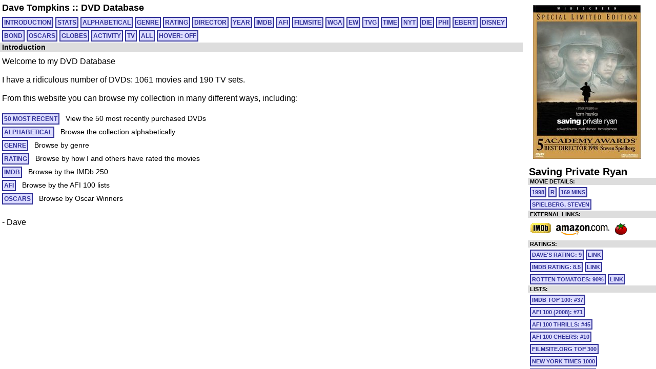

--- FILE ---
content_type: text/html; charset=utf-8
request_url: https://cs.uwaterloo.ca/~dtompkin/archive/dvd/index.html?right=388
body_size: 3901
content:
<!DOCTYPE html PUBLIC "-//W3C//DTD XHTML 1.0 Strict//EN" "http://www.w3.org/TR/xhtml1/DTD/xhtml1-strict.dtd">
<html xmlns="http://www.w3.org/1999/xhtml" xml:lang="en" lang="en"> 
<head>
  <meta http-equiv="Content-Type" content="text/html; charset=iso-8859-1" />
  <meta http-equiv="Content-Language" content="en-ca" />
  <link rel="stylesheet" type="text/css" class="davetdvd" href="davetdvd.css" title="davetdvd" />
  <meta name="description" content="The online DVD Collection of Dave Tompkins, including comparisons to AFI lists, the IMDB Top 250 and Oscar winners." />
  <title>DVD Collection :: Dave Tompkins</title>
  <script type="text/javascript" src="dvdintro.js"></script>
  <script type="text/javascript" src="params.js"></script>
</head>
<body>
<div class="dvdmain">
  <div class="menutitle">
    <a href="../../index.html">Dave Tompkins</a> :: <a href="index.html">DVD Database</a>
  </div>
  <div class="menurow">
    <a class="singlemenu" href="javascript:ShowIntro()">Introduction</a><a class="singlemenu" href="javascript:ShowStats()">Stats</a><a class="singlemenu" href="javascript:ShowList(Alpha)">ALPHABETICAL</a><a class="singlemenu" href="javascript:ShowList(Genres)">GENRE</a><a class="singlemenu" href="javascript:ShowList(RatingD10)">RATING</a><a class="singlemenu" href="javascript:ShowList(Directors)">DIRECTOR</a><a class="singlemenu" href="javascript:ShowList(Decades)">YEAR</a><a class="singlemenu" href="javascript:ShowList(IMDB100)">IMDB</a><a class="singlemenu" href="javascript:ShowList(AFI100A)">AFI</a><a class="singlemenu" href="javascript:ShowList(FILMSITEA)">FILMSITE</a><a class="singlemenu" href="javascript:ShowList(WGA101)">WGA</a><a class="singlemenu" href="javascript:ShowList(EW100)">EW</a><a class="singlemenu" href="javascript:ShowList(TVG50)">TVG</a><a class="singlemenu" href="javascript:ShowList(TIME100)">TIME</a><a class="singlemenu" href="javascript:ShowList(NYT1000)">NYT</a><a class="singlemenu" href="javascript:ShowList(DIE1001)">DIE</a><a class="singlemenu" href="javascript:ShowList(PHIMASTER)">PHI</a><a class="singlemenu" href="javascript:ShowList(EBERT)">EBERT</a><a class="singlemenu" href="javascript:ShowList(DISNEY)">DISNEY</a><a class="singlemenu" href="javascript:ShowList(BOND)">BOND</a><a class="singlemenu" href="javascript:ShowList(BESTPIC)">OSCARS</a><a class="singlemenu" href="javascript:ShowList(GGDRAMA)">GLOBES</a><a class="singlemenu" href="javascript:ShowList(ADDED)">ACTIVITY</a><a class="singlemenu" href="javascript:ShowList(TV)">TV</a><a class="singlemenu" href="javascript:ShowList(All)">All</a><a class="singlemenu" href="javascript:ClickHover()" id="HoverButton">HOVER: OFF</a>
  </div>
  <div class="plain" id="dvdsubheader">
  </div>
  <div class="plain" id="listtitle">
  </div>
  <div class="dvdbody" id="dvdbody">
  </div>
</div>
<div class="dvddetails" id="dvddetails">
</div>
<div class="loadingbox" id="loadingbox">Loading...</div>
<script type="text/javascript">
  LoadParams();
  var sLeft = CheckParam("left");
  var sRight = CheckParam("right");
  if (sLeft=="") {
    ShowIntro();
  }
  if (sRight=="") {
    ShowStats();
  }
</script>
<script type="text/javascript">
var gaJsHost = (("https:" == document.location.protocol) ? "https://ssl." : "http://www.");
document.write(unescape("%3Cscript src='" + gaJsHost + "google-analytics.com/ga.js' type='text/javascript'%3E%3C/script%3E"));
</script>
<script type="text/javascript">
try {
var pageTracker = _gat._getTracker("UA-9973270-2");
pageTracker._trackPageview();
} catch(err) {}
</script>
</body>
<script type="text/javascript" src="dvdlists.js"></script>
<script type="text/javascript" src="dvdarray.js"></script>
<script type="text/javascript" src="dvddraw.js"></script>
<script type="text/javascript">
  LoadParams();
  var sLeft = CheckParam("left");
  var sRight = CheckParam("right");
  if (sLeft!="") {
    ShowList(eval(sLeft));
  }
  if (sRight!="") {
    ShowDVD(sRight);
  }
</script>
</html>


--- FILE ---
content_type: text/css
request_url: https://cs.uwaterloo.ca/~dtompkin/archive/dvd/davetdvd.css
body_size: 9520
content:

body {
  font-family: Verdana,Geneva,Arial,Helvetic,sans-serif;
  font-style: normal;
  font-variant: normal;
}


div.dvdmain {
  position: absolute;
  top: 0; 
  left: 0;
  bottom: 0;
  right: 260px;
  overflow: auto;
  background: #FFF;
}

div.plain 
{
  
}
/****************************************************************************
div.menutitle {
  font-weight: bold;
  font-size: 18px;
  margin: 0px;
  padding-top: 10px;
  padding-bottom: 5px;
  padding-left: 12px;
  padding-right: 0px;
}

div.menutitle a:link, div.menutitle a:visited {
  text-decoration: none;
  color: #000;
}

div.menutitle a:hover {
  color: #00F;
}

div.menutitle a:active {
  color: #F00;  
}
/****************************************************************************
div.menurow {
  position: static;
  clear: left;
  border-width: 0px;
  border-style: none;
  margin: 0px;
  padding-left: 10px;  
}

div.menurow a.singlemenu, div.menurow span.submenubox {
  
  float: left;

  border-width: 2px;
  border-style: solid;
  border-color: #339;
  margin: 2px;  
  padding: 2px;
      
  background: #DDF;
  color: #339;
      
  font-weight: bold;
  font-size: 12px;
  text-transform: uppercase;  
  text-decoration: none;
  white-space:nowrap;

}

div.menurow span.submenubox a {
  padding-left: 3px;
  padding-right: 3px;
  color: #339;
  background: none;
  text-decoration: none;
}

div.menurow a.singlemenu:link, div.menurow a.singlemenu:visted, div.menurow span.submenubox a:link, div.menurow span.submenubox a:visited {
  color: #339;
}

div.menurow a.singlemenu:hover, div.menurow span.submenubox:hover {
  color: #00F;
  background: #6CF;
  border-color: #00F;
}

div.menurow span.submenubox a:hover {
  color: #6CF;
  background: #00F;
}

div.menurow a.singlemenu:active, div.menurow span.submenubox a:active {
  color: #33C;
  background: #DDF;
  border-color: #33C;
}

/****************************************************************************

div.menurow span.singlemenudesc {
  font-size: 14px;
  float: left;
  margin-top: 4px;
  margin-left: 10px;
}

/*****************************************************************************/
div.dvdbody {
  
}
/*****************************************************************************/

div.dvdlist {
  position: static;
  clear: left;
  border-width: 0px;
  border-style: none;
  margin: 0px;
  padding-left: 5px;
  padding-right: 15px;
}
/*****************************************************************************/
div.dvdlisttitle {
  clear: left;
  background: #DDD;
  color: #000;
  margin-top: 4px;  
  margin-bottom: 4px;
  padding-top: 1px;
  padding-bottom: 1px;
  padding-left: 4px;
  font-weight: bold;
  font-size: 14px;
}

div.dvdlisttitle a:link, div.dvdlisttitle a:visited {
  text-decoration: none;
  color: #339;
  background:none;
}

div.dvdlisttitle a:hover {
  color: #39F;
  background:none;
}

div.dvdlisttitle a:active {
  color: #339;
  background:none;
}

/*****************************************************************************/
div.dvdlist img.thumb {
	float: left;  
  width: 70px;
  height: 100px;
  border-width: 0px;
  border-style: none;
  padding: 0px;
  margin: 0px;
}

div.dvdlist table {
	height: 100px;
	width: 70px;
	table-layout: fixed;
  border-width: 0px;
	padding: 0px;
	margin: 0px;
	background: #FCC;
	float: left;
  overflow: hidden;
}

div.dvdlist table.blank {
	background: #FFF;
}

div.dvdlist table.none {
	background: #FCC;
}

div.dvdlist table.seen {
	background: #CCF;
}

div.dvdlist table.libun {
	background: #FFC;
}

div.dvdlist table.lib {
	background: #CFC;
}

div.dvdlist td {
  text-align: center;
  vertical-align: middle;
  overflow: hidden;
  
  font-weight: normal;
  font-size: 10px;
  text-decoration: none;

}

div.dvdlist a:link, div.dvdlist a:visited {
  text-decoration: none;
  color: #339;
  background:none;
}

div.dvdlist td a:hover {
  color: #39F;
  background:none;
}

div.dvdlist td a:active {
  color: #339;
  background:none;
}


/*****************************************************************************/
div.dvdintro {
  font-size: 16px;
  float: left;
  clear: left;
  margin-top: 6px;
  margin-left: 4px;
}
/*****************************************************************************/
div.dvddetails {
  position: absolute;
  top: 0; 
  bottom: 0; 
  right: 0; 
  width: 250px;

  overflow: auto;
  margin: 0px;
  background: #FFF;  
}
/*****************************************************************************/
div.dvddetails img.cover {
  width: 210px;
  height: 300px;
  border-width: 0px;
  border-style: none;
  padding: 10px;
  margin: 0px;
}

div.dvddetails img {
  border-width: 0px;
  border-style: none;
  margin: 1px; 
}
/*****************************************************************************/
div.dvddetails div.title {
  font-weight: bold;
  font-size: 20px;
  float: left;
  clear: left;
  margin: 0px;  
  padding-left: 2px;
}
/*****************************************************************************/
div.dvddetails div.divider {
  font-weight: bold;
  font-size: 11px;
  text-transform: uppercase;  
  
  clear: left;
  
  background: #DDD;
  color: #000;
  
  margin-top: 2px;
  margin-bottom: 2px;
  padding-top: 1px;
  padding-bottom: 1px;
  padding-left: 4px;
  
  
}
/*****************************************************************************/
div.dvddetails div.statdivider {
  font-weight: bold;
  font-size: 5px;
  text-transform: uppercase;  
  
  clear: left;
  background: #FFF;
  
  margin: 0;
  padding: 0;
}
/*****************************************************************************/
div.dvddetails div.details {
  font-size: 13px;
  float: left;
  clear: left;
  margin-top: 6px;
  margin-bottom: 6px;
  margin-left: 4px;
}

div.details a:link, div.details a:visited {
  text-decoration: none;
  color: #006;
}

div.details a:hover {
  color: #00F;
}

div.details a:active {
  text-decoration: none;
  color: #006;
}
/*****************************************************************************/
div.dvddetails div.menurow {
  position: static;
  clear: left;
  border-width: 0px;
  margin: 0px;
  padding-left: 2px;
}

/*****************************************************************************/
div.dvddetails div.menurow a.singlemenu {
  
  float: left;

  border-width: 2px;
  border-style: solid;
  border-color: #339;
  margin: 2px;  
  padding: 2px;
      
  background: #DDF;
  color: #339;
      
  font-weight: bold;
  font-size: 11px;
  text-transform: uppercase;  
  text-decoration: none;
  white-space:nowrap;

}

div.dvddetails div.menurow a.singlemenu:link, div.dvddetails div.menurow a.singlemenu:visited {
  color: #339;
}

div.dvddetails div.menurow a.singlemenu:hover {
  color: #00F;
  background: #6CF;
  border-color: #00F;  
}

div.dvddetails div.menurow a.singlemenu:active {
  color: #339;
  background: #DDF;
  border-color: #339;
}

/*****************************************************************************/
div.loadingbox {
  position: fixed;
  z-index: 2;
  top: 35%;
  left: 45%;
  
  background: #F99;
  color: #000;
  padding: 3px;
  margin: 5px;
  
  border-width: 2px;
  border-style: solid;
  border-color: #F33;
  
  text-align: left;
  font-weight: normal;
  font-size: 20px;
}


/*****************************************************************************/
/*
* {
  font-family: Verdana,Geneva,Arial,Helvetic,sans-serif;
  font-style: normal;
  font-variant: normal;
}
*/
/*****************************************************************************/
div.menutitle
{
  font-weight: bold;
  font-size: 18px;
  margin: 0px;
  padding-top: 5px;
  padding-bottom: 5px;
  padding-left: 4px;
  padding-right: 0px;
}

div.menutitle a:link, div.menutitle a:visited
{
  text-decoration: none;
  color: #000;
}

div.menutitle a:hover
{
  color: #00F;
}

div.menutitle a:active
{
  color: #000;
}
/*****************************************************************************/
div.menurow
{
  position: static;
  clear: left;
  border-width: 0px;
  border-style: none;
  margin: 0px;
  padding-left: 2px;
}

div.menurow a.singlemenu, div.menurow span.submenubox
{
  float: left;
  border-width: 2px;
  border-style: solid;
  border-color: #339;
  margin: 2px;
  padding: 2px;
  background: #DDF;
  color: #339;
  font-weight: bold;
  font-size: 12px;
  text-transform: uppercase;
  text-decoration: none;
  white-space: nowrap;
}

div.menurow span.submenubox a
{
  padding-left: 3px;
  padding-right: 3px;
  color: #339;
  background: none;
  text-decoration: none;
}

div.menurow a.singlemenu:link, div.menurow a.singlemenu:visited, div.menurow span.submenubox a:link, div.menurow span.submenubox a:visited
{
  color: #339;
}

div.menurow a.singlemenu:hover, div.menurow span.submenubox:hover
{
  color: #00F;
  background: #6CF;
  border-color: #00F;
}

div.menurow span.submenubox a:hover
{
  color: #6CF;
  background: #00F;
}

div.menurow a.singlemenu:active, div.menurow span.submenubox a:active
{
  color: #339;
}

/*****************************************************************************/

div.menurow span.singlemenudesc
{
  font-size: 14px;
  float: left;
  margin-top: 4px;
  margin-left: 10px;
}



--- FILE ---
content_type: text/javascript
request_url: https://cs.uwaterloo.ca/~dtompkin/archive/dvd/dvdintro.js
body_size: 10935
content:
//
// This JavaScript Page was auto-generated on 2013.10.31
// Do not modify this file 
// Contact Dave Tompkins if you have any questions
//
function ShowIntro() {
  window.document.getElementById("dvdsubheader").innerHTML = "";
  window.document.getElementById("listtitle").innerHTML = "<div class='dvdlisttitle'>Introduction</div>";  sText = "";
  sText += "<div class='dvdintro'>";
  sText += "Welcome to my DVD Database<br><br>";
  sText += "I have a ridiculous number of DVDs: 1061 movies and 190 TV sets.<br><br>";
  sText += "From this website you can browse my collection in many different ways, including:<br><br>";
  sText += "</div>";
  sText += "<div class='menurow'><a class='singlemenu' href='javascript:ShowList(ADDED)'>50 MOST RECENT</a><span class='singlemenudesc'>View the 50 most recently purchased DVDs</span></div>";
  sText += "<div class='menurow'><a class='singlemenu' href='javascript:ShowList(Alpha)'>ALPHABETICAL</a><span class='singlemenudesc'>Browse the collection alphabetically</span></div>";
  sText += "<div class='menurow'><a class='singlemenu' href='javascript:ShowList(Genres)'>GENRE</a><span class='singlemenudesc'>Browse by genre</span></div>";
  sText += "<div class='menurow'><a class='singlemenu' href='javascript:ShowList(RatingD10)'>RATING</a><span class='singlemenudesc'>Browse by how I and others have rated the movies</span></div>";
  sText += "<div class='menurow'><a class='singlemenu' href='javascript:ShowList(IMDB100)'>IMDB</a><span class='singlemenudesc'>Browse by the IMDb 250</span></div>";
  sText += "<div class='menurow'><a class='singlemenu' href='javascript:ShowList(AFI100A)'>AFI</a><span class='singlemenudesc'>Browse by the AFI 100 lists</span></div>";
  sText += "<div class='menurow'><a class='singlemenu' href='javascript:ShowList(BESTPIC)'>OSCARS</a><span class='singlemenudesc'>Browse by Oscar Winners</span></div>";
  sText += "<div class='dvdintro'>";
  sText += "<br>- Dave";
  sText += "</div>";
  window.document.getElementById("dvdbody").innerHTML = sText;
}

function ShowStats() {
  sText = "";
  sText += "<div class='title'>Database Statistics</div>";
  sText += "<div class='statdivider'>&nbsp;</div>";
  sText += "<div class='details'>";
  sText += "Total Titles: 1251<br />";
  sText += "Movies: 1061<br />";
  sText += "TV Sets: 190<br />";
  sText += "</div><div class='statdivider'>&nbsp;</div><div class='details'>";
  sText += "Total Hours: 3337 hrs<br />";
  sText += "Movies: 1974 hrs<br />";
  sText += "TV Sets: 1362 hrs<br />";
  sText += "</div><div class='statdivider'>&nbsp;</div><div class='details'>";
  sText += "Individual Discs: 1870";
  sText += "</div>";
  sText += "<div class='statdivider'>&nbsp;</div>";
  sText += "<div class='menurow'><a href='javascript:ShowList(IMDB100)' class='singlemenu'>IMDb Top 100: 96</a></div>";
  sText += "<div class='menurow'><a href='javascript:ShowList(IMDB250)' class='singlemenu'>IMDb Top 250: 219</a></div>";
  sText += "<div class='statdivider'>&nbsp;</div>";
  sText += "<div class='menurow'><a href='javascript:ShowList(BESTPIC)' class='singlemenu'>Best Picture Oscar: 77</a></div>";
  sText += "<div class='statdivider'>&nbsp;</div>";
  sText += "<div class='menurow'><a href='javascript:ShowList(AFI100A)' class='singlemenu'>AFI 100 Movies (1998): 99</a></div>";
  sText += "<div class='menurow'><a href='javascript:ShowList(AFI100B)' class='singlemenu'>AFI 100 Movies (2008): 99</a></div>";
  sText += "<div class='menurow'><a href='javascript:ShowList(AFI100L)' class='singlemenu'>AFI 100 Laughs: 58</a></div>";
  sText += "<div class='menurow'><a href='javascript:ShowList(AFI100T)' class='singlemenu'>AFI 100 Thrills: 77</a></div>";
  sText += "<div class='menurow'><a href='javascript:ShowList(AFI100P)' class='singlemenu'>AFI 100 Passions: 56</a></div>";
  sText += "<div class='menurow'><a href='javascript:ShowList(AFI100C)' class='singlemenu'>AFI 100 Cheers: 66</a></div>";
  sText += "<div class='statdivider'>&nbsp;</div>";
  sText += "<div class='menurow'><a href='javascript:ShowList(FILMSITEA)' class='singlemenu'>Filmsite.org 100: 85</a></div>";
  sText += "<div class='menurow'><a href='javascript:ShowList(FILMSITEB)' class='singlemenu'>Filmsite.org 200: 56</a></div>";
  sText += "<div class='menurow'><a href='javascript:ShowList(FILMSITEC)' class='singlemenu'>Filmsite.org 300: 58</a></div>";
  sText += "<div class='statdivider'>&nbsp;</div>";
  sText += "<div class='menurow'><a href='javascript:ShowList(WGA101)' class='singlemenu'>WRITERS GUILD 101: 101</a></div>";
  sText += "<div class='menurow'><a href='javascript:ShowList(TIME100)' class='singlemenu'>TIME MAGAZINE 100: 57</a></div>";
  sText += "<div class='menurow'><a href='javascript:ShowList(EW100)' class='singlemenu'>ENTERTAINMENT WEEKLY: 75</a></div>";
  sText += "<div class='menurow'><a href='javascript:ShowList(TVG50)' class='singlemenu'>TV GUIDE 50: 44</a></div>";
  sText += "<div class='menurow'><a href='javascript:ShowList(NYT1000)' class='singlemenu'>NEW YORK TIMES 1000: 291</a></div>";
  sText += "<div class='menurow'><a href='javascript:ShowList(DIE1001)' class='singlemenu'>1001 BEFORE YOU DIE: 351</a></div>";
  sText += "<div class='statdivider'>&nbsp;</div>";
  sText += "<div class='menurow'><a href='javascript:ShowList(PHIMASTER)' class='singlemenu'>PHI MASTER: 343</a></div>";
  sText += "<div class='menurow'><a href='javascript:ShowList(PHIMAIN)' class='singlemenu'>PHI MAINSTREAM: 331</a></div>";
  sText += "<div class='menurow'><a href='javascript:ShowList(PHIPOP)' class='singlemenu'>PHI POPULAR: 401</a></div>";
  sText += "<div class='menurow'><a href='javascript:ShowList(PHIHIGH)' class='singlemenu'>PHI HIGHBROW: 232</a></div>";
  sText += "<div class='menurow'><a href='javascript:ShowList(PHIAMATEUR)' class='singlemenu'>PHI AMATEUR: 99</a></div>";
  sText += "<div class='menurow'><a href='javascript:ShowList(PHI30S)' class='singlemenu'>PHI 1930S: 28</a></div>";
  sText += "<div class='menurow'><a href='javascript:ShowList(PHI40S)' class='singlemenu'>PHI 1940S: 43</a></div>";
  sText += "<div class='menurow'><a href='javascript:ShowList(PHI50S)' class='singlemenu'>PHI 1950S: 50</a></div>";
  sText += "<div class='menurow'><a href='javascript:ShowList(PHI60S)' class='singlemenu'>PHI 1960S: 46</a></div>";
  sText += "<div class='menurow'><a href='javascript:ShowList(PHI70S)' class='singlemenu'>PHI 1970S: 47</a></div>";
  sText += "<div class='menurow'><a href='javascript:ShowList(PHI80S)' class='singlemenu'>PHI 1980S: 71</a></div>";
  sText += "<div class='menurow'><a href='javascript:ShowList(PHI90S)' class='singlemenu'>PHI 1990S: 73</a></div>";
  sText += "<div class='menurow'><a href='javascript:ShowList(PHI00S)' class='singlemenu'>PHI 2000S: 84</a></div>";
  sText += "<div class='statdivider'>&nbsp;</div>";
  sText += "<div class='menurow'><a href='javascript:ShowList(EBERT)' class='singlemenu'>EBERT'S GREAT MOVIES: 151</a></div>";
  sText += "<div class='statdivider'>&nbsp;</div>";
  sText += "<div class='menurow'><a href='javascript:ShowList(Genre0)' class='singlemenu'># Action: 228</a></div>";
  sText += "<div class='menurow'><a href='javascript:ShowList(Genre1)' class='singlemenu'># Action?ref_=tt_ov_inf: 1</a></div>";
  sText += "<div class='menurow'><a href='javascript:ShowList(Genre2)' class='singlemenu'># Action?ref_=tt_stry_gnr: 1</a></div>";
  sText += "<div class='menurow'><a href='javascript:ShowList(Genre3)' class='singlemenu'># Adventure: 264</a></div>";
  sText += "<div class='menurow'><a href='javascript:ShowList(Genre4)' class='singlemenu'># Adventure?ref_=tt_ov_inf: 1</a></div>";
  sText += "<div class='menurow'><a href='javascript:ShowList(Genre5)' class='singlemenu'># Adventure?ref_=tt_stry_gnr: 1</a></div>";
  sText += "<div class='menurow'><a href='javascript:ShowList(Genre6)' class='singlemenu'># Animation: 115</a></div>";
  sText += "<div class='menurow'><a href='javascript:ShowList(Genre7)' class='singlemenu'># Biography: 34</a></div>";
  sText += "<div class='menurow'><a href='javascript:ShowList(Genre8)' class='singlemenu'># Comedy: 421</a></div>";
  sText += "<div class='menurow'><a href='javascript:ShowList(Genre9)' class='singlemenu'># Comedy?ref_=tt_ov_inf: 1</a></div>";
  sText += "<div class='menurow'><a href='javascript:ShowList(Genre10)' class='singlemenu'># Comedy?ref_=tt_stry_gnr: 1</a></div>";
  sText += "<div class='menurow'><a href='javascript:ShowList(Genre11)' class='singlemenu'># Crime: 183</a></div>";
  sText += "<div class='menurow'><a href='javascript:ShowList(Genre12)' class='singlemenu'># Documentary: 8</a></div>";
  sText += "<div class='menurow'><a href='javascript:ShowList(Genre13)' class='singlemenu'># Drama: 558</a></div>";
  sText += "<div class='menurow'><a href='javascript:ShowList(Genre14)' class='singlemenu'># Family: 145</a></div>";
  sText += "<div class='menurow'><a href='javascript:ShowList(Genre15)' class='singlemenu'># Fantasy: 150</a></div>";
  sText += "<div class='menurow'><a href='javascript:ShowList(Genre16)' class='singlemenu'># Film-Noir: 33</a></div>";
  sText += "<div class='menurow'><a href='javascript:ShowList(Genre17)' class='singlemenu'># History: 36</a></div>";
  sText += "<div class='menurow'><a href='javascript:ShowList(Genre18)' class='singlemenu'># Horror: 55</a></div>";
  sText += "<div class='menurow'><a href='javascript:ShowList(Genre19)' class='singlemenu'># Music: 31</a></div>";
  sText += "<div class='menurow'><a href='javascript:ShowList(Genre20)' class='singlemenu'># Musical: 72</a></div>";
  sText += "<div class='menurow'><a href='javascript:ShowList(Genre21)' class='singlemenu'># Mystery: 107</a></div>";
  sText += "<div class='menurow'><a href='javascript:ShowList(Genre22)' class='singlemenu'># Romance: 215</a></div>";
  sText += "<div class='menurow'><a href='javascript:ShowList(Genre23)' class='singlemenu'># Sci-Fi: 146</a></div>";
  sText += "<div class='menurow'><a href='javascript:ShowList(Genre24)' class='singlemenu'># Sci-Fi?ref_=tt_ov_inf: 1</a></div>";
  sText += "<div class='menurow'><a href='javascript:ShowList(Genre25)' class='singlemenu'># Sci-Fi?ref_=tt_stry_gnr: 1</a></div>";
  sText += "<div class='menurow'><a href='javascript:ShowList(Genre26)' class='singlemenu'># Sport: 31</a></div>";
  sText += "<div class='menurow'><a href='javascript:ShowList(Genre27)' class='singlemenu'># Thriller: 270</a></div>";
  sText += "<div class='menurow'><a href='javascript:ShowList(Genre28)' class='singlemenu'># Thriller?ref_=tt_ov_inf: 1</a></div>";
  sText += "<div class='menurow'><a href='javascript:ShowList(Genre29)' class='singlemenu'># Thriller?ref_=tt_stry_gnr: 1</a></div>";
  sText += "<div class='menurow'><a href='javascript:ShowList(Genre30)' class='singlemenu'># War: 50</a></div>";
  sText += "<div class='menurow'><a href='javascript:ShowList(Genre31)' class='singlemenu'># Western: 27</a></div>";
  sText += "</div>";
  window.document.getElementById("dvddetails").innerHTML = sText;
}



--- FILE ---
content_type: text/javascript
request_url: https://cs.uwaterloo.ca/~dtompkin/archive/dvd/dvddraw.js
body_size: 11522
content:
//
// This JavaScript Page was developed by Dave Tompkins ~March 2008-ish
// Contact Dave if you have any questions
//

var bNoShowDVD = false;
var bRightDisplay = false;
var bHover = false;
var bHoverClick = true;

var iDVDDisplay = 0;
var oListDisplay = 0;

function ClickHover() {
  if (bHover) {
    if (bHoverClick) {
      bHoverClick = false;
      window.document.getElementById('HoverButton').innerHTML = "HOVER: LOCK";
    } else {
      bHover = false;
      bHoverClick = true;
      window.document.getElementById('HoverButton').innerHTML = "HOVER: OFF";
    }
  } else {
    bHover = true;
    bHoverClick = true;
    window.document.getElementById('HoverButton').innerHTML = "HOVER: CLICK";
  }
}

function ShowLoadingBox() {
  window.document.getElementById('loadingbox').style.visibility = "visible";
}

function HideLoadingBox() {
  window.document.getElementById('loadingbox').style.visibility = "hidden";
}

function ShowList(oList) {
  if (oListDisplay == oList) {
    return;
  }
  oListDisplay = oList;
  ShowLoadingBox();
  window.setTimeout('DrawList()',1);
}

function DrawList() {
  
  var sText = '';
  var i = 0;
  var oHdr;
  var oItemID;
  var oItemDVD;
  var oList = oListDisplay;
  var iNumbered = oList.iNumbered;

  if ((oList.bSubList)||(oList.bMasterList)) {
    if (oList.bSubList) {
      oHdr = oList.pMasterList;
    } else {
      oHdr = oList;
    }
    sText = '';
    window.document.getElementById('dvdsubheader').innerHTML = '<div class="dvdlisttitle">' + oHdr.sDisplayTitle + '</div><div class="menurow">' + oHdr.sDisplayMenu + '</div>';
  } else {
    window.document.getElementById('dvdsubheader').innerHTML = '';
  }
  
  if ((oList.bMasterList)||(oList.sDisplayTitle == '')) {
    window.document.getElementById('listtitle').innerHTML = '';
  } else {
    window.document.getElementById('listtitle').innerHTML = '<div class="dvdlisttitle">' + oList.sDisplayTitle + '</div>';
  }
 
  sText = '';
  sText += '<div class="dvdlist">';
  
  if (iNumbered > 0) {
    if (oList.aData.length) {
      for (i=0; i<oList.aData.length; i++) {
        oItemID = oList.aData[i];
        if (oItemID > 0) {
          oItemDVD = aDVD[oItemID];
          sText += '<a href="javascript:ShowDVD(' + oItemID + ')" onMouseOver="HoverDVD(' + oItemID +')"><img class="thumb" src="covers_70x100/' + oItemDVD.sID + '_70x100.jpg" alt="' + (i+iNumbered) + '. ' + oItemDVD.sTitle + '"></a>';
        } else {
          if (isNaN(oItemID)||(oItemID == '')) {
            if (oItemID.substr(0,1) == "=") {  
              sText += '</div><div class="dvdlisttitle">' + oItemID.substr(1) + '</div><div class="dvdlist">';
            } else {
              var aItem = oItemID.split('~');
              if (aItem.length < 3) {
                sText += '<table class="blank"><tr><td>' + oItemID + '</td></tr></table>';
              } else {
                sText += '<table class="' + aItem[0] + '"><tr><td>' + (i+iNumbered) + '.<br><a href="http://www.imdb.com/title/' + aItem[1] + '" target="_new">' + aItem[2] + '</a></td></tr></table>';
              }
            }
          }
        }
      }
    }
   } else {
     if (oList.aData.length) {
      for (i=0; i<oList.aData.length; i++) {
        oItemID = oList.aData[i];
        if (oItemID > 0) {
          oItemDVD = aDVD[oItemID];
          sText += '<a href="javascript:ShowDVD(' + oItemID + ')" onMouseOver="HoverDVD(' + oItemID + ')"><img class="thumb" src="covers_70x100/' + oItemDVD.sID + '_70x100.jpg" alt="' + oItemDVD.sTitle + '"></a>';
        } else {
          if (isNaN(oItemID)||(oItemID == '')) {
            if (oItemID.substr(0,1) == "=") {  
              sText += '</div><div class="dvdlisttitle">' + oItemID.substr(1) + '</div><div class="dvdlist">';
            } else {
              var aItem = oItemID.split('~');
              if (aItem.length < 3) {
                sText += '<table class="blank"><tr><td>' + oItemID + '</td></tr></table>';
              } else {
                sText += '<table class="' + aItem[0] + '"><tr><td><a href="http://www.imdb.com/title/' + aItem[1] + '" target="_new">' + aItem[2] + '</a></td></tr></table>';
              }
            }
          }
        }
      }
    }
  }
  sText += '</div>';
  window.document.getElementById('dvdbody').innerHTML = sText; 
  
  HideLoadingBox();
}

function HoverDVD(iDVDIndex) {
  if (iDVDDisplay==iDVDIndex) {
    return;
  }
  if (bHover) {
    iDVDDisplay = iDVDIndex;
    DrawDVD();
  }
}  

function ShowDVD(iDVDIndex) {
  if ((bHover)&&(bHoverClick)) {
    bHover = false;
    bHoverClick = true;
    window.document.getElementById('HoverButton').innerHTML = "HOVER: OFF";
  }
  if (iDVDDisplay==iDVDIndex) {
    return;
  }
  iDVDDisplay = iDVDIndex;
  DrawDVD();
}

function DrawDVD() {
  
  var j;
  var sText = '';
  var sTemp = '';
  
  var iDVDIndex = iDVDDisplay;
  
  iDVDDisplay=iDVDIndex;
  
  sText += '<img class="cover" src="covers_210x300/' + aDVD[iDVDIndex].sID + '_210x300.jpg" alt="' + aDVD[iDVDIndex].sTitle + '" />';
  sText += '<div class="title">' + aDVD[iDVDIndex].sTitle + '</div>';
  
  sText += '<div class="divider">Movie Details:</div>';
  
  sText += '<div class="menurow">';
  sText += '<a href="javascript:ShowList(Decade' + (Math.floor(aDVD[iDVDIndex].aDetails[0] / 10) * 10) + ')" class="singlemenu">' + aDVD[iDVDIndex].aDetails[0] + '</a>';
  sText += '<a href="javascript:ShowList(RatingM' + aDVD[iDVDIndex].aRatings[3] + ')" class="singlemenu">' + aDVD[iDVDIndex].aRatings[3] + '</a>';
  if (aDVD[iDVDIndex].bTV == false) {
    sText += '<a href="javascript:ShowList(Duration' + (Math.floor(aDVD[iDVDIndex].aDetails[1] / 10) * 10) + ')"  class="singlemenu">' + aDVD[iDVDIndex].aDetails[1] + ' mins</a>';
  }
  sText += '</div><div class="menurow">';
  sText += '<a href="javascript:ShowList(Director' + aDVD[iDVDIndex].aDetails[2].substr(0,1) + ')"  class="singlemenu">' + aDVD[iDVDIndex].aDetails[2] + '</a>';
  sText += '</div>';

  sText += '<div class="divider">External Links:</div>';
  
  sText += '<div class="details"><a href="http://www.imdb.com/title/' + aDVD[iDVDIndex].sIMDB + '" target="_new" ><img src="logos/imdb.gif" alt="IMDb"></a> &nbsp;<a href="http://www.amazon.com/exec/obidos/' + aDVD[iDVDIndex].sASIN + '" target="_new" ><img src="logos/amazon.gif" alt="Amazon.com"></a> &nbsp;';
  
  if (aDVD[iDVDIndex].aRatings[2] >= 60) {
    sText += '<a href="http://www.rottentomatoes.com/alias?type=imdbid&s=' + aDVD[iDVDIndex].sIMDB.substr(2) + '" target="_new" ><img src="logos/fresh.gif" alt="Rotten Tomatoes"></a>';
  } else {
    if (aDVD[iDVDIndex].aRatings[2] != "") {
      sText += '<a href="http://www.rottentomatoes.com/alias?type=imdbid&s=' + aDVD[iDVDIndex].sIMDB.substr(2) + '" target="_new" ><img src="logos/rotten.gif" alt="Rotten Tomatoes"></a>';
    }
  }
  sText += '</div>';
  
  if (aDVD[iDVDIndex].aRatings[0] > 0) {
    sText += '<div class="divider">Ratings:</div>';
    sText += '<div class="menurow"><a href="javascript:ShowList(RatingD' + aDVD[iDVDIndex].aRatings[0] + ')" class="singlemenu">Dave\'s Rating: ' + aDVD[iDVDIndex].aRatings[0] + '</a><a href="../movies/' + aDVD[iDVDIndex].aRatings[0] + '.html" target="_new" class="singlemenu">link</a></div>';
    sText += '<div class="menurow"><a href="javascript:ShowList(RatingI' + (Math.floor(aDVD[iDVDIndex].aRatings[1])) + ')" class="singlemenu">IMDb Rating: ' + aDVD[iDVDIndex].aRatings[1] + '</a><a href="http://www.imdb.com/title/' + aDVD[iDVDIndex].sIMDB + '/ratings" target="_new" class="singlemenu">link</a></div>';
    if (aDVD[iDVDIndex].aRatings[2] != "") {
      sText += '<div class="menurow"><a href="javascript:ShowList(RatingR' + (Math.floor(aDVD[iDVDIndex].aRatings[2]/10)*10) + ')" class="singlemenu">Rotten Tomatoes: ' + aDVD[iDVDIndex].aRatings[2] + '%</a><a href="http://www.rottentomatoes.com/alias?type=imdbid&s=' + aDVD[iDVDIndex].sIMDB.substr(2) + '" target="_new" class="singlemenu">link</a></div>';
    }
  }

  if (aDVD[iDVDIndex].aLists.length) {
    sText += '<div class="divider">Lists:</div>';
    for (j = 0; j < aDVD[iDVDIndex].aLists.length; j += 2) {
      if (aDVD[iDVDIndex].aLists[j+1] > 0) {
        sTemp = aDVD[iDVDIndex].aLists[j+1];
      } else {
        sTemp = '';
      }
      sText += '<div class="menurow"><a href="javascript:ShowList(' + aDVD[iDVDIndex].aLists[j].sID + ')" class="singlemenu">' + aDVD[iDVDIndex].aLists[j].sLinkText + sTemp + '</a></div>';
    }
  }
  
  if (aDVD[iDVDIndex].aWins.length) {
    sText += '<div class="divider">Award Wins:</div>';
    for (j = 0; j < aDVD[iDVDIndex].aWins.length; j += 2) {
      if (aDVD[iDVDIndex].aWins[j+1] > 0) {
        sTemp = aDVD[iDVDIndex].aWins[j+1];
      } else {
        sTemp = '';
      }
      sText += '<div class="menurow"><a href="javascript:ShowList(' + aDVD[iDVDIndex].aWins[j].sID + ')" class="singlemenu">' + aDVD[iDVDIndex].aWins[j].sLinkText + sTemp + '</a></div>';
    }
  }
  
  if (aDVD[iDVDIndex].aNoms.length) {
    sText += '<div class="divider">Award Nominations:</div>';
    for (j = 0; j < aDVD[iDVDIndex].aNoms.length; j += 2) {
      if (aDVD[iDVDIndex].aNoms[j+1] > 0) {
        sTemp = aDVD[iDVDIndex].aNoms[j+1];
      } else {
        sTemp = '';
      }
      sText += '<div class="menurow"><a href="javascript:ShowList(' + aDVD[iDVDIndex].aNoms[j].sID + ')" class="singlemenu">' + aDVD[iDVDIndex].aNoms[j].sLinkText + sTemp + '</a></div>';
    }
  }  
  
  if (aDVD[iDVDIndex].aGenres.length) {
    sText += '<div class="divider">Genres:</div>';
    sText += '<div class="menurow">';
    for (j = 0; j < aDVD[iDVDIndex].aGenres.length; j ++) {
      sText += '<a class="singlemenu" href="javascript:ShowList(Genre' + aDVD[iDVDIndex].aGenres[j] + ')">' + Genres.aSubLists[aDVD[iDVDIndex].aGenres[j]].sDisplayTitle + '</a>';
    }
    sText += '</div>';
  }
    
  sText += '<div class="divider">DVD Details:</div>';
  
  sText += '<div class="details">' + aDVD[iDVDIndex].sDVDDescription;
  
  if (aDVD[iDVDIndex].aDVDDetails[0] != "0") {
    sText += '<img src=logos/anamorphic64.gif alt="Anamorphic" />';
  }
  if (aDVD[iDVDIndex].aDVDDetails[1] != "0") {
    sText += '<img src=logos/dolby-' + aDVD[iDVDIndex].aDVDDetails[1] + '.gif alt="Dolby Digital" />';
  }
  if (aDVD[iDVDIndex].aDVDDetails[2] != "0") {
     sText += '<img src=logos/dts32.gif alt="DTS Sound" />';
  }
  if (aDVD[iDVDIndex].aDVDDetails[3] != "0") {
     sText += '<img src=logos/thx32.gif alt="THX Certified" />';
  }
  if (aDVD[iDVDIndex].aDVDDetails[4] != "0") {
    sText += '<img src=logos/commentary32.gif alt="Commentary Track" />';
  }
  if (aDVD[iDVDIndex].aDVDDetails[5] != "0") {
    sText += '<img src=logos/featurette32.gif alt="Featurette(s)" />';
  }
  if (aDVD[iDVDIndex].aDVDDetails[6] != "0") {
    sText += '<img src=logos/deleted32.gif alt="Deleted Scenes" />';
  }
  if (aDVD[iDVDIndex].aDVDDetails[6] != "0") {
    sText += '<img src=logos/outtakes32.gif alt="Outtakes" />';
  }
  if (aDVD[iDVDIndex].aDVDDetails[6] != "0") {
    sText += '<img src=logos/trailer32.gif alt="Trailer(s)" />';
  }
  

  sText += '</div>';
  
  if (aDVD[iDVDIndex].sLastSeen != "") {
    sText += '<div class="divider">Last Seen:</div>';
    sText += '<div class="details">' + aDVD[iDVDIndex].sLastSeen + '</div>';
  }
  
  window.document.getElementById('dvddetails').innerHTML = sText;
  //HideLoadingBox();
}

HideLoadingBox();


--- FILE ---
content_type: text/javascript
request_url: https://cs.uwaterloo.ca/~dtompkin/archive/dvd/dvdarray.js
body_size: 731813
content:
//
// This JavaScript Page was auto-generated on 2013.10.31
// Do not modify this file 
// Contact Dave Tompkins if you have any questions
//
aDVD = [];
aDVD[1] = {};
aDVD[1].sID = "AUSTINPOWERS-1";
aDVD[1].sTitle = "Austin Powers: International Man of Mystery";
aDVD[1].sIMDB = "tt0118655";
aDVD[1].sASIN = "ASIN/6304696221";
aDVD[1].bTV = false;
aDVD[1].aRatings = ["8","7.0","68","PG13"];
aDVD[1].aLists = [ PHIMASTER,438,PHIMAIN,473,PHIPOP,176,PHI90S,66];
aDVD[1].aWins = [];
aDVD[1].aNoms = [];
aDVD[1].aDetails = [1997,"90","Roach, Jay"];
aDVD[1].aGenres = [ 0,3,8,11];
aDVD[1].sDVDDescription = "New Line<br>Platinum Series<br>";
aDVD[1].aDVDDetails = [1,"5.1","0",0,1,1,1,0,1];
aDVD[1].sLastSeen = "2008.05.02";
aDVD[2] = {};
aDVD[2].sID = "AUSTINPOWERS-2";
aDVD[2].sTitle = "Austin Powers: The Spy Who Shagged Me";
aDVD[2].sIMDB = "tt0145660";
aDVD[2].sASIN = "ASIN/B00001U0BN";
aDVD[2].bTV = false;
aDVD[2].aRatings = ["7","6.6","52","PG13"];
aDVD[2].aLists = [ PHIPOP,485];
aDVD[2].aWins = [];
aDVD[2].aNoms = [];
aDVD[2].aDetails = [1999,"95","Roach, Jay"];
aDVD[2].aGenres = [ 0,3,8,15];
aDVD[2].sDVDDescription = "New Line<br>Platinum Series<br>";
aDVD[2].aDVDDetails = [1,"5.1","0",0,1,1,1,0,1];
aDVD[2].sLastSeen = "2008.05.03";
aDVD[3] = {};
aDVD[3].sID = "TITANIC";
aDVD[3].sTitle = "Titanic";
aDVD[3].sIMDB = "tt0120338";
aDVD[3].sASIN = "ASIN/0792156684";
aDVD[3].bTV = false;
aDVD[3].aRatings = ["7","7.6","83","PG13"];
aDVD[3].aLists = [ AFI100B,83,AFI100T,25,AFI100P,37,FILMSITEC,0,DIE1001,0,PHIMASTER,60,PHIMAIN,132,PHIPOP,37,PHIHIGH,467,PHIAMATEUR,81,PHI90S,10];
aDVD[3].aWins = [ BESTPIC,1997,BESTDIR,1997,GGDRAMA,1997];
aDVD[3].aNoms = [];
aDVD[3].aDetails = [1997,"194","Cameron, James"];
aDVD[3].aGenres = [ 13,22];
aDVD[3].sDVDDescription = "Paramount<br>Standard Edition<br>";
aDVD[3].aDVDDetails = [0,"5.1","0",1,0,0,0,0,1];
aDVD[3].sLastSeen = "2010.11.12";
aDVD[4] = {};
aDVD[4].sID = "AMERICANPRESIDENT";
aDVD[4].sTitle = "The American President";
aDVD[4].sIMDB = "tt0112346";
aDVD[4].sASIN = "ASIN/6305236518";
aDVD[4].bTV = false;
aDVD[4].aRatings = ["8","6.7","89","PG13"];
aDVD[4].aLists = [ AFI100P,75];
aDVD[4].aWins = [];
aDVD[4].aNoms = [ GGCOMEDY,1995];
aDVD[4].aDetails = [1995,"115","Reiner, Rob"];
aDVD[4].aGenres = [ 8,13,22];
aDVD[4].sDVDDescription = "Warner Brothers<br>Standard Edition<br>";
aDVD[4].aDVDDetails = [0,"5.1","0",0,0,0,0,0,1];
aDVD[4].sLastSeen = "2009.08.14";
aDVD[5] = {};
aDVD[5].sID = "BUGSLIFE";
aDVD[5].sTitle = "A Bug's Life";
aDVD[5].sIMDB = "tt0120623";
aDVD[5].sASIN = "ASIN/6305327025";
aDVD[5].bTV = false;
aDVD[5].aRatings = ["8","7.2","91","G"];
aDVD[5].aLists = [];
aDVD[5].aWins = [];
aDVD[5].aNoms = [];
aDVD[5].aDetails = [1998,"95","Lasseter, John"];
aDVD[5].aGenres = [ 14,6,8,3];
aDVD[5].sDVDDescription = "Pixar<br>Standard Edition<br>";
aDVD[5].aDVDDetails = [0,"5.1","0",0,0,1,0,1,0];
aDVD[5].sLastSeen = "2008.03.27";
aDVD[6] = {};
aDVD[6].sID = "HERCULES";
aDVD[6].sTitle = "Hercules";
aDVD[6].sIMDB = "tt0119282";
aDVD[6].sASIN = "ASIN/B00001QEE2";
aDVD[6].bTV = false;
aDVD[6].aRatings = ["8","7.0","83","G"];
aDVD[6].aLists = [ DISNEY,35];
aDVD[6].aWins = [];
aDVD[6].aNoms = [];
aDVD[6].aDetails = [1997,"93","Clements, Ron"];
aDVD[6].aGenres = [ 6,3,8,14,20];
aDVD[6].sDVDDescription = "Disney<br>Limited Edition<br>";
aDVD[6].aDVDDetails = [0,"5.1","0",1,0,1,0,0,0];
aDVD[6].sLastSeen = "";
aDVD[7] = {};
aDVD[7].sID = "IRONGIANT";
aDVD[7].sTitle = "The Iron Giant";
aDVD[7].sIMDB = "tt0129167";
aDVD[7].sASIN = "ASIN/B000028U3R";
aDVD[7].bTV = false;
aDVD[7].aRatings = ["8","7.8","97","PG"];
aDVD[7].aLists = [ PHI90S,96];
aDVD[7].aWins = [];
aDVD[7].aNoms = [];
aDVD[7].aDetails = [1999,"87","Bird, Brad"];
aDVD[7].aGenres = [ 6,13,14,23];
aDVD[7].sDVDDescription = "Warner Brothers<br>Standard Edition<br>";
aDVD[7].aDVDDetails = [1,"5.1","0",0,0,1,0,0,1];
aDVD[7].sLastSeen = "";
aDVD[8] = {};
aDVD[8].sID = "JUNGLEBOOK";
aDVD[8].sTitle = "Jungle Book";
aDVD[8].sIMDB = "tt0061852";
aDVD[8].sASIN = "ASIN/B00001QEE8";
aDVD[8].bTV = false;
aDVD[8].aRatings = ["7","7.6","89","G"];
aDVD[8].aLists = [ DIE1001,0,PHIMASTER,436,PHIPOP,295,PHI60S,57,DISNEY,19];
aDVD[8].aWins = [];
aDVD[8].aNoms = [];
aDVD[8].aDetails = [1967,"78","Reitherman, Wolfgang"];
aDVD[8].aGenres = [ 6,3,8,14,20];
aDVD[8].sDVDDescription = "Disney<br>Limited Edition<br>";
aDVD[8].aDVDDetails = [0,"3","0",0,0,0,0,0,0];
aDVD[8].sLastSeen = "";
aDVD[9] = {};
aDVD[9].sID = "LADYANDTHETRAMP";
aDVD[9].sTitle = "Lady and the Tramp";
aDVD[9].sIMDB = "tt0048280";
aDVD[9].sASIN = "ASIN/B00001QEE6";
aDVD[9].bTV = false;
aDVD[9].aRatings = ["7","7.4","87","G"];
aDVD[9].aLists = [ AFI100P,95,DISNEY,15];
aDVD[9].aWins = [];
aDVD[9].aNoms = [];
aDVD[9].aDetails = [1955,"76","Geronimi, Clyde"];
aDVD[9].aGenres = [ 13,14,6,8,20,22];
aDVD[9].sDVDDescription = "Disney<br>Limited Edition<br>";
aDVD[9].aDVDDetails = [0,"2","0",0,0,0,0,0,0];
aDVD[9].sLastSeen = "";
aDVD[10] = {};
aDVD[10].sID = "LITTLEMERMAID";
aDVD[10].sTitle = "The Little Mermaid";
aDVD[10].sIMDB = "tt0097757";
aDVD[10].sASIN = "ASIN/B00001QEE7";
aDVD[10].bTV = false;
aDVD[10].aRatings = ["10","7.5","90","G"];
aDVD[10].aLists = [ DISNEY,28];
aDVD[10].aWins = [];
aDVD[10].aNoms = [ GGCOMEDY,1989];
aDVD[10].aDetails = [1989,"83","Clements, Ron"];
aDVD[10].aGenres = [ 14,6,8,20,22,15];
aDVD[10].sDVDDescription = "Disney<br>Limited Edition<br>";
aDVD[10].aDVDDetails = [0,"5.1","0",0,0,0,0,0,0];
aDVD[10].sLastSeen = "2010.12.27";
aDVD[11] = {};
aDVD[11].sID = "ONEHUNDREDANDONEDALMATIONS";
aDVD[11].sTitle = "101 Dalmatians";
aDVD[11].sIMDB = "tt0055254";
aDVD[11].sASIN = "ASIN/B00001QEE3";
aDVD[11].bTV = false;
aDVD[11].aRatings = ["7","7.2","97","G"];
aDVD[11].aLists = [ DISNEY,17];
aDVD[11].aWins = [];
aDVD[11].aNoms = [];
aDVD[11].aDetails = [1961,"79","Geronimi, Clyde"];
aDVD[11].aGenres = [ 14,6,8,27];
aDVD[11].sDVDDescription = "Disney<br>Limited Edition<br>";
aDVD[11].aDVDDetails = [0,"3","0",1,0,0,0,0,1];
aDVD[11].sLastSeen = "";
aDVD[12] = {};
aDVD[12].sID = "PETERPAN";
aDVD[12].sTitle = "Peter Pan";
aDVD[12].sIMDB = "tt0046183";
aDVD[12].sASIN = "ASIN/B00001QEE5";
aDVD[12].bTV = false;
aDVD[12].aRatings = ["8","7.3","83","G"];
aDVD[12].aLists = [ DISNEY,14];
aDVD[12].aWins = [];
aDVD[12].aNoms = [];
aDVD[12].aDetails = [1953,"77","Geronimi, Clyde"];
aDVD[12].aGenres = [ 14,6,20,15,3];
aDVD[12].sDVDDescription = "Disney<br>Limited Edition<br>";
aDVD[12].aDVDDetails = [0,"2","0",0,0,0,0,0,0];
aDVD[12].sLastSeen = "";
aDVD[13] = {};
aDVD[13].sID = "PINOCCHIO";
aDVD[13].sTitle = "Pinocchio";
aDVD[13].sIMDB = "tt0032910";
aDVD[13].sASIN = "ASIN/B00001QEE9";
aDVD[13].bTV = false;
aDVD[13].aRatings = ["7","7.6","100","G"];
aDVD[13].aLists = [ AFI100C,38,FILMSITEB,0,EBERT,0,TIME100,0,NYT1000,0,DIE1001,0,PHIMASTER,252,PHIMAIN,218,PHIHIGH,236,PHI40S,33,TVG50,13,DISNEY,2];
aDVD[13].aWins = [];
aDVD[13].aNoms = [];
aDVD[13].aDetails = [1940,"88","Luske, Hamilton"];
aDVD[13].aGenres = [ 6,14,15,20];
aDVD[13].sDVDDescription = "Disney<br>Limited Edition<br>";
aDVD[13].aDVDDetails = [0,"1","0",1,0,0,0,0,1];
aDVD[13].sLastSeen = "";
aDVD[14] = {};
aDVD[14].sID = "REBELWITHOUTACAUSE";
aDVD[14].sTitle = "Rebel Without a Cause";
aDVD[14].sIMDB = "tt0048545";
aDVD[14].sASIN = "ASIN/6305558140";
aDVD[14].bTV = false;
aDVD[14].aRatings = ["7","7.8","95","NR"];
aDVD[14].aLists = [ AFI100A,59,FILMSITEA,0,EBERT,0,EW100,86,NYT1000,0,DIE1001,0,PHIMASTER,96,PHIMAIN,57,PHIPOP,170,PHIHIGH,208,PHI50S,17,TVG50,31];
aDVD[14].aWins = [];
aDVD[14].aNoms = [];
aDVD[14].aDetails = [1955,"111","Ray, Nicholas"];
aDVD[14].aGenres = [ 13,22];
aDVD[14].sDVDDescription = "Warner Brothers<br>Standard Edition<br>";
aDVD[14].aDVDDetails = [1,"5.1","0",0,0,1,0,0,1];
aDVD[14].sLastSeen = "2010.01.13";
aDVD[15] = {};
aDVD[15].sID = "SHAWSHANKREDEMPTION";
aDVD[15].sTitle = "The Shawshank Redemption";
aDVD[15].sIMDB = "tt0111161";
aDVD[15].sASIN = "ASIN/B0000399WI";
aDVD[15].bTV = false;
aDVD[15].aRatings = ["10","9.3","88","R"];
aDVD[15].aLists = [ IMDB100,1,AFI100B,72,AFI100C,23,FILMSITEB,0,EBERT,0,WGA101,22,DIE1001,0,PHIMASTER,47,PHIMAIN,77,PHIPOP,7,PHIHIGH,318,PHIAMATEUR,14,PHI90S,5];
aDVD[15].aWins = [];
aDVD[15].aNoms = [ BESTPIC,1994,BESTADAPT,1994];
aDVD[15].aDetails = [1994,"142","Darabont, Frank"];
aDVD[15].aGenres = [ 11,13];
aDVD[15].sDVDDescription = "Warner Brothers<br>Standard Edition<br>";
aDVD[15].aDVDDetails = [1,"5.1","0",0,0,0,0,0,1];
aDVD[15].sLastSeen = "2008.06.16";
aDVD[16] = {};
aDVD[16].sID = "GREATTRAINROBBERY";
aDVD[16].sTitle = "The Great Train Robbery";
aDVD[16].sIMDB = "tt0079240";
aDVD[16].sASIN = "ASIN/0792839064";
aDVD[16].bTV = false;
aDVD[16].aRatings = ["8","6.9","78","PG"];
aDVD[16].aLists = [];
aDVD[16].aWins = [];
aDVD[16].aNoms = [];
aDVD[16].aDetails = [1979,"111","Crichton, Michael"];
aDVD[16].aGenres = [ 0,13,8,3,11];
aDVD[16].sDVDDescription = "MGM<br>Standard Edition<br>";
aDVD[16].aDVDDetails = [0,"5.1","0",0,1,0,0,0,1];
aDVD[16].sLastSeen = "2009.02.21";
aDVD[17] = {};
aDVD[17].sID = "REALITYBITES";
aDVD[17].sTitle = "Reality Bites";
aDVD[17].sIMDB = "tt0110950";
aDVD[17].sASIN = "ASIN/0783227922";
aDVD[17].bTV = false;
aDVD[17].aRatings = ["7","6.4","63","R"];
aDVD[17].aLists = [];
aDVD[17].aWins = [];
aDVD[17].aNoms = [];
aDVD[17].aDetails = [1994,"99","Stiller, Ben"];
aDVD[17].aGenres = [ 8,13,22];
aDVD[17].sDVDDescription = "Universal<br>Standard Edition<br>";
aDVD[17].aDVDDetails = [1,"5.1","0",0,0,0,0,0,0];
aDVD[17].sLastSeen = "2010.09.19";
aDVD[18] = {};
aDVD[18].sID = "SPAWN";
aDVD[18].sTitle = "Spawn";
aDVD[18].sIMDB = "tt0120177";
aDVD[18].sASIN = "ASIN/6304712499";
aDVD[18].bTV = false;
aDVD[18].aRatings = ["5","5.0","21","R"];
aDVD[18].aLists = [];
aDVD[18].aWins = [];
aDVD[18].aNoms = [];
aDVD[18].aDetails = [1997,"94","Dipp�, Mark"];
aDVD[18].aGenres = [ 27,0,15,18];
aDVD[18].sDVDDescription = "New Line<br>Platinum Series<br>";
aDVD[18].aDVDDetails = [1,"5.1","0",0,1,1,0,0,1];
aDVD[18].sLastSeen = "";
aDVD[19] = {};
aDVD[19].sID = "ENGLISHPATENT";
aDVD[19].sTitle = "The English Patient";
aDVD[19].sIMDB = "tt0116209";
aDVD[19].sASIN = "ASIN/6304806426";
aDVD[19].bTV = false;
aDVD[19].aRatings = ["7","7.3","84","R"];
aDVD[19].aLists = [ AFI100P,56,NYT1000,0,DIE1001,0,PHIMASTER,207,PHIMAIN,191,PHIPOP,137,PHI90S,29];
aDVD[19].aWins = [ BESTPIC,1996,BESTDIR,1996,GGDRAMA,1996];
aDVD[19].aNoms = [ BESTADAPT,1996];
aDVD[19].aDetails = [1996,"182","Minghella, Anthony"];
aDVD[19].aGenres = [ 22,13,30];
aDVD[19].sDVDDescription = "Miramax<br>Collector\'s Edition<br>";
aDVD[19].aDVDDetails = [0,"5.1","0",0,0,0,0,0,0];
aDVD[19].sLastSeen = "";
aDVD[20] = {};
aDVD[20].sID = "SHAKESPEAREINLOVE";
aDVD[20].sTitle = "Shakespeare in Love";
aDVD[20].sIMDB = "tt0138097";
aDVD[20].sASIN = "ASIN/B00000JGOH";
aDVD[20].bTV = false;
aDVD[20].aRatings = ["7","7.2","93","R"];
aDVD[20].aLists = [ AFI100P,50,WGA101,28,NYT1000,0,PHIMASTER,235,PHIMAIN,270,PHIPOP,282,PHI90S,33];
aDVD[20].aWins = [ BESTPIC,1998,BESTORIG,1998,GGCOMEDY,1998];
aDVD[20].aNoms = [ BESTDIR,1998];
aDVD[20].aDetails = [1998,"122","Madden, John"];
aDVD[20].aGenres = [ 8,13,22];
aDVD[20].sDVDDescription = "Miramax<br>Standard Edition<br>";
aDVD[20].aDVDDetails = [1,"5.1","0",0,0,0,0,0,1];
aDVD[20].sLastSeen = "2010.11.07";
aDVD[21] = {};
aDVD[21].sID = "APOCALYPSENOW";
aDVD[21].sTitle = "Apocalypse Now";
aDVD[21].sIMDB = "tt0078788";
aDVD[21].sASIN = "ASIN/6305609691";
aDVD[21].bTV = false;
aDVD[21].aRatings = ["8","8.5","98","R"];
aDVD[21].aLists = [ IMDB100,34,AFI100A,28,AFI100B,30,FILMSITEA,0,EBERT,0,WGA101,55,NYT1000,0,DIE1001,0,PHIMASTER,15,PHIMAIN,26,PHIPOP,12,PHIHIGH,64,PHIAMATEUR,10,PHI70S,4];
aDVD[21].aWins = [];
aDVD[21].aNoms = [ BESTPIC,1979,BESTADAPT,1979,BESTDIR,1979,GGDRAMA,1979];
aDVD[21].aDetails = [1979,"153","Coppola, Francis Ford"];
aDVD[21].aGenres = [ 0,3,13,30];
aDVD[21].sDVDDescription = "Paramount<br>Standard Edition<br>";
aDVD[21].aDVDDetails = [1,"5.1","0",0,0,1,0,0,1];
aDVD[21].sLastSeen = "";
aDVD[22] = {};
aDVD[22].sID = "DEADPOETSSOCIETY";
aDVD[22].sTitle = "Dead Poets Society";
aDVD[22].sIMDB = "tt0097165";
aDVD[22].sASIN = "ASIN/6305144168";
aDVD[22].bTV = false;
aDVD[22].aRatings = ["9","7.9","84","PG"];
aDVD[22].aLists = [ AFI100C,52,PHIMASTER,311,PHIMAIN,228,PHIPOP,127,PHI80S,38];
aDVD[22].aWins = [ BESTORIG,1989];
aDVD[22].aNoms = [ BESTPIC,1989,BESTDIR,1989,GGDRAMA,1989];
aDVD[22].aDetails = [1989,"129","Weir, Peter"];
aDVD[22].aGenres = [ 13];
aDVD[22].sDVDDescription = "Touchstone<br>Standard Edition<br>";
aDVD[22].aDVDDetails = [0,"3","0",0,0,1,0,0,0];
aDVD[22].sLastSeen = "2008.04.26";
aDVD[23] = {};
aDVD[23].sID = "MULAN";
aDVD[23].sTitle = "Mulan";
aDVD[23].sIMDB = "tt0120762";
aDVD[23].sASIN = "ASIN/B00001QEBQ";
aDVD[23].bTV = false;
aDVD[23].aRatings = ["7","7.3","86","G"];
aDVD[23].aLists = [ DISNEY,36];
aDVD[23].aWins = [];
aDVD[23].aNoms = [];
aDVD[23].aDetails = [1998,"88","Bancroft, Tony"];
aDVD[23].aGenres = [ 6,3,8,13,14,20,22];
aDVD[23].sDVDDescription = "Disney<br>Limited Edition<br>";
aDVD[23].aDVDDetails = [0,"5.1","0",1,0,1,0,0,1];
aDVD[23].sLastSeen = "";
aDVD[24] = {};
aDVD[24].sID = "SOUTHPARK-1";
aDVD[24].sTitle = "South Park: Bigger, Longer And Uncut";
aDVD[24].sIMDB = "tt0158983";
aDVD[24].sASIN = "ASIN/6305627401";
aDVD[24].bTV = false;
aDVD[24].aRatings = ["9","7.7","80","R"];
aDVD[24].aLists = [ PHIPOP,382,PHI90S,81];
aDVD[24].aWins = [];
aDVD[24].aNoms = [];
aDVD[24].aDetails = [1999,"81","Parker, Trey"];
aDVD[24].aGenres = [ 6,8,20];
aDVD[24].sDVDDescription = "Paramount<br>Standard Edition<br>";
aDVD[24].aDVDDetails = [1,"5.1","0",0,0,0,0,0,1];
aDVD[24].sLastSeen = "";
aDVD[25] = {};
aDVD[25].sID = "ANTZ";
aDVD[25].sTitle = "ANTZ";
aDVD[25].sIMDB = "tt0120587";
aDVD[25].sASIN = "ASIN/0783231474";
aDVD[25].bTV = false;
aDVD[25].aRatings = ["8","6.6","95","PG"];
aDVD[25].aLists = [];
aDVD[25].aWins = [];
aDVD[25].aNoms = [];
aDVD[25].aDetails = [1998,"83","Darnell, Eric"];
aDVD[25].aGenres = [ 3,6,8,15,14];
aDVD[25].sDVDDescription = "Dreamworks<br>Signature Series<br>";
aDVD[25].aDVDDetails = [1,"5.1","1",0,0,0,0,0,0];
aDVD[25].sLastSeen = "";
aDVD[26] = {};
aDVD[26].sID = "TWELVEMONKEYS";
aDVD[26].sTitle = "12 Monkeys";
aDVD[26].sIMDB = "tt0114746";
aDVD[26].sASIN = "ASIN/0783230702";
aDVD[26].bTV = false;
aDVD[26].aRatings = ["10","8.1","85","R"];
aDVD[26].aLists = [ IMDB250,182,PHIMASTER,332,PHIPOP,135,PHI90S,49];
aDVD[26].aWins = [];
aDVD[26].aNoms = [];
aDVD[26].aDetails = [1995,"130","Gilliam, Terry"];
aDVD[26].aGenres = [ 13,23,27];
aDVD[26].sDVDDescription = "Universal<br>DTS Edition<br>";
aDVD[26].aDVDDetails = [1,"5.1","1",0,0,0,0,0,0];
aDVD[26].sLastSeen = "2008.11.14";
aDVD[27] = {};
aDVD[27].sID = "DANCESWITHWOLVES";
aDVD[27].sTitle = "Dances With Wolves";
aDVD[27].sIMDB = "tt0099348";
aDVD[27].sASIN = "ASIN/6305304750";
aDVD[27].bTV = false;
aDVD[27].aRatings = ["7","8.0","78","PG13"];
aDVD[27].aLists = [ AFI100A,75,AFI100C,59,DIE1001,0,PHIMASTER,175,PHIMAIN,111,PHIPOP,126,PHI90S,25];
aDVD[27].aWins = [ BESTPIC,1990,BESTADAPT,1990,BESTDIR,1990,GGDRAMA,1990];
aDVD[27].aNoms = [];
aDVD[27].aDetails = [1990,"181","Costner, Kevin"];
aDVD[27].aGenres = [ 3,13,31];
aDVD[27].sDVDDescription = "Orion<br>DTS Edition<br>2 Disc Set<br>";
aDVD[27].aDVDDetails = [1,"4","1",0,1,0,0,0,0];
aDVD[27].sLastSeen = "2010.10.12";
aDVD[28] = {};
aDVD[28].sID = "BLUESBROTHERS-2";
aDVD[28].sTitle = "Blues Brothers 2000";
aDVD[28].sIMDB = "tt0118747";
aDVD[28].sASIN = "ASIN/0783230788";
aDVD[28].bTV = false;
aDVD[28].aRatings = ["6","4.6","45","PG13"];
aDVD[28].aLists = [];
aDVD[28].aWins = [];
aDVD[28].aNoms = [];
aDVD[28].aDetails = [1998,"124","Landis, John"];
aDVD[28].aGenres = [ 0,8,20];
aDVD[28].sDVDDescription = "Universal<br>DTS Edition<br>";
aDVD[28].aDVDDetails = [1,"5.1","1",0,0,0,0,0,0];
aDVD[28].sLastSeen = "2010.08.30";
aDVD[29] = {};
aDVD[29].sID = "FORYOUREYESONLY";
aDVD[29].sTitle = "For Your Eyes Only";
aDVD[29].sIMDB = "tt0082398";
aDVD[29].sASIN = "ASIN/B00000K0E4";
aDVD[29].bTV = false;
aDVD[29].aRatings = ["7","6.8","71","PG"];
aDVD[29].aLists = [ BOND,13];
aDVD[29].aWins = [];
aDVD[29].aNoms = [];
aDVD[29].aDetails = [1981,"128","Glen, John"];
aDVD[29].aGenres = [ 0,3,27];
aDVD[29].sDVDDescription = "MGM<br>Special Edition<br>";
aDVD[29].aDVDDetails = [1,"5.1","0",0,1,1,0,0,1];
aDVD[29].sLastSeen = "2009.04.16";
aDVD[30] = {};
aDVD[30].sID = "GOLDENEYE";
aDVD[30].sTitle = "Goldeneye";
aDVD[30].sIMDB = "tt0113189";
aDVD[30].sASIN = "ASIN/B00000K0E5";
aDVD[30].bTV = false;
aDVD[30].aRatings = ["8","7.1","80","PG"];
aDVD[30].aLists = [ PHIPOP,480,BOND,19];
aDVD[30].aWins = [];
aDVD[30].aNoms = [];
aDVD[30].aDetails = [1995,"130","Campbell, Martin"];
aDVD[30].aGenres = [ 0,3,27];
aDVD[30].sDVDDescription = "MGM<br>Special Edition<br>";
aDVD[30].aDVDDetails = [1,"5.1","0",0,1,1,0,0,1];
aDVD[30].sLastSeen = "2009.04.19";
aDVD[31] = {};
aDVD[31].sID = "GOLDFINGER";
aDVD[31].sTitle = "Goldfinger";
aDVD[31].sIMDB = "tt0058150";
aDVD[31].sASIN = "ASIN/B00000K0E6";
aDVD[31].bTV = false;
aDVD[31].aRatings = ["8","7.8","96","PG"];
aDVD[31].aLists = [ AFI100T,71,EBERT,0,NYT1000,0,DIE1001,0,PHIMASTER,197,PHIMAIN,221,PHIPOP,122,PHIHIGH,413,PHI60S,32,BOND,3];
aDVD[31].aWins = [];
aDVD[31].aNoms = [];
aDVD[31].aDetails = [1964,"110","Hamilton, Guy"];
aDVD[31].aGenres = [ 0,3,27];
aDVD[31].sDVDDescription = "MGM<br>Special Edition<br>";
aDVD[31].aDVDDetails = [1,"1","0",0,1,1,0,0,1];
aDVD[31].sLastSeen = "2009.04.13";
aDVD[32] = {};
aDVD[32].sID = "LICENSETOKILL";
aDVD[32].sTitle = "License To Kill";
aDVD[32].sIMDB = "tt0097742";
aDVD[32].sASIN = "ASIN/B00000K0E7";
aDVD[32].bTV = false;
aDVD[32].aRatings = ["7","6.5","71","PG13"];
aDVD[32].aLists = [ BOND,18];
aDVD[32].aWins = [];
aDVD[32].aNoms = [];
aDVD[32].aDetails = [1989,"133","Glen, John"];
aDVD[32].aGenres = [ 0,3,11,27];
aDVD[32].sDVDDescription = "MGM<br>Special Edition<br>";
aDVD[32].aDVDDetails = [1,"5.1","0",0,1,1,0,0,1];
aDVD[32].sLastSeen = "2009.04.18";
aDVD[33] = {};
aDVD[33].sID = "LIVEANDLETDIE";
aDVD[33].sTitle = "Live And Let Die";
aDVD[33].sIMDB = "tt0070328";
aDVD[33].sASIN = "ASIN/B00000K0E8";
aDVD[33].bTV = false;
aDVD[33].aRatings = ["7","6.8","64","PG"];
aDVD[33].aLists = [ BOND,9];
aDVD[33].aWins = [];
aDVD[33].aNoms = [];
aDVD[33].aDetails = [1973,"121","Hamilton, Guy"];
aDVD[33].aGenres = [ 0,3,11,27];
aDVD[33].sDVDDescription = "MGM<br>Special Edition<br>";
aDVD[33].aDVDDetails = [1,"1","0",0,1,1,0,0,1];
aDVD[33].sLastSeen = "2009.04.14";
aDVD[34] = {};
aDVD[34].sID = "THUNDERBALL";
aDVD[34].sTitle = "Thunderball";
aDVD[34].sIMDB = "tt0059800";
aDVD[34].sASIN = "ASIN/B00000K0E9";
aDVD[34].bTV = false;
aDVD[34].aRatings = ["8","7.0","91","PG"];
aDVD[34].aLists = [ BOND,4];
aDVD[34].aWins = [];
aDVD[34].aNoms = [];
aDVD[34].aDetails = [1965,"130","Young, Terence"];
aDVD[34].aGenres = [ 0,3,27];
aDVD[34].sDVDDescription = "MGM<br>Special Edition<br>";
aDVD[34].aDVDDetails = [1,"5.1","0",0,1,1,0,0,1];
aDVD[34].sLastSeen = "2009.04.13";
aDVD[35] = {};
aDVD[35].sID = "TOMORROWNEVERDIES";
aDVD[35].sTitle = "Tomorrow Never Dies";
aDVD[35].sIMDB = "tt0120347";
aDVD[35].sASIN = "ASIN/B00000K0EA";
aDVD[35].bTV = false;
aDVD[35].aRatings = ["7","6.4","56","PG13"];
aDVD[35].aLists = [ BOND,20];
aDVD[35].aWins = [];
aDVD[35].aNoms = [];
aDVD[35].aDetails = [1997,"117","Spottiswoode, Roger"];
aDVD[35].aGenres = [ 0,3,27];
aDVD[35].sDVDDescription = "MGM<br>Special Edition<br>";
aDVD[35].aDVDDetails = [1,"5.1","0",0,1,1,0,0,1];
aDVD[35].sLastSeen = "2009.04.19";
aDVD[36] = {};
aDVD[36].sID = "TIMEBANDITS";
aDVD[36].sTitle = "Time Bandits";
aDVD[36].sIMDB = "tt0081633";
aDVD[36].sASIN = "ASIN/6305283699";
aDVD[36].bTV = false;
aDVD[36].aRatings = ["9","6.9","94","PG"];
aDVD[36].aLists = [];
aDVD[36].aWins = [];
aDVD[36].aNoms = [];
aDVD[36].aDetails = [1981,"116","Gilliam, Terry"];
aDVD[36].aGenres = [ 3,8,14,15,21,23,27];
aDVD[36].sDVDDescription = "Criterion<br>Criterion Collection<br>";
aDVD[36].aDVDDetails = [0,"3","0",0,1,1,0,0,1];
aDVD[36].sLastSeen = "2010.09.01";
aDVD[37] = {};
aDVD[37].sID = "PRETTYWOMAN";
aDVD[37].sTitle = "Pretty Woman";
aDVD[37].sIMDB = "tt0100405";
aDVD[37].sASIN = "ASIN/6305696071";
aDVD[37].bTV = false;
aDVD[37].aRatings = ["8","6.8","61","R"];
aDVD[37].aLists = [ AFI100P,21,DIE1001,0,PHIMASTER,265,PHIMAIN,349,PHIPOP,121,PHI90S,38];
aDVD[37].aWins = [];
aDVD[37].aNoms = [ GGCOMEDY,1990];
aDVD[37].aDetails = [1990,"125","Marshall, Garry"];
aDVD[37].aGenres = [ 8,22];
aDVD[37].sDVDDescription = "Touchstone<br>10th Anniversary Edition<br>";
aDVD[37].aDVDDetails = [0,"5.1","0",0,1,1,0,0,1];
aDVD[37].sLastSeen = "2009.06.04";
aDVD[38] = {};
aDVD[38].sID = "TARZAN";
aDVD[38].sTitle = "Tarzan";
aDVD[38].sIMDB = "tt0120855";
aDVD[38].sASIN = "ASIN/B000035Z2T";
aDVD[38].bTV = false;
aDVD[38].aRatings = ["8","7.0","88","G"];
aDVD[38].aLists = [ DISNEY,37];
aDVD[38].aWins = [];
aDVD[38].aNoms = [];
aDVD[38].aDetails = [1999,"88","Buck, Chris"];
aDVD[38].aGenres = [ 6,0,3,8,13,14];
aDVD[38].sDVDDescription = "Disney<br>Standard Edition<br>";
aDVD[38].aDVDDetails = [1,"5","0",1,0,1,0,0,1];
aDVD[38].sLastSeen = "";
aDVD[39] = {};
aDVD[39].sID = "RAINMAN";
aDVD[39].sTitle = "Rain Man";
aDVD[39].sIMDB = "tt0095953";
aDVD[39].sASIN = "ASIN/0792833260";
aDVD[39].bTV = false;
aDVD[39].aRatings = ["8","8.0","87","R"];
aDVD[39].aLists = [ IMDB250,237,AFI100C,63,NYT1000,0,DIE1001,0,PHIMASTER,288,PHIMAIN,180,PHIPOP,265,PHI80S,33];
aDVD[39].aWins = [ BESTPIC,1988,BESTORIG,1988,BESTDIR,1988,GGDRAMA,1988];
aDVD[39].aNoms = [];
aDVD[39].aDetails = [1988,"133","Levinson, Barry"];
aDVD[39].aGenres = [ 13];
aDVD[39].sDVDDescription = "MGM<br>Standard Edition<br>";
aDVD[39].aDVDDetails = [1,"5.1","0",0,0,0,0,0,1];
aDVD[39].sLastSeen = "2009.05.28";
aDVD[40] = {};
aDVD[40].sID = "BARRYLYNDON";
aDVD[40].sTitle = "Barry Lyndon";
aDVD[40].sIMDB = "tt0072684";
aDVD[40].sASIN = "ASIN/B00000J2KR";
aDVD[40].bTV = false;
aDVD[40].aRatings = ["8","8.0","94","PG"];
aDVD[40].aLists = [ IMDB250,206,EBERT,0,TIME100,0,NYT1000,0,DIE1001,0,PHIMASTER,463,PHIHIGH,169,PHI70S,66];
aDVD[40].aWins = [];
aDVD[40].aNoms = [ BESTPIC,1975,BESTADAPT,1975,BESTDIR,1975,GGDRAMA,1975];
aDVD[40].aDetails = [1975,"185","Kubrick, Stanley"];
aDVD[40].aGenres = [ 13,22,30];
aDVD[40].sDVDDescription = "Warner Brothers<br>Kubrick Collection<br>";
aDVD[40].aDVDDetails = [1,"1","0",0,0,0,0,0,1];
aDVD[40].sLastSeen = "";
aDVD[41] = {};
aDVD[41].sID = "CLOCKWORKORANGE";
aDVD[41].sTitle = "A Clockwork Orange";
aDVD[41].sIMDB = "tt0066921";
aDVD[41].sASIN = "ASIN/B00000J2KS";
aDVD[41].bTV = false;
aDVD[41].aRatings = ["7","8.4","91","R"];
aDVD[41].aLists = [ IMDB100,67,AFI100A,46,AFI100B,70,AFI100T,21,FILMSITEB,0,NYT1000,0,DIE1001,0,PHIMASTER,40,PHIMAIN,62,PHIPOP,32,PHIHIGH,161,PHIAMATEUR,19,PHI70S,10];
aDVD[41].aWins = [];
aDVD[41].aNoms = [ BESTPIC,1971,BESTADAPT,1971,BESTDIR,1971,GGDRAMA,1971];
aDVD[41].aDetails = [1971,"137","Kubrick, Stanley"];
aDVD[41].aGenres = [ 11,13,27];
aDVD[41].sDVDDescription = "Warner Brothers<br>Kubrick Collection<br>";
aDVD[41].aDVDDetails = [0,"1","0",0,0,0,0,0,1];
aDVD[41].sLastSeen = "";
aDVD[42] = {};
aDVD[42].sID = "DOCTORSTRANGELOVE";
aDVD[42].sTitle = "Dr. Strangelove or: How I Learned to Stop Worrying and Love the Bomb";
aDVD[42].sIMDB = "tt0057012";
aDVD[42].sASIN = "ASIN/B00000J2L8";
aDVD[42].bTV = false;
aDVD[42].aRatings = ["10","8.5","100","NR"];
aDVD[42].aLists = [ IMDB100,39,AFI100A,26,AFI100B,39,AFI100L,3,FILMSITEA,0,EBERT,0,TIME100,0,WGA101,12,EW100,14,NYT1000,0,DIE1001,0,PHIMASTER,12,PHIMAIN,13,PHIPOP,34,PHIHIGH,41,PHIAMATEUR,12,PHI60S,4,TVG50,32];
aDVD[42].aWins = [];
aDVD[42].aNoms = [ BESTPIC,1964,BESTADAPT,1964,BESTDIR,1964];
aDVD[42].aDetails = [1964,"93","Kubrick, Stanley"];
aDVD[42].aGenres = [ 8];
aDVD[42].sDVDDescription = "Columbia<br>Kubrick Collection<br>";
aDVD[42].aDVDDetails = [0,"1","0",0,0,0,0,0,0];
aDVD[42].sLastSeen = "";
aDVD[43] = {};
aDVD[43].sID = "FULLMETALJACKET";
aDVD[43].sTitle = "Full Metal Jacket";
aDVD[43].sIMDB = "tt0093058";
aDVD[43].sASIN = "ASIN/B00000J2KT";
aDVD[43].bTV = false;
aDVD[43].aRatings = ["7","8.3","96","R"];
aDVD[43].aLists = [ IMDB100,81,AFI100T,95,FILMSITEC,0,NYT1000,0,DIE1001,0,PHIMASTER,291,PHIMAIN,362,PHIPOP,123,PHIAMATEUR,50,PHI80S,35];
aDVD[43].aWins = [];
aDVD[43].aNoms = [ BESTADAPT,1987];
aDVD[43].aDetails = [1987,"116","Kubrick, Stanley"];
aDVD[43].aGenres = [ 0,13,27,30];
aDVD[43].sDVDDescription = "Warner Brothers<br>Kubrick Collection<br>";
aDVD[43].aDVDDetails = [0,"1","0",0,0,0,0,0,1];
aDVD[43].sLastSeen = "";
aDVD[44] = {};
aDVD[44].sID = "LOLITA-1";
aDVD[44].sTitle = "Lolita";
aDVD[44].sIMDB = "tt0056193";
aDVD[44].sASIN = "ASIN/B00000J2KV";
aDVD[44].bTV = false;
aDVD[44].aRatings = ["7","7.7","97","NR"];
aDVD[44].aLists = [ NYT1000,0,DIE1001,0];
aDVD[44].aWins = [];
aDVD[44].aNoms = [ BESTADAPT,1962];
aDVD[44].aDetails = [1962,"153","Kubrick, Stanley"];
aDVD[44].aGenres = [ 13,22];
aDVD[44].sDVDDescription = "Warner Brothers<br>Kubrick Collection<br>";
aDVD[44].aDVDDetails = [0,"1","0",0,0,0,0,0,1];
aDVD[44].sLastSeen = "2011.01.12";
aDVD[45] = {};
aDVD[45].sID = "SHINING";
aDVD[45].sTitle = "The Shining";
aDVD[45].sIMDB = "tt0081505";
aDVD[45].sASIN = "ASIN/B00000J2KX";
aDVD[45].bTV = false;
aDVD[45].aRatings = ["7","8.5","87","R"];
aDVD[45].aLists = [ IMDB100,46,AFI100T,29,FILMSITEC,0,EBERT,0,NYT1000,0,DIE1001,0,PHIMASTER,109,PHIMAIN,196,PHIPOP,47,PHIHIGH,356,PHIAMATEUR,38,PHI80S,14];
aDVD[45].aWins = [];
aDVD[45].aNoms = [];
aDVD[45].aDetails = [1980,"144","Kubrick, Stanley"];
aDVD[45].aGenres = [ 18,27];
aDVD[45].sDVDDescription = "Warner Brothers<br>Kubrick Collection<br>";
aDVD[45].aDVDDetails = [0,"1","0",0,0,1,0,0,1];
aDVD[45].sLastSeen = "";
aDVD[46] = {};
aDVD[46].sID = "TWOTHOUSANDANDONE";
aDVD[46].sTitle = "2001: A Space Odyssey";
aDVD[46].sIMDB = "tt0062622";
aDVD[46].sASIN = "ASIN/B00000J2KP";
aDVD[46].bTV = false;
aDVD[46].aRatings = ["6","8.3","96","G"];
aDVD[46].aLists = [ IMDB100,94,AFI100A,22,AFI100B,15,AFI100T,40,AFI100C,47,FILMSITEA,0,EBERT,0,EW100,26,NYT1000,0,DIE1001,0,PHIMASTER,4,PHIMAIN,8,PHIPOP,13,PHIHIGH,17,PHIAMATEUR,9,PHI60S,1];
aDVD[46].aWins = [];
aDVD[46].aNoms = [ BESTORIG,1968,BESTDIR,1968];
aDVD[46].aDetails = [1968,"148","Kubrick, Stanley"];
aDVD[46].aGenres = [ 3,23];
aDVD[46].sDVDDescription = "Warner Brothers<br>Kubrick Collection<br>";
aDVD[46].aDVDDetails = [0,"5.1","0",0,0,1,0,0,1];
aDVD[46].sLastSeen = "";
aDVD[47] = {};
aDVD[47].sID = "CONAIR";
aDVD[47].sTitle = "Con Air";
aDVD[47].sIMDB = "tt0118880";
aDVD[47].sASIN = "ASIN/6304806434";
aDVD[47].bTV = false;
aDVD[47].aRatings = ["7","6.7","57","R"];
aDVD[47].aLists = [ PHIPOP,395];
aDVD[47].aWins = [];
aDVD[47].aNoms = [];
aDVD[47].aDetails = [1997,"115","West, Simon"];
aDVD[47].aGenres = [ 0,11,27];
aDVD[47].sDVDDescription = "Touchstone<br>Standard Edition<br>";
aDVD[47].aDVDDetails = [0,"5.1","0",0,0,0,0,0,1];
aDVD[47].sLastSeen = "2008.05.21";
aDVD[48] = {};
aDVD[48].sID = "ARMAGEDDON";
aDVD[48].sTitle = "Armageddon";
aDVD[48].sIMDB = "tt0120591";
aDVD[48].sASIN = "ASIN/6305311463";
aDVD[48].bTV = false;
aDVD[48].aRatings = ["8","6.4","41","PG13"];
aDVD[48].aLists = [ PHIPOP,175];
aDVD[48].aWins = [];
aDVD[48].aNoms = [];
aDVD[48].aDetails = [1998,"153","Bay, Michael"];
aDVD[48].aGenres = [ 0,13,22,23,27];
aDVD[48].sDVDDescription = "Criterion<br>Criterion Collection<br>2 Disc Set<br>";
aDVD[48].aDVDDetails = [0,"5.1","0",0,1,1,1,1,1];
aDVD[48].sLastSeen = "";
aDVD[49] = {};
aDVD[49].sID = "BLUESBROTHERS-1";
aDVD[49].sTitle = "Blues Brothers";
aDVD[49].sIMDB = "tt0080455";
aDVD[49].sASIN = "ASIN/078322804X";
aDVD[49].bTV = false;
aDVD[49].aRatings = ["10","7.9","84","R"];
aDVD[49].aLists = [ PHIMASTER,303,PHIPOP,103,PHI80S,36];
aDVD[49].aWins = [];
aDVD[49].aNoms = [];
aDVD[49].aDetails = [1980,"148","Landis, John"];
aDVD[49].aGenres = [ 0,8,19,20];
aDVD[49].sDVDDescription = "Universal<br>Special Edition<br>";
aDVD[49].aDVDDetails = [1,"5.1","0",0,0,1,0,0,1];
aDVD[49].sLastSeen = "2010.08.09";
aDVD[50] = {};
aDVD[50].sID = "BRAZIL";
aDVD[50].sTitle = "Brazil";
aDVD[50].sIMDB = "tt0088846";
aDVD[50].sASIN = "ASIN/0780022181";
aDVD[50].bTV = false;
aDVD[50].aRatings = ["8","7.9","98","R"];
aDVD[50].aLists = [ FILMSITEB,0,TIME100,0,NYT1000,0,DIE1001,0,PHIMASTER,87,PHIMAIN,174,PHIPOP,87,PHIHIGH,245,PHIAMATEUR,71,PHI80S,8];
aDVD[50].aWins = [];
aDVD[50].aNoms = [ BESTORIG,1985];
aDVD[50].aDetails = [1985,"142","Gilliam, Terry"];
aDVD[50].aGenres = [ 8,13,15,23];
aDVD[50].sDVDDescription = "Criterion<br>Criterion Collection<br>3 Disc Set<br>";
aDVD[50].aDVDDetails = [0,"2","0",0,1,1,1,0,1];
aDVD[50].sLastSeen = "";
aDVD[51] = {};
aDVD[51].sID = "NINETEENFOURTYONE";
aDVD[51].sTitle = "1941";
aDVD[51].sIMDB = "tt0078723";
aDVD[51].sASIN = "ASIN/0783231032";
aDVD[51].bTV = false;
aDVD[51].aRatings = ["6","5.7","30","PG"];
aDVD[51].aLists = [];
aDVD[51].aWins = [];
aDVD[51].aNoms = [];
aDVD[51].aDetails = [1979,"146","Spielberg, Steven"];
aDVD[51].aGenres = [ 8,30];
aDVD[51].sDVDDescription = "Universal<br>Collector\'s Edition<br>";
aDVD[51].aDVDDetails = [0,"5.1","0",0,0,1,0,1,1];
aDVD[51].sLastSeen = "";
aDVD[52] = {};
aDVD[52].sID = "ROBOCOP-1";
aDVD[52].sTitle = "Robocop";
aDVD[52].sIMDB = "tt0093870";
aDVD[52].sASIN = "ASIN/1559408898";
aDVD[52].bTV = false;
aDVD[52].aRatings = ["8","7.5","88","NR"];
aDVD[52].aLists = [ NYT1000,0,PHIMASTER,491,PHIPOP,341,PHI80S,80];
aDVD[52].aWins = [];
aDVD[52].aNoms = [];
aDVD[52].aDetails = [1987,"103","Verhoeven, Paul"];
aDVD[52].aGenres = [ 0,11,13,23,27];
aDVD[52].sDVDDescription = "Criterion<br>Criterion Collection<br>";
aDVD[52].aDVDDetails = [0,"3","0",0,1,1,0,0,1];
aDVD[52].sLastSeen = "";
aDVD[53] = {};
aDVD[53].sID = "SIXTHSENSE";
aDVD[53].sTitle = "The Sixth Sense";
aDVD[53].sIMDB = "tt0167404";
aDVD[53].sASIN = "ASIN/B00004BZIY";
aDVD[53].bTV = false;
aDVD[53].aRatings = ["9","8.2","85","PG13"];
aDVD[53].aLists = [ IMDB250,143,AFI100B,89,AFI100T,60,WGA101,50,DIE1001,0,PHIMASTER,188,PHIMAIN,301,PHIPOP,100,PHIAMATEUR,87,PHI90S,26];
aDVD[53].aWins = [];
aDVD[53].aNoms = [ BESTPIC,1999,BESTORIG,1999,BESTDIR,1999];
aDVD[53].aDetails = [1999,"107","Shyamalan, M. Night"];
aDVD[53].aGenres = [ 13,21,27];
aDVD[53].sDVDDescription = "Hollywood Pictures<br>Collector\'s Edition<br>";
aDVD[53].aDVDDetails = [1,"5.1","0",0,0,1,1,0,0];
aDVD[53].sLastSeen = "";
aDVD[54] = {};
aDVD[54].sID = "THIRDMAN";
aDVD[54].sTitle = "The Third Man";
aDVD[54].sIMDB = "tt0041959";
aDVD[54].sASIN = "ASIN/B000025RE7";
aDVD[54].bTV = false;
aDVD[54].aRatings = ["7","8.4","100","NR"];
aDVD[54].aLists = [ IMDB100,77,AFI100A,57,AFI100T,75,FILMSITEA,0,EBERT,0,WGA101,33,EW100,65,NYT1000,0,DIE1001,0,PHIMASTER,29,PHIMAIN,49,PHIPOP,52,PHIHIGH,35,PHIAMATEUR,48,PHI40S,4];
aDVD[54].aWins = [];
aDVD[54].aNoms = [ BESTDIR,1950];
aDVD[54].aDetails = [1949,"104","Reed, Carol"];
aDVD[54].aGenres = [ 16,21,27];
aDVD[54].sDVDDescription = "Criterion<br>Criterion Collection<br>";
aDVD[54].aDVDDetails = [0,"1","0",0,0,1,0,0,1];
aDVD[54].sLastSeen = "";
aDVD[55] = {};
aDVD[55].sID = "ABYSS";
aDVD[55].sTitle = "The Abyss";
aDVD[55].sIMDB = "tt0096754";
aDVD[55].sASIN = "ASIN/B00003Q438";
aDVD[55].bTV = false;
aDVD[55].aRatings = ["7","7.6","85","PG13"];
aDVD[55].aLists = [ PHIPOP,293];
aDVD[55].aWins = [];
aDVD[55].aNoms = [];
aDVD[55].aDetails = [1989,"171","Cameron, James"];
aDVD[55].aGenres = [ 0,3,23,27,13];
aDVD[55].sDVDDescription = "Fox<br>Special Edition<br>2 Disc Set<br>";
aDVD[55].aDVDDetails = [0,"5.1","0",1,1,1,0,0,0];
aDVD[55].sLastSeen = "2008.06.14";
aDVD[56] = {};
aDVD[56].sID = "MONTYPYTHON-LIFEOFBRIAN";
aDVD[56].sTitle = "Monty Python: Life of Brian";
aDVD[56].sIMDB = "tt0079470";
aDVD[56].sASIN = "ASIN/1559409010";
aDVD[56].bTV = false;
aDVD[56].aRatings = ["8","8.1","96","R"];
aDVD[56].aLists = [ IMDB250,168,DIE1001,0,PHIMASTER,167,PHIMAIN,363,PHIPOP,66,PHI70S,24];
aDVD[56].aWins = [];
aDVD[56].aNoms = [];
aDVD[56].aDetails = [1979,"94","Jones, Terry"];
aDVD[56].aGenres = [ 8];
aDVD[56].sDVDDescription = "Criterion<br>Criterion Collection<br>";
aDVD[56].aDVDDetails = [1,"2","0",0,1,1,0,0,1];
aDVD[56].sLastSeen = "";
aDVD[57] = {};
aDVD[57].sID = "RUSHMORE";
aDVD[57].sTitle = "Rushmore";
aDVD[57].sIMDB = "tt0128445";
aDVD[57].sASIN = "ASIN/B00003Q42P";
aDVD[57].bTV = false;
aDVD[57].aRatings = ["9","7.6","86","R"];
aDVD[57].aLists = [ NYT1000,0,DIE1001,0,PHIMASTER,385,PHIPOP,292,PHI90S,59];
aDVD[57].aWins = [];
aDVD[57].aNoms = [];
aDVD[57].aDetails = [1998,"93","Anderson, Wes"];
aDVD[57].aGenres = [ 8,13];
aDVD[57].sDVDDescription = "Criterion<br>Criterion Collection<br>";
aDVD[57].aDVDDetails = [1,"5.1","0",0,1,1,0,0,1];
aDVD[57].sLastSeen = "";
aDVD[58] = {};
aDVD[58].sID = "ARISTOCATS";
aDVD[58].sTitle = "Aristocats";
aDVD[58].sIMDB = "tt0065421";
aDVD[58].sASIN = "ASIN/6305784116";
aDVD[58].bTV = false;
aDVD[58].aRatings = ["7","7.0","65","G"];
aDVD[58].aLists = [ DISNEY,20];
aDVD[58].aWins = [];
aDVD[58].aNoms = [];
aDVD[58].aDetails = [1970,"79","Reitherman, Wolfgang"];
aDVD[58].aGenres = [ 6,8,14,20];
aDVD[58].sDVDDescription = "Disney<br>Gold Edition<br>";
aDVD[58].aDVDDetails = [0,"3","0",0,0,1,0,0,1];
aDVD[58].sLastSeen = "";
aDVD[59] = {};
aDVD[59].sID = "DUMBANDDUMBER1";
aDVD[59].sTitle = "Dumb & Dumber";
aDVD[59].sIMDB = "tt0109686";
aDVD[59].sASIN = "ASIN/0780618556";
aDVD[59].bTV = false;
aDVD[59].aRatings = ["8","7.2","62","PG13"];
aDVD[59].aLists = [ PHIPOP,413];
aDVD[59].aWins = [];
aDVD[59].aNoms = [];
aDVD[59].aDetails = [1994,"106","Farrelly, Bobby"];
aDVD[59].aGenres = [ 3,8];
aDVD[59].sDVDDescription = "New Line<br>Standard Edition<br>";
aDVD[59].aDVDDetails = [1,"5.1","0",0,0,0,0,0,1];
aDVD[59].sLastSeen = "2008.06.12";
aDVD[60] = {};
aDVD[60].sID = "EYESWIDESHUT";
aDVD[60].sTitle = "Eyes Wide Shut";
aDVD[60].sIMDB = "tt0120663";
aDVD[60].sASIN = "ASIN/B00003CWPR";
aDVD[60].bTV = false;
aDVD[60].aRatings = ["7","7.2","78","R"];
aDVD[60].aLists = [ DIE1001,0,PHIPOP,461];
aDVD[60].aWins = [];
aDVD[60].aNoms = [];
aDVD[60].aDetails = [1999,"159","Kubrick, Stanley"];
aDVD[60].aGenres = [ 13,21,27];
aDVD[60].sDVDDescription = "Warner Brothers<br>Standard Edition<br>";
aDVD[60].aDVDDetails = [0,"5.1","0",0,0,1,0,0,1];
aDVD[60].sLastSeen = "";
aDVD[61] = {};
aDVD[61].sID = "KINGPIN";
aDVD[61].sTitle = "Kingpin";
aDVD[61].sIMDB = "tt0116778";
aDVD[61].sASIN = "ASIN/6305161860";
aDVD[61].bTV = false;
aDVD[61].aRatings = ["8","6.8","53","R"];
aDVD[61].aLists = [];
aDVD[61].aWins = [];
aDVD[61].aNoms = [];
aDVD[61].aDetails = [1996,"117","Farrelly, Bobby"];
aDVD[61].aGenres = [ 8,26];
aDVD[61].sDVDDescription = "MGM<br>Standard Edition<br>";
aDVD[61].aDVDDetails = [1,"5.1","0",0,1,1,1,0,1];
aDVD[61].sLastSeen = "2008.05.25";
aDVD[62] = {};
aDVD[62].sID = "OUTSIDEPROVIDENCE";
aDVD[62].sTitle = "Outside Providence";
aDVD[62].sIMDB = "tt0125971";
aDVD[62].sASIN = "ASIN/6305744475";
aDVD[62].bTV = false;
aDVD[62].aRatings = ["6","6.1","50","R"];
aDVD[62].aLists = [];
aDVD[62].aWins = [];
aDVD[62].aNoms = [];
aDVD[62].aDetails = [1999,"96","Corrente, Michael"];
aDVD[62].aGenres = [ 8,13,22];
aDVD[62].sDVDDescription = "Miramax<br>Standard Edition<br>";
aDVD[62].aDVDDetails = [1,"5.1","0",0,0,0,0,0,0];
aDVD[62].sLastSeen = "2008.05.29";
aDVD[63] = {};
aDVD[63].sID = "GHOSTBUSTERS-1";
aDVD[63].sTitle = "Ghostbusters";
aDVD[63].sIMDB = "tt0087332";
aDVD[63].sASIN = "ASIN/B00000FZ1V";
aDVD[63].bTV = false;
aDVD[63].aRatings = ["9","7.8","93","PG"];
aDVD[63].aLists = [ AFI100L,28,DIE1001,0,PHIMASTER,341,PHIPOP,141,PHI80S,44];
aDVD[63].aWins = [];
aDVD[63].aNoms = [ GGCOMEDY,1984];
aDVD[63].aDetails = [1984,"107","Reitman, Ivan"];
aDVD[63].aGenres = [ 0,8,15,23];
aDVD[63].sDVDDescription = "Columbia<br>Collector\'s Series<br>";
aDVD[63].aDVDDetails = [1,"5.1","0",0,1,1,1,0,1];
aDVD[63].sLastSeen = "2008.03.22";
aDVD[64] = {};
aDVD[64].sID = "GHOSTBUSTERS-2";
aDVD[64].sTitle = "Ghostbusters 2";
aDVD[64].sIMDB = "tt0097428";
aDVD[64].sASIN = "ASIN/B00000J11I";
aDVD[64].bTV = false;
aDVD[64].aRatings = ["7","6.3","53","PG"];
aDVD[64].aLists = [];
aDVD[64].aWins = [];
aDVD[64].aNoms = [];
aDVD[64].aDetails = [1989,"108","Reitman, Ivan"];
aDVD[64].aGenres = [ 0,3,8,15,18,23];
aDVD[64].sDVDDescription = "Columbia<br>Collector\'s Series<br>";
aDVD[64].aDVDDetails = [1,"5.1","0",0,0,0,0,0,1];
aDVD[64].sLastSeen = "2008.03.22";
aDVD[65] = {};
aDVD[65].sID = "FLETCH";
aDVD[65].sTitle = "Fletch";
aDVD[65].sIMDB = "tt0089155";
aDVD[65].sASIN = "ASIN/0783227981";
aDVD[65].bTV = false;
aDVD[65].aRatings = ["9","6.7","74","PG"];
aDVD[65].aLists = [];
aDVD[65].aWins = [];
aDVD[65].aNoms = [];
aDVD[65].aDetails = [1985,"98","Ritchie, Michael"];
aDVD[65].aGenres = [ 8,11,21];
aDVD[65].sDVDDescription = "Universal<br>Standard Edition<br>";
aDVD[65].aDVDDetails = [1,"3","0",0,0,0,0,0,1];
aDVD[65].sLastSeen = "2008.10.24";
aDVD[66] = {};
aDVD[66].sID = "GO";
aDVD[66].sTitle = "Go!";
aDVD[66].sIMDB = "tt0139239";
aDVD[66].sASIN = "ASIN/0767835093";
aDVD[66].bTV = false;
aDVD[66].aRatings = ["9","7.2","92","R"];
aDVD[66].aLists = [];
aDVD[66].aWins = [];
aDVD[66].aNoms = [];
aDVD[66].aDetails = [1999,"102","Liman, Doug"];
aDVD[66].aGenres = [ 8,11,27];
aDVD[66].sDVDDescription = "Columbia<br>Special Edition<br>";
aDVD[66].aDVDDetails = [1,"5.1","0",0,1,1,1,0,1];
aDVD[66].sLastSeen = "2010.01.12";
aDVD[67] = {};
aDVD[67].sID = "PRINCEOFEGYPT";
aDVD[67].sTitle = "The Prince Of Egypt";
aDVD[67].sIMDB = "tt0120794";
aDVD[67].sASIN = "ASIN/B00000JGOQ";
aDVD[67].bTV = false;
aDVD[67].aRatings = ["7","6.8","79","PG"];
aDVD[67].aLists = [];
aDVD[67].aWins = [];
aDVD[67].aNoms = [];
aDVD[67].aDetails = [1998,"99","Chapman, Brenda"];
aDVD[67].aGenres = [ 6,13,14,20];
aDVD[67].sDVDDescription = "Dreamworks<br>Signature Series<br>";
aDVD[67].aDVDDetails = [1,"5.1","0",0,1,1,0,0,1];
aDVD[67].sLastSeen = "2008.06.16";
aDVD[68] = {};
aDVD[68].sID = "RUNLOLARUN";
aDVD[68].sTitle = "Run Lola Run";
aDVD[68].sIMDB = "tt0130827";
aDVD[68].sASIN = "ASIN/B000021Y77";
aDVD[68].bTV = false;
aDVD[68].aRatings = ["9","7.8","92","R"];
aDVD[68].aLists = [ DIE1001,0,PHIPOP,263,PHI90S,82];
aDVD[68].aWins = [];
aDVD[68].aNoms = [];
aDVD[68].aDetails = [1998,"81","Tykwer, Tom"];
aDVD[68].aGenres = [ 0,11,13,22,27];
aDVD[68].sDVDDescription = "Columbia<br>Standard Edition<br>";
aDVD[68].aDVDDetails = [1,"5.1","0",0,1,1,0,0,1];
aDVD[68].sLastSeen = "";
aDVD[69] = {};
aDVD[69].sID = "SCENTOFAWOMAN";
aDVD[69].sTitle = "Scent of a Woman";
aDVD[69].sIMDB = "tt0105323";
aDVD[69].sASIN = "ASIN/0783226845";
aDVD[69].bTV = false;
aDVD[69].aRatings = ["8","7.8","94","R"];
aDVD[69].aLists = [];
aDVD[69].aWins = [ GGDRAMA,1992];
aDVD[69].aNoms = [ BESTPIC,1992,BESTADAPT,1992,BESTDIR,1992];
aDVD[69].aDetails = [1992,"157","Brest, Martin"];
aDVD[69].aGenres = [ 8,13];
aDVD[69].sDVDDescription = "Universal<br>Standard Edition<br>";
aDVD[69].aDVDDetails = [1,"3","0",0,0,0,0,0,0];
aDVD[69].sLastSeen = "2008.05.17";
aDVD[70] = {};
aDVD[70].sID = "THREEKINGS";
aDVD[70].sTitle = "Three Kings";
aDVD[70].sIMDB = "tt0120188";
aDVD[70].sASIN = "ASIN/B00003CX74";
aDVD[70].bTV = false;
aDVD[70].aRatings = ["9","7.2","94","R"];
aDVD[70].aLists = [ DIE1001,0];
aDVD[70].aWins = [];
aDVD[70].aNoms = [];
aDVD[70].aDetails = [1999,"115","Russell, David"];
aDVD[70].aGenres = [ 0,3,8,13,17,30];
aDVD[70].sDVDDescription = "Warner Brothers<br>Standard Edition<br>";
aDVD[70].aDVDDetails = [1,"5.1","0",0,1,1,0,0,1];
aDVD[70].sLastSeen = "2008.08.05";
aDVD[71] = {};
aDVD[71].sID = "SNEAKERS";
aDVD[71].sTitle = "Sneakers";
aDVD[71].sIMDB = "tt0105435";
aDVD[71].sASIN = "ASIN/0783226004";
aDVD[71].bTV = false;
aDVD[71].aRatings = ["10","7.0","80","PG13"];
aDVD[71].aLists = [];
aDVD[71].aWins = [];
aDVD[71].aNoms = [];
aDVD[71].aDetails = [1992,"125","Robinson, Phil Alden"];
aDVD[71].aGenres = [ 0,3,8,11,21,27];
aDVD[71].sDVDDescription = "Universal<br>Standard Edition<br>";
aDVD[71].aDVDDetails = [1,"3","0",0,0,0,0,0,0];
aDVD[71].sLastSeen = "2009.07.17";
aDVD[72] = {};
aDVD[72].sID = "BEINGJOHNMALKOVICH";
aDVD[72].sTitle = "Being John Malkovich";
aDVD[72].sIMDB = "tt0120601";
aDVD[72].sASIN = "ASIN/6305807086";
aDVD[72].bTV = false;
aDVD[72].aRatings = ["9","7.8","92","R"];
aDVD[72].aLists = [ WGA101,74,NYT1000,0,DIE1001,0,PHIMASTER,343,PHIMAIN,393,PHIPOP,233,PHI90S,51];
aDVD[72].aWins = [];
aDVD[72].aNoms = [ BESTORIG,1999,BESTDIR,1999,GGCOMEDY,1999];
aDVD[72].aDetails = [1999,"113","Jonze, Spike"];
aDVD[72].aGenres = [ 8,13,15];
aDVD[72].sDVDDescription = "Universal<br>Special Edition<br>";
aDVD[72].aDVDDetails = [1,"5.1","0",0,0,1,0,0,1];
aDVD[72].sLastSeen = "";
aDVD[73] = {};
aDVD[73].sID = "FOXANDTHEHOUND";
aDVD[73].sTitle = "The Fox & The Hound";
aDVD[73].sIMDB = "tt0082406";
aDVD[73].sASIN = "ASIN/B00004R993";
aDVD[73].bTV = false;
aDVD[73].aRatings = ["7","7.1","68","G"];
aDVD[73].aLists = [ DISNEY,24];
aDVD[73].aWins = [];
aDVD[73].aNoms = [];
aDVD[73].aDetails = [1981,"83","Berman, Ted"];
aDVD[73].aGenres = [ 6,8,13,14];
aDVD[73].sDVDDescription = "Disney<br>Gold Edition<br>";
aDVD[73].aDVDDetails = [0,"3","0",0,0,0,0,0,1];
aDVD[73].sLastSeen = "";
aDVD[74] = {};
aDVD[74].sID = "GALAXYQUEST";
aDVD[74].sTitle = "Galaxy Quest";
aDVD[74].sIMDB = "tt0177789";
aDVD[74].sASIN = "ASIN/0783244320";
aDVD[74].bTV = false;
aDVD[74].aRatings = ["10","7.2","89","PG"];
aDVD[74].aLists = [];
aDVD[74].aWins = [];
aDVD[74].aNoms = [];
aDVD[74].aDetails = [1999,"102","Parisot, Dean"];
aDVD[74].aGenres = [ 3,8,23];
aDVD[74].sDVDDescription = "Dreamworks<br>DTS Edition<br>";
aDVD[74].aDVDDetails = [1,"5.1","1",0,0,1,1,0,1];
aDVD[74].sLastSeen = "2010.11.13";
aDVD[75] = {};
aDVD[75].sID = "SALUDOSAMIGOS";
aDVD[75].sTitle = "Saludos Amigos";
aDVD[75].sIMDB = "tt0036326";
aDVD[75].sASIN = "ASIN/B00004R997";
aDVD[75].bTV = false;
aDVD[75].aRatings = ["6","6.4","70","NR"];
aDVD[75].aLists = [ DISNEY,6];
aDVD[75].aWins = [];
aDVD[75].aNoms = [];
aDVD[75].aDetails = [1943,"75","Ferguson, Norman"];
aDVD[75].aGenres = [ 6,14,8,20];
aDVD[75].sDVDDescription = "Disney<br>Gold Edition<br>";
aDVD[75].aDVDDetails = [0,"1","0",0,0,1,0,0,1];
aDVD[75].sLastSeen = "";
aDVD[76] = {};
aDVD[76].sID = "THREECABALLEROS";
aDVD[76].sTitle = "The Three Caballeros";
aDVD[76].sIMDB = "tt0038166";
aDVD[76].sASIN = "ASIN/B00004R995";
aDVD[76].bTV = false;
aDVD[76].aRatings = ["6","6.5","87","G"];
aDVD[76].aLists = [ DISNEY,7];
aDVD[76].aWins = [];
aDVD[76].aNoms = [];
aDVD[76].aDetails = [1945,"72","Ferguson, Norman"];
aDVD[76].aGenres = [ 6,8,14];
aDVD[76].sDVDDescription = "Disney<br>Gold Edition<br>";
aDVD[76].aDVDDetails = [0,"1","0",0,0,1,0,0,1];
aDVD[76].sLastSeen = "";
aDVD[77] = {};
aDVD[77].sID = "DOCTORNO";
aDVD[77].sTitle = "Dr. No";
aDVD[77].sIMDB = "tt0055928";
aDVD[77].sASIN = "ASIN/B00004RG62";
aDVD[77].bTV = false;
aDVD[77].aRatings = ["8","7.3","98","PG"];
aDVD[77].aLists = [ PHI60S,74,BOND,1];
aDVD[77].aWins = [];
aDVD[77].aNoms = [];
aDVD[77].aDetails = [1962,"110","Young, Terence"];
aDVD[77].aGenres = [ 0,3,27];
aDVD[77].sDVDDescription = "MGM<br>Special Edition<br>";
aDVD[77].aDVDDetails = [1,"1","0",0,1,1,0,0,0];
aDVD[77].sLastSeen = "2009.04.03";
aDVD[78] = {};
aDVD[78].sID = "MANWITHTHEGOLDENGUN";
aDVD[78].sTitle = "The Man With The Golden Gun";
aDVD[78].sIMDB = "tt0071807";
aDVD[78].sASIN = "ASIN/B00004RG63";
aDVD[78].bTV = false;
aDVD[78].aRatings = ["7","6.7","50","PG"];
aDVD[78].aLists = [ BOND,10];
aDVD[78].aWins = [];
aDVD[78].aNoms = [];
aDVD[78].aDetails = [1974,"125","Hamilton, Guy"];
aDVD[78].aGenres = [ 0,3,27];
aDVD[78].sDVDDescription = "MGM<br>Special Edition<br>";
aDVD[78].aDVDDetails = [1,"3","0",0,1,1,0,0,1];
aDVD[78].sLastSeen = "2009.04.15";
aDVD[79] = {};
aDVD[79].sID = "MOONRAKER";
aDVD[79].sTitle = "Moonraker";
aDVD[79].sIMDB = "tt0079574";
aDVD[79].sASIN = "ASIN/B00004RG64";
aDVD[79].bTV = false;
aDVD[79].aRatings = ["7","6.2","64","PG"];
aDVD[79].aLists = [ BOND,12];
aDVD[79].aWins = [];
aDVD[79].aNoms = [];
aDVD[79].aDetails = [1979,"126","Gilbert, Lewis"];
aDVD[79].aGenres = [ 0,3,23,27];
aDVD[79].sDVDDescription = "MGM<br>Special Edition<br>";
aDVD[79].aDVDDetails = [1,"3","0",0,1,1,0,0,1];
aDVD[79].sLastSeen = "2009.04.16";
aDVD[80] = {};
aDVD[80].sID = "ONHERMAJESTYSSECRETSERVICE";
aDVD[80].sTitle = "On Her Majesty's Secret Service";
aDVD[80].sIMDB = "tt0064757";
aDVD[80].sASIN = "ASIN/B00004RG65";
aDVD[80].bTV = false;
aDVD[80].aRatings = ["9","6.8","81","PG"];
aDVD[80].aLists = [ BOND,7];
aDVD[80].aWins = [];
aDVD[80].aNoms = [];
aDVD[80].aDetails = [1969,"142","Hunt, Peter"];
aDVD[80].aGenres = [ 0,3,13,22,27];
aDVD[80].sDVDDescription = "MGM<br>Special Edition<br>";
aDVD[80].aDVDDetails = [1,"1","0",0,1,1,0,0,1];
aDVD[80].sLastSeen = "2009.04.13";
aDVD[81] = {};
aDVD[81].sID = "SPYWHOLOVEDME";
aDVD[81].sTitle = "The Spy Who Loved Me";
aDVD[81].sIMDB = "tt0076752";
aDVD[81].sASIN = "ASIN/B00004RG66";
aDVD[81].bTV = false;
aDVD[81].aRatings = ["8","7.0","78","PG"];
aDVD[81].aLists = [ BOND,11];
aDVD[81].aWins = [];
aDVD[81].aNoms = [];
aDVD[81].aDetails = [1977,"125","Gilbert, Lewis"];
aDVD[81].aGenres = [ 0,3,27];
aDVD[81].sDVDDescription = "MGM<br>Special Edition<br>";
aDVD[81].aDVDDetails = [1,"5.1","0",0,1,1,0,0,1];
aDVD[81].sLastSeen = "2009.04.15";
aDVD[82] = {};
aDVD[82].sID = "WORLDISNOTENOUGH";
aDVD[82].sTitle = "The World Is Not Enough";
aDVD[82].sIMDB = "tt0143145";
aDVD[82].sASIN = "ASIN/6305784922";
aDVD[82].bTV = false;
aDVD[82].aRatings = ["7","6.3","51","PG13"];
aDVD[82].aLists = [ BOND,21];
aDVD[82].aWins = [];
aDVD[82].aNoms = [];
aDVD[82].aDetails = [1999,"128","Apted, Michael"];
aDVD[82].aGenres = [ 0,3,27];
aDVD[82].sDVDDescription = "MGM<br>Special Edition<br>";
aDVD[82].aDVDDetails = [1,"5.1","0",0,1,1,0,0,1];
aDVD[82].sLastSeen = "2009.04.19";
aDVD[83] = {};
aDVD[83].sID = "FIGHTCLUB";
aDVD[83].sTitle = "Fight Club";
aDVD[83].sIMDB = "tt0137523";
aDVD[83].sASIN = "ASIN/B00003W8NM";
aDVD[83].bTV = false;
aDVD[83].aRatings = ["10","8.8","80","R"];
aDVD[83].aLists = [ IMDB100,10,DIE1001,0,PHIMASTER,89,PHIMAIN,272,PHIPOP,22,PHIAMATEUR,36,PHI90S,16];
aDVD[83].aWins = [];
aDVD[83].aNoms = [];
aDVD[83].aDetails = [1999,"139","Fincher, David"];
aDVD[83].aGenres = [ 0,13,27];
aDVD[83].sDVDDescription = "Fox<br>Special Edition<br>2 Disc Set<br>";
aDVD[83].aDVDDetails = [1,"5.1","0",1,1,1,1,1,1];
aDVD[83].sLastSeen = "2009.08.06";
aDVD[84] = {};
aDVD[84].sID = "POCAHONTAS";
aDVD[84].sTitle = "Pocahontas";
aDVD[84].sIMDB = "tt0114148";
aDVD[84].sASIN = "ASIN/B00004R99J";
aDVD[84].bTV = false;
aDVD[84].aRatings = ["7","6.3","55","G"];
aDVD[84].aLists = [ DISNEY,33];
aDVD[84].aWins = [];
aDVD[84].aNoms = [];
aDVD[84].aDetails = [1995,"81","Gabriel, Mike"];
aDVD[84].aGenres = [ 6,13,14,20,22];
aDVD[84].sDVDDescription = "Disney<br>Gold Edition<br>";
aDVD[84].aDVDDetails = [0,"5.1","0",0,0,1,0,0,1];
aDVD[84].sLastSeen = "";
aDVD[85] = {};
aDVD[85].sID = "MAKEMINEMUSIC";
aDVD[85].sTitle = "Make Mine Music";
aDVD[85].sIMDB = "tt0038718";
aDVD[85].sASIN = "ASIN/B00004R99B";
aDVD[85].bTV = false;
aDVD[85].aRatings = ["6","6.6","67","NR"];
aDVD[85].aLists = [ DISNEY,8];
aDVD[85].aWins = [];
aDVD[85].aNoms = [];
aDVD[85].aDetails = [1946,"67","Geronimi, Clyde"];
aDVD[85].aGenres = [ 14,6,20];
aDVD[85].sDVDDescription = "Disney<br>Gold Edition<br>";
aDVD[85].aDVDDetails = [0,"1","0",0,0,1,0,0,0];
aDVD[85].sLastSeen = "";
aDVD[86] = {};
aDVD[86].sID = "MELODYTIME";
aDVD[86].sTitle = "Melody Time";
aDVD[86].sIMDB = "tt0040580";
aDVD[86].sASIN = "ASIN/B00004R99D";
aDVD[86].bTV = false;
aDVD[86].aRatings = ["6","6.5","88","NR"];
aDVD[86].aLists = [ DISNEY,10];
aDVD[86].aWins = [];
aDVD[86].aNoms = [];
aDVD[86].aDetails = [1948,"75","Geronimi, Clyde"];
aDVD[86].aGenres = [ 14,6,20];
aDVD[86].sDVDDescription = "Disney<br>Gold Edition<br>";
aDVD[86].aDVDDetails = [0,"1","0",0,0,1,0,0,0];
aDVD[86].sLastSeen = "";
aDVD[87] = {};
aDVD[87].sID = "SHAFT-1";
aDVD[87].sTitle = "Shaft";
aDVD[87].sIMDB = "tt0067741";
aDVD[87].sASIN = "ASIN/0790743752";
aDVD[87].bTV = false;
aDVD[87].aRatings = ["7","6.5","90","R"];
aDVD[87].aLists = [ NYT1000,0,DIE1001,0,PHI70S,82];
aDVD[87].aWins = [];
aDVD[87].aNoms = [];
aDVD[87].aDetails = [1971,"100","Parks, Gordon"];
aDVD[87].aGenres = [ 0,11,13,27];
aDVD[87].sDVDDescription = "Warner Brothers<br>Standard Edition<br>";
aDVD[87].aDVDDetails = [1,"1","0",0,0,1,0,0,1];
aDVD[87].sLastSeen = "";
aDVD[88] = {};
aDVD[88].sID = "CHASINGAMY";
aDVD[88].sTitle = "Chasing Amy";
aDVD[88].sIMDB = "tt0118842";
aDVD[88].sASIN = "ASIN/B00003CX9D";
aDVD[88].bTV = false;
aDVD[88].aRatings = ["8","7.3","91","R"];
aDVD[88].aLists = [ PHIPOP,442];
aDVD[88].aWins = [];
aDVD[88].aNoms = [];
aDVD[88].aDetails = [1997,"113","Smith, Kevin"];
aDVD[88].aGenres = [ 8,13,22];
aDVD[88].sDVDDescription = "Criterion<br>Criterion Collection<br>";
aDVD[88].aDVDDetails = [1,"5.1","0",0,1,1,1,1,1];
aDVD[88].sLastSeen = "2010.06.20";
aDVD[89] = {};
aDVD[89].sID = "BUTCHCASSIDYANDTHESUNDANCEKID";
aDVD[89].sTitle = "Butch Cassidy and the Sundance Kid";
aDVD[89].sIMDB = "tt0064115";
aDVD[89].sASIN = "ASIN/B00003RQNJ";
aDVD[89].bTV = false;
aDVD[89].aRatings = ["9","8.2","90","PG"];
aDVD[89].aLists = [ IMDB250,149,AFI100A,50,AFI100B,73,AFI100T,54,FILMSITEB,0,WGA101,11,NYT1000,0,DIE1001,0,PHIMASTER,100,PHIMAIN,66,PHIPOP,97,PHIHIGH,309,PHIAMATEUR,98,PHI60S,13,TVG50,46];
aDVD[89].aWins = [ BESTORIG,1969];
aDVD[89].aNoms = [ BESTPIC,1969,BESTDIR,1969,GGDRAMA,1969];
aDVD[89].aDetails = [1969,"110","Hill, George Roy"];
aDVD[89].aGenres = [ 3,7,11,13,31];
aDVD[89].sDVDDescription = "Fox<br>Special Edition<br>";
aDVD[89].aDVDDetails = [1,"1","0",1,1,1,0,0,1];
aDVD[89].sLastSeen = "";
aDVD[90] = {};
aDVD[90].sID = "CLERKS";
aDVD[90].sTitle = "Clerks";
aDVD[90].sIMDB = "tt0109445";
aDVD[90].sASIN = "ASIN/B00000IQC8";
aDVD[90].bTV = false;
aDVD[90].aRatings = ["9","7.8","87","R"];
aDVD[90].aLists = [ DIE1001,0,PHIMASTER,330,PHIPOP,120,PHI90S,48];
aDVD[90].aWins = [];
aDVD[90].aNoms = [];
aDVD[90].aDetails = [1994,"92","Smith, Kevin"];
aDVD[90].aGenres = [ 8];
aDVD[90].sDVDDescription = "Miramax<br>Collector\'s Series<br>";
aDVD[90].aDVDDetails = [0,"3","0",0,1,1,1,0,1];
aDVD[90].sLastSeen = "2010.06.16";
aDVD[91] = {};
aDVD[91].sID = "COLOROFMONEY";
aDVD[91].sTitle = "The Color of Money";
aDVD[91].sIMDB = "tt0090863";
aDVD[91].sASIN = "ASIN/B000035Z5G";
aDVD[91].bTV = false;
aDVD[91].aRatings = ["8","6.9","91","R"];
aDVD[91].aLists = [ NYT1000,0];
aDVD[91].aWins = [];
aDVD[91].aNoms = [ BESTADAPT,1986];
aDVD[91].aDetails = [1986,"118","Scorsese, Martin"];
aDVD[91].aGenres = [ 13,26];
aDVD[91].sDVDDescription = "Touchstone<br>Standard Edition<br>";
aDVD[91].aDVDDetails = [1,"4.1","0",0,0,0,0,0,0];
aDVD[91].sLastSeen = "";
aDVD[92] = {};
aDVD[92].sID = "FUNANDFANCYFREE";
aDVD[92].sTitle = "Fun And Fancy Free";
aDVD[92].sIMDB = "tt0039404";
aDVD[92].sASIN = "ASIN/B00004R99H";
aDVD[92].bTV = false;
aDVD[92].aRatings = ["6","6.8","67","G"];
aDVD[92].aLists = [ DISNEY,9];
aDVD[92].aWins = [];
aDVD[92].aNoms = [];
aDVD[92].aDetails = [1947,"73","Kinney, Jack"];
aDVD[92].aGenres = [ 14,6,20];
aDVD[92].sDVDDescription = "Disney<br>Gold Edition<br>";
aDVD[92].aDVDDetails = [0,"1","0",0,0,1,0,0,0];
aDVD[92].sLastSeen = "";
aDVD[93] = {};
aDVD[93].sID = "FEARANDLOATHINGINLASVEGAS";
aDVD[93].sTitle = "Fear And Loathing In Las Vegas";
aDVD[93].sIMDB = "tt0120669";
aDVD[93].sASIN = "ASIN/0783229526";
aDVD[93].bTV = false;
aDVD[93].aRatings = ["7","7.6","48","R"];
aDVD[93].aLists = [ PHIPOP,333];
aDVD[93].aWins = [];
aDVD[93].aNoms = [];
aDVD[93].aDetails = [1998,"119","Gilliam, Terry"];
aDVD[93].aGenres = [ 3,8,11,13];
aDVD[93].sDVDDescription = "Universal<br>Standard Edition<br>";
aDVD[93].aDVDDetails = [1,"3","0",0,0,1,1,0,1];
aDVD[93].sLastSeen = "";
aDVD[94] = {};
aDVD[94].sID = "GRADUATE";
aDVD[94].sTitle = "The Graduate";
aDVD[94].sIMDB = "tt0061722";
aDVD[94].sASIN = "ASIN/B00000K0DS";
aDVD[94].bTV = false;
aDVD[94].aRatings = ["10","8.1","89","PG"];
aDVD[94].aLists = [ IMDB250,193,AFI100A,7,AFI100B,17,AFI100L,9,AFI100P,52,FILMSITEA,0,WGA101,13,EW100,55,NYT1000,0,DIE1001,0,PHIMASTER,38,PHIMAIN,21,PHIPOP,65,PHIHIGH,159,PHIAMATEUR,43,PHI60S,5,TVG50,36];
aDVD[94].aWins = [ BESTDIR,1967,GGCOMEDY,1967];
aDVD[94].aNoms = [ BESTPIC,1967,BESTADAPT,1967];
aDVD[94].aDetails = [1967,"106","Nichols, Mike"];
aDVD[94].aGenres = [ 13,22,8];
aDVD[94].sDVDDescription = "MGM<br>Special Edition<br>";
aDVD[94].aDVDDetails = [0,"3","0",0,0,1,0,0,1];
aDVD[94].sLastSeen = "2009.11.19";
aDVD[95] = {};
aDVD[95].sID = "ANNIEHALL";
aDVD[95].sTitle = "Annie Hall";
aDVD[95].sIMDB = "tt0075686";
aDVD[95].sASIN = "ASIN/6304907729";
aDVD[95].bTV = false;
aDVD[95].aRatings = ["9","8.1","98","PG"];
aDVD[95].aLists = [ IMDB250,159,AFI100A,31,AFI100B,35,AFI100L,4,AFI100P,11,FILMSITEA,0,EBERT,0,WGA101,6,EW100,60,NYT1000,0,DIE1001,0,PHIMASTER,24,PHIMAIN,22,PHIPOP,75,PHIHIGH,85,PHIAMATEUR,40,PHI70S,7,TVG50,21];
aDVD[95].aWins = [ BESTPIC,1977,BESTORIG,1977,BESTDIR,1977];
aDVD[95].aNoms = [ GGCOMEDY,1977];
aDVD[95].aDetails = [1977,"93","Allen, Woody"];
aDVD[95].aGenres = [ 8,22];
aDVD[95].sDVDDescription = "MGM<br>Standard Edition<br>";
aDVD[95].aDVDDetails = [0,"1","0",0,0,0,0,0,1];
aDVD[95].sLastSeen = "2009.11.22";
aDVD[96] = {};
aDVD[96].sID = "ALICEINWONDERLAND";
aDVD[96].sTitle = "Alice In Wonderland";
aDVD[96].sIMDB = "tt0043274";
aDVD[96].sASIN = "ASIN/B00004R99L";
aDVD[96].bTV = false;
aDVD[96].aRatings = ["7","7.4","81","G"];
aDVD[96].aLists = [ DISNEY,13];
aDVD[96].aWins = [];
aDVD[96].aNoms = [];
aDVD[96].aDetails = [1951,"75","Geronimi, Clyde"];
aDVD[96].aGenres = [ 14,6,20,15,8];
aDVD[96].sDVDDescription = "Disney<br>Gold Edition<br>";
aDVD[96].aDVDDetails = [0,"5","0",0,0,1,0,0,1];
aDVD[96].sLastSeen = "";
aDVD[97] = {};
aDVD[97].sID = "GREENMILE";
aDVD[97].sTitle = "The Green Mile";
aDVD[97].sIMDB = "tt0120689";
aDVD[97].sASIN = "ASIN/B00003CWQU";
aDVD[97].bTV = false;
aDVD[97].aRatings = ["7","8.5","78","R"];
aDVD[97].aLists = [ IMDB100,59,PHIPOP,164,PHI90S,93];
aDVD[97].aWins = [];
aDVD[97].aNoms = [ BESTPIC,1999,BESTADAPT,1999];
aDVD[97].aDetails = [1999,"188","Darabont, Frank"];
aDVD[97].aGenres = [ 11,13];
aDVD[97].sDVDDescription = "Warner Brothers<br>Standard Edition<br>";
aDVD[97].aDVDDetails = [1,"5.1","0",0,0,1,0,0,1];
aDVD[97].sLastSeen = "2008.05.19";
aDVD[98] = {};
aDVD[98].sID = "ROBINHOOD";
aDVD[98].sTitle = "Robin Hood";
aDVD[98].sIMDB = "tt0070608";
aDVD[98].sASIN = "ASIN/B00004R99Q";
aDVD[98].bTV = false;
aDVD[98].aRatings = ["9","7.5","55","G"];
aDVD[98].aLists = [ DISNEY,21];
aDVD[98].aWins = [];
aDVD[98].aNoms = [];
aDVD[98].aDetails = [1973,"83","Reitherman, Wolfgang"];
aDVD[98].aGenres = [ 6,3,8,13,14,20];
aDVD[98].sDVDDescription = "Disney<br>Gold Edition<br>";
aDVD[98].aDVDDetails = [0,"1","0",0,0,1,0,0,0];
aDVD[98].sLastSeen = "";
aDVD[99] = {};
aDVD[99].sID = "JAWS";
aDVD[99].sTitle = "Jaws";
aDVD[99].sIMDB = "tt0073195";
aDVD[99].sASIN = "ASIN/B00003CXAR";
aDVD[99].bTV = false;
aDVD[99].aRatings = ["9","8.1","100","PG"];
aDVD[99].aLists = [ IMDB250,146,AFI100A,48,AFI100B,56,AFI100T,2,FILMSITEA,0,EBERT,0,WGA101,63,EW100,52,NYT1000,0,DIE1001,0,PHIMASTER,27,PHIMAIN,33,PHIPOP,21,PHIHIGH,200,PHIAMATEUR,21,PHI70S,8,TVG50,38];
aDVD[99].aWins = [];
aDVD[99].aNoms = [ BESTPIC,1975,GGDRAMA,1975];
aDVD[99].aDetails = [1975,"125","Spielberg, Steven"];
aDVD[99].aGenres = [ 3,18,27];
aDVD[99].sDVDDescription = "Universal<br>Collector\'s Edition<br>";
aDVD[99].aDVDDetails = [1,"5.1","1",0,0,1,1,1,1];
aDVD[99].sLastSeen = "2008.07.10";
aDVD[100] = {};
aDVD[100].sID = "FISHCALLEDWANDA";
aDVD[100].sTitle = "A Fish Called Wanda";
aDVD[100].sIMDB = "tt0095159";
aDVD[100].sASIN = "ASIN/6305161879";
aDVD[100].bTV = false;
aDVD[100].aRatings = ["9","7.6","96","R"];
aDVD[100].aLists = [ AFI100L,21,FILMSITEC,0,DIE1001,0,PHIMASTER,363,PHIPOP,373,PHI80S,47];
aDVD[100].aWins = [];
aDVD[100].aNoms = [ BESTORIG,1988,BESTDIR,1988,GGCOMEDY,1988];
aDVD[100].aDetails = [1988,"108","Crichton, Charles"];
aDVD[100].aGenres = [ 8,11];
aDVD[100].sDVDDescription = "MGM<br>Standard Edition<br>";
aDVD[100].aDVDDetails = [0,"1","0",0,0,0,0,0,1];
aDVD[100].sLastSeen = "2009.04.20";
aDVD[101] = {};
aDVD[101].sID = "UNFORGIVEN";
aDVD[101].sTitle = "Unforgiven";
aDVD[101].sIMDB = "tt0105695";
aDVD[101].sASIN = "ASIN/0790729644";
aDVD[101].bTV = false;
aDVD[101].aRatings = ["9","8.3","96","R"];
aDVD[101].aLists = [ IMDB100,100,AFI100A,98,AFI100B,68,FILMSITEB,0,EBERT,0,TIME100,0,WGA101,30,NYT1000,0,DIE1001,0,PHIMASTER,71,PHIMAIN,84,PHIPOP,95,PHIHIGH,112,PHIAMATEUR,69,PHI90S,12];
aDVD[101].aWins = [ BESTPIC,1992,BESTDIR,1992];
aDVD[101].aNoms = [ BESTORIG,1992,GGDRAMA,1992];
aDVD[101].aDetails = [1992,"127","Eastwood, Clint"];
aDVD[101].aGenres = [ 13,31];
aDVD[101].sDVDDescription = "Warner Brothers<br>Standard Edition<br>";
aDVD[101].aDVDDetails = [1,"5.1","0",0,0,0,0,0,0];
aDVD[101].sLastSeen = "";
aDVD[102] = {};
aDVD[102].sID = "DEERHUNTER";
aDVD[102].sTitle = "The Deer Hunter";
aDVD[102].sIMDB = "tt0077416";
aDVD[102].sASIN = "ASIN/0783225997";
aDVD[102].bTV = false;
aDVD[102].aRatings = ["7","8.2","91","R"];
aDVD[102].aLists = [ IMDB250,135,AFI100A,79,AFI100B,53,AFI100T,30,FILMSITEB,0,NYT1000,0,DIE1001,0,PHIMASTER,70,PHIMAIN,64,PHIPOP,70,PHIHIGH,219,PHIAMATEUR,68,PHI70S,12];
aDVD[102].aWins = [ BESTPIC,1978,BESTDIR,1978];
aDVD[102].aNoms = [ BESTORIG,1978,GGDRAMA,1978];
aDVD[102].aDetails = [1978,"183","Cimino, Michael"];
aDVD[102].aGenres = [ 13,30];
aDVD[102].sDVDDescription = "Universal<br>Standard Edition<br>";
aDVD[102].aDVDDetails = [0,"3","0",0,0,0,0,0,0];
aDVD[102].sLastSeen = "";
aDVD[103] = {};
aDVD[103].sID = "RESCUERS-2";
aDVD[103].sTitle = "The Rescuers Down Under";
aDVD[103].sIMDB = "tt0100477";
aDVD[103].sASIN = "ASIN/B00004R99O";
aDVD[103].bTV = false;
aDVD[103].aRatings = ["7","6.7","62","G"];
aDVD[103].aLists = [ DISNEY,29];
aDVD[103].aWins = [];
aDVD[103].aNoms = [];
aDVD[103].aDetails = [1990,"77","Butoy, Hendel"];
aDVD[103].aGenres = [ 6,3,8,14];
aDVD[103].sDVDDescription = "Disney<br>Gold Edition<br>";
aDVD[103].aDVDDetails = [1,"4","0",0,0,0,0,0,1];
aDVD[103].sLastSeen = "";
aDVD[104] = {};
aDVD[104].sID = "BUZZLIGHTYEAR0";
aDVD[104].sTitle = "Buzz Lightyear Of Star Command: The Adventure Begins";
aDVD[104].sIMDB = "tt0181196";
aDVD[104].sASIN = "ASIN/B00004T2SJ";
aDVD[104].bTV = false;
aDVD[104].aRatings = ["7","5.8","","G"];
aDVD[104].aLists = [];
aDVD[104].aWins = [];
aDVD[104].aNoms = [];
aDVD[104].aDetails = [2000,"0","Stones, Tad"];
aDVD[104].aGenres = [ 6,3,8,14,15,23];
aDVD[104].sDVDDescription = "Pixar<br>Standard Edition<br>";
aDVD[104].aDVDDetails = [0,"5.1","0",0,0,0,0,0,0];
aDVD[104].sLastSeen = "2010.08.19";
aDVD[105] = {};
aDVD[105].sID = "PLATOON";
aDVD[105].sTitle = "Platoon";
aDVD[105].sIMDB = "tt0091763";
aDVD[105].sASIN = "ASIN/079284646X";
aDVD[105].bTV = false;
aDVD[105].aRatings = ["8","8.1","85","R"];
aDVD[105].aLists = [ IMDB250,144,AFI100A,83,AFI100B,86,AFI100T,72,FILMSITEB,0,NYT1000,0,DIE1001,0,PHIMASTER,111,PHIMAIN,100,PHIPOP,74,PHIHIGH,492,PHIAMATEUR,66,PHI80S,15];
aDVD[105].aWins = [ BESTPIC,1986,BESTDIR,1986,GGDRAMA,1986];
aDVD[105].aNoms = [ BESTORIG,1986];
aDVD[105].aDetails = [1986,"120","Stone, Oliver"];
aDVD[105].aGenres = [ 0,13,30];
aDVD[105].sDVDDescription = "MGM<br>Standard Edition<br>";
aDVD[105].aDVDDetails = [1,"5.1","0",0,0,0,0,0,1];
aDVD[105].sLastSeen = "";
aDVD[106] = {};
aDVD[106].sID = "OUTOFAFRICA";
aDVD[106].sTitle = "Out of Africa";
aDVD[106].sIMDB = "tt0089755";
aDVD[106].sASIN = "ASIN/0783240171";
aDVD[106].bTV = false;
aDVD[106].aRatings = ["6","7.0","61","PG"];
aDVD[106].aLists = [ AFI100P,13,DIE1001,0,PHIMASTER,429,PHIMAIN,281,PHIPOP,332,PHI80S,65];
aDVD[106].aWins = [ BESTPIC,1985,BESTADAPT,1985,BESTDIR,1985,GGDRAMA,1985];
aDVD[106].aNoms = [];
aDVD[106].aDetails = [1985,"161","Pollack, Sydney"];
aDVD[106].aGenres = [ 7,13,22];
aDVD[106].sDVDDescription = "Universal<br>Collector\'s Edition<br>";
aDVD[106].aDVDDetails = [1,"4.1","0",0,1,1,0,0,1];
aDVD[106].sLastSeen = "";
aDVD[107] = {};
aDVD[107].sID = "BRAVEHEART";
aDVD[107].sTitle = "Braveheart";
aDVD[107].sIMDB = "tt0112573";
aDVD[107].sASIN = "ASIN/B00003CX95";
aDVD[107].bTV = false;
aDVD[107].aRatings = ["8","8.4","76","R"];
aDVD[107].aLists = [ IMDB100,83,AFI100T,91,AFI100C,62,DIE1001,0,PHIMASTER,99,PHIMAIN,130,PHIPOP,38,PHIAMATEUR,45,PHI90S,17];
aDVD[107].aWins = [ BESTPIC,1995,BESTDIR,1995];
aDVD[107].aNoms = [ BESTORIG,1995,GGDRAMA,1995];
aDVD[107].aDetails = [1995,"177","Gibson, Mel"];
aDVD[107].aGenres = [ 0,7,13,30];
aDVD[107].sDVDDescription = "Paramount<br>Standard Edition<br>";
aDVD[107].aDVDDetails = [1,"5.1","0",0,1,1,0,0,1];
aDVD[107].sLastSeen = "2010.07.18";
aDVD[108] = {};
aDVD[108].sID = "MAGNOLIA";
aDVD[108].sTitle = "Magnolia";
aDVD[108].sIMDB = "tt0175880";
aDVD[108].sASIN = "ASIN/B00003CWTI";
aDVD[108].bTV = false;
aDVD[108].aRatings = ["8","8.0","83","R"];
aDVD[108].aLists = [ DIE1001,0,PHIMASTER,220,PHIMAIN,456,PHIPOP,83,PHIHIGH,419,PHIAMATEUR,77,PHI90S,31];
aDVD[108].aWins = [];
aDVD[108].aNoms = [ BESTORIG,1999];
aDVD[108].aDetails = [1999,"188","Anderson, Paul Thomas"];
aDVD[108].aGenres = [ 13];
aDVD[108].sDVDDescription = "New Line<br>Platinum Series<br>2 Disc Set<br>";
aDVD[108].aDVDDetails = [1,"5.1","0",0,0,1,0,0,1];
aDVD[108].sLastSeen = "";
aDVD[109] = {};
aDVD[109].sID = "PLANETOFTHEAPES-1";
aDVD[109].sTitle = "Planet of the Apes";
aDVD[109].sIMDB = "tt0063442";
aDVD[109].sASIN = "ASIN/B00004W21Q";
aDVD[109].bTV = false;
aDVD[109].aRatings = ["10","7.9","89","R"];
aDVD[109].aLists = [ AFI100T,59,FILMSITEC,0,DIE1001,0,PHIMASTER,218,PHIMAIN,303,PHIPOP,167,PHI60S,34];
aDVD[109].aWins = [];
aDVD[109].aNoms = [];
aDVD[109].aDetails = [1968,"112","Schaffner, Franklin"];
aDVD[109].aGenres = [ 0,3,13,21,23];
aDVD[109].sDVDDescription = "Fox<br>Standard Edition<br>";
aDVD[109].aDVDDetails = [0,"5.1","0",1,0,0,0,0,1];
aDVD[109].sLastSeen = "";
aDVD[110] = {};
aDVD[110].sID = "AMERICANGRAFFITI1";
aDVD[110].sTitle = "American Graffiti";
aDVD[110].sIMDB = "tt0069704";
aDVD[110].sASIN = "ASIN/078322737X";
aDVD[110].bTV = false;
aDVD[110].aRatings = ["7","7.5","97","PG"];
aDVD[110].aLists = [ AFI100A,77,AFI100B,62,AFI100L,43,FILMSITEB,0,NYT1000,0,DIE1001,0,PHIMASTER,176,PHIMAIN,90,PHIPOP,406,PHIHIGH,327,PHI70S,26,TVG50,37];
aDVD[110].aWins = [ GGCOMEDY,1973];
aDVD[110].aNoms = [ BESTPIC,1973,BESTORIG,1973,BESTDIR,1973];
aDVD[110].aDetails = [1973,"112","Lucas, George"];
aDVD[110].aGenres = [ 8,13,22];
aDVD[110].sDVDDescription = "Universal<br>Collector\'s Edition<br>";
aDVD[110].aDVDDetails = [1,"3","0",1,0,1,0,0,1];
aDVD[110].sLastSeen = "2009.06.05";
aDVD[111] = {};
aDVD[111].sID = "BREAKFASTATTIFFANYS";
aDVD[111].sTitle = "Breakfast At Tiffany's";
aDVD[111].sIMDB = "tt0054698";
aDVD[111].sASIN = "ASIN/6305537313";
aDVD[111].bTV = false;
aDVD[111].aRatings = ["10","7.7","86","NR"];
aDVD[111].aLists = [ AFI100P,61,DIE1001,0,PHIMASTER,169,PHIMAIN,154,PHIPOP,105,PHI60S,26];
aDVD[111].aWins = [];
aDVD[111].aNoms = [ BESTADAPT,1961,GGCOMEDY,1961];
aDVD[111].aDetails = [1961,"114","Edwards, Blake"];
aDVD[111].aGenres = [ 8,13,22];
aDVD[111].sDVDDescription = "Paramount<br>Standard Edition<br>";
aDVD[111].aDVDDetails = [1,"5.1","0",0,0,0,0,0,1];
aDVD[111].sLastSeen = "2009.02.13";
aDVD[112] = {};
aDVD[112].sID = "CONTACT";
aDVD[112].sTitle = "Contact";
aDVD[112].sIMDB = "tt0118884";
aDVD[112].sASIN = "ASIN/0790733226";
aDVD[112].bTV = false;
aDVD[112].aRatings = ["8","7.3","66","PG"];
aDVD[112].aLists = [ PHIPOP,356];
aDVD[112].aWins = [];
aDVD[112].aNoms = [];
aDVD[112].aDetails = [1997,"150","Zemeckis, Robert"];
aDVD[112].aGenres = [ 13,21,23,27];
aDVD[112].sDVDDescription = "Warner Brothers<br>Special Edition<br>";
aDVD[112].aDVDDetails = [1,"5.1","0",0,1,1,0,0,1];
aDVD[112].sLastSeen = "2008.05.26";
aDVD[113] = {};
aDVD[113].sID = "EVILDEAD3";
aDVD[113].sTitle = "Army Of Darkness";
aDVD[113].sIMDB = "tt0106308";
aDVD[113].sASIN = "ASIN/B00004U3UG";
aDVD[113].bTV = false;
aDVD[113].aRatings = ["9","7.5","75","R"];
aDVD[113].aLists = [ PHIPOP,283];
aDVD[113].aWins = [];
aDVD[113].aNoms = [];
aDVD[113].aDetails = [1993,"96","Raimi, Sam"];
aDVD[113].aGenres = [ 0,3,8,15,18];
aDVD[113].sDVDDescription = "Anchor Bay<br>Limited Edition Director\'s Cut<br>";
aDVD[113].aDVDDetails = [1,"3","0",0,1,1,0,1,0];
aDVD[113].sLastSeen = "";
aDVD[114] = {};
aDVD[114].sID = "FARGO";
aDVD[114].sTitle = "Fargo";
aDVD[114].sIMDB = "tt0116282";
aDVD[114].sASIN = "ASIN/0792846427";
aDVD[114].bTV = false;
aDVD[114].aRatings = ["9","8.2","94","R"];
aDVD[114].aLists = [ IMDB250,129,AFI100A,84,AFI100L,93,FILMSITEB,0,EBERT,0,WGA101,32,NYT1000,0,DIE1001,0,PHIMASTER,49,PHIMAIN,55,PHIPOP,42,PHIHIGH,150,PHIAMATEUR,26,PHI90S,7];
aDVD[114].aWins = [ BESTORIG,1996];
aDVD[114].aNoms = [ BESTPIC,1996,BESTDIR,1996,GGCOMEDY,1996];
aDVD[114].aDetails = [1996,"98","Coen, Joel"];
aDVD[114].aGenres = [ 11,13,27];
aDVD[114].sDVDDescription = "MGM<br>Standard Edition<br>";
aDVD[114].aDVDDetails = [1,"3","0",0,0,0,0,0,1];
aDVD[114].sLastSeen = "2009.06.20";
aDVD[115] = {};
aDVD[115].sID = "FERRISBUELLERSDAYOFF";
aDVD[115].sTitle = "Ferris Bueller's Day Off";
aDVD[115].sIMDB = "tt0091042";
aDVD[115].sASIN = "ASIN/B00001MXXG";
aDVD[115].bTV = false;
aDVD[115].aRatings = ["9","7.8","80","PG13"];
aDVD[115].aLists = [ DIE1001,0,PHIMASTER,321,PHIMAIN,496,PHIPOP,128,PHI80S,40];
aDVD[115].aWins = [];
aDVD[115].aNoms = [];
aDVD[115].aDetails = [1986,"102","Hughes, John"];
aDVD[115].aGenres = [ 8];
aDVD[115].sDVDDescription = "Paramount<br>Standard Edition<br>";
aDVD[115].aDVDDetails = [1,"5.1","0",0,1,0,0,0,0];
aDVD[115].sLastSeen = "2009.03.01";
aDVD[116] = {};
aDVD[116].sID = "FX";
aDVD[116].sTitle = "F/X";
aDVD[116].sIMDB = "tt0089118";
aDVD[116].sASIN = "ASIN/0792845781";
aDVD[116].bTV = false;
aDVD[116].aRatings = ["8","6.5","85","R"];
aDVD[116].aLists = [];
aDVD[116].aWins = [];
aDVD[116].aNoms = [];
aDVD[116].aDetails = [1986,"108","Mandel, Robert"];
aDVD[116].aGenres = [ 0,11,27];
aDVD[116].sDVDDescription = "MGM<br>Standard Edition<br>";
aDVD[116].aDVDDetails = [0,"3","0",0,0,0,0,0,1];
aDVD[116].sLastSeen = "";
aDVD[117] = {};
aDVD[117].sID = "HEAVYMETAL";
aDVD[117].sTitle = "Heavy Metal";
aDVD[117].sIMDB = "tt0082509";
aDVD[117].sASIN = "ASIN/0767836316";
aDVD[117].bTV = false;
aDVD[117].aRatings = ["6","6.5","61","R"];
aDVD[117].aLists = [];
aDVD[117].aWins = [];
aDVD[117].aNoms = [];
aDVD[117].aDetails = [1981,"90","Potterton, Gerald"];
aDVD[117].aGenres = [ 6,0,3,15,18,19,23];
aDVD[117].sDVDDescription = "Columbia<br>Collector\'s Series<br>";
aDVD[117].aDVDDetails = [1,"5.1","0",0,1,1,1,0,0];
aDVD[117].sLastSeen = "";
aDVD[118] = {};
aDVD[118].sID = "HISTORYOFTHEWORLDPARTONE";
aDVD[118].sTitle = "History Of The World: Part 1";
aDVD[118].sIMDB = "tt0082517";
aDVD[118].sASIN = "ASIN/B00000K3CQ";
aDVD[118].bTV = false;
aDVD[118].aRatings = ["8","6.7","61","R"];
aDVD[118].aLists = [];
aDVD[118].aWins = [];
aDVD[118].aNoms = [];
aDVD[118].aDetails = [1981,"92","Brooks, Mel"];
aDVD[118].aGenres = [ 8,20];
aDVD[118].sDVDDescription = "Fox<br>Standard Edition<br>";
aDVD[118].aDVDDetails = [0,"1","0",0,0,0,0,0,1];
aDVD[118].sLastSeen = "";
aDVD[119] = {};
aDVD[119].sID = "INDEPENDENCEDAY";
aDVD[119].sTitle = "Independence Day";
aDVD[119].sIMDB = "tt0116629";
aDVD[119].sASIN = "ASIN/B00003Q43A";
aDVD[119].bTV = false;
aDVD[119].aRatings = ["8","6.8","61","PG13"];
aDVD[119].aLists = [ DIE1001,0,PHIMASTER,403,PHIPOP,158,PHI90S,62];
aDVD[119].aWins = [];
aDVD[119].aNoms = [];
aDVD[119].aDetails = [1996,"153","Emmerich, Ronald"];
aDVD[119].aGenres = [ 0,23,27];
aDVD[119].sDVDDescription = "Fox<br>Five Star Collection<br>2 Disc Set<br>";
aDVD[119].aDVDDetails = [1,"5.1","0",1,1,1,1,0,1];
aDVD[119].sLastSeen = "2008.03.23";
aDVD[120] = {};
aDVD[120].sID = "LASTEMPEROR";
aDVD[120].sTitle = "The Last Emperor";
aDVD[120].sIMDB = "tt0093389";
aDVD[120].sASIN = "ASIN/6305261032";
aDVD[120].bTV = false;
aDVD[120].aRatings = ["6","7.8","91","PG"];
aDVD[120].aLists = [ FILMSITEC,0,NYT1000,0,PHIMASTER,478,PHIMAIN,294,PHI80S,77];
aDVD[120].aWins = [ BESTPIC,1987,BESTADAPT,1987,BESTDIR,1987,GGDRAMA,1987];
aDVD[120].aNoms = [];
aDVD[120].aDetails = [1987,"218","Bertolucci, Bernardo"];
aDVD[120].aGenres = [ 7,13];
aDVD[120].sDVDDescription = "Artisan<br>Standard Edition<br>";
aDVD[120].aDVDDetails = [0,"3","0",0,0,0,0,0,1];
aDVD[120].sLastSeen = "";
aDVD[121] = {};
aDVD[121].sID = "MENINBLACK1";
aDVD[121].sTitle = "Men In Black";
aDVD[121].sIMDB = "tt0119654";
aDVD[121].sASIN = "ASIN/B00004TFK2";
aDVD[121].bTV = false;
aDVD[121].aRatings = ["7","7.2","91","PG"];
aDVD[121].aLists = [ PHIPOP,274,PHI90S,84];
aDVD[121].aWins = [];
aDVD[121].aNoms = [ GGCOMEDY,1997];
aDVD[121].aDetails = [1997,"98","Sonnenfeld, Barry"];
aDVD[121].aGenres = [ 0,8,23];
aDVD[121].sDVDDescription = "Columbia<br>Collector\'s Series<br>";
aDVD[121].aDVDDetails = [1,"3","1",0,1,1,1,0,1];
aDVD[121].sLastSeen = "2009.04.20";
aDVD[122] = {};
aDVD[122].sID = "MISTERHOLLANDSOPUS";
aDVD[122].sTitle = "Mr. Holland's Opus";
aDVD[122].sIMDB = "tt0113862";
aDVD[122].sASIN = "ASIN/6305428352";
aDVD[122].bTV = false;
aDVD[122].aRatings = ["9","7.1","72","PG"];
aDVD[122].aLists = [];
aDVD[122].aWins = [];
aDVD[122].aNoms = [];
aDVD[122].aDetails = [1995,"143","Herek, Stephen"];
aDVD[122].aGenres = [ 13,19];
aDVD[122].sDVDDescription = "Hollywood Pictures<br>Standard Edition<br>";
aDVD[122].aDVDDetails = [0,"5.1","0",0,0,0,0,0,0];
aDVD[122].sLastSeen = "2009.03.26";
aDVD[123] = {};
aDVD[123].sID = "MONTYPYTHON-ANDNOWFORSOMETHING";
aDVD[123].sTitle = "Monty Python: And Now For Something Completely Different";
aDVD[123].sIMDB = "tt0066765";
aDVD[123].sASIN = "ASIN/0767827724";
aDVD[123].bTV = false;
aDVD[123].aRatings = ["9","7.5","89","PG"];
aDVD[123].aLists = [];
aDVD[123].aWins = [];
aDVD[123].aNoms = [];
aDVD[123].aDetails = [1971,"90","Gilliam, Terry"];
aDVD[123].aGenres = [ 8];
aDVD[123].sDVDDescription = "Columbia<br>Standard Edition<br>";
aDVD[123].aDVDDetails = [0,"1","0",0,0,0,0,0,0];
aDVD[123].sLastSeen = "";
aDVD[124] = {};
aDVD[124].sID = "RAISINGARIZONA";
aDVD[124].sTitle = "Raising Arizona";
aDVD[124].sIMDB = "tt0093822";
aDVD[124].sASIN = "ASIN/6305499128";
aDVD[124].bTV = false;
aDVD[124].aRatings = ["9","7.4","89","PG13"];
aDVD[124].aLists = [ AFI100L,31,NYT1000,0,DIE1001,0,PHIPOP,300,PHI80S,83];
aDVD[124].aWins = [];
aDVD[124].aNoms = [];
aDVD[124].aDetails = [1987,"94","Coen, Joel"];
aDVD[124].aGenres = [ 0,3,8,11,13,21];
aDVD[124].sDVDDescription = "Fox<br>Standard Edition<br>";
aDVD[124].aDVDDetails = [0,"3","0",0,0,0,0,0,1];
aDVD[124].sLastSeen = "2008.05.20";
aDVD[125] = {};
aDVD[125].sID = "SOUNDOFMUSIC";
aDVD[125].sTitle = "The Sound of Music";
aDVD[125].sIMDB = "tt0059742";
aDVD[125].sASIN = "ASIN/B00003CXCS";
aDVD[125].bTV = false;
aDVD[125].aRatings = ["7","7.9","81","G"];
aDVD[125].aLists = [ AFI100A,55,AFI100B,40,AFI100P,27,AFI100C,41,FILMSITEB,0,NYT1000,0,DIE1001,0,PHIMASTER,63,PHIMAIN,60,PHIPOP,63,PHIHIGH,358,PHI60S,9];
aDVD[125].aWins = [ BESTPIC,1965,BESTDIR,1965,GGCOMEDY,1965];
aDVD[125].aNoms = [];
aDVD[125].aDetails = [1965,"175","Wise, Robert"];
aDVD[125].aGenres = [ 7,13,14,20];
aDVD[125].sDVDDescription = "Fox<br>Five Star Collection<br>2 Disc Set<br>";
aDVD[125].aDVDDetails = [1,"4.1","0",1,1,1,0,0,1];
aDVD[125].sLastSeen = "2009.09.20";
aDVD[126] = {};
aDVD[126].sID = "SPACEBALLS";
aDVD[126].sTitle = "Spaceballs";
aDVD[126].sIMDB = "tt0094012";
aDVD[126].sASIN = "ASIN/0792844890";
aDVD[126].bTV = false;
aDVD[126].aRatings = ["8","7.0","62","PG"];
aDVD[126].aLists = [];
aDVD[126].aWins = [];
aDVD[126].aNoms = [];
aDVD[126].aDetails = [1987,"96","Brooks, Mel"];
aDVD[126].aGenres = [ 3,8,23];
aDVD[126].sDVDDescription = "MGM<br>Standard Edition<br>";
aDVD[126].aDVDDetails = [0,"5.1","0",0,1,1,0,0,1];
aDVD[126].sLastSeen = "2010.10.15";
aDVD[127] = {};
aDVD[127].sID = "SWIMMINGWITHSHARKS";
aDVD[127].sTitle = "Swimming With Sharks";
aDVD[127].sIMDB = "tt0114594";
aDVD[127].sASIN = "ASIN/1573624047";
aDVD[127].bTV = false;
aDVD[127].aRatings = ["8","7.0","75","R"];
aDVD[127].aLists = [];
aDVD[127].aWins = [];
aDVD[127].aNoms = [];
aDVD[127].aDetails = [1994,"93","Huang, George"];
aDVD[127].aGenres = [ 8,13];
aDVD[127].sDVDDescription = "Trimark<br>Standard Edition<br>";
aDVD[127].aDVDDetails = [0,"3","0",0,0,0,0,0,1];
aDVD[127].sLastSeen = "2010.08.25";
aDVD[128] = {};
aDVD[128].sID = "THISISSPINAL";
aDVD[128].sTitle = "This Is Spinal Tap";
aDVD[128].sIMDB = "tt0088258";
aDVD[128].sASIN = "ASIN/6305922756";
aDVD[128].bTV = false;
aDVD[128].aRatings = ["10","7.9","96","R"];
aDVD[128].aLists = [ AFI100L,29,FILMSITEC,0,EBERT,0,NYT1000,0,DIE1001,0,PHIMASTER,107,PHIMAIN,171,PHIPOP,98,PHIHIGH,335,PHI80S,13];
aDVD[128].aWins = [];
aDVD[128].aNoms = [];
aDVD[128].aDetails = [1984,"83","Reiner, Rob"];
aDVD[128].aGenres = [ 8,19];
aDVD[128].sDVDDescription = "MGM<br>Special Edition<br>";
aDVD[128].aDVDDetails = [1,"5.1","0",0,1,1,0,0,1];
aDVD[128].sLastSeen = "2009.09.17";
aDVD[129] = {};
aDVD[129].sID = "WAGTHEDOG";
aDVD[129].sTitle = "Wag the Dog";
aDVD[129].sIMDB = "tt0120885";
aDVD[129].sASIN = "ASIN/0780622561";
aDVD[129].bTV = false;
aDVD[129].aRatings = ["8","7.1","84","R"];
aDVD[129].aLists = [];
aDVD[129].aWins = [];
aDVD[129].aNoms = [ BESTADAPT,1997,GGCOMEDY,1997];
aDVD[129].aDetails = [1997,"96","Levinson, Barry"];
aDVD[129].aGenres = [ 8];
aDVD[129].sDVDDescription = "New Line<br>Platinum Series<br>";
aDVD[129].aDVDDetails = [1,"5.1","0",0,1,1,0,0,1];
aDVD[129].sLastSeen = "2008.05.20";
aDVD[130] = {};
aDVD[130].sID = "TERMINATOR2";
aDVD[130].sTitle = "Terminator 2: Judgment Day";
aDVD[130].sIMDB = "tt0103064";
aDVD[130].sASIN = "ASIN/B00004TRD8";
aDVD[130].bTV = false;
aDVD[130].aRatings = ["9","8.5","97","R"];
aDVD[130].aLists = [ IMDB100,35,AFI100T,77,FILMSITEC,0,DIE1001,0,PHIMASTER,116,PHIMAIN,243,PHIPOP,41,PHIAMATEUR,62,PHI90S,19];
aDVD[130].aWins = [];
aDVD[130].aNoms = [];
aDVD[130].aDetails = [1991,"156","Cameron, James"];
aDVD[130].aGenres = [ 0,23,27];
aDVD[130].sDVDDescription = "Artisan<br>Ultimate Edition<br>2 Disc Set<br>";
aDVD[130].aDVDDetails = [1,"6.1","ES",1,1,1,0,0,1];
aDVD[130].sLastSeen = "2010.01.11";
aDVD[131] = {};
aDVD[131].sID = "MALLRATS";
aDVD[131].sTitle = "Mallrats";
aDVD[131].sIMDB = "tt0113749";
aDVD[131].sASIN = "ASIN/B00000IQW4";
aDVD[131].bTV = false;
aDVD[131].aRatings = ["8","7.1","50","R"];
aDVD[131].aLists = [ PHIPOP,419];
aDVD[131].aWins = [];
aDVD[131].aNoms = [];
aDVD[131].aDetails = [1995,"96","Smith, Kevin"];
aDVD[131].aGenres = [ 8,22];
aDVD[131].sDVDDescription = "Universal<br>Collector\'s Edition<br>";
aDVD[131].aDVDDetails = [1,"5.1","0",0,1,1,1,0,1];
aDVD[131].sLastSeen = "2010.06.17";
aDVD[132] = {};
aDVD[132].sID = "PEANUTS-CHARLIEBROWNCHRISTMAS";
aDVD[132].sTitle = "Peanuts - A Charlie Brown Christmas";
aDVD[132].sIMDB = "tt0059026";
aDVD[132].sASIN = "ASIN/B00004W5UM";
aDVD[132].bTV = false;
aDVD[132].aRatings = ["8","8.2","92","G"];
aDVD[132].aLists = [];
aDVD[132].aWins = [];
aDVD[132].aNoms = [];
aDVD[132].aDetails = [1965,"0","Melendez, Bill"];
aDVD[132].aGenres = [ 6,8,14];
aDVD[132].sDVDDescription = "Paramount<br>Standard Edition<br>";
aDVD[132].aDVDDetails = [0,"1","0",0,0,0,0,0,0];
aDVD[132].sLastSeen = "";
aDVD[133] = {};
aDVD[133].sID = "PEANUTS-CHARLIEBROWNTHANKSGIVING";
aDVD[133].sTitle = "Peanuts - A Charlie Brown Thanksgiving";
aDVD[133].sIMDB = "tt0068359";
aDVD[133].sASIN = "ASIN/B00004W5UL";
aDVD[133].bTV = false;
aDVD[133].aRatings = ["7","7.6","","G"];
aDVD[133].aLists = [];
aDVD[133].aWins = [];
aDVD[133].aNoms = [];
aDVD[133].aDetails = [1973,"0","Melendez, Bill"];
aDVD[133].aGenres = [ 6,14];
aDVD[133].sDVDDescription = "Paramount<br>Standard Edition<br>";
aDVD[133].aDVDDetails = [0,"1","0",0,0,0,0,0,0];
aDVD[133].sLastSeen = "";
aDVD[134] = {};
aDVD[134].sID = "PEANUTS-ITSTHEGREATPUMPKIN";
aDVD[134].sTitle = "Peanuts - It's the Great Pumpkin Charlie Brown";
aDVD[134].sIMDB = "tt0060550";
aDVD[134].sASIN = "ASIN/B00004W5UK";
aDVD[134].bTV = false;
aDVD[134].aRatings = ["8","7.9","93","G"];
aDVD[134].aLists = [];
aDVD[134].aWins = [];
aDVD[134].aNoms = [];
aDVD[134].aDetails = [1966,"0","Melendez, Bill"];
aDVD[134].aGenres = [ 14,6];
aDVD[134].sDVDDescription = "Paramount<br>Standard Edition<br>";
aDVD[134].aDVDDetails = [0,"1","0",0,0,0,0,0,0];
aDVD[134].sLastSeen = "";
aDVD[135] = {};
aDVD[135].sID = "SLEEPLESSINSEATTLE";
aDVD[135].sTitle = "Sleepless in Seattle";
aDVD[135].sIMDB = "tt0108160";
aDVD[135].sASIN = "ASIN/B00000K3TP";
aDVD[135].bTV = false;
aDVD[135].aRatings = ["7","6.7","74","PG"];
aDVD[135].aLists = [ AFI100P,45,PHIPOP,328];
aDVD[135].aWins = [];
aDVD[135].aNoms = [ BESTORIG,1993,GGCOMEDY,1993];
aDVD[135].aDetails = [1993,"105","Ephron, Nora"];
aDVD[135].aGenres = [ 8,22,13];
aDVD[135].sDVDDescription = "Columbia TriStar<br>Special Edition<br>";
aDVD[135].aDVDDetails = [1,"3","0",0,1,1,0,0,1];
aDVD[135].sLastSeen = "";
aDVD[136] = {};
aDVD[136].sID = "BOOGIENIGHTS";
aDVD[136].sTitle = "Boogie Nights";
aDVD[136].sIMDB = "tt0118749";
aDVD[136].sASIN = "ASIN/B00004TQF7";
aDVD[136].bTV = false;
aDVD[136].aRatings = ["9","7.8","94","R"];
aDVD[136].aLists = [ NYT1000,0,DIE1001,0,PHIMASTER,362,PHIPOP,223,PHI90S,56];
aDVD[136].aWins = [];
aDVD[136].aNoms = [ BESTORIG,1997];
aDVD[136].aDetails = [1997,"155","Anderson, Paul Thomas"];
aDVD[136].aGenres = [ 13];
aDVD[136].sDVDDescription = "New Line<br>Platinum Series<br>2 Disc Set<br>";
aDVD[136].aDVDDetails = [1,"5.1","0",0,1,1,1,0,1];
aDVD[136].sLastSeen = "";
aDVD[137] = {};
aDVD[137].sID = "HIGHFIDELITY";
aDVD[137].sTitle = "High Fidelity";
aDVD[137].sIMDB = "tt0146882";
aDVD[137].sASIN = "ASIN/B00003CXGA";
aDVD[137].bTV = false;
aDVD[137].aRatings = ["9","7.5","92","R"];
aDVD[137].aLists = [ PHIPOP,322,PHI00S,48];
aDVD[137].aWins = [];
aDVD[137].aNoms = [];
aDVD[137].aDetails = [2000,"114","Frears, Stephan"];
aDVD[137].aGenres = [ 8,13,19,22];
aDVD[137].sDVDDescription = "Touchstone<br>Standard Edition<br>";
aDVD[137].aDVDDetails = [1,"5.1","0",0,0,1,1,0,1];
aDVD[137].sLastSeen = "2008.07.14";
aDVD[138] = {};
aDVD[138].sID = "BLACKCAULDRON";
aDVD[138].sTitle = "The Black Cauldron";
aDVD[138].sIMDB = "tt0088814";
aDVD[138].sASIN = "ASIN/B00004R99W";
aDVD[138].bTV = false;
aDVD[138].aRatings = ["7","6.3","60","PG"];
aDVD[138].aLists = [ DISNEY,25];
aDVD[138].aWins = [];
aDVD[138].aNoms = [];
aDVD[138].aDetails = [1985,"80","Berman, Ted"];
aDVD[138].aGenres = [ 6,3,13,14,15];
aDVD[138].sDVDDescription = "Disney<br>Gold Edition<br>";
aDVD[138].aDVDDetails = [0,"5.1","0",0,0,1,0,0,0];
aDVD[138].sLastSeen = "";
aDVD[139] = {};
aDVD[139].sID = "JAMESANDTHEGIANTPEACH";
aDVD[139].sTitle = "James and the Giant Peach";
aDVD[139].sIMDB = "tt0116683";
aDVD[139].sASIN = "ASIN/630595027X";
aDVD[139].bTV = false;
aDVD[139].aRatings = ["7","6.7","96","PG"];
aDVD[139].aLists = [];
aDVD[139].aWins = [];
aDVD[139].aNoms = [];
aDVD[139].aDetails = [1996,"79","Selick, Henry"];
aDVD[139].aGenres = [ 6,3,13,14,15,20];
aDVD[139].sDVDDescription = "Disney<br>Special Edition<br>";
aDVD[139].aDVDDetails = [0,"5.1","1",0,0,1,0,0,1];
aDVD[139].sLastSeen = "";
aDVD[140] = {};
aDVD[140].sID = "NIGHTMAREBEFORECHRISTMAS";
aDVD[140].sTitle = "The Nightmare Before Christmas";
aDVD[140].sIMDB = "tt0107688";
aDVD[140].sASIN = "ASIN/6305949980";
aDVD[140].bTV = false;
aDVD[140].aRatings = ["8","8.0","97","PG"];
aDVD[140].aLists = [ FILMSITEC,0,PHIPOP,222,PHI90S,83];
aDVD[140].aWins = [];
aDVD[140].aNoms = [];
aDVD[140].aDetails = [1993,"76","Selick, Henry"];
aDVD[140].aGenres = [ 6,14,15,20];
aDVD[140].sDVDDescription = "Touchstone<br>Special Edition<br>";
aDVD[140].aDVDDetails = [0,"5.1","1",0,1,1,1,0,1];
aDVD[140].sLastSeen = "";
aDVD[141] = {};
aDVD[141].sID = "HARDEIGHT";
aDVD[141].sTitle = "Hard Eight";
aDVD[141].sIMDB = "tt0119256";
aDVD[141].sASIN = "ASIN/B00000K3D3";
aDVD[141].bTV = false;
aDVD[141].aRatings = ["9","7.2","81","R"];
aDVD[141].aLists = [];
aDVD[141].aWins = [];
aDVD[141].aNoms = [];
aDVD[141].aDetails = [1996,"101","Anderson, Paul Thomas"];
aDVD[141].aGenres = [ 11,13,27];
aDVD[141].sDVDDescription = "Warner Brothers<br>Standard Edition<br>";
aDVD[141].aDVDDetails = [1,"2","0",0,1,1,1,0,1];
aDVD[141].sLastSeen = "2009.01.29";
aDVD[142] = {};
aDVD[142].sID = "HUDSUCKERPROXY";
aDVD[142].sTitle = "The Hudsucker Proxy";
aDVD[142].sIMDB = "tt0110074";
aDVD[142].sASIN = "ASIN/B00000ING2";
aDVD[142].bTV = false;
aDVD[142].aRatings = ["8","7.3","59","PG"];
aDVD[142].aLists = [];
aDVD[142].aWins = [];
aDVD[142].aNoms = [];
aDVD[142].aDetails = [1994,"111","Coen, Joel"];
aDVD[142].aGenres = [ 8,13,15,22];
aDVD[142].sDVDDescription = "Warner Brothers<br>Standard Edition<br>";
aDVD[142].aDVDDetails = [1,"3","0",0,0,0,0,0,0];
aDVD[142].sLastSeen = "2009.05.22";
aDVD[143] = {};
aDVD[143].sID = "JURASSICPARK-1";
aDVD[143].sTitle = "Jurassic Park";
aDVD[143].sIMDB = "tt0107290";
aDVD[143].sASIN = "ASIN/B00004U8JU";
aDVD[143].bTV = false;
aDVD[143].aRatings = ["9","8.0","84","PG13"];
aDVD[143].aLists = [ IMDB250,225,AFI100T,35,DIE1001,0,PHIMASTER,144,PHIMAIN,280,PHIPOP,57,PHIAMATEUR,95,PHI90S,22];
aDVD[143].aWins = [];
aDVD[143].aNoms = [];
aDVD[143].aDetails = [1993,"127","Spielberg, Steven"];
aDVD[143].aGenres = [ 0,3,23,27];
aDVD[143].sDVDDescription = "Universal<br>Collector\'s Edition<br>";
aDVD[143].aDVDDetails = [1,"3","1",0,0,1,0,0,1];
aDVD[143].sLastSeen = "2011.12.25";
aDVD[144] = {};
aDVD[144].sID = "JURASSICPARK-2";
aDVD[144].sTitle = "Jurassic Park II: The Lost World";
aDVD[144].sIMDB = "tt0119567";
aDVD[144].sASIN = "ASIN/B00004U8JV";
aDVD[144].bTV = false;
aDVD[144].aRatings = ["6","6.3","48","PG13"];
aDVD[144].aLists = [];
aDVD[144].aWins = [];
aDVD[144].aNoms = [];
aDVD[144].aDetails = [1997,"129","Spielberg, Steven"];
aDVD[144].aGenres = [ 0,3,23,27];
aDVD[144].sDVDDescription = "Universal<br>Collector\'s Edition<br>";
aDVD[144].aDVDDetails = [1,"3","1",0,0,1,0,0,1];
aDVD[144].sLastSeen = "";
aDVD[145] = {};
aDVD[145].sID = "ADVENTURESOFBARONMUNCHAUSEN";
aDVD[145].sTitle = "The Adventures of Baron Munchausen";
aDVD[145].sIMDB = "tt0096764";
aDVD[145].sASIN = "ASIN/0767809335";
aDVD[145].bTV = false;
aDVD[145].aRatings = ["6","7.0","85","PG"];
aDVD[145].aLists = [];
aDVD[145].aWins = [];
aDVD[145].aNoms = [];
aDVD[145].aDetails = [1988,"127","Gilliam, Terry"];
aDVD[145].aGenres = [ 3,8,15];
aDVD[145].sDVDDescription = "Columbia<br>Standard Edition<br>";
aDVD[145].aDVDDetails = [0,"3","0",0,0,0,0,0,1];
aDVD[145].sLastSeen = "";
aDVD[146] = {};
aDVD[146].sID = "DIAMONDSAREFOREVER";
aDVD[146].sTitle = "Diamonds are Forever";
aDVD[146].sIMDB = "tt0066995";
aDVD[146].sASIN = "ASIN/B00004W9C9";
aDVD[146].bTV = false;
aDVD[146].aRatings = ["9","6.7","67","PG"];
aDVD[146].aLists = [ BOND,8];
aDVD[146].aWins = [];
aDVD[146].aNoms = [];
aDVD[146].aDetails = [1971,"120","Hamilton, Guy"];
aDVD[146].aGenres = [ 0,3,23,27];
aDVD[146].sDVDDescription = "MGM<br>Special Edition<br>";
aDVD[146].aDVDDetails = [1,"1","0",0,1,1,1,0,1];
aDVD[146].sLastSeen = "2009.04.14";
aDVD[147] = {};
aDVD[147].sID = "FROMRUSSIAWITHLOVE";
aDVD[147].sTitle = "From Russia With Love";
aDVD[147].sIMDB = "tt0057076";
aDVD[147].sASIN = "ASIN/B00004W9CA";
aDVD[147].bTV = false;
aDVD[147].aRatings = ["8","7.5","96","PG"];
aDVD[147].aLists = [ BOND,2];
aDVD[147].aWins = [];
aDVD[147].aNoms = [];
aDVD[147].aDetails = [1963,"115","Young, Terence"];
aDVD[147].aGenres = [ 0,3,27];
aDVD[147].sDVDDescription = "MGM<br>Special Edition<br>";
aDVD[147].aDVDDetails = [1,"1","0",0,1,1,0,0,1];
aDVD[147].sLastSeen = "2009.04.03";
aDVD[148] = {};
aDVD[148].sID = "LETHALWEPON-1";
aDVD[148].sTitle = "Lethal Weapon";
aDVD[148].sIMDB = "tt0093409";
aDVD[148].sASIN = "ASIN/B00004RFFY";
aDVD[148].bTV = false;
aDVD[148].aRatings = ["8","7.6","90","R"];
aDVD[148].aLists = [ PHIPOP,309];
aDVD[148].aWins = [];
aDVD[148].aNoms = [];
aDVD[148].aDetails = [1987,"117","Donner, Richard"];
aDVD[148].aGenres = [ 0,8,11,13,27];
aDVD[148].sDVDDescription = "Warner Brothers<br>DTS Edition<br>";
aDVD[148].aDVDDetails = [1,"5.1","1",0,0,0,0,0,1];
aDVD[148].sLastSeen = "2009.04.22";
aDVD[149] = {};
aDVD[149].sID = "LIVINGDAYLIGHTS";
aDVD[149].sTitle = "The Living Daylights";
aDVD[149].sIMDB = "tt0093428";
aDVD[149].sASIN = "ASIN/B00004W9CB";
aDVD[149].bTV = false;
aDVD[149].aRatings = ["7","6.6","73","PG"];
aDVD[149].aLists = [ BOND,17];
aDVD[149].aWins = [];
aDVD[149].aNoms = [];
aDVD[149].aDetails = [1987,"131","Glen, John"];
aDVD[149].aGenres = [ 0,3,19,27];
aDVD[149].sDVDDescription = "MGM<br>Special Edition<br>";
aDVD[149].aDVDDetails = [1,"5.1","0",0,1,1,1,0,1];
aDVD[149].sLastSeen = "2009.04.17";
aDVD[150] = {};
aDVD[150].sID = "MATRIX-1";
aDVD[150].sTitle = "The Matrix";
aDVD[150].sIMDB = "tt0133093";
aDVD[150].sASIN = "ASIN/B00000K19E";
aDVD[150].bTV = false;
aDVD[150].aRatings = ["8","8.7","86","R"];
aDVD[150].aLists = [ IMDB100,19,AFI100T,66,FILMSITEC,0,DIE1001,0,PHIMASTER,48,PHIMAIN,176,PHIPOP,10,PHIHIGH,486,PHIAMATEUR,34,PHI90S,6];
aDVD[150].aWins = [];
aDVD[150].aNoms = [];
aDVD[150].aDetails = [1999,"136","Wachowski, Andy"];
aDVD[150].aGenres = [ 0,3,23,27];
aDVD[150].sDVDDescription = "Warner Brothers<br>Standard Edition<br>";
aDVD[150].aDVDDetails = [1,"5.1","0",0,1,1,0,0,0];
aDVD[150].sLastSeen = "";
aDVD[151] = {};
aDVD[151].sID = "NORTHBYNORTHWEST";
aDVD[151].sTitle = "North by Northwest";
aDVD[151].sIMDB = "tt0053125";
aDVD[151].sASIN = "ASIN/0790749815";
aDVD[151].bTV = false;
aDVD[151].aRatings = ["10","8.5","100","NR"];
aDVD[151].aLists = [ IMDB100,43,AFI100A,40,AFI100B,55,AFI100T,4,FILMSITEA,0,WGA101,21,EW100,44,NYT1000,0,DIE1001,0,PHIMASTER,30,PHIMAIN,27,PHIPOP,64,PHIHIGH,56,PHIAMATEUR,32,PHI50S,5];
aDVD[151].aWins = [];
aDVD[151].aNoms = [ BESTORIG,1959];
aDVD[151].aDetails = [1959,"136","Hitchcock, Alfred"];
aDVD[151].aGenres = [ 3,21,27];
aDVD[151].sDVDDescription = "Warner Brothers<br>Standard Edition<br>";
aDVD[151].aDVDDetails = [1,"5.1","0",0,0,1,0,0,1];
aDVD[151].sLastSeen = "";
aDVD[152] = {};
aDVD[152].sID = "OCTOPUSSY";
aDVD[152].sTitle = "Octopussy";
aDVD[152].sIMDB = "tt0086034";
aDVD[152].sASIN = "ASIN/B00004W9CC";
aDVD[152].bTV = false;
aDVD[152].aRatings = ["7","6.5","47","PG"];
aDVD[152].aLists = [ BOND,15];
aDVD[152].aWins = [];
aDVD[152].aNoms = [];
aDVD[152].aDetails = [1983,"131","Glen, John"];
aDVD[152].aGenres = [ 0,3,27];
aDVD[152].sDVDDescription = "MGM<br>Special Edition<br>";
aDVD[152].aDVDDetails = [1,"3","0",0,1,1,0,0,1];
aDVD[152].sLastSeen = "2009.04.17";
aDVD[153] = {};
aDVD[153].sID = "RUDY";
aDVD[153].sTitle = "Rudy";
aDVD[153].sIMDB = "tt0108002";
aDVD[153].sASIN = "ASIN/B00004W221";
aDVD[153].bTV = false;
aDVD[153].aRatings = ["8","7.4","79","PG"];
aDVD[153].aLists = [ AFI100C,54];
aDVD[153].aWins = [];
aDVD[153].aNoms = [];
aDVD[153].aDetails = [1993,"114","Anspaugh, David"];
aDVD[153].aGenres = [ 7,13,26];
aDVD[153].sDVDDescription = "Columbia TriStar<br>Special Edition<br>";
aDVD[153].aDVDDetails = [1,"5.1","0",0,0,1,0,0,1];
aDVD[153].sLastSeen = "2008.10.13";
aDVD[154] = {};
aDVD[154].sID = "VIEWTOAKILL";
aDVD[154].sTitle = "A View to a Kill";
aDVD[154].sIMDB = "tt0090264";
aDVD[154].sASIN = "ASIN/B00004W9CD";
aDVD[154].bTV = false;
aDVD[154].aRatings = ["6","6.2","39","PG"];
aDVD[154].aLists = [ BOND,16];
aDVD[154].aWins = [];
aDVD[154].aNoms = [];
aDVD[154].aDetails = [1985,"131","Glen, John"];
aDVD[154].aGenres = [ 0,3,27];
aDVD[154].sDVDDescription = "MGM<br>Special Edition<br>";
aDVD[154].aDVDDetails = [1,"5.1","0",0,1,1,1,0,1];
aDVD[154].sLastSeen = "2009.04.17";
aDVD[155] = {};
aDVD[155].sID = "YOUONLYLIVETWICE";
aDVD[155].sTitle = "You Only Live Twice";
aDVD[155].sIMDB = "tt0062512";
aDVD[155].sASIN = "ASIN/B00004W9CE";
aDVD[155].bTV = false;
aDVD[155].aRatings = ["7","6.9","70","PG"];
aDVD[155].aLists = [ BOND,5];
aDVD[155].aWins = [];
aDVD[155].aNoms = [];
aDVD[155].aDetails = [1967,"117","Gilbert, Lewis"];
aDVD[155].aGenres = [ 0,3,23,27];
aDVD[155].sDVDDescription = "MGM<br>Special Edition<br>";
aDVD[155].aDVDDetails = [1,"1","0",0,1,1,0,0,1];
aDVD[155].sLastSeen = "2009.04.13";
aDVD[156] = {};
aDVD[156].sID = "NEVERSAYNEVERAGAIN";
aDVD[156].sTitle = "Never Say Never Again";
aDVD[156].sIMDB = "tt0086006";
aDVD[156].sASIN = "ASIN/B00004WEJZ";
aDVD[156].bTV = false;
aDVD[156].aRatings = ["6","6.1","64","PG"];
aDVD[156].aLists = [ BOND,14];
aDVD[156].aWins = [];
aDVD[156].aNoms = [];
aDVD[156].aDetails = [1983,"133","Kershner, Irvin"];
aDVD[156].aGenres = [ 0,3,27];
aDVD[156].sDVDDescription = "MGM<br>Standard Edition<br>";
aDVD[156].aDVDDetails = [1,"3","0",0,0,0,0,0,1];
aDVD[156].sLastSeen = "2009.04.16";
aDVD[157] = {};
aDVD[157].sID = "TOYSTORY1";
aDVD[157].sTitle = "Toy Story";
aDVD[157].sIMDB = "tt0114709";
aDVD[157].sASIN = "ASIN/B00004U9WR";
aDVD[157].bTV = false;
aDVD[157].aRatings = ["9","8.3","100","G"];
aDVD[157].aLists = [ IMDB250,111,AFI100B,99,FILMSITEC,0,NYT1000,0,DIE1001,0,PHIMASTER,69,PHIMAIN,145,PHIPOP,68,PHIHIGH,315,PHIAMATEUR,91,PHI90S,11];
aDVD[157].aWins = [];
aDVD[157].aNoms = [ BESTORIG,1995,GGCOMEDY,1995];
aDVD[157].aDetails = [1995,"81","Lasseter, John"];
aDVD[157].aGenres = [ 6,3,8,14,15];
aDVD[157].sDVDDescription = "Disney<br>Ultimate Toy Box Edition<br>2 Disc Set<br>";
aDVD[157].aDVDDetails = [1,"5.1","0",1,1,1,0,0,1];
aDVD[157].sLastSeen = "2010.08.19";
aDVD[158] = {};
aDVD[158].sID = "TOYSTORY2";
aDVD[158].sTitle = "Toy Story 2";
aDVD[158].sIMDB = "tt0120363";
aDVD[158].sASIN = "ASIN/B00004U9WR";
aDVD[158].bTV = false;
aDVD[158].aRatings = ["9","7.9","100","G"];
aDVD[158].aLists = [ FILMSITEC,0,PHIMASTER,320,PHIMAIN,440,PHIPOP,147,PHI90S,45];
aDVD[158].aWins = [ GGCOMEDY,1999];
aDVD[158].aNoms = [];
aDVD[158].aDetails = [1999,"92","Lasseter, John"];
aDVD[158].aGenres = [ 6,3,8,14,15];
aDVD[158].sDVDDescription = "Disney<br>Ultimate Toy Box Edition<br>";
aDVD[158].aDVDDetails = [1,"6.1","0",1,1,1,0,1,1];
aDVD[158].sLastSeen = "2010.08.18";
aDVD[159] = {};
aDVD[159].sID = "BLAZINGSADDLES";
aDVD[159].sTitle = "Blazing Saddles";
aDVD[159].sIMDB = "tt0071230";
aDVD[159].sASIN = "ASIN/0790731487";
aDVD[159].bTV = false;
aDVD[159].aRatings = ["7","7.7","89","R"];
aDVD[159].aLists = [ AFI100L,6,NYT1000,0,DIE1001,0,PHIMASTER,239,PHIMAIN,219,PHIPOP,200,PHI70S,34];
aDVD[159].aWins = [];
aDVD[159].aNoms = [];
aDVD[159].aDetails = [1974,"93","Brooks, Mel"];
aDVD[159].aGenres = [ 8,31];
aDVD[159].sDVDDescription = "Warner Brothers<br>Standard Edition<br>";
aDVD[159].aDVDDetails = [1,"2","0",0,1,0,0,0,1];
aDVD[159].sLastSeen = "";
aDVD[160] = {};
aDVD[160].sID = "ADVENTURESOFICHABOD";
aDVD[160].sTitle = "The Adventures of Ichabod and Mr. Toad";
aDVD[160].sIMDB = "tt0041094";
aDVD[160].sASIN = "ASIN/B00004R99Y";
aDVD[160].bTV = false;
aDVD[160].aRatings = ["6","7.1","89","G"];
aDVD[160].aLists = [ DISNEY,11];
aDVD[160].aWins = [];
aDVD[160].aNoms = [];
aDVD[160].aDetails = [1949,"68","Algar, James"];
aDVD[160].aGenres = [ 14,6];
aDVD[160].sDVDDescription = "Disney<br>Gold Edition<br>";
aDVD[160].aDVDDetails = [0,"1","0",0,0,1,0,0,0];
aDVD[160].sLastSeen = "";
aDVD[161] = {};
aDVD[161].sID = "AIRPLANE1";
aDVD[161].sTitle = "Airplane!";
aDVD[161].sIMDB = "tt0080339";
aDVD[161].sASIN = "ASIN/B00004Y62W";
aDVD[161].bTV = false;
aDVD[161].aRatings = ["9","7.8","98","PG"];
aDVD[161].aLists = [ AFI100L,10,FILMSITEC,0,EW100,67,NYT1000,0,DIE1001,0,PHIMASTER,201,PHIMAIN,275,PHIPOP,160,PHI80S,25];
aDVD[161].aWins = [];
aDVD[161].aNoms = [ GGCOMEDY,1980];
aDVD[161].aDetails = [1980,"87","Zucker, Jerry"];
aDVD[161].aGenres = [ 8,22];
aDVD[161].sDVDDescription = "Paramount<br>Standard Edition<br>";
aDVD[161].aDVDDetails = [1,"5.1","0",0,1,0,0,0,1];
aDVD[161].sLastSeen = "";
aDVD[162] = {};
aDVD[162].sID = "AMERICANBEAUTY";
aDVD[162].sTitle = "American Beauty";
aDVD[162].sIMDB = "tt0169547";
aDVD[162].sASIN = "ASIN/B00003CWL6";
aDVD[162].bTV = false;
aDVD[162].aRatings = ["10","8.5","89","R"];
aDVD[162].aLists = [ IMDB100,58,FILMSITEC,0,WGA101,38,DIE1001,0,PHIMASTER,113,PHIMAIN,148,PHIPOP,50,PHIHIGH,313,PHIAMATEUR,23,PHI90S,18];
aDVD[162].aWins = [ BESTPIC,1999,BESTORIG,1999,BESTDIR,1999,GGDRAMA,1999];
aDVD[162].aNoms = [];
aDVD[162].aDetails = [1999,"122","Mendes, Sam"];
aDVD[162].aGenres = [ 13];
aDVD[162].sDVDDescription = "Dreamworks<br>Awards Edition<br>";
aDVD[162].aDVDDetails = [1,"5.1","1",0,1,1,0,0,1];
aDVD[162].sLastSeen = "2008.06.01";
aDVD[163] = {};
aDVD[163].sID = "AMERICANPIE1";
aDVD[163].sTitle = "American Pie";
aDVD[163].sIMDB = "tt0163651";
aDVD[163].sASIN = "ASIN/B000031WD9";
aDVD[163].bTV = false;
aDVD[163].aRatings = ["8","6.9","60","NR"];
aDVD[163].aLists = [ PHIPOP,286];
aDVD[163].aWins = [];
aDVD[163].aNoms = [];
aDVD[163].aDetails = [1999,"96","Weitz, Paul"];
aDVD[163].aGenres = [ 8,22];
aDVD[163].sDVDDescription = "Universal<br>Unrated Verstion<br>";
aDVD[163].aDVDDetails = [1,"5.1","0",0,1,1,0,1,1];
aDVD[163].sLastSeen = "2008.07.05";
aDVD[164] = {};
aDVD[164].sID = "HOWTHEGRINCH1";
aDVD[164].sTitle = "How the Grinch Stole Christmas!";
aDVD[164].sIMDB = "tt0060345";
aDVD[164].sASIN = "ASIN/B00004VVP9";
aDVD[164].bTV = false;
aDVD[164].aRatings = ["8","8.3","100","G"];
aDVD[164].aLists = [];
aDVD[164].aWins = [];
aDVD[164].aNoms = [];
aDVD[164].aDetails = [1966,"0","Jones, Chuck"];
aDVD[164].aGenres = [ 6,8,14,15,20];
aDVD[164].sDVDDescription = "Warner Brothers<br>Digitally Enhanced Version<br>";
aDVD[164].aDVDDetails = [0,"2","0",0,1,1,0,0,0];
aDVD[164].sLastSeen = "";
aDVD[165] = {};
aDVD[165].sID = "SCREAM1";
aDVD[165].sTitle = "Scream";
aDVD[165].sIMDB = "tt0117571";
aDVD[165].sASIN = "ASIN/B00004W20F";
aDVD[165].bTV = false;
aDVD[165].aRatings = ["8","7.2","83","R"];
aDVD[165].aLists = [ DIE1001,0,PHIMASTER,294,PHIPOP,119,PHI90S,41];
aDVD[165].aWins = [];
aDVD[165].aNoms = [];
aDVD[165].aDetails = [1996,"111","Craven, Wes"];
aDVD[165].aGenres = [ 18,21,27];
aDVD[165].sDVDDescription = "Dimension<br>Ultimate Collection<br>2 Disc Set<br>";
aDVD[165].aDVDDetails = [0,"5.1","0",0,1,1,0,1,1];
aDVD[165].sLastSeen = "";
aDVD[166] = {};
aDVD[166].sID = "SCREAM2";
aDVD[166].sTitle = "Scream 2";
aDVD[166].sIMDB = "tt0120082";
aDVD[166].sASIN = "ASIN/B00004W20F";
aDVD[166].bTV = false;
aDVD[166].aRatings = ["6","6.0","79","R"];
aDVD[166].aLists = [ PHIPOP,369];
aDVD[166].aWins = [];
aDVD[166].aNoms = [];
aDVD[166].aDetails = [1997,"120","Craven, Wes"];
aDVD[166].aGenres = [ 18,21,27];
aDVD[166].sDVDDescription = "Dimension<br>Ultimate Collection<br>";
aDVD[166].aDVDDetails = [1,"5.1","0",0,1,1,1,1,1];
aDVD[166].sLastSeen = "";
aDVD[167] = {};
aDVD[167].sID = "SCREAM3";
aDVD[167].sTitle = "Scream 3";
aDVD[167].sIMDB = "tt0134084";
aDVD[167].sASIN = "ASIN/B00004W20F";
aDVD[167].bTV = false;
aDVD[167].aRatings = ["6","5.4","38","R"];
aDVD[167].aLists = [];
aDVD[167].aWins = [];
aDVD[167].aNoms = [];
aDVD[167].aDetails = [2000,"117","Craven, Wes"];
aDVD[167].aGenres = [ 0,3,18,21,27];
aDVD[167].sDVDDescription = "Dimension<br>Ultimate Collection<br>";
aDVD[167].aDVDDetails = [1,"5.1","0",0,1,1,1,1,1];
aDVD[167].sLastSeen = "2011.06.04";
aDVD[168] = {};
aDVD[168].sID = "TITANAE";
aDVD[168].sTitle = "Titan A.E.";
aDVD[168].sIMDB = "tt0120913";
aDVD[168].sASIN = "ASIN/B00003CXDS";
aDVD[168].bTV = false;
aDVD[168].aRatings = ["7","6.5","51","PG"];
aDVD[168].aLists = [];
aDVD[168].aWins = [];
aDVD[168].aNoms = [];
aDVD[168].aDetails = [2000,"95","Bluth, Don"];
aDVD[168].aGenres = [ 6,0,23,3];
aDVD[168].sDVDDescription = "Fox<br>Special Edition<br>";
aDVD[168].aDVDDetails = [1,"5.1","1",1,1,1,1,0,1];
aDVD[168].sLastSeen = "2008.05.23";
aDVD[169] = {};
aDVD[169].sID = "ONEFLEWOVERTHECUCKOOSNEST";
aDVD[169].sTitle = "One Flew Over the Cuckoo's Nest";
aDVD[169].sIMDB = "tt0073486";
aDVD[169].sASIN = "ASIN/0790732181";
aDVD[169].bTV = false;
aDVD[169].aRatings = ["7","8.8","96","R"];
aDVD[169].aLists = [ IMDB100,13,AFI100A,20,AFI100B,33,AFI100C,17,FILMSITEA,0,EBERT,0,WGA101,45,NYT1000,0,DIE1001,0,PHIMASTER,31,PHIMAIN,28,PHIPOP,18,PHIHIGH,179,PHIAMATEUR,18,PHI70S,9];
aDVD[169].aWins = [ BESTPIC,1975,BESTADAPT,1975,BESTDIR,1975,GGDRAMA,1975];
aDVD[169].aNoms = [];
aDVD[169].aDetails = [1975,"134","Forman, Milos"];
aDVD[169].aGenres = [ 13];
aDVD[169].sDVDDescription = "Warner Brothers<br>Special Edition<br>";
aDVD[169].aDVDDetails = [0,"3","0",0,0,0,0,0,0];
aDVD[169].sLastSeen = "2009.06.30";
aDVD[170] = {};
aDVD[170].sID = "TOWERINGINFERNO";
aDVD[170].sTitle = "The Towering Inferno";
aDVD[170].sIMDB = "tt0072308";
aDVD[170].sASIN = "ASIN/6305280762";
aDVD[170].bTV = false;
aDVD[170].aRatings = ["8","6.8","79","PG"];
aDVD[170].aLists = [];
aDVD[170].aWins = [];
aDVD[170].aNoms = [ BESTPIC,1974];
aDVD[170].aDetails = [1974,"165","Allen, Irwin"];
aDVD[170].aGenres = [ 0,27,13];
aDVD[170].sDVDDescription = "Fox<br>Standard Edition<br>";
aDVD[170].aDVDDetails = [0,"5.1","0",0,0,0,0,0,1];
aDVD[170].sLastSeen = "2008.05.25";
aDVD[171] = {};
aDVD[171].sID = "FANTASIA-2";
aDVD[171].sTitle = "Fantasia 2000";
aDVD[171].sIMDB = "tt0120910";
aDVD[171].sASIN = "ASIN/B00003CWPX";
aDVD[171].bTV = false;
aDVD[171].aRatings = ["7","7.1","82","G"];
aDVD[171].aLists = [ DISNEY,38];
aDVD[171].aWins = [];
aDVD[171].aNoms = [];
aDVD[171].aDetails = [2000,"74","Algar, James"];
aDVD[171].aGenres = [ 14,6,19];
aDVD[171].sDVDDescription = "Disney<br>Standard Edition<br>";
aDVD[171].aDVDDetails = [1,"5.1","1",1,1,1,0,0,0];
aDVD[171].sLastSeen = "";
aDVD[172] = {};
aDVD[172].sID = "BRIDGEONTHERIVERKWAI";
aDVD[172].sTitle = "The Bridge on the River Kwai";
aDVD[172].sIMDB = "tt0050212";
aDVD[172].sASIN = "ASIN/B00003CX97";
aDVD[172].bTV = false;
aDVD[172].aRatings = ["10","8.3","95","PG"];
aDVD[172].aLists = [ IMDB250,103,AFI100A,13,AFI100B,36,AFI100T,58,AFI100C,14,FILMSITEA,0,EBERT,0,WGA101,48,EW100,46,NYT1000,0,DIE1001,0,PHIMASTER,52,PHIMAIN,37,PHIPOP,108,PHIHIGH,167,PHIAMATEUR,67,PHI50S,12];
aDVD[172].aWins = [ BESTPIC,1957,BESTADAPT,1957,BESTDIR,1957,GGDRAMA,1957];
aDVD[172].aNoms = [];
aDVD[172].aDetails = [1957,"162","Lean, David"];
aDVD[172].aGenres = [ 3,13,30];
aDVD[172].sDVDDescription = "Columbia TriStar<br>Limited Edition<br>2 Disc Set<br>";
aDVD[172].aDVDDetails = [1,"5.1","0",0,0,1,0,0,1];
aDVD[172].sLastSeen = "";
aDVD[173] = {};
aDVD[173].sID = "CHICKENRUN";
aDVD[173].sTitle = "Chicken Run";
aDVD[173].sIMDB = "tt0120630";
aDVD[173].sASIN = "ASIN/B00003CXJ4";
aDVD[173].bTV = false;
aDVD[173].aRatings = ["9","7.1","98","G"];
aDVD[173].aLists = [ NYT1000,0,PHI00S,54];
aDVD[173].aWins = [];
aDVD[173].aNoms = [ GGCOMEDY,2000];
aDVD[173].aDetails = [2000,"84","Park, Nick"];
aDVD[173].aGenres = [ 6,14,8];
aDVD[173].sDVDDescription = "Dreamworks<br>Special Edition<br>";
aDVD[173].aDVDDetails = [1,"5.1","ES",0,1,1,0,0,1];
aDVD[173].sLastSeen = "";
aDVD[174] = {};
aDVD[174].sID = "GLADIATOR";
aDVD[174].sTitle = "Gladiator";
aDVD[174].sIMDB = "tt0172495";
aDVD[174].sASIN = "ASIN/B00003CXE7";
aDVD[174].bTV = false;
aDVD[174].aRatings = ["7","8.5","77","R"];
aDVD[174].aLists = [ IMDB100,60,DIE1001,0,PHIMASTER,120,PHIMAIN,283,PHIPOP,46,PHIAMATEUR,73,PHI00S,2];
aDVD[174].aWins = [ BESTPIC,2000,GGDRAMA,2000];
aDVD[174].aNoms = [ BESTORIG,2000,BESTDIR,2000];
aDVD[174].aDetails = [2000,"155","Scott, Ridley"];
aDVD[174].aGenres = [ 0,3,13];
aDVD[174].sDVDDescription = "Dreamworks<br>Signature Series<br>2 Disc Set<br>";
aDVD[174].aDVDDetails = [1,"5.1","ES",0,1,1,1,0,1];
aDVD[174].sLastSeen = "2008.03.29";
aDVD[175] = {};
aDVD[175].sID = "PLANESTRAINSAUTOMOBILES";
aDVD[175].sTitle = "Planes, Trains & Automobiles";
aDVD[175].sIMDB = "tt0093748";
aDVD[175].sASIN = "ASIN/B00003CXC0";
aDVD[175].bTV = false;
aDVD[175].aRatings = ["10","7.5","95","R"];
aDVD[175].aLists = [ EBERT,0];
aDVD[175].aWins = [];
aDVD[175].aNoms = [];
aDVD[175].aDetails = [1987,"92","Hughes, John"];
aDVD[175].aGenres = [ 3,8,13];
aDVD[175].sDVDDescription = "Paramount<br>Standard Edition<br>";
aDVD[175].aDVDDetails = [1,"5.1","0",0,0,0,0,0,0];
aDVD[175].sLastSeen = "2009.12.06";
aDVD[176] = {};
aDVD[176].sID = "XMEN1";
aDVD[176].sTitle = "X-Men";
aDVD[176].sIMDB = "tt0120903";
aDVD[176].sASIN = "ASIN/B00003CX8J";
aDVD[176].bTV = false;
aDVD[176].aRatings = ["9","7.4","81","PG13"];
aDVD[176].aLists = [ PHIPOP,255,PHI00S,60];
aDVD[176].aWins = [];
aDVD[176].aNoms = [];
aDVD[176].aDetails = [2000,"104","Singer, Bryan"];
aDVD[176].aGenres = [ 0,3,23,27];
aDVD[176].sDVDDescription = "Fox<br>Standard Edition<br>";
aDVD[176].aDVDDetails = [1,"5.1","0",1,0,1,0,0,1];
aDVD[176].sLastSeen = "";
aDVD[177] = {};
aDVD[177].sID = "RIGHTSTUFF";
aDVD[177].sTitle = "The Right Stuff";
aDVD[177].sIMDB = "tt0086197";
aDVD[177].sASIN = "ASIN/0790731541";
aDVD[177].bTV = false;
aDVD[177].aRatings = ["7","7.9","97","PG"];
aDVD[177].aLists = [ AFI100C,19,EBERT,0,NYT1000,0,DIE1001,0,PHIMASTER,367,PHIMAIN,351,PHIPOP,379,PHIHIGH,430,PHI80S,49];
aDVD[177].aWins = [];
aDVD[177].aNoms = [ BESTPIC,1983,GGDRAMA,1983];
aDVD[177].aDetails = [1983,"193","Kaufman, Philip"];
aDVD[177].aGenres = [ 3,13,17];
aDVD[177].sDVDDescription = "Warner Brothers<br>Standard Edition<br>";
aDVD[177].aDVDDetails = [1,"5.1","0",0,0,0,0,0,1];
aDVD[177].sLastSeen = "2008.06.18";
aDVD[178] = {};
aDVD[178].sID = "FANTASIA-1";
aDVD[178].sTitle = "Fantasia";
aDVD[178].sIMDB = "tt0032455";
aDVD[178].sASIN = "ASIN/B00003CX9W";
aDVD[178].bTV = false;
aDVD[178].aRatings = ["8","7.8","98","G"];
aDVD[178].aLists = [ AFI100A,58,FILMSITEA,0,NYT1000,0,DIE1001,0,PHIMASTER,187,PHIMAIN,110,PHIPOP,308,PHIHIGH,333,PHI40S,22,DISNEY,3];
aDVD[178].aWins = [];
aDVD[178].aNoms = [];
aDVD[178].aDetails = [1940,"125","Algar, James"];
aDVD[178].aGenres = [ 6,14,15,19];
aDVD[178].sDVDDescription = "Disney<br>Special 60th Anniversary Edition<br>";
aDVD[178].aDVDDetails = [0,"5","1",1,1,1,0,0,0];
aDVD[178].sLastSeen = "";
aDVD[179] = {};
aDVD[179].sID = "ROADTOELDORADO";
aDVD[179].sTitle = "The Road to El Dorado";
aDVD[179].sIMDB = "tt0138749";
aDVD[179].sASIN = "ASIN/B00003CXG7";
aDVD[179].bTV = false;
aDVD[179].aRatings = ["7","6.6","49","G"];
aDVD[179].aLists = [];
aDVD[179].aWins = [];
aDVD[179].aNoms = [];
aDVD[179].aDetails = [2000,"89","Bergeron, Bibo"];
aDVD[179].aGenres = [ 6,3,14,0,8];
aDVD[179].sDVDDescription = "Dreamworks<br>Special Edition<br>";
aDVD[179].aDVDDetails = [1,"5.1","1",0,1,1,0,0,1];
aDVD[179].sLastSeen = "2008.06.23";
aDVD[180] = {};
aDVD[180].sID = "PRINCESSMONONOKE";
aDVD[180].sTitle = "Princess Mononoke";
aDVD[180].sIMDB = "tt0119698";
aDVD[180].sASIN = "ASIN/B00003CXBK";
aDVD[180].bTV = false;
aDVD[180].aRatings = ["7","8.4","93","PG13"];
aDVD[180].aLists = [ IMDB100,89,DIE1001,0,PHIPOP,271];
aDVD[180].aWins = [];
aDVD[180].aNoms = [];
aDVD[180].aDetails = [1997,"134","Miyazaki, Hayao"];
aDVD[180].aGenres = [ 6,0,3,13,15];
aDVD[180].sDVDDescription = "Miramax<br>Standard Edition<br>";
aDVD[180].aDVDDetails = [1,"5.1","0",0,0,1,0,0,1];
aDVD[180].sLastSeen = "";
aDVD[181] = {};
aDVD[181].sID = "ROADTRIP";
aDVD[181].sTitle = "Road Trip";
aDVD[181].sIMDB = "tt0215129";
aDVD[181].sASIN = "ASIN/B00003CXIY";
aDVD[181].bTV = false;
aDVD[181].aRatings = ["7","6.4","59","NR"];
aDVD[181].aLists = [];
aDVD[181].aWins = [];
aDVD[181].aNoms = [];
aDVD[181].aDetails = [2000,"95","Phillips, Todd"];
aDVD[181].aGenres = [ 3,8];
aDVD[181].sDVDDescription = "Dreamworks<br>Unrated Verstion<br>";
aDVD[181].aDVDDetails = [1,"5.1","1",0,0,1,1,0,0];
aDVD[181].sLastSeen = "";
aDVD[182] = {};
aDVD[182].sID = "SEVEN";
aDVD[182].sTitle = "Se7en";
aDVD[182].sIMDB = "tt0114369";
aDVD[182].sASIN = "ASIN/B000050FEN";
aDVD[182].bTV = false;
aDVD[182].aRatings = ["9","8.7","84","R"];
aDVD[182].aLists = [ IMDB100,22,DIE1001,0,PHIMASTER,124,PHIMAIN,252,PHIPOP,24,PHIAMATEUR,42,PHI90S,21];
aDVD[182].aWins = [];
aDVD[182].aNoms = [];
aDVD[182].aDetails = [1995,"127","Fincher, David"];
aDVD[182].aGenres = [ 11,21,27];
aDVD[182].sDVDDescription = "New Line<br>Platinum Edition<br>2 Disc Set<br>";
aDVD[182].aDVDDetails = [1,"6.1","ES",0,1,1,1,0,1];
aDVD[182].sLastSeen = "";
aDVD[183] = {};
aDVD[183].sID = "BACKTOSCHOOL";
aDVD[183].sTitle = "Back To School";
aDVD[183].sIMDB = "tt0090685";
aDVD[183].sASIN = "ASIN/0792843991";
aDVD[183].bTV = false;
aDVD[183].aRatings = ["8","6.3","87","PG13"];
aDVD[183].aLists = [];
aDVD[183].aWins = [];
aDVD[183].aNoms = [];
aDVD[183].aDetails = [1986,"96","Metter, Alan"];
aDVD[183].aGenres = [ 8];
aDVD[183].sDVDDescription = "MGM<br>Standard Edition<br>";
aDVD[183].aDVDDetails = [0,"3","0",0,0,0,0,0,1];
aDVD[183].sLastSeen = "2010.07.24";
aDVD[184] = {};
aDVD[184].sID = "HOOSIERS";
aDVD[184].sTitle = "Hoosiers";
aDVD[184].sIMDB = "tt0091217";
aDVD[184].sASIN = "ASIN/0792843592";
aDVD[184].bTV = false;
aDVD[184].aRatings = ["9","7.5","90","PG"];
aDVD[184].aLists = [ AFI100C,13];
aDVD[184].aWins = [];
aDVD[184].aNoms = [];
aDVD[184].aDetails = [1986,"115","Anspaugh, David"];
aDVD[184].aGenres = [ 13,26];
aDVD[184].sDVDDescription = "MGM<br>Standard Edition<br>";
aDVD[184].aDVDDetails = [0,"5.1","0",0,0,0,0,0,1];
aDVD[184].sLastSeen = "2009.10.09";
aDVD[185] = {};
aDVD[185].sID = "INTHEHEATOFTHENIGHT";
aDVD[185].sTitle = "In the Heat of the Night";
aDVD[185].sIMDB = "tt0061811";
aDVD[185].sASIN = "ASIN/B000053VBH";
aDVD[185].bTV = false;
aDVD[185].aRatings = ["9","8.0","96","PG"];
aDVD[185].aLists = [ AFI100B,75,AFI100C,21,FILMSITEC,0,NYT1000,0,DIE1001,0,PHIMASTER,318,PHIMAIN,206,PHIHIGH,405,PHI60S,44];
aDVD[185].aWins = [ BESTPIC,1967,BESTADAPT,1967,GGDRAMA,1967];
aDVD[185].aNoms = [ BESTDIR,1967];
aDVD[185].aDetails = [1967,"110","Jewison, Norman"];
aDVD[185].aGenres = [ 13,21,11];
aDVD[185].sDVDDescription = "MGM<br>Contemporary Classics Edition<br>";
aDVD[185].aDVDDetails = [1,"1","0",0,1,0,0,0,1];
aDVD[185].sLastSeen = "2009.06.27";
aDVD[186] = {};
aDVD[186].sID = "WHENHARRYMETSALLY";
aDVD[186].sTitle = "When Harry Met Sally";
aDVD[186].sIMDB = "tt0098635";
aDVD[186].sASIN = "ASIN/B00003CXDC";
aDVD[186].bTV = false;
aDVD[186].aRatings = ["8","7.6","91","R"];
aDVD[186].aLists = [ AFI100L,23,AFI100P,25,FILMSITEC,0,WGA101,40,NYT1000,0,DIE1001,0,PHIMASTER,171,PHIMAIN,244,PHIPOP,113,PHI80S,18];
aDVD[186].aWins = [];
aDVD[186].aNoms = [ BESTORIG,1989,GGCOMEDY,1989];
aDVD[186].aDetails = [1989,"96","Reiner, Rob"];
aDVD[186].aGenres = [ 8,13,22];
aDVD[186].sDVDDescription = "MGM<br>Contemporary Classics Edition<br>";
aDVD[186].aDVDDetails = [1,"3","0",0,1,1,0,0,1];
aDVD[186].sLastSeen = "";
aDVD[187] = {};
aDVD[187].sID = "MEMYSELFIRENE";
aDVD[187].sTitle = "Me, Myself & Irene";
aDVD[187].sIMDB = "tt0183505";
aDVD[187].sASIN = "ASIN/B00003CXE4";
aDVD[187].bTV = false;
aDVD[187].aRatings = ["7","6.4","47","R"];
aDVD[187].aLists = [];
aDVD[187].aWins = [];
aDVD[187].aNoms = [];
aDVD[187].aDetails = [2000,"116","Farrelly, Bobby"];
aDVD[187].aGenres = [ 8];
aDVD[187].sDVDDescription = "Fox<br>Special Edition<br>";
aDVD[187].aDVDDetails = [1,"5.1","0",0,1,1,1,0,0];
aDVD[187].sLastSeen = "2008.06.13";
aDVD[188] = {};
aDVD[188].sID = "CADDYSHACK1";
aDVD[188].sTitle = "Caddyshack";
aDVD[188].sIMDB = "tt0080487";
aDVD[188].sASIN = "ASIN/B00004RF8A";
aDVD[188].bTV = false;
aDVD[188].aRatings = ["7","7.2","76","R"];
aDVD[188].aLists = [ AFI100L,71,PHI80S,85];
aDVD[188].aWins = [];
aDVD[188].aNoms = [];
aDVD[188].aDetails = [1980,"99","Ramis, Harold"];
aDVD[188].aGenres = [ 8,26];
aDVD[188].sDVDDescription = "Warner Brothers<br>20th Anniversary Edition<br>";
aDVD[188].aDVDDetails = [1,"1","0",0,0,1,0,1,1];
aDVD[188].sLastSeen = "2010.07.23";
aDVD[189] = {};
aDVD[189].sID = "DINOSAUR";
aDVD[189].sTitle = "Dinosaur";
aDVD[189].sIMDB = "tt0130623";
aDVD[189].sASIN = "ASIN/B00003CXHS";
aDVD[189].bTV = false;
aDVD[189].aRatings = ["6","6.3","65","G"];
aDVD[189].aLists = [ DISNEY,39];
aDVD[189].aWins = [];
aDVD[189].aNoms = [];
aDVD[189].aDetails = [2000,"82","Leighton, Eric"];
aDVD[189].aGenres = [ 6,0,3,14,27];
aDVD[189].sDVDDescription = "Disney<br>Collector\'s Edition<br>2 Disc Set<br>";
aDVD[189].aDVDDetails = [1,"5.1","1",1,1,1,0,0,1];
aDVD[189].sLastSeen = "2008.06.19";
aDVD[190] = {};
aDVD[190].sID = "MANHUNTER";
aDVD[190].sTitle = "Manhunter";
aDVD[190].sIMDB = "tt0091474";
aDVD[190].sASIN = "ASIN/6305972575";
aDVD[190].bTV = false;
aDVD[190].aRatings = ["7","7.2","94","R"];
aDVD[190].aLists = [ DIE1001,0];
aDVD[190].aWins = [];
aDVD[190].aNoms = [];
aDVD[190].aDetails = [1986,"121","Mann, Michael"];
aDVD[190].aGenres = [ 11,13,18,27];
aDVD[190].sDVDDescription = "Anchor Bay<br>Theatrical Version<br>";
aDVD[190].aDVDDetails = [1,"5.1","0",1,0,1,0,0,1];
aDVD[190].sLastSeen = "";
aDVD[191] = {};
aDVD[191].sID = "CLERKS2";
aDVD[191].sTitle = "Clerks - The Animated Series";
aDVD[191].sIMDB = "tt0210413";
aDVD[191].sASIN = "ASIN/B0000541WH";
aDVD[191].bTV = true;
aDVD[191].aRatings = ["","","","R"];
aDVD[191].aLists = [];
aDVD[191].aWins = [];
aDVD[191].aNoms = [];
aDVD[191].aDetails = [2000,"6x22","Bailey, Chris"];
aDVD[191].aGenres = [];
aDVD[191].sDVDDescription = "Miramax<br>Standard Edition<br>2 Disc Set<br>";
aDVD[191].aDVDDetails = [0,"3","0",0,1,1,0,0,1];
aDVD[191].sLastSeen = "";
aDVD[192] = {};
aDVD[192].sID = "MEETTHEPARENTS";
aDVD[192].sTitle = "Meet The Parents";
aDVD[192].sIMDB = "tt0212338";
aDVD[192].sASIN = "ASIN/B00003CXO1";
aDVD[192].bTV = false;
aDVD[192].aRatings = ["7","7.0","84","PG13"];
aDVD[192].aLists = [ DIE1001,0,PHI00S,84];
aDVD[192].aWins = [];
aDVD[192].aNoms = [];
aDVD[192].aDetails = [2000,"108","Roach, Jay"];
aDVD[192].aGenres = [ 8,22];
aDVD[192].sDVDDescription = "Universal<br>Collector\'s Edition<br>";
aDVD[192].aDVDDetails = [1,"5.1","1",0,1,1,1,1,1];
aDVD[192].sLastSeen = "2009.04.22";
aDVD[193] = {};
aDVD[193].sID = "ALMOSTFAMOUS";
aDVD[193].sTitle = "Almost Famous";
aDVD[193].sIMDB = "tt0181875";
aDVD[193].sASIN = "ASIN/B00003CXMG";
aDVD[193].bTV = false;
aDVD[193].aRatings = ["9","7.9","88","R"];
aDVD[193].aLists = [ PHIPOP,182,PHI00S,35];
aDVD[193].aWins = [ BESTORIG,2000,GGCOMEDY,2000];
aDVD[193].aNoms = [];
aDVD[193].aDetails = [2000,"123","Crowe, Cameron"];
aDVD[193].aGenres = [ 13,19];
aDVD[193].sDVDDescription = "Dreamworks<br>Standard Edition<br>";
aDVD[193].aDVDDetails = [1,"5.1","1",0,0,1,0,0,1];
aDVD[193].sLastSeen = "2010.07.20";
aDVD[194] = {};
aDVD[194].sID = "BENHUR";
aDVD[194].sTitle = "Ben-Hur";
aDVD[194].sIMDB = "tt0052618";
aDVD[194].sASIN = "ASIN/B000056BP4";
aDVD[194].bTV = false;
aDVD[194].aRatings = ["6","8.1","91","G"];
aDVD[194].aLists = [ IMDB250,174,AFI100A,72,AFI100B,100,AFI100T,49,AFI100C,56,FILMSITEA,0,NYT1000,0,DIE1001,0,PHIMASTER,117,PHIMAIN,73,PHIPOP,91,PHIHIGH,425,PHI50S,20];
aDVD[194].aWins = [ BESTPIC,1959,BESTDIR,1959,GGDRAMA,1959];
aDVD[194].aNoms = [ BESTADAPT,1959];
aDVD[194].aDetails = [1959,"212","Wyler, William"];
aDVD[194].aGenres = [ 0,3,7,13];
aDVD[194].sDVDDescription = "Warner Brothers<br>Standard Edition<br>";
aDVD[194].aDVDDetails = [1,"5.1","0",0,1,1,0,0,1];
aDVD[194].sLastSeen = "2010.10.06";
aDVD[195] = {};
aDVD[195].sID = "LOGANSRUN";
aDVD[195].sTitle = "Logan's Run";
aDVD[195].sIMDB = "tt0074812";
aDVD[195].sASIN = "ASIN/B00004VVNB";
aDVD[195].bTV = false;
aDVD[195].aRatings = ["7","6.8","73","PG"];
aDVD[195].aLists = [];
aDVD[195].aWins = [];
aDVD[195].aNoms = [];
aDVD[195].aDetails = [1976,"118","Anderson, Michael"];
aDVD[195].aGenres = [ 13,15,22,23];
aDVD[195].sDVDDescription = "Warner Brothers<br>Re-Release<br>";
aDVD[195].aDVDDetails = [1,"5.1","0",0,1,1,0,0,1];
aDVD[195].sLastSeen = "";
aDVD[196] = {};
aDVD[196].sID = "SWORDINTHESTONE";
aDVD[196].sTitle = "The Sword in the Stone";
aDVD[196].sIMDB = "tt0057546";
aDVD[196].sASIN = "ASIN/B00004R9A0";
aDVD[196].bTV = false;
aDVD[196].aRatings = ["7","7.1","73","G"];
aDVD[196].aLists = [ DISNEY,18];
aDVD[196].aWins = [];
aDVD[196].aNoms = [];
aDVD[196].aDetails = [1963,"79","Reitherman, Wolfgang"];
aDVD[196].aGenres = [ 6,14,15,20];
aDVD[196].sDVDDescription = "Disney<br>Gold Edition<br>";
aDVD[196].aDVDDetails = [0,"5.1","0",0,0,1,0,0,0];
aDVD[196].sLastSeen = "";
aDVD[197] = {};
aDVD[197].sID = "ALIENNATION";
aDVD[197].sTitle = "Alien Nation";
aDVD[197].sIMDB = "tt0094631";
aDVD[197].sASIN = "ASIN/B000059HAD";
aDVD[197].bTV = false;
aDVD[197].aRatings = ["7","6.1","56","R"];
aDVD[197].aLists = [];
aDVD[197].aWins = [];
aDVD[197].aNoms = [];
aDVD[197].aDetails = [1988,"90","Baker, Graham"];
aDVD[197].aGenres = [ 11,13,23,27];
aDVD[197].sDVDDescription = "Fox<br>Standard Edition<br>";
aDVD[197].aDVDDetails = [1,"4.1","0",0,0,1,0,0,1];
aDVD[197].sLastSeen = "2009.03.31";
aDVD[198] = {};
aDVD[198].sID = "CHARLIESANGLES";
aDVD[198].sTitle = "Charlie's Angels";
aDVD[198].sIMDB = "tt0160127";
aDVD[198].sASIN = "ASIN/B000056PMV";
aDVD[198].bTV = false;
aDVD[198].aRatings = ["7","5.4","67","PG13"];
aDVD[198].aLists = [];
aDVD[198].aWins = [];
aDVD[198].aNoms = [];
aDVD[198].aDetails = [2000,"99","McG"];
aDVD[198].aGenres = [ 0,3,8,27];
aDVD[198].sDVDDescription = "Columbia TriStar<br>Special Edition<br>";
aDVD[198].aDVDDetails = [1,"5.1","0",0,1,1,1,1,1];
aDVD[198].sLastSeen = "";
aDVD[199] = {};
aDVD[199].sID = "SEVENSAMAURI";
aDVD[199].sTitle = "The Seven Samurai";
aDVD[199].sIMDB = "tt0047478";
aDVD[199].sASIN = "ASIN/0780020685";
aDVD[199].bTV = false;
aDVD[199].aRatings = ["9","8.8","100","NR"];
aDVD[199].aLists = [ IMDB100,17,EBERT,0,EW100,12,NYT1000,0,DIE1001,0,PHIMASTER,35,PHIMAIN,67,PHIPOP,81,PHIHIGH,5,PHIAMATEUR,39,PHI50S,8];
aDVD[199].aWins = [];
aDVD[199].aNoms = [];
aDVD[199].aDetails = [1954,"207","Kurosawa, Akira"];
aDVD[199].aGenres = [ 0,3,13];
aDVD[199].sDVDDescription = "Criterion<br>Criterion Collection<br>";
aDVD[199].aDVDDetails = [0,"1","0",0,1,0,0,0,1];
aDVD[199].sLastSeen = "";
aDVD[200] = {};
aDVD[200].sID = "CLEOPATRA";
aDVD[200].sTitle = "Cleopatra";
aDVD[200].sIMDB = "tt0056937";
aDVD[200].sASIN = "ASIN/B000059HAQ";
aDVD[200].bTV = false;
aDVD[200].aRatings = ["6","6.8","40","G"];
aDVD[200].aLists = [];
aDVD[200].aWins = [];
aDVD[200].aNoms = [ BESTPIC,1963,GGDRAMA,1963];
aDVD[200].aDetails = [1963,"248","Mankiewicz, Joseph"];
aDVD[200].aGenres = [ 7,13,17,22];
aDVD[200].sDVDDescription = "Fox<br>Five Star Collection<br>3 Disc Set<br>";
aDVD[200].aDVDDetails = [1,"5.1","0",1,1,1,0,0,0];
aDVD[200].sLastSeen = "";
aDVD[201] = {};
aDVD[201].sID = "ITHAPPENEDONENIGHT";
aDVD[201].sTitle = "It Happened One Night";
aDVD[201].sIMDB = "tt0025316";
aDVD[201].sASIN = "ASIN/B000022TSL";
aDVD[201].bTV = false;
aDVD[201].aRatings = ["8","8.2","97","NR"];
aDVD[201].aLists = [ IMDB250,138,AFI100A,35,AFI100B,46,AFI100L,8,AFI100P,38,FILMSITEA,0,WGA101,59,NYT1000,0,DIE1001,0,PHIMASTER,58,PHIMAIN,44,PHIPOP,335,PHIHIGH,139,PHI30S,6];
aDVD[201].aWins = [ BESTPIC,1934,BESTDIR,1934];
aDVD[201].aNoms = [];
aDVD[201].aDetails = [1934,"105","Capra, Frank"];
aDVD[201].aGenres = [ 22,8];
aDVD[201].sDVDDescription = "Columbia<br>Standard Edition<br>";
aDVD[201].aDVDDetails = [0,"1","0",0,1,1,0,0,1];
aDVD[201].sLastSeen = "";
aDVD[202] = {};
aDVD[202].sID = "LAWRENCEOFARABIA";
aDVD[202].sTitle = "Lawrence of Arabia";
aDVD[202].sIMDB = "tt0056172";
aDVD[202].sASIN = "ASIN/B00003CXB2";
aDVD[202].bTV = false;
aDVD[202].aRatings = ["7","8.4","98","PG"];
aDVD[202].aLists = [ IMDB100,69,AFI100A,5,AFI100B,7,AFI100T,23,AFI100C,30,FILMSITEA,0,EBERT,0,TIME100,0,WGA101,14,EW100,18,NYT1000,0,DIE1001,0,PHIMASTER,9,PHIMAIN,12,PHIPOP,28,PHIHIGH,29,PHIAMATEUR,37,PHI60S,3];
aDVD[202].aWins = [ BESTPIC,1962,BESTDIR,1962,GGDRAMA,1962];
aDVD[202].aNoms = [ BESTADAPT,1962];
aDVD[202].aDetails = [1962,"217","Lean, David"];
aDVD[202].aGenres = [ 3,7,13,30];
aDVD[202].sDVDDescription = "Columbia<br>Limited Edition<br>2 Disc Set<br>";
aDVD[202].aDVDDetails = [1,"5.1","0",0,0,1,0,0,1];
aDVD[202].sLastSeen = "";
aDVD[203] = {};
aDVD[203].sID = "ODDCOUPLE";
aDVD[203].sTitle = "The Odd Couple";
aDVD[203].sIMDB = "tt0063374";
aDVD[203].sASIN = "ASIN/B0000507P8";
aDVD[203].bTV = false;
aDVD[203].aRatings = ["8","7.7","100","G"];
aDVD[203].aLists = [ AFI100L,17];
aDVD[203].aWins = [];
aDVD[203].aNoms = [ BESTADAPT,1968,GGCOMEDY,1968];
aDVD[203].aDetails = [1968,"105","Saks, Gene"];
aDVD[203].aGenres = [ 8,13];
aDVD[203].sDVDDescription = "Paramount<br>Standard Edition<br>";
aDVD[203].aDVDDetails = [1,"5.1","0",0,0,0,0,0,1];
aDVD[203].sLastSeen = "2008.05.17";
aDVD[204] = {};
aDVD[204].sID = "ROCK";
aDVD[204].sTitle = "The Rock";
aDVD[204].sIMDB = "tt0117500";
aDVD[204].sASIN = "ASIN/B000059TPN";
aDVD[204].bTV = false;
aDVD[204].aRatings = ["8","7.3","65","R"];
aDVD[204].aLists = [ PHIPOP,198];
aDVD[204].aWins = [];
aDVD[204].aNoms = [];
aDVD[204].aDetails = [1996,"136","Bay, Michael"];
aDVD[204].aGenres = [ 0,3,27];
aDVD[204].sDVDDescription = "Criterion<br>Criterion Collection<br>2 Disc Set<br>";
aDVD[204].aDVDDetails = [1,"5.1","1",0,1,1,0,1,1];
aDVD[204].sLastSeen = "2008.05.11";
aDVD[205] = {};
aDVD[205].sID = "TERMSOFENDEARMENT";
aDVD[205].sTitle = "Terms of Endearment";
aDVD[205].sIMDB = "tt0086425";
aDVD[205].sASIN = "ASIN/B000055ZF6";
aDVD[205].bTV = false;
aDVD[205].aRatings = ["6","7.3","89","PG"];
aDVD[205].aLists = [ WGA101,64,NYT1000,0,DIE1001,0,PHIMASTER,289,PHIMAIN,172,PHI80S,34];
aDVD[205].aWins = [ BESTPIC,1983,BESTADAPT,1983,BESTDIR,1983,GGDRAMA,1983];
aDVD[205].aNoms = [];
aDVD[205].aDetails = [1983,"131","Brooks, James L."];
aDVD[205].aGenres = [ 22,8,13];
aDVD[205].sDVDDescription = "Paramount<br>Standard Edition<br>";
aDVD[205].aDVDDetails = [1,"5.1","0",0,1,0,0,0,1];
aDVD[205].sLastSeen = "";
aDVD[206] = {};
aDVD[206].sID = "NATURAL";
aDVD[206].sTitle = "The Natural";
aDVD[206].sIMDB = "tt0087781";
aDVD[206].sASIN = "ASIN/B000056WQX";
aDVD[206].bTV = false;
aDVD[206].aRatings = ["8","7.4","83","PG"];
aDVD[206].aLists = [ DIE1001,0];
aDVD[206].aWins = [];
aDVD[206].aNoms = [];
aDVD[206].aDetails = [1984,"138","Levinson, Barry"];
aDVD[206].aGenres = [ 13,26];
aDVD[206].sDVDDescription = "Columbia TriStar<br>Standard Edition<br>";
aDVD[206].aDVDDetails = [1,"4","0",0,0,1,0,0,1];
aDVD[206].sLastSeen = "2008.03.27";
aDVD[207] = {};
aDVD[207].sID = "GHOST";
aDVD[207].sTitle = "Ghost";
aDVD[207].sIMDB = "tt0099653";
aDVD[207].sASIN = "ASIN/B000059TEP";
aDVD[207].bTV = false;
aDVD[207].aRatings = ["7","6.9","80","PG13"];
aDVD[207].aLists = [ AFI100P,19,PHIMASTER,432,PHIPOP,378,PHI90S,65];
aDVD[207].aWins = [ BESTORIG,1990];
aDVD[207].aNoms = [ BESTPIC,1990,GGCOMEDY,1990];
aDVD[207].aDetails = [1990,"126","Zucker, Jerry"];
aDVD[207].aGenres = [ 8,13,15,21,22,27];
aDVD[207].sDVDDescription = "Paramount<br>Standard Edition<br>";
aDVD[207].aDVDDetails = [1,"5.1","0",0,1,1,0,0,1];
aDVD[207].sLastSeen = "";
aDVD[208] = {};
aDVD[208].sID = "ROCKY-1";
aDVD[208].sTitle = "Rocky";
aDVD[208].sIMDB = "tt0075148";
aDVD[208].sASIN = "ASIN/B000059H99";
aDVD[208].bTV = false;
aDVD[208].aRatings = ["9","8.0","93","PG"];
aDVD[208].aLists = [ IMDB250,200,AFI100A,78,AFI100B,57,AFI100T,52,AFI100C,4,FILMSITEC,0,WGA101,78,DIE1001,0,PHIMASTER,97,PHIMAIN,97,PHIPOP,86,PHIHIGH,478,PHIAMATEUR,97,PHI70S,16];
aDVD[208].aWins = [ BESTPIC,1976,BESTDIR,1976,GGDRAMA,1976];
aDVD[208].aNoms = [ BESTORIG,1976];
aDVD[208].aDetails = [1976,"119","Avildsen, John G."];
aDVD[208].aGenres = [ 13,22,26];
aDVD[208].sDVDDescription = "MGM<br>Special Edition<br>";
aDVD[208].aDVDDetails = [1,"5.1","0",0,1,1,0,0,1];
aDVD[208].sLastSeen = "";
aDVD[209] = {};
aDVD[209].sID = "UNTOUCHABLES";
aDVD[209].sTitle = "The Untouchables";
aDVD[209].sIMDB = "tt0094226";
aDVD[209].sASIN = "ASIN/B0000541AJ";
aDVD[209].bTV = false;
aDVD[209].aRatings = ["7","8.0","81","R"];
aDVD[209].aLists = [ DIE1001,0,PHIMASTER,389,PHIMAIN,417,PHIPOP,218,PHI80S,53];
aDVD[209].aWins = [];
aDVD[209].aNoms = [];
aDVD[209].aDetails = [1987,"119","De Palma, Brian"];
aDVD[209].aGenres = [ 11,13,17,27];
aDVD[209].sDVDDescription = "Paramount<br>Standard Edition<br>";
aDVD[209].aDVDDetails = [1,"5.1","0",0,0,0,0,0,1];
aDVD[209].sLastSeen = "2008.05.31";
aDVD[210] = {};
aDVD[210].sID = "EMPERORSNEWGROOVE";
aDVD[210].sTitle = "The Emperor's New Groove";
aDVD[210].sIMDB = "tt0120917";
aDVD[210].sASIN = "ASIN/B00005AR3G";
aDVD[210].bTV = false;
aDVD[210].aRatings = ["9","7.2","85","G"];
aDVD[210].aLists = [ DISNEY,40];
aDVD[210].aWins = [];
aDVD[210].aNoms = [];
aDVD[210].aDetails = [2000,"77","Dindal, Mark"];
aDVD[210].aGenres = [ 6,3,8,14,15];
aDVD[210].sDVDDescription = "Disney<br>Standard Edition<br>";
aDVD[210].aDVDDetails = [1,"5.1","1",1,1,1,1,0,0];
aDVD[210].sLastSeen = "2009.02.22";
aDVD[211] = {};
aDVD[211].sID = "SUPERMAN1";
aDVD[211].sTitle = "Superman: The Movie";
aDVD[211].sIMDB = "tt0078346";
aDVD[211].sASIN = "ASIN/B000059Z8J";
aDVD[211].bTV = false;
aDVD[211].aRatings = ["9","7.3","93","PG"];
aDVD[211].aLists = [ PHIMASTER,285,PHIPOP,140,PHI70S,45];
aDVD[211].aWins = [];
aDVD[211].aNoms = [];
aDVD[211].aDetails = [1978,"154","Donner, Richard"];
aDVD[211].aGenres = [ 0,3,15,23];
aDVD[211].sDVDDescription = "Warner Brothers<br>Complete Superman Collection<br>";
aDVD[211].aDVDDetails = [1,"5.1","0",0,1,1,1,0,1];
aDVD[211].sLastSeen = "2008.06.08";
aDVD[212] = {};
aDVD[212].sID = "SUPERMAN2";
aDVD[212].sTitle = "Superman II";
aDVD[212].sIMDB = "tt0081573";
aDVD[212].sASIN = "ASIN/B000059XUI";
aDVD[212].bTV = false;
aDVD[212].aRatings = ["9","6.7","87","PG"];
aDVD[212].aLists = [];
aDVD[212].aWins = [];
aDVD[212].aNoms = [];
aDVD[212].aDetails = [1980,"127","Lester, Richard"];
aDVD[212].aGenres = [ 0,3,15,22,23];
aDVD[212].sDVDDescription = "Warner Brothers<br>Complete Superman Collection<br>";
aDVD[212].aDVDDetails = [1,"3","0",0,0,0,0,0,1];
aDVD[212].sLastSeen = "2008.06.09";
aDVD[213] = {};
aDVD[213].sID = "SUPERMAN3";
aDVD[213].sTitle = "Superman III";
aDVD[213].sIMDB = "tt0086393";
aDVD[213].sASIN = "ASIN/B000059XUJ";
aDVD[213].bTV = false;
aDVD[213].aRatings = ["6","4.8","23","PG"];
aDVD[213].aLists = [];
aDVD[213].aWins = [];
aDVD[213].aNoms = [];
aDVD[213].aDetails = [1983,"125","Lester, Richard"];
aDVD[213].aGenres = [ 0,3,8,15,23];
aDVD[213].sDVDDescription = "Warner Brothers<br>Complete Superman Collection<br>";
aDVD[213].aDVDDetails = [1,"3","0",0,0,0,0,0,1];
aDVD[213].sLastSeen = "2008.06.09";
aDVD[214] = {};
aDVD[214].sID = "SUPERMAN4";
aDVD[214].sTitle = "Superman IV";
aDVD[214].sIMDB = "tt0094074";
aDVD[214].sASIN = "ASIN/B000059XUK";
aDVD[214].bTV = false;
aDVD[214].aRatings = ["4","3.6","11","PG"];
aDVD[214].aLists = [];
aDVD[214].aWins = [];
aDVD[214].aNoms = [];
aDVD[214].aDetails = [1987,"90","Furie, Sidney"];
aDVD[214].aGenres = [ 0,3,23];
aDVD[214].sDVDDescription = "Warner Brothers<br>Complete Superman Collection<br>";
aDVD[214].aDVDDetails = [1,"3","0",0,0,0,0,0,1];
aDVD[214].sLastSeen = "2008.06.09";
aDVD[215] = {};
aDVD[215].sID = "MAGNIFICENTSEVEN";
aDVD[215].sTitle = "The Magnificent Seven";
aDVD[215].sIMDB = "tt0054047";
aDVD[215].sASIN = "ASIN/B000059TFW";
aDVD[215].bTV = false;
aDVD[215].aRatings = ["8","7.8","93","NR"];
aDVD[215].aLists = [ AFI100T,79,PHIMASTER,324,PHIPOP,358,PHI60S,45];
aDVD[215].aWins = [];
aDVD[215].aNoms = [];
aDVD[215].aDetails = [1960,"128","Sturges, John"];
aDVD[215].aGenres = [ 31,3,13];
aDVD[215].sDVDDescription = "MGM<br>Special Edition<br>";
aDVD[215].aDVDDetails = [1,"5.1","0",0,1,1,0,0,1];
aDVD[215].sLastSeen = "";
aDVD[216] = {};
aDVD[216].sID = "BESTINSHOW";
aDVD[216].sTitle = "Best in Show";
aDVD[216].sIMDB = "tt0218839";
aDVD[216].sASIN = "ASIN/B00005ALS0";
aDVD[216].bTV = false;
aDVD[216].aRatings = ["8","7.3","94","PG13"];
aDVD[216].aLists = [ PHI00S,72];
aDVD[216].aWins = [];
aDVD[216].aNoms = [ GGCOMEDY,2000];
aDVD[216].aDetails = [2000,"90","Guest, Christopher"];
aDVD[216].aGenres = [ 8];
aDVD[216].sDVDDescription = "Warner Brothers<br>Standard Edition<br>";
aDVD[216].aDVDDetails = [1,"5.1","0",0,1,0,1,0,1];
aDVD[216].sLastSeen = "2009.11.27";
aDVD[217] = {};
aDVD[217].sID = "BIGTROUBLEINLITTLECHINA";
aDVD[217].sTitle = "Big Trouble in Little China";
aDVD[217].sIMDB = "tt0090728";
aDVD[217].sASIN = "ASIN/B00005A3KU";
aDVD[217].bTV = false;
aDVD[217].aRatings = ["8","7.2","84","PG13"];
aDVD[217].aLists = [];
aDVD[217].aWins = [];
aDVD[217].aNoms = [];
aDVD[217].aDetails = [1986,"99","Carpenter, John"];
aDVD[217].aGenres = [ 0,15,3,8];
aDVD[217].sDVDDescription = "Fox<br>Special Edition<br>2 Disc Set<br>";
aDVD[217].aDVDDetails = [1,"5.1","1",0,1,1,1,0,1];
aDVD[217].sLastSeen = "";
aDVD[218] = {};
aDVD[218].sID = "CANADIANBACON";
aDVD[218].sTitle = "Canadian Bacon";
aDVD[218].sIMDB = "tt0109370";
aDVD[218].sASIN = "ASIN/B000059TG8";
aDVD[218].bTV = false;
aDVD[218].aRatings = ["6","5.7","14","PG"];
aDVD[218].aLists = [];
aDVD[218].aWins = [];
aDVD[218].aNoms = [];
aDVD[218].aDetails = [1995,"95","Moore, Michael"];
aDVD[218].aGenres = [ 8];
aDVD[218].sDVDDescription = "MGM<br>Standard Edition<br>";
aDVD[218].aDVDDetails = [1,"3","0",0,0,0,0,0,1];
aDVD[218].sLastSeen = "";
aDVD[219] = {};
aDVD[219].sID = "LOCKSTOCKANDTWOSMOKING";
aDVD[219].sTitle = "Lock, Stock and Two Smoking Barrels";
aDVD[219].sIMDB = "tt0120735";
aDVD[219].sASIN = "ASIN/630549228X";
aDVD[219].bTV = false;
aDVD[219].aRatings = ["10","8.2","72","R"];
aDVD[219].aLists = [ IMDB250,139,DIE1001,0,PHIPOP,173];
aDVD[219].aWins = [];
aDVD[219].aNoms = [];
aDVD[219].aDetails = [1998,"108","Ritchie, Guy"];
aDVD[219].aGenres = [ 8,11,27];
aDVD[219].sDVDDescription = "USA Films<br>Standard Edition<br>";
aDVD[219].aDVDDetails = [1,"5.1","0",0,0,1,0,0,1];
aDVD[219].sLastSeen = "";
aDVD[220] = {};
aDVD[220].sID = "PORKYS1";
aDVD[220].sTitle = "Porky's";
aDVD[220].sIMDB = "tt0084522";
aDVD[220].sASIN = "ASIN/B000056BSE";
aDVD[220].bTV = false;
aDVD[220].aRatings = ["8","6.0","32","R"];
aDVD[220].aLists = [];
aDVD[220].aWins = [];
aDVD[220].aNoms = [];
aDVD[220].aDetails = [1982,"98","Clark, Bob"];
aDVD[220].aGenres = [ 8];
aDVD[220].sDVDDescription = "Fox<br>Fox Double Feature<br>";
aDVD[220].aDVDDetails = [1,"3","0",0,0,0,0,0,1];
aDVD[220].sLastSeen = "";
aDVD[221] = {};
aDVD[221].sID = "PORKYS2";
aDVD[221].sTitle = "Porky's II: The Next Day";
aDVD[221].sIMDB = "tt0086129";
aDVD[221].sASIN = "ASIN/B000056BSE";
aDVD[221].bTV = false;
aDVD[221].aRatings = ["6","4.6","11","R"];
aDVD[221].aLists = [];
aDVD[221].aWins = [];
aDVD[221].aNoms = [];
aDVD[221].aDetails = [1983,"95","Clark, Bob"];
aDVD[221].aGenres = [ 8];
aDVD[221].sDVDDescription = "Fox<br>Fox Double Feature<br>";
aDVD[221].aDVDDetails = [1,"3","0",0,0,0,0,0,1];
aDVD[221].sLastSeen = "";
aDVD[222] = {};
aDVD[222].sID = "SPARTACUS2";
aDVD[222].sTitle = "Spartacus";
aDVD[222].sIMDB = "tt0054331";
aDVD[222].sASIN = "ASIN/B00005A8TY";
aDVD[222].bTV = false;
aDVD[222].aRatings = ["8","8.0","95","PG13"];
aDVD[222].aLists = [ AFI100B,81,AFI100T,62,AFI100C,44,FILMSITEC,0,NYT1000,0,DIE1001,0,PHIMASTER,186,PHIMAIN,175,PHIPOP,174,PHIHIGH,363,PHI60S,29];
aDVD[222].aWins = [ GGDRAMA,1960];
aDVD[222].aNoms = [];
aDVD[222].aDetails = [1960,"196","Kubrick, Stanley"];
aDVD[222].aGenres = [ 0,3,7,13,17,22,30];
aDVD[222].sDVDDescription = "Criterion<br>Criterion Collection<br>2 Disc Set<br>";
aDVD[222].aDVDDetails = [1,"3","0",0,1,1,1,0,1];
aDVD[222].sLastSeen = "";
aDVD[223] = {};
aDVD[223].sID = "CREATURECOMFORTS";
aDVD[223].sTitle = "Creature Comforts";
aDVD[223].sIMDB = "tt0099317";
aDVD[223].sASIN = "ASIN/B000051YMM";
aDVD[223].bTV = false;
aDVD[223].aRatings = ["8","7.6","92","NR"];
aDVD[223].aLists = [];
aDVD[223].aWins = [];
aDVD[223].aNoms = [];
aDVD[223].aDetails = [1990,"0","Park, Nick"];
aDVD[223].aGenres = [ 6,8,14];
aDVD[223].sDVDDescription = "Image Entertainment<br>Standard Edition<br>";
aDVD[223].aDVDDetails = [1,"2","0",0,0,0,0,0,0];
aDVD[223].sLastSeen = "";
aDVD[224] = {};
aDVD[224].sID = "SOMELIKEITHOT";
aDVD[224].sTitle = "Some Like It Hot";
aDVD[224].sIMDB = "tt0053291";
aDVD[224].sASIN = "ASIN/B00003CXCR";
aDVD[224].bTV = false;
aDVD[224].aRatings = ["9","8.3","97","PG"];
aDVD[224].aLists = [ IMDB100,92,AFI100A,14,AFI100B,22,AFI100L,1,FILMSITEA,0,EBERT,0,TIME100,0,WGA101,9,EW100,9,NYT1000,0,DIE1001,0,PHIMASTER,10,PHIMAIN,6,PHIPOP,49,PHIHIGH,24,PHIAMATEUR,57,PHI50S,2,TVG50,17];
aDVD[224].aWins = [ GGCOMEDY,1959];
aDVD[224].aNoms = [ BESTADAPT,1959,BESTDIR,1959];
aDVD[224].aDetails = [1959,"122","Wilder, Billy"];
aDVD[224].aGenres = [ 8,11,13,19,22];
aDVD[224].sDVDDescription = "MGM<br>Special Edition<br>";
aDVD[224].aDVDDetails = [0,"5.1","0",0,0,1,0,0,1];
aDVD[224].sLastSeen = "";
aDVD[225] = {};
aDVD[225].sID = "CLOSEENCOUNTERS";
aDVD[225].sTitle = "Close Encounters of the Third Kind";
aDVD[225].sIMDB = "tt0075860";
aDVD[225].sASIN = "ASIN/B00003CX9G";
aDVD[225].bTV = false;
aDVD[225].aRatings = ["7","7.7","95","PG"];
aDVD[225].aLists = [ AFI100A,64,AFI100T,31,AFI100C,58,FILMSITEB,0,NYT1000,0,DIE1001,0,PHIMASTER,92,PHIMAIN,91,PHIPOP,71,PHIHIGH,304,PHIAMATEUR,78,PHI70S,15];
aDVD[225].aWins = [];
aDVD[225].aNoms = [ BESTDIR,1977,GGDRAMA,1977];
aDVD[225].aDetails = [1977,"137","Spielberg, Steven"];
aDVD[225].aGenres = [ 3,13,23];
aDVD[225].sDVDDescription = "Columbia TriStar<br>Collector\'s Edition<br>2 Disc Set<br>";
aDVD[225].aDVDDetails = [1,"5.1","1",1,0,1,1,0,1];
aDVD[225].sLastSeen = "";
aDVD[226] = {};
aDVD[226].sID = "FEWGOODMEN";
aDVD[226].sTitle = "A Few Good Men";
aDVD[226].sIMDB = "tt0104257";
aDVD[226].sASIN = "ASIN/B00005B6JZ";
aDVD[226].bTV = false;
aDVD[226].aRatings = ["8","7.6","83","R"];
aDVD[226].aLists = [ PHIPOP,371];
aDVD[226].aWins = [];
aDVD[226].aNoms = [ BESTPIC,1992,GGDRAMA,1992];
aDVD[226].aDetails = [1992,"138","Reiner, Rob"];
aDVD[226].aGenres = [ 11,13,27];
aDVD[226].sDVDDescription = "Columbia TriStar<br>Special Edition<br>";
aDVD[226].aDVDDetails = [1,"5.1","0",0,1,1,0,0,1];
aDVD[226].sLastSeen = "2010.10.22";
aDVD[227] = {};
aDVD[227].sID = "TOOTSIE";
aDVD[227].sTitle = "Tootsie";
aDVD[227].sIMDB = "tt0084805";
aDVD[227].sASIN = "ASIN/B00003CXD0";
aDVD[227].bTV = false;
aDVD[227].aRatings = ["8","7.4","87","PG"];
aDVD[227].aLists = [ AFI100A,62,AFI100B,69,AFI100L,2,FILMSITEB,0,WGA101,17,EW100,75,NYT1000,0,DIE1001,0,PHIMASTER,191,PHIMAIN,99,PHIHIGH,471,PHI80S,20];
aDVD[227].aWins = [ GGCOMEDY,1982];
aDVD[227].aNoms = [ BESTPIC,1982,BESTORIG,1982,BESTDIR,1982];
aDVD[227].aDetails = [1982,"116","Pollack, Sydney"];
aDVD[227].aGenres = [ 8,22];
aDVD[227].sDVDDescription = "Columbia TriStar<br>Standard Edition<br>";
aDVD[227].aDVDDetails = [1,"5.1","0",0,0,0,0,0,1];
aDVD[227].sLastSeen = "2008.06.26";
aDVD[228] = {};
aDVD[228].sID = "CANNONBALLRUN1";
aDVD[228].sTitle = "The Cannonball Run";
aDVD[228].sIMDB = "tt0082136";
aDVD[228].sASIN = "ASIN/B00004U28G";
aDVD[228].bTV = false;
aDVD[228].aRatings = ["7","5.9","31","PG"];
aDVD[228].aLists = [];
aDVD[228].aWins = [];
aDVD[228].aNoms = [];
aDVD[228].aDetails = [1981,"96","Needham, Hal"];
aDVD[228].aGenres = [ 0,3,8,22];
aDVD[228].sDVDDescription = "HBO Home Video<br>Standard Edition<br>";
aDVD[228].aDVDDetails = [1,"3","0",0,1,0,0,0,0];
aDVD[228].sLastSeen = "2009.05.21";
aDVD[229] = {};
aDVD[229].sID = "MIDNIGHTMADNESS";
aDVD[229].sTitle = "Midnight Madness";
aDVD[229].sIMDB = "tt0081159";
aDVD[229].sASIN = "ASIN/B000059PPF";
aDVD[229].bTV = false;
aDVD[229].aRatings = ["8","6.1","","PG"];
aDVD[229].aLists = [];
aDVD[229].aWins = [];
aDVD[229].aNoms = [];
aDVD[229].aDetails = [1980,"112","Nankin, Michael"];
aDVD[229].aGenres = [ 14,8];
aDVD[229].sDVDDescription = "Anchor Bay<br>Standard Edition<br>";
aDVD[229].aDVDDetails = [0,"0","0",0,0,0,0,0,0];
aDVD[229].sLastSeen = "";
aDVD[230] = {};
aDVD[230].sID = "CROUCHINGTIGERHIDDENDRAGON";
aDVD[230].sTitle = "Crouching Tiger, Hidden Dragon";
aDVD[230].sIMDB = "tt0190332";
aDVD[230].sASIN = "ASIN/B00003CXR4";
aDVD[230].bTV = false;
aDVD[230].aRatings = ["8","7.9","97","PG13"];
aDVD[230].aLists = [ DIE1001,0,PHIMASTER,183,PHIMAIN,379,PHIPOP,109,PHIHIGH,459,PHI00S,6];
aDVD[230].aWins = [ BESTFOREIGN,2000];
aDVD[230].aNoms = [ BESTPIC,2000,BESTADAPT,2000,BESTDIR,2000];
aDVD[230].aDetails = [2000,"120","Lee, Ang"];
aDVD[230].aGenres = [ 3,11,13,15,17];
aDVD[230].sDVDDescription = "Sony<br>Sony Pictures Classics<br>";
aDVD[230].aDVDDetails = [1,"5.1","0",0,1,1,0,0,0];
aDVD[230].sLastSeen = "";
aDVD[231] = {};
aDVD[231].sID = "MUPPETMOVIE1";
aDVD[231].sTitle = "The Muppet Movie";
aDVD[231].sIMDB = "tt0079588";
aDVD[231].sASIN = "ASIN/B00005BCJQ";
aDVD[231].bTV = false;
aDVD[231].aRatings = ["7","7.6","89","G"];
aDVD[231].aLists = [ DIE1001,0];
aDVD[231].aWins = [];
aDVD[231].aNoms = [];
aDVD[231].aDetails = [1979,"95","Frawley, James"];
aDVD[231].aGenres = [ 3,8,14,20];
aDVD[231].sDVDDescription = "Columbia TriStar<br>Standard Edition<br>";
aDVD[231].aDVDDetails = [1,"5.1","0",0,0,1,0,0,1];
aDVD[231].sLastSeen = "";
aDVD[232] = {};
aDVD[232].sID = "OBROTHERWHEREARTTHOU";
aDVD[232].sTitle = "O Brother, Where Art Thou?";
aDVD[232].sIMDB = "tt0190590";
aDVD[232].sASIN = "ASIN/B00003CXRM";
aDVD[232].bTV = false;
aDVD[232].aRatings = ["8","7.7","77","PG13"];
aDVD[232].aLists = [ DIE1001,0,PHIPOP,436,PHI00S,58];
aDVD[232].aWins = [];
aDVD[232].aNoms = [ BESTADAPT,2000,GGCOMEDY,2000];
aDVD[232].aDetails = [2000,"103","Coen, Joel"];
aDVD[232].aGenres = [ 8,3,11,19];
aDVD[232].sDVDDescription = "Touchstone<br>Standard Edition<br>";
aDVD[232].aDVDDetails = [1,"5.1","1",0,0,1,0,0,1];
aDVD[232].sLastSeen = "2009.09.12";
aDVD[233] = {};
aDVD[233].sID = "BACHELORPARTY";
aDVD[233].sTitle = "Bachelor Party";
aDVD[233].sIMDB = "tt0086927";
aDVD[233].sASIN = "ASIN/B00005AVS9";
aDVD[233].bTV = false;
aDVD[233].aRatings = ["7","6.0","55","R"];
aDVD[233].aLists = [];
aDVD[233].aWins = [];
aDVD[233].aNoms = [];
aDVD[233].aDetails = [1984,"105","Israel, Neal"];
aDVD[233].aGenres = [ 8,22];
aDVD[233].sDVDDescription = "Fox<br>Standard Edition<br>";
aDVD[233].aDVDDetails = [1,"4","0",0,0,1,0,0,1];
aDVD[233].sLastSeen = "2010.07.26";
aDVD[234] = {};
aDVD[234].sID = "DOGMA";
aDVD[234].sTitle = "Dogma";
aDVD[234].sIMDB = "tt0120655";
aDVD[234].sASIN = "ASIN/B000053VAF";
aDVD[234].bTV = false;
aDVD[234].aRatings = ["8","7.3","67","R"];
aDVD[234].aLists = [];
aDVD[234].aWins = [];
aDVD[234].aNoms = [];
aDVD[234].aDetails = [1999,"128","Smith, Kevin"];
aDVD[234].aGenres = [ 3,8,15,21];
aDVD[234].sDVDDescription = "Columbia TriStar<br>Special Edition<br>2 Disc Set<br>";
aDVD[234].aDVDDetails = [1,"5.1","0",0,1,1,1,1,1];
aDVD[234].sLastSeen = "2010.06.22";
aDVD[235] = {};
aDVD[235].sID = "DUDEWHERESMYCAR";
aDVD[235].sTitle = "Dude, Where's My Car?";
aDVD[235].sIMDB = "tt0242423";
aDVD[235].sASIN = "ASIN/B00003CXS7";
aDVD[235].bTV = false;
aDVD[235].aRatings = ["7","5.3","19","PG13"];
aDVD[235].aLists = [];
aDVD[235].aWins = [];
aDVD[235].aNoms = [];
aDVD[235].aDetails = [2000,"83","Leiner, Danny"];
aDVD[235].aGenres = [ 0,8];
aDVD[235].sDVDDescription = "Fox<br>Standard Edition<br>";
aDVD[235].aDVDDetails = [1,"5.1","0",0,1,1,1,0,1];
aDVD[235].sLastSeen = "2009.05.18";
aDVD[236] = {};
aDVD[236].sID = "SNATCH";
aDVD[236].sTitle = "Snatch";
aDVD[236].sIMDB = "tt0208092";
aDVD[236].sASIN = "ASIN/B00003CXS4";
aDVD[236].bTV = false;
aDVD[236].aRatings = ["9","8.3","72","R"];
aDVD[236].aLists = [ IMDB250,110,PHIPOP,213,PHI00S,80];
aDVD[236].aWins = [];
aDVD[236].aNoms = [];
aDVD[236].aDetails = [2000,"103","Ritchie, Guy"];
aDVD[236].aGenres = [ 8,11,27];
aDVD[236].sDVDDescription = "Columbia TriStar<br>Special Edition<br>2 Disc Set<br>";
aDVD[236].aDVDDetails = [1,"5.1","0",0,1,1,1,0,1];
aDVD[236].sLastSeen = "";
aDVD[237] = {};
aDVD[237].sID = "UNBREAKABLE";
aDVD[237].sTitle = "Unbreakable";
aDVD[237].sIMDB = "tt0217869";
aDVD[237].sASIN = "ASIN/B00003CXQA";
aDVD[237].bTV = false;
aDVD[237].aRatings = ["8","7.2","68","PG13"];
aDVD[237].aLists = [];
aDVD[237].aWins = [];
aDVD[237].aNoms = [];
aDVD[237].aDetails = [2000,"107","Shyamalan, M. Night"];
aDVD[237].aGenres = [ 13,15,21,27];
aDVD[237].sDVDDescription = "Buena Vista<br>Vista Series<br>2 Disc Set<br>";
aDVD[237].aDVDDetails = [1,"5.1","1",1,0,1,1,0,0];
aDVD[237].sLastSeen = "2008.05.29";
aDVD[238] = {};
aDVD[238].sID = "YELLOWSUBMARINE";
aDVD[238].sTitle = "The Yellow Submarine";
aDVD[238].sIMDB = "tt0063823";
aDVD[238].sASIN = "ASIN/B00000JRUQ";
aDVD[238].bTV = false;
aDVD[238].aRatings = ["6","7.2","94","G"];
aDVD[238].aLists = [ EBERT,0,NYT1000,0];
aDVD[238].aWins = [];
aDVD[238].aNoms = [];
aDVD[238].aDetails = [1968,"90","Dunning, George"];
aDVD[238].aGenres = [ 6,3,8,14,15,19];
aDVD[238].sDVDDescription = "MGM<br>Standard Edition<br>";
aDVD[238].aDVDDetails = [0,"5.1","0",0,1,1,0,0,1];
aDVD[238].sLastSeen = "";
aDVD[239] = {};
aDVD[239].sID = "DIEHARD-1B";
aDVD[239].sTitle = "Die Hard";
aDVD[239].sIMDB = "tt0095016";
aDVD[239].sASIN = "ASIN/B00005K3LU";
aDVD[239].bTV = false;
aDVD[239].aRatings = ["10","8.3","94","R"];
aDVD[239].aLists = [ IMDB250,104,AFI100T,39,NYT1000,0,DIE1001,0,PHIMASTER,106,PHIMAIN,173,PHIPOP,45,PHIAMATEUR,61,PHI80S,12];
aDVD[239].aWins = [];
aDVD[239].aNoms = [];
aDVD[239].aDetails = [1988,"132","McTiernan, John"];
aDVD[239].aGenres = [ 0,11,27];
aDVD[239].sDVDDescription = "Fox<br>Five Star Collection<br>2 Disc Set<br>";
aDVD[239].aDVDDetails = [1,"5.1","1",1,1,1,1,1,1];
aDVD[239].sLastSeen = "2012.12.25";
aDVD[240] = {};
aDVD[240].sID = "DIEHARD-2B";
aDVD[240].sTitle = "Die Hard 2: Die Harder";
aDVD[240].sIMDB = "tt0099423";
aDVD[240].sASIN = "ASIN/B00005K3LV";
aDVD[240].bTV = false;
aDVD[240].aRatings = ["8","7.1","62","R"];
aDVD[240].aLists = [];
aDVD[240].aWins = [];
aDVD[240].aNoms = [];
aDVD[240].aDetails = [1990,"124","Harlin, Renny"];
aDVD[240].aGenres = [ 0,27];
aDVD[240].sDVDDescription = "Fox<br>Special Edition<br>2 Disc Set<br>";
aDVD[240].aDVDDetails = [1,"5.1","1",1,1,1,1,0,1];
aDVD[240].sLastSeen = "2008.12.23";
aDVD[241] = {};
aDVD[241].sID = "DIEHARD-3B";
aDVD[241].sTitle = "Die Hard With A Vengeance";
aDVD[241].sIMDB = "tt0112864";
aDVD[241].sASIN = "ASIN/B00005K3LW";
aDVD[241].bTV = false;
aDVD[241].aRatings = ["8","7.5","45","R"];
aDVD[241].aLists = [];
aDVD[241].aWins = [];
aDVD[241].aNoms = [];
aDVD[241].aDetails = [1995,"131","McTiernan, John"];
aDVD[241].aGenres = [ 0,11,27];
aDVD[241].sDVDDescription = "Fox<br>Special Edition<br>2 Disc Set<br>";
aDVD[241].aDVDDetails = [1,"5.1","1",1,1,1,1,0,1];
aDVD[241].sLastSeen = "2008.12.23";
aDVD[242] = {};
aDVD[242].sID = "WAYNESWORLD1";
aDVD[242].sTitle = "Wayne's World";
aDVD[242].sIMDB = "tt0105793";
aDVD[242].sASIN = "ASIN/B00005JH9J";
aDVD[242].bTV = false;
aDVD[242].aRatings = ["8","6.9","84","PG13"];
aDVD[242].aLists = [];
aDVD[242].aWins = [];
aDVD[242].aNoms = [];
aDVD[242].aDetails = [1992,"94","Spheeris, Penelope"];
aDVD[242].aGenres = [ 8,19];
aDVD[242].sDVDDescription = "Paramount<br>Standard Edition<br>";
aDVD[242].aDVDDetails = [1,"5.1","0",0,1,1,0,0,1];
aDVD[242].sLastSeen = "2008.03.16";
aDVD[243] = {};
aDVD[243].sID = "WAYNESWORLD2";
aDVD[243].sTitle = "Wayne's World 2";
aDVD[243].sIMDB = "tt0108525";
aDVD[243].sASIN = "ASIN/B00005JH9K";
aDVD[243].bTV = false;
aDVD[243].aRatings = ["7","5.9","57","PG13"];
aDVD[243].aLists = [];
aDVD[243].aWins = [];
aDVD[243].aNoms = [];
aDVD[243].aDetails = [1993,"94","Surjik, Stephen"];
aDVD[243].aGenres = [ 8,19];
aDVD[243].sDVDDescription = "Paramount<br>Standard Edition<br>";
aDVD[243].aDVDDetails = [1,"5.1","0",0,1,1,0,0,0];
aDVD[243].sLastSeen = "2008.07.13";
aDVD[244] = {};
aDVD[244].sID = "V1";
aDVD[244].sTitle = "V - The Original Miniseries";
aDVD[244].sIMDB = "tt0085106";
aDVD[244].sASIN = "ASIN/B00005B8UD";
aDVD[244].bTV = false;
aDVD[244].aRatings = ["8","7.7","70","NR"];
aDVD[244].aLists = [];
aDVD[244].aWins = [];
aDVD[244].aNoms = [];
aDVD[244].aDetails = [1983,"0","Johnson, Kenneth"];
aDVD[244].aGenres = [ 23];
aDVD[244].sDVDDescription = "Warner Brothers<br>Standard Edition<br>";
aDVD[244].aDVDDetails = [1,"3","0",0,1,1,0,0,0];
aDVD[244].sLastSeen = "2009.10.31";
aDVD[245] = {};
aDVD[245].sID = "AKIRA";
aDVD[245].sTitle = "Akira";
aDVD[245].sIMDB = "tt0094625";
aDVD[245].sASIN = "ASIN/B00005BJPO";
aDVD[245].bTV = false;
aDVD[245].aRatings = ["7","7.9","88","R"];
aDVD[245].aLists = [ DIE1001,0,PHIMASTER,331,PHIPOP,270,PHI80S,42];
aDVD[245].aWins = [];
aDVD[245].aNoms = [];
aDVD[245].aDetails = [1988,"124","Otomo, Katsuhiro"];
aDVD[245].aGenres = [ 6,0,13,23,27];
aDVD[245].sDVDDescription = "Pioneer<br>Special Edition<br>2 Disc Set<br>";
aDVD[245].aDVDDetails = [1,"5.1","0",1,0,1,0,0,1];
aDVD[245].sLastSeen = "";
aDVD[246] = {};
aDVD[246].sID = "APARTMENT";
aDVD[246].sTitle = "The Apartment";
aDVD[246].sIMDB = "tt0053604";
aDVD[246].sASIN = "ASIN/B00003CX8V";
aDVD[246].bTV = false;
aDVD[246].aRatings = ["9","8.3","90","NR"];
aDVD[246].aLists = [ IMDB100,97,AFI100A,93,AFI100B,80,AFI100L,20,AFI100P,62,FILMSITEB,0,EBERT,0,WGA101,15,NYT1000,0,DIE1001,0,PHIMASTER,143,PHIMAIN,120,PHIPOP,195,PHIHIGH,132,PHI60S,20];
aDVD[246].aWins = [ BESTPIC,1960,BESTORIG,1960,BESTDIR,1960,GGCOMEDY,1960];
aDVD[246].aNoms = [];
aDVD[246].aDetails = [1960,"125","Wilder, Billy"];
aDVD[246].aGenres = [ 22,8,13];
aDVD[246].sDVDDescription = "MGM<br>Standard Edition<br>";
aDVD[246].aDVDDetails = [1,"1","0",0,0,0,0,0,1];
aDVD[246].sLastSeen = "2009.03.28";
aDVD[247] = {};
aDVD[247].sID = "MEETJOEBLACK";
aDVD[247].sTitle = "Meet Joe Black";
aDVD[247].sIMDB = "tt0119643";
aDVD[247].sASIN = "ASIN/B00005JCAA";
aDVD[247].bTV = false;
aDVD[247].aRatings = ["7","7.0","49","PG13"];
aDVD[247].aLists = [];
aDVD[247].aWins = [];
aDVD[247].aNoms = [];
aDVD[247].aDetails = [1998,"180","Brest, Martin"];
aDVD[247].aGenres = [ 15,21,22,13];
aDVD[247].sDVDDescription = "Universal<br>Ultimate Edition<br>";
aDVD[247].aDVDDetails = [1,"5.1","1",0,0,1,0,0,1];
aDVD[247].sLastSeen = "";
aDVD[248] = {};
aDVD[248].sID = "MEETJOEBLACK2";
aDVD[248].sTitle = "Death Takes a Holiday";
aDVD[248].sIMDB = "tt0025037";
aDVD[248].sASIN = "ASIN/B00005JCAA";
aDVD[248].bTV = false;
aDVD[248].aRatings = ["7","6.9","83","NR"];
aDVD[248].aLists = [];
aDVD[248].aWins = [];
aDVD[248].aNoms = [];
aDVD[248].aDetails = [1934,"80","Leisen, Mitchell"];
aDVD[248].aGenres = [ 22,15];
aDVD[248].sDVDDescription = "Universal<br>Ultimate Edition<br>";
aDVD[248].aDVDDetails = [0,"1","0",0,0,0,0,0,0];
aDVD[248].sLastSeen = "";
aDVD[249] = {};
aDVD[249].sID = "ORDINARYPEOPLE";
aDVD[249].sTitle = "Ordinary People";
aDVD[249].sIMDB = "tt0081283";
aDVD[249].sASIN = "ASIN/B000055ZFA";
aDVD[249].bTV = false;
aDVD[249].aRatings = ["6","7.8","91","R"];
aDVD[249].aLists = [ WGA101,58,NYT1000,0,DIE1001,0,PHIMASTER,426,PHIMAIN,250,PHI80S,63];
aDVD[249].aWins = [ BESTPIC,1980,BESTADAPT,1980,BESTDIR,1980,GGDRAMA,1980];
aDVD[249].aNoms = [];
aDVD[249].aDetails = [1980,"124","Redford, Robert"];
aDVD[249].aGenres = [ 13];
aDVD[249].sDVDDescription = "Paramount<br>Standard Edition<br>";
aDVD[249].aDVDDetails = [1,"1","0",0,0,0,0,0,1];
aDVD[249].sLastSeen = "";
aDVD[250] = {};
aDVD[250].sID = "BATMAN-A01";
aDVD[250].sTitle = "Batman: The Movie";
aDVD[250].sIMDB = "tt0060153";
aDVD[250].sASIN = "ASIN/B00005LOUK";
aDVD[250].bTV = false;
aDVD[250].aRatings = ["8","6.3","81","NR"];
aDVD[250].aLists = [];
aDVD[250].aWins = [];
aDVD[250].aNoms = [];
aDVD[250].aDetails = [1966,"105","Martinson, Leslie"];
aDVD[250].aGenres = [ 0,3,8,11,14];
aDVD[250].sDVDDescription = "Fox<br>Special Edition<br>";
aDVD[250].aDVDDetails = [1,"2","0",0,1,1,0,0,1];
aDVD[250].sLastSeen = "";
aDVD[251] = {};
aDVD[251].sID = "HANNIBAL";
aDVD[251].sTitle = "Hannibal";
aDVD[251].sIMDB = "tt0212985";
aDVD[251].sASIN = "ASIN/B00003CXSP";
aDVD[251].bTV = false;
aDVD[251].aRatings = ["7","6.6","39","R"];
aDVD[251].aLists = [];
aDVD[251].aWins = [];
aDVD[251].aNoms = [];
aDVD[251].aDetails = [2001,"131","Scott, Ridley"];
aDVD[251].aGenres = [ 11,27];
aDVD[251].sDVDDescription = "MGM<br>Special Edition<br>2 Disc Set<br>";
aDVD[251].aDVDDetails = [1,"5.1","1",0,1,1,1,0,1];
aDVD[251].sLastSeen = "";
aDVD[252] = {};
aDVD[252].sID = "SILENCEOFTHELAMBS-2";
aDVD[252].sTitle = "The Silence of the Lambs";
aDVD[252].sIMDB = "tt0102926";
aDVD[252].sASIN = "ASIN/B00005LINC";
aDVD[252].bTV = false;
aDVD[252].aRatings = ["10","8.7","96","R"];
aDVD[252].aLists = [ IMDB100,23,AFI100A,65,AFI100B,74,AFI100T,5,FILMSITEB,0,EBERT,0,WGA101,61,EW100,98,NYT1000,0,DIE1001,0,PHIMASTER,32,PHIMAIN,45,PHIPOP,20,PHIHIGH,230,PHIAMATEUR,16,PHI90S,4];
aDVD[252].aWins = [ BESTPIC,1991,BESTADAPT,1991,BESTDIR,1991];
aDVD[252].aNoms = [ GGDRAMA,1991];
aDVD[252].aDetails = [1991,"118","Demme, Jonathan"];
aDVD[252].aGenres = [ 11,27];
aDVD[252].sDVDDescription = "MGM<br>Special Edition<br>";
aDVD[252].aDVDDetails = [1,"5.1","0",0,0,1,1,1,1];
aDVD[252].sLastSeen = "";
aDVD[253] = {};
aDVD[253].sID = "FORRESTGUMP";
aDVD[253].sTitle = "Forrest Gump";
aDVD[253].sIMDB = "tt0109830";
aDVD[253].sASIN = "ASIN/B00003CXA2";
aDVD[253].bTV = false;
aDVD[253].aRatings = ["8","8.7","72","PG13"];
aDVD[253].aLists = [ IMDB100,18,AFI100A,71,AFI100B,76,AFI100C,37,WGA101,89,DIE1001,0,PHIMASTER,77,PHIMAIN,79,PHIPOP,35,PHIAMATEUR,35,PHI90S,14];
aDVD[253].aWins = [ BESTPIC,1994,BESTADAPT,1994,BESTDIR,1994,GGDRAMA,1994];
aDVD[253].aNoms = [];
aDVD[253].aDetails = [1994,"141","Zemeckis, Robert"];
aDVD[253].aGenres = [ 8,13,22];
aDVD[253].sDVDDescription = "Paramount<br>Special Edition<br>2 Disc Set<br>";
aDVD[253].aDVDDetails = [1,"5.1","0",0,1,1,0,0,1];
aDVD[253].sLastSeen = "";
aDVD[254] = {};
aDVD[254].sID = "GANDHI";
aDVD[254].sTitle = "Gandhi";
aDVD[254].sIMDB = "tt0083987";
aDVD[254].sASIN = "ASIN/B00003CXA4";
aDVD[254].bTV = false;
aDVD[254].aRatings = ["7","8.1","85","PG"];
aDVD[254].aLists = [ IMDB250,190,AFI100C,29,NYT1000,0,DIE1001,0,PHIMASTER,228,PHIMAIN,158,PHIPOP,280,PHIHIGH,411,PHI80S,27];
aDVD[254].aWins = [ BESTPIC,1982,BESTORIG,1982,BESTDIR,1982];
aDVD[254].aNoms = [];
aDVD[254].aDetails = [1982,"190","Attenborough, Richard"];
aDVD[254].aGenres = [ 7,13];
aDVD[254].sDVDDescription = "Columbia TriStar<br>Special Edition<br>";
aDVD[254].aDVDDetails = [1,"5.1","0",0,0,1,0,0,1];
aDVD[254].sLastSeen = "";
aDVD[255] = {};
aDVD[255].sID = "KRAMERVSKRAMER";
aDVD[255].sTitle = "Kramer vs. Kramer";
aDVD[255].sIMDB = "tt0079417";
aDVD[255].sASIN = "ASIN/B00005MEOU";
aDVD[255].bTV = false;
aDVD[255].aRatings = ["7","7.7","88","PG"];
aDVD[255].aLists = [ NYT1000,0,DIE1001,0,PHIMASTER,471,PHIMAIN,198,PHI70S,68];
aDVD[255].aWins = [ BESTPIC,1979,BESTADAPT,1979,BESTDIR,1979,GGDRAMA,1979];
aDVD[255].aNoms = [];
aDVD[255].aDetails = [1979,"105","Benton, Robert"];
aDVD[255].aGenres = [ 13];
aDVD[255].sDVDDescription = "Columbia TriStar<br>Standard Edition<br>";
aDVD[255].aDVDDetails = [1,"1","0",0,0,1,0,0,1];
aDVD[255].sLastSeen = "2010.11.10";
aDVD[256] = {};
aDVD[256].sID = "MYBESTFRIENDSWEDDING";
aDVD[256].sTitle = "My Best Friend's Wedding";
aDVD[256].sIMDB = "tt0119738";
aDVD[256].sASIN = "ASIN/B00005JG6N";
aDVD[256].bTV = false;
aDVD[256].aRatings = ["7","6.2","74","PG13"];
aDVD[256].aLists = [];
aDVD[256].aWins = [];
aDVD[256].aNoms = [ GGCOMEDY,1997];
aDVD[256].aDetails = [1997,"105","Hogan, P.J."];
aDVD[256].aGenres = [ 8,22];
aDVD[256].sDVDDescription = "Columbia TriStar<br>Special Edition<br>";
aDVD[256].aDVDDetails = [1,"5.1","0",0,0,1,0,0,1];
aDVD[256].sLastSeen = "2009.08.21";
aDVD[257] = {};
aDVD[257].sID = "WAITINGFORGUFFMAN";
aDVD[257].sTitle = "Waiting For Guffman";
aDVD[257].sIMDB = "tt0118111";
aDVD[257].sASIN = "ASIN/B00005LC5D";
aDVD[257].bTV = false;
aDVD[257].aRatings = ["8","7.4","91","R"];
aDVD[257].aLists = [];
aDVD[257].aWins = [];
aDVD[257].aNoms = [];
aDVD[257].aDetails = [1996,"84","Guest, Christopher"];
aDVD[257].aGenres = [ 8];
aDVD[257].sDVDDescription = "Warner Brothers<br>Standard Edition<br>";
aDVD[257].aDVDDetails = [1,"3","0",0,1,0,1,0,1];
aDVD[257].sLastSeen = "2009.11.29";
aDVD[258] = {};
aDVD[258].sID = "BUFFYTHEVAMPIRESLAYER0";
aDVD[258].sTitle = "Buffy The Vampire Slayer";
aDVD[258].sIMDB = "tt0103893";
aDVD[258].sASIN = "ASIN/B00005LIRA";
aDVD[258].bTV = false;
aDVD[258].aRatings = ["7","5.4","32","PG13"];
aDVD[258].aLists = [];
aDVD[258].aWins = [];
aDVD[258].aNoms = [];
aDVD[258].aDetails = [1992,"86","Kuzui, Fran Rubel"];
aDVD[258].aGenres = [ 18,8,0];
aDVD[258].sDVDDescription = "Fox<br>Standard Edition<br>";
aDVD[258].aDVDDetails = [1,"4","0",0,0,0,0,0,1];
aDVD[258].sLastSeen = "2009.11.26";
aDVD[259] = {};
aDVD[259].sID = "PRINCESSBRIDE1";
aDVD[259].sTitle = "The Princess Bride";
aDVD[259].sIMDB = "tt0093779";
aDVD[259].sASIN = "ASIN/B00005LOKQ";
aDVD[259].bTV = false;
aDVD[259].aRatings = ["10","8.1","95","PG"];
aDVD[259].aLists = [ IMDB250,195,AFI100P,88,WGA101,84,DIE1001,0,PHIMASTER,139,PHIMAIN,259,PHIPOP,59,PHIAMATEUR,96,PHI80S,17];
aDVD[259].aWins = [];
aDVD[259].aNoms = [];
aDVD[259].aDetails = [1987,"98","Reiner, Rob"];
aDVD[259].aGenres = [ 0,3,8,15,22];
aDVD[259].sDVDDescription = "MGM<br>Special Edition<br>";
aDVD[259].aDVDDetails = [1,"5.1","0",0,1,1,0,0,0];
aDVD[259].sLastSeen = "2008.03.23";
aDVD[260] = {};
aDVD[260].sID = "INCREDIBLEADVENTURESOFWALLACEANDGROMIT";
aDVD[260].sTitle = "The Incredible Adventures of Wallace and Gromit";
aDVD[260].sIMDB = "tt0118114";
aDVD[260].sASIN = "ASIN/B00005LC1I";
aDVD[260].bTV = false;
aDVD[260].aRatings = ["8","7.5","100","NR"];
aDVD[260].aLists = [];
aDVD[260].aWins = [];
aDVD[260].aNoms = [];
aDVD[260].aDetails = [1992,"0","Park, Nick"];
aDVD[260].aGenres = [ 6,8,14];
aDVD[260].sDVDDescription = "BBC Video<br>Standard Edition<br>";
aDVD[260].aDVDDetails = [0,"2","0",0,1,1,0,0,1];
aDVD[260].sLastSeen = "";
aDVD[261] = {};
aDVD[261].sID = "NEVERENDINGSTORY";
aDVD[261].sTitle = "The NeverEnding Story";
aDVD[261].sIMDB = "tt0088323";
aDVD[261].sASIN = "ASIN/B00005LKHZ";
aDVD[261].bTV = false;
aDVD[261].aRatings = ["7","7.3","83","PG"];
aDVD[261].aLists = [];
aDVD[261].aWins = [];
aDVD[261].aNoms = [];
aDVD[261].aDetails = [1984,"92","Petersen, Wolfgang"];
aDVD[261].aGenres = [ 3,13,15];
aDVD[261].sDVDDescription = "Warner Brothers<br>Standard Edition<br>";
aDVD[261].aDVDDetails = [1,"3","0",0,0,0,0,0,1];
aDVD[261].sLastSeen = "";
aDVD[262] = {};
aDVD[262].sID = "AMERICANWAREWOLFINLONDON";
aDVD[262].sTitle = "An American Warewolf in London";
aDVD[262].sIMDB = "tt0082010";
aDVD[262].sASIN = "ASIN/B00005LC4E";
aDVD[262].bTV = false;
aDVD[262].aRatings = ["7","7.5","88","R"];
aDVD[262].aLists = [ DIE1001,0,PHIPOP,319,PHI80S,88];
aDVD[262].aWins = [];
aDVD[262].aNoms = [];
aDVD[262].aDetails = [1981,"98","Landis, John"];
aDVD[262].aGenres = [ 8,15,18,22,27];
aDVD[262].sDVDDescription = "Universal<br>Collector\'s Edition<br>";
aDVD[262].aDVDDetails = [1,"5.1","1",0,1,1,0,1,0];
aDVD[262].sLastSeen = "";
aDVD[263] = {};
aDVD[263].sID = "GOONIES";
aDVD[263].sTitle = "The Goonies";
aDVD[263].sIMDB = "tt0089218";
aDVD[263].sASIN = "ASIN/B00005J6UP";
aDVD[263].bTV = false;
aDVD[263].aRatings = ["7","7.6","63","PG"];
aDVD[263].aLists = [ PHIPOP,267];
aDVD[263].aWins = [];
aDVD[263].aNoms = [];
aDVD[263].aDetails = [1985,"114","Donner, Richard"];
aDVD[263].aGenres = [ 3,8,14,21];
aDVD[263].sDVDDescription = "Warner Brothers<br>Standard Edition<br>";
aDVD[263].aDVDDetails = [1,"5.1","0",0,1,1,0,1,1];
aDVD[263].sLastSeen = "";
aDVD[264] = {};
aDVD[264].sID = "GREMLINS1";
aDVD[264].sTitle = "Gremlins";
aDVD[264].sIMDB = "tt0087363";
aDVD[264].sASIN = "ASIN/B00005J6UR";
aDVD[264].bTV = false;
aDVD[264].aRatings = ["7","7.2","78","PG"];
aDVD[264].aLists = [];
aDVD[264].aWins = [];
aDVD[264].aNoms = [];
aDVD[264].aDetails = [1984,"106","Dante, Joe"];
aDVD[264].aGenres = [ 8,15,18];
aDVD[264].sDVDDescription = "Warner Brothers<br>Standard Edition<br>";
aDVD[264].aDVDDetails = [1,"5.1","0",0,0,0,0,0,1];
aDVD[264].sLastSeen = "2009.07.30";
aDVD[265] = {};
aDVD[265].sID = "ITSAMADMADMADMADWORLD";
aDVD[265].sTitle = "It's a Mad Mad Mad Mad World";
aDVD[265].sIMDB = "tt0057193";
aDVD[265].sASIN = "ASIN/B00005LOL8";
aDVD[265].bTV = false;
aDVD[265].aRatings = ["7","7.4","77","G"];
aDVD[265].aLists = [ AFI100L,40];
aDVD[265].aWins = [];
aDVD[265].aNoms = [ GGCOMEDY,1963];
aDVD[265].aDetails = [1963,"161","Kramer, Stanley"];
aDVD[265].aGenres = [ 0,3,8,11];
aDVD[265].sDVDDescription = "MGM<br>Standard Edition<br>";
aDVD[265].aDVDDetails = [1,"5.1","0",0,0,1,0,0,1];
aDVD[265].sLastSeen = "";
aDVD[266] = {};
aDVD[266].sID = "TOTALRECALL";
aDVD[266].sTitle = "Total Recall";
aDVD[266].sIMDB = "tt0100802";
aDVD[266].sASIN = "ASIN/B00005N918";
aDVD[266].bTV = false;
aDVD[266].aRatings = ["8","7.5","79","R"];
aDVD[266].aLists = [ NYT1000,0,DIE1001,0];
aDVD[266].aWins = [];
aDVD[266].aNoms = [];
aDVD[266].aDetails = [1990,"113","Verhoeven, Paul"];
aDVD[266].aGenres = [ 0,3,23,27,18];
aDVD[266].sDVDDescription = "Artisan<br>Collector\'s Edition<br>";
aDVD[266].aDVDDetails = [1,"5.1","0",0,1,1,0,0,1];
aDVD[266].sLastSeen = "";
aDVD[267] = {};
aDVD[267].sID = "CITIZENKANE";
aDVD[267].sTitle = "Citizen Kane";
aDVD[267].sIMDB = "tt0033467";
aDVD[267].sASIN = "ASIN/B00003CX9E";
aDVD[267].bTV = false;
aDVD[267].aRatings = ["7","8.5","100","PG"];
aDVD[267].aLists = [ IMDB100,48,AFI100A,1,AFI100B,1,FILMSITEA,0,EBERT,0,TIME100,0,WGA101,4,EW100,2,NYT1000,0,DIE1001,0,PHIMASTER,3,PHIMAIN,1,PHIPOP,19,PHIHIGH,2,PHIAMATEUR,5,PHI40S,2,TVG50,3];
aDVD[267].aWins = [];
aDVD[267].aNoms = [ BESTPIC,1941,BESTDIR,1941];
aDVD[267].aDetails = [1941,"119","Welles, Orson"];
aDVD[267].aGenres = [ 13,21];
aDVD[267].sDVDDescription = "Warner Brothers<br>Special Edition<br>2 Disc Set<br>";
aDVD[267].aDVDDetails = [0,"1","0",0,1,1,0,0,1];
aDVD[267].sLastSeen = "";
aDVD[268] = {};
aDVD[268].sID = "FRENCHCONNECTION1";
aDVD[268].sTitle = "The French Connection";
aDVD[268].sIMDB = "tt0067116";
aDVD[268].sASIN = "ASIN/B00003CXA3";
aDVD[268].bTV = false;
aDVD[268].aRatings = ["8","7.8","98","R"];
aDVD[268].aLists = [ AFI100A,70,AFI100B,93,AFI100T,8,FILMSITEB,0,NYT1000,0,DIE1001,0,PHIMASTER,150,PHIMAIN,114,PHIPOP,201,PHIHIGH,288,PHI70S,22];
aDVD[268].aWins = [ BESTPIC,1971,BESTADAPT,1971,BESTDIR,1971,GGDRAMA,1971];
aDVD[268].aNoms = [];
aDVD[268].aDetails = [1971,"104","Friedkin, WIlliam"];
aDVD[268].aGenres = [ 0,27,11,13];
aDVD[268].sDVDDescription = "Fox<br>Five Star Collection<br>2 Disc Set<br>";
aDVD[268].aDVDDetails = [1,"5.1","0",1,1,1,1,0,1];
aDVD[268].sLastSeen = "";
aDVD[269] = {};
aDVD[269].sID = "SIMPSONS-S01";
aDVD[269].sTitle = "The Simpsons - Season 01";
aDVD[269].sIMDB = "tt0096697";
aDVD[269].sASIN = "ASIN/B00005ML6Y";
aDVD[269].bTV = true;
aDVD[269].aRatings = ["","","","NR"];
aDVD[269].aLists = [];
aDVD[269].aWins = [];
aDVD[269].aNoms = [];
aDVD[269].aDetails = [1989,"13x22","Groening, Matt"];
aDVD[269].aGenres = [];
aDVD[269].sDVDDescription = "Fox<br>Collector\'s Edition<br>3 Disc Set<br>";
aDVD[269].aDVDDetails = [0,"5.1","0",1,1,1,1,0,0];
aDVD[269].sLastSeen = "";
aDVD[270] = {};
aDVD[270].sID = "HEATHERS";
aDVD[270].sTitle = "Heathers";
aDVD[270].sIMDB = "tt0097493";
aDVD[270].sASIN = "ASIN/B000059PPG";
aDVD[270].bTV = false;
aDVD[270].aRatings = ["8","7.2","95","R"];
aDVD[270].aLists = [ NYT1000,0];
aDVD[270].aWins = [];
aDVD[270].aNoms = [];
aDVD[270].aDetails = [1989,"103","Lehmann, Michael"];
aDVD[270].aGenres = [ 8,11,13,21,22];
aDVD[270].sDVDDescription = "Anchor Bay<br>THX Edition<br>";
aDVD[270].aDVDDetails = [1,"5.1","0",1,1,1,0,0,1];
aDVD[270].sLastSeen = "";
aDVD[271] = {};
aDVD[271].sID = "TERMINATOR1";
aDVD[271].sTitle = "The Terminator";
aDVD[271].sIMDB = "tt0088247";
aDVD[271].sASIN = "ASIN/B00005N5S5";
aDVD[271].bTV = false;
aDVD[271].aRatings = ["8","8.1","100","R"];
aDVD[271].aLists = [ IMDB250,173,AFI100T,42,FILMSITEB,0,DIE1001,0,PHIMASTER,103,PHIMAIN,187,PHIPOP,58,PHIHIGH,498,PHIAMATEUR,72,PHI80S,11];
aDVD[271].aWins = [];
aDVD[271].aNoms = [];
aDVD[271].aDetails = [1984,"107","Cameron, James"];
aDVD[271].aGenres = [ 0,23,27];
aDVD[271].sDVDDescription = "MGM<br>Special Edition<br>";
aDVD[271].aDVDDetails = [1,"6.1","0",0,0,1,1,0,1];
aDVD[271].sLastSeen = "2010.01.08";
aDVD[272] = {};
aDVD[272].sID = "FIFTHELEMENT";
aDVD[272].sTitle = "The Fifth Element";
aDVD[272].sIMDB = "tt0119116";
aDVD[272].sASIN = "ASIN/B00005NRNA";
aDVD[272].bTV = false;
aDVD[272].aRatings = ["9","7.6","71","R"];
aDVD[272].aLists = [ PHIPOP,154,PHI90S,87];
aDVD[272].aWins = [];
aDVD[272].aNoms = [];
aDVD[272].aDetails = [1997,"126","Besson, Luc"];
aDVD[272].aGenres = [ 0,3,22,23,27];
aDVD[272].sDVDDescription = "Columbia TriStar<br>Superbit<br>";
aDVD[272].aDVDDetails = [1,"5.1","1",0,0,0,0,0,0];
aDVD[272].sLastSeen = "";
aDVD[273] = {};
aDVD[273].sID = "GODFATHER-1";
aDVD[273].sTitle = "The Godfather";
aDVD[273].sIMDB = "tt0068646";
aDVD[273].sASIN = "ASIN/B00003CXAA";
aDVD[273].bTV = false;
aDVD[273].aRatings = ["10","9.2","100","R"];
aDVD[273].aLists = [ IMDB100,2,AFI100A,3,AFI100B,2,AFI100T,11,FILMSITEA,0,EBERT,0,TIME100,0,WGA101,2,EW100,1,NYT1000,0,DIE1001,0,PHIMASTER,1,PHIMAIN,3,PHIPOP,3,PHIHIGH,6,PHIAMATEUR,1,PHI70S,1,TVG50,7];
aDVD[273].aWins = [ BESTPIC,1972,BESTADAPT,1972,GGDRAMA,1972];
aDVD[273].aNoms = [ BESTDIR,1972];
aDVD[273].aDetails = [1972,"175","Coppola, Francis Ford"];
aDVD[273].aGenres = [ 13,27];
aDVD[273].sDVDDescription = "Paramount<br>Standard Edition<br>2 Disc Set<br>";
aDVD[273].aDVDDetails = [1,"5.1","0",0,1,1,1,0,1];
aDVD[273].sLastSeen = "";
aDVD[274] = {};
aDVD[274].sID = "GODFATHER-2";
aDVD[274].sTitle = "The Godfather: Part II";
aDVD[274].sIMDB = "tt0071562";
aDVD[274].sASIN = "ASIN/B00003CXAA";
aDVD[274].bTV = false;
aDVD[274].aRatings = ["10","9.0","98","R"];
aDVD[274].aLists = [ IMDB100,3,AFI100A,32,AFI100B,32,FILMSITEA,0,EBERT,0,WGA101,10,EW100,7,NYT1000,0,DIE1001,0,PHIMASTER,14,PHIMAIN,10,PHIPOP,16,PHIHIGH,25,PHIAMATEUR,3,PHI70S,3,TVG50,1];
aDVD[274].aWins = [ BESTPIC,1974,BESTADAPT,1974,BESTDIR,1974];
aDVD[274].aNoms = [ GGDRAMA,1974];
aDVD[274].aDetails = [1974,"200","Coppola, Francis Ford"];
aDVD[274].aGenres = [ 13,27];
aDVD[274].sDVDDescription = "Paramount<br>Standard Edition<br>2 Disc Set<br>";
aDVD[274].aDVDDetails = [1,"5.1","0",0,1,1,1,0,1];
aDVD[274].sLastSeen = "";
aDVD[275] = {};
aDVD[275].sID = "GODFATHER-3";
aDVD[275].sTitle = "The Godfather: Part III";
aDVD[275].sIMDB = "tt0099674";
aDVD[275].sASIN = "ASIN/B00003CXAA";
aDVD[275].bTV = false;
aDVD[275].aRatings = ["7","7.6","66","R"];
aDVD[275].aLists = [ PHIMASTER,375,PHIMAIN,472,PHIPOP,163,PHIHIGH,264,PHI90S,58];
aDVD[275].aWins = [];
aDVD[275].aNoms = [ BESTPIC,1990,BESTDIR,1990,GGDRAMA,1990];
aDVD[275].aDetails = [1990,"170","Coppola, Francis Ford"];
aDVD[275].aGenres = [ 0,13,27];
aDVD[275].sDVDDescription = "Paramount<br>Standard Edition<br>";
aDVD[275].aDVDDetails = [1,"5.1","0",0,1,1,1,0,1];
aDVD[275].sLastSeen = "";
aDVD[276] = {};
aDVD[276].sID = "SNOWWHITEANDSEVENDWARFS";
aDVD[276].sTitle = "Snow White and the Seven Dwarfs";
aDVD[276].sIMDB = "tt0029583";
aDVD[276].sASIN = "ASIN/B00003CXCQ";
aDVD[276].bTV = false;
aDVD[276].aRatings = ["9","7.7","98","G"];
aDVD[276].aLists = [ AFI100A,49,AFI100B,34,FILMSITEA,0,EBERT,0,EW100,23,NYT1000,0,DIE1001,0,PHIMASTER,95,PHIMAIN,65,PHIPOP,254,PHIHIGH,210,PHI30S,12,DISNEY,1];
aDVD[276].aWins = [];
aDVD[276].aNoms = [];
aDVD[276].aDetails = [1937,"84","Hand, David"];
aDVD[276].aGenres = [ 6,14,20,15,13];
aDVD[276].sDVDDescription = "Disney<br>Platinum Edition<br>2 Disc Set<br>";
aDVD[276].aDVDDetails = [0,"5.1","0",1,1,1,1,0,1];
aDVD[276].sLastSeen = "";
aDVD[277] = {};
aDVD[277].sID = "DINER";
aDVD[277].sTitle = "Diner";
aDVD[277].sIMDB = "tt0083833";
aDVD[277].sASIN = "ASIN/B00004RE27";
aDVD[277].bTV = false;
aDVD[277].aRatings = ["8","7.1","96","R"];
aDVD[277].aLists = [ AFI100L,57,NYT1000,0,DIE1001,0,PHIMAIN,438];
aDVD[277].aWins = [];
aDVD[277].aNoms = [ BESTORIG,1982,GGCOMEDY,1982];
aDVD[277].aDetails = [1982,"110","Levinson, Barry"];
aDVD[277].aGenres = [ 8,13];
aDVD[277].sDVDDescription = "Warner Brothers<br>Standard Edition<br>";
aDVD[277].aDVDDetails = [1,"1","0",0,0,1,0,0,1];
aDVD[277].sLastSeen = "2008.11.30";
aDVD[278] = {};
aDVD[278].sID = "TWELVEANGRYMEN";
aDVD[278].sTitle = "12 Angry Men";
aDVD[278].sIMDB = "tt0050083";
aDVD[278].sASIN = "ASIN/B000056HEC";
aDVD[278].bTV = false;
aDVD[278].aRatings = ["9","8.9","100","NR"];
aDVD[278].aLists = [ IMDB100,7,AFI100B,87,AFI100T,88,AFI100C,42,FILMSITEB,0,EBERT,0,NYT1000,0,DIE1001,0,PHIMASTER,156,PHIMAIN,115,PHIPOP,110,PHIHIGH,242,PHIAMATEUR,76,PHI50S,24];
aDVD[278].aWins = [];
aDVD[278].aNoms = [ BESTPIC,1957,BESTADAPT,1957,BESTDIR,1957,GGDRAMA,1957];
aDVD[278].aDetails = [1957,"96","Lumet, Sidney"];
aDVD[278].aGenres = [ 13];
aDVD[278].sDVDDescription = "MGM<br>Standard Edition<br>";
aDVD[278].aDVDDetails = [0,"1","0",0,0,0,0,0,1];
aDVD[278].sLastSeen = "2008.03.28";
aDVD[279] = {};
aDVD[279].sID = "STARWARS1";
aDVD[279].sTitle = "Star Wars: Episode I - The Phantom Menace";
aDVD[279].sIMDB = "tt0120915";
aDVD[279].sASIN = "ASIN/B00003CX5P";
aDVD[279].bTV = false;
aDVD[279].aRatings = ["7","6.5","62","PG"];
aDVD[279].aLists = [ PHIPOP,192];
aDVD[279].aWins = [];
aDVD[279].aNoms = [];
aDVD[279].aDetails = [1999,"136","Lucas, George"];
aDVD[279].aGenres = [ 0,3,15,23,27];
aDVD[279].sDVDDescription = "Fox<br>Standard Edition<br>2 Disc Set<br>";
aDVD[279].aDVDDetails = [1,"6.1","0",1,1,1,1,0,1];
aDVD[279].sLastSeen = "";
aDVD[280] = {};
aDVD[280].sID = "DUMBO";
aDVD[280].sTitle = "Dumbo";
aDVD[280].sIMDB = "tt0033563";
aDVD[280].sASIN = "ASIN/B00005KARK";
aDVD[280].bTV = false;
aDVD[280].aRatings = ["7","7.3","97","G"];
aDVD[280].aLists = [ NYT1000,0,DIE1001,0,PHIMAIN,345,PHI40S,59,DISNEY,4];
aDVD[280].aWins = [];
aDVD[280].aNoms = [];
aDVD[280].aDetails = [1941,"64","Sharpsteen, Ben"];
aDVD[280].aGenres = [ 13,14,6,20];
aDVD[280].sDVDDescription = "Disney<br>60th Anniversary Edition<br>";
aDVD[280].aDVDDetails = [0,"5.1","0",0,1,1,0,0,0];
aDVD[280].sLastSeen = "";
aDVD[281] = {};
aDVD[281].sID = "JABBERWOCKY";
aDVD[281].sTitle = "Jabberwocky";
aDVD[281].sIMDB = "tt0076221";
aDVD[281].sASIN = "ASIN/B00005OKQK";
aDVD[281].bTV = false;
aDVD[281].aRatings = ["6","6.1","55","PG"];
aDVD[281].aLists = [];
aDVD[281].aWins = [];
aDVD[281].aNoms = [];
aDVD[281].aDetails = [1977,"105","Gilliam, Terry"];
aDVD[281].aGenres = [ 3,8,15,18];
aDVD[281].sDVDDescription = "Columbia TriStar<br>Standard Edition<br>";
aDVD[281].aDVDDetails = [1,"5.1","0",0,1,1,0,0,1];
aDVD[281].sLastSeen = "";
aDVD[282] = {};
aDVD[282].sID = "MONTYPYTHON-HOLYGRAIL2";
aDVD[282].sTitle = "Monty Python and the Holy Grail";
aDVD[282].sIMDB = "tt0071853";
aDVD[282].sASIN = "ASIN/B00005O3VC";
aDVD[282].bTV = false;
aDVD[282].aRatings = ["7","8.3","94","PG"];
aDVD[282].aLists = [ IMDB100,88,FILMSITEC,0,DIE1001,0,PHIMASTER,138,PHIMAIN,225,PHIPOP,72,PHIHIGH,399,PHIAMATEUR,60,PHI70S,20];
aDVD[282].aWins = [];
aDVD[282].aNoms = [];
aDVD[282].aDetails = [1975,"89","Gilliam, Terry"];
aDVD[282].aGenres = [ 3,8];
aDVD[282].sDVDDescription = "Columbia TriStar<br>Special Edition<br>2 Disc Set<br>";
aDVD[282].aDVDDetails = [1,"5.1","0",0,1,1,0,0,1];
aDVD[282].sLastSeen = "";
aDVD[283] = {};
aDVD[283].sID = "ONTHEWATERFRONT";
aDVD[283].sTitle = "On the Waterfront";
aDVD[283].sIMDB = "tt0047296";
aDVD[283].sASIN = "ASIN/B00003CXBU";
aDVD[283].bTV = false;
aDVD[283].aRatings = ["8","8.3","100","NR"];
aDVD[283].aLists = [ IMDB250,117,AFI100A,8,AFI100B,19,AFI100C,36,FILMSITEA,0,EBERT,0,TIME100,0,WGA101,18,EW100,17,NYT1000,0,DIE1001,0,PHIMASTER,36,PHIMAIN,18,PHIPOP,136,PHIHIGH,49,PHIAMATEUR,54,PHI50S,9,TVG50,40];
aDVD[283].aWins = [ BESTPIC,1954,BESTDIR,1954,GGDRAMA,1954];
aDVD[283].aNoms = [];
aDVD[283].aDetails = [1954,"108","Kazan, Elia"];
aDVD[283].aGenres = [ 11,13,22];
aDVD[283].sDVDDescription = "Columbia TriStar<br>Special Edition<br>";
aDVD[283].aDVDDetails = [0,"1","0",0,1,1,0,0,1];
aDVD[283].sLastSeen = "";
aDVD[284] = {};
aDVD[284].sID = "BASICINSTINCT";
aDVD[284].sTitle = "Basic Instinct";
aDVD[284].sIMDB = "tt0103772";
aDVD[284].sASIN = "ASIN/B00005N919";
aDVD[284].bTV = false;
aDVD[284].aRatings = ["8","6.9","59","NR"];
aDVD[284].aLists = [];
aDVD[284].aWins = [];
aDVD[284].aNoms = [];
aDVD[284].aDetails = [1992,"129","Verhoeven, Paul"];
aDVD[284].aGenres = [ 13,21,27];
aDVD[284].sDVDDescription = "Artisan<br>Special Unrated Edition<br>";
aDVD[284].aDVDDetails = [1,"5.1","0",0,1,1,0,0,0];
aDVD[284].sLastSeen = "";
aDVD[285] = {};
aDVD[285].sID = "DOCTORZHIVAGO";
aDVD[285].sTitle = "Doctor Zhivago";
aDVD[285].sIMDB = "tt0059113";
aDVD[285].sASIN = "ASIN/B00003CX9M";
aDVD[285].bTV = false;
aDVD[285].aRatings = ["8","7.9","83","PG13"];
aDVD[285].aLists = [ AFI100A,39,AFI100P,7,NYT1000,0,DIE1001,0,PHIMASTER,177,PHIMAIN,136,PHIPOP,148,PHI60S,27];
aDVD[285].aWins = [ BESTADAPT,1965,GGDRAMA,1965];
aDVD[285].aNoms = [ BESTPIC,1965,BESTDIR,1965];
aDVD[285].aDetails = [1965,"200","Lean, David"];
aDVD[285].aGenres = [ 13,22,30];
aDVD[285].sDVDDescription = "Warner Brothers<br>Special Edition<br>";
aDVD[285].aDVDDetails = [1,"5.1","0",0,1,1,0,0,1];
aDVD[285].sLastSeen = "";
aDVD[286] = {};
aDVD[286].sID = "MONTYPYTHON-LIVE";
aDVD[286].sTitle = "Monty Python: Live!";
aDVD[286].sIMDB = "tt0084352";
aDVD[286].sASIN = "ASIN/B00005O7NE";
aDVD[286].bTV = false;
aDVD[286].aRatings = ["9","7.8","","NR"];
aDVD[286].aLists = [];
aDVD[286].aWins = [];
aDVD[286].aNoms = [];
aDVD[286].aDetails = [1982,"77","Gilliam, Terry"];
aDVD[286].aGenres = [ 8];
aDVD[286].sDVDDescription = "A&E<br>Standard Edition<br>2 Disc Set<br>";
aDVD[286].aDVDDetails = [0,"2","0",0,0,1,0,0,0];
aDVD[286].sLastSeen = "";
aDVD[287] = {};
aDVD[287].sID = "OSMOSISJONES";
aDVD[287].sTitle = "Osmosis Jones";
aDVD[287].sIMDB = "tt0181739";
aDVD[287].sASIN = "ASIN/B00005QAQH";
aDVD[287].bTV = false;
aDVD[287].aRatings = ["6","6.0","53","PG"];
aDVD[287].aLists = [];
aDVD[287].aWins = [];
aDVD[287].aNoms = [];
aDVD[287].aDetails = [2001,"95","Farrelly, Bobby"];
aDVD[287].aGenres = [ 6,0,8,11,13,22,27];
aDVD[287].sDVDDescription = "Warner Brothers<br>Standard Edition<br>";
aDVD[287].aDVDDetails = [1,"5.1","0",0,1,1,1,0,1];
aDVD[287].sLastSeen = "";
aDVD[288] = {};
aDVD[288].sID = "STARTREK001";
aDVD[288].sTitle = "Star Trek: The Motion Picture";
aDVD[288].sIMDB = "tt0079945";
aDVD[288].sASIN = "ASIN/B00005JKHP";
aDVD[288].bTV = false;
aDVD[288].aRatings = ["7","6.3","50","PG"];
aDVD[288].aLists = [];
aDVD[288].aWins = [];
aDVD[288].aNoms = [];
aDVD[288].aDetails = [1979,"136","Wise, Robert"];
aDVD[288].aGenres = [ 3,13,14,21,23];
aDVD[288].sDVDDescription = "Paramount<br>The Director\'s Edition<br>2 Disc Set<br>";
aDVD[288].aDVDDetails = [1,"5.1","0",0,1,1,1,0,1];
aDVD[288].sLastSeen = "2009.02.12";
aDVD[289] = {};
aDVD[289].sID = "WILLYWONKA";
aDVD[289].sTitle = "Willy Wonka & The Chocolate Factory";
aDVD[289].sIMDB = "tt0067992";
aDVD[289].sASIN = "ASIN/B00005QJEF";
aDVD[289].bTV = false;
aDVD[289].aRatings = ["7","7.8","90","G"];
aDVD[289].aLists = [ DIE1001,0,PHIMASTER,394,PHIMAIN,449,PHIPOP,245,PHI70S,61];
aDVD[289].aWins = [];
aDVD[289].aNoms = [];
aDVD[289].aDetails = [1971,"100","Stuart, Mel"];
aDVD[289].aGenres = [ 14,20,15,8];
aDVD[289].sDVDDescription = "Warner Brothers<br>30th Anniversary Edition - Widescreen<br>";
aDVD[289].aDVDDetails = [1,"5.1","0",0,1,1,0,0,1];
aDVD[289].sLastSeen = "";
aDVD[290] = {};
aDVD[290].sID = "SHREK1";
aDVD[290].sTitle = "Shrek";
aDVD[290].sIMDB = "tt0126029";
aDVD[290].sASIN = "ASIN/B00003CXXJ";
aDVD[290].bTV = false;
aDVD[290].aRatings = ["9","7.9","89","PG"];
aDVD[290].aLists = [ NYT1000,0,PHIMASTER,279,PHIPOP,131,PHI00S,13];
aDVD[290].aWins = [ BESTANI,2001];
aDVD[290].aNoms = [ BESTADAPT,2001,GGCOMEDY,2001];
aDVD[290].aDetails = [2001,"93","Adamson, Andrew"];
aDVD[290].aGenres = [ 6,3,8,14,15,22];
aDVD[290].sDVDDescription = "Dreamworks<br>Special Edition<br>2 Disc Set<br>";
aDVD[290].aDVDDetails = [1,"5.1","1",0,1,1,1,0,1];
aDVD[290].sLastSeen = "";
aDVD[291] = {};
aDVD[291].sID = "BEAVISANDBUTTHEAD";
aDVD[291].sTitle = "Beavis and Butt-head Do America";
aDVD[291].sIMDB = "tt0115641";
aDVD[291].sASIN = "ASIN/B000022TSZ";
aDVD[291].bTV = false;
aDVD[291].aRatings = ["7","6.6","71","PG13"];
aDVD[291].aLists = [];
aDVD[291].aWins = [];
aDVD[291].aNoms = [];
aDVD[291].aDetails = [1996,"80","Judge, Mike"];
aDVD[291].aGenres = [ 6,3,8,11];
aDVD[291].sDVDDescription = "Paramount<br>Standard Edition<br>";
aDVD[291].aDVDDetails = [1,"5.1","0",0,0,0,0,0,1];
aDVD[291].sLastSeen = "";
aDVD[292] = {};
aDVD[292].sID = "ROBBIETHEREINDEER-1";
aDVD[292].sTitle = "Robbie The Reindeer: Hooves of Fire";
aDVD[292].sIMDB = "tt0219086";
aDVD[292].sASIN = "ASIN/B00005LC1K";
aDVD[292].bTV = false;
aDVD[292].aRatings = ["7","6.9","","NR"];
aDVD[292].aLists = [];
aDVD[292].aWins = [];
aDVD[292].aNoms = [];
aDVD[292].aDetails = [1999,"0","Goleszowski, Richard"];
aDVD[292].aGenres = [ 6,8];
aDVD[292].sDVDDescription = "BBC Video<br>Standard Edition<br>";
aDVD[292].aDVDDetails = [1,"5.1","0",0,1,1,0,0,0];
aDVD[292].sLastSeen = "";
aDVD[293] = {};
aDVD[293].sID = "SAINTELMOSFIRE";
aDVD[293].sTitle = "St. Elmo's Fire";
aDVD[293].sIMDB = "tt0090060";
aDVD[293].sASIN = "ASIN/B00005Q799";
aDVD[293].bTV = false;
aDVD[293].aRatings = ["7","6.1","45","R"];
aDVD[293].aLists = [];
aDVD[293].aWins = [];
aDVD[293].aNoms = [];
aDVD[293].aDetails = [1985,"108","Schumacher, Joel"];
aDVD[293].aGenres = [ 13,22];
aDVD[293].sDVDDescription = "Columbia TriStar<br>Standard Edition<br>";
aDVD[293].aDVDDetails = [1,"4","0",0,1,1,0,0,1];
aDVD[293].sLastSeen = "";
aDVD[294] = {};
aDVD[294].sID = "MADE";
aDVD[294].sTitle = "Made";
aDVD[294].sIMDB = "tt0227005";
aDVD[294].sASIN = "ASIN/B00005Q4CT";
aDVD[294].bTV = false;
aDVD[294].aRatings = ["8","6.3","70","R"];
aDVD[294].aLists = [];
aDVD[294].aWins = [];
aDVD[294].aNoms = [];
aDVD[294].aDetails = [2001,"94","Favreau, Jon"];
aDVD[294].aGenres = [ 8,11,13,27];
aDVD[294].sDVDDescription = "Artisan<br>Special Edition<br>";
aDVD[294].aDVDDetails = [1,"5.1","0",0,1,1,1,1,1];
aDVD[294].sLastSeen = "2009.03.26";
aDVD[295] = {};
aDVD[295].sID = "WILLOW";
aDVD[295].sTitle = "Willow";
aDVD[295].sIMDB = "tt0096446";
aDVD[295].sASIN = "ASIN/B00003CXDD";
aDVD[295].bTV = false;
aDVD[295].aRatings = ["7","7.1","48","PG"];
aDVD[295].aLists = [];
aDVD[295].aWins = [];
aDVD[295].aNoms = [];
aDVD[295].aDetails = [1998,"126","Howard, Ron"];
aDVD[295].aGenres = [ 0,15,3,8];
aDVD[295].sDVDDescription = "Fox<br>Special Edition<br>";
aDVD[295].aDVDDetails = [1,"5.1","0",1,1,1,0,0,1];
aDVD[295].sLastSeen = "";
aDVD[296] = {};
aDVD[296].sID = "BILLANDTED-1";
aDVD[296].sTitle = "Bill & Ted's Excellent Adventure";
aDVD[296].sIMDB = "tt0096928";
aDVD[296].sASIN = "ASIN/B00005PJ6N";
aDVD[296].bTV = false;
aDVD[296].aRatings = ["8","6.8","81","PG"];
aDVD[296].aLists = [];
aDVD[296].aWins = [];
aDVD[296].aNoms = [];
aDVD[296].aDetails = [1989,"90","Herek, Stephen"];
aDVD[296].aGenres = [ 3,8,23];
aDVD[296].sDVDDescription = "MGM<br>Standard Edition<br>";
aDVD[296].aDVDDetails = [1,"5.1","0",0,0,0,0,0,1];
aDVD[296].sLastSeen = "2008.06.26";
aDVD[297] = {};
aDVD[297].sID = "BILLANDTED-2";
aDVD[297].sTitle = "Bill & Ted's Bogus Journey";
aDVD[297].sIMDB = "tt0101452";
aDVD[297].sASIN = "ASIN/B00005PJ6M";
aDVD[297].bTV = false;
aDVD[297].aRatings = ["6","6.0","59","PG"];
aDVD[297].aLists = [];
aDVD[297].aWins = [];
aDVD[297].aNoms = [];
aDVD[297].aDetails = [1991,"94","Hewitt, Peter"];
aDVD[297].aGenres = [ 3,8,15,23];
aDVD[297].sDVDDescription = "MGM<br>Standard Edition<br>";
aDVD[297].aDVDDetails = [1,"5.1","0",0,0,1,0,0,1];
aDVD[297].sLastSeen = "2008.06.29";
aDVD[298] = {};
aDVD[298].sID = "HOMEALONE1";
aDVD[298].sTitle = "Home Alone";
aDVD[298].sIMDB = "tt0099785";
aDVD[298].sASIN = "ASIN/B00000K3CL";
aDVD[298].bTV = false;
aDVD[298].aRatings = ["7","7.3","47","PG"];
aDVD[298].aLists = [];
aDVD[298].aWins = [];
aDVD[298].aNoms = [ GGCOMEDY,1990];
aDVD[298].aDetails = [1990,"103","Columbus, Christopher"];
aDVD[298].aGenres = [ 8,11,14];
aDVD[298].sDVDDescription = "Fox<br>Standard Edition<br>";
aDVD[298].aDVDDetails = [0,"3","0",0,0,0,0,0,1];
aDVD[298].sLastSeen = "2009.12.25";
aDVD[299] = {};
aDVD[299].sID = "JURASSICPARK-3";
aDVD[299].sTitle = "Jurassic Park III";
aDVD[299].sIMDB = "tt0163025";
aDVD[299].sASIN = "ASIN/B00003CXXS";
aDVD[299].bTV = false;
aDVD[299].aRatings = ["7","5.8","49","PG13"];
aDVD[299].aLists = [];
aDVD[299].aWins = [];
aDVD[299].aNoms = [];
aDVD[299].aDetails = [2001,"93","Johnston, Joe"];
aDVD[299].aGenres = [ 0,3,18,23,27];
aDVD[299].sDVDDescription = "Universal<br>Widescreen Collector\'s Edition<br>";
aDVD[299].aDVDDetails = [1,"5.1","1",0,1,1,0,0,1];
aDVD[299].sLastSeen = "";
aDVD[300] = {};
aDVD[300].sID = "SCORE";
aDVD[300].sTitle = "The Score";
aDVD[300].sIMDB = "tt0227445";
aDVD[300].sASIN = "ASIN/B00003CY5J";
aDVD[300].bTV = false;
aDVD[300].aRatings = ["8","6.8","74","R"];
aDVD[300].aLists = [];
aDVD[300].aWins = [];
aDVD[300].aNoms = [];
aDVD[300].aDetails = [2001,"124","Oz, Frank"];
aDVD[300].aGenres = [ 11,13,27];
aDVD[300].sDVDDescription = "Paramount<br>Standard Edition<br>";
aDVD[300].aDVDDetails = [1,"5.1","0",0,1,1,1,0,1];
aDVD[300].sLastSeen = "";
aDVD[301] = {};
aDVD[301].sID = "FRITZTHECAT1";
aDVD[301].sTitle = "Fritz the Cat";
aDVD[301].sIMDB = "tt0068612";
aDVD[301].sASIN = "ASIN/B00003CWQI";
aDVD[301].bTV = false;
aDVD[301].aRatings = ["6","6.0","53","NC17"];
aDVD[301].aLists = [];
aDVD[301].aWins = [];
aDVD[301].aNoms = [];
aDVD[301].aDetails = [1972,"79","Bakshi, Ralph"];
aDVD[301].aGenres = [ 6,8,13];
aDVD[301].sDVDDescription = "MGM<br>Standard Edition<br>";
aDVD[301].aDVDDetails = [1,"1","0",0,0,0,0,0,1];
aDVD[301].sLastSeen = "";
aDVD[302] = {};
aDVD[302].sID = "MOULINROUGE";
aDVD[302].sTitle = "Moulin Rouge!";
aDVD[302].sIMDB = "tt0203009";
aDVD[302].sASIN = "ASIN/B00005QZ7U";
aDVD[302].bTV = false;
aDVD[302].aRatings = ["7","7.6","77","PG13"];
aDVD[302].aLists = [ DIE1001,0,PHIMASTER,215,PHIPOP,76,PHI00S,10];
aDVD[302].aWins = [ GGCOMEDY,2001];
aDVD[302].aNoms = [ BESTPIC,2001];
aDVD[302].aDetails = [2001,"127","Luhrmann, Baz"];
aDVD[302].aGenres = [ 13,20,22];
aDVD[302].sDVDDescription = "Fox<br>Standard Edition<br>2 Disc Set<br>";
aDVD[302].aDVDDetails = [1,"5.1","1",1,1,1,1,0,1];
aDVD[302].sLastSeen = "2008.06.20";
aDVD[303] = {};
aDVD[303].sID = "MASH0";
aDVD[303].sTitle = "M*A*S*H";
aDVD[303].sIMDB = "tt0066026";
aDVD[303].sASIN = "ASIN/B00003CXB7";
aDVD[303].bTV = false;
aDVD[303].aRatings = ["8","7.6","89","R"];
aDVD[303].aLists = [ AFI100A,56,AFI100B,54,AFI100L,7,FILMSITEC,0,NYT1000,0,DIE1001,0,PHIMASTER,134,PHIMAIN,75,PHIPOP,368,PHIHIGH,225,PHI70S,18];
aDVD[303].aWins = [ BESTADAPT,1970,GGCOMEDY,1970];
aDVD[303].aNoms = [ BESTPIC,1970,BESTDIR,1970];
aDVD[303].aDetails = [1970,"116","Altman, Robert"];
aDVD[303].aGenres = [ 8,30,13];
aDVD[303].sDVDDescription = "Fox<br>Five Star Collection<br>2 Disc Set<br>";
aDVD[303].aDVDDetails = [1,"2","0",1,1,1,0,0,1];
aDVD[303].sLastSeen = "2009.07.23";
aDVD[304] = {};
aDVD[304].sID = "AMERICANPIE2";
aDVD[304].sTitle = "American Pie 2";
aDVD[304].sIMDB = "tt0252866";
aDVD[304].sASIN = "ASIN/B00003CY6D";
aDVD[304].bTV = false;
aDVD[304].aRatings = ["7","6.2","52","NR"];
aDVD[304].aLists = [];
aDVD[304].aWins = [];
aDVD[304].aNoms = [];
aDVD[304].aDetails = [2001,"111","Rogers, James"];
aDVD[304].aGenres = [ 8,22];
aDVD[304].sDVDDescription = "Universal<br>Unrated Verstion<br>";
aDVD[304].aDVDDetails = [1,"5.1","1",0,1,1,1,1,1];
aDVD[304].sLastSeen = "2008.07.06";
aDVD[305] = {};
aDVD[305].sID = "TRON1B";
aDVD[305].sTitle = "Tron";
aDVD[305].sIMDB = "tt0084827";
aDVD[305].sASIN = "ASIN/B00005OCMR";
aDVD[305].bTV = false;
aDVD[305].aRatings = ["7","6.7","68","PG"];
aDVD[305].aLists = [ PHIPOP,479];
aDVD[305].aWins = [];
aDVD[305].aNoms = [];
aDVD[305].aDetails = [1982,"96","Lisberger, Stephen"];
aDVD[305].aGenres = [ 0,3,23,27];
aDVD[305].sDVDDescription = "Disney<br>20th Anniversary Edition<br>2 Disc Set<br>";
aDVD[305].aDVDDetails = [1,"5.1","0",1,1,1,1,0,0];
aDVD[305].sLastSeen = "2012.12.28";
aDVD[306] = {};
aDVD[306].sID = "ATLANTIS";
aDVD[306].sTitle = "Atlantis: The Lost Empire";
aDVD[306].sIMDB = "tt0230011";
aDVD[306].sASIN = "ASIN/B00005RDSQ";
aDVD[306].bTV = false;
aDVD[306].aRatings = ["6","6.5","46","PG"];
aDVD[306].aLists = [ DISNEY,41];
aDVD[306].aWins = [];
aDVD[306].aNoms = [];
aDVD[306].aDetails = [2001,"96","Trousdale, Gary"];
aDVD[306].aGenres = [ 6,0,3,14,15,23];
aDVD[306].sDVDDescription = "Disney<br>Standard Edition<br>";
aDVD[306].aDVDDetails = [1,"5.1","0",1,1,1,1,0,0];
aDVD[306].sLastSeen = "";
aDVD[307] = {};
aDVD[307].sID = "BEVERLYHILLSCOP1";
aDVD[307].sTitle = "Beverly Hills Cop";
aDVD[307].sIMDB = "tt0086960";
aDVD[307].sASIN = "ASIN/B00005JKCB";
aDVD[307].bTV = false;
aDVD[307].aRatings = ["8","7.3","83","R"];
aDVD[307].aLists = [ AFI100L,63,NYT1000,0,DIE1001,0];
aDVD[307].aWins = [];
aDVD[307].aNoms = [ BESTORIG,1984,GGCOMEDY,1984];
aDVD[307].aDetails = [1984,"105","Brest, Martin"];
aDVD[307].aGenres = [ 0,8,11,13,27];
aDVD[307].sDVDDescription = "Paramount<br>Collector\'s Edition<br>";
aDVD[307].aDVDDetails = [1,"5.1","0",0,1,1,0,0,1];
aDVD[307].sLastSeen = "2012.12.16";
aDVD[308] = {};
aDVD[308].sID = "GROUNDHOGDAY";
aDVD[308].sTitle = "Groundhog Day";
aDVD[308].sIMDB = "tt0107048";
aDVD[308].sASIN = "ASIN/B00005U8EM";
aDVD[308].bTV = false;
aDVD[308].aRatings = ["10","8.1","96","PG"];
aDVD[308].aLists = [ IMDB250,181,AFI100L,34,FILMSITEC,0,EBERT,0,WGA101,27,NYT1000,0,DIE1001,0,PHIMASTER,161,PHIMAIN,262,PHIPOP,155,PHIHIGH,423,PHI90S,23];
aDVD[308].aWins = [];
aDVD[308].aNoms = [];
aDVD[308].aDetails = [1993,"101","Ramis, Harold"];
aDVD[308].aGenres = [ 8,15,22];
aDVD[308].sDVDDescription = "Columbia<br>Special Edition<br>";
aDVD[308].aDVDDetails = [1,"5.1","1",0,1,1,0,0,1];
aDVD[308].sLastSeen = "2012.12.31";
aDVD[309] = {};
aDVD[309].sID = "BOWFINGER";
aDVD[309].sTitle = "Bowfinger";
aDVD[309].sIMDB = "tt0131325";
aDVD[309].sASIN = "ASIN/B000035Z3C";
aDVD[309].bTV = false;
aDVD[309].aRatings = ["7","6.3","79","PG13"];
aDVD[309].aLists = [];
aDVD[309].aWins = [];
aDVD[309].aNoms = [];
aDVD[309].aDetails = [1999,"97","Oz, Frank"];
aDVD[309].aGenres = [ 8];
aDVD[309].sDVDDescription = "Paramount<br>Standard Edition<br>";
aDVD[309].aDVDDetails = [1,"5.1","1",0,1,0,1,1,1];
aDVD[309].sLastSeen = "2008.03.21";
aDVD[310] = {};
aDVD[310].sID = "GHOSTDOG";
aDVD[310].sTitle = "Ghost Dog: The Way of the Samurai";
aDVD[310].sIMDB = "tt0165798";
aDVD[310].sASIN = "ASIN/B00005QCVX";
aDVD[310].bTV = false;
aDVD[310].aRatings = ["7","7.5","81","R"];
aDVD[310].aLists = [];
aDVD[310].aWins = [];
aDVD[310].aNoms = [];
aDVD[310].aDetails = [1999,"116","Jarmusch, Jim"];
aDVD[310].aGenres = [ 11,13,27];
aDVD[310].sDVDDescription = "Artisan<br>Standard Edition<br>";
aDVD[310].aDVDDetails = [1,"5.1","0",0,0,1,1,0,1];
aDVD[310].sLastSeen = "";
aDVD[311] = {};
aDVD[311].sID = "ADVENTURESOFBUCKAROO";
aDVD[311].sTitle = "The Adventures of Buckaroo Banzai Across the 8th Dimension";
aDVD[311].sIMDB = "tt0086856";
aDVD[311].sASIN = "ASIN/B00005JKEX";
aDVD[311].bTV = false;
aDVD[311].aRatings = ["7","6.2","71","PG"];
aDVD[311].aLists = [];
aDVD[311].aWins = [];
aDVD[311].aNoms = [];
aDVD[311].aDetails = [1984,"102","Richter, W.D."];
aDVD[311].aGenres = [ 3,22,8,23];
aDVD[311].sDVDDescription = "MGM<br>Special Edition<br>";
aDVD[311].aDVDDetails = [1,"5.1","0",0,1,1,1,0,1];
aDVD[311].sLastSeen = "";
aDVD[312] = {};
aDVD[312].sID = "BADNEWSBEARS1";
aDVD[312].sTitle = "The Bad News Bears";
aDVD[312].sIMDB = "tt0074174";
aDVD[312].sASIN = "ASIN/B00005JK9L";
aDVD[312].bTV = false;
aDVD[312].aRatings = ["7","7.1","92","PG"];
aDVD[312].aLists = [];
aDVD[312].aWins = [];
aDVD[312].aNoms = [];
aDVD[312].aDetails = [1976,"101","Ritchie, Michael"];
aDVD[312].aGenres = [ 8,26];
aDVD[312].sDVDDescription = "Paramount<br>Standard Edition<br>";
aDVD[312].aDVDDetails = [1,"5.1","0",0,0,0,0,0,0];
aDVD[312].sLastSeen = "2008.11.23";
aDVD[313] = {};
aDVD[313].sID = "BLOODSIMLE";
aDVD[313].sTitle = "Blood Simple";
aDVD[313].sIMDB = "tt0086979";
aDVD[313].sASIN = "ASIN/B00005LC4P";
aDVD[313].bTV = false;
aDVD[313].aRatings = ["8","7.7","97","R"];
aDVD[313].aLists = [ AFI100T,98,PHI80S,93];
aDVD[313].aWins = [];
aDVD[313].aNoms = [];
aDVD[313].aDetails = [1984,"96","Coen, Joel"];
aDVD[313].aGenres = [ 11,13,27];
aDVD[313].sDVDDescription = "Universal<br>Director\'s Cut<br>";
aDVD[313].aDVDDetails = [1,"3","0",0,1,0,0,0,1];
aDVD[313].sLastSeen = "";
aDVD[314] = {};
aDVD[314].sID = "JAYANDSILENTBOBSTRIKEBACK";
aDVD[314].sTitle = "Jay and Silent Bob Strike Back";
aDVD[314].sIMDB = "tt0261392";
aDVD[314].sASIN = "ASIN/B00003CY67";
aDVD[314].bTV = false;
aDVD[314].aRatings = ["8","6.8","53","R"];
aDVD[314].aLists = [];
aDVD[314].aWins = [];
aDVD[314].aNoms = [];
aDVD[314].aDetails = [2001,"104","Smith, Kevin"];
aDVD[314].aGenres = [ 3,8,22];
aDVD[314].sDVDDescription = "Dimension<br>Collector\'s Series<br>2 Disc Set<br>";
aDVD[314].aDVDDetails = [1,"5.1","0",0,1,1,1,1,1];
aDVD[314].sLastSeen = "2010.06.24";
aDVD[315] = {};
aDVD[315].sID = "ARTIFICIALINTELLIGENCE";
aDVD[315].sTitle = "Artificial Intelligence: AI";
aDVD[315].sIMDB = "tt0212720";
aDVD[315].sASIN = "ASIN/B00003CXXP";
aDVD[315].bTV = false;
aDVD[315].aRatings = ["7","7.0","72","PG13"];
aDVD[315].aLists = [ NYT1000,0,DIE1001,0,PHI00S,28];
aDVD[315].aWins = [];
aDVD[315].aNoms = [];
aDVD[315].aDetails = [2001,"145","Spielberg, Steven"];
aDVD[315].aGenres = [ 3,13,23];
aDVD[315].sDVDDescription = "Dreamworks<br>Special Widescreen Edition<br>2 Disc Set<br>";
aDVD[315].aDVDDetails = [1,"5.1","1",0,0,1,0,0,1];
aDVD[315].sLastSeen = "";
aDVD[316] = {};
aDVD[316].sID = "SAYANYTHING";
aDVD[316].sTitle = "Say Anything...";
aDVD[316].sIMDB = "tt0098258";
aDVD[316].sASIN = "ASIN/B00003CXCI";
aDVD[316].bTV = false;
aDVD[316].aRatings = ["8","7.4","100","PG13"];
aDVD[316].aLists = [ EBERT,0,NYT1000,0,DIE1001,0,PHIMASTER,459,PHI80S,71];
aDVD[316].aWins = [];
aDVD[316].aNoms = [];
aDVD[316].aDetails = [1989,"100","Crowe, Cameron"];
aDVD[316].aGenres = [ 13,22];
aDVD[316].sDVDDescription = "Fox<br>Special Edition<br>";
aDVD[316].aDVDDetails = [1,"5.1","0",0,1,1,1,0,1];
aDVD[316].sLastSeen = "2009.08.26";
aDVD[317] = {};
aDVD[317].sID = "HUNCHBACKOFNOTREDAME";
aDVD[317].sTitle = "The Hunchback of Notre Dame";
aDVD[317].sIMDB = "tt0116583";
aDVD[317].sASIN = "ASIN/B00005TN8K";
aDVD[317].bTV = false;
aDVD[317].aRatings = ["7","6.7","73","G"];
aDVD[317].aLists = [ DISNEY,34];
aDVD[317].aWins = [];
aDVD[317].aNoms = [];
aDVD[317].aDetails = [1996,"91","Trousdale, Glary"];
aDVD[317].aGenres = [ 6,14,20,8,13];
aDVD[317].sDVDDescription = "Disney<br>Gold Edition<br>";
aDVD[317].aDVDDetails = [1,"5.1","1",0,1,1,0,0,0];
aDVD[317].sLastSeen = "";
aDVD[318] = {};
aDVD[318].sID = "HEIST";
aDVD[318].sTitle = "Heist";
aDVD[318].sIMDB = "tt0252503";
aDVD[318].sASIN = "ASIN/B00005UQ9T";
aDVD[318].bTV = false;
aDVD[318].aRatings = ["9","6.5","66","R"];
aDVD[318].aLists = [];
aDVD[318].aWins = [];
aDVD[318].aNoms = [];
aDVD[318].aDetails = [2001,"109","Mamet, David"];
aDVD[318].aGenres = [ 0,11,13,27];
aDVD[318].sDVDDescription = "Warner Brothers<br>Standard Edition<br>";
aDVD[318].aDVDDetails = [1,"5.1","0",0,0,0,0,0,1];
aDVD[318].sLastSeen = "2009.05.14";
aDVD[319] = {};
aDVD[319].sID = "SLAPSHOT1A";
aDVD[319].sTitle = "Slap Shot";
aDVD[319].sIMDB = "tt0076723";
aDVD[319].sASIN = "ASIN/B00005V0XF";
aDVD[319].bTV = false;
aDVD[319].aRatings = ["8","7.2","83","R"];
aDVD[319].aLists = [ PHI70S,90];
aDVD[319].aWins = [];
aDVD[319].aNoms = [];
aDVD[319].aDetails = [1977,"123","Hill, George Roy"];
aDVD[319].aGenres = [ 8,13,26];
aDVD[319].sDVDDescription = "Universal<br>25th Anniversary Edition<br>";
aDVD[319].aDVDDetails = [1,"1","0",0,1,1,0,0,1];
aDVD[319].sLastSeen = "";
aDVD[320] = {};
aDVD[320].sID = "TREASURES-SILLY1";
aDVD[320].sTitle = "Walt Disney Treasures: Silly Symphonies";
aDVD[320].sIMDB = "tt0046593";
aDVD[320].sASIN = "ASIN/B00005KARF";
aDVD[320].bTV = true;
aDVD[320].aRatings = ["","","","NR"];
aDVD[320].aLists = [];
aDVD[320].aWins = [];
aDVD[320].aNoms = [];
aDVD[320].aDetails = [1934,"33x6","Disney, Walt"];
aDVD[320].aGenres = [];
aDVD[320].sDVDDescription = "Disney<br>Walt Disney Treasures<br>2 Disc Set<br>";
aDVD[320].aDVDDetails = [0,"1","0",0,1,1,0,0,0];
aDVD[320].sLastSeen = "";
aDVD[321] = {};
aDVD[321].sID = "TREASURES-MICKEY3";
aDVD[321].sTitle = "Walt Disney Treasures: Mickey Mouse in Living Color";
aDVD[321].sIMDB = "tt0046593";
aDVD[321].sASIN = "ASIN/B00005KARD";
aDVD[321].bTV = true;
aDVD[321].aRatings = ["","","","NR"];
aDVD[321].aLists = [];
aDVD[321].aWins = [];
aDVD[321].aNoms = [];
aDVD[321].aDetails = [1935,"27x8","Disney, Walt"];
aDVD[321].aGenres = [];
aDVD[321].sDVDDescription = "Disney<br>Walt Disney Treasures<br>2 Disc Set<br>";
aDVD[321].aDVDDetails = [0,"1","0",0,1,1,0,0,0];
aDVD[321].sLastSeen = "";
aDVD[322] = {};
aDVD[322].sID = "BULLDURHAM";
aDVD[322].sTitle = "Bull Durham";
aDVD[322].sIMDB = "tt0094812";
aDVD[322].sASIN = "ASIN/B00005V9HG";
aDVD[322].bTV = false;
aDVD[322].aRatings = ["7","7.0","98","R"];
aDVD[322].aLists = [ AFI100L,97,FILMSITEC,0,NYT1000,0,DIE1001,0,PHIMASTER,405,PHIMAIN,352,PHI80S,56];
aDVD[322].aWins = [];
aDVD[322].aNoms = [ BESTORIG,1988];
aDVD[322].aDetails = [1988,"108","Shelton, Ron"];
aDVD[322].aGenres = [ 8,13,22,26];
aDVD[322].sDVDDescription = "MGM<br>Special Edition<br>";
aDVD[322].aDVDDetails = [1,"5.1","0",0,1,1,0,0,1];
aDVD[322].sLastSeen = "2010.01.04";
aDVD[323] = {};
aDVD[323].sID = "COMINGTOAMERICA";
aDVD[323].sTitle = "Coming To America";
aDVD[323].sIMDB = "tt0094898";
aDVD[323].sASIN = "ASIN/6305310343";
aDVD[323].bTV = false;
aDVD[323].aRatings = ["8","6.8","63","R"];
aDVD[323].aLists = [];
aDVD[323].aWins = [];
aDVD[323].aNoms = [];
aDVD[323].aDetails = [1988,"114","Landis, John"];
aDVD[323].aGenres = [ 8,22];
aDVD[323].sDVDDescription = "Paramount<br>Standard Edition<br>";
aDVD[323].aDVDDetails = [0,"5.1","0",0,0,0,0,0,1];
aDVD[323].sLastSeen = "2010.06.06";
aDVD[324] = {};
aDVD[324].sID = "USUALSUSPECTS2";
aDVD[324].sTitle = "The Usual Suspects";
aDVD[324].sIMDB = "tt0114814";
aDVD[324].sASIN = "ASIN/B00005V9HH";
aDVD[324].bTV = false;
aDVD[324].aRatings = ["9","8.7","89","R"];
aDVD[324].aLists = [ IMDB100,26,FILMSITEC,0,WGA101,35,NYT1000,0,DIE1001,0,PHIMASTER,59,PHIMAIN,121,PHIPOP,11,PHIHIGH,348,PHIAMATEUR,29,PHI90S,9];
aDVD[324].aWins = [ BESTORIG,1995];
aDVD[324].aNoms = [];
aDVD[324].aDetails = [1995,"106","Singer, Bryan"];
aDVD[324].aGenres = [ 11,13,21,27];
aDVD[324].sDVDDescription = "MGM<br>Special Edition<br>";
aDVD[324].aDVDDetails = [1,"5.1","0",0,1,1,1,1,1];
aDVD[324].sLastSeen = "";
aDVD[325] = {};
aDVD[325].sID = "VACATION2";
aDVD[325].sTitle = "National Lampoon's European Vacation";
aDVD[325].sIMDB = "tt0089670";
aDVD[325].sASIN = "ASIN/B00005Y71D";
aDVD[325].bTV = false;
aDVD[325].aRatings = ["7","5.9","42","PG13"];
aDVD[325].aLists = [];
aDVD[325].aWins = [];
aDVD[325].aNoms = [];
aDVD[325].aDetails = [1985,"94","Heckerling, Amy"];
aDVD[325].aGenres = [ 8];
aDVD[325].sDVDDescription = "Warner Brothers<br>Special Edition<br>";
aDVD[325].aDVDDetails = [1,"1","0",0,1,0,0,0,1];
aDVD[325].sLastSeen = "2010.06.25";
aDVD[326] = {};
aDVD[326].sID = "FATALATTRACTION";
aDVD[326].sTitle = "Fatal Attraction";
aDVD[326].sIMDB = "tt0093010";
aDVD[326].sASIN = "ASIN/B00003CXA0";
aDVD[326].bTV = false;
aDVD[326].aRatings = ["7","6.8","80","R"];
aDVD[326].aLists = [ AFI100T,28,NYT1000,0,DIE1001,0,PHIMAIN,461,PHI80S,91];
aDVD[326].aWins = [];
aDVD[326].aNoms = [ BESTPIC,1987,BESTADAPT,1987,BESTDIR,1987,GGDRAMA,1987];
aDVD[326].aDetails = [1987,"119","Lyne, Adrian"];
aDVD[326].aGenres = [ 13,27];
aDVD[326].sDVDDescription = "Paramount<br>Collector\'s Edition<br>";
aDVD[326].aDVDDetails = [1,"5.1","0",0,1,1,1,0,1];
aDVD[326].sLastSeen = "";
aDVD[327] = {};
aDVD[327].sID = "HIGHLANDER-1B";
aDVD[327].sTitle = "Highlander";
aDVD[327].sIMDB = "tt0091203";
aDVD[327].sASIN = "ASIN/B00005RYL2";
aDVD[327].bTV = false;
aDVD[327].aRatings = ["9","7.1","66","R"];
aDVD[327].aLists = [ PHIPOP,390];
aDVD[327].aWins = [];
aDVD[327].aNoms = [];
aDVD[327].aDetails = [1986,"116","Mulcahy, Russell"];
aDVD[327].aGenres = [ 0,15,23];
aDVD[327].sDVDDescription = "Anchor Bay<br>Special Edition<br>";
aDVD[327].aDVDDetails = [1,"6.1","ES",1,1,0,0,0,1];
aDVD[327].sLastSeen = "";
aDVD[328] = {};
aDVD[328].sID = "REBECCA";
aDVD[328].sTitle = "Rebecca";
aDVD[328].sIMDB = "tt0032976";
aDVD[328].sASIN = "ASIN/B00005QAPL";
aDVD[328].bTV = false;
aDVD[328].aRatings = ["8","8.2","100","NR"];
aDVD[328].aLists = [ IMDB250,127,AFI100T,80,FILMSITEA,0,NYT1000,0,DIE1001,0,PHIMASTER,231,PHIMAIN,163,PHIPOP,386,PHIHIGH,361,PHI40S,28];
aDVD[328].aWins = [ BESTPIC,1940];
aDVD[328].aNoms = [ BESTDIR,1940];
aDVD[328].aDetails = [1940,"130","Hitchcock, Alfred"];
aDVD[328].aGenres = [ 13,16,21,22,27];
aDVD[328].sDVDDescription = "Criterion<br>Criterion Collection<br>2 Disc Set<br>";
aDVD[328].aDVDDetails = [0,"1","0",0,1,1,0,0,1];
aDVD[328].sLastSeen = "";
aDVD[329] = {};
aDVD[329].sID = "RUTHLESSPEOPLE";
aDVD[329].sTitle = "Ruthless People";
aDVD[329].sIMDB = "tt0091877";
aDVD[329].sASIN = "ASIN/B00005T7I0";
aDVD[329].bTV = false;
aDVD[329].aRatings = ["9","6.7","90","R"];
aDVD[329].aLists = [ NYT1000,0];
aDVD[329].aWins = [];
aDVD[329].aNoms = [];
aDVD[329].aDetails = [1986,"90","Zucker, Jerry"];
aDVD[329].aGenres = [ 8,11];
aDVD[329].sDVDDescription = "Touchstone<br>Standard Edition<br>";
aDVD[329].aDVDDetails = [1,"3","0",0,0,0,0,0,0];
aDVD[329].sLastSeen = "2009.08.24";
aDVD[330] = {};
aDVD[330].sID = "SEVENYEARITCH";
aDVD[330].sTitle = "The Seven Year Itch";
aDVD[330].sIMDB = "tt0048605";
aDVD[330].sASIN = "ASIN/B000059GEF";
aDVD[330].bTV = false;
aDVD[330].aRatings = ["8","7.2","88","NR"];
aDVD[330].aLists = [ AFI100L,51,NYT1000,0,PHIMAIN,437,PHI50S,90];
aDVD[330].aWins = [];
aDVD[330].aNoms = [];
aDVD[330].aDetails = [1955,"110","Wilder, Billy"];
aDVD[330].aGenres = [ 8,22];
aDVD[330].sDVDDescription = "Fox<br>Diamond Collection<br>";
aDVD[330].aDVDDetails = [1,"3","0",0,0,1,1,0,1];
aDVD[330].sLastSeen = "2009.04.30";
aDVD[331] = {};
aDVD[331].sID = "MANWHOWASNTTHERE";
aDVD[331].sTitle = "The Man Who Wasn't There";
aDVD[331].sIMDB = "tt0243133";
aDVD[331].sASIN = "ASIN/B00005JKMG";
aDVD[331].bTV = false;
aDVD[331].aRatings = ["7","7.6","80","R"];
aDVD[331].aLists = [ NYT1000,0];
aDVD[331].aWins = [];
aDVD[331].aNoms = [ GGDRAMA,2001];
aDVD[331].aDetails = [2001,"116","Coen, Joel"];
aDVD[331].aGenres = [ 11,13];
aDVD[331].sDVDDescription = "USA Films<br>Standard Edition<br>";
aDVD[331].aDVDDetails = [1,"5.1","0",0,1,1,1,0,1];
aDVD[331].sLastSeen = "";
aDVD[332] = {};
aDVD[332].sID = "BIGLEBOWSKI";
aDVD[332].sTitle = "The Big Lebowski";
aDVD[332].sIMDB = "tt0118715";
aDVD[332].sASIN = "ASIN/6305165912";
aDVD[332].bTV = false;
aDVD[332].aRatings = ["8","8.2","78","R"];
aDVD[332].aLists = [ IMDB250,132,PHIMASTER,214,PHIPOP,80,PHIAMATEUR,100,PHI90S,30];
aDVD[332].aWins = [];
aDVD[332].aNoms = [];
aDVD[332].aDetails = [1998,"98","Coen, Joel"];
aDVD[332].aGenres = [ 8,11,13,21];
aDVD[332].sDVDDescription = "USA Films<br>Standard Edition<br>";
aDVD[332].aDVDDetails = [1,"5.1","0",0,0,1,0,0,1];
aDVD[332].sLastSeen = "2009.06.21";
aDVD[333] = {};
aDVD[333].sID = "GUESSWHOSCOMINGTODINNER";
aDVD[333].sTitle = "Guess Who's Coming to Dinner";
aDVD[333].sIMDB = "tt0061735";
aDVD[333].sASIN = "ASIN/0767821483";
aDVD[333].bTV = false;
aDVD[333].aRatings = ["8","7.7","63","NR"];
aDVD[333].aLists = [ AFI100A,99,AFI100P,58,AFI100C,35,PHIMAIN,242,PHI60S,73];
aDVD[333].aWins = [ BESTORIG,1967];
aDVD[333].aNoms = [ BESTPIC,1967,BESTDIR,1967,GGDRAMA,1967];
aDVD[333].aDetails = [1967,"108","Kramer, Stanley"];
aDVD[333].aGenres = [ 13,22];
aDVD[333].sDVDDescription = "Columbia<br>Standard Edition<br>";
aDVD[333].aDVDDetails = [1,"3","0",0,0,0,0,0,1];
aDVD[333].sLastSeen = "2009.10.25";
aDVD[334] = {};
aDVD[334].sID = "JERRYMAGUIRE";
aDVD[334].sTitle = "Jerry Maguire";
aDVD[334].sIMDB = "tt0116695";
aDVD[334].sASIN = "ASIN/B0000639FE";
aDVD[334].bTV = false;
aDVD[334].aRatings = ["7","7.2","84","R"];
aDVD[334].aLists = [ AFI100P,100,WGA101,66,NYT1000,0,PHIMASTER,295,PHIMAIN,401,PHIPOP,178,PHI90S,42];
aDVD[334].aWins = [];
aDVD[334].aNoms = [ BESTPIC,1996,BESTORIG,1996,GGCOMEDY,1996];
aDVD[334].aDetails = [1996,"139","Crowe, Cameron"];
aDVD[334].aGenres = [ 8,13,22,26];
aDVD[334].sDVDDescription = "Columbia TriStar<br>Special Edition<br>";
aDVD[334].aDVDDetails = [1,"5.1","0",0,1,1,1,0,1];
aDVD[334].sLastSeen = "2009.12.28";
aDVD[335] = {};
aDVD[335].sID = "NAKEDGUN1";
aDVD[335].sTitle = "The Naked Gun: From the Files of Police Squad!";
aDVD[335].sIMDB = "tt0095705";
aDVD[335].sASIN = "ASIN/0792166469";
aDVD[335].bTV = false;
aDVD[335].aRatings = ["7","7.5","89","PG13"];
aDVD[335].aLists = [ NYT1000,0,DIE1001,0];
aDVD[335].aWins = [];
aDVD[335].aNoms = [];
aDVD[335].aDetails = [1988,"84","Zucker, David"];
aDVD[335].aGenres = [ 0,8,11,22];
aDVD[335].sDVDDescription = "Paramount<br>Standard Edition<br>";
aDVD[335].aDVDDetails = [1,"5.1","0",0,1,0,0,0,1];
aDVD[335].sLastSeen = "";
aDVD[336] = {};
aDVD[336].sID = "TAXIDRIVER";
aDVD[336].sTitle = "Taxi Driver";
aDVD[336].sIMDB = "tt0075314";
aDVD[336].sASIN = "ASIN/0767830555";
aDVD[336].bTV = false;
aDVD[336].aRatings = ["8","8.4","98","R"];
aDVD[336].aLists = [ IMDB100,57,AFI100A,47,AFI100B,52,AFI100T,22,FILMSITEA,0,EBERT,0,TIME100,0,WGA101,43,EW100,41,NYT1000,0,DIE1001,0,PHIMASTER,18,PHIMAIN,24,PHIPOP,14,PHIHIGH,36,PHIAMATEUR,7,PHI70S,5];
aDVD[336].aWins = [];
aDVD[336].aNoms = [ BESTPIC,1976];
aDVD[336].aDetails = [1976,"114","Scorsese, Martin"];
aDVD[336].aGenres = [ 11,13,27];
aDVD[336].sDVDDescription = "Columbia TriStar<br>Special Edition<br>";
aDVD[336].aDVDDetails = [1,"2","0",0,0,1,0,0,1];
aDVD[336].sLastSeen = "";
aDVD[337] = {};
aDVD[337].sID = "UNCLEBUCK";
aDVD[337].sTitle = "Uncle Buck";
aDVD[337].sIMDB = "tt0098554";
aDVD[337].sASIN = "ASIN/0783227388";
aDVD[337].bTV = false;
aDVD[337].aRatings = ["8","6.8","53","PG"];
aDVD[337].aLists = [];
aDVD[337].aWins = [];
aDVD[337].aNoms = [];
aDVD[337].aDetails = [1989,"100","Hughes, John"];
aDVD[337].aGenres = [ 8,13];
aDVD[337].sDVDDescription = "Universal<br>Standard Edition<br>";
aDVD[337].aDVDDetails = [1,"3","0",0,0,0,0,0,0];
aDVD[337].sLastSeen = "2009.07.19";
aDVD[338] = {};
aDVD[338].sID = "YOUNGFRANKENSTEIN";
aDVD[338].sTitle = "Young Frankenstein";
aDVD[338].sIMDB = "tt0072431";
aDVD[338].sASIN = "ASIN/6305168857";
aDVD[338].bTV = false;
aDVD[338].aRatings = ["7","8.0","93","PG"];
aDVD[338].aLists = [ AFI100L,13,FILMSITEC,0,NYT1000,0,DIE1001,0,PHIMASTER,262,PHIMAIN,200,PHIPOP,183,PHI70S,39];
aDVD[338].aWins = [];
aDVD[338].aNoms = [ BESTADAPT,1974];
aDVD[338].aDetails = [1974,"106","Brooks, Mel"];
aDVD[338].aGenres = [ 8,23];
aDVD[338].sDVDDescription = "Fox<br>Special Edition<br>";
aDVD[338].aDVDDetails = [0,"1","0",0,1,1,1,1,1];
aDVD[338].sLastSeen = "";
aDVD[339] = {};
aDVD[339].sID = "MANYADVENTURESOFWINNIETHEPOOH";
aDVD[339].sTitle = "The Many Adventures of Winnie the Pooh";
aDVD[339].sIMDB = "tt0076363";
aDVD[339].sASIN = "ASIN/B00005T7HD";
aDVD[339].bTV = false;
aDVD[339].aRatings = ["7","7.5","91","G"];
aDVD[339].aLists = [ DISNEY,22];
aDVD[339].aWins = [];
aDVD[339].aNoms = [];
aDVD[339].aDetails = [1977,"74","Lounsbery, John"];
aDVD[339].aGenres = [ 14,6,20];
aDVD[339].sDVDDescription = "Disney<br>25th Anniversary Edition<br>";
aDVD[339].aDVDDetails = [0,"5.1","0",1,0,1,0,0,0];
aDVD[339].sLastSeen = "";
aDVD[340] = {};
aDVD[340].sID = "TINMEN";
aDVD[340].sTitle = "Tin Men";
aDVD[340].sIMDB = "tt0094155";
aDVD[340].sASIN = "ASIN/B00005T7HW";
aDVD[340].bTV = false;
aDVD[340].aRatings = ["7","6.4","79","R"];
aDVD[340].aLists = [];
aDVD[340].aWins = [];
aDVD[340].aNoms = [];
aDVD[340].aDetails = [1987,"108","Levinson, Barry"];
aDVD[340].aGenres = [ 8,13];
aDVD[340].sDVDDescription = "Touchstone<br>Standard Edition<br>";
aDVD[340].aDVDDetails = [1,"3","0",0,1,0,1,0,0];
aDVD[340].sLastSeen = "2009.04.21";
aDVD[341] = {};
aDVD[341].sID = "OLIVERANDCOMPANY";
aDVD[341].sTitle = "Oliver and Company";
aDVD[341].sIMDB = "tt0095776";
aDVD[341].sASIN = "ASIN/B0000640VM";
aDVD[341].bTV = false;
aDVD[341].aRatings = ["6","6.5","42","G"];
aDVD[341].aLists = [ DISNEY,27];
aDVD[341].aWins = [];
aDVD[341].aNoms = [];
aDVD[341].aDetails = [1988,"74","Scribner, Goerge"];
aDVD[341].aGenres = [ 6,8,14,20];
aDVD[341].sDVDDescription = "Disney<br>Special Edition<br>";
aDVD[341].aDVDDetails = [1,"5.1","0",0,0,1,0,0,0];
aDVD[341].sLastSeen = "2008.03.26";
aDVD[342] = {};
aDVD[342].sID = "HITCHHIKERSGUIDETOTHEGALAXY1";
aDVD[342].sTitle = "The Hitchhiker's Guide to the Galaxy";
aDVD[342].sIMDB = "tt0081874";
aDVD[342].sASIN = "ASIN/B00005YUNJ";
aDVD[342].bTV = true;
aDVD[342].aRatings = ["","","","NR"];
aDVD[342].aLists = [];
aDVD[342].aWins = [];
aDVD[342].aNoms = [];
aDVD[342].aDetails = [1981,"6x30","Bell, Alan"];
aDVD[342].aGenres = [];
aDVD[342].sDVDDescription = "BBC Video<br>Standard Edition<br>2 Disc Set<br>";
aDVD[342].aDVDDetails = [0,"2","0",0,1,1,1,1,0];
aDVD[342].sLastSeen = "";
aDVD[343] = {};
aDVD[343].sID = "FASTTIMESATRIDGEMONTHIGH";
aDVD[343].sTitle = "Fast Times at Ridgemont High";
aDVD[343].sIMDB = "tt0083929";
aDVD[343].sASIN = "ASIN/B000035Z3J";
aDVD[343].bTV = false;
aDVD[343].aRatings = ["8","7.1","79","R"];
aDVD[343].aLists = [ AFI100L,87,DIE1001,0,PHIMASTER,425,PHIMAIN,488,PHI80S,62];
aDVD[343].aWins = [];
aDVD[343].aNoms = [];
aDVD[343].aDetails = [1982,"90","Heckerling, Amy"];
aDVD[343].aGenres = [ 8,13,22];
aDVD[343].sDVDDescription = "Universal<br>Collector\'s Edition<br>";
aDVD[343].aDVDDetails = [1,"1","0",0,1,1,0,0,1];
aDVD[343].sLastSeen = "2008.07.03";
aDVD[344] = {};
aDVD[344].sID = "LEGEND";
aDVD[344].sTitle = "Legend";
aDVD[344].sIMDB = "tt0089469";
aDVD[344].sASIN = "ASIN/B000063UR2";
aDVD[344].bTV = false;
aDVD[344].aRatings = ["7","6.2","52","PG"];
aDVD[344].aLists = [];
aDVD[344].aWins = [];
aDVD[344].aNoms = [];
aDVD[344].aDetails = [1985,"114","Scott, Ridley"];
aDVD[344].aGenres = [ 15,3,22];
aDVD[344].sDVDDescription = "Universal<br>Ultimate Edition<br>2 Disc Set<br>";
aDVD[344].aDVDDetails = [1,"5.1","1",0,1,1,0,0,0];
aDVD[344].sLastSeen = "";
aDVD[345] = {};
aDVD[345].sID = "VANILLASKY";
aDVD[345].sTitle = "Vanilla Sky";
aDVD[345].sIMDB = "tt0259711";
aDVD[345].sASIN = "ASIN/B00005JKMZ";
aDVD[345].bTV = false;
aDVD[345].aRatings = ["7","6.8","40","R"];
aDVD[345].aLists = [];
aDVD[345].aWins = [];
aDVD[345].aNoms = [];
aDVD[345].aDetails = [2001,"135","Crowe, Cameron"];
aDVD[345].aGenres = [ 13,21,22,23,27];
aDVD[345].sDVDDescription = "Paramount<br>Standard Edition<br>";
aDVD[345].aDVDDetails = [1,"5.1","0",0,1,0,0,0,1];
aDVD[345].sLastSeen = "";
aDVD[346] = {};
aDVD[346].sID = "BREWSTERSMILLIONS";
aDVD[346].sTitle = "Brewster's Millions";
aDVD[346].sIMDB = "tt0088850";
aDVD[346].sASIN = "ASIN/6304843275";
aDVD[346].bTV = false;
aDVD[346].aRatings = ["6","6.2","40","PG"];
aDVD[346].aLists = [];
aDVD[346].aWins = [];
aDVD[346].aNoms = [];
aDVD[346].aDetails = [1985,"102","Hill, Walter"];
aDVD[346].aGenres = [ 8];
aDVD[346].sDVDDescription = "Universal<br>Standard Edition<br>";
aDVD[346].aDVDDetails = [1,"1","0",0,0,0,0,0,1];
aDVD[346].sLastSeen = "";
aDVD[347] = {};
aDVD[347].sID = "STARSHIPTROOPERS";
aDVD[347].sTitle = "Starship Troopers";
aDVD[347].sIMDB = "tt0120201";
aDVD[347].sASIN = "ASIN/B0000648WZ";
aDVD[347].bTV = false;
aDVD[347].aRatings = ["8","7.1","60","R"];
aDVD[347].aLists = [ PHIMASTER,497,PHIPOP,296,PHI90S,78];
aDVD[347].aWins = [];
aDVD[347].aNoms = [];
aDVD[347].aDetails = [1997,"130","Verhoeven, Paul"];
aDVD[347].aGenres = [ 0,3,23,27];
aDVD[347].sDVDDescription = "Columbia TriStar<br>Special Edition<br>2 Disc Set<br>";
aDVD[347].aDVDDetails = [1,"5.1","0",0,1,1,1,0,1];
aDVD[347].sLastSeen = "2009.06.15";
aDVD[348] = {};
aDVD[348].sID = "HARRYPOTTER1";
aDVD[348].sTitle = "Harry Potter and the Philosopher's Stone";
aDVD[348].sIMDB = "tt0241527";
aDVD[348].sASIN = "ASIN/B00003CXI1";
aDVD[348].bTV = false;
aDVD[348].aRatings = ["9","7.3","78","PG"];
aDVD[348].aLists = [ PHIPOP,234,PHI00S,56];
aDVD[348].aWins = [];
aDVD[348].aNoms = [];
aDVD[348].aDetails = [2001,"152","Columbus, Christopher"];
aDVD[348].aGenres = [ 3,14,15];
aDVD[348].sDVDDescription = "Warner Brothers<br>Special Widescreen Edition<br>2 Disc Set<br>";
aDVD[348].aDVDDetails = [1,"6.1","0",0,0,1,0,0,0];
aDVD[348].sLastSeen = "";
aDVD[349] = {};
aDVD[349].sID = "RASHOMON";
aDVD[349].sTitle = "Rashomon";
aDVD[349].sIMDB = "tt0042876";
aDVD[349].sASIN = "ASIN/B00003CXC6";
aDVD[349].bTV = false;
aDVD[349].aRatings = ["8","8.4","100","NR"];
aDVD[349].aLists = [ IMDB100,90,EBERT,0,NYT1000,0,DIE1001,0,PHIMASTER,104,PHIMAIN,122,PHIPOP,290,PHIHIGH,18,PHI50S,18];
aDVD[349].aWins = [];
aDVD[349].aNoms = [];
aDVD[349].aDetails = [1950,"88","Kurosawa, Akira"];
aDVD[349].aGenres = [ 11,13,21,27];
aDVD[349].sDVDDescription = "Criterion<br>Criterion Collection<br>";
aDVD[349].aDVDDetails = [0,"1","0",0,1,1,0,0,1];
aDVD[349].sLastSeen = "";
aDVD[350] = {};
aDVD[350].sID = "GAMBLER";
aDVD[350].sTitle = "The Gambler";
aDVD[350].sIMDB = "tt0071532";
aDVD[350].sASIN = "ASIN/B000062UHC";
aDVD[350].bTV = false;
aDVD[350].aRatings = ["7","7.0","86","R"];
aDVD[350].aLists = [];
aDVD[350].aWins = [];
aDVD[350].aNoms = [];
aDVD[350].aDetails = [1974,"110","Reisz, Karel"];
aDVD[350].aGenres = [ 13];
aDVD[350].sDVDDescription = "Paramount<br>Standard Edition<br>";
aDVD[350].aDVDDetails = [1,"1","0",0,0,0,0,0,0];
aDVD[350].sLastSeen = "";
aDVD[351] = {};
aDVD[351].sID = "HIDDENFORTRESS";
aDVD[351].sTitle = "The Hidden Fortress";
aDVD[351].sIMDB = "tt0051808";
aDVD[351].sASIN = "ASIN/B00005B1ZL";
aDVD[351].bTV = false;
aDVD[351].aRatings = ["7","8.0","100","NR"];
aDVD[351].aLists = [];
aDVD[351].aWins = [];
aDVD[351].aNoms = [];
aDVD[351].aDetails = [1958,"139","Kurosawa, Akira"];
aDVD[351].aGenres = [ 0,3,8];
aDVD[351].sDVDDescription = "Criterion<br>Criterion Collection<br>";
aDVD[351].aDVDDetails = [1,"3","0",0,0,1,0,0,1];
aDVD[351].sLastSeen = "";
aDVD[352] = {};
aDVD[352].sID = "HUSTLER";
aDVD[352].sTitle = "The Hustler";
aDVD[352].sIMDB = "tt0054997";
aDVD[352].sASIN = "ASIN/B000063US2";
aDVD[352].bTV = false;
aDVD[352].aRatings = ["8","8.1","97","NR"];
aDVD[352].aLists = [ IMDB250,198,FILMSITEB,0,EBERT,0,WGA101,96,NYT1000,0,DIE1001,0,PHIMASTER,209,PHIMAIN,155,PHIPOP,460,PHIHIGH,234,PHI60S,33];
aDVD[352].aWins = [];
aDVD[352].aNoms = [ BESTPIC,1961,BESTADAPT,1961,BESTDIR,1961];
aDVD[352].aDetails = [1961,"135","Rossen, Robert"];
aDVD[352].aGenres = [ 13,22,26];
aDVD[352].sDVDDescription = "Fox<br>Special Edition<br>";
aDVD[352].aDVDDetails = [1,"2","0",1,1,1,0,0,1];
aDVD[352].sLastSeen = "";
aDVD[353] = {};
aDVD[353].sID = "MEMENTO";
aDVD[353].sTitle = "Memento";
aDVD[353].sIMDB = "tt0209144";
aDVD[353].sASIN = "ASIN/B0000640SA";
aDVD[353].bTV = false;
aDVD[353].aRatings = ["9","8.5","93","R"];
aDVD[353].aLists = [ IMDB100,36,WGA101,100,DIE1001,0,PHIMASTER,151,PHIMAIN,265,PHIPOP,61,PHIHIGH,367,PHIAMATEUR,58,PHI00S,5];
aDVD[353].aWins = [];
aDVD[353].aNoms = [ BESTORIG,2001];
aDVD[353].aDetails = [2000,"113","Nolan, Christopher"];
aDVD[353].aGenres = [ 11,21,27];
aDVD[353].sDVDDescription = "Columbia TriStar<br>Limited Edition<br>2 Disc Set<br>";
aDVD[353].aDVDDetails = [1,"5.1","1",0,1,1,0,0,1];
aDVD[353].sLastSeen = "";
aDVD[354] = {};
aDVD[354].sID = "TRAFFIC-B";
aDVD[354].sTitle = "Traffic";
aDVD[354].sIMDB = "tt0181865";
aDVD[354].sASIN = "ASIN/B000063TNH";
aDVD[354].bTV = false;
aDVD[354].aRatings = ["9","7.6","92","R"];
aDVD[354].aLists = [ NYT1000,0,DIE1001,0,PHIPOP,440,PHI00S,40];
aDVD[354].aWins = [ BESTADAPT,2000,BESTDIR,2000];
aDVD[354].aNoms = [ BESTPIC,2000,GGDRAMA,2000];
aDVD[354].aDetails = [2000,"147","Soderbergh, Steven"];
aDVD[354].aGenres = [ 11,13,27];
aDVD[354].sDVDDescription = "Criterion<br>Criterion Collection<br>2 Disc Set<br>";
aDVD[354].aDVDDetails = [1,"5.1","0",0,1,1,1,0,1];
aDVD[354].sLastSeen = "";
aDVD[355] = {};
aDVD[355].sID = "UHF";
aDVD[355].sTitle = "UHF";
aDVD[355].sIMDB = "tt0098546";
aDVD[355].sASIN = "ASIN/B00005JKHX";
aDVD[355].bTV = false;
aDVD[355].aRatings = ["7","6.7","55","PG13"];
aDVD[355].aLists = [];
aDVD[355].aWins = [];
aDVD[355].aNoms = [];
aDVD[355].aDetails = [1989,"97","Levey, Jay"];
aDVD[355].aGenres = [ 8];
aDVD[355].sDVDDescription = "MGM<br>Standard Edition<br>";
aDVD[355].aDVDDetails = [1,"3","0",0,1,1,1,0,1];
aDVD[355].sLastSeen = "";
aDVD[356] = {};
aDVD[356].sID = "BLACKHAWKDOWN";
aDVD[356].sTitle = "Black Hawk Down";
aDVD[356].sIMDB = "tt0265086";
aDVD[356].sASIN = "ASIN/B000065U1N";
aDVD[356].bTV = false;
aDVD[356].aRatings = ["7","7.7","76","R"];
aDVD[356].aLists = [ PHI00S,82];
aDVD[356].aWins = [];
aDVD[356].aNoms = [ BESTDIR,2001];
aDVD[356].aDetails = [2001,"144","Scott, Ridley"];
aDVD[356].aGenres = [ 0,13,17,30];
aDVD[356].sDVDDescription = "Columbia TriStar<br>Standard Edition<br>";
aDVD[356].aDVDDetails = [1,"5.1","0",0,0,1,0,0,1];
aDVD[356].sLastSeen = "";
aDVD[357] = {};
aDVD[357].sID = "OCEANSELEVEN2";
aDVD[357].sTitle = "Ocean's Eleven";
aDVD[357].sIMDB = "tt0240772";
aDVD[357].sASIN = "ASIN/B000062XHI";
aDVD[357].bTV = false;
aDVD[357].aRatings = ["8","7.7","81","R"];
aDVD[357].aLists = [ PHIPOP,488];
aDVD[357].aWins = [];
aDVD[357].aNoms = [];
aDVD[357].aDetails = [2001,"117","Soderbergh, Steven"];
aDVD[357].aGenres = [ 8,11,27];
aDVD[357].sDVDDescription = "Warner Brothers<br>Standard Edition<br>";
aDVD[357].aDVDDetails = [1,"5.1","0",0,1,1,0,0,1];
aDVD[357].sLastSeen = "2009.04.21";
aDVD[358] = {};
aDVD[358].sID = "REALGENIUS";
aDVD[358].sTitle = "Real Genius";
aDVD[358].sIMDB = "tt0089886";
aDVD[358].sASIN = "ASIN/B000065U1Q";
aDVD[358].bTV = false;
aDVD[358].aRatings = ["9","6.8","74","PG"];
aDVD[358].aLists = [];
aDVD[358].aWins = [];
aDVD[358].aNoms = [];
aDVD[358].aDetails = [1985,"106","Coolidge, Martha"];
aDVD[358].aGenres = [ 8,22,23];
aDVD[358].sDVDDescription = "Columbia TriStar<br>Standard Edition<br>";
aDVD[358].aDVDDetails = [1,"3","0",0,0,0,0,0,1];
aDVD[358].sLastSeen = "2009.08.09";
aDVD[359] = {};
aDVD[359].sID = "MAJESTIC";
aDVD[359].sTitle = "The Majestic";
aDVD[359].sIMDB = "tt0268995";
aDVD[359].sASIN = "ASIN/B00005JKNC";
aDVD[359].bTV = false;
aDVD[359].aRatings = ["7","6.8","41","PG"];
aDVD[359].aLists = [];
aDVD[359].aWins = [];
aDVD[359].aNoms = [];
aDVD[359].aDetails = [2001,"152","Darabont, Frank"];
aDVD[359].aGenres = [ 13,22];
aDVD[359].sDVDDescription = "Warner Brothers<br>Standard Edition<br>";
aDVD[359].aDVDDetails = [1,"5.1","0",0,0,1,1,0,1];
aDVD[359].sLastSeen = "2009.04.21";
aDVD[360] = {};
aDVD[360].sID = "BEAUTIFULMIND";
aDVD[360].sTitle = "A Beautiful Mind";
aDVD[360].sIMDB = "tt0268978";
aDVD[360].sASIN = "ASIN/B00005JKQZ";
aDVD[360].bTV = false;
aDVD[360].aRatings = ["8","8.1","78","PG13"];
aDVD[360].aLists = [ IMDB250,192,AFI100C,93,PHIMAIN,477,PHIPOP,336,PHI00S,36];
aDVD[360].aWins = [ BESTPIC,2001,BESTADAPT,2001,BESTDIR,2001,GGDRAMA,2001];
aDVD[360].aNoms = [];
aDVD[360].aDetails = [2001,"136","Howard, Ron"];
aDVD[360].aGenres = [ 7,13];
aDVD[360].sDVDDescription = "Universal<br>Awards Edition<br>2 Disc Set<br>";
aDVD[360].aDVDDetails = [1,"5.1","0",0,1,1,1,0,1];
aDVD[360].sLastSeen = "2009.11.24";
aDVD[361] = {};
aDVD[361].sID = "GOSFORDPARK";
aDVD[361].sTitle = "Gosford Park";
aDVD[361].sIMDB = "tt0280707";
aDVD[361].sASIN = "ASIN/B00005JKNF";
aDVD[361].bTV = false;
aDVD[361].aRatings = ["6","7.3","86","R"];
aDVD[361].aLists = [ NYT1000,0,PHI00S,61];
aDVD[361].aWins = [ BESTORIG,2001];
aDVD[361].aNoms = [ BESTPIC,2001,BESTDIR,2001,GGCOMEDY,2001];
aDVD[361].aDetails = [2001,"137","Altman, Robert"];
aDVD[361].aGenres = [ 8,11,13,21];
aDVD[361].sDVDDescription = "Universal<br>Collector\'s Edition<br>";
aDVD[361].aDVDDetails = [1,"5.1","0",0,1,1,1,0,0];
aDVD[361].sLastSeen = "";
aDVD[362] = {};
aDVD[362].sID = "JIMMYNEUTRON-1";
aDVD[362].sTitle = "Jimmy Neutron: Boy Genius";
aDVD[362].sIMDB = "tt0268397";
aDVD[362].sASIN = "ASIN/B000065U37";
aDVD[362].bTV = false;
aDVD[362].aRatings = ["7","5.8","74","G"];
aDVD[362].aLists = [];
aDVD[362].aWins = [];
aDVD[362].aNoms = [ BESTANI,2001];
aDVD[362].aDetails = [2001,"82","Davis, John"];
aDVD[362].aGenres = [ 6,3,8,14,23];
aDVD[362].sDVDDescription = "Paramount<br>Standard Edition<br>";
aDVD[362].aDVDDetails = [1,"5.1","0",0,0,1,0,0,1];
aDVD[362].sLastSeen = "";
aDVD[363] = {};
aDVD[363].sID = "SHALLOWHAL";
aDVD[363].sTitle = "Shallow Hal";
aDVD[363].sIMDB = "tt0256380";
aDVD[363].sASIN = "ASIN/B00005JKLQ";
aDVD[363].bTV = false;
aDVD[363].aRatings = ["8","5.9","50","PG13"];
aDVD[363].aLists = [];
aDVD[363].aWins = [];
aDVD[363].aNoms = [];
aDVD[363].aDetails = [2001,"113","Farrelly, Bobby"];
aDVD[363].aGenres = [ 8,13,15,22];
aDVD[363].sDVDDescription = "Fox<br>Standard Edition<br>";
aDVD[363].aDVDDetails = [1,"5.1","0",0,1,1,1,0,1];
aDVD[363].sLastSeen = "2008.07.14";
aDVD[364] = {};
aDVD[364].sID = "ROYALTENENBAUMS";
aDVD[364].sTitle = "The Royal Tenenbaums";
aDVD[364].sIMDB = "tt0265666";
aDVD[364].sASIN = "ASIN/B0000640VJ";
aDVD[364].bTV = false;
aDVD[364].aRatings = ["8","7.5","79","R"];
aDVD[364].aLists = [ DIE1001,0,PHIPOP,251,PHI00S,34];
aDVD[364].aWins = [];
aDVD[364].aNoms = [ BESTORIG,2001];
aDVD[364].aDetails = [2001,"110","Anderson, Wes"];
aDVD[364].aGenres = [ 8,13];
aDVD[364].sDVDDescription = "Criterion<br>Criterion Collection<br>2 Disc Set<br>";
aDVD[364].aDVDDetails = [1,"5.1","1",0,1,1,0,1,1];
aDVD[364].sLastSeen = "2008.02.10";
aDVD[365] = {};
aDVD[365].sID = "AMELIE";
aDVD[365].sTitle = "Amelie";
aDVD[365].sIMDB = "tt0211915";
aDVD[365].sASIN = "ASIN/B0000640VO";
aDVD[365].bTV = false;
aDVD[365].aRatings = ["8","8.4","90","R"];
aDVD[365].aLists = [ IMDB100,68,NYT1000,0,DIE1001,0,PHIMASTER,203,PHIMAIN,460,PHIPOP,82,PHI00S,7];
aDVD[365].aWins = [];
aDVD[365].aNoms = [ BESTORIG,2001,BESTFOREIGN,2001];
aDVD[365].aDetails = [2001,"122","Jeunet, Jean-Pierre"];
aDVD[365].aGenres = [ 8,13,22];
aDVD[365].sDVDDescription = "Alliance Atlantis<br>Special Edition<br>2 Disc Set<br>";
aDVD[365].aDVDDetails = [1,"5.1","0",0,0,1,0,0,1];
aDVD[365].sLastSeen = "";
aDVD[366] = {};
aDVD[366].sID = "INNERSPACE";
aDVD[366].sTitle = "Innerspace";
aDVD[366].sIMDB = "tt0093260";
aDVD[366].sASIN = "ASIN/B0000648ZQ";
aDVD[366].bTV = false;
aDVD[366].aRatings = ["7","6.6","79","PG"];
aDVD[366].aLists = [];
aDVD[366].aWins = [];
aDVD[366].aNoms = [];
aDVD[366].aDetails = [1987,"120","Dante, Joe"];
aDVD[366].aGenres = [ 0,3,8,23];
aDVD[366].sDVDDescription = "Warner Brothers<br>Standard Edition<br>";
aDVD[366].aDVDDetails = [1,"5.1","0",0,1,0,0,0,1];
aDVD[366].sLastSeen = "";
aDVD[367] = {};
aDVD[367].sID = "TOPSECRET";
aDVD[367].sTitle = "Top Secret!";
aDVD[367].sIMDB = "tt0088286";
aDVD[367].sASIN = "ASIN/B000066C6Z";
aDVD[367].bTV = false;
aDVD[367].aRatings = ["8","7.0","75","PG"];
aDVD[367].aLists = [];
aDVD[367].aWins = [];
aDVD[367].aNoms = [];
aDVD[367].aDetails = [1984,"90","Zucker, Jerry"];
aDVD[367].aGenres = [ 0,8,22];
aDVD[367].sDVDDescription = "Paramount<br>Standard Edition<br>";
aDVD[367].aDVDDetails = [1,"5.1","0",0,1,1,1,0,1];
aDVD[367].sLastSeen = "";
aDVD[368] = {};
aDVD[368].sID = "BLOW";
aDVD[368].sTitle = "Blow";
aDVD[368].sIMDB = "tt0221027";
aDVD[368].sASIN = "ASIN/B00003CXWV";
aDVD[368].bTV = false;
aDVD[368].aRatings = ["6","7.5","54","R"];
aDVD[368].aLists = [];
aDVD[368].aWins = [];
aDVD[368].aNoms = [];
aDVD[368].aDetails = [2001,"124","Demme, Ted"];
aDVD[368].aGenres = [ 7,11,13];
aDVD[368].sDVDDescription = "New Line<br>Infinifilm Edition<br>";
aDVD[368].aDVDDetails = [1,"5.1","0",0,1,1,1,1,1];
aDVD[368].sLastSeen = "";
aDVD[369] = {};
aDVD[369].sID = "GHOSTWORLD";
aDVD[369].sTitle = "Ghost World";
aDVD[369].sIMDB = "tt0162346";
aDVD[369].sASIN = "ASIN/B00005T30L";
aDVD[369].bTV = false;
aDVD[369].aRatings = ["7","7.4","92","R"];
aDVD[369].aLists = [ NYT1000,0,PHI00S,65];
aDVD[369].aWins = [];
aDVD[369].aNoms = [ BESTADAPT,2001];
aDVD[369].aDetails = [2001,"111","Zwigoff, Terry"];
aDVD[369].aGenres = [ 8,13];
aDVD[369].sDVDDescription = "MGM<br>Standard Edition<br>";
aDVD[369].aDVDDetails = [1,"5.1","0",0,0,1,1,0,1];
aDVD[369].sLastSeen = "2008.06.21";
aDVD[370] = {};
aDVD[370].sID = "LEGALLYBLONDE1";
aDVD[370].sTitle = "Legally Blonde";
aDVD[370].sIMDB = "tt0250494";
aDVD[370].sASIN = "ASIN/B00005O5CM";
aDVD[370].bTV = false;
aDVD[370].aRatings = ["8","6.1","67","PG13"];
aDVD[370].aLists = [ PHI00S,90];
aDVD[370].aWins = [];
aDVD[370].aNoms = [ GGCOMEDY,2001];
aDVD[370].aDetails = [2001,"96","Luketic, Robert"];
aDVD[370].aGenres = [ 8,13];
aDVD[370].sDVDDescription = "MGM<br>Special Edition<br>";
aDVD[370].aDVDDetails = [1,"5.1","0",0,1,1,1,0,1];
aDVD[370].sLastSeen = "2009.06.21";
aDVD[371] = {};
aDVD[371].sID = "RATRACE";
aDVD[371].sTitle = "Rat Race";
aDVD[371].sIMDB = "tt0250687";
aDVD[371].sASIN = "ASIN/B00005RYLX";
aDVD[371].bTV = false;
aDVD[371].aRatings = ["6","6.3","43","PG13"];
aDVD[371].aLists = [];
aDVD[371].aWins = [];
aDVD[371].aNoms = [];
aDVD[371].aDetails = [2001,"112","Zucker, Jerry"];
aDVD[371].aGenres = [ 3,8];
aDVD[371].sDVDDescription = "Paramount<br>Standard Edition<br>";
aDVD[371].aDVDDetails = [1,"5.1","0",0,0,1,1,1,1];
aDVD[371].sLastSeen = "2009.08.15";
aDVD[372] = {};
aDVD[372].sID = "GUNGHO";
aDVD[372].sTitle = "Gung Ho";
aDVD[372].sIMDB = "tt0091159";
aDVD[372].sASIN = "ASIN/B000066BUA";
aDVD[372].bTV = false;
aDVD[372].aRatings = ["7","5.9","43","PG13"];
aDVD[372].aLists = [];
aDVD[372].aWins = [];
aDVD[372].aNoms = [];
aDVD[372].aDetails = [1986,"112","Howard, Ron"];
aDVD[372].aGenres = [ 8,13];
aDVD[372].sDVDDescription = "Paramount<br>Standard Edition<br>";
aDVD[372].aDVDDetails = [1,"5.1","0",0,0,0,0,0,0];
aDVD[372].sLastSeen = "2009.04.22";
aDVD[373] = {};
aDVD[373].sID = "KIDSINTHEHALLBRAIN";
aDVD[373].sTitle = "Kids in the Hall: Brain Candy";
aDVD[373].sIMDB = "tt0116768";
aDVD[373].sASIN = "ASIN/B00003CXAV";
aDVD[373].bTV = false;
aDVD[373].aRatings = ["7","6.5","41","R"];
aDVD[373].aLists = [];
aDVD[373].aWins = [];
aDVD[373].aNoms = [];
aDVD[373].aDetails = [1996,"88","Makin, Kelly"];
aDVD[373].aGenres = [ 8];
aDVD[373].sDVDDescription = "Paramount<br>Standard Edition<br>";
aDVD[373].aDVDDetails = [1,"5.1","0",0,0,0,0,0,0];
aDVD[373].sLastSeen = "";
aDVD[374] = {};
aDVD[374].sID = "OURMANFLINT";
aDVD[374].sTitle = "Our Man Flint";
aDVD[374].sIMDB = "tt0059557";
aDVD[374].sASIN = "ASIN/B000067J16";
aDVD[374].bTV = false;
aDVD[374].aRatings = ["7","6.4","83","NR"];
aDVD[374].aLists = [];
aDVD[374].aWins = [];
aDVD[374].aNoms = [];
aDVD[374].aDetails = [1965,"108","Mann, Daniel"];
aDVD[374].aGenres = [ 0,3,8,15,23];
aDVD[374].sDVDDescription = "Fox<br>Standard Edition<br>";
aDVD[374].aDVDDetails = [1,"1","0",0,0,0,0,0,1];
aDVD[374].sLastSeen = "";
aDVD[375] = {};
aDVD[375].sID = "PUNCHLINE";
aDVD[375].sTitle = "Punchline";
aDVD[375].sIMDB = "tt0095927";
aDVD[375].sASIN = "ASIN/B00005UO29";
aDVD[375].bTV = false;
aDVD[375].aRatings = ["7","5.7","50","R"];
aDVD[375].aLists = [];
aDVD[375].aWins = [];
aDVD[375].aNoms = [];
aDVD[375].aDetails = [1988,"122","Seltzer, David"];
aDVD[375].aGenres = [ 8,13];
aDVD[375].sDVDDescription = "Columbia TriStar<br>Standard Edition<br>";
aDVD[375].aDVDDetails = [1,"3","0",0,0,0,0,0,0];
aDVD[375].sLastSeen = "2009.05.25";
aDVD[376] = {};
aDVD[376].sID = "SOPRANOS-S01";
aDVD[376].sTitle = "The Sopranos - Season 1";
aDVD[376].sIMDB = "tt0141842";
aDVD[376].sASIN = "ASIN/B00003CXOP";
aDVD[376].bTV = true;
aDVD[376].aRatings = ["","","","NR"];
aDVD[376].aLists = [];
aDVD[376].aWins = [];
aDVD[376].aNoms = [];
aDVD[376].aDetails = [1999,"13x52","Chase, David"];
aDVD[376].aGenres = [];
aDVD[376].sDVDDescription = "HBO<br>Standard Edition<br>4 Disc Set<br>";
aDVD[376].aDVDDetails = [1,"5.1","0",0,1,1,0,0,0];
aDVD[376].sLastSeen = "";
aDVD[377] = {};
aDVD[377].sID = "SOPRANOS-S02";
aDVD[377].sTitle = "The Sopranos - Season 2";
aDVD[377].sIMDB = "tt0141842";
aDVD[377].sASIN = "ASIN/B00005NOHO";
aDVD[377].bTV = true;
aDVD[377].aRatings = ["","","","NR"];
aDVD[377].aLists = [];
aDVD[377].aWins = [];
aDVD[377].aNoms = [];
aDVD[377].aDetails = [2000,"13x54","Chase, David"];
aDVD[377].aGenres = [];
aDVD[377].sDVDDescription = "HBO<br>Standard Edition<br>4 Disc Set<br>";
aDVD[377].aDVDDetails = [1,"5.1","0",0,1,1,0,0,0];
aDVD[377].sLastSeen = "";
aDVD[378] = {};
aDVD[378].sID = "RISKYBUSINESS";
aDVD[378].sTitle = "Risky Business";
aDVD[378].sIMDB = "tt0086200";
aDVD[378].sASIN = "ASIN/0790732203";
aDVD[378].bTV = false;
aDVD[378].aRatings = ["7","6.7","98","R"];
aDVD[378].aLists = [ NYT1000,0,PHIPOP,490];
aDVD[378].aWins = [];
aDVD[378].aNoms = [];
aDVD[378].aDetails = [1983,"99","Brickman, Paul"];
aDVD[378].aGenres = [ 8];
aDVD[378].sDVDDescription = "Warner Brothers<br>Standard Edition<br>";
aDVD[378].aDVDDetails = [1,"3","0",0,0,0,0,0,1];
aDVD[378].sLastSeen = "";
aDVD[379] = {};
aDVD[379].sID = "GREATMOUSEDETECTIVE";
aDVD[379].sTitle = "The Great Mouse Detective";
aDVD[379].sIMDB = "tt0091149";
aDVD[379].sASIN = "ASIN/B00005T7H5";
aDVD[379].bTV = false;
aDVD[379].aRatings = ["7","7.1","80","G"];
aDVD[379].aLists = [ DISNEY,26];
aDVD[379].aWins = [];
aDVD[379].aNoms = [];
aDVD[379].aDetails = [1986,"74","Clements, Ron"];
aDVD[379].aGenres = [ 6,0,3,14,21];
aDVD[379].sDVDDescription = "Disney<br>Standard Edition<br>";
aDVD[379].aDVDDetails = [1,"5.1","0",0,0,1,0,0,0];
aDVD[379].sLastSeen = "2008.03.29";
aDVD[380] = {};
aDVD[380].sID = "SPEED1";
aDVD[380].sTitle = "Speed";
aDVD[380].sIMDB = "tt0111257";
aDVD[380].sASIN = "ASIN/B000067G3C";
aDVD[380].bTV = false;
aDVD[380].aRatings = ["7","7.2","90","R"];
aDVD[380].aLists = [ AFI100T,99,PHIMASTER,371,PHIPOP,149,PHI90S,57];
aDVD[380].aWins = [];
aDVD[380].aNoms = [];
aDVD[380].aDetails = [1994,"115","de Bont, Jan"];
aDVD[380].aGenres = [ 0,3,13,22,27];
aDVD[380].sDVDDescription = "Fox<br>Five Star Collection<br>2 Disc Set<br>";
aDVD[380].aDVDDetails = [1,"5.1","1",1,1,1,1,0,1];
aDVD[380].sLastSeen = "2009.04.28";
aDVD[381] = {};
aDVD[381].sID = "LORDOFTHERINGS1";
aDVD[381].sTitle = "The Lord of the Rings: The Fellowship of the Ring";
aDVD[381].sIMDB = "tt0120737";
aDVD[381].sASIN = "ASIN/B00003CWT6";
aDVD[381].bTV = false;
aDVD[381].aRatings = ["6","8.8","92","PG13"];
aDVD[381].aLists = [ IMDB100,12,AFI100B,50,TIME100,0,DIE1001,0,PHIMASTER,72,PHIMAIN,216,PHIPOP,40,PHIHIGH,298,PHIAMATEUR,44,PHI00S,1];
aDVD[381].aWins = [];
aDVD[381].aNoms = [ BESTPIC,2001,BESTADAPT,2001,BESTDIR,2001,GGDRAMA,2001];
aDVD[381].aDetails = [2001,"178","Jackson, Peter"];
aDVD[381].aGenres = [ 0,3,15];
aDVD[381].sDVDDescription = "New Line<br>Standard Edition<br>2 Disc Set<br>";
aDVD[381].aDVDDetails = [1,"6.1","0",0,0,1,0,0,1];
aDVD[381].sLastSeen = "";
aDVD[382] = {};
aDVD[382].sID = "STARTREK002";
aDVD[382].sTitle = "Star Trek II: The Wrath of Khan";
aDVD[382].sIMDB = "tt0084726";
aDVD[382].sASIN = "ASIN/B0000683DH";
aDVD[382].bTV = false;
aDVD[382].aRatings = ["10","7.7","90","PG"];
aDVD[382].aLists = [ NYT1000,0,PHIPOP,350];
aDVD[382].aWins = [];
aDVD[382].aNoms = [];
aDVD[382].aDetails = [1982,"116","Meyer, Nicholas"];
aDVD[382].aGenres = [ 0,3,23,27];
aDVD[382].sDVDDescription = "Paramount<br>Director\'s Cut<br>2 Disc Set<br>";
aDVD[382].aDVDDetails = [1,"5.1","0",0,1,1,0,0,1];
aDVD[382].sLastSeen = "2009.02.15";
aDVD[383] = {};
aDVD[383].sID = "V2";
aDVD[383].sTitle = "V - The Final Battle";
aDVD[383].sIMDB = "tt0086823";
aDVD[383].sASIN = "ASIN/B000067FP2";
aDVD[383].bTV = false;
aDVD[383].aRatings = ["7","7.5","80","NR"];
aDVD[383].aLists = [];
aDVD[383].aWins = [];
aDVD[383].aNoms = [];
aDVD[383].aDetails = [1984,"0","Heffron, Richard"];
aDVD[383].aGenres = [ 23];
aDVD[383].sDVDDescription = "Warner Brothers<br>Standard Edition<br>";
aDVD[383].aDVDDetails = [1,"1","0",0,0,0,0,0,0];
aDVD[383].sLastSeen = "";
aDVD[384] = {};
aDVD[384].sID = "SIMPSONS-S02";
aDVD[384].sTitle = "The Simpsons - Season 02";
aDVD[384].sIMDB = "tt0096697";
aDVD[384].sASIN = "ASIN/B000063EME";
aDVD[384].bTV = true;
aDVD[384].aRatings = ["","","","NR"];
aDVD[384].aLists = [];
aDVD[384].aWins = [];
aDVD[384].aNoms = [];
aDVD[384].aDetails = [1990,"22x22","Groening, Matt"];
aDVD[384].aGenres = [];
aDVD[384].sDVDDescription = "Fox<br>Collector\'s Edition<br>4 Disc Set<br>";
aDVD[384].aDVDDetails = [0,"5.1","0",1,1,1,1,0,0];
aDVD[384].sLastSeen = "";
aDVD[385] = {};
aDVD[385].sID = "CASABLANCA";
aDVD[385].sTitle = "Casablanca";
aDVD[385].sIMDB = "tt0034583";
aDVD[385].sASIN = "ASIN/6305736650";
aDVD[385].bTV = false;
aDVD[385].aRatings = ["9","8.7","97","PG"];
aDVD[385].aLists = [ IMDB100,25,AFI100A,2,AFI100B,3,AFI100T,37,AFI100P,1,AFI100C,32,FILMSITEA,0,EBERT,0,TIME100,0,WGA101,1,EW100,3,NYT1000,0,DIE1001,0,PHIMASTER,2,PHIMAIN,2,PHIPOP,6,PHIHIGH,32,PHIAMATEUR,8,PHI40S,1,TVG50,2];
aDVD[385].aWins = [ BESTPIC,1943,BESTDIR,1943];
aDVD[385].aNoms = [];
aDVD[385].aDetails = [1942,"103","Curtiz, Michael"];
aDVD[385].aGenres = [ 13,22];
aDVD[385].sDVDDescription = "Warner Brothers<br>Standard Edition<br>";
aDVD[385].aDVDDetails = [0,"1","0",0,0,1,0,1,1];
aDVD[385].sLastSeen = "";
aDVD[386] = {};
aDVD[386].sID = "EIGHTHALF";
aDVD[386].sTitle = "8 1/2";
aDVD[386].sIMDB = "tt0056801";
aDVD[386].sASIN = "ASIN/B00005QAPH";
aDVD[386].bTV = false;
aDVD[386].aRatings = ["7","8.1","97","NR"];
aDVD[386].aLists = [ IMDB250,197,EBERT,0,TIME100,0,WGA101,87,EW100,36,NYT1000,0,DIE1001,0,PHIMASTER,85,PHIMAIN,125,PHIPOP,277,PHIHIGH,13,PHIAMATEUR,88,PHI60S,11];
aDVD[386].aWins = [ BESTFOREIGN,1963];
aDVD[386].aNoms = [ BESTORIG,1963,BESTDIR,1963];
aDVD[386].aDetails = [1963,"138","Fellini, Federico"];
aDVD[386].aGenres = [ 13];
aDVD[386].sDVDDescription = "Criterion<br>Criterion Collection<br>2 Disc Set<br>";
aDVD[386].aDVDDetails = [1,"1","0",0,1,1,0,0,0];
aDVD[386].sLastSeen = "";
aDVD[387] = {};
aDVD[387].sID = "LACONFIDENTIAL";
aDVD[387].sTitle = "L.A. Confidential";
aDVD[387].sIMDB = "tt0119488";
aDVD[387].sASIN = "ASIN/0790734850";
aDVD[387].bTV = false;
aDVD[387].aRatings = ["9","8.3","99","R"];
aDVD[387].aLists = [ IMDB100,84,FILMSITEC,0,EBERT,0,WGA101,60,NYT1000,0,DIE1001,0,PHIMASTER,83,PHIMAIN,126,PHIPOP,53,PHIHIGH,246,PHIAMATEUR,52,PHI90S,15];
aDVD[387].aWins = [ BESTADAPT,1997];
aDVD[387].aNoms = [ BESTPIC,1997,BESTDIR,1997,GGDRAMA,1997];
aDVD[387].aDetails = [1997,"138","Hanson, Curtis"];
aDVD[387].aGenres = [ 11,21,27];
aDVD[387].sDVDDescription = "Warner Brothers<br>Special Edition<br>";
aDVD[387].aDVDDetails = [1,"5.1","0",0,0,1,0,0,1];
aDVD[387].sLastSeen = "2010.09.23";
aDVD[388] = {};
aDVD[388].sID = "SAVINGPRIVATERYAN";
aDVD[388].sTitle = "Saving Private Ryan";
aDVD[388].sIMDB = "tt0120815";
aDVD[388].sASIN = "ASIN/B00001ZWUS";
aDVD[388].bTV = false;
aDVD[388].aRatings = ["9","8.5","90","R"];
aDVD[388].aLists = [ IMDB100,37,AFI100B,71,AFI100T,45,AFI100C,10,FILMSITEC,0,NYT1000,0,DIE1001,0,PHIMASTER,55,PHIMAIN,94,PHIPOP,31,PHIHIGH,330,PHIAMATEUR,28,PHI90S,8];
aDVD[388].aWins = [ BESTDIR,1998,GGDRAMA,1998];
aDVD[388].aNoms = [ BESTPIC,1998,BESTORIG,1998];
aDVD[388].aDetails = [1998,"169","Spielberg, Steven"];
aDVD[388].aGenres = [ 0,13,30];
aDVD[388].sDVDDescription = "Dreamworks<br>DTS Edition<br>";
aDVD[388].aDVDDetails = [1,"5.1","1",0,0,1,0,0,1];
aDVD[388].sLastSeen = "2008.03.08";
aDVD[389] = {};
aDVD[389].sID = "TOKILLAMOCKINGBIRD";
aDVD[389].sTitle = "To Kill a Mockingbird";
aDVD[389].sIMDB = "tt0056592";
aDVD[389].sASIN = "ASIN/0783225857";
aDVD[389].bTV = false;
aDVD[389].aRatings = ["8","8.4","97","NR"];
aDVD[389].aLists = [ IMDB100,70,AFI100A,34,AFI100B,25,AFI100C,2,FILMSITEA,0,WGA101,19,EW100,85,NYT1000,0,DIE1001,0,PHIMASTER,56,PHIMAIN,41,PHIPOP,93,PHIHIGH,323,PHIAMATEUR,64,PHI60S,8,TVG50,5];
aDVD[389].aWins = [ BESTADAPT,1962];
aDVD[389].aNoms = [ BESTPIC,1962,BESTDIR,1962,GGDRAMA,1962];
aDVD[389].aDetails = [1962,"130","Mulligan, Robert"];
aDVD[389].aGenres = [ 11,13];
aDVD[389].sDVDDescription = "Universal<br>Collector\'s Edition<br>";
aDVD[389].aDVDDetails = [0,"1","0",0,0,0,0,0,1];
aDVD[389].sLastSeen = "";
aDVD[390] = {};
aDVD[390].sID = "PATHSOFGLORY";
aDVD[390].sTitle = "Paths of Glory";
aDVD[390].sIMDB = "tt0050825";
aDVD[390].sASIN = "ASIN/0792841409";
aDVD[390].bTV = false;
aDVD[390].aRatings = ["8","8.5","92","NR"];
aDVD[390].aLists = [ IMDB100,51,FILMSITEA,0,EBERT,0,NYT1000,0,DIE1001,0,PHIMASTER,157,PHIMAIN,116,PHIPOP,349,PHIHIGH,175,PHI50S,25];
aDVD[390].aWins = [];
aDVD[390].aNoms = [];
aDVD[390].aDetails = [1957,"87","Kubrick, Stanley"];
aDVD[390].aGenres = [ 13,17,30];
aDVD[390].sDVDDescription = "MGM<br>Standard Edition<br>";
aDVD[390].aDVDDetails = [0,"1","0",0,0,0,0,0,1];
aDVD[390].sLastSeen = "2009.07.26";
aDVD[391] = {};
aDVD[391].sID = "WHOLENINEYARDS1";
aDVD[391].sTitle = "The Whole Nine Yards";
aDVD[391].sIMDB = "tt0190138";
aDVD[391].sASIN = "ASIN/0790750422";
aDVD[391].bTV = false;
aDVD[391].aRatings = ["8","6.6","45","R"];
aDVD[391].aLists = [];
aDVD[391].aWins = [];
aDVD[391].aNoms = [];
aDVD[391].aDetails = [2000,"99","Lynn, Jonathon"];
aDVD[391].aGenres = [ 8,11];
aDVD[391].sDVDDescription = "Warner Brothers<br>Standard Edition<br>";
aDVD[391].aDVDDetails = [1,"5.1","0",0,1,1,0,0,1];
aDVD[391].sLastSeen = "";
aDVD[392] = {};
aDVD[392].sID = "WORKINGGIRL";
aDVD[392].sTitle = "Working Girl";
aDVD[392].sIMDB = "tt0096463";
aDVD[392].sASIN = "ASIN/B000059HAK";
aDVD[392].bTV = false;
aDVD[392].aRatings = ["8","6.6","83","R"];
aDVD[392].aLists = [ AFI100P,91,AFI100C,87,NYT1000,0];
aDVD[392].aWins = [ GGCOMEDY,1988];
aDVD[392].aNoms = [ BESTPIC,1988,BESTDIR,1988];
aDVD[392].aDetails = [1988,"116","Nichols, Mike"];
aDVD[392].aGenres = [ 8,22,13];
aDVD[392].sDVDDescription = "Fox<br>Standard Edition<br>";
aDVD[392].aDVDDetails = [1,"3","0",0,0,0,0,0,1];
aDVD[392].sLastSeen = "";
aDVD[393] = {};
aDVD[393].sID = "MISTERSHOW-S01";
aDVD[393].sTitle = "Mr. Show - Seasons 1 & 2";
aDVD[393].sIMDB = "tt0112084";
aDVD[393].sASIN = "ASIN/B00005Y3ZL";
aDVD[393].bTV = true;
aDVD[393].aRatings = ["","","","NR"];
aDVD[393].aLists = [];
aDVD[393].aWins = [];
aDVD[393].aNoms = [];
aDVD[393].aDetails = [1995,"10x29","Cross, David"];
aDVD[393].aGenres = [];
aDVD[393].sDVDDescription = "HBO<br>Standard Edition<br>2 Disc Set<br>";
aDVD[393].aDVDDetails = [0,"3","0",0,1,1,0,0,1];
aDVD[393].sLastSeen = "";
aDVD[394] = {};
aDVD[394].sID = "PRETTYINPINK";
aDVD[394].sTitle = "Pretty in Pink";
aDVD[394].sIMDB = "tt0091790";
aDVD[394].sASIN = "ASIN/B00005JKOI";
aDVD[394].bTV = false;
aDVD[394].aRatings = ["8","6.6","79","PG13"];
aDVD[394].aLists = [];
aDVD[394].aWins = [];
aDVD[394].aNoms = [];
aDVD[394].aDetails = [1986,"96","Deutch, Howard"];
aDVD[394].aGenres = [ 8,13,22];
aDVD[394].sDVDDescription = "Paramount<br>Standard Edition<br>";
aDVD[394].aDVDDetails = [1,"5.1","0",0,0,0,0,0,0];
aDVD[394].sLastSeen = "2009.10.19";
aDVD[395] = {};
aDVD[395].sID = "SOMEKINDOFWONDERFUL";
aDVD[395].sTitle = "Some Kind of Wonderful";
aDVD[395].sIMDB = "tt0094006";
aDVD[395].sASIN = "ASIN/B00005JL1C";
aDVD[395].bTV = false;
aDVD[395].aRatings = ["8","6.8","77","PG13"];
aDVD[395].aLists = [];
aDVD[395].aWins = [];
aDVD[395].aNoms = [];
aDVD[395].aDetails = [1987,"94","Deutch, Howard"];
aDVD[395].aGenres = [ 8,13,22];
aDVD[395].sDVDDescription = "Paramount<br>Standard Edition<br>";
aDVD[395].aDVDDetails = [1,"5.1","0",0,0,0,0,0,0];
aDVD[395].sLastSeen = "2009.08.26";
aDVD[396] = {};
aDVD[396].sID = "RESERVOIRDOGS";
aDVD[396].sTitle = "Reservoir Dogs";
aDVD[396].sIMDB = "tt0105236";
aDVD[396].sASIN = "ASIN/B000069K6M";
aDVD[396].bTV = false;
aDVD[396].aRatings = ["10","8.4","95","R"];
aDVD[396].aLists = [ IMDB100,71,NYT1000,0,DIE1001,0,PHIMASTER,75,PHIMAIN,238,PHIPOP,30,PHIHIGH,272,PHIAMATEUR,30,PHI90S,13];
aDVD[396].aWins = [];
aDVD[396].aNoms = [];
aDVD[396].aDetails = [1992,"100","Tarantino, Quentin"];
aDVD[396].aGenres = [ 11,13,27];
aDVD[396].sDVDDescription = "Artisan<br>Special Edition<br>";
aDVD[396].aDVDDetails = [1,"5.1","1",0,1,1,1,0,1];
aDVD[396].sLastSeen = "2009.11.17";
aDVD[397] = {};
aDVD[397].sID = "TEENWOLF1";
aDVD[397].sTitle = "Teen Wolf";
aDVD[397].sIMDB = "tt0090142";
aDVD[397].sASIN = "ASIN/B000068TPB";
aDVD[397].bTV = false;
aDVD[397].aRatings = ["7","5.8","47","PG"];
aDVD[397].aLists = [];
aDVD[397].aWins = [];
aDVD[397].aNoms = [];
aDVD[397].aDetails = [1985,"92","Daniel, Rod"];
aDVD[397].aGenres = [ 8,15];
aDVD[397].sDVDDescription = "MGM<br>Double Feature<br>";
aDVD[397].aDVDDetails = [1,"1","0",0,0,0,0,0,1];
aDVD[397].sLastSeen = "2009.07.11";
aDVD[398] = {};
aDVD[398].sID = "TEENWOLF2";
aDVD[398].sTitle = "Teen Wolf Too";
aDVD[398].sIMDB = "tt0094118";
aDVD[398].sASIN = "ASIN/B000068TPB";
aDVD[398].bTV = false;
aDVD[398].aRatings = ["3","2.9","14","PG"];
aDVD[398].aLists = [];
aDVD[398].aWins = [];
aDVD[398].aNoms = [];
aDVD[398].aDetails = [1987,"94","Leitch, Christopher"];
aDVD[398].aGenres = [ 8,14,15];
aDVD[398].sDVDDescription = "MGM<br>Double Feature<br>";
aDVD[398].aDVDDetails = [1,"3","0",0,0,0,0,0,1];
aDVD[398].sLastSeen = "2009.07.14";
aDVD[399] = {};
aDVD[399].sID = "SCHOOLHOUSEROCK";
aDVD[399].sTitle = "Schoolhouse Rock!";
aDVD[399].sIMDB = "tt0069627";
aDVD[399].sASIN = "ASIN/B00005JKTY";
aDVD[399].bTV = true;
aDVD[399].aRatings = ["","","","NR"];
aDVD[399].aLists = [];
aDVD[399].aWins = [];
aDVD[399].aNoms = [];
aDVD[399].aDetails = [1973,"47x3","Disney, Walt"];
aDVD[399].aGenres = [];
aDVD[399].sDVDDescription = "Disney<br>Special Edition<br>2 Disc Set<br>";
aDVD[399].aDVDDetails = [0,"1","1",0,1,1,0,0,0];
aDVD[399].sLastSeen = "";
aDVD[400] = {};
aDVD[400].sID = "JACKIEBROWN";
aDVD[400].sTitle = "Jackie Brown";
aDVD[400].sIMDB = "tt0119396";
aDVD[400].sASIN = "ASIN/B000068DBD";
aDVD[400].bTV = false;
aDVD[400].aRatings = ["8","7.5","85","R"];
aDVD[400].aLists = [ PHIPOP,403];
aDVD[400].aWins = [];
aDVD[400].aNoms = [];
aDVD[400].aDetails = [1997,"154","Tarantino, Quentin"];
aDVD[400].aGenres = [ 11,13,27];
aDVD[400].sDVDDescription = "Miramax<br>Collector\'s Edition<br>2 Disc Set<br>";
aDVD[400].aDVDDetails = [1,"5.1","1",0,0,1,1,0,1];
aDVD[400].sLastSeen = "2009.12.20";
aDVD[401] = {};
aDVD[401].sID = "PULPFICTIONB";
aDVD[401].sTitle = "Pulp Fiction";
aDVD[401].sIMDB = "tt0110912";
aDVD[401].sASIN = "ASIN/1558908242";
aDVD[401].bTV = false;
aDVD[401].aRatings = ["10","9.0","94","R"];
aDVD[401].aLists = [ IMDB100,4,AFI100A,95,AFI100B,94,AFI100T,53,FILMSITEB,0,EBERT,0,TIME100,0,WGA101,16,EW100,29,NYT1000,0,DIE1001,0,PHIMASTER,16,PHIMAIN,34,PHIPOP,1,PHIHIGH,120,PHIAMATEUR,2,PHI90S,1];
aDVD[401].aWins = [ BESTORIG,1994];
aDVD[401].aNoms = [ BESTPIC,1994,BESTDIR,1994,GGDRAMA,1994];
aDVD[401].aDetails = [1994,"154","Tarantino, Quentin"];
aDVD[401].aGenres = [ 11,13];
aDVD[401].sDVDDescription = "Miramax<br>Standard Edition<br>2 Disc Set<br>";
aDVD[401].aDVDDetails = [1,"5.1","1",0,0,1,1,0,1];
aDVD[401].sLastSeen = "";
aDVD[402] = {};
aDVD[402].sID = "STAKEOUT";
aDVD[402].sTitle = "Stakeout";
aDVD[402].sIMDB = "tt0094025";
aDVD[402].sASIN = "ASIN/B000065V3E";
aDVD[402].bTV = false;
aDVD[402].aRatings = ["7","6.5","83","R"];
aDVD[402].aLists = [];
aDVD[402].aWins = [];
aDVD[402].aNoms = [];
aDVD[402].aDetails = [1987,"117","Badham, John"];
aDVD[402].aGenres = [ 0,8,11,22,27];
aDVD[402].sDVDDescription = "Touchstone<br>Standard Edition<br>";
aDVD[402].aDVDDetails = [1,"5.1","0",0,0,0,0,0,0];
aDVD[402].sLastSeen = "2008.03.28";
aDVD[403] = {};
aDVD[403].sID = "LEON";
aDVD[403].sTitle = "Leon";
aDVD[403].sIMDB = "tt0110413";
aDVD[403].sASIN = "ASIN/B00004YYDI";
aDVD[403].bTV = false;
aDVD[403].aRatings = ["9","8.6","74","R"];
aDVD[403].aLists = [ PHIMASTER,297,PHIMAIN,397,PHIPOP,73,PHI90S,43];
aDVD[403].aWins = [];
aDVD[403].aNoms = [];
aDVD[403].aDetails = [1994,"133","Besson, Luc"];
aDVD[403].aGenres = [ 0,11,13,22,27];
aDVD[403].sDVDDescription = "Columbia TriStar<br>International Uncut Version<br>";
aDVD[403].aDVDDetails = [1,"5.1","0",0,0,0,0,0,1];
aDVD[403].sLastSeen = "";
aDVD[404] = {};
aDVD[404].sID = "MUPPETSHOW001";
aDVD[404].sTitle = "The Muppet Show - Best of Volume 1";
aDVD[404].sIMDB = "tt0074028";
aDVD[404].sASIN = "ASIN/B00006AUHT";
aDVD[404].bTV = true;
aDVD[404].aRatings = ["","","","NR"];
aDVD[404].aLists = [];
aDVD[404].aWins = [];
aDVD[404].aNoms = [];
aDVD[404].aDetails = [1977,"3x22","Harris, Peter"];
aDVD[404].aGenres = [];
aDVD[404].sDVDDescription = "Columbia TriStar<br>Standard Edition<br>";
aDVD[404].aDVDDetails = [0,"1","0",0,0,0,0,0,0];
aDVD[404].sLastSeen = "";
aDVD[405] = {};
aDVD[405].sID = "MUPPETSHOW002";
aDVD[405].sTitle = "The Muppet Show - Best of Volume 2";
aDVD[405].sIMDB = "tt0074028";
aDVD[405].sASIN = "ASIN/B00006AUHU";
aDVD[405].bTV = true;
aDVD[405].aRatings = ["","","","NR"];
aDVD[405].aLists = [];
aDVD[405].aWins = [];
aDVD[405].aNoms = [];
aDVD[405].aDetails = [1980,"3x22","Harris, Peter"];
aDVD[405].aGenres = [];
aDVD[405].sDVDDescription = "Columbia TriStar<br>Standard Edition<br>";
aDVD[405].aDVDDetails = [0,"1","0",0,0,0,0,0,0];
aDVD[405].sLastSeen = "";
aDVD[406] = {};
aDVD[406].sID = "QUIZSHOW";
aDVD[406].sTitle = "Quiz Show";
aDVD[406].sIMDB = "tt0110932";
aDVD[406].sASIN = "ASIN/6305428522";
aDVD[406].bTV = false;
aDVD[406].aRatings = ["8","7.5","96","PG13"];
aDVD[406].aLists = [ PHIMAIN,475];
aDVD[406].aWins = [];
aDVD[406].aNoms = [ BESTPIC,1994,BESTADAPT,1994,BESTDIR,1994,GGDRAMA,1994];
aDVD[406].aDetails = [1994,"133","Redford, Robert"];
aDVD[406].aGenres = [ 13,17];
aDVD[406].sDVDDescription = "Touchstone<br>Standard Edition<br>";
aDVD[406].aDVDDetails = [0,"3","0",0,0,0,0,0,1];
aDVD[406].sLastSeen = "2008.03.24";
aDVD[407] = {};
aDVD[407].sID = "AMERICANHISTORYX";
aDVD[407].sTitle = "American History X";
aDVD[407].sIMDB = "tt0120586";
aDVD[407].sASIN = "ASIN/6305313687";
aDVD[407].bTV = false;
aDVD[407].aRatings = ["8","8.6","83","R"];
aDVD[407].aLists = [ IMDB100,33,PHIPOP,169];
aDVD[407].aWins = [];
aDVD[407].aNoms = [];
aDVD[407].aDetails = [1998,"119","Kaye, Tony"];
aDVD[407].aGenres = [ 11,13];
aDVD[407].sDVDDescription = "New Line<br>Standard Edition<br>";
aDVD[407].aDVDDetails = [1,"5.1","0",0,0,0,1,0,1];
aDVD[407].sLastSeen = "";
aDVD[408] = {};
aDVD[408].sID = "MANHATTAN";
aDVD[408].sTitle = "Manhattan";
aDVD[408].sIMDB = "tt0079522";
aDVD[408].sASIN = "ASIN/0792846109";
aDVD[408].bTV = false;
aDVD[408].aRatings = ["8","8.0","98","R"];
aDVD[408].aLists = [ AFI100L,46,AFI100P,66,FILMSITEB,0,EBERT,0,WGA101,54,NYT1000,0,DIE1001,0,PHIMASTER,125,PHIMAIN,123,PHIPOP,180,PHIHIGH,99,PHI70S,17];
aDVD[408].aWins = [];
aDVD[408].aNoms = [ BESTORIG,1979,GGDRAMA,1979];
aDVD[408].aDetails = [1979,"96","Allen, Woody"];
aDVD[408].aGenres = [ 8,13,22];
aDVD[408].sDVDDescription = "MGM<br>Standard Edition<br>";
aDVD[408].aDVDDetails = [1,"1","0",0,0,0,0,0,1];
aDVD[408].sLastSeen = "";
aDVD[409] = {};
aDVD[409].sID = "PATTON";
aDVD[409].sTitle = "Patton";
aDVD[409].sIMDB = "tt0066206";
aDVD[409].sASIN = "ASIN/B00005PJ8O";
aDVD[409].bTV = false;
aDVD[409].aRatings = ["8","8.0","97","PG"];
aDVD[409].aLists = [ AFI100A,89,FILMSITEC,0,EBERT,0,WGA101,94,NYT1000,0,DIE1001,0,PHIMASTER,210,PHIMAIN,106,PHIPOP,459,PHIHIGH,445,PHI70S,31];
aDVD[409].aWins = [ BESTPIC,1970,BESTORIG,1970,BESTDIR,1970];
aDVD[409].aNoms = [ GGDRAMA,1970];
aDVD[409].aDetails = [1970,"171","Schaffner, Franklin"];
aDVD[409].aGenres = [ 7,13,30];
aDVD[409].sDVDDescription = "Fox<br>War Classics Edition<br>";
aDVD[409].aDVDDetails = [1,"5.1","0",1,1,0,0,0,1];
aDVD[409].sLastSeen = "";
aDVD[410] = {};
aDVD[410].sID = "WHATABOUTBOB";
aDVD[410].sTitle = "What About Bob?";
aDVD[410].sIMDB = "tt0103241";
aDVD[410].sASIN = "ASIN/B00004RJ73";
aDVD[410].bTV = false;
aDVD[410].aRatings = ["8","6.8","81","PG"];
aDVD[410].aLists = [];
aDVD[410].aWins = [];
aDVD[410].aNoms = [];
aDVD[410].aDetails = [1991,"99","Oz, Frank"];
aDVD[410].aGenres = [ 8];
aDVD[410].sDVDDescription = "Touchstone<br>Standard Edition<br>";
aDVD[410].aDVDDetails = [0,"3","0",0,0,0,0,0,1];
aDVD[410].sLastSeen = "2009.08.23";
aDVD[411] = {};
aDVD[411].sID = "MONSTERSINC";
aDVD[411].sTitle = "Monsters, Inc.";
aDVD[411].sIMDB = "tt0198781";
aDVD[411].sASIN = "ASIN/B00005JKDR";
aDVD[411].bTV = false;
aDVD[411].aRatings = ["9","8.0","95","PG"];
aDVD[411].aLists = [ IMDB250,211,NYT1000,0,PHIPOP,473,PHI00S,29];
aDVD[411].aWins = [];
aDVD[411].aNoms = [ BESTANI,2001];
aDVD[411].aDetails = [2001,"93","Docter, Peter"];
aDVD[411].aGenres = [ 6,8,14,15];
aDVD[411].sDVDDescription = "Disney<br>Standard Edition<br>2 Disc Set<br>";
aDVD[411].aDVDDetails = [1,"6.1","0",1,1,1,1,1,1];
aDVD[411].sLastSeen = "";
aDVD[412] = {};
aDVD[412].sID = "PANICROOM";
aDVD[412].sTitle = "Panic Room";
aDVD[412].sIMDB = "tt0258000";
aDVD[412].sASIN = "ASIN/B00006CXGF";
aDVD[412].bTV = false;
aDVD[412].aRatings = ["7","6.8","77","R"];
aDVD[412].aLists = [];
aDVD[412].aWins = [];
aDVD[412].aNoms = [];
aDVD[412].aDetails = [2002,"112","Fincher, David"];
aDVD[412].aGenres = [ 11,13,21,27];
aDVD[412].sDVDDescription = "Columbia TriStar<br>Superbit<br>";
aDVD[412].aDVDDetails = [1,"5.1","1",0,0,0,0,0,1];
aDVD[412].sLastSeen = "";
aDVD[413] = {};
aDVD[413].sID = "TWENTYFOUR-1";
aDVD[413].sTitle = "24 - Season 1";
aDVD[413].sIMDB = "tt0285331";
aDVD[413].sASIN = "ASIN/B00005JLF2";
aDVD[413].bTV = true;
aDVD[413].aRatings = ["","","","NR"];
aDVD[413].aLists = [];
aDVD[413].aWins = [];
aDVD[413].aNoms = [];
aDVD[413].aDetails = [2001,"24x48","Cochran, Robert"];
aDVD[413].aGenres = [];
aDVD[413].sDVDDescription = "Fox<br>Standard Edition<br>6 Disc Set<br>";
aDVD[413].aDVDDetails = [1,"3","0",0,0,1,0,0,0];
aDVD[413].sLastSeen = "";
aDVD[414] = {};
aDVD[414].sID = "SEXANDTHECITY-S01";
aDVD[414].sTitle = "Sex and the City - Season 1";
aDVD[414].sIMDB = "tt0159206";
aDVD[414].sASIN = "ASIN/B00004RFCM";
aDVD[414].bTV = true;
aDVD[414].aRatings = ["","","","R"];
aDVD[414].aLists = [];
aDVD[414].aWins = [];
aDVD[414].aNoms = [];
aDVD[414].aDetails = [1998,"12x25","Star, Darren"];
aDVD[414].aGenres = [];
aDVD[414].sDVDDescription = "HBO<br>Standard Edition<br>2 Disc Set<br>";
aDVD[414].aDVDDetails = [0,"3","0",0,0,1,0,0,0];
aDVD[414].sLastSeen = "";
aDVD[415] = {};
aDVD[415].sID = "SEXANDTHECITY-S02";
aDVD[415].sTitle = "Sex and the City - Season 2";
aDVD[415].sIMDB = "tt0159206";
aDVD[415].sASIN = "ASIN/B00005AVCA";
aDVD[415].bTV = true;
aDVD[415].aRatings = ["","","","R"];
aDVD[415].aLists = [];
aDVD[415].aWins = [];
aDVD[415].aNoms = [];
aDVD[415].aDetails = [1999,"18x30","Star, Darren"];
aDVD[415].aGenres = [];
aDVD[415].sDVDDescription = "HBO<br>Standard Edition<br>3 Disc Set<br>";
aDVD[415].aDVDDetails = [0,"3","0",0,0,0,0,0,0];
aDVD[415].sLastSeen = "";
aDVD[416] = {};
aDVD[416].sID = "SEXANDTHECITY-S03";
aDVD[416].sTitle = "Sex and the City - Season 3";
aDVD[416].sIMDB = "tt0159206";
aDVD[416].sASIN = "ASIN/B000063TQS";
aDVD[416].bTV = true;
aDVD[416].aRatings = ["","","","R"];
aDVD[416].aLists = [];
aDVD[416].aWins = [];
aDVD[416].aNoms = [];
aDVD[416].aDetails = [2000,"18x30","Star, Darren"];
aDVD[416].aGenres = [];
aDVD[416].sDVDDescription = "HBO<br>Standard Edition<br>3 Disc Set<br>";
aDVD[416].aDVDDetails = [0,"3","0",0,0,1,0,0,0];
aDVD[416].sLastSeen = "";
aDVD[417] = {};
aDVD[417].sID = "AMADEUS";
aDVD[417].sTitle = "Amadeus";
aDVD[417].sIMDB = "tt0086879";
aDVD[417].sASIN = "ASIN/B00006DEFA";
aDVD[417].bTV = false;
aDVD[417].aRatings = ["8","8.3","97","PG"];
aDVD[417].aLists = [ IMDB100,93,AFI100A,53,FILMSITEC,0,EBERT,0,WGA101,73,NYT1000,0,DIE1001,0,PHIMASTER,133,PHIMAIN,80,PHIPOP,114,PHIHIGH,227,PHIAMATEUR,65,PHI80S,16];
aDVD[417].aWins = [ BESTPIC,1984,BESTADAPT,1984,BESTDIR,1984,GGDRAMA,1984];
aDVD[417].aNoms = [];
aDVD[417].aDetails = [1984,"180","Forman, Milos"];
aDVD[417].aGenres = [ 13,19];
aDVD[417].sDVDDescription = "Warner Brothers<br>Director\'s Cut<br>2 Disc Set<br>";
aDVD[417].aDVDDetails = [1,"5.1","0",0,1,1,0,0,1];
aDVD[417].sLastSeen = "";
aDVD[418] = {};
aDVD[418].sID = "GREASE1";
aDVD[418].sTitle = "Grease";
aDVD[418].sIMDB = "tt0077631";
aDVD[418].sASIN = "ASIN/B00003CXAE";
aDVD[418].bTV = false;
aDVD[418].aRatings = ["8","7.1","84","PG"];
aDVD[418].aLists = [ AFI100P,97,DIE1001,0,PHIMASTER,184,PHIMAIN,255,PHIPOP,85,PHI70S,28];
aDVD[418].aWins = [];
aDVD[418].aNoms = [ GGCOMEDY,1978];
aDVD[418].aDetails = [1978,"110","Kleiser, Randal"];
aDVD[418].aGenres = [ 8,20,22];
aDVD[418].sDVDDescription = "Paramount<br>Standard Edition<br>";
aDVD[418].aDVDDetails = [1,"5.1","0",0,0,1,0,0,1];
aDVD[418].sLastSeen = "";
aDVD[419] = {};
aDVD[419].sID = "SINGININTHERAIN";
aDVD[419].sTitle = "Singin' in the Rain";
aDVD[419].sIMDB = "tt0045152";
aDVD[419].sASIN = "ASIN/B00006DEF9";
aDVD[419].bTV = false;
aDVD[419].aRatings = ["9","8.4","100","G"];
aDVD[419].aLists = [ IMDB100,86,AFI100A,10,AFI100B,5,AFI100L,16,AFI100P,16,FILMSITEA,0,EBERT,0,TIME100,0,WGA101,65,EW100,10,NYT1000,0,DIE1001,0,PHIMASTER,5,PHIMAIN,4,PHIPOP,43,PHIHIGH,7,PHIAMATEUR,49,PHI50S,1,TVG50,6];
aDVD[419].aWins = [];
aDVD[419].aNoms = [ GGCOMEDY,1952];
aDVD[419].aDetails = [1952,"103","Kelly, Gene"];
aDVD[419].aGenres = [ 8,20,22];
aDVD[419].sDVDDescription = "Warner Brothers<br>Special Edition<br>2 Disc Set<br>";
aDVD[419].aDVDDetails = [0,"5.1","0",0,1,1,0,0,1];
aDVD[419].sLastSeen = "";
aDVD[420] = {};
aDVD[420].sID = "TRUEROMANCE";
aDVD[420].sTitle = "True Romance";
aDVD[420].sIMDB = "tt0108399";
aDVD[420].sASIN = "ASIN/B00006FDCF";
aDVD[420].bTV = false;
aDVD[420].aRatings = ["8","7.9","91","R"];
aDVD[420].aLists = [ PHIMASTER,406,PHIPOP,96,PHI90S,63];
aDVD[420].aWins = [];
aDVD[420].aNoms = [];
aDVD[420].aDetails = [1993,"121","Scott, Tony"];
aDVD[420].aGenres = [ 11,13,22,27];
aDVD[420].sDVDDescription = "Warner Brothers<br>Unrated Director\'s Cut<br>2 Disc Set<br>";
aDVD[420].aDVDDetails = [1,"5.1","1",0,1,1,1,0,1];
aDVD[420].sLastSeen = "";
aDVD[421] = {};
aDVD[421].sID = "HOUSEOFGAMES";
aDVD[421].sTitle = "House of Games";
aDVD[421].sIMDB = "tt0093223";
aDVD[421].sASIN = "ASIN/B00004ZBVL";
aDVD[421].bTV = false;
aDVD[421].aRatings = ["9","7.3","96","R"];
aDVD[421].aLists = [ EBERT,0,NYT1000,0];
aDVD[421].aWins = [];
aDVD[421].aNoms = [];
aDVD[421].aDetails = [1987,"101","Mamet, David"];
aDVD[421].aGenres = [ 11,21,27];
aDVD[421].sDVDDescription = "MGM<br>Standard Edition<br>";
aDVD[421].aDVDDetails = [0,"1","0",0,0,0,0,0,1];
aDVD[421].sLastSeen = "";
aDVD[422] = {};
aDVD[422].sID = "M";
aDVD[422].sTitle = "M";
aDVD[422].sIMDB = "tt0022100";
aDVD[422].sASIN = "ASIN/0780021150";
aDVD[422].bTV = false;
aDVD[422].aRatings = ["8","8.5","100","NR"];
aDVD[422].aLists = [ IMDB100,50,EBERT,0,EW100,72,NYT1000,0,DIE1001,0,PHIMASTER,82,PHIMAIN,139,PHIPOP,298,PHIHIGH,12,PHI30S,9];
aDVD[422].aWins = [];
aDVD[422].aNoms = [];
aDVD[422].aDetails = [1931,"110","Lang, Fritz"];
aDVD[422].aGenres = [ 11,16,27];
aDVD[422].sDVDDescription = "Criterion<br>Criterion Collection<br>";
aDVD[422].aDVDDetails = [0,"1","0",0,0,0,0,0,0];
aDVD[422].sLastSeen = "";
aDVD[423] = {};
aDVD[423].sID = "MAJORLEAGUE";
aDVD[423].sTitle = "Major League";
aDVD[423].sIMDB = "tt0097815";
aDVD[423].sASIN = "ASIN/B00006F7IM";
aDVD[423].bTV = false;
aDVD[423].aRatings = ["7","7.0","83","R"];
aDVD[423].aLists = [];
aDVD[423].aWins = [];
aDVD[423].aNoms = [];
aDVD[423].aDetails = [1989,"106","Ward, David"];
aDVD[423].aGenres = [ 8,26];
aDVD[423].sDVDDescription = "Paramount<br>Standard Edition<br>";
aDVD[423].aDVDDetails = [1,"5.1","0",0,0,0,0,0,0];
aDVD[423].sLastSeen = "2009.04.23";
aDVD[424] = {};
aDVD[424].sID = "STANDBYME";
aDVD[424].sTitle = "Stand by Me";
aDVD[424].sIMDB = "tt0092005";
aDVD[424].sASIN = "ASIN/B00003CXIP";
aDVD[424].bTV = false;
aDVD[424].aRatings = ["9","8.1","94","R"];
aDVD[424].aLists = [ IMDB250,178,DIE1001,0,PHIMASTER,306,PHIMAIN,446,PHIPOP,84,PHI80S,37];
aDVD[424].aWins = [];
aDVD[424].aNoms = [ BESTADAPT,1986,GGDRAMA,1986];
aDVD[424].aDetails = [1986,"88","Reiner, Rob"];
aDVD[424].aGenres = [ 3,13];
aDVD[424].sDVDDescription = "Columbia TriStar<br>Special Edition<br>";
aDVD[424].aDVDDetails = [1,"3","0",0,1,1,0,0,1];
aDVD[424].sLastSeen = "2010.07.27";
aDVD[425] = {};
aDVD[425].sID = "TRADINGPLACES";
aDVD[425].sTitle = "Trading Places";
aDVD[425].sIMDB = "tt0086465";
aDVD[425].sASIN = "ASIN/B00003CXD3";
aDVD[425].bTV = false;
aDVD[425].aRatings = ["9","7.4","91","R"];
aDVD[425].aLists = [];
aDVD[425].aWins = [];
aDVD[425].aNoms = [ GGCOMEDY,1983];
aDVD[425].aDetails = [1983,"116","Landis, John"];
aDVD[425].aGenres = [ 8];
aDVD[425].sDVDDescription = "Paramount<br>Standard Edition<br>";
aDVD[425].aDVDDetails = [1,"5.1","0",0,0,0,0,0,0];
aDVD[425].sLastSeen = "2012.12.22";
aDVD[426] = {};
aDVD[426].sID = "STRANGEBREW";
aDVD[426].sTitle = "Strange Brew";
aDVD[426].sIMDB = "tt0086373";
aDVD[426].sASIN = "ASIN/B00006FDCT";
aDVD[426].bTV = false;
aDVD[426].aRatings = ["7","6.6","68","PG"];
aDVD[426].aLists = [];
aDVD[426].aWins = [];
aDVD[426].aNoms = [];
aDVD[426].aDetails = [1983,"90","Thomas, Dave"];
aDVD[426].aGenres = [ 8];
aDVD[426].sDVDDescription = "MGM<br>Standard Edition<br>";
aDVD[426].aDVDDetails = [1,"3","0",0,0,1,0,0,1];
aDVD[426].sLastSeen = "2010.08.04";
aDVD[427] = {};
aDVD[427].sID = "SWINGKIDS";
aDVD[427].sTitle = "Swing Kids";
aDVD[427].sIMDB = "tt0108265";
aDVD[427].sASIN = "ASIN/B000065V3W";
aDVD[427].bTV = false;
aDVD[427].aRatings = ["7","6.4","27","PG13"];
aDVD[427].aLists = [];
aDVD[427].aWins = [];
aDVD[427].aNoms = [];
aDVD[427].aDetails = [1993,"114","Carter, Thomas"];
aDVD[427].aGenres = [ 13,19];
aDVD[427].sDVDDescription = "Buena Vista<br>Standard Edition<br>";
aDVD[427].aDVDDetails = [1,"5.1","0",0,0,0,0,0,0];
aDVD[427].sLastSeen = "";
aDVD[428] = {};
aDVD[428].sID = "BEAUTYANDTHEBEAST";
aDVD[428].sTitle = "Beauty and the Beast";
aDVD[428].sIMDB = "tt0101414";
aDVD[428].sASIN = "ASIN/B00003CX8Y";
aDVD[428].bTV = false;
aDVD[428].aRatings = ["8","8.0","93","G"];
aDVD[428].aLists = [ IMDB250,240,AFI100P,34,FILMSITEC,0,EW100,70,NYT1000,0,PHIMASTER,237,PHIMAIN,202,PHIPOP,214,PHI90S,34,DISNEY,30];
aDVD[428].aWins = [ GGCOMEDY,1991];
aDVD[428].aNoms = [ BESTPIC,1991];
aDVD[428].aDetails = [1991,"90","Trousdale, Gary"];
aDVD[428].aGenres = [ 6,14,15,20,22];
aDVD[428].sDVDDescription = "Disney<br>Platinum Edition<br>2 Disc Set<br>";
aDVD[428].aDVDDetails = [1,"5.1","0",1,1,1,0,0,0];
aDVD[428].sLastSeen = "";
aDVD[429] = {};
aDVD[429].sID = "BIGPICTURE";
aDVD[429].sTitle = "The Big Picture";
aDVD[429].sIMDB = "tt0096926";
aDVD[429].sASIN = "ASIN/B00006HAWL";
aDVD[429].bTV = false;
aDVD[429].aRatings = ["7","6.2","92","PG13"];
aDVD[429].aLists = [];
aDVD[429].aWins = [];
aDVD[429].aNoms = [];
aDVD[429].aDetails = [1989,"102","Guest, Christopher"];
aDVD[429].aGenres = [ 8,13,22];
aDVD[429].sDVDDescription = "Columbia TriStar<br>Standard Edition<br>";
aDVD[429].aDVDDetails = [1,"3","0",0,1,0,1,0,1];
aDVD[429].sLastSeen = "";
aDVD[430] = {};
aDVD[430].sID = "FOOTLOOSE";
aDVD[430].sTitle = "Footloose";
aDVD[430].sIMDB = "tt0087277";
aDVD[430].sASIN = "ASIN/B00005JKYI";
aDVD[430].bTV = false;
aDVD[430].aRatings = ["8","6.2","56","PG"];
aDVD[430].aLists = [];
aDVD[430].aWins = [];
aDVD[430].aNoms = [];
aDVD[430].aDetails = [1984,"107","Ross, Herbert"];
aDVD[430].aGenres = [ 13,19,22];
aDVD[430].sDVDDescription = "Paramount<br>Standard Edition<br>";
aDVD[430].aDVDDetails = [1,"5.1","0",0,0,0,0,0,0];
aDVD[430].sLastSeen = "2010.10.13";
aDVD[431] = {};
aDVD[431].sID = "SATURDAYNIGHTFEVER";
aDVD[431].sTitle = "Saturday Night Fever";
aDVD[431].sIMDB = "tt0076666";
aDVD[431].sASIN = "ASIN/B00003CXCH";
aDVD[431].bTV = false;
aDVD[431].aRatings = ["8","6.7","89","R"];
aDVD[431].aLists = [ FILMSITEC,0,EBERT,0,NYT1000,0,DIE1001,0,PHIMASTER,352,PHIMAIN,208,PHIPOP,340,PHI70S,57,TVG50,41];
aDVD[431].aWins = [];
aDVD[431].aNoms = [ GGCOMEDY,1977];
aDVD[431].aDetails = [1977,"118","Badham, John"];
aDVD[431].aGenres = [ 13,19,22];
aDVD[431].sDVDDescription = "Paramount<br>Standard Edition<br>";
aDVD[431].aDVDDetails = [1,"5.1","0",0,1,1,1,0,0];
aDVD[431].sLastSeen = "";
aDVD[432] = {};
aDVD[432].sID = "SWINGERSB";
aDVD[432].sTitle = "Swingers";
aDVD[432].sIMDB = "tt0117802";
aDVD[432].sASIN = "ASIN/B00006ADFY";
aDVD[432].bTV = false;
aDVD[432].aRatings = ["9","7.3","85","R"];
aDVD[432].aLists = [ PHIPOP,266];
aDVD[432].aWins = [];
aDVD[432].aNoms = [];
aDVD[432].aDetails = [1996,"96","Liman, Doug"];
aDVD[432].aGenres = [ 8,13];
aDVD[432].sDVDDescription = "Miramax<br>Collector\'s Series<br>";
aDVD[432].aDVDDetails = [1,"5.1","0",0,1,1,1,0,0];
aDVD[432].sLastSeen = "2010.06.11";
aDVD[433] = {};
aDVD[433].sID = "WIZARDOFOZ";
aDVD[433].sTitle = "The Wizard of Oz";
aDVD[433].sIMDB = "tt0032138";
aDVD[433].sASIN = "ASIN/B00000JS62";
aDVD[433].bTV = false;
aDVD[433].aRatings = ["8","8.1","100","G"];
aDVD[433].aLists = [ IMDB250,152,AFI100A,6,AFI100B,10,AFI100T,43,AFI100C,26,FILMSITEA,0,EBERT,0,WGA101,25,EW100,32,NYT1000,0,DIE1001,0,PHIMASTER,7,PHIMAIN,5,PHIPOP,25,PHIHIGH,50,PHIAMATEUR,33,PHI30S,1,TVG50,4];
aDVD[433].aWins = [];
aDVD[433].aNoms = [ BESTPIC,1939];
aDVD[433].aDetails = [1939,"101","Fleming, Victor"];
aDVD[433].aGenres = [ 3,14,15,20];
aDVD[433].sDVDDescription = "Warner Brothers<br>Standard Edition<br>";
aDVD[433].aDVDDetails = [0,"5.1","0",0,0,1,0,1,1];
aDVD[433].sLastSeen = "";
aDVD[434] = {};
aDVD[434].sID = "ET";
aDVD[434].sTitle = "E.T. the Extra-Terrestrial";
aDVD[434].sIMDB = "tt0083866";
aDVD[434].sASIN = "ASIN/B00003CX9Q";
aDVD[434].bTV = false;
aDVD[434].aRatings = ["9","7.9","98","PG"];
aDVD[434].aLists = [ AFI100A,25,AFI100B,24,AFI100T,44,AFI100C,6,FILMSITEA,0,EBERT,0,TIME100,0,WGA101,67,EW100,20,NYT1000,0,DIE1001,0,PHIMASTER,21,PHIMAIN,30,PHIPOP,29,PHIHIGH,154,PHIAMATEUR,53,PHI80S,2];
aDVD[434].aWins = [ GGDRAMA,1982];
aDVD[434].aNoms = [ BESTPIC,1982,BESTORIG,1982,BESTDIR,1982];
aDVD[434].aDetails = [1982,"115","Spielberg, Steven"];
aDVD[434].aGenres = [ 3,13,14,15,23];
aDVD[434].sDVDDescription = "Universal<br>Special Edition<br>2 Disc Set<br>";
aDVD[434].aDVDDetails = [1,"5.1","ES",0,0,1,0,0,0];
aDVD[434].sLastSeen = "";
aDVD[435] = {};
aDVD[435].sID = "STARTREK003";
aDVD[435].sTitle = "Star Trek III: The Search for Spock";
aDVD[435].sIMDB = "tt0088170";
aDVD[435].sASIN = "ASIN/B00006G8HX";
aDVD[435].bTV = false;
aDVD[435].aRatings = ["8","6.5","76","PG"];
aDVD[435].aLists = [];
aDVD[435].aWins = [];
aDVD[435].aNoms = [];
aDVD[435].aDetails = [1984,"105","Nimoy, Leonard"];
aDVD[435].aGenres = [ 0,3,15,23];
aDVD[435].sDVDDescription = "Paramount<br>Special Edition<br>2 Disc Set<br>";
aDVD[435].aDVDDetails = [1,"5.1","0",0,1,1,0,0,1];
aDVD[435].sLastSeen = "2009.03.09";
aDVD[436] = {};
aDVD[436].sID = "CASINOROYALE";
aDVD[436].sTitle = "Casino Royale ";
aDVD[436].sIMDB = "tt0061452";
aDVD[436].sASIN = "ASIN/B00005JL0I";
aDVD[436].bTV = false;
aDVD[436].aRatings = ["5","5.2","29","NR"];
aDVD[436].aLists = [ BOND,6];
aDVD[436].aWins = [];
aDVD[436].aNoms = [];
aDVD[436].aDetails = [1967,"137","Parrish, Robert"];
aDVD[436].aGenres = [ 8,0,3];
aDVD[436].sDVDDescription = "MGM<br>Standard Edition<br>";
aDVD[436].aDVDDetails = [1,"5.1","0",0,0,1,0,0,1];
aDVD[436].sLastSeen = "";
aDVD[437] = {};
aDVD[437].sID = "GRAVEOFFIREFLIES";
aDVD[437].sTitle = "Grave of the Fireflies";
aDVD[437].sIMDB = "tt0095327";
aDVD[437].sASIN = "ASIN/B00006HAWP";
aDVD[437].bTV = false;
aDVD[437].aRatings = ["9","8.4","90","NR"];
aDVD[437].aLists = [ IMDB250,101,EBERT,0,DIE1001,0];
aDVD[437].aWins = [];
aDVD[437].aNoms = [];
aDVD[437].aDetails = [1988,"88","Takahata, Isao"];
aDVD[437].aGenres = [ 6,13,30];
aDVD[437].sDVDDescription = "Central Park Media<br>Standard Edition<br>2 Disc Set<br>";
aDVD[437].aDVDDetails = [1,"2","0",0,0,1,0,0,1];
aDVD[437].sLastSeen = "";
aDVD[438] = {};
aDVD[438].sID = "HIGHNOON";
aDVD[438].sTitle = "High Noon";
aDVD[438].sIMDB = "tt0044706";
aDVD[438].sASIN = "ASIN/0782009972";
aDVD[438].bTV = false;
aDVD[438].aRatings = ["7","8.2","95","NR"];
aDVD[438].aLists = [ IMDB250,157,AFI100A,33,AFI100B,27,AFI100T,20,AFI100C,27,FILMSITEA,0,WGA101,75,NYT1000,0,DIE1001,0,PHIMASTER,51,PHIMAIN,39,PHIPOP,168,PHIHIGH,109,PHI50S,11];
aDVD[438].aWins = [];
aDVD[438].aNoms = [ BESTPIC,1952,BESTDIR,1952,GGDRAMA,1952];
aDVD[438].aDetails = [1952,"85","Zinnemann, Fred"];
aDVD[438].aGenres = [ 27,31];
aDVD[438].sDVDDescription = "Artisan<br>Special Edition<br>";
aDVD[438].aDVDDetails = [0,"1","0",0,1,1,0,0,1];
aDVD[438].sLastSeen = "";
aDVD[439] = {};
aDVD[439].sID = "SPIDERMAN";
aDVD[439].sTitle = "Spider-Man";
aDVD[439].sIMDB = "tt0145487";
aDVD[439].sASIN = "ASIN/B00005JKCH";
aDVD[439].bTV = false;
aDVD[439].aRatings = ["9","7.3","90","PG13"];
aDVD[439].aLists = [ PHIMASTER,489,PHIPOP,181,PHI00S,22];
aDVD[439].aWins = [];
aDVD[439].aNoms = [];
aDVD[439].aDetails = [2002,"121","Raimi, Sam"];
aDVD[439].aGenres = [ 0,11,13,15,22,23,27];
aDVD[439].sDVDDescription = "Columbia TriStar<br>Special Edition<br>2 Disc Set<br>";
aDVD[439].aDVDDetails = [1,"5.1","0",0,1,1,0,1,1];
aDVD[439].sLastSeen = "";
aDVD[440] = {};
aDVD[440].sID = "FINDINGFORRESTER";
aDVD[440].sTitle = "Finding Forrester";
aDVD[440].sIMDB = "tt0181536";
aDVD[440].sASIN = "ASIN/B00005ASOC";
aDVD[440].bTV = false;
aDVD[440].aRatings = ["8","7.2","74","PG13"];
aDVD[440].aLists = [];
aDVD[440].aWins = [];
aDVD[440].aNoms = [];
aDVD[440].aDetails = [2000,"136","Van Sant, Gus"];
aDVD[440].aGenres = [ 13];
aDVD[440].sDVDDescription = "Columbia TriStar<br>Standard Edition<br>";
aDVD[440].aDVDDetails = [1,"5.1","0",0,0,1,1,0,1];
aDVD[440].sLastSeen = "2010.09.14";
aDVD[441] = {};
aDVD[441].sID = "STANDANDDELIVER";
aDVD[441].sTitle = "Stand and Deliver";
aDVD[441].sIMDB = "tt0094027";
aDVD[441].sASIN = "ASIN/6305161917";
aDVD[441].bTV = false;
aDVD[441].aRatings = ["8","7.1","64","PG"];
aDVD[441].aLists = [ AFI100C,86];
aDVD[441].aWins = [];
aDVD[441].aNoms = [];
aDVD[441].aDetails = [1988,"103","Men�ndez, Ram�n"];
aDVD[441].aGenres = [ 13];
aDVD[441].sDVDDescription = "Warner Brothers<br>Standard Edition<br>";
aDVD[441].aDVDDetails = [0,"1","0",0,0,0,0,0,0];
aDVD[441].sLastSeen = "2010.07.19";
aDVD[442] = {};
aDVD[442].sID = "DASBOOT";
aDVD[442].sTitle = "Das Boot";
aDVD[442].sIMDB = "tt0082096";
aDVD[442].sASIN = "ASIN/0767802470";
aDVD[442].bTV = false;
aDVD[442].aRatings = ["8","8.4","100","R"];
aDVD[442].aLists = [ IMDB100,72,DIE1001,0,PHIMASTER,242,PHIMAIN,271,PHIPOP,166,PHIHIGH,388,PHI80S,28];
aDVD[442].aWins = [];
aDVD[442].aNoms = [ BESTADAPT,1982,BESTDIR,1982];
aDVD[442].aDetails = [1981,"209","Petersen, Wolfgang"];
aDVD[442].aGenres = [ 13,30];
aDVD[442].sDVDDescription = "Columbia TriStar<br>Director\'s Cut<br>";
aDVD[442].aDVDDetails = [1,"5.1","0",0,1,1,0,0,0];
aDVD[442].sLastSeen = "2007.04.10";
aDVD[443] = {};
aDVD[443].sID = "PI";
aDVD[443].sTitle = "Pi";
aDVD[443].sIMDB = "tt0138704";
aDVD[443].sASIN = "ASIN/078401213X";
aDVD[443].bTV = false;
aDVD[443].aRatings = ["8","7.4","84","R"];
aDVD[443].aLists = [ DIE1001,0,PHIPOP,438];
aDVD[443].aWins = [];
aDVD[443].aNoms = [];
aDVD[443].aDetails = [1988,"85","Aronofsky, Darren"];
aDVD[443].aGenres = [ 27,23];
aDVD[443].sDVDDescription = "Artisan<br>Standard Edition<br>";
aDVD[443].aDVDDetails = [0,"3","0",0,1,1,1,0,1];
aDVD[443].sLastSeen = "";
aDVD[444] = {};
aDVD[444].sID = "REQUIEMFORADREAM";
aDVD[444].sTitle = "Requiem for a Dream";
aDVD[444].sIMDB = "tt0180093";
aDVD[444].sASIN = "ASIN/B00005Q4CS";
aDVD[444].bTV = false;
aDVD[444].aRatings = ["9","8.4","80","R"];
aDVD[444].aLists = [ IMDB100,79,DIE1001,0,PHIMASTER,473,PHIMAIN,479,PHIPOP,153,PHI00S,21];
aDVD[444].aWins = [];
aDVD[444].aNoms = [];
aDVD[444].aDetails = [2000,"102","Aronofsky, Darren"];
aDVD[444].aGenres = [ 11,13];
aDVD[444].sDVDDescription = "Artisan<br>Director\'s Cut<br>";
aDVD[444].aDVDDetails = [1,"5.1","0",0,1,1,1,0,1];
aDVD[444].sLastSeen = "";
aDVD[445] = {};
aDVD[445].sID = "CHARADE";
aDVD[445].sTitle = "Charade";
aDVD[445].sIMDB = "tt0056923";
aDVD[445].sASIN = "ASIN/0780022300";
aDVD[445].bTV = false;
aDVD[445].aRatings = ["8","8.0","91","NR"];
aDVD[445].aLists = [ TIME100,0,PHI60S,78];
aDVD[445].aWins = [];
aDVD[445].aNoms = [];
aDVD[445].aDetails = [1963,"114","Donen, Stanley"];
aDVD[445].aGenres = [ 8,21,22,27];
aDVD[445].sDVDDescription = "Criterion<br>Criterion Collection<br>";
aDVD[445].aDVDDetails = [0,"1","0",0,1,1,0,0,1];
aDVD[445].sLastSeen = "";
aDVD[446] = {};
aDVD[446].sID = "NOTORIOUS";
aDVD[446].sTitle = "Notorious";
aDVD[446].sIMDB = "tt0038787";
aDVD[446].sASIN = "ASIN/B00005O3V9";
aDVD[446].bTV = false;
aDVD[446].aRatings = ["8","8.1","97","NR"];
aDVD[446].aLists = [ IMDB250,165,AFI100T,38,AFI100P,86,FILMSITEA,0,EBERT,0,TIME100,0,WGA101,101,EW100,66,NYT1000,0,DIE1001,0,PHIMASTER,121,PHIMAIN,92,PHIPOP,398,PHIHIGH,103,PHI40S,14];
aDVD[446].aWins = [];
aDVD[446].aNoms = [];
aDVD[446].aDetails = [1946,"102","Hitchcock, Alfred"];
aDVD[446].aGenres = [ 13,16,22,27];
aDVD[446].sDVDDescription = "Criterion<br>Criterion Collection<br>";
aDVD[446].aDVDDetails = [0,"1","0",0,1,1,0,0,1];
aDVD[446].sLastSeen = "";
aDVD[447] = {};
aDVD[447].sID = "EMPIRERECORDS";
aDVD[447].sTitle = "Empire Records";
aDVD[447].sIMDB = "tt0112950";
aDVD[447].sASIN = "ASIN/B000056WRH";
aDVD[447].bTV = false;
aDVD[447].aRatings = ["7","6.5","24","PG13"];
aDVD[447].aLists = [];
aDVD[447].aWins = [];
aDVD[447].aNoms = [];
aDVD[447].aDetails = [1995,"91","Moyle, Allan"];
aDVD[447].aGenres = [ 8,13];
aDVD[447].sDVDDescription = "Warner Brothers<br>Standard Edition<br>";
aDVD[447].aDVDDetails = [1,"5.1","0",0,0,0,0,0,1];
aDVD[447].sLastSeen = "2010.10.13";
aDVD[448] = {};
aDVD[448].sID = "STARWARS2";
aDVD[448].sTitle = "Star Wars: Episode II - Attack of the Clones";
aDVD[448].sIMDB = "tt0121765";
aDVD[448].sASIN = "ASIN/B00006HBUJ";
aDVD[448].bTV = false;
aDVD[448].aRatings = ["8","6.7","66","PG"];
aDVD[448].aLists = [ PHIPOP,249,PHI00S,67];
aDVD[448].aWins = [];
aDVD[448].aNoms = [];
aDVD[448].aDetails = [2002,"142","Lucas, George"];
aDVD[448].aGenres = [ 0,3,15,22,23,27];
aDVD[448].sDVDDescription = "Fox<br>Standard Edition<br>2 Disc Set<br>";
aDVD[448].aDVDDetails = [1,"6.1","0",1,1,1,1,0,1];
aDVD[448].sLastSeen = "";
aDVD[449] = {};
aDVD[449].sID = "SOUTHPARK-S01";
aDVD[449].sTitle = "South Park - Season 01";
aDVD[449].sIMDB = "tt0121955";
aDVD[449].sASIN = "ASIN/B00006FDCR";
aDVD[449].bTV = true;
aDVD[449].aRatings = ["","","","NR"];
aDVD[449].aLists = [];
aDVD[449].aWins = [];
aDVD[449].aNoms = [];
aDVD[449].aDetails = [1997,"13x24","Parker, Trey"];
aDVD[449].aGenres = [];
aDVD[449].sDVDDescription = "Warner Brothers<br>Standard Edition<br>3 Disc Set<br>";
aDVD[449].aDVDDetails = [0,"2","0",0,0,1,0,0,0];
aDVD[449].sLastSeen = "";
aDVD[450] = {};
aDVD[450].sID = "GLENGARRYGLENROSS";
aDVD[450].sTitle = "Glengarry Glen Ross";
aDVD[450].sIMDB = "tt0104348";
aDVD[450].sASIN = "ASIN/B00005JKG9";
aDVD[450].bTV = false;
aDVD[450].aRatings = ["10","7.8","98","R"];
aDVD[450].aLists = [ DIE1001,0,PHIPOP,425];
aDVD[450].aWins = [];
aDVD[450].aNoms = [];
aDVD[450].aDetails = [1992,"100","Foley, James"];
aDVD[450].aGenres = [ 13];
aDVD[450].sDVDDescription = "Artisan<br>Special Edition<br>2 Disc Set<br>";
aDVD[450].aDVDDetails = [1,"5.1","1",0,1,1,0,0,0];
aDVD[450].sLastSeen = "";
aDVD[451] = {};
aDVD[451].sID = "ICEAGE";
aDVD[451].sTitle = "Ice Age";
aDVD[451].sIMDB = "tt0268380";
aDVD[451].sASIN = "ASIN/B00006CXHU";
aDVD[451].bTV = false;
aDVD[451].aRatings = ["8","7.5","78","PG"];
aDVD[451].aLists = [];
aDVD[451].aWins = [];
aDVD[451].aNoms = [ BESTANI,2002];
aDVD[451].aDetails = [2002,"81","Saldanha, Carlos"];
aDVD[451].aGenres = [ 3,6,14,8];
aDVD[451].sDVDDescription = "Fox<br>Standard Edition<br>2 Disc Set<br>";
aDVD[451].aDVDDetails = [1,"5.1","0",0,1,1,1,0,1];
aDVD[451].sLastSeen = "";
aDVD[452] = {};
aDVD[452].sID = "ROMANHOLIDAY";
aDVD[452].sTitle = "Roman Holiday";
aDVD[452].sIMDB = "tt0046250";
aDVD[452].sASIN = "ASIN/B00003CXCD";
aDVD[452].bTV = false;
aDVD[452].aRatings = ["8","8.0","98","NR"];
aDVD[452].aLists = [ IMDB250,218,AFI100P,4,FILMSITEA,0,NYT1000,0,DIE1001,0,PHIMASTER,298,PHIMAIN,276,PHIPOP,276,PHI50S,42];
aDVD[452].aWins = [];
aDVD[452].aNoms = [ BESTPIC,1953,BESTDIR,1953];
aDVD[452].aDetails = [1953,"118","Wyler, William"];
aDVD[452].aGenres = [ 13,22,8];
aDVD[452].sDVDDescription = "Paramount<br>Special Edition<br>";
aDVD[452].aDVDDetails = [0,"1","0",0,0,1,0,0,1];
aDVD[452].sLastSeen = "";
aDVD[453] = {};
aDVD[453].sID = "SUNSETBOULEVARD";
aDVD[453].sTitle = "Sunset Boulevard";
aDVD[453].sIMDB = "tt0043014";
aDVD[453].sASIN = "ASIN/B00003CXCW";
aDVD[453].bTV = false;
aDVD[453].aRatings = ["7","8.6","98","NR"];
aDVD[453].aLists = [ IMDB100,32,AFI100A,12,AFI100B,16,FILMSITEA,0,EBERT,0,WGA101,7,EW100,28,NYT1000,0,DIE1001,0,PHIMASTER,34,PHIMAIN,25,PHIPOP,115,PHIHIGH,37,PHIAMATEUR,51,PHI50S,7,TVG50,16];
aDVD[453].aWins = [ GGDRAMA,1950];
aDVD[453].aNoms = [ BESTPIC,1950,BESTDIR,1950];
aDVD[453].aDetails = [1950,"110","Wilder, Billy"];
aDVD[453].aGenres = [ 13,16];
aDVD[453].sDVDDescription = "Paramount<br>Special Edition<br>";
aDVD[453].aDVDDetails = [0,"1","0",0,1,1,0,0,1];
aDVD[453].sLastSeen = "";
aDVD[454] = {};
aDVD[454].sID = "EVILDEAD1";
aDVD[454].sTitle = "Evil Dead";
aDVD[454].sIMDB = "tt0083907";
aDVD[454].sASIN = "ASIN/B00005RYLE";
aDVD[454].bTV = false;
aDVD[454].aRatings = ["6","7.5","100","NR"];
aDVD[454].aLists = [ DIE1001,0,PHIMASTER,464,PHIPOP,361,PHI80S,72];
aDVD[454].aWins = [];
aDVD[454].aNoms = [];
aDVD[454].aDetails = [1982,"85","Raimi, Sam"];
aDVD[454].aGenres = [ 15,18,27];
aDVD[454].sDVDDescription = "Anchor Bay<br>Book of the Dead Special Edition<br>";
aDVD[454].aDVDDetails = [1,"6.1","ES",1,1,1,0,1,1];
aDVD[454].sLastSeen = "";
aDVD[455] = {};
aDVD[455].sID = "AUSTINPOWERS-3";
aDVD[455].sTitle = "Austin Powers: Goldmemeber";
aDVD[455].sIMDB = "tt0295178";
aDVD[455].sASIN = "ASIN/B00005JL2O";
aDVD[455].bTV = false;
aDVD[455].aRatings = ["7","6.1","54","PG13"];
aDVD[455].aLists = [];
aDVD[455].aWins = [];
aDVD[455].aNoms = [];
aDVD[455].aDetails = [2002,"95","Roach, Jay"];
aDVD[455].aGenres = [ 0,3,8,19];
aDVD[455].sDVDDescription = "New Line<br>Infinifilm Edition<br>";
aDVD[455].aDVDDetails = [1,"5.1","ES",0,1,1,1,0,1];
aDVD[455].sLastSeen = "2008.05.04";
aDVD[456] = {};
aDVD[456].sID = "LILOSTITCH";
aDVD[456].sTitle = "Lilo & Stitch";
aDVD[456].sIMDB = "tt0275847";
aDVD[456].sASIN = "ASIN/B00005JL96";
aDVD[456].bTV = false;
aDVD[456].aRatings = ["8","7.0","85","PG"];
aDVD[456].aLists = [ DISNEY,42];
aDVD[456].aWins = [];
aDVD[456].aNoms = [ BESTANI,2002];
aDVD[456].aDetails = [2002,"85","Deblois, Dean"];
aDVD[456].aGenres = [ 6,3,8,13,14,23];
aDVD[456].sDVDDescription = "Disney<br>Standard Edition<br>";
aDVD[456].aDVDDetails = [1,"5.1","0",1,0,1,1,0,0];
aDVD[456].sLastSeen = "";
aDVD[457] = {};
aDVD[457].sID = "PRODUCERS";
aDVD[457].sTitle = "The Producers";
aDVD[457].sIMDB = "tt0063462";
aDVD[457].sASIN = "ASIN/B00005JK45";
aDVD[457].bTV = false;
aDVD[457].aRatings = ["7","7.6","93","PG"];
aDVD[457].aLists = [ AFI100L,11,FILMSITEC,0,EBERT,0,WGA101,79,EW100,88,NYT1000,0,DIE1001,0,PHIMASTER,192,PHIMAIN,164,PHIPOP,246,PHIHIGH,376,PHI60S,31];
aDVD[457].aWins = [ BESTORIG,1968];
aDVD[457].aNoms = [];
aDVD[457].aDetails = [1968,"90","Brooks, Mel"];
aDVD[457].aGenres = [ 8];
aDVD[457].sDVDDescription = "MGM<br>Special Edition<br>";
aDVD[457].aDVDDetails = [1,"5.1","0",0,0,1,0,1,1];
aDVD[457].sLastSeen = "";
aDVD[458] = {};
aDVD[458].sID = "TREASURES-GOOFY1";
aDVD[458].sTitle = "Walt Disney Treasures: The Complete Goofy";
aDVD[458].sIMDB = "tt0046593";
aDVD[458].sASIN = "ASIN/B00006II6N";
aDVD[458].bTV = true;
aDVD[458].aRatings = ["","","","NR"];
aDVD[458].aLists = [];
aDVD[458].aWins = [];
aDVD[458].aNoms = [];
aDVD[458].aDetails = [1950,"46x7","Disney, Walt"];
aDVD[458].aGenres = [];
aDVD[458].sDVDDescription = "Disney<br>Walt Disney Treasures<br>2 Disc Set<br>";
aDVD[458].aDVDDetails = [0,"1","0",0,1,1,0,0,0];
aDVD[458].sLastSeen = "";
aDVD[459] = {};
aDVD[459].sID = "TREASURES-MICKEY1";
aDVD[459].sTitle = "Walt Disney Treasures: Mickey Mouse in Black and White";
aDVD[459].sIMDB = "tt0046593";
aDVD[459].sASIN = "ASIN/B00006II6O";
aDVD[459].bTV = true;
aDVD[459].aRatings = ["","","","NR"];
aDVD[459].aLists = [];
aDVD[459].aWins = [];
aDVD[459].aNoms = [];
aDVD[459].aDetails = [1928,"34x5","Disney, Walt"];
aDVD[459].aGenres = [];
aDVD[459].sDVDDescription = "Disney<br>Walt Disney Treasures<br>2 Disc Set<br>";
aDVD[459].aDVDDetails = [0,"1","0",0,1,1,0,0,0];
aDVD[459].sLastSeen = "";
aDVD[460] = {};
aDVD[460].sID = "SPORTSNIGHT";
aDVD[460].sTitle = "Sports Night - The Complete Series";
aDVD[460].sIMDB = "tt0165961";
aDVD[460].sASIN = "ASIN/B00006IRH9";
aDVD[460].bTV = true;
aDVD[460].aRatings = ["","","","NR"];
aDVD[460].aLists = [];
aDVD[460].aWins = [];
aDVD[460].aNoms = [];
aDVD[460].aDetails = [1998,"45x22","Sorkin, Aaron"];
aDVD[460].aGenres = [];
aDVD[460].sDVDDescription = "Disney<br>Complete Series<br>6 Disc Set<br>";
aDVD[460].aDVDDetails = [0,"2","0",0,0,0,0,0,0];
aDVD[460].sLastSeen = "";
aDVD[461] = {};
aDVD[461].sID = "BACKTOTHEFUTURE1";
aDVD[461].sTitle = "Back to the Future";
aDVD[461].sIMDB = "tt0088763";
aDVD[461].sASIN = "ASIN/B00006AL1E";
aDVD[461].bTV = false;
aDVD[461].aRatings = ["10","8.5","96","PG"];
aDVD[461].aLists = [ IMDB100,44,WGA101,56,NYT1000,0,DIE1001,0,PHIMASTER,98,PHIMAIN,197,PHIPOP,36,PHIHIGH,418,PHIAMATEUR,59,PHI80S,9];
aDVD[461].aWins = [];
aDVD[461].aNoms = [ BESTORIG,1985,GGCOMEDY,1985];
aDVD[461].aDetails = [1985,"116","Zemeckis, Robert"];
aDVD[461].aGenres = [ 0,3,8,23];
aDVD[461].sDVDDescription = "Universal<br>The Complete Trilogy<br>";
aDVD[461].aDVDDetails = [1,"5.1","0",0,1,1,1,1,1];
aDVD[461].sLastSeen = "2010.10.27";
aDVD[462] = {};
aDVD[462].sID = "BACKTOTHEFUTURE2";
aDVD[462].sTitle = "Back to the Future Part II";
aDVD[462].sIMDB = "tt0096874";
aDVD[462].sASIN = "ASIN/B00006AL1E";
aDVD[462].bTV = false;
aDVD[462].aRatings = ["9","7.7","63","PG"];
aDVD[462].aLists = [ PHIPOP,250];
aDVD[462].aWins = [];
aDVD[462].aNoms = [];
aDVD[462].aDetails = [1989,"108","Zemeckis, Robert"];
aDVD[462].aGenres = [ 0,3,8,23];
aDVD[462].sDVDDescription = "Universal<br>The Complete Trilogy<br>";
aDVD[462].aDVDDetails = [1,"5.1","0",0,1,1,1,1,1];
aDVD[462].sLastSeen = "2010.10.28";
aDVD[463] = {};
aDVD[463].sID = "BACKTOTHEFUTURE3";
aDVD[463].sTitle = "Back to the Future Part III";
aDVD[463].sIMDB = "tt0099088";
aDVD[463].sASIN = "ASIN/B00006AL1E";
aDVD[463].bTV = false;
aDVD[463].aRatings = ["8","7.3","71","PG"];
aDVD[463].aLists = [ PHIPOP,324];
aDVD[463].aWins = [];
aDVD[463].aNoms = [];
aDVD[463].aDetails = [1990,"118","Zemeckis, Robert"];
aDVD[463].aGenres = [ 0,3,8,23,31];
aDVD[463].sDVDDescription = "Universal<br>The Complete Trilogy<br>";
aDVD[463].aDVDDetails = [1,"5.1","0",0,1,1,1,1,1];
aDVD[463].sLastSeen = "2010.10.29";
aDVD[464] = {};
aDVD[464].sID = "MINORITYREPORT";
aDVD[464].sTitle = "Minority Report";
aDVD[464].sIMDB = "tt0181689";
aDVD[464].sASIN = "ASIN/B00005JL78";
aDVD[464].bTV = false;
aDVD[464].aRatings = ["8","7.6","92","PG13"];
aDVD[464].aLists = [ PHIPOP,376,PHI00S,59];
aDVD[464].aWins = [];
aDVD[464].aNoms = [];
aDVD[464].aDetails = [2002,"146","Spielberg, Steven"];
aDVD[464].aGenres = [ 0,11,13,21,23,27];
aDVD[464].sDVDDescription = "Dreamworks<br>Standard Edition<br>2 Disc Set<br>";
aDVD[464].aDVDDetails = [1,"5.1","1",0,0,1,0,0,0];
aDVD[464].sLastSeen = "2008.03.25";
aDVD[465] = {};
aDVD[465].sID = "COOLHANDLUKE";
aDVD[465].sTitle = "Cool Hand Luke";
aDVD[465].sIMDB = "tt0061512";
aDVD[465].sASIN = "ASIN/0790731509";
aDVD[465].bTV = false;
aDVD[465].aRatings = ["8","8.2","100","NR"];
aDVD[465].aLists = [ IMDB250,136,AFI100C,71,FILMSITEB,0,EBERT,0,WGA101,82,NYT1000,0,DIE1001,0,PHIMASTER,328,PHIMAIN,273,PHIPOP,205,PHI60S,46];
aDVD[465].aWins = [];
aDVD[465].aNoms = [ BESTADAPT,1967];
aDVD[465].aDetails = [1967,"127","Rosenburg, Stuart"];
aDVD[465].aGenres = [ 11,13];
aDVD[465].sDVDDescription = "Warner Brothers<br>Standard Edition<br>";
aDVD[465].aDVDDetails = [1,"2","0",0,0,0,0,0,1];
aDVD[465].sLastSeen = "";
aDVD[466] = {};
aDVD[466].sID = "MALTESEFALCON";
aDVD[466].sTitle = "The Maltese Falcon";
aDVD[466].sIMDB = "tt0033870";
aDVD[466].sASIN = "ASIN/6305729328";
aDVD[466].bTV = false;
aDVD[466].aRatings = ["8","8.2","100","NR"];
aDVD[466].aLists = [ IMDB250,123,AFI100A,23,AFI100B,31,AFI100T,26,FILMSITEA,0,EBERT,0,WGA101,47,EW100,31,NYT1000,0,DIE1001,0,PHIMASTER,39,PHIMAIN,23,PHIPOP,151,PHIHIGH,60,PHIAMATEUR,63,PHI40S,5];
aDVD[466].aWins = [];
aDVD[466].aNoms = [ BESTPIC,1941];
aDVD[466].aDetails = [1941,"100","Huston, John"];
aDVD[466].aGenres = [ 16,21];
aDVD[466].sDVDDescription = "Warner Brothers<br>Standard Edition<br>";
aDVD[466].aDVDDetails = [0,"1","0",0,0,1,0,0,1];
aDVD[466].sLastSeen = "";
aDVD[467] = {};
aDVD[467].sID = "CHINATOWN";
aDVD[467].sTitle = "Chinatown";
aDVD[467].sIMDB = "tt0071315";
aDVD[467].sASIN = "ASIN/B000022TSH";
aDVD[467].bTV = false;
aDVD[467].aRatings = ["7","8.3","100","R"];
aDVD[467].aLists = [ IMDB100,85,AFI100A,19,AFI100B,21,AFI100T,16,FILMSITEA,0,EBERT,0,TIME100,0,WGA101,3,EW100,4,NYT1000,0,DIE1001,0,PHIMASTER,20,PHIMAIN,11,PHIPOP,67,PHIHIGH,39,PHIAMATEUR,24,PHI70S,6,TVG50,9];
aDVD[467].aWins = [ BESTORIG,1974,GGDRAMA,1974];
aDVD[467].aNoms = [ BESTPIC,1974,BESTDIR,1974];
aDVD[467].aDetails = [1974,"130","Polanski, Roman"];
aDVD[467].aGenres = [ 11,21,27];
aDVD[467].sDVDDescription = "Paramount<br>Standard Edition<br>";
aDVD[467].aDVDDetails = [1,"5.1","0",0,0,1,0,0,1];
aDVD[467].sLastSeen = "";
aDVD[468] = {};
aDVD[468].sID = "ITSAWONDERFULLIFE";
aDVD[468].sTitle = "It's a Wonderful Life";
aDVD[468].sIMDB = "tt0038650";
aDVD[468].sASIN = "ASIN/B00005QCVY";
aDVD[468].bTV = false;
aDVD[468].aRatings = ["9","8.6","94","NR"];
aDVD[468].aLists = [ IMDB100,29,AFI100A,11,AFI100B,20,AFI100P,8,AFI100C,1,FILMSITEA,0,EBERT,0,TIME100,0,WGA101,20,EW100,56,NYT1000,0,DIE1001,0,PHIMASTER,17,PHIMAIN,16,PHIPOP,26,PHIHIGH,71,PHIAMATEUR,27,PHI40S,3,TVG50,12];
aDVD[468].aWins = [];
aDVD[468].aNoms = [ BESTPIC,1946,BESTDIR,1946];
aDVD[468].aDetails = [1946,"132","Capra, Frank"];
aDVD[468].aGenres = [ 13,14,15,22];
aDVD[468].sDVDDescription = "Republic<br>Standard Edition<br>";
aDVD[468].aDVDDetails = [0,"1","0",1,0,1,0,0,1];
aDVD[468].sLastSeen = "2008.12.23";
aDVD[469] = {};
aDVD[469].sID = "SIGNS";
aDVD[469].sTitle = "Signs";
aDVD[469].sIMDB = "tt0286106";
aDVD[469].sASIN = "ASIN/B00005JL3T";
aDVD[469].bTV = false;
aDVD[469].aRatings = ["7","6.7","74","PG13"];
aDVD[469].aLists = [];
aDVD[469].aWins = [];
aDVD[469].aNoms = [];
aDVD[469].aDetails = [2002,"106","Shyamalan, M. Night"];
aDVD[469].aGenres = [ 13,21,23,27];
aDVD[469].sDVDDescription = "Buena Vista<br>Vista Series<br>";
aDVD[469].aDVDDetails = [1,"5.1","0",1,0,1,1,0,0];
aDVD[469].sLastSeen = "";
aDVD[470] = {};
aDVD[470].sID = "UNDERCOVERBROTHER1";
aDVD[470].sTitle = "Undercover Brother";
aDVD[470].sIMDB = "tt0279493";
aDVD[470].sASIN = "ASIN/B000071ZZJ";
aDVD[470].bTV = false;
aDVD[470].aRatings = ["7","5.6","76","PG13"];
aDVD[470].aLists = [];
aDVD[470].aWins = [];
aDVD[470].aNoms = [];
aDVD[470].aDetails = [2002,"87","Lee, Malcolm D."];
aDVD[470].aGenres = [ 0,8];
aDVD[470].sDVDDescription = "Universal<br>Widescreen Collector\'s Edition<br>";
aDVD[470].aDVDDetails = [1,"5.1","1",0,1,1,1,1,0];
aDVD[470].sLastSeen = "";
aDVD[471] = {};
aDVD[471].sID = "ALLABOUTEVE";
aDVD[471].sTitle = "All About Eve";
aDVD[471].sIMDB = "tt0042192";
aDVD[471].sASIN = "ASIN/B00006RCO1";
aDVD[471].bTV = false;
aDVD[471].aRatings = ["8","8.4","100","NR"];
aDVD[471].aLists = [ IMDB100,95,AFI100A,16,AFI100B,28,FILMSITEA,0,EBERT,0,WGA101,5,EW100,21,NYT1000,0,DIE1001,0,PHIMASTER,37,PHIMAIN,20,PHIPOP,130,PHIHIGH,62,PHIAMATEUR,80,PHI50S,10,TVG50,23];
aDVD[471].aWins = [ BESTPIC,1950,BESTDIR,1950];
aDVD[471].aNoms = [ GGDRAMA,1950];
aDVD[471].aDetails = [1950,"138","Mankiewicz, Joseph"];
aDVD[471].aGenres = [ 13];
aDVD[471].sDVDDescription = "Fox<br>Fox Studio Classics<br>";
aDVD[471].aDVDDetails = [0,"2","0",0,1,1,0,0,1];
aDVD[471].sLastSeen = "";
aDVD[472] = {};
aDVD[472].sID = "ARSENICANDOLDLACE";
aDVD[472].sTitle = "Arsenic and Old Lace";
aDVD[472].sIMDB = "tt0036613";
aDVD[472].sASIN = "ASIN/0790743949";
aDVD[472].bTV = false;
aDVD[472].aRatings = ["8","8.0","90","NR"];
aDVD[472].aLists = [ IMDB250,248,AFI100L,30,FILMSITEC,0,PHI40S,70];
aDVD[472].aWins = [];
aDVD[472].aNoms = [];
aDVD[472].aDetails = [1944,"118","Capra, Frank"];
aDVD[472].aGenres = [ 8,27];
aDVD[472].sDVDDescription = "Warner Brothers<br>Standard Edition<br>";
aDVD[472].aDVDDetails = [0,"1","0",0,0,0,0,0,0];
aDVD[472].sLastSeen = "";
aDVD[473] = {};
aDVD[473].sID = "MATINGHABITSOFTHEEARTHBOUNDHUMAN";
aDVD[473].sTitle = "The Mating Habits of the Earthbound Human";
aDVD[473].sIMDB = "tt0165874";
aDVD[473].sASIN = "ASIN/B00007CVRR";
aDVD[473].bTV = false;
aDVD[473].aRatings = ["7","6.0","33","R"];
aDVD[473].aLists = [];
aDVD[473].aWins = [];
aDVD[473].aNoms = [];
aDVD[473].aDetails = [1999,"90","Abugov, Jeff"];
aDVD[473].aGenres = [ 8,23];
aDVD[473].sDVDDescription = "Columbia TriStar<br>Standard Edition<br>";
aDVD[473].aDVDDetails = [1,"3","0",0,1,0,0,0,1];
aDVD[473].sLastSeen = "2008.05.18";
aDVD[474] = {};
aDVD[474].sID = "BOURNEIDENTITY";
aDVD[474].sTitle = "The Bourne Identity";
aDVD[474].sIMDB = "tt0258463";
aDVD[474].sASIN = "ASIN/B00003CXXM";
aDVD[474].bTV = false;
aDVD[474].aRatings = ["8","7.9","83","PG13"];
aDVD[474].aLists = [ PHIPOP,318,PHI00S,95];
aDVD[474].aWins = [];
aDVD[474].aNoms = [];
aDVD[474].aDetails = [2002,"119","Liman, Doug"];
aDVD[474].aGenres = [ 0,3,21,27];
aDVD[474].sDVDDescription = "Universal<br>Special Edition<br>";
aDVD[474].aDVDDetails = [1,"5.1","1",0,1,1,1,0,1];
aDVD[474].sLastSeen = "";
aDVD[475] = {};
aDVD[475].sID = "THELMAANDLOUISE";
aDVD[475].sTitle = "Thelma & Louise";
aDVD[475].sIMDB = "tt0103074";
aDVD[475].sASIN = "ASIN/B00007BKVC";
aDVD[475].bTV = false;
aDVD[475].aRatings = ["7","7.3","91","R"];
aDVD[475].aLists = [ AFI100T,76,AFI100C,78,FILMSITEC,0,WGA101,72,NYT1000,0,DIE1001,0,PHIMASTER,200,PHIMAIN,311,PHIPOP,272,PHIHIGH,393,PHI90S,28];
aDVD[475].aWins = [ BESTORIG,1991];
aDVD[475].aNoms = [ BESTDIR,1991,GGDRAMA,1991];
aDVD[475].aDetails = [1991,"129","Scott, Ridley"];
aDVD[475].aGenres = [ 3,11,13,27];
aDVD[475].sDVDDescription = "Universal<br>Special Edition<br>";
aDVD[475].aDVDDetails = [1,"5.1","0",0,1,1,1,0,1];
aDVD[475].sLastSeen = "";
aDVD[476] = {};
aDVD[476].sID = "SIXFEETUNDER-S01";
aDVD[476].sTitle = "Six Feet Under - Season 1";
aDVD[476].sIMDB = "tt0248654";
aDVD[476].sASIN = "ASIN/B00006NT1S";
aDVD[476].bTV = true;
aDVD[476].aRatings = ["","","","R"];
aDVD[476].aLists = [];
aDVD[476].aWins = [];
aDVD[476].aNoms = [];
aDVD[476].aDetails = [2001,"13x60","Ball, Alan"];
aDVD[476].aGenres = [];
aDVD[476].sDVDDescription = "HBO<br>Standard Edition<br>4 Disc Set<br>";
aDVD[476].aDVDDetails = [1,"5.1","0",0,1,1,0,0,0];
aDVD[476].sLastSeen = "";
aDVD[477] = {};
aDVD[477].sID = "MYBIGFATGREEKWEDDING";
aDVD[477].sTitle = "My Big Fat Greek Wedding";
aDVD[477].sIMDB = "tt0259446";
aDVD[477].sASIN = "ASIN/B00006FMUW";
aDVD[477].bTV = false;
aDVD[477].aRatings = ["8","6.5","75","PG"];
aDVD[477].aLists = [];
aDVD[477].aWins = [];
aDVD[477].aNoms = [ BESTORIG,2002,GGCOMEDY,2002];
aDVD[477].aDetails = [2002,"95","Zwick, Joel"];
aDVD[477].aGenres = [ 8,22];
aDVD[477].sDVDDescription = "Warner Brothers<br>Widescreen Edition<br>";
aDVD[477].aDVDDetails = [1,"5.1","0",0,1,0,0,0,1];
aDVD[477].sLastSeen = "";
aDVD[478] = {};
aDVD[478].sID = "MYCOUSINVINNY";
aDVD[478].sTitle = "My Cousin Vinny";
aDVD[478].sIMDB = "tt0104952";
aDVD[478].sASIN = "ASIN/630592970X";
aDVD[478].bTV = false;
aDVD[478].aRatings = ["8","7.4","89","R"];
aDVD[478].aLists = [];
aDVD[478].aWins = [];
aDVD[478].aNoms = [];
aDVD[478].aDetails = [1992,"120","Lynn, Jonathon"];
aDVD[478].aGenres = [ 8,11];
aDVD[478].sDVDDescription = "Fox<br>Standard Edition<br>";
aDVD[478].aDVDDetails = [1,"3","0",0,1,0,0,0,1];
aDVD[478].sLastSeen = "2009.09.23";
aDVD[479] = {};
aDVD[479].sID = "COLORPURPLE";
aDVD[479].sTitle = "The Color Purple";
aDVD[479].sIMDB = "tt0088939";
aDVD[479].sASIN = "ASIN/B000084326";
aDVD[479].bTV = false;
aDVD[479].aRatings = ["7","7.6","88","PG13"];
aDVD[479].aLists = [ AFI100C,51,EBERT,0,DIE1001,0,PHIMASTER,500,PHIMAIN,263,PHIPOP,401,PHI80S,82];
aDVD[479].aWins = [];
aDVD[479].aNoms = [ BESTPIC,1985,BESTADAPT,1985,GGDRAMA,1985];
aDVD[479].aDetails = [1985,"153","Spielberg, Steven"];
aDVD[479].aGenres = [ 13];
aDVD[479].sDVDDescription = "Warner Brothers<br>Special Edition<br>2 Disc Set<br>";
aDVD[479].aDVDDetails = [1,"5.1","0",0,0,1,0,0,1];
aDVD[479].sLastSeen = "2010.10.19";
aDVD[480] = {};
aDVD[480].sID = "DRIVINGMISSDAISY";
aDVD[480].sTitle = "Driving Miss Daisy";
aDVD[480].sIMDB = "tt0097239";
aDVD[480].sASIN = "ASIN/B000087F7D";
aDVD[480].bTV = false;
aDVD[480].aRatings = ["7","7.4","78","PG"];
aDVD[480].aLists = [ AFI100C,77,NYT1000,0,PHIMAIN,361];
aDVD[480].aWins = [ BESTPIC,1989,BESTADAPT,1989,GGCOMEDY,1989];
aDVD[480].aNoms = [];
aDVD[480].aDetails = [1989,"99","Beresford, Bruce"];
aDVD[480].aGenres = [ 8,13];
aDVD[480].sDVDDescription = "Warner Brothers<br>Special Edition<br>";
aDVD[480].aDVDDetails = [1,"3","0",0,1,1,0,0,1];
aDVD[480].sLastSeen = "2010.10.18";
aDVD[481] = {};
aDVD[481].sID = "EMPIREOFTHESUN";
aDVD[481].sTitle = "Empire of the Sun";
aDVD[481].sIMDB = "tt0092965";
aDVD[481].sASIN = "ASIN/B00003CX9U";
aDVD[481].bTV = false;
aDVD[481].aRatings = ["7","7.7","80","PG"];
aDVD[481].aLists = [ NYT1000,0];
aDVD[481].aWins = [];
aDVD[481].aNoms = [ GGDRAMA,1987];
aDVD[481].aDetails = [1987,"152","Spielberg, Steven"];
aDVD[481].aGenres = [ 13,30];
aDVD[481].sDVDDescription = "Warner Brothers<br>Standard Edition<br>";
aDVD[481].aDVDDetails = [1,"5.1","0",0,0,1,0,0,1];
aDVD[481].sLastSeen = "";
aDVD[482] = {};
aDVD[482].sID = "LIFEISBEAUTIFUL";
aDVD[482].sTitle = "Life is Beautiful";
aDVD[482].sIMDB = "tt0118799";
aDVD[482].sASIN = "ASIN/B00001U0DP";
aDVD[482].bTV = false;
aDVD[482].aRatings = ["7","8.5","78","PG13"];
aDVD[482].aLists = [ IMDB100,45,PHIMASTER,251,PHIMAIN,289,PHIPOP,102,PHI90S,35];
aDVD[482].aWins = [ BESTFOREIGN,1998];
aDVD[482].aNoms = [ BESTPIC,1998,BESTORIG,1998,BESTDIR,1998];
aDVD[482].aDetails = [1997,"116","Benigni, Roberto"];
aDVD[482].aGenres = [ 8,13,22,30];
aDVD[482].sDVDDescription = "Miramax<br>Standard Edition<br>";
aDVD[482].aDVDDetails = [0,"5.1","0",0,0,1,0,0,1];
aDVD[482].sLastSeen = "";
aDVD[483] = {};
aDVD[483].sID = "STARGATE";
aDVD[483].sTitle = "Stargate";
aDVD[483].sIMDB = "tt0111282";
aDVD[483].sASIN = "ASIN/B0000844I8";
aDVD[483].bTV = false;
aDVD[483].aRatings = ["8","6.9","46","PG13"];
aDVD[483].aLists = [];
aDVD[483].aWins = [];
aDVD[483].aNoms = [];
aDVD[483].aDetails = [1994,"119","Emmerich, Ronald"];
aDVD[483].aGenres = [ 15,0,3,23];
aDVD[483].sDVDDescription = "Artisan<br>Ultimate Edition<br>2 Disc Set<br>";
aDVD[483].aDVDDetails = [1,"6.1","1",0,1,1,0,0,1];
aDVD[483].sLastSeen = "";
aDVD[484] = {};
aDVD[484].sID = "CINEMAPRADISO";
aDVD[484].sTitle = "Cinema Paradiso";
aDVD[484].sIMDB = "tt0095765";
aDVD[484].sASIN = "ASIN/B00007G207";
aDVD[484].bTV = false;
aDVD[484].aRatings = ["9","8.4","88","R"];
aDVD[484].aLists = [ IMDB100,73,DIE1001,0,PHIMASTER,194,PHIMAIN,257,PHIPOP,106,PHIHIGH,184,PHI80S,21];
aDVD[484].aWins = [ BESTFOREIGN,1989];
aDVD[484].aNoms = [];
aDVD[484].aDetails = [1988,"124","Tornatore, Giuseppe"];
aDVD[484].aGenres = [ 13];
aDVD[484].sDVDDescription = "Alliance Atlantis<br>Standard Edition<br>";
aDVD[484].aDVDDetails = [1,"2","0",0,0,0,0,0,0];
aDVD[484].sLastSeen = "";
aDVD[485] = {};
aDVD[485].sID = "ROADTOPERDITION";
aDVD[485].sTitle = "Road to Perdition";
aDVD[485].sIMDB = "tt0257044";
aDVD[485].sASIN = "ASIN/B00005JLBQ";
aDVD[485].bTV = false;
aDVD[485].aRatings = ["8","7.7","82","R"];
aDVD[485].aLists = [];
aDVD[485].aWins = [];
aDVD[485].aNoms = [];
aDVD[485].aDetails = [2002,"117","Mendes, Sam"];
aDVD[485].aGenres = [ 3,11,13];
aDVD[485].sDVDDescription = "Universal<br>Standard Edition<br>";
aDVD[485].aDVDDetails = [1,"5.1","0",0,1,1,1,0,0];
aDVD[485].sLastSeen = "";
aDVD[486] = {};
aDVD[486].sID = "REDDWARF-S01";
aDVD[486].sTitle = "Red Dwarf - Series I";
aDVD[486].sIMDB = "tt0094535";
aDVD[486].sASIN = "ASIN/B00007AP31";
aDVD[486].bTV = true;
aDVD[486].aRatings = ["","","","NR"];
aDVD[486].aLists = [];
aDVD[486].aWins = [];
aDVD[486].aNoms = [];
aDVD[486].aDetails = [1988,"6x30","Naylor, Doug"];
aDVD[486].aGenres = [];
aDVD[486].sDVDDescription = "BBC Video<br>Standard Edition<br>2 Disc Set<br>";
aDVD[486].aDVDDetails = [0,"2","0",0,1,1,1,0,1];
aDVD[486].sLastSeen = "";
aDVD[487] = {};
aDVD[487].sID = "REDDWARF-S02";
aDVD[487].sTitle = "Red Dwarf - Series II";
aDVD[487].sIMDB = "tt0094535";
aDVD[487].sASIN = "ASIN/B00007AP32";
aDVD[487].bTV = true;
aDVD[487].aRatings = ["","","","NR"];
aDVD[487].aLists = [];
aDVD[487].aWins = [];
aDVD[487].aNoms = [];
aDVD[487].aDetails = [1988,"6x30","Naylor, Doug"];
aDVD[487].aGenres = [];
aDVD[487].sDVDDescription = "BBC Video<br>Standard Edition<br>2 Disc Set<br>";
aDVD[487].aDVDDetails = [0,"2","0",0,1,1,1,0,1];
aDVD[487].sLastSeen = "";
aDVD[488] = {};
aDVD[488].sID = "DARKCRYSTAL";
aDVD[488].sTitle = "The Dark Crystal";
aDVD[488].sIMDB = "tt0083791";
aDVD[488].sASIN = "ASIN/B0000844MR";
aDVD[488].bTV = false;
aDVD[488].aRatings = ["7","7.1","70","PG"];
aDVD[488].aLists = [];
aDVD[488].aWins = [];
aDVD[488].aNoms = [];
aDVD[488].aDetails = [1982,"93","Henson, Jim"];
aDVD[488].aGenres = [ 6,3,14,15];
aDVD[488].sDVDDescription = "Columbia TriStar<br>Superbit<br>";
aDVD[488].aDVDDetails = [1,"5.1","1",0,0,0,0,0,0];
aDVD[488].sLastSeen = "";
aDVD[489] = {};
aDVD[489].sID = "FROMHERETOETERNITY";
aDVD[489].sTitle = "From Here to Eternity";
aDVD[489].sIMDB = "tt0045793";
aDVD[489].sASIN = "ASIN/B0000844MQ";
aDVD[489].bTV = false;
aDVD[489].aRatings = ["7","7.8","89","NR"];
aDVD[489].aLists = [ AFI100A,52,AFI100P,20,FILMSITEB,0,NYT1000,0,DIE1001,0,PHIMASTER,166,PHIMAIN,81,PHIHIGH,224,PHI50S,27];
aDVD[489].aWins = [ BESTPIC,1953,BESTDIR,1953];
aDVD[489].aNoms = [];
aDVD[489].aDetails = [1953,"118","Zinnemann, Fred"];
aDVD[489].aGenres = [ 13,22,30];
aDVD[489].sDVDDescription = "Columbia<br>Superbit<br>";
aDVD[489].aDVDDetails = [0,"1","1",0,0,0,0,0,0];
aDVD[489].sLastSeen = "";
aDVD[490] = {};
aDVD[490].sID = "LABYRINTH";
aDVD[490].sTitle = "Labyrinth";
aDVD[490].sIMDB = "tt0091369";
aDVD[490].sASIN = "ASIN/B0000844MS";
aDVD[490].bTV = false;
aDVD[490].aRatings = ["8","7.3","59","PG"];
aDVD[490].aLists = [ PHIPOP,362];
aDVD[490].aWins = [];
aDVD[490].aNoms = [];
aDVD[490].aDetails = [1986,"101","Henson, Jim"];
aDVD[490].aGenres = [ 14,15,3,20];
aDVD[490].sDVDDescription = "Columbia TriStar<br>Superbit<br>";
aDVD[490].aDVDDetails = [1,"5.1","1",0,0,0,0,0,0];
aDVD[490].sLastSeen = "";
aDVD[491] = {};
aDVD[491].sID = "STARTREK004";
aDVD[491].sTitle = "Star Trek IV: The Voyage Home";
aDVD[491].sIMDB = "tt0092007";
aDVD[491].sASIN = "ASIN/B000083C49";
aDVD[491].bTV = false;
aDVD[491].aRatings = ["10","7.2","84","PG"];
aDVD[491].aLists = [];
aDVD[491].aWins = [];
aDVD[491].aNoms = [];
aDVD[491].aDetails = [1986,"118","Nimoy, Leonard"];
aDVD[491].aGenres = [ 3,8,21,23];
aDVD[491].sDVDDescription = "Paramount<br>Special Edition<br>2 Disc Set<br>";
aDVD[491].aDVDDetails = [1,"5.1","0",0,1,1,0,0,1];
aDVD[491].sLastSeen = "2009.03.20";
aDVD[492] = {};
aDVD[492].sID = "THREECOLORS-1";
aDVD[492].sTitle = "Three Colors: Blue";
aDVD[492].sIMDB = "tt0108394";
aDVD[492].sASIN = "ASIN/B000083C5F";
aDVD[492].bTV = false;
aDVD[492].aRatings = ["8","7.9","100","R"];
aDVD[492].aLists = [ DIE1001,0,PHIMASTER,272,PHIMAIN,343,PHIPOP,211,PHIHIGH,195,PHI90S,39];
aDVD[492].aWins = [];
aDVD[492].aNoms = [];
aDVD[492].aDetails = [1993,"112","Kieslowski, Krzysztof"];
aDVD[492].aGenres = [ 13,19];
aDVD[492].sDVDDescription = "Alliance Atlantis<br>Standard Edition<br>";
aDVD[492].aDVDDetails = [1,"3","0",0,1,1,0,0,0];
aDVD[492].sLastSeen = "";
aDVD[493] = {};
aDVD[493].sID = "THREECOLORS-2";
aDVD[493].sTitle = "Three Colors: White";
aDVD[493].sIMDB = "tt0111507";
aDVD[493].sASIN = "ASIN/B000083C5F";
aDVD[493].bTV = false;
aDVD[493].aRatings = ["8","7.6","90","R"];
aDVD[493].aLists = [ PHIPOP,311,PHIHIGH,351,PHI90S,86];
aDVD[493].aWins = [];
aDVD[493].aNoms = [];
aDVD[493].aDetails = [1994,"112","Kieslowski, Krzysztof"];
aDVD[493].aGenres = [ 8,13];
aDVD[493].sDVDDescription = "Alliance Atlantis<br>Standard Edition<br>";
aDVD[493].aDVDDetails = [1,"3","0",0,1,1,0,0,0];
aDVD[493].sLastSeen = "";
aDVD[494] = {};
aDVD[494].sID = "THREECOLORS-3";
aDVD[494].sTitle = "Three Colors: Red";
aDVD[494].sIMDB = "tt0111495";
aDVD[494].sASIN = "ASIN/B000083C5F";
aDVD[494].bTV = false;
aDVD[494].aRatings = ["8","8.0","98","R"];
aDVD[494].aLists = [ IMDB250,250,EBERT,0,NYT1000,0,DIE1001,0,PHIMASTER,226,PHIMAIN,282,PHIPOP,172,PHIHIGH,178,PHI90S,32];
aDVD[494].aWins = [];
aDVD[494].aNoms = [ BESTORIG,1994,BESTDIR,1994];
aDVD[494].aDetails = [1994,"99","Kieslowski, Krzysztof"];
aDVD[494].aGenres = [ 13];
aDVD[494].sDVDDescription = "Alliance Atlantis<br>Standard Edition<br>";
aDVD[494].aDVDDetails = [1,"3","0",0,1,1,0,0,0];
aDVD[494].sLastSeen = "";
aDVD[495] = {};
aDVD[495].sID = "BILLYELLIOT";
aDVD[495].sTitle = "Billy Elliot";
aDVD[495].sIMDB = "tt0249462";
aDVD[495].sASIN = "ASIN/B00003CXPD";
aDVD[495].bTV = false;
aDVD[495].aRatings = ["8","7.6","85","R"];
aDVD[495].aLists = [ PHI00S,62];
aDVD[495].aWins = [];
aDVD[495].aNoms = [ BESTORIG,2000,BESTDIR,2000,GGDRAMA,2000];
aDVD[495].aDetails = [2000,"111","Daldry, Stephen"];
aDVD[495].aGenres = [ 8,13];
aDVD[495].sDVDDescription = "Universal<br>Standard Edition<br>";
aDVD[495].aDVDDetails = [1,"5.1","0",0,0,1,0,0,1];
aDVD[495].sLastSeen = "";
aDVD[496] = {};
aDVD[496].sID = "DAZEDANDCONFUSED";
aDVD[496].sTitle = "Dazed and Confused";
aDVD[496].sIMDB = "tt0106677";
aDVD[496].sASIN = "ASIN/0783227361";
aDVD[496].bTV = false;
aDVD[496].aRatings = ["7","7.6","97","R"];
aDVD[496].aLists = [ PHIPOP,433,PHI90S,95];
aDVD[496].aWins = [];
aDVD[496].aNoms = [];
aDVD[496].aDetails = [1993,"103","Linklater, Richard"];
aDVD[496].aGenres = [ 8,13];
aDVD[496].sDVDDescription = "Universal<br>Standard Edition<br>";
aDVD[496].aDVDDetails = [0,"3","0",0,0,0,0,0,0];
aDVD[496].sLastSeen = "";
aDVD[497] = {};
aDVD[497].sID = "GROSSEPOINTEBLANK";
aDVD[497].sTitle = "Grosse Pointe Blank";
aDVD[497].sIMDB = "tt0119229";
aDVD[497].sASIN = "ASIN/1558908382";
aDVD[497].bTV = false;
aDVD[497].aRatings = ["8","7.3","77","R"];
aDVD[497].aLists = [ PHIPOP,186];
aDVD[497].aWins = [];
aDVD[497].aNoms = [];
aDVD[497].aDetails = [1997,"107","Armitage, George"];
aDVD[497].aGenres = [ 8,11,22,27];
aDVD[497].sDVDDescription = "Buena Vista<br>Standard Edition<br>";
aDVD[497].aDVDDetails = [0,"2","0",0,0,0,0,0,1];
aDVD[497].sLastSeen = "2009.08.28";
aDVD[498] = {};
aDVD[498].sID = "MANCHURIANCANDIDATE";
aDVD[498].sTitle = "The Manchurian Candidate";
aDVD[498].sIMDB = "tt0056218";
aDVD[498].sASIN = "ASIN/0792838289";
aDVD[498].bTV = false;
aDVD[498].aRatings = ["7","8.1","98","PG13"];
aDVD[498].aLists = [ IMDB250,207,AFI100A,67,AFI100T,17,FILMSITEB,0,EBERT,0,TIME100,0,EW100,76,NYT1000,0,DIE1001,0,PHIMASTER,108,PHIMAIN,47,PHIPOP,210,PHIHIGH,176,PHIAMATEUR,92,PHI60S,14];
aDVD[498].aWins = [];
aDVD[498].aNoms = [];
aDVD[498].aDetails = [1962,"129","Frankenheimer, John"];
aDVD[498].aGenres = [ 13,21,27];
aDVD[498].sDVDDescription = "MGM<br>Standard Edition<br>";
aDVD[498].aDVDDetails = [0,"1","0",0,1,1,0,0,1];
aDVD[498].sLastSeen = "";
aDVD[499] = {};
aDVD[499].sID = "WHOFRAMEDROGERRABBIT";
aDVD[499].sTitle = "Who Framed Roger Rabbit";
aDVD[499].sIMDB = "tt0096438";
aDVD[499].sASIN = "ASIN/B00007AJGH";
aDVD[499].bTV = false;
aDVD[499].aRatings = ["9","7.6","98","PG"];
aDVD[499].aLists = [ FILMSITEC,0,NYT1000,0,DIE1001,0,PHIMASTER,428,PHIPOP,359,PHI80S,64];
aDVD[499].aWins = [];
aDVD[499].aNoms = [ GGCOMEDY,1988];
aDVD[499].aDetails = [1988,"104","Zemeckis, Robert"];
aDVD[499].aGenres = [ 6,8,11,14,15,21];
aDVD[499].sDVDDescription = "Buena Vista<br>Vista Series<br>2 Disc Set<br>";
aDVD[499].aDVDDetails = [1,"5.1","1",1,1,1,1,0,0];
aDVD[499].sLastSeen = "";
aDVD[500] = {};
aDVD[500].sID = "ANDROMEDASTRAIN";
aDVD[500].sTitle = "The Andromeda Strain";
aDVD[500].sIMDB = "tt0066769";
aDVD[500].sASIN = "ASIN/B00008438U";
aDVD[500].bTV = false;
aDVD[500].aRatings = ["8","7.2","63","G"];
aDVD[500].aLists = [];
aDVD[500].aWins = [];
aDVD[500].aNoms = [];
aDVD[500].aDetails = [1971,"131","Wise, Robert"];
aDVD[500].aGenres = [ 21,23,27];
aDVD[500].sDVDDescription = "Universal<br>Standard Edition<br>";
aDVD[500].aDVDDetails = [1,"1","0",0,0,1,0,0,1];
aDVD[500].sLastSeen = "";
aDVD[501] = {};
aDVD[501].sID = "CONTINENTALDIVIDE";
aDVD[501].sTitle = "Continental Divide";
aDVD[501].sIMDB = "tt0082200";
aDVD[501].sASIN = "ASIN/B00008438W";
aDVD[501].bTV = false;
aDVD[501].aRatings = ["5","5.9","78","PG"];
aDVD[501].aLists = [];
aDVD[501].aWins = [];
aDVD[501].aNoms = [];
aDVD[501].aDetails = [1981,"103","Apted, Michael"];
aDVD[501].aGenres = [ 8,22];
aDVD[501].sDVDDescription = "Universal<br>Standard Edition<br>";
aDVD[501].aDVDDetails = [1,"1","0",0,0,0,0,0,0];
aDVD[501].sLastSeen = "2009.07.20";
aDVD[502] = {};
aDVD[502].sID = "FUTURAMA-S01";
aDVD[502].sTitle = "Futurama - Volume 1";
aDVD[502].sIMDB = "tt0149460";
aDVD[502].sASIN = "ASIN/B000083C6W";
aDVD[502].bTV = true;
aDVD[502].aRatings = ["","","","NR"];
aDVD[502].aLists = [];
aDVD[502].aWins = [];
aDVD[502].aNoms = [];
aDVD[502].aDetails = [1999,"13x22","Groening, Matt"];
aDVD[502].aGenres = [];
aDVD[502].sDVDDescription = "Fox<br>Standard Edition<br>3 Disc Set<br>";
aDVD[502].aDVDDetails = [0,"3","0",0,1,1,0,0,0];
aDVD[502].sLastSeen = "";
aDVD[503] = {};
aDVD[503].sID = "HARRYPOTTER2";
aDVD[503].sTitle = "Harry Potter and the Chamber of Secrets";
aDVD[503].sIMDB = "tt0295297";
aDVD[503].sASIN = "ASIN/B00008DDXC";
aDVD[503].bTV = false;
aDVD[503].aRatings = ["8","7.2","82","PG"];
aDVD[503].aLists = [];
aDVD[503].aWins = [];
aDVD[503].aNoms = [];
aDVD[503].aDetails = [2002,"161","Columbus, Christopher"];
aDVD[503].aGenres = [ 3,14,15,21];
aDVD[503].sDVDDescription = "Warner Brothers<br>Widescreen Edition<br>2 Disc Set<br>";
aDVD[503].aDVDDetails = [1,"6.1","0",0,0,1,1,0,0];
aDVD[503].sLastSeen = "";
aDVD[504] = {};
aDVD[504].sID = "SPIRITEDAWAY";
aDVD[504].sTitle = "Spirited Away";
aDVD[504].sIMDB = "tt0245429";
aDVD[504].sASIN = "ASIN/B00005JLEU";
aDVD[504].bTV = false;
aDVD[504].aRatings = ["9","8.5","97","PG"];
aDVD[504].aLists = [ IMDB100,42,NYT1000,0,DIE1001,0,PHIMASTER,204,PHIMAIN,483,PHIPOP,133,PHIHIGH,300,PHI00S,8];
aDVD[504].aWins = [ BESTANI,2002];
aDVD[504].aNoms = [];
aDVD[504].aDetails = [2001,"125","Miyazaki, Hayao"];
aDVD[504].aGenres = [ 6,3,14,15];
aDVD[504].sDVDDescription = "Disney<br>Standard Edition<br>2 Disc Set<br>";
aDVD[504].aDVDDetails = [1,"5.1","0",0,0,1,0,0,1];
aDVD[504].sLastSeen = "";
aDVD[505] = {};
aDVD[505].sID = "FAMILYGUY-S01";
aDVD[505].sTitle = "Family Guy - Volume 1";
aDVD[505].sIMDB = "tt0182576";
aDVD[505].sASIN = "ASIN/B000083C6V";
aDVD[505].bTV = true;
aDVD[505].aRatings = ["","","","NR"];
aDVD[505].aLists = [];
aDVD[505].aWins = [];
aDVD[505].aNoms = [];
aDVD[505].aDetails = [1999,"28x22","MacFarlane, Seth"];
aDVD[505].aGenres = [];
aDVD[505].sDVDDescription = "Fox<br>Standard Edition<br>4 Disc Set<br>";
aDVD[505].aDVDDetails = [0,"3","0",0,1,1,0,0,0];
aDVD[505].sLastSeen = "";
aDVD[506] = {};
aDVD[506].sID = "RAN";
aDVD[506].sTitle = "Ran";
aDVD[506].sIMDB = "tt0089881";
aDVD[506].sASIN = "ASIN/B00008973Q";
aDVD[506].bTV = false;
aDVD[506].aRatings = ["7","8.2","96","R"];
aDVD[506].aLists = [ IMDB250,131,EBERT,0,NYT1000,0,DIE1001,0,PHIMASTER,195,PHIMAIN,212,PHIPOP,294,PHIHIGH,93,PHI80S,22];
aDVD[506].aWins = [];
aDVD[506].aNoms = [ BESTDIR,1985];
aDVD[506].aDetails = [1985,"160","Kurosawa, Akira"];
aDVD[506].aGenres = [ 0,13,30];
aDVD[506].sDVDDescription = "Wellspring<br>Masterworks Edition<br>";
aDVD[506].aDVDDetails = [1,"5","0",0,1,1,0,0,1];
aDVD[506].sLastSeen = "";
aDVD[507] = {};
aDVD[507].sID = "BESTYEARSOFOURLIVES";
aDVD[507].sTitle = "The Best Years of Our Lives";
aDVD[507].sIMDB = "tt0036868";
aDVD[507].sASIN = "ASIN/0792846133";
aDVD[507].bTV = false;
aDVD[507].aRatings = ["7","8.2","97","NR"];
aDVD[507].aLists = [ IMDB250,179,AFI100A,37,AFI100B,37,AFI100C,11,FILMSITEA,0,EBERT,0,WGA101,44,EW100,83,NYT1000,0,DIE1001,0,PHIMASTER,112,PHIMAIN,48,PHIPOP,491,PHIHIGH,90,PHI40S,12];
aDVD[507].aWins = [ BESTPIC,1946,BESTDIR,1946,GGDRAMA,1946];
aDVD[507].aNoms = [];
aDVD[507].aDetails = [1946,"168","Wyler, William"];
aDVD[507].aGenres = [ 13,22];
aDVD[507].sDVDDescription = "MGM<br>Standard Edition<br>";
aDVD[507].aDVDDetails = [0,"1","0",0,0,0,0,0,1];
aDVD[507].sLastSeen = "";
aDVD[508] = {};
aDVD[508].sID = "BICYCLETHEIF";
aDVD[508].sTitle = "The Bicycle Thief";
aDVD[508].sIMDB = "tt0040522";
aDVD[508].sASIN = "ASIN/6305081034";
aDVD[508].bTV = false;
aDVD[508].aRatings = ["10","8.4","95","NR"];
aDVD[508].aLists = [ IMDB100,87,EBERT,0,EW100,22,NYT1000,0,DIE1001,0,PHIMASTER,65,PHIMAIN,113,PHIPOP,289,PHIHIGH,4,PHI40S,7];
aDVD[508].aWins = [];
aDVD[508].aNoms = [];
aDVD[508].aDetails = [1948,"89","De Sica, Vittorio"];
aDVD[508].aGenres = [ 13];
aDVD[508].sDVDDescription = "Image Entertainment<br>Standard Edition<br>";
aDVD[508].aDVDDetails = [0,"1","0",0,0,0,0,0,1];
aDVD[508].sLastSeen = "";
aDVD[509] = {};
aDVD[509].sID = "DONNIEDARKO";
aDVD[509].sTitle = "Donnie Darko";
aDVD[509].sIMDB = "tt0246578";
aDVD[509].sASIN = "ASIN/B00005V3Z4";
aDVD[509].bTV = false;
aDVD[509].aRatings = ["8","8.1","84","R"];
aDVD[509].aLists = [ IMDB250,185,PHIMASTER,234,PHIPOP,78,PHI00S,11];
aDVD[509].aWins = [];
aDVD[509].aNoms = [];
aDVD[509].aDetails = [2001,"113","Kelly, Richard"];
aDVD[509].aGenres = [ 11,13,21,23,27];
aDVD[509].sDVDDescription = "Fox<br>Standard Edition<br>";
aDVD[509].aDVDDetails = [1,"5.1","0",0,1,1,0,0,1];
aDVD[509].sLastSeen = "";
aDVD[510] = {};
aDVD[510].sID = "GLORY";
aDVD[510].sTitle = "Glory";
aDVD[510].sIMDB = "tt0097441";
aDVD[510].sASIN = "ASIN/B000051YMQ";
aDVD[510].bTV = false;
aDVD[510].aRatings = ["8","7.9","91","R"];
aDVD[510].aLists = [ AFI100C,31,FILMSITEC,0,DIE1001,0,PHIMASTER,404,PHIMAIN,344,PHIPOP,409,PHI80S,55];
aDVD[510].aWins = [];
aDVD[510].aNoms = [ GGDRAMA,1989];
aDVD[510].aDetails = [1989,"122","Zwick, Edward"];
aDVD[510].aGenres = [ 0,13,17,30];
aDVD[510].sDVDDescription = "Columbia TriStar<br>Special Edition<br>2 Disc Set<br>";
aDVD[510].aDVDDetails = [1,"5.1","0",0,1,1,1,0,1];
aDVD[510].sLastSeen = "";
aDVD[511] = {};
aDVD[511].sID = "METROPOLIS";
aDVD[511].sTitle = "Metropolis";
aDVD[511].sIMDB = "tt0017136";
aDVD[511].sASIN = "ASIN/B00007L4MJ";
aDVD[511].bTV = false;
aDVD[511].aRatings = ["6","8.4","99","NR"];
aDVD[511].aLists = [ IMDB100,91,FILMSITEB,0,EBERT,0,TIME100,0,DIE1001,0,PHIMASTER,64,PHIMAIN,143,PHIPOP,129,PHIHIGH,43];
aDVD[511].aWins = [];
aDVD[511].aNoms = [];
aDVD[511].aDetails = [1927,"124","Lang, Fritz"];
aDVD[511].aGenres = [ 0,13,22,23,27];
aDVD[511].sDVDDescription = "Kino Video<br>Restored Authorized Edition<br>";
aDVD[511].aDVDDetails = [0,"5.1","0",0,1,1,0,0,0];
aDVD[511].sLastSeen = "2007.05.14";
aDVD[512] = {};
aDVD[512].sID = "MISTERSMITHGOESTOWASHINGTON";
aDVD[512].sTitle = "Mr. Smith Goes to Washington";
aDVD[512].sIMDB = "tt0031679";
aDVD[512].sASIN = "ASIN/B00003L9CJ";
aDVD[512].bTV = false;
aDVD[512].aRatings = ["9","8.3","96","NR"];
aDVD[512].aLists = [ IMDB250,113,AFI100A,29,AFI100B,26,AFI100C,5,FILMSITEA,0,EW100,30,NYT1000,0,DIE1001,0,PHIMASTER,131,PHIMAIN,50,PHIPOP,315,PHIHIGH,198,PHI30S,16];
aDVD[512].aWins = [];
aDVD[512].aNoms = [ BESTPIC,1939,BESTDIR,1939];
aDVD[512].aDetails = [1939,"130","Capra, Frank"];
aDVD[512].aGenres = [ 8,13];
aDVD[512].sDVDDescription = "Columbia TriStar<br>Standard Edition<br>";
aDVD[512].aDVDDetails = [0,"1","0",0,1,1,0,0,1];
aDVD[512].sLastSeen = "2009.12.11";
aDVD[513] = {};
aDVD[513].sID = "SEARCHERS";
aDVD[513].sTitle = "The Searchers";
aDVD[513].sIMDB = "tt0049730";
aDVD[513].sASIN = "ASIN/6304696566";
aDVD[513].bTV = false;
aDVD[513].aRatings = ["7","8.0","98","NR"];
aDVD[513].aLists = [ AFI100A,96,AFI100B,12,FILMSITEA,0,EBERT,0,TIME100,0,WGA101,97,EW100,13,NYT1000,0,DIE1001,0,PHIMASTER,23,PHIMAIN,29,PHIPOP,99,PHIHIGH,8,PHIAMATEUR,82,PHI50S,4,TVG50,18];
aDVD[513].aWins = [];
aDVD[513].aNoms = [];
aDVD[513].aDetails = [1956,"119","Ford, John"];
aDVD[513].aGenres = [ 3,13,31];
aDVD[513].sDVDDescription = "Warner Brothers<br>Standard Edition<br>";
aDVD[513].aDVDDetails = [1,"1","0",0,0,1,0,0,1];
aDVD[513].sLastSeen = "";
aDVD[514] = {};
aDVD[514].sID = "SEVENTHSEAL";
aDVD[514].sTitle = "The Seventh Seal";
aDVD[514].sIMDB = "tt0050976";
aDVD[514].sASIN = "ASIN/6305174083";
aDVD[514].bTV = false;
aDVD[514].aRatings = ["7","8.3","93","NR"];
aDVD[514].aLists = [ IMDB250,119,EBERT,0,EW100,45,NYT1000,0,DIE1001,0,PHIMASTER,115,PHIMAIN,112,PHIPOP,193,PHIHIGH,28,PHI50S,19];
aDVD[514].aWins = [];
aDVD[514].aNoms = [];
aDVD[514].aDetails = [1957,"96","Bergman, Ingmar"];
aDVD[514].aGenres = [ 13,15];
aDVD[514].sDVDDescription = "Criterion<br>Criterion Collection<br>";
aDVD[514].aDVDDetails = [0,"1","0",0,1,1,0,0,1];
aDVD[514].sLastSeen = "";
aDVD[515] = {};
aDVD[515].sID = "STRANGERSONATRAIN";
aDVD[515].sTitle = "Strangers on a Train";
aDVD[515].sIMDB = "tt0044079";
aDVD[515].sASIN = "ASIN/0790731029";
aDVD[515].bTV = false;
aDVD[515].aRatings = ["8","8.2","97","PG"];
aDVD[515].aLists = [ IMDB250,145,AFI100T,32,FILMSITEB,0,EBERT,0,NYT1000,0,DIE1001,0,PHIMASTER,224,PHIMAIN,165,PHIPOP,357,PHIHIGH,243,PHI50S,33];
aDVD[515].aWins = [];
aDVD[515].aNoms = [];
aDVD[515].aDetails = [1951,"101","Hitchcock, Alfred"];
aDVD[515].aGenres = [ 11,13,16,27];
aDVD[515].sDVDDescription = "Warner Brothers<br>Standard Edition<br>";
aDVD[515].aDVDDetails = [0,"1","0",0,0,1,0,0,1];
aDVD[515].sLastSeen = "";
aDVD[516] = {};
aDVD[516].sID = "TOUCHOFEVIL";
aDVD[516].sTitle = "Touch of Evil";
aDVD[516].sIMDB = "tt0052311";
aDVD[516].sASIN = "ASIN/6305999872";
aDVD[516].bTV = false;
aDVD[516].aRatings = ["7","8.2","94","NR"];
aDVD[516].aLists = [ IMDB250,133,AFI100T,64,FILMSITEA,0,EBERT,0,EW100,54,NYT1000,0,DIE1001,0,PHIMASTER,53,PHIMAIN,69,PHIPOP,206,PHIHIGH,27,PHIAMATEUR,75,PHI50S,13];
aDVD[516].aWins = [];
aDVD[516].aNoms = [];
aDVD[516].aDetails = [1958,"111","Welles, Orson"];
aDVD[516].aGenres = [ 11,16,27];
aDVD[516].sDVDDescription = "Universal<br>Collector\'s Edition<br>";
aDVD[516].aDVDDetails = [1,"1","0",0,0,0,0,0,1];
aDVD[516].sLastSeen = "2007.07.15";
aDVD[517] = {};
aDVD[517].sID = "WESTSIDESTORY";
aDVD[517].sTitle = "West Side Story";
aDVD[517].sIMDB = "tt0055614";
aDVD[517].sASIN = "ASIN/B00008972S";
aDVD[517].bTV = false;
aDVD[517].aRatings = ["8","7.6","92","NR"];
aDVD[517].aLists = [ AFI100A,41,AFI100B,51,AFI100P,3,FILMSITEA,0,EBERT,0,NYT1000,0,DIE1001,0,PHIMASTER,80,PHIMAIN,59,PHIPOP,152,PHIHIGH,192,PHI60S,10];
aDVD[517].aWins = [ BESTPIC,1961,BESTDIR,1961];
aDVD[517].aNoms = [ BESTADAPT,1961];
aDVD[517].aDetails = [1961,"152","Wise, Robert"];
aDVD[517].aGenres = [ 20,22,13];
aDVD[517].sDVDDescription = "MGM<br>Special Limited Edition<br>2 Disc Set<br>";
aDVD[517].aDVDDetails = [1,"5.1","0",0,0,1,0,0,1];
aDVD[517].sLastSeen = "";
aDVD[518] = {};
aDVD[518].sID = "TREASUREPLANET";
aDVD[518].sTitle = "Treasure Planet";
aDVD[518].sIMDB = "tt0133240";
aDVD[518].sASIN = "ASIN/B00005JLR2";
aDVD[518].bTV = false;
aDVD[518].aRatings = ["6","6.8","69","PG"];
aDVD[518].aLists = [ DISNEY,43];
aDVD[518].aWins = [];
aDVD[518].aNoms = [ BESTANI,2002];
aDVD[518].aDetails = [2002,"95","Clements, Ron"];
aDVD[518].aGenres = [ 6,0,3,8,13,14,22,23];
aDVD[518].sDVDDescription = "Disney<br>Standard Edition<br>";
aDVD[518].aDVDDetails = [1,"5.1","0",1,1,1,1,0,0];
aDVD[518].sLastSeen = "";
aDVD[519] = {};
aDVD[519].sID = "AWFULTRUTH";
aDVD[519].sTitle = "The Awful Truth - The Complete DVD Set";
aDVD[519].sIMDB = "tt0190171";
aDVD[519].sASIN = "ASIN/B00004WGSB";
aDVD[519].bTV = true;
aDVD[519].aRatings = ["","","","NR"];
aDVD[519].aLists = [];
aDVD[519].aWins = [];
aDVD[519].aNoms = [];
aDVD[519].aDetails = [1999,"24x22","Moore, Michael"];
aDVD[519].aGenres = [];
aDVD[519].sDVDDescription = "A & E<br>Complete Box Set<br>4 Disc Set<br>";
aDVD[519].aDVDDetails = [0,"2","0",0,1,1,0,0,0];
aDVD[519].sLastSeen = "";
aDVD[520] = {};
aDVD[520].sID = "CATCHMEIFYOUCAN";
aDVD[520].sTitle = "Catch Me If You Can";
aDVD[520].sIMDB = "tt0264464";
aDVD[520].sASIN = "ASIN/B00005JLSB";
aDVD[520].bTV = false;
aDVD[520].aRatings = ["7","7.9","96","PG13"];
aDVD[520].aLists = [];
aDVD[520].aWins = [];
aDVD[520].aNoms = [];
aDVD[520].aDetails = [2002,"141","Spielberg, Steven"];
aDVD[520].aGenres = [ 7,11,13];
aDVD[520].sDVDDescription = "Dreamworks<br>Widescreen Edition<br>2 Disc Set<br>";
aDVD[520].aDVDDetails = [1,"5","1",0,0,1,0,0,0];
aDVD[520].sLastSeen = "";
aDVD[521] = {};
aDVD[521].sID = "HUNTFORREDOCTOBER";
aDVD[521].sTitle = "The Hunt for Red October";
aDVD[521].sIMDB = "tt0099810";
aDVD[521].sASIN = "ASIN/B00008K76U";
aDVD[521].bTV = false;
aDVD[521].aRatings = ["8","7.6","95","PG"];
aDVD[521].aLists = [];
aDVD[521].aWins = [];
aDVD[521].aNoms = [];
aDVD[521].aDetails = [1990,"135","McTiernan, John"];
aDVD[521].aGenres = [ 0,3,27];
aDVD[521].sDVDDescription = "Paramount<br>Special Edition<br>";
aDVD[521].aDVDDetails = [1,"5.1","1",0,1,1,0,0,1];
aDVD[521].sLastSeen = "";
aDVD[522] = {};
aDVD[522].sID = "ADAPTATION";
aDVD[522].sTitle = "Adaptation.";
aDVD[522].sIMDB = "tt0268126";
aDVD[522].sASIN = "ASIN/B00005JLRE";
aDVD[522].bTV = false;
aDVD[522].aRatings = ["8","7.7","91","R"];
aDVD[522].aLists = [ EBERT,0,WGA101,77,NYT1000,0,PHI00S,96];
aDVD[522].aWins = [];
aDVD[522].aNoms = [ BESTADAPT,2002,GGCOMEDY,2002];
aDVD[522].aDetails = [2002,"114","Jonze, Spike"];
aDVD[522].aGenres = [ 8,13];
aDVD[522].sDVDDescription = "Columbia TriStar<br>Superbit<br>";
aDVD[522].aDVDDetails = [1,"5.1","1",0,0,0,0,0,1];
aDVD[522].sLastSeen = "";
aDVD[523] = {};
aDVD[523].sID = "BARTONFINK";
aDVD[523].sTitle = "Barton Fink";
aDVD[523].sIMDB = "tt0101410";
aDVD[523].sASIN = "ASIN/B00008RH3J";
aDVD[523].bTV = false;
aDVD[523].aRatings = ["8","7.7","90","R"];
aDVD[523].aLists = [ NYT1000,0];
aDVD[523].aWins = [];
aDVD[523].aNoms = [];
aDVD[523].aDetails = [1991,"116","Coen, Joel"];
aDVD[523].aGenres = [ 8,13];
aDVD[523].sDVDDescription = "Fox<br>Standard Edition<br>";
aDVD[523].aDVDDetails = [1,"2","0",0,0,0,1,0,1];
aDVD[523].sLastSeen = "";
aDVD[524] = {};
aDVD[524].sID = "MILLERSCROSSING";
aDVD[524].sTitle = "Miller's Crossing";
aDVD[524].sIMDB = "tt0100150";
aDVD[524].sASIN = "ASIN/B00008RH3L";
aDVD[524].bTV = false;
aDVD[524].aRatings = ["8","7.9","90","R"];
aDVD[524].aLists = [ TIME100,0,PHIMASTER,496,PHIPOP,330,PHI90S,77];
aDVD[524].aWins = [];
aDVD[524].aNoms = [];
aDVD[524].aDetails = [1990,"115","Coen, Joel"];
aDVD[524].aGenres = [ 11,13,27];
aDVD[524].sDVDDescription = "Fox<br>Standard Edition<br>";
aDVD[524].aDVDDetails = [1,"4","0",0,0,1,0,0,1];
aDVD[524].sLastSeen = "";
aDVD[525] = {};
aDVD[525].sID = "SEXANDTHECITY-S04";
aDVD[525].sTitle = "Sex and the City - Season 4";
aDVD[525].sIMDB = "tt0159206";
aDVD[525].sASIN = "ASIN/B00008MTVN";
aDVD[525].bTV = true;
aDVD[525].aRatings = ["","","","R"];
aDVD[525].aLists = [];
aDVD[525].aWins = [];
aDVD[525].aNoms = [];
aDVD[525].aDetails = [2001,"18x30","Star, Darren"];
aDVD[525].aGenres = [];
aDVD[525].sDVDDescription = "HBO<br>Standard Edition<br>3 Disc Set<br>";
aDVD[525].aDVDDetails = [0,"3","0",0,1,0,0,0,0];
aDVD[525].sLastSeen = "";
aDVD[526] = {};
aDVD[526].sID = "PIANIST";
aDVD[526].sTitle = "The Pianist";
aDVD[526].sIMDB = "tt0253474";
aDVD[526].sASIN = "ASIN/B00009KO08";
aDVD[526].bTV = false;
aDVD[526].aRatings = ["8","8.5","95","NR"];
aDVD[526].aLists = [ IMDB100,47,NYT1000,0,DIE1001,0,PHIMAIN,487,PHIPOP,320,PHI00S,31];
aDVD[526].aWins = [ BESTADAPT,2002,BESTDIR,2002];
aDVD[526].aNoms = [ BESTPIC,2002,GGDRAMA,2002];
aDVD[526].aDetails = [2002,"148","Polanski, Roman"];
aDVD[526].aGenres = [ 7,13,19,30];
aDVD[526].sDVDDescription = "TVA Films<br>Standard Edition<br>2 Disc Set<br>";
aDVD[526].aDVDDetails = [1,"5.1","1",0,0,1,0,0,1];
aDVD[526].sLastSeen = "";
aDVD[527] = {};
aDVD[527].sID = "ANIMATRIX";
aDVD[527].sTitle = "The Animatrix";
aDVD[527].sIMDB = "tt0328832";
aDVD[527].sASIN = "ASIN/B00008LDPU";
aDVD[527].bTV = false;
aDVD[527].aRatings = ["8","7.3","89","NR"];
aDVD[527].aLists = [];
aDVD[527].aWins = [];
aDVD[527].aNoms = [];
aDVD[527].aDetails = [2003,"89","Wachowski, Andy"];
aDVD[527].aGenres = [ 0,13,6,23];
aDVD[527].sDVDDescription = "Warner Brothers<br>Standard Edition<br>";
aDVD[527].aDVDDetails = [1,"5.1","0",0,0,1,0,0,0];
aDVD[527].sLastSeen = "";
aDVD[528] = {};
aDVD[528].sID = "DIEANOTHERDAY";
aDVD[528].sTitle = "Die Another Day";
aDVD[528].sIMDB = "tt0246460";
aDVD[528].sASIN = "ASIN/B00005JLBE";
aDVD[528].bTV = false;
aDVD[528].aRatings = ["7","6.0","59","PG13"];
aDVD[528].aLists = [ BOND,22];
aDVD[528].aWins = [];
aDVD[528].aNoms = [];
aDVD[528].aDetails = [2002,"132","Tamahori, Lee"];
aDVD[528].aGenres = [ 0,3,27];
aDVD[528].sDVDDescription = "MGM<br>Widescreen Special Edition<br>";
aDVD[528].aDVDDetails = [1,"6.1","ES",0,1,1,0,0,1];
aDVD[528].sLastSeen = "2009.04.19";
aDVD[529] = {};
aDVD[529].sID = "MIDNIGHTRUN";
aDVD[529].sTitle = "Midnight Run";
aDVD[529].sIMDB = "tt0095631";
aDVD[529].sASIN = "ASIN/B00008O38F";
aDVD[529].bTV = false;
aDVD[529].aRatings = ["9","7.5","100","R"];
aDVD[529].aLists = [];
aDVD[529].aWins = [];
aDVD[529].aNoms = [ GGCOMEDY,1988];
aDVD[529].aDetails = [1988,"127","Brest, Martin"];
aDVD[529].aGenres = [ 0,3,8,11,27];
aDVD[529].sDVDDescription = "Universal<br>Widescreen Edition<br>";
aDVD[529].aDVDDetails = [1,"3","0",0,0,1,0,0,1];
aDVD[529].sLastSeen = "2008.03.26";
aDVD[530] = {};
aDVD[530].sID = "SOUTHPARK-S02";
aDVD[530].sTitle = "South Park - Season 02";
aDVD[530].sIMDB = "tt0121955";
aDVD[530].sASIN = "ASIN/B00008O32J";
aDVD[530].bTV = true;
aDVD[530].aRatings = ["","","","NR"];
aDVD[530].aLists = [];
aDVD[530].aWins = [];
aDVD[530].aNoms = [];
aDVD[530].aDetails = [1998,"18x23","Parker, Trey"];
aDVD[530].aGenres = [];
aDVD[530].sDVDDescription = "Warner Brothers<br>Standard Edition<br>3 Disc Set<br>";
aDVD[530].aDVDDetails = [0,"2","0",0,0,1,0,0,0];
aDVD[530].sLastSeen = "";
aDVD[531] = {};
aDVD[531].sID = "OLDSCHOOL";
aDVD[531].sTitle = "Old School";
aDVD[531].sIMDB = "tt0302886";
aDVD[531].sASIN = "ASIN/B00005JM1F";
aDVD[531].bTV = false;
aDVD[531].aRatings = ["8","7.1","60","NR"];
aDVD[531].aLists = [];
aDVD[531].aWins = [];
aDVD[531].aNoms = [];
aDVD[531].aDetails = [2003,"92","Phillips, Todd"];
aDVD[531].aGenres = [ 8];
aDVD[531].sDVDDescription = "Dreamworks<br>Unrated Widescreen Edition<br>";
aDVD[531].aDVDDetails = [1,"5.1","1",0,1,1,1,1,1];
aDVD[531].sLastSeen = "";
aDVD[532] = {};
aDVD[532].sID = "ONCEUPONATIMEINAMERICA";
aDVD[532].sTitle = "Once Upon a Time in America";
aDVD[532].sIMDB = "tt0087843";
aDVD[532].sASIN = "ASIN/B000092T6K";
aDVD[532].bTV = false;
aDVD[532].aRatings = ["8","8.4","93","R"];
aDVD[532].aLists = [ IMDB100,78,DIE1001,0,PHIMASTER,208,PHIMAIN,455,PHIPOP,124,PHIHIGH,148,PHI80S,26];
aDVD[532].aWins = [];
aDVD[532].aNoms = [];
aDVD[532].aDetails = [1984,"229","Leone, Sergio"];
aDVD[532].aGenres = [ 11,13];
aDVD[532].sDVDDescription = "Warner Brothers<br>Special Edition<br>2 Disc Set<br>";
aDVD[532].aDVDDetails = [1,"5.1","0",0,1,1,0,0,1];
aDVD[532].sLastSeen = "";
aDVD[533] = {};
aDVD[533].sID = "PUNCHDRUNKLOVE";
aDVD[533].sTitle = "Punch Drunk Love";
aDVD[533].sIMDB = "tt0272338";
aDVD[533].sASIN = "ASIN/B00000G02H";
aDVD[533].bTV = false;
aDVD[533].aRatings = ["8","7.3","79","R"];
aDVD[533].aLists = [];
aDVD[533].aWins = [];
aDVD[533].aNoms = [];
aDVD[533].aDetails = [2002,"95","Anderson, Paul Thomas"];
aDVD[533].aGenres = [ 8,13,22];
aDVD[533].sDVDDescription = "Columbia TriStar<br>Superbit Deluxe<br>2 Disc Set<br>";
aDVD[533].aDVDDetails = [1,"5.1","1",0,0,1,1,0,1];
aDVD[533].sLastSeen = "";
aDVD[534] = {};
aDVD[534].sID = "FEMMENIKITA";
aDVD[534].sTitle = "La Femme Nikita";
aDVD[534].sIMDB = "tt0100263";
aDVD[534].sASIN = "ASIN/B00008ZZ9E";
aDVD[534].bTV = false;
aDVD[534].aRatings = ["9","7.4","86","R"];
aDVD[534].aLists = [ NYT1000,0];
aDVD[534].aWins = [];
aDVD[534].aNoms = [];
aDVD[534].aDetails = [1990,"117","Besson, Luc"];
aDVD[534].aGenres = [ 27,0,11,13,22];
aDVD[534].sDVDDescription = "MGM<br>Special Edition<br>";
aDVD[534].aDVDDetails = [1,"5.1","0",0,0,1,0,0,1];
aDVD[534].sLastSeen = "";
aDVD[535] = {};
aDVD[535].sID = "GANGSOFNEWYORK";
aDVD[535].sTitle = "Gangs of New York";
aDVD[535].sIMDB = "tt0217505";
aDVD[535].sASIN = "ASIN/B00005JKN9";
aDVD[535].bTV = false;
aDVD[535].aRatings = ["7","7.5","76","R"];
aDVD[535].aLists = [ NYT1000,0,DIE1001,0];
aDVD[535].aWins = [];
aDVD[535].aNoms = [ BESTPIC,2002,BESTORIG,2002,BESTDIR,2002,GGDRAMA,2002];
aDVD[535].aDetails = [2002,"167","Scorsese, Martin"];
aDVD[535].aGenres = [ 11,13,17];
aDVD[535].sDVDDescription = "Miramax<br>Standard Edition<br>2 Disc Set<br>";
aDVD[535].aDVDDetails = [1,"5.1","0",0,1,1,0,0,1];
aDVD[535].sLastSeen = "";
aDVD[536] = {};
aDVD[536].sID = "GOLDRUSH";
aDVD[536].sTitle = "The Gold Rush";
aDVD[536].sIMDB = "tt0015864";
aDVD[536].sASIN = "ASIN/B000096IBF";
aDVD[536].bTV = false;
aDVD[536].aRatings = ["7","8.2","100","NR"];
aDVD[536].aLists = [ IMDB250,134,AFI100A,74,AFI100B,58,AFI100L,25,FILMSITEA,0,EW100,15,DIE1001,0,PHIMASTER,78,PHIMAIN,70,PHIPOP,375,PHIHIGH,33];
aDVD[536].aWins = [];
aDVD[536].aNoms = [];
aDVD[536].aDetails = [1925,"96","Chaplin, Charles"];
aDVD[536].aGenres = [ 3,8,14,22];
aDVD[536].sDVDDescription = "Warner Brothers<br>Charlie Chaplin Collection<br>2 Disc Set<br>";
aDVD[536].aDVDDetails = [0,"5.1","0",0,0,1,0,0,1];
aDVD[536].sLastSeen = "";
aDVD[537] = {};
aDVD[537].sID = "GREATDICTATOR";
aDVD[537].sTitle = "The Great Dictator";
aDVD[537].sIMDB = "tt0032553";
aDVD[537].sASIN = "ASIN/B000096IBH";
aDVD[537].bTV = false;
aDVD[537].aRatings = ["6","8.4","100","G"];
aDVD[537].aLists = [ IMDB100,65,AFI100L,37,FILMSITEC,0,NYT1000,0,PHIMASTER,401,PHIMAIN,329,PHIHIGH,218,PHI40S,50];
aDVD[537].aWins = [];
aDVD[537].aNoms = [ BESTPIC,1940];
aDVD[537].aDetails = [1940,"120","Chaplin, Charles"];
aDVD[537].aGenres = [ 8,13,30];
aDVD[537].sDVDDescription = "Warner Brothers<br>Charlie Chaplin Collection<br>2 Disc Set<br>";
aDVD[537].aDVDDetails = [0,"5.1","0",0,0,1,0,0,0];
aDVD[537].sLastSeen = "2009.04.13";
aDVD[538] = {};
aDVD[538].sID = "LIMELIGHT";
aDVD[538].sTitle = "Limelight";
aDVD[538].sIMDB = "tt0044837";
aDVD[538].sASIN = "ASIN/B000096IBG";
aDVD[538].bTV = false;
aDVD[538].aRatings = ["5","7.9","100","G"];
aDVD[538].aLists = [];
aDVD[538].aWins = [];
aDVD[538].aNoms = [];
aDVD[538].aDetails = [1952,"132","Chaplin, Charles"];
aDVD[538].aGenres = [ 8,13];
aDVD[538].sDVDDescription = "Warner Brothers<br>Charlie Chaplin Collection<br>2 Disc Set<br>";
aDVD[538].aDVDDetails = [0,"5.1","0",0,0,1,0,0,1];
aDVD[538].sLastSeen = "";
aDVD[539] = {};
aDVD[539].sID = "MODERNTIMES";
aDVD[539].sTitle = "Modern Times";
aDVD[539].sIMDB = "tt0027977";
aDVD[539].sASIN = "ASIN/B000096IBI";
aDVD[539].bTV = false;
aDVD[539].aRatings = ["8","8.5","100","G"];
aDVD[539].aLists = [ IMDB100,41,AFI100A,81,AFI100B,78,AFI100L,33,FILMSITEA,0,DIE1001,0,PHIMASTER,93,PHIMAIN,72,PHIPOP,231,PHIHIGH,73,PHI30S,11,TVG50,42];
aDVD[539].aWins = [];
aDVD[539].aNoms = [];
aDVD[539].aDetails = [1936,"83","Chaplin, Charles"];
aDVD[539].aGenres = [ 8,13,22];
aDVD[539].sDVDDescription = "Warner Brothers<br>Charlie Chaplin Collection<br>2 Disc Set<br>";
aDVD[539].aDVDDetails = [0,"5.1","0",0,0,1,1,0,0];
aDVD[539].sLastSeen = "";
aDVD[540] = {};
aDVD[540].sID = "RESCUERS-1";
aDVD[540].sTitle = "The Rescuers";
aDVD[540].sIMDB = "tt0076618";
aDVD[540].sASIN = "ASIN/B000096IAI";
aDVD[540].bTV = false;
aDVD[540].aRatings = ["8","6.9","84","G"];
aDVD[540].aLists = [ DISNEY,23];
aDVD[540].aWins = [];
aDVD[540].aNoms = [];
aDVD[540].aDetails = [1977,"76","Lounsbery, John"];
aDVD[540].aGenres = [ 6,3,11,13,14,15,20,21];
aDVD[540].sDVDDescription = "Disney<br>Standard Edition<br>";
aDVD[540].aDVDDetails = [1,"5.1","0",0,0,1,0,0,0];
aDVD[540].sLastSeen = "";
aDVD[541] = {};
aDVD[541].sID = "FUTURAMA-S02";
aDVD[541].sTitle = "Futurama - Volume 2";
aDVD[541].sIMDB = "tt0149460";
aDVD[541].sASIN = "ASIN/B00008YGRS";
aDVD[541].bTV = true;
aDVD[541].aRatings = ["","","","NR"];
aDVD[541].aLists = [];
aDVD[541].aWins = [];
aDVD[541].aNoms = [];
aDVD[541].aDetails = [2000,"19x22","Groening, Matt"];
aDVD[541].aGenres = [];
aDVD[541].sDVDDescription = "Fox<br>Standard Edition<br>4 Disc Set<br>";
aDVD[541].aDVDDetails = [0,"3","0",0,1,1,1,0,0];
aDVD[541].sLastSeen = "";
aDVD[542] = {};
aDVD[542].sID = "BOWLINGFORCOLUMBINE";
aDVD[542].sTitle = "Bowling for Columbine";
aDVD[542].sIMDB = "tt0310793";
aDVD[542].sASIN = "ASIN/B00008DDVV";
aDVD[542].bTV = false;
aDVD[542].aRatings = ["8","8.0","96","R"];
aDVD[542].aLists = [ PHI00S,71];
aDVD[542].aWins = [];
aDVD[542].aNoms = [];
aDVD[542].aDetails = [2002,"119","Moore, Michael"];
aDVD[542].aGenres = [ 12,13];
aDVD[542].sDVDDescription = "Alliance Atlantis<br>Standard Edition<br>2 Disc Set<br>";
aDVD[542].aDVDDetails = [1,"5.1","0",0,1,1,0,0,1];
aDVD[542].sLastSeen = "2009.10.01";
aDVD[543] = {};
aDVD[543].sID = "CHICAGO";
aDVD[543].sTitle = "Chicago";
aDVD[543].sIMDB = "tt0299658";
aDVD[543].sASIN = "ASIN/B00005JLSE";
aDVD[543].bTV = false;
aDVD[543].aRatings = ["7","7.1","87","R"];
aDVD[543].aLists = [ NYT1000,0,DIE1001,0,PHIPOP,493,PHI00S,41];
aDVD[543].aWins = [ BESTPIC,2002,GGCOMEDY,2002];
aDVD[543].aNoms = [ BESTADAPT,2002,BESTDIR,2002];
aDVD[543].aDetails = [2002,"113","Marshall, Rob"];
aDVD[543].aGenres = [ 20,8,11,13];
aDVD[543].sDVDDescription = "Alliance Atlantis<br>Standard Edition<br>";
aDVD[543].aDVDDetails = [1,"5.1","1",0,1,1,0,0,0];
aDVD[543].sLastSeen = "";
aDVD[544] = {};
aDVD[544].sID = "NIGHTOFTHEHUNTER";
aDVD[544].sTitle = "The Night of the Hunter";
aDVD[544].sIMDB = "tt0048424";
aDVD[544].sASIN = "ASIN/B000035P5R";
aDVD[544].bTV = false;
aDVD[544].aRatings = ["7","8.1","98","NR"];
aDVD[544].aLists = [ IMDB250,170,AFI100T,34,FILMSITEA,0,EBERT,0,NYT1000,0,DIE1001,0,PHIMASTER,67,PHIMAIN,86,PHIPOP,268,PHIHIGH,38,PHI50S,14];
aDVD[544].aWins = [];
aDVD[544].aNoms = [];
aDVD[544].aDetails = [1955,"93","Laughton, Charles"];
aDVD[544].aGenres = [ 13,16,27];
aDVD[544].sDVDDescription = "MGM<br>Standard Edition<br>";
aDVD[544].aDVDDetails = [0,"1","0",0,0,0,0,0,1];
aDVD[544].sLastSeen = "";
aDVD[545] = {};
aDVD[545].sID = "PHILADELPHIASTORY";
aDVD[545].sTitle = "The Philadelphia Story";
aDVD[545].sIMDB = "tt0032904";
aDVD[545].sASIN = "ASIN/B00004RF97";
aDVD[545].bTV = false;
aDVD[545].aRatings = ["8","8.0","100","NR"];
aDVD[545].aLists = [ AFI100A,51,AFI100B,44,AFI100L,15,AFI100P,44,FILMSITEA,0,WGA101,37,EW100,35,NYT1000,0,DIE1001,0,PHIMASTER,94,PHIMAIN,52,PHIPOP,199,PHIHIGH,244,PHI40S,11,TVG50,15];
aDVD[545].aWins = [];
aDVD[545].aNoms = [ BESTPIC,1940,BESTDIR,1940];
aDVD[545].aDetails = [1940,"112","Cukor, George"];
aDVD[545].aGenres = [ 8,22];
aDVD[545].sDVDDescription = "Warner Brothers<br>Standard Edition<br>";
aDVD[545].aDVDDetails = [0,"1","0",0,0,0,0,0,1];
aDVD[545].sLastSeen = "";
aDVD[546] = {};
aDVD[546].sID = "ROGERANDME";
aDVD[546].sTitle = "Roger & Me";
aDVD[546].sIMDB = "tt0098213";
aDVD[546].sASIN = "ASIN/B00009YXAS";
aDVD[546].bTV = false;
aDVD[546].aRatings = ["8","7.5","100","R"];
aDVD[546].aLists = [ NYT1000,0,DIE1001,0];
aDVD[546].aWins = [];
aDVD[546].aNoms = [];
aDVD[546].aDetails = [1989,"90","Moore, Michael"];
aDVD[546].aGenres = [ 12];
aDVD[546].sDVDDescription = "Warner Brothers<br>Standard Edition<br>";
aDVD[546].aDVDDetails = [0,"1","0",0,1,0,0,0,1];
aDVD[546].sLastSeen = "2009.09.25";
aDVD[547] = {};
aDVD[547].sID = "STALAG17";
aDVD[547].sTitle = "Stalag 17";
aDVD[547].sIMDB = "tt0046359";
aDVD[547].sASIN = "ASIN/6305678790";
aDVD[547].bTV = false;
aDVD[547].aRatings = ["9","8.1","96","NR"];
aDVD[547].aLists = [ IMDB250,210,NYT1000,0,PHIMAIN,248,PHI50S,78];
aDVD[547].aWins = [];
aDVD[547].aNoms = [ BESTDIR,1953];
aDVD[547].aDetails = [1953,"120","Wilder, Billy"];
aDVD[547].aGenres = [ 13,30];
aDVD[547].sDVDDescription = "Paramount<br>Standard Edition<br>";
aDVD[547].aDVDDetails = [0,"1","0",0,0,0,0,0,0];
aDVD[547].sLastSeen = "2010.01.01";
aDVD[548] = {};
aDVD[548].sID = "STRAIGHTSTORY";
aDVD[548].sTitle = "The Straight Story";
aDVD[548].sIMDB = "tt0166896";
aDVD[548].sASIN = "ASIN/B00004Z4SD";
aDVD[548].bTV = false;
aDVD[548].aRatings = ["7","8.0","95","PG"];
aDVD[548].aLists = [ NYT1000,0];
aDVD[548].aWins = [];
aDVD[548].aNoms = [];
aDVD[548].aDetails = [1999,"97","Lynch, David"];
aDVD[548].aGenres = [ 3,7,13];
aDVD[548].sDVDDescription = "Alliance Atlantis<br>Standard Edition<br>";
aDVD[548].aDVDDetails = [1,"5.1","0",0,0,0,0,0,0];
aDVD[548].sLastSeen = "";
aDVD[549] = {};
aDVD[549].sID = "VACATION1";
aDVD[549].sTitle = "National Lampoon's Vacation";
aDVD[549].sIMDB = "tt0085995";
aDVD[549].sASIN = "ASIN/B00009NHC9";
aDVD[549].bTV = false;
aDVD[549].aRatings = ["9","7.3","94","R"];
aDVD[549].aLists = [];
aDVD[549].aWins = [];
aDVD[549].aNoms = [];
aDVD[549].aDetails = [1983,"99","Ramis, Harold"];
aDVD[549].aGenres = [ 3,8];
aDVD[549].sDVDDescription = "Warner Brothers<br>20th Anniversary Edition<br>";
aDVD[549].aDVDDetails = [1,"1","0",0,1,1,0,0,1];
aDVD[549].sLastSeen = "";
aDVD[550] = {};
aDVD[550].sID = "WILDBUNCH";
aDVD[550].sTitle = "The Wild Bunch";
aDVD[550].sIMDB = "tt0065214";
aDVD[550].sASIN = "ASIN/0790731037";
aDVD[550].bTV = false;
aDVD[550].aRatings = ["8","8.0","97","R"];
aDVD[550].aLists = [ IMDB250,208,AFI100A,80,AFI100B,79,AFI100T,69,FILMSITEA,0,EBERT,0,WGA101,99,EW100,57,NYT1000,0,DIE1001,0,PHIMASTER,50,PHIMAIN,61,PHIPOP,144,PHIHIGH,57,PHIAMATEUR,93,PHI60S,7];
aDVD[550].aWins = [];
aDVD[550].aNoms = [ BESTORIG,1969];
aDVD[550].aDetails = [1969,"145","Peckinpah, Sam"];
aDVD[550].aGenres = [ 0,13,31];
aDVD[550].sDVDDescription = "Warner Brothers<br>Director\'s Cut<br>";
aDVD[550].aDVDDetails = [0,"5.1","0",0,0,1,0,0,1];
aDVD[550].sLastSeen = "";
aDVD[551] = {};
aDVD[551].sID = "YOJIMBO";
aDVD[551].sTitle = "Yojimbo";
aDVD[551].sIMDB = "tt0055630";
aDVD[551].sASIN = "ASIN/0780022513";
aDVD[551].bTV = false;
aDVD[551].aRatings = ["9","8.3","97","NR"];
aDVD[551].aLists = [ IMDB250,107,EBERT,0,TIME100,0,NYT1000,0,PHIMASTER,396,PHIMAIN,337,PHIPOP,385,PHIHIGH,262,PHI60S,53];
aDVD[551].aWins = [];
aDVD[551].aNoms = [];
aDVD[551].aDetails = [1961,"110","Kurosawa, Akira"];
aDVD[551].aGenres = [ 0,8,11,13,27];
aDVD[551].sDVDDescription = "Criterion<br>Criterion Collection<br>";
aDVD[551].aDVDDetails = [0,"1","0",0,0,0,0,0,1];
aDVD[551].sLastSeen = "";
aDVD[552] = {};
aDVD[552].sID = "UNDERGRADS-S01";
aDVD[552].sTitle = "Undergrads - Season 1";
aDVD[552].sIMDB = "tt0292861";
aDVD[552].sASIN = "ASIN/B00006IGVK";
aDVD[552].bTV = true;
aDVD[552].aRatings = ["","","","NR"];
aDVD[552].aLists = [];
aDVD[552].aWins = [];
aDVD[552].aNoms = [];
aDVD[552].aDetails = [2001,"13x23","Williams, Pete"];
aDVD[552].aGenres = [];
aDVD[552].sDVDDescription = "HBO<br>Standard Edition<br>2 Disc Set<br>";
aDVD[552].aDVDDetails = [0,"2","0",0,0,1,0,0,0];
aDVD[552].sLastSeen = "";
aDVD[553] = {};
aDVD[553].sID = "MISTERSHOW-S02";
aDVD[553].sTitle = "Mr. Show - Season 3";
aDVD[553].sIMDB = "tt0112084";
aDVD[553].sASIN = "ASIN/B00009W8JZ";
aDVD[553].bTV = true;
aDVD[553].aRatings = ["","","","NR"];
aDVD[553].aLists = [];
aDVD[553].aWins = [];
aDVD[553].aNoms = [];
aDVD[553].aDetails = [1997,"10x27","Cross, David"];
aDVD[553].aGenres = [];
aDVD[553].sDVDDescription = "HBO<br>Standard Edition<br>2 Disc Set<br>";
aDVD[553].aDVDDetails = [0,"3","0",0,1,1,0,0,1];
aDVD[553].sLastSeen = "";
aDVD[554] = {};
aDVD[554].sID = "BLADERUNNER";
aDVD[554].sTitle = "Blade Runner";
aDVD[554].sIMDB = "tt0083658";
aDVD[554].sASIN = "ASIN/0790729628";
aDVD[554].bTV = false;
aDVD[554].aRatings = ["8","8.2","91","R"];
aDVD[554].aLists = [ IMDB250,124,AFI100B,97,AFI100T,74,FILMSITEA,0,EBERT,0,TIME100,0,DIE1001,0,PHIMASTER,25,PHIMAIN,71,PHIPOP,8,PHIHIGH,83,PHIAMATEUR,31,PHI80S,3];
aDVD[554].aWins = [];
aDVD[554].aNoms = [];
aDVD[554].aDetails = [1982,"117","Scott, Ridley"];
aDVD[554].aGenres = [ 0,13,23,27];
aDVD[554].sDVDDescription = "Warner Brothers<br>Director\'s Cut<br>";
aDVD[554].aDVDDetails = [1,"3","0",0,0,0,0,0,0];
aDVD[554].sLastSeen = "";
aDVD[555] = {};
aDVD[555].sID = "GOODWILLHUNTING";
aDVD[555].sTitle = "Good Will Hunting";
aDVD[555].sIMDB = "tt0119217";
aDVD[555].sASIN = "ASIN/0788814664";
aDVD[555].bTV = false;
aDVD[555].aRatings = ["8","8.2","97","R"];
aDVD[555].aLists = [ IMDB250,142,PHIMASTER,443,PHIMAIN,406,PHIPOP,145,PHI90S,68];
aDVD[555].aWins = [ BESTORIG,1997];
aDVD[555].aNoms = [ BESTPIC,1997,BESTDIR,1997,GGDRAMA,1997];
aDVD[555].aDetails = [1997,"126","Van Sant, Gus"];
aDVD[555].aGenres = [ 13];
aDVD[555].sDVDDescription = "Alliance Atlantis<br>Standard Edition<br>";
aDVD[555].aDVDDetails = [1,"5.1","0",0,1,1,1,0,1];
aDVD[555].sLastSeen = "2009.10.24";
aDVD[556] = {};
aDVD[556].sID = "GREATESCAPE";
aDVD[556].sTitle = "The Great Escape";
aDVD[556].sIMDB = "tt0057115";
aDVD[556].sASIN = "ASIN/0792838408";
aDVD[556].bTV = false;
aDVD[556].aRatings = ["8","8.3","91","NR"];
aDVD[556].aLists = [ IMDB250,112,AFI100T,19,DIE1001,0,PHIMASTER,180,PHIMAIN,233,PHIPOP,79,PHI60S,28];
aDVD[556].aWins = [];
aDVD[556].aNoms = [ GGDRAMA,1963];
aDVD[556].aDetails = [1963,"172","Sturges, John"];
aDVD[556].aGenres = [ 0,3,13,17,27,30];
aDVD[556].sDVDDescription = "MGM<br>Standard Edition<br>";
aDVD[556].aDVDDetails = [0,"1","0",0,0,1,0,0,1];
aDVD[556].sLastSeen = "";
aDVD[557] = {};
aDVD[557].sID = "WARGAMES";
aDVD[557].sTitle = "WarGames";
aDVD[557].sIMDB = "tt0086567";
aDVD[557].sASIN = "ASIN/0792838467";
aDVD[557].bTV = false;
aDVD[557].aRatings = ["8","7.0","96","PG"];
aDVD[557].aLists = [];
aDVD[557].aWins = [];
aDVD[557].aNoms = [ BESTORIG,1983];
aDVD[557].aDetails = [1983,"113","Badham, John"];
aDVD[557].aGenres = [ 13,27];
aDVD[557].sDVDDescription = "MGM<br>Standard Edition<br>";
aDVD[557].aDVDDetails = [0,"5.1","0",0,1,0,0,0,1];
aDVD[557].sLastSeen = "";
aDVD[558] = {};
aDVD[558].sID = "LORDOFTHERINGS2";
aDVD[558].sTitle = "The Lord of the Rings: The Two Towers";
aDVD[558].sIMDB = "tt0167261";
aDVD[558].sASIN = "ASIN/B00005JKZV";
aDVD[558].bTV = false;
aDVD[558].aRatings = ["6","8.7","96","PG13"];
aDVD[558].aLists = [ IMDB100,20,PHIMASTER,142,PHIMAIN,339,PHIPOP,60,PHIHIGH,365,PHIAMATEUR,74,PHI00S,4];
aDVD[558].aWins = [];
aDVD[558].aNoms = [ BESTPIC,2002,GGDRAMA,2002];
aDVD[558].aDetails = [2002,"179","Jackson, Peter"];
aDVD[558].aGenres = [ 0,3,15];
aDVD[558].sDVDDescription = "Alliance Atlantis<br>Standard Edition<br>2 Disc Set<br>";
aDVD[558].aDVDDetails = [1,"6.1","0",0,0,1,0,0,1];
aDVD[558].sLastSeen = "";
aDVD[559] = {};
aDVD[559].sID = "SIMPSONS-S03";
aDVD[559].sTitle = "The Simpsons - Season 03";
aDVD[559].sIMDB = "tt0096697";
aDVD[559].sASIN = "ASIN/B000067DNE";
aDVD[559].bTV = true;
aDVD[559].aRatings = ["","","","NR"];
aDVD[559].aLists = [];
aDVD[559].aWins = [];
aDVD[559].aNoms = [];
aDVD[559].aDetails = [1991,"24x22","Groening, Matt"];
aDVD[559].aGenres = [];
aDVD[559].sDVDDescription = "Fox<br>Standard Edition<br>4 Disc Set<br>";
aDVD[559].aDVDDetails = [0,"5.1","0",0,1,1,1,0,0];
aDVD[559].sLastSeen = "";
aDVD[560] = {};
aDVD[560].sID = "ANIMALHOUSE2";
aDVD[560].sTitle = "National Lampoon's Animal House";
aDVD[560].sIMDB = "tt0077975";
aDVD[560].sASIN = "ASIN/B0000A02TZ";
aDVD[560].bTV = false;
aDVD[560].aRatings = ["10","7.5","89","R"];
aDVD[560].aLists = [ AFI100L,36,NYT1000,0,PHIMASTER,286,PHIMAIN,279,PHIPOP,212,PHI70S,46];
aDVD[560].aWins = [];
aDVD[560].aNoms = [];
aDVD[560].aDetails = [1978,"109","Landis, John"];
aDVD[560].aGenres = [ 8];
aDVD[560].sDVDDescription = "Universal<br>Double Secret Probation Edition<br>";
aDVD[560].aDVDDetails = [1,"5.1","0",0,0,1,0,0,0];
aDVD[560].sLastSeen = "2010.10.25";
aDVD[561] = {};
aDVD[561].sID = "SOPRANOS-S03";
aDVD[561].sTitle = "The Sopranos - Season 3";
aDVD[561].sIMDB = "tt0141842";
aDVD[561].sASIN = "ASIN/B000067S1G";
aDVD[561].bTV = true;
aDVD[561].aRatings = ["","","","NR"];
aDVD[561].aLists = [];
aDVD[561].aWins = [];
aDVD[561].aNoms = [];
aDVD[561].aDetails = [2001,"13x62","Chase, David"];
aDVD[561].aGenres = [];
aDVD[561].sDVDDescription = "HBO<br>Standard Edition<br>4 Disc Set<br>";
aDVD[561].aDVDDetails = [1,"5.1","0",0,1,1,0,0,0];
aDVD[561].sLastSeen = "";
aDVD[562] = {};
aDVD[562].sID = "BREAKFASTCLUB";
aDVD[562].sTitle = "The Breakfast Club";
aDVD[562].sIMDB = "tt0088847";
aDVD[562].sASIN = "ASIN/B0000A98ZP";
aDVD[562].bTV = false;
aDVD[562].aRatings = ["8","7.9","90","R"];
aDVD[562].aLists = [ NYT1000,0,DIE1001,0,PHIMASTER,337,PHIMAIN,410,PHIPOP,104,PHI80S,43];
aDVD[562].aWins = [];
aDVD[562].aNoms = [];
aDVD[562].aDetails = [1985,"98","Hughes, John"];
aDVD[562].aGenres = [ 13];
aDVD[562].sDVDDescription = "Universal<br>High School Reunion Collection<br>";
aDVD[562].aDVDDetails = [1,"5.1","1",0,0,0,0,0,0];
aDVD[562].sLastSeen = "2008.06.23";
aDVD[563] = {};
aDVD[563].sID = "FLETCH2";
aDVD[563].sTitle = "Fletch Lives";
aDVD[563].sIMDB = "tt0097366";
aDVD[563].sASIN = "ASIN/B00009W5F3";
aDVD[563].bTV = false;
aDVD[563].aRatings = ["7","5.8","31","PG"];
aDVD[563].aLists = [];
aDVD[563].aWins = [];
aDVD[563].aNoms = [];
aDVD[563].aDetails = [1989,"95","Ritchie, Michael"];
aDVD[563].aGenres = [ 8,21,11];
aDVD[563].sDVDDescription = "Universal<br>Standard Edition<br>";
aDVD[563].aDVDDetails = [1,"3","0",0,0,0,0,0,0];
aDVD[563].sLastSeen = "2008.10.25";
aDVD[564] = {};
aDVD[564].sID = "SIXTEENCANDLES2";
aDVD[564].sTitle = "Sixteen Candles";
aDVD[564].sIMDB = "tt0088128";
aDVD[564].sASIN = "ASIN/B00008438T";
aDVD[564].bTV = false;
aDVD[564].aRatings = ["8","7.1","90","PG"];
aDVD[564].aLists = [];
aDVD[564].aWins = [];
aDVD[564].aNoms = [];
aDVD[564].aDetails = [1984,"93","Hughes, John"];
aDVD[564].aGenres = [ 8,13,22];
aDVD[564].sDVDDescription = "Universal<br>High School Reunion Collection<br>";
aDVD[564].aDVDDetails = [1,"5.1","1",0,0,0,0,0,0];
aDVD[564].sLastSeen = "2009.11.07";
aDVD[565] = {};
aDVD[565].sID = "WEIRDSCIENCE";
aDVD[565].sTitle = "Weird Science";
aDVD[565].sIMDB = "tt0090305";
aDVD[565].sASIN = "ASIN/B00008438V";
aDVD[565].bTV = false;
aDVD[565].aRatings = ["8","6.4","54","PG13"];
aDVD[565].aLists = [];
aDVD[565].aWins = [];
aDVD[565].aNoms = [];
aDVD[565].aDetails = [1985,"94","Hughes, John"];
aDVD[565].aGenres = [ 8,15,22,23];
aDVD[565].sDVDDescription = "Universal<br>High School Reunion Collection<br>";
aDVD[565].aDVDDetails = [1,"5.1","1",0,0,0,0,0,0];
aDVD[565].sLastSeen = "2009.09.02";
aDVD[566] = {};
aDVD[566].sID = "SLEEPINGBEAUTY";
aDVD[566].sTitle = "Sleeping Beauty";
aDVD[566].sIMDB = "tt0053285";
aDVD[566].sASIN = "ASIN/B00005JKHN";
aDVD[566].bTV = false;
aDVD[566].aRatings = ["8","7.3","91","G"];
aDVD[566].aLists = [ DISNEY,16];
aDVD[566].aWins = [];
aDVD[566].aNoms = [];
aDVD[566].aDetails = [1959,"75","Geronimi, Clyde"];
aDVD[566].aGenres = [ 6,15,14,20,22];
aDVD[566].sDVDDescription = "Disney<br>Special Edition<br>2 Disc Set<br>";
aDVD[566].aDVDDetails = [1,"5.1","0",1,0,1,0,0,0];
aDVD[566].sLastSeen = "2009.02.14";
aDVD[567] = {};
aDVD[567].sID = "FAMILYGUY-S02";
aDVD[567].sTitle = "Family Guy - Volume 2";
aDVD[567].sIMDB = "tt0182576";
aDVD[567].sASIN = "ASIN/B00008YGRV";
aDVD[567].bTV = true;
aDVD[567].aRatings = ["","","","NR"];
aDVD[567].aLists = [];
aDVD[567].aWins = [];
aDVD[567].aNoms = [];
aDVD[567].aDetails = [2001,"22x22","MacFarlane, Seth"];
aDVD[567].aGenres = [];
aDVD[567].sDVDDescription = "Fox<br>Standard Edition<br>3 Disc Set<br>";
aDVD[567].aDVDDetails = [0,"3","0",0,1,1,1,0,0];
aDVD[567].sLastSeen = "";
aDVD[568] = {};
aDVD[568].sID = "TWENTYFOUR-2";
aDVD[568].sTitle = "24 - Season 2";
aDVD[568].sIMDB = "tt0285331";
aDVD[568].sASIN = "ASIN/B00008YGRU";
aDVD[568].bTV = true;
aDVD[568].aRatings = ["","","","NR"];
aDVD[568].aLists = [];
aDVD[568].aWins = [];
aDVD[568].aNoms = [];
aDVD[568].aDetails = [2002,"24x44","Cochran, Robert"];
aDVD[568].aGenres = [];
aDVD[568].sDVDDescription = "Fox<br>Standard Edition<br>7 Disc Set<br>";
aDVD[568].aDVDDetails = [1,"5.1","0",0,1,1,0,0,0];
aDVD[568].sLastSeen = "";
aDVD[569] = {};
aDVD[569].sID = "HISGIRLFRIDAY";
aDVD[569].sTitle = "His Girl Friday";
aDVD[569].sIMDB = "tt0032599";
aDVD[569].sASIN = "ASIN/6305416192";
aDVD[569].bTV = false;
aDVD[569].aRatings = ["8","8.0","97","NR"];
aDVD[569].aLists = [ AFI100L,19,FILMSITEA,0,TIME100,0,WGA101,31,NYT1000,0,DIE1001,0,PHIMASTER,79,PHIMAIN,95,PHIPOP,405,PHIHIGH,100,PHI40S,9];
aDVD[569].aWins = [];
aDVD[569].aNoms = [];
aDVD[569].aDetails = [1940,"92","Hawks, Howard"];
aDVD[569].aGenres = [ 8,13,22];
aDVD[569].sDVDDescription = "Columbia TriStar<br>Restored Edition<br>";
aDVD[569].aDVDDetails = [0,"1","0",0,1,1,0,0,1];
aDVD[569].sLastSeen = "2010.10.31";
aDVD[570] = {};
aDVD[570].sID = "OTHERS";
aDVD[570].sTitle = "The Others";
aDVD[570].sIMDB = "tt0230600";
aDVD[570].sASIN = "ASIN/B00003CYLJ";
aDVD[570].bTV = false;
aDVD[570].aRatings = ["6","7.6","84","PG13"];
aDVD[570].aLists = [ PHI00S,63];
aDVD[570].aWins = [];
aDVD[570].aNoms = [];
aDVD[570].aDetails = [2001,"104","Amen�bar, Alejandro"];
aDVD[570].aGenres = [ 13,18,21,27];
aDVD[570].sDVDDescription = "Alliance Atlantis<br>Special Edition<br>2 Disc Set<br>";
aDVD[570].aDVDDetails = [1,"5.1","0",0,0,1,0,0,1];
aDVD[570].sLastSeen = "";
aDVD[571] = {};
aDVD[571].sID = "SPIRITSTALLIONOFTHECIMARRON";
aDVD[571].sTitle = "Spirit: Stallion of the Cimarron";
aDVD[571].sIMDB = "tt0166813";
aDVD[571].sASIN = "ASIN/B00006IUH2";
aDVD[571].bTV = false;
aDVD[571].aRatings = ["6","6.7","69","G"];
aDVD[571].aLists = [];
aDVD[571].aWins = [];
aDVD[571].aNoms = [ BESTANI,2002];
aDVD[571].aDetails = [2002,"83","Asbury, Kelly"];
aDVD[571].aGenres = [ 6,3,14];
aDVD[571].sDVDDescription = "Dreamworks<br>Widescreen Edition<br>";
aDVD[571].aDVDDetails = [1,"5.1","0",0,1,1,0,0,0];
aDVD[571].sLastSeen = "";
aDVD[572] = {};
aDVD[572].sID = "WITNESSFORTHEPROSECUTION";
aDVD[572].sTitle = "Witness for the Prosecution";
aDVD[572].sIMDB = "tt0051201";
aDVD[572].sASIN = "ASIN/B00005PJ6Z";
aDVD[572].bTV = false;
aDVD[572].aRatings = ["8","8.4","100","NR"];
aDVD[572].aLists = [ IMDB100,98,FILMSITEC,0,PHIMAIN,359,PHI50S,79];
aDVD[572].aWins = [];
aDVD[572].aNoms = [ BESTPIC,1957,BESTDIR,1957,GGDRAMA,1957];
aDVD[572].aDetails = [1957,"116","Wilder, Billy"];
aDVD[572].aGenres = [ 13,27,21];
aDVD[572].sDVDDescription = "MGM<br>Standard Edition<br>";
aDVD[572].aDVDDetails = [1,"1","0",0,0,0,0,0,1];
aDVD[572].sLastSeen = "";
aDVD[573] = {};
aDVD[573].sID = "WAKINGLIFE";
aDVD[573].sTitle = "Waking Life";
aDVD[573].sIMDB = "tt0243017";
aDVD[573].sASIN = "ASIN/B00005YU1O";
aDVD[573].bTV = false;
aDVD[573].aRatings = ["6","7.5","79","R"];
aDVD[573].aLists = [ EBERT,0,NYT1000,0,PHI00S,76];
aDVD[573].aWins = [];
aDVD[573].aNoms = [];
aDVD[573].aDetails = [2001,"100","Linklater, Richard"];
aDVD[573].aGenres = [ 6,13,15,21];
aDVD[573].sDVDDescription = "Fox<br>Standard Edition<br>";
aDVD[573].aDVDDetails = [1,"5.1","0",0,1,1,1,0,1];
aDVD[573].sLastSeen = "2008.01.12";
aDVD[574] = {};
aDVD[574].sID = "MIGHTYWIND";
aDVD[574].sTitle = "A Mighty Wind";
aDVD[574].sIMDB = "tt0310281";
aDVD[574].sASIN = "ASIN/B0000ALFVD";
aDVD[574].bTV = false;
aDVD[574].aRatings = ["7","7.1","88","PG13"];
aDVD[574].aLists = [];
aDVD[574].aWins = [];
aDVD[574].aNoms = [];
aDVD[574].aDetails = [2003,"92","Guest, Christopher"];
aDVD[574].aGenres = [ 8,19];
aDVD[574].sDVDDescription = "Warner Brothers<br>Standard Edition<br>";
aDVD[574].aDVDDetails = [1,"5.1","0",0,1,1,1,0,1];
aDVD[574].sLastSeen = "2009.12.06";
aDVD[575] = {};
aDVD[575].sID = "MONTYPYTHON-MEANINGOFLIFE";
aDVD[575].sTitle = "Monty Python: The Meaning of Life";
aDVD[575].sIMDB = "tt0085959";
aDVD[575].sASIN = "ASIN/B0000A0MFJ";
aDVD[575].bTV = false;
aDVD[575].aRatings = ["9","7.5","89","R"];
aDVD[575].aLists = [];
aDVD[575].aWins = [];
aDVD[575].aNoms = [];
aDVD[575].aDetails = [1983,"108","Gilliam, Terry"];
aDVD[575].aGenres = [ 8,20,15];
aDVD[575].sDVDDescription = "Universal<br>Special Edition<br>2 Disc Set<br>";
aDVD[575].aDVDDetails = [1,"5.1","0",0,1,1,1,0,1];
aDVD[575].sLastSeen = "";
aDVD[576] = {};
aDVD[576].sID = "BENDITLIKEBECKHAM";
aDVD[576].sTitle = "Bend it Like Beckham";
aDVD[576].sIMDB = "tt0286499";
aDVD[576].sASIN = "ASIN/B00005JM2Y";
aDVD[576].bTV = false;
aDVD[576].aRatings = ["8","6.7","85","PG13"];
aDVD[576].aLists = [ PHI00S,70];
aDVD[576].aWins = [];
aDVD[576].aNoms = [ GGCOMEDY,2003];
aDVD[576].aDetails = [2002,"112","Chadha, Gurinder"];
aDVD[576].aGenres = [ 8,13,22,26];
aDVD[576].sDVDDescription = "Fox<br>Widescreen Edition<br>";
aDVD[576].aDVDDetails = [1,"5.1","0",0,1,1,1,1,1];
aDVD[576].sLastSeen = "";
aDVD[577] = {};
aDVD[577].sID = "SCARFACE";
aDVD[577].sTitle = "Scarface";
aDVD[577].sIMDB = "tt0086250";
aDVD[577].sASIN = "ASIN/B0000AMRJC";
aDVD[577].bTV = false;
aDVD[577].aRatings = ["7","8.2","88","NR"];
aDVD[577].aLists = [ IMDB250,125,EBERT,0,DIE1001,0,PHIMASTER,248,PHIPOP,90,PHIHIGH,392,PHIAMATEUR,85,PHI80S,30];
aDVD[577].aWins = [];
aDVD[577].aNoms = [];
aDVD[577].aDetails = [1983,"170","De Palma, Brian"];
aDVD[577].aGenres = [ 11,13];
aDVD[577].sDVDDescription = "Universal<br>Widescreen Anniversary Edition<br>2 Disc Set<br>";
aDVD[577].aDVDDetails = [1,"5.1","1",0,0,1,1,0,0];
aDVD[577].sLastSeen = "";
aDVD[578] = {};
aDVD[578].sID = "LASTSTARFIGHTER";
aDVD[578].sTitle = "The Last Starfighter";
aDVD[578].sIMDB = "tt0087597";
aDVD[578].sASIN = "ASIN/B00000IQW3";
aDVD[578].bTV = false;
aDVD[578].aRatings = ["7","6.5","73","PG"];
aDVD[578].aLists = [];
aDVD[578].aWins = [];
aDVD[578].aNoms = [];
aDVD[578].aDetails = [1984,"101","Castle, Nick"];
aDVD[578].aGenres = [ 0,3,14,23];
aDVD[578].sDVDDescription = "Universal<br>Widescreen Edition<br>";
aDVD[578].aDVDDetails = [1,"5.1","0",0,1,1,0,0,1];
aDVD[578].sLastSeen = "";
aDVD[579] = {};
aDVD[579].sID = "ADVENTURESOFROBINHOOD";
aDVD[579].sTitle = "The Adventures of Robin Hood";
aDVD[579].sIMDB = "tt0029843";
aDVD[579].sASIN = "ASIN/B00005JKEZ";
aDVD[579].bTV = false;
aDVD[579].aRatings = ["7","8.0","100","PG"];
aDVD[579].aLists = [ AFI100T,100,FILMSITEA,0,EBERT,0,EW100,61,NYT1000,0,DIE1001,0,PHIMASTER,158,PHIMAIN,124,PHIPOP,299,PHIHIGH,277,PHI30S,19];
aDVD[579].aWins = [];
aDVD[579].aNoms = [ BESTPIC,1938];
aDVD[579].aDetails = [1938,"102","Curtiz, Michael"];
aDVD[579].aGenres = [ 0,3,22];
aDVD[579].sDVDDescription = "Warner Brothers<br>Special Edition<br>2 Disc Set<br>";
aDVD[579].aDVDDetails = [1,"1","0",0,1,1,0,1,1];
aDVD[579].sLastSeen = "";
aDVD[580] = {};
aDVD[580].sID = "ALLTHEPRESIDENTSMEN";
aDVD[580].sTitle = "All the President's Men";
aDVD[580].sIMDB = "tt0074119";
aDVD[580].sASIN = "ASIN/6304696493";
aDVD[580].bTV = false;
aDVD[580].aRatings = ["8","8.0","100","R"];
aDVD[580].aLists = [ AFI100B,77,AFI100T,57,AFI100C,34,WGA101,53,NYT1000,0,DIE1001,0,PHIMASTER,317,PHIMAIN,209,PHIHIGH,353,PHI70S,53];
aDVD[580].aWins = [ BESTADAPT,1976];
aDVD[580].aNoms = [ BESTPIC,1976,BESTDIR,1976,GGDRAMA,1976];
aDVD[580].aDetails = [1976,"139","Pakula, Alan J."];
aDVD[580].aGenres = [ 13,17,27];
aDVD[580].sDVDDescription = "Warner Brothers<br>Standard Edition<br>";
aDVD[580].aDVDDetails = [1,"2","0",0,0,0,0,0,0];
aDVD[580].sLastSeen = "";
aDVD[581] = {};
aDVD[581].sID = "AMORESPERROS";
aDVD[581].sTitle = "Amores perros";
aDVD[581].sIMDB = "tt0245712";
aDVD[581].sASIN = "ASIN/B00007L4MB";
aDVD[581].bTV = false;
aDVD[581].aRatings = ["8","8.1","92","R"];
aDVD[581].aLists = [ IMDB250,187,NYT1000,0,DIE1001,0,PHIPOP,416,PHIHIGH,494,PHI00S,42];
aDVD[581].aWins = [];
aDVD[581].aNoms = [ BESTFOREIGN,2000];
aDVD[581].aDetails = [2000,"153","I��rritu, Alejandro Gonz�lez"];
aDVD[581].aGenres = [ 13,27];
aDVD[581].sDVDDescription = "Lion\'s Gate<br>Signature Series<br>";
aDVD[581].aDVDDetails = [1,"5.1","0",0,1,1,1,1,1];
aDVD[581].sLastSeen = "";
aDVD[582] = {};
aDVD[582].sID = "CHRISTMASSTORY";
aDVD[582].sTitle = "A Christmas Story";
aDVD[582].sIMDB = "tt0085334";
aDVD[582].sASIN = "ASIN/B0000AYJUW";
aDVD[582].bTV = false;
aDVD[582].aRatings = ["8","8.0","88","PG"];
aDVD[582].aLists = [ EBERT,0,DIE1001,0,PHIMAIN,336,PHIPOP,446];
aDVD[582].aWins = [];
aDVD[582].aNoms = [];
aDVD[582].aDetails = [1983,"93","Clark, Bob"];
aDVD[582].aGenres = [ 8,14];
aDVD[582].sDVDDescription = "Warner Brothers<br>Special Edition<br>";
aDVD[582].aDVDDetails = [1,"1","0",0,1,1,0,0,1];
aDVD[582].sLastSeen = "2009.12.19";
aDVD[583] = {};
aDVD[583].sID = "CONVERSATION";
aDVD[583].sTitle = "The Conversation";
aDVD[583].sIMDB = "tt0071360";
aDVD[583].sASIN = "ASIN/B00003CX9I";
aDVD[583].bTV = false;
aDVD[583].aRatings = ["8","7.9","98","PG"];
aDVD[583].aLists = [ FILMSITEB,0,EBERT,0,NYT1000,0,DIE1001,0,PHIMASTER,165,PHIMAIN,159,PHIPOP,238,PHIHIGH,173,PHI70S,23];
aDVD[583].aWins = [];
aDVD[583].aNoms = [ BESTPIC,1974,BESTORIG,1974,GGDRAMA,1974];
aDVD[583].aDetails = [1974,"113","Coppola, Francis Ford"];
aDVD[583].aGenres = [ 11,13,21,27];
aDVD[583].sDVDDescription = "Paramount<br>Standard Edition<br>";
aDVD[583].aDVDDetails = [1,"5.1","0",0,1,1,0,0,1];
aDVD[583].sLastSeen = "";
aDVD[584] = {};
aDVD[584].sID = "ELEPHANTMAN";
aDVD[584].sTitle = "The Elephant Man";
aDVD[584].sIMDB = "tt0080678";
aDVD[584].sASIN = "ASIN/B00003CX9S";
aDVD[584].bTV = false;
aDVD[584].aRatings = ["7","8.2","91","PG"];
aDVD[584].aLists = [ IMDB250,121,NYT1000,0,DIE1001,0,PHIMASTER,414,PHIMAIN,480,PHIPOP,202,PHI80S,60];
aDVD[584].aWins = [];
aDVD[584].aNoms = [ BESTPIC,1980,BESTADAPT,1980,BESTDIR,1980,GGDRAMA,1980];
aDVD[584].aDetails = [1980,"123","Lynch, David"];
aDVD[584].aGenres = [ 7,13,17];
aDVD[584].sDVDDescription = "Paramount<br>Widescreen Edition<br>";
aDVD[584].aDVDDetails = [1,"5.1","0",0,0,1,0,0,1];
aDVD[584].sLastSeen = "";
aDVD[585] = {};
aDVD[585].sID = "GRANDILLUSION";
aDVD[585].sTitle = "Grand Illusion";
aDVD[585].sIMDB = "tt0028950";
aDVD[585].sASIN = "ASIN/0780020707";
aDVD[585].bTV = false;
aDVD[585].aRatings = ["8","8.1","97","NR"];
aDVD[585].aLists = [ EBERT,0,WGA101,85,NYT1000,0,DIE1001,0,PHIMASTER,105,PHIMAIN,150,PHIHIGH,11,PHI30S,13];
aDVD[585].aWins = [];
aDVD[585].aNoms = [ BESTPIC,1938];
aDVD[585].aDetails = [1937,"114","Renoir, Jean"];
aDVD[585].aGenres = [ 13,30];
aDVD[585].sDVDDescription = "Criterion<br>Criterion Collection<br>";
aDVD[585].aDVDDetails = [0,"1","0",0,0,1,0,0,1];
aDVD[585].sLastSeen = "2007.06.06";
aDVD[586] = {};
aDVD[586].sID = "LIONKING";
aDVD[586].sTitle = "The Lion King";
aDVD[586].sIMDB = "tt0110357";
aDVD[586].sASIN = "ASIN/B00003CXB4";
aDVD[586].bTV = false;
aDVD[586].aRatings = ["8","8.4","92","G"];
aDVD[586].aLists = [ IMDB100,74,DIE1001,0,PHIMASTER,257,PHIMAIN,295,PHIPOP,111,PHI90S,36,TVG50,29,DISNEY,32];
aDVD[586].aWins = [ GGCOMEDY,1994];
aDVD[586].aNoms = [];
aDVD[586].aDetails = [1994,"90","Allers, Roger"];
aDVD[586].aGenres = [ 6,3,8,13,14,20];
aDVD[586].sDVDDescription = "Disney<br>Platinum Edition<br>2 Disc Set<br>";
aDVD[586].aDVDDetails = [1,"5.1","0",1,1,1,1,0,0];
aDVD[586].sLastSeen = "";
aDVD[587] = {};
aDVD[587].sID = "MANWHOSHOTLIBERTYVALANCE";
aDVD[587].sTitle = "The Man Who Shot Liberty Valance";
aDVD[587].sIMDB = "tt0056217";
aDVD[587].sASIN = "ASIN/B00005ASGG";
aDVD[587].bTV = false;
aDVD[587].aRatings = ["7","8.1","97","NR"];
aDVD[587].aLists = [ IMDB250,201,FILMSITEB,0,DIE1001,0,PHIMASTER,266,PHIMAIN,268,PHIHIGH,165,PHI60S,39];
aDVD[587].aWins = [];
aDVD[587].aNoms = [];
aDVD[587].aDetails = [1962,"123","Ford, John"];
aDVD[587].aGenres = [ 31];
aDVD[587].sDVDDescription = "Paramount<br>Widescreen Edition<br>";
aDVD[587].aDVDDetails = [1,"5.1","0",0,0,0,0,0,1];
aDVD[587].sLastSeen = "";
aDVD[588] = {};
aDVD[588].sID = "THERESSOMETHINGABOUTMARY";
aDVD[588].sTitle = "There's Something About Mary";
aDVD[588].sIMDB = "tt0129387";
aDVD[588].sASIN = "ASIN/B00008DDGU";
aDVD[588].bTV = false;
aDVD[588].aRatings = ["10","7.1","83","R"];
aDVD[588].aLists = [ AFI100L,27,DIE1001,0,PHIMASTER,388,PHIPOP,281,PHI90S,60];
aDVD[588].aWins = [];
aDVD[588].aNoms = [ GGCOMEDY,1998];
aDVD[588].aDetails = [1998,"119","Farrelly, Bobby"];
aDVD[588].aGenres = [ 8,22];
aDVD[588].sDVDDescription = "Fox<br>Something More Edition<br>2 Disc Set<br>";
aDVD[588].aDVDDetails = [1,"5.1","0",0,1,1,0,1,1];
aDVD[588].sLastSeen = "";
aDVD[589] = {};
aDVD[589].sID = "THIRTYNINESTEPS";
aDVD[589].sTitle = "The 39 Steps";
aDVD[589].sIMDB = "tt0026029";
aDVD[589].sASIN = "ASIN/0780021967";
aDVD[589].bTV = false;
aDVD[589].aRatings = ["7","7.9","97","NR"];
aDVD[589].aLists = [ FILMSITEB,0,NYT1000,0,DIE1001,0,PHIMASTER,233,PHIMAIN,193,PHIHIGH,174,PHI30S,22];
aDVD[589].aWins = [];
aDVD[589].aNoms = [];
aDVD[589].aDetails = [1935,"86","Hitchcock, Alfred"];
aDVD[589].aGenres = [ 21,27];
aDVD[589].sDVDDescription = "Criterion<br>Criterion Collection<br>";
aDVD[589].aDVDDetails = [0,"1","0",0,1,1,0,0,0];
aDVD[589].sLastSeen = "";
aDVD[590] = {};
aDVD[590].sID = "TREASUREOFTHESIERRAMADRE";
aDVD[590].sTitle = "The Treasure of the Sierra Madre";
aDVD[590].sIMDB = "tt0040897";
aDVD[590].sASIN = "ASIN/B00003CXD5";
aDVD[590].bTV = false;
aDVD[590].aRatings = ["8","8.4","100","NR"];
aDVD[590].aLists = [ IMDB100,76,AFI100A,30,AFI100B,38,AFI100T,67,FILMSITEA,0,EBERT,0,WGA101,46,NYT1000,0,DIE1001,0,PHIMASTER,74,PHIMAIN,35,PHIPOP,258,PHIHIGH,87,PHI40S,8];
aDVD[590].aWins = [ BESTDIR,1948,GGDRAMA,1948];
aDVD[590].aNoms = [ BESTPIC,1948];
aDVD[590].aDetails = [1948,"126","Huston, John"];
aDVD[590].aGenres = [ 3,13,31,0];
aDVD[590].sDVDDescription = "Warner Brothers<br>Special Edition<br>2 Disc Set<br>";
aDVD[590].aDVDDetails = [1,"1","0",0,1,1,0,0,1];
aDVD[590].sLastSeen = "";
aDVD[591] = {};
aDVD[591].sID = "VACATION3";
aDVD[591].sTitle = "Christmas Vacation";
aDVD[591].sIMDB = "tt0097958";
aDVD[591].sASIN = "ASIN/B0000AQS6R";
aDVD[591].bTV = false;
aDVD[591].aRatings = ["8","7.4","61","PG13"];
aDVD[591].aLists = [];
aDVD[591].aWins = [];
aDVD[591].aNoms = [];
aDVD[591].aDetails = [1989,"97","Chechik, Jeremiah S."];
aDVD[591].aGenres = [ 8];
aDVD[591].sDVDDescription = "Warner Brothers<br>Special Edition<br>";
aDVD[591].aDVDDetails = [1,"3","0",0,1,0,0,0,1];
aDVD[591].sLastSeen = "";
aDVD[592] = {};
aDVD[592].sID = "VACATION4";
aDVD[592].sTitle = "Vegas Vacation";
aDVD[592].sIMDB = "tt0120434";
aDVD[592].sASIN = "ASIN/B0000AVH9Q";
aDVD[592].bTV = false;
aDVD[592].aRatings = ["7","5.7","14","PG"];
aDVD[592].aLists = [];
aDVD[592].aWins = [];
aDVD[592].aNoms = [];
aDVD[592].aDetails = [1997,"95","Kessler, Stephen"];
aDVD[592].aGenres = [ 8];
aDVD[592].sDVDDescription = "Warner Brothers<br>Widescreen Edition<br>";
aDVD[592].aDVDDetails = [1,"5.1","0",0,0,0,0,0,1];
aDVD[592].sLastSeen = "";
aDVD[593] = {};
aDVD[593].sID = "YANKEEDOODLEDANDY";
aDVD[593].sTitle = "Yankee Doodle Dandy";
aDVD[593].sIMDB = "tt0035575";
aDVD[593].sASIN = "ASIN/B00005JKS8";
aDVD[593].bTV = false;
aDVD[593].aRatings = ["6","7.6","91","NR"];
aDVD[593].aLists = [ AFI100A,100,AFI100B,98,AFI100C,88,FILMSITEA,0,EBERT,0,NYT1000,0,DIE1001,0,PHIMASTER,302,PHIMAIN,152,PHI40S,36];
aDVD[593].aWins = [];
aDVD[593].aNoms = [ BESTPIC,1942,BESTDIR,1942];
aDVD[593].aDetails = [1942,"125","Curtiz, Michael"];
aDVD[593].aGenres = [ 7,13,19];
aDVD[593].sDVDDescription = "Warner Brothers<br>Special Edition<br>2 Disc Set<br>";
aDVD[593].aDVDDetails = [0,"1","0",0,1,1,0,0,1];
aDVD[593].sLastSeen = "";
aDVD[594] = {};
aDVD[594].sID = "HARVEY";
aDVD[594].sTitle = "Harvey";
aDVD[594].sIMDB = "tt0042546";
aDVD[594].sASIN = "ASIN/B0000549B0";
aDVD[594].bTV = false;
aDVD[594].aRatings = ["8","8.0","88","NR"];
aDVD[594].aLists = [ IMDB250,244,AFI100L,35,PHIPOP,477,PHI50S,83];
aDVD[594].aWins = [];
aDVD[594].aNoms = [ GGDRAMA,1950];
aDVD[594].aDetails = [1950,"105","Koster, Henry"];
aDVD[594].aGenres = [ 8,13,14,15];
aDVD[594].sDVDDescription = "Universal<br>Standard Edition<br>";
aDVD[594].aDVDDetails = [0,"1","0",0,0,1,0,0,1];
aDVD[594].sLastSeen = "2009.01.31";
aDVD[595] = {};
aDVD[595].sID = "MATRIX-2";
aDVD[595].sTitle = "The Matrix Reloaded";
aDVD[595].sIMDB = "tt0234215";
aDVD[595].sASIN = "ASIN/B0000AXE8I";
aDVD[595].bTV = false;
aDVD[595].aRatings = ["7","7.1","73","R"];
aDVD[595].aLists = [ PHIPOP,327,PHI00S,99];
aDVD[595].aWins = [];
aDVD[595].aNoms = [];
aDVD[595].aDetails = [2003,"138","Wachowski, Andy"];
aDVD[595].aGenres = [ 0,3,23,27];
aDVD[595].sDVDDescription = "Warner Brothers<br>Widescreen Edition<br>2 Disc Set<br>";
aDVD[595].aDVDDetails = [1,"5.1","0",0,0,1,0,0,0];
aDVD[595].sLastSeen = "";
aDVD[596] = {};
aDVD[596].sID = "STARTREK005";
aDVD[596].sTitle = "Star Trek V: The Final Frontier";
aDVD[596].sIMDB = "tt0098382";
aDVD[596].sASIN = "ASIN/B0000AUHOH";
aDVD[596].bTV = false;
aDVD[596].aRatings = ["5","5.2","23","PG"];
aDVD[596].aLists = [];
aDVD[596].aWins = [];
aDVD[596].aNoms = [];
aDVD[596].aDetails = [1989,"106","Shatner, William"];
aDVD[596].aGenres = [ 0,3,8,15,23];
aDVD[596].sDVDDescription = "Paramount<br>Special Edition<br>2 Disc Set<br>";
aDVD[596].aDVDDetails = [1,"5.1","0",0,1,1,1,0,1];
aDVD[596].sLastSeen = "2009.03.23";
aDVD[597] = {};
aDVD[597].sID = "BIGSLEEP";
aDVD[597].sTitle = "The Big Sleep";
aDVD[597].sIMDB = "tt0038355";
aDVD[597].sASIN = "ASIN/B00002E227";
aDVD[597].bTV = false;
aDVD[597].aRatings = ["8","8.1","95","NR"];
aDVD[597].aLists = [ IMDB250,176,FILMSITEA,0,EBERT,0,NYT1000,0,DIE1001,0,PHIMASTER,149,PHIMAIN,101,PHIPOP,348,PHIHIGH,129,PHI40S,17];
aDVD[597].aWins = [];
aDVD[597].aNoms = [];
aDVD[597].aDetails = [1946,"114","Hawks, Howard"];
aDVD[597].aGenres = [ 11,13,16,21,27];
aDVD[597].sDVDDescription = "Warner Brothers<br>Standard Edition<br>";
aDVD[597].aDVDDetails = [0,"1","0",0,0,1,0,0,1];
aDVD[597].sLastSeen = "";
aDVD[598] = {};
aDVD[598].sID = "INDIANAJONES1";
aDVD[598].sTitle = "Indiana Jones and the Raiders of the Lost Ark";
aDVD[598].sIMDB = "tt0082971";
aDVD[598].sASIN = "ASIN/B00003CXC5";
aDVD[598].bTV = false;
aDVD[598].aRatings = ["10","8.6","94","PG"];
aDVD[598].aLists = [ IMDB100,27,AFI100A,60,AFI100B,66,AFI100T,10,FILMSITEB,0,EBERT,0,WGA101,42,NYT1000,0,DIE1001,0,PHIMASTER,28,PHIMAIN,38,PHIPOP,5,PHIHIGH,237,PHIAMATEUR,17,PHI80S,4,TVG50,43];
aDVD[598].aWins = [];
aDVD[598].aNoms = [ BESTPIC,1981,BESTDIR,1981];
aDVD[598].aDetails = [1981,"115","Spielberg, Steven"];
aDVD[598].aGenres = [ 0,3,27];
aDVD[598].sDVDDescription = "Paramount<br>Widescreen Box Set<br>2 Disc Set<br>";
aDVD[598].aDVDDetails = [1,"5.1","0",1,0,1,0,0,0];
aDVD[598].sLastSeen = "2008.03.10";
aDVD[599] = {};
aDVD[599].sID = "INDIANAJONES2";
aDVD[599].sTitle = "Indiana Jones and the Temple of Doom";
aDVD[599].sIMDB = "tt0087469";
aDVD[599].sASIN = "ASIN/B00003CXC5";
aDVD[599].bTV = false;
aDVD[599].aRatings = ["8","7.6","84","PG"];
aDVD[599].aLists = [ PHIPOP,209];
aDVD[599].aWins = [];
aDVD[599].aNoms = [];
aDVD[599].aDetails = [1984,"118","Spielberg, Steven"];
aDVD[599].aGenres = [ 0,3,27];
aDVD[599].sDVDDescription = "Paramount<br>Widescreen Box Set<br>";
aDVD[599].aDVDDetails = [1,"5.1","0",1,0,1,0,0,0];
aDVD[599].sLastSeen = "2008.03.10";
aDVD[600] = {};
aDVD[600].sID = "INDIANAJONES3";
aDVD[600].sTitle = "Indiana Jones and the Last Crusade";
aDVD[600].sIMDB = "tt0097576";
aDVD[600].sASIN = "ASIN/B00003CXC5";
aDVD[600].bTV = false;
aDVD[600].aRatings = ["9","8.3","89","PG"];
aDVD[600].aLists = [ IMDB100,99,PHIMASTER,453,PHIPOP,101,PHI80S,70];
aDVD[600].aWins = [];
aDVD[600].aNoms = [];
aDVD[600].aDetails = [1989,"126","Spielberg, Steven"];
aDVD[600].aGenres = [ 0,3,15,27];
aDVD[600].sDVDDescription = "Paramount<br>Widescreen Box Set<br>";
aDVD[600].aDVDDetails = [1,"5.1","0",1,0,1,0,0,0];
aDVD[600].sLastSeen = "2008.03.11";
aDVD[601] = {};
aDVD[601].sID = "BATTLESTARGALACTICA";
aDVD[601].sTitle = "Battlestar Galactica (Original TV Movie)";
aDVD[601].sIMDB = "tt0076984";
aDVD[601].sASIN = "ASIN/B0000AFX64";
aDVD[601].bTV = true;
aDVD[601].aRatings = ["","","","PG"];
aDVD[601].aLists = [];
aDVD[601].aWins = [];
aDVD[601].aNoms = [];
aDVD[601].aDetails = [1978,"125","Colla, Richard A."];
aDVD[601].aGenres = [];
aDVD[601].sDVDDescription = "Universal<br>Standard Edition<br>";
aDVD[601].aDVDDetails = [0,"1.1","0",0,0,1,0,0,0];
aDVD[601].sLastSeen = "";
aDVD[602] = {};
aDVD[602].sID = "GREATOUTDOORS";
aDVD[602].sTitle = "The Great Outdoors";
aDVD[602].sIMDB = "tt0095253";
aDVD[602].sASIN = "ASIN/0783227884";
aDVD[602].bTV = false;
aDVD[602].aRatings = ["7","6.3","38","PG"];
aDVD[602].aLists = [];
aDVD[602].aWins = [];
aDVD[602].aNoms = [];
aDVD[602].aDetails = [1988,"91","Deutch, Howard"];
aDVD[602].aGenres = [ 8];
aDVD[602].sDVDDescription = "Universal<br>Standard Edition<br>";
aDVD[602].aDVDDetails = [0,"3","0",0,0,0,0,0,0];
aDVD[602].sLastSeen = "";
aDVD[603] = {};
aDVD[603].sID = "TOPGUN";
aDVD[603].sTitle = "Top Gun";
aDVD[603].sIMDB = "tt0092099";
aDVD[603].sASIN = "ASIN/6305127689";
aDVD[603].bTV = false;
aDVD[603].aRatings = ["7","6.7","43","PG"];
aDVD[603].aLists = [ DIE1001,0,PHIMASTER,419,PHIPOP,139,PHI80S,61];
aDVD[603].aWins = [];
aDVD[603].aNoms = [];
aDVD[603].aDetails = [1986,"109","Scott, Tony"];
aDVD[603].aGenres = [ 0,13,22];
aDVD[603].sDVDDescription = "Paramount<br>Standard Edition<br>";
aDVD[603].aDVDDetails = [0,"5.1","0",0,0,0,0,0,0];
aDVD[603].sLastSeen = "2009.06.14";
aDVD[604] = {};
aDVD[604].sID = "SOPRANOS-S04";
aDVD[604].sTitle = "The Sopranos - Season 4";
aDVD[604].sIMDB = "tt0141842";
aDVD[604].sASIN = "ASIN/B00008PW1F";
aDVD[604].bTV = true;
aDVD[604].aRatings = ["","","","NR"];
aDVD[604].aLists = [];
aDVD[604].aWins = [];
aDVD[604].aNoms = [];
aDVD[604].aDetails = [2003,"13x60","Chase, David"];
aDVD[604].aGenres = [];
aDVD[604].sDVDDescription = "HBO<br>Standard Edition<br>4 Disc Set<br>";
aDVD[604].aDVDDetails = [1,"5.1","0",0,1,1,0,0,0];
aDVD[604].sLastSeen = "";
aDVD[605] = {};
aDVD[605].sID = "LOONEYTUNES-01";
aDVD[605].sTitle = "Looney Tunes - Golden Collection";
aDVD[605].sIMDB = "tt0088491";
aDVD[605].sASIN = "ASIN/B0000AYJXS";
aDVD[605].bTV = true;
aDVD[605].aRatings = ["","","","G"];
aDVD[605].aLists = [];
aDVD[605].aWins = [];
aDVD[605].aNoms = [];
aDVD[605].aDetails = [2003,"56x7","Jones, Chuck"];
aDVD[605].aGenres = [];
aDVD[605].sDVDDescription = "Warner Brothers<br>Golden Edition<br>4 Disc Set<br>";
aDVD[605].aDVDDetails = [0,"1","0",0,1,1,0,0,0];
aDVD[605].sLastSeen = "";
aDVD[606] = {};
aDVD[606].sID = "FINDINGNEMO";
aDVD[606].sTitle = "Finding Nemo";
aDVD[606].sIMDB = "tt0266543";
aDVD[606].sASIN = "ASIN/B00005JM02";
aDVD[606].bTV = false;
aDVD[606].aRatings = ["10","8.1","98","G"];
aDVD[606].aLists = [ IMDB250,162,TIME100,0,PHIMASTER,434,PHIPOP,244,PHI00S,19];
aDVD[606].aWins = [ BESTANI,2003];
aDVD[606].aNoms = [ BESTORIG,2003,GGCOMEDY,2003];
aDVD[606].aDetails = [2003,"100","Stanton, Andrew"];
aDVD[606].aGenres = [ 6,3,8,13,14];
aDVD[606].sDVDDescription = "Disney<br>Collector\'s Edition<br>2 Disc Set<br>";
aDVD[606].aDVDDetails = [1,"6.1","0",1,1,1,1,0,1];
aDVD[606].sLastSeen = "2009.05.19";
aDVD[607] = {};
aDVD[607].sID = "INSIDER";
aDVD[607].sTitle = "The Insider";
aDVD[607].sIMDB = "tt0140352";
aDVD[607].sASIN = "ASIN/B00003CWRX";
aDVD[607].bTV = false;
aDVD[607].aRatings = ["8","7.9","95","R"];
aDVD[607].aLists = [ NYT1000,0];
aDVD[607].aWins = [];
aDVD[607].aNoms = [ BESTPIC,1999,BESTADAPT,1999,BESTDIR,1999,GGDRAMA,1999];
aDVD[607].aDetails = [1999,"158","Mann, Michael"];
aDVD[607].aGenres = [ 7,13,17,27];
aDVD[607].sDVDDescription = "Touchstone<br>Standard Edition<br>";
aDVD[607].aDVDDetails = [1,"5.1","0",0,0,1,0,0,0];
aDVD[607].sLastSeen = "";
aDVD[608] = {};
aDVD[608].sID = "TERMINATOR3";
aDVD[608].sTitle = "Terminator 3: Rise of the Machines";
aDVD[608].sIMDB = "tt0181852";
aDVD[608].sASIN = "ASIN/B00005JM0B";
aDVD[608].bTV = false;
aDVD[608].aRatings = ["7","6.4","70","R"];
aDVD[608].aLists = [];
aDVD[608].aWins = [];
aDVD[608].aNoms = [];
aDVD[608].aDetails = [2003,"109","Mostow, Jonathan"];
aDVD[608].aGenres = [ 0,23,27];
aDVD[608].sDVDDescription = "Warner Brothers<br>Widescreen Edition<br>2 Disc Set<br>";
aDVD[608].aDVDDetails = [1,"5.1","0",0,1,1,0,1,1];
aDVD[608].sLastSeen = "2010.01.13";
aDVD[609] = {};
aDVD[609].sID = "JFK";
aDVD[609].sTitle = "JFK";
aDVD[609].sIMDB = "tt0102138";
aDVD[609].sASIN = "ASIN/B0000CDL93";
aDVD[609].bTV = false;
aDVD[609].aRatings = ["7","8.0","82","R"];
aDVD[609].aLists = [ FILMSITEC,0,EBERT,0,DIE1001,0,PHIMASTER,493,PHIMAIN,494,PHIPOP,228,PHIAMATEUR,94,PHI90S,75];
aDVD[609].aWins = [];
aDVD[609].aNoms = [ BESTPIC,1991,BESTADAPT,1991,BESTDIR,1991,GGDRAMA,1991];
aDVD[609].aDetails = [1991,"205","Stone, Oliver"];
aDVD[609].aGenres = [ 11,13,17,21,27];
aDVD[609].sDVDDescription = "Warner Brothers<br>Director\'s Cut Special Edition<br>";
aDVD[609].aDVDDetails = [1,"5.1","0",0,1,1,1,0,1];
aDVD[609].sLastSeen = "";
aDVD[610] = {};
aDVD[610].sID = "SINBADLEGENDOFTHESEVENSEAS";
aDVD[610].sTitle = "Sinbad: Legend of the Seven Seas";
aDVD[610].sIMDB = "tt0165982";
aDVD[610].sASIN = "ASIN/B0000C8AS7";
aDVD[610].bTV = false;
aDVD[610].aRatings = ["6","6.5","46","PG"];
aDVD[610].aLists = [];
aDVD[610].aWins = [];
aDVD[610].aNoms = [];
aDVD[610].aDetails = [2003,"86","Gilmore, Patrick"];
aDVD[610].aGenres = [ 3,15,6,14];
aDVD[610].sDVDDescription = "Dreamworks<br>Widescreen Edition<br>";
aDVD[610].aDVDDetails = [1,"5.1","1",0,1,1,0,0,0];
aDVD[610].sLastSeen = "";
aDVD[611] = {};
aDVD[611].sID = "ONCEUPONATIMEINTHEWEST";
aDVD[611].sTitle = "Once Upon a Time in the West";
aDVD[611].sIMDB = "tt0064116";
aDVD[611].sASIN = "ASIN/B0000AUHPG";
aDVD[611].bTV = false;
aDVD[611].aRatings = ["8","8.7","98","PG"];
aDVD[611].aLists = [ IMDB100,24,TIME100,0,DIE1001,0,PHIMASTER,110,PHIMAIN,222,PHIPOP,88,PHIHIGH,122,PHIAMATEUR,89,PHI60S,15];
aDVD[611].aWins = [];
aDVD[611].aNoms = [];
aDVD[611].aDetails = [1968,"165","Leone, Sergio"];
aDVD[611].aGenres = [ 0,3,13,31];
aDVD[611].sDVDDescription = "Paramount<br>Special Collector\'s Edition<br>2 Disc Set<br>";
aDVD[611].aDVDDetails = [1,"5.1","0",0,1,1,0,0,1];
aDVD[611].sLastSeen = "";
aDVD[612] = {};
aDVD[612].sID = "XMEN2";
aDVD[612].sTitle = "X2";
aDVD[612].sIMDB = "tt0290334";
aDVD[612].sASIN = "ASIN/B0000BWVCM";
aDVD[612].bTV = false;
aDVD[612].aRatings = ["8","7.5","88","PG13"];
aDVD[612].aLists = [ PHIPOP,220,PHI00S,66];
aDVD[612].aWins = [];
aDVD[612].aNoms = [];
aDVD[612].aDetails = [2003,"134","Singer, Bryan"];
aDVD[612].aGenres = [ 0,3,23,27];
aDVD[612].sDVDDescription = "Fox<br>Widescreen Edition<br>2 Disc Set<br>";
aDVD[612].aDVDDetails = [1,"5.1","1",0,1,1,1,0,1];
aDVD[612].sLastSeen = "";
aDVD[613] = {};
aDVD[613].sID = "ALIEN-1";
aDVD[613].sTitle = "Alien";
aDVD[613].sIMDB = "tt0078748";
aDVD[613].sASIN = "ASIN/B0000VCZK2";
aDVD[613].bTV = false;
aDVD[613].aRatings = ["9","8.5","97","R"];
aDVD[613].aLists = [ IMDB100,40,AFI100T,6,FILMSITEB,0,EBERT,0,DIE1001,0,PHIMASTER,43,PHIMAIN,93,PHIPOP,17,PHIHIGH,222,PHIAMATEUR,41,PHI70S,11];
aDVD[613].aWins = [];
aDVD[613].aNoms = [];
aDVD[613].aDetails = [1979,"117","Scott, Ridley"];
aDVD[613].aGenres = [ 18,23,27];
aDVD[613].sDVDDescription = "Fox<br>Alien Quadrilogy<br>3 Disc Set<br>";
aDVD[613].aDVDDetails = [1,"5.1","1",1,1,1,1,0,1];
aDVD[613].sLastSeen = "";
aDVD[614] = {};
aDVD[614].sID = "ALIEN-2";
aDVD[614].sTitle = "Aliens";
aDVD[614].sIMDB = "tt0090605";
aDVD[614].sASIN = "ASIN/B0000VCZK2";
aDVD[614].bTV = false;
aDVD[614].aRatings = ["9","8.5","100","R"];
aDVD[614].aLists = [ IMDB100,56,EW100,42,NYT1000,0,DIE1001,0,PHIMASTER,68,PHIMAIN,167,PHIPOP,23,PHIAMATEUR,46,PHI80S,7];
aDVD[614].aWins = [];
aDVD[614].aNoms = [];
aDVD[614].aDetails = [1986,"137","Cameron, James"];
aDVD[614].aGenres = [ 0,18,23,27];
aDVD[614].sDVDDescription = "Fox<br>Alien Quadrilogy<br>2 Disc Set<br>";
aDVD[614].aDVDDetails = [1,"5.1","0",1,1,1,1,0,1];
aDVD[614].sLastSeen = "";
aDVD[615] = {};
aDVD[615].sID = "ALIEN-3";
aDVD[615].sTitle = "Alien 3";
aDVD[615].sIMDB = "tt0103644";
aDVD[615].sASIN = "ASIN/B0000VCZK2";
aDVD[615].bTV = false;
aDVD[615].aRatings = ["7","6.4","34","R"];
aDVD[615].aLists = [ PHIPOP,363];
aDVD[615].aWins = [];
aDVD[615].aNoms = [];
aDVD[615].aDetails = [1992,"114","Fincher, David"];
aDVD[615].aGenres = [ 0,3,13,18,23,27];
aDVD[615].sDVDDescription = "Fox<br>Alien Quadrilogy<br>2 Disc Set<br>";
aDVD[615].aDVDDetails = [1,"5.1","0",1,1,1,1,0,1];
aDVD[615].sLastSeen = "";
aDVD[616] = {};
aDVD[616].sID = "ALIEN-4";
aDVD[616].sTitle = "Alien Resurrection";
aDVD[616].sIMDB = "tt0118583";
aDVD[616].sASIN = "ASIN/B0000VCZK2";
aDVD[616].bTV = false;
aDVD[616].aRatings = ["7","6.2","55","R"];
aDVD[616].aLists = [ PHIPOP,307];
aDVD[616].aWins = [];
aDVD[616].aNoms = [];
aDVD[616].aDetails = [1997,"109","Jeunet, Jean-Pierre"];
aDVD[616].aGenres = [ 0,18,23,27];
aDVD[616].sDVDDescription = "Fox<br>Alien Quadrilogy<br>2 Disc Set<br>";
aDVD[616].aDVDDetails = [1,"5.1","1",1,1,1,1,0,1];
aDVD[616].sLastSeen = "";
aDVD[617] = {};
aDVD[617].sID = "PIRATESCARIBBEAN-1";
aDVD[617].sTitle = "Pirates of the Caribbean: The Curse of the Black Pearl";
aDVD[617].sIMDB = "tt0325980";
aDVD[617].sASIN = "ASIN/B00005JM5E";
aDVD[617].bTV = false;
aDVD[617].aRatings = ["8","8.0","78","PG13"];
aDVD[617].aLists = [ IMDB250,217,PHIMASTER,399,PHIPOP,107,PHI00S,18];
aDVD[617].aWins = [];
aDVD[617].aNoms = [];
aDVD[617].aDetails = [2003,"143","Verbinski, Gore"];
aDVD[617].aGenres = [ 0,3,8,15];
aDVD[617].sDVDDescription = "Disney<br>Collector\'s Edition<br>2 Disc Set<br>";
aDVD[617].aDVDDetails = [1,"5.1","1",1,1,1,1,1,1];
aDVD[617].sLastSeen = "2007.12.23";
aDVD[618] = {};
aDVD[618].sID = "STREETCARNAMEDDESIRE";
aDVD[618].sTitle = "A Streetcar Named Desire";
aDVD[618].sIMDB = "tt0044081";
aDVD[618].sASIN = "ASIN/0790729377";
aDVD[618].bTV = false;
aDVD[618].aRatings = ["7","8.0","98","PG"];
aDVD[618].aLists = [ IMDB250,231,AFI100A,45,AFI100B,47,AFI100P,67,FILMSITEA,0,TIME100,0,NYT1000,0,DIE1001,0,PHIMASTER,130,PHIMAIN,51,PHIPOP,351,PHIHIGH,256,PHI50S,22,TVG50,25];
aDVD[618].aWins = [];
aDVD[618].aNoms = [ BESTPIC,1951,BESTDIR,1951,GGDRAMA,1951];
aDVD[618].aDetails = [1951,"125","Kazan, Elia"];
aDVD[618].aGenres = [ 13];
aDVD[618].sDVDDescription = "Warner Brothers<br>Standard Edition<br>";
aDVD[618].aDVDDetails = [0,"1","0",0,0,0,0,0,0];
aDVD[618].sLastSeen = "";
aDVD[619] = {};
aDVD[619].sID = "CONFIDENCE";
aDVD[619].sTitle = "Confidence";
aDVD[619].sIMDB = "tt0310910";
aDVD[619].sASIN = "ASIN/B0000AGQ2E";
aDVD[619].bTV = false;
aDVD[619].aRatings = ["9","6.6","71","R"];
aDVD[619].aLists = [];
aDVD[619].aWins = [];
aDVD[619].aNoms = [];
aDVD[619].aDetails = [2003,"97","Foley, James"];
aDVD[619].aGenres = [ 11,13,27];
aDVD[619].sDVDDescription = "Lion\'s Gate<br>Standard Edition<br>";
aDVD[619].aDVDDetails = [1,"5.1","0",0,1,1,1,0,0];
aDVD[619].sLastSeen = "";
aDVD[620] = {};
aDVD[620].sID = "ALLQUIETONTHEWESTERNFRONT";
aDVD[620].sTitle = "All Quiet on the Western Front";
aDVD[620].sIMDB = "tt0020629";
aDVD[620].sASIN = "ASIN/0783230435";
aDVD[620].bTV = false;
aDVD[620].aRatings = ["8","8.0","97","NR"];
aDVD[620].aLists = [ IMDB250,238,AFI100A,54,FILMSITEA,0,NYT1000,0,DIE1001,0,PHIMASTER,141,PHIMAIN,74,PHIPOP,478,PHIHIGH,147,PHI30S,17];
aDVD[620].aWins = [ BESTPIC,1930,BESTDIR,1930];
aDVD[620].aNoms = [];
aDVD[620].aDetails = [1930,"130","Milestone, Lewis"];
aDVD[620].aGenres = [ 0,13,17,30];
aDVD[620].sDVDDescription = "Universal<br>Standard Edition<br>";
aDVD[620].aDVDDetails = [0,"1","0",0,0,0,0,0,1];
aDVD[620].sLastSeen = "";
aDVD[621] = {};
aDVD[621].sID = "DIRTYDANCING1";
aDVD[621].sTitle = "Dirty Dancing";
aDVD[621].sIMDB = "tt0092890";
aDVD[621].sASIN = "ASIN/B0000DIXDR";
aDVD[621].bTV = false;
aDVD[621].aRatings = ["8","6.6","67","PG13"];
aDVD[621].aLists = [ AFI100P,93,PHIMASTER,345,PHIPOP,134,PHI80S,45];
aDVD[621].aWins = [];
aDVD[621].aNoms = [ GGCOMEDY,1987];
aDVD[621].aDetails = [1987,"105","Ardolino, Emile"];
aDVD[621].aGenres = [ 13,19,22];
aDVD[621].sDVDDescription = "Artisan<br>Ultimate Edition<br>2 Disc Set<br>";
aDVD[621].aDVDDetails = [1,"5.1","ES",0,1,1,0,0,1];
aDVD[621].sLastSeen = "";
aDVD[622] = {};
aDVD[622].sID = "WHALERIDER";
aDVD[622].sTitle = "Whale Rider";
aDVD[622].sIMDB = "tt0298228";
aDVD[622].sASIN = "ASIN/B0000CABBW";
aDVD[622].bTV = false;
aDVD[622].aRatings = ["7","7.5","90","PG13"];
aDVD[622].aLists = [ PHI00S,55];
aDVD[622].aWins = [];
aDVD[622].aNoms = [];
aDVD[622].aDetails = [2002,"101","Caro, Niki"];
aDVD[622].aGenres = [ 13,14];
aDVD[622].sDVDDescription = "Alliance Atlantis<br>Standard Edition<br>";
aDVD[622].aDVDDetails = [1,"5.1","0",0,1,1,1,0,1];
aDVD[622].sLastSeen = "";
aDVD[623] = {};
aDVD[623].sID = "SOUTHPARK-S03";
aDVD[623].sTitle = "South Park - Season 03";
aDVD[623].sIMDB = "tt0121955";
aDVD[623].sASIN = "ASIN/B0000CABL2";
aDVD[623].bTV = true;
aDVD[623].aRatings = ["","","","NR"];
aDVD[623].aLists = [];
aDVD[623].aWins = [];
aDVD[623].aNoms = [];
aDVD[623].aDetails = [1999,"17x22","Parker, Trey"];
aDVD[623].aGenres = [];
aDVD[623].sDVDDescription = "Warner Brothers<br>Standard Edition<br>3 Disc Set<br>";
aDVD[623].aDVDDetails = [0,"2","0",0,1,0,0,0,0];
aDVD[623].sLastSeen = "";
aDVD[624] = {};
aDVD[624].sID = "TALKTOHER";
aDVD[624].sTitle = "Talk to Her";
aDVD[624].sIMDB = "tt0287467";
aDVD[624].sASIN = "ASIN/B00005JLQW";
aDVD[624].bTV = false;
aDVD[624].aRatings = ["8","7.9","92","R"];
aDVD[624].aLists = [ TIME100,0,NYT1000,0,DIE1001,0,PHI00S,39];
aDVD[624].aWins = [ BESTORIG,2002];
aDVD[624].aNoms = [ BESTDIR,2002];
aDVD[624].aDetails = [2002,"114","Almod�var, Pedro"];
aDVD[624].aGenres = [ 13];
aDVD[624].sDVDDescription = "Columbia TriStar<br>Standard Edition<br>";
aDVD[624].aDVDDetails = [1,"5.1","0",0,1,0,0,0,1];
aDVD[624].sLastSeen = "2008.03.20";
aDVD[625] = {};
aDVD[625].sID = "SEXANDTHECITY-S05";
aDVD[625].sTitle = "Sex and the City - Season 5";
aDVD[625].sIMDB = "tt0159206";
aDVD[625].sASIN = "ASIN/B00008PW2D";
aDVD[625].bTV = true;
aDVD[625].aRatings = ["","","","R"];
aDVD[625].aLists = [];
aDVD[625].aWins = [];
aDVD[625].aNoms = [];
aDVD[625].aDetails = [2002,"8x30","Star, Darren"];
aDVD[625].aGenres = [];
aDVD[625].sDVDDescription = "HBO<br>Standard Edition<br>2 Disc Set<br>";
aDVD[625].aDVDDetails = [0,"5.1","0",0,1,0,0,0,0];
aDVD[625].sLastSeen = "";
aDVD[626] = {};
aDVD[626].sID = "AMERICANPIE3";
aDVD[626].sTitle = "American Wedding";
aDVD[626].sIMDB = "tt0328828";
aDVD[626].sASIN = "ASIN/B00005JMCT";
aDVD[626].bTV = false;
aDVD[626].aRatings = ["7","6.1","55","NR"];
aDVD[626].aLists = [];
aDVD[626].aWins = [];
aDVD[626].aNoms = [];
aDVD[626].aDetails = [2003,"104","Dylan, Jesse"];
aDVD[626].aGenres = [ 8,22];
aDVD[626].sDVDDescription = "Universal<br>Extended Unrated Party Edition<br>";
aDVD[626].aDVDDetails = [1,"5.1","0",0,1,1,1,1,1];
aDVD[626].sLastSeen = "2008.07.06";
aDVD[627] = {};
aDVD[627].sID = "BONNIEANDCLYDE";
aDVD[627].sTitle = "Bonnie and Clyde";
aDVD[627].sIMDB = "tt0061418";
aDVD[627].sASIN = "ASIN/B00000ING1";
aDVD[627].bTV = false;
aDVD[627].aRatings = ["7","7.9","91","R"];
aDVD[627].aLists = [ AFI100A,27,AFI100B,42,AFI100T,13,AFI100P,65,FILMSITEA,0,EBERT,0,TIME100,0,EW100,48,NYT1000,0,DIE1001,0,PHIMASTER,44,PHIMAIN,36,PHIPOP,243,PHIHIGH,82,PHIAMATEUR,86,PHI60S,6,TVG50,10];
aDVD[627].aWins = [];
aDVD[627].aNoms = [ BESTPIC,1967,BESTORIG,1967,BESTDIR,1967,GGDRAMA,1967];
aDVD[627].aDetails = [1967,"112","Penn, Arthur"];
aDVD[627].aGenres = [ 7,11,13,22];
aDVD[627].sDVDDescription = "Warner Brothers<br>Standard Edition<br>";
aDVD[627].aDVDDetails = [1,"1","0",0,0,0,0,0,1];
aDVD[627].sLastSeen = "";
aDVD[628] = {};
aDVD[628].sID = "DAYTHEEARTHSTOODSTILL";
aDVD[628].sTitle = "The Day the Earth Stood Still";
aDVD[628].sIMDB = "tt0043456";
aDVD[628].sASIN = "ASIN/B00005JKFR";
aDVD[628].bTV = false;
aDVD[628].aRatings = ["8","7.9","94","G"];
aDVD[628].aLists = [ AFI100T,82,AFI100C,67,FILMSITEC,0,NYT1000,0,DIE1001,0,PHIMASTER,241,PHIMAIN,267,PHIPOP,337,PHIHIGH,416,PHI50S,34];
aDVD[628].aWins = [];
aDVD[628].aNoms = [];
aDVD[628].aDetails = [1951,"92","Wise, Robert"];
aDVD[628].aGenres = [ 13,14,23,27];
aDVD[628].sDVDDescription = "Fox<br>Special Edition<br>";
aDVD[628].aDVDDetails = [0,"2","0",1,1,1,0,0,0];
aDVD[628].sLastSeen = "";
aDVD[629] = {};
aDVD[629].sID = "DOGDAYAFTERNOON";
aDVD[629].sTitle = "Dog Day Afternoon";
aDVD[629].sIMDB = "tt0072890";
aDVD[629].sASIN = "ASIN/6304712960";
aDVD[629].bTV = false;
aDVD[629].aRatings = ["7","8.1","97","R"];
aDVD[629].aLists = [ IMDB250,184,AFI100T,70,EBERT,0,WGA101,69,DIE1001,0,PHIMASTER,310,PHIMAIN,227,PHIPOP,354,PHIHIGH,308,PHI70S,51];
aDVD[629].aWins = [ BESTORIG,1975];
aDVD[629].aNoms = [ BESTPIC,1975,BESTDIR,1975,GGDRAMA,1975];
aDVD[629].aDetails = [1975,"124","Lumet, Sidney"];
aDVD[629].aGenres = [ 11,13,27];
aDVD[629].sDVDDescription = "Warner Brothers<br>Standard Edition<br>";
aDVD[629].aDVDDetails = [1,"1","0",0,0,0,0,0,0];
aDVD[629].sLastSeen = "";
aDVD[630] = {};
aDVD[630].sID = "FOURHUNDREDBLOWS";
aDVD[630].sTitle = "The 400 Blows";
aDVD[630].sIMDB = "tt0053198";
aDVD[630].sASIN = "ASIN/1572525320";
aDVD[630].bTV = false;
aDVD[630].aRatings = ["8","8.1","100","NR"];
aDVD[630].aLists = [ IMDB250,180,EBERT,0,TIME100,0,NYT1000,0,DIE1001,0,PHIMASTER,84,PHIMAIN,129,PHIPOP,347,PHIHIGH,15,PHI50S,15];
aDVD[630].aWins = [];
aDVD[630].aNoms = [ BESTORIG,1959];
aDVD[630].aDetails = [1959,"99","Truffaut, Fran�ois"];
aDVD[630].aGenres = [ 11,13];
aDVD[630].sDVDDescription = "Fox Lorber<br>World Class Collection<br>";
aDVD[630].aDVDDetails = [0,"0","0",0,1,1,0,0,1];
aDVD[630].sLastSeen = "2007.12.26";
aDVD[631] = {};
aDVD[631].sID = "GONEWITHTHEWIND";
aDVD[631].sTitle = "Gone with the Wind";
aDVD[631].sIMDB = "tt0031381";
aDVD[631].sASIN = "ASIN/B00004RF96";
aDVD[631].bTV = false;
aDVD[631].aRatings = ["7","8.2","97","G"];
aDVD[631].aLists = [ IMDB250,158,AFI100A,4,AFI100B,6,AFI100P,2,AFI100C,43,FILMSITEA,0,EBERT,0,WGA101,23,EW100,8,NYT1000,0,DIE1001,0,PHIMASTER,13,PHIMAIN,9,PHIPOP,33,PHIHIGH,68,PHIAMATEUR,47,PHI30S,2,TVG50,28];
aDVD[631].aWins = [ BESTPIC,1939,BESTDIR,1939];
aDVD[631].aNoms = [];
aDVD[631].aDetails = [1939,"233","Fleming, Victor"];
aDVD[631].aGenres = [ 13,17,22,30];
aDVD[631].sDVDDescription = "Warner Brothers<br>Standard Edition<br>";
aDVD[631].aDVDDetails = [0,"5.1","0",0,0,0,0,0,1];
aDVD[631].sLastSeen = "2007.12.27";
aDVD[632] = {};
aDVD[632].sID = "LETITRIDE";
aDVD[632].sTitle = "Let it Ride";
aDVD[632].sIMDB = "tt0097731";
aDVD[632].sASIN = "ASIN/B00005N5SC";
aDVD[632].bTV = false;
aDVD[632].aRatings = ["7","6.4","30","PG13"];
aDVD[632].aLists = [];
aDVD[632].aWins = [];
aDVD[632].aNoms = [];
aDVD[632].aDetails = [1989,"90","Pytka, Joe"];
aDVD[632].aGenres = [ 8,0];
aDVD[632].sDVDDescription = "Paramount<br>Standard Edition<br>";
aDVD[632].aDVDDetails = [1,"5.1","0",0,0,1,0,0,0];
aDVD[632].sLastSeen = "2008.03.27";
aDVD[633] = {};
aDVD[633].sID = "MIDNIGHTCOWBOY";
aDVD[633].sTitle = "Midnight Cowboy";
aDVD[633].sIMDB = "tt0064665";
aDVD[633].sASIN = "ASIN/0792833287";
aDVD[633].bTV = false;
aDVD[633].aRatings = ["8","7.9","90","NC17"];
aDVD[633].aLists = [ AFI100A,36,AFI100B,43,FILMSITEA,0,WGA101,36,NYT1000,0,DIE1001,0,PHIMASTER,127,PHIMAIN,54,PHIPOP,217,PHIHIGH,270,PHIAMATEUR,99,PHI60S,17];
aDVD[633].aWins = [ BESTPIC,1969,BESTADAPT,1969,BESTDIR,1969];
aDVD[633].aNoms = [ GGDRAMA,1969];
aDVD[633].aDetails = [1969,"113","Schlesinger, John"];
aDVD[633].aGenres = [ 13];
aDVD[633].sDVDDescription = "MGM<br>Standard Edition<br>";
aDVD[633].aDVDDetails = [0,"5.1","0",0,0,0,0,0,1];
aDVD[633].sLastSeen = "";
aDVD[634] = {};
aDVD[634].sID = "NETWORK";
aDVD[634].sTitle = "Network";
aDVD[634].sIMDB = "tt0074958";
aDVD[634].sASIN = "ASIN/B00004RF9I";
aDVD[634].bTV = false;
aDVD[634].aRatings = ["8","8.1","90","R"];
aDVD[634].aLists = [ IMDB250,172,AFI100A,66,AFI100B,64,FILMSITEB,0,EBERT,0,WGA101,8,NYT1000,0,DIE1001,0,PHIMASTER,202,PHIMAIN,118,PHIPOP,374,PHIHIGH,241,PHI70S,30];
aDVD[634].aWins = [ BESTORIG,1976];
aDVD[634].aNoms = [ BESTPIC,1976,BESTDIR,1976,GGDRAMA,1976];
aDVD[634].aDetails = [1976,"121","Lumet, Sidney"];
aDVD[634].aGenres = [ 8,13];
aDVD[634].sDVDDescription = "Warner Brothers<br>Standard Edition<br>";
aDVD[634].aDVDDetails = [1,"2","0",0,0,0,0,0,1];
aDVD[634].sLastSeen = "";
aDVD[635] = {};
aDVD[635].sID = "WILDSTRAWBERRIES";
aDVD[635].sTitle = "Wild Strawberries";
aDVD[635].sIMDB = "tt0050986";
aDVD[635].sASIN = "ASIN/B00005UQ7T";
aDVD[635].bTV = false;
aDVD[635].aRatings = ["8","8.3","94","NR"];
aDVD[635].aLists = [ IMDB250,126,NYT1000,0,DIE1001,0,PHIMASTER,211,PHIMAIN,224,PHIPOP,420,PHIHIGH,61,PHI50S,31];
aDVD[635].aWins = [];
aDVD[635].aNoms = [ BESTORIG,1959];
aDVD[635].aDetails = [1957,"91","Bergman, Ingmar"];
aDVD[635].aGenres = [ 13];
aDVD[635].sDVDDescription = "Criterion<br>Criterion Collection<br>";
aDVD[635].aDVDDetails = [0,"1","0",0,1,1,0,0,0];
aDVD[635].sLastSeen = "2007.07.31";
aDVD[636] = {};
aDVD[636].sID = "CURBYOURENTHUSIASM-S01";
aDVD[636].sTitle = "Curb Your Enthusiasm - Season 1";
aDVD[636].sIMDB = "tt0264235";
aDVD[636].sASIN = "ASIN/B0000E2PVR";
aDVD[636].bTV = true;
aDVD[636].aRatings = ["","","","NR"];
aDVD[636].aLists = [];
aDVD[636].aWins = [];
aDVD[636].aNoms = [];
aDVD[636].aDetails = [2000,"10x30","David, Larry"];
aDVD[636].aGenres = [];
aDVD[636].sDVDDescription = "HBO<br>Standard Edition<br>2 Disc Set<br>";
aDVD[636].aDVDDetails = [0,"2","0",0,1,1,0,0,0];
aDVD[636].sLastSeen = "";
aDVD[637] = {};
aDVD[637].sID = "STARTREK006";
aDVD[637].sTitle = "Star Trek VI: The Undiscovered Country";
aDVD[637].sIMDB = "tt0102975";
aDVD[637].sASIN = "ASIN/B0000UJL96";
aDVD[637].bTV = false;
aDVD[637].aRatings = ["8","7.1","82","PG"];
aDVD[637].aLists = [];
aDVD[637].aWins = [];
aDVD[637].aNoms = [];
aDVD[637].aDetails = [1991,"113","Meyer, Nicholas"];
aDVD[637].aGenres = [ 0,21,23,27];
aDVD[637].sDVDDescription = "Paramount<br>Special Edition<br>2 Disc Set<br>";
aDVD[637].aDVDDetails = [1,"5.1","0",0,1,1,0,0,1];
aDVD[637].sLastSeen = "2009.03.31";
aDVD[638] = {};
aDVD[638].sID = "DILBERT";
aDVD[638].sTitle = "Dilbert";
aDVD[638].sIMDB = "tt0118984";
aDVD[638].sASIN = "ASIN/B0000WN15E";
aDVD[638].bTV = true;
aDVD[638].aRatings = ["","","","NR"];
aDVD[638].aLists = [];
aDVD[638].aWins = [];
aDVD[638].aNoms = [];
aDVD[638].aDetails = [1999,"30x22","Adams, Scott"];
aDVD[638].aGenres = [];
aDVD[638].sDVDDescription = "Columbia TriStar<br>Standard Edition<br>4 Disc Set<br>";
aDVD[638].aDVDDetails = [0,"2","0",0,0,1,0,0,1];
aDVD[638].sLastSeen = "";
aDVD[639] = {};
aDVD[639].sID = "LOSTINTRANSLATION";
aDVD[639].sTitle = "Lost in Translation";
aDVD[639].sIMDB = "tt0335266";
aDVD[639].sASIN = "ASIN/B00005JMJ4";
aDVD[639].bTV = false;
aDVD[639].aRatings = ["9","7.8","95","R"];
aDVD[639].aLists = [ PHIMASTER,280,PHIPOP,125,PHI00S,14];
aDVD[639].aWins = [ BESTORIG,2003,GGCOMEDY,2003];
aDVD[639].aNoms = [ BESTPIC,2003,BESTDIR,2003];
aDVD[639].aDetails = [2003,"102","Coppola, Sophia"];
aDVD[639].aGenres = [ 8,13,22];
aDVD[639].sDVDDescription = "Alliance Atlantis<br>Standard Edition<br>";
aDVD[639].aDVDDetails = [1,"5.1","1",0,0,1,1,0,1];
aDVD[639].sLastSeen = "";
aDVD[640] = {};
aDVD[640].sID = "MYFAIRLADY";
aDVD[640].sTitle = "My Fair Lady";
aDVD[640].sIMDB = "tt0058385";
aDVD[640].sASIN = "ASIN/B00011D1OA";
aDVD[640].bTV = false;
aDVD[640].aRatings = ["7","7.8","94","G"];
aDVD[640].aLists = [ AFI100A,91,AFI100P,12,FILMSITEB,0,EBERT,0,NYT1000,0,DIE1001,0,PHIMASTER,152,PHIMAIN,89,PHIPOP,189,PHIHIGH,354,PHI60S,21];
aDVD[640].aWins = [ BESTPIC,1964,BESTDIR,1964,GGCOMEDY,1964];
aDVD[640].aNoms = [ BESTADAPT,1964];
aDVD[640].aDetails = [1964,"173","Cukor, George"];
aDVD[640].aGenres = [ 8,13,14,20,22];
aDVD[640].sDVDDescription = "Warner Brothers<br>Special Edition<br>2 Disc Set<br>";
aDVD[640].aDVDDetails = [1,"5.1","0",0,1,1,0,0,1];
aDVD[640].sLastSeen = "";
aDVD[641] = {};
aDVD[641].sID = "REDDWARF-S03";
aDVD[641].sTitle = "Red Dwarf - Series III";
aDVD[641].sIMDB = "tt0094535";
aDVD[641].sASIN = "ASIN/B0000WN0ZA";
aDVD[641].bTV = true;
aDVD[641].aRatings = ["","","","NR"];
aDVD[641].aLists = [];
aDVD[641].aWins = [];
aDVD[641].aNoms = [];
aDVD[641].aDetails = [1989,"6x28","Naylor, Doug"];
aDVD[641].aGenres = [];
aDVD[641].sDVDDescription = "BBC Video<br>Standard Edition<br>2 Disc Set<br>";
aDVD[641].aDVDDetails = [0,"2","0",0,1,1,1,1,1];
aDVD[641].sLastSeen = "";
aDVD[642] = {};
aDVD[642].sID = "REDDWARF-S04";
aDVD[642].sTitle = "Red Dwarf - Series IV";
aDVD[642].sIMDB = "tt0094535";
aDVD[642].sASIN = "ASIN/B0000WN0ZU";
aDVD[642].bTV = true;
aDVD[642].aRatings = ["","","","NR"];
aDVD[642].aLists = [];
aDVD[642].aWins = [];
aDVD[642].aNoms = [];
aDVD[642].aDetails = [1991,"6x28","Naylor, Doug"];
aDVD[642].aGenres = [];
aDVD[642].sDVDDescription = "BBC Video<br>Standard Edition<br>2 Disc Set<br>";
aDVD[642].aDVDDetails = [0,"2","0",0,1,1,1,1,1];
aDVD[642].sLastSeen = "";
aDVD[643] = {};
aDVD[643].sID = "INTOLERABLECRUELTY";
aDVD[643].sTitle = "Intolerable Cruelty";
aDVD[643].sIMDB = "tt0138524";
aDVD[643].sASIN = "ASIN/B00005JMET";
aDVD[643].bTV = false;
aDVD[643].aRatings = ["7","6.3","75","PG13"];
aDVD[643].aLists = [];
aDVD[643].aWins = [];
aDVD[643].aNoms = [];
aDVD[643].aDetails = [2003,"100","Coen, Joel"];
aDVD[643].aGenres = [ 8,22,11];
aDVD[643].sDVDDescription = "Universal<br>Standard Edition<br>";
aDVD[643].aDVDDetails = [1,"5.1","1",0,0,1,0,1,0];
aDVD[643].sLastSeen = "2009.07.02";
aDVD[644] = {};
aDVD[644].sID = "MUTINYONTHEBOUNTY";
aDVD[644].sTitle = "Mutiny on the Bounty";
aDVD[644].sIMDB = "tt0026752";
aDVD[644].sASIN = "ASIN/B00011D1OK";
aDVD[644].bTV = false;
aDVD[644].aRatings = ["8","7.8","93","NR"];
aDVD[644].aLists = [ AFI100A,86,FILMSITEB,0,NYT1000,0,DIE1001,0,PHIMASTER,350,PHIMAIN,134,PHI30S,31];
aDVD[644].aWins = [ BESTPIC,1935];
aDVD[644].aNoms = [ BESTDIR,1935];
aDVD[644].aDetails = [1935,"132","Lloyd, Frank"];
aDVD[644].aGenres = [ 3,13,17];
aDVD[644].sDVDDescription = "Warner Brothers<br>Standard Edition<br>";
aDVD[644].aDVDDetails = [0,"1","0",0,0,1,0,0,1];
aDVD[644].sLastSeen = "";
aDVD[645] = {};
aDVD[645].sID = "STILLERBEN";
aDVD[645].sTitle = "The Ben Stiller Show";
aDVD[645].sIMDB = "tt0103360";
aDVD[645].sASIN = "ASIN/B00008PHCU";
aDVD[645].bTV = true;
aDVD[645].aRatings = ["","","","NR"];
aDVD[645].aLists = [];
aDVD[645].aWins = [];
aDVD[645].aNoms = [];
aDVD[645].aDetails = [1992,"13x23","Stiller, Ben"];
aDVD[645].aGenres = [];
aDVD[645].sDVDDescription = "Warner Brothers<br>Standard Edition<br>2 Disc Set<br>";
aDVD[645].aDVDDetails = [1,"3","0",0,1,1,0,0,0];
aDVD[645].sLastSeen = "";
aDVD[646] = {};
aDVD[646].sID = "MATCHSTICKMEN";
aDVD[646].sTitle = "Matchstick Men";
aDVD[646].sIMDB = "tt0325805";
aDVD[646].sASIN = "ASIN/B00012QLB4";
aDVD[646].bTV = false;
aDVD[646].aRatings = ["8","7.3","83","PG13"];
aDVD[646].aLists = [];
aDVD[646].aWins = [];
aDVD[646].aNoms = [];
aDVD[646].aDetails = [2003,"116","Scott, Ridley"];
aDVD[646].aGenres = [ 8,13,11,27];
aDVD[646].sDVDDescription = "Warner Brothers<br>Standard Edition<br>";
aDVD[646].aDVDDetails = [1,"5.1","0",0,1,1,0,0,1];
aDVD[646].sLastSeen = "2008.06.17";
aDVD[647] = {};
aDVD[647].sID = "SCHOOLOFROCK";
aDVD[647].sTitle = "The School of Rock";
aDVD[647].sIMDB = "tt0332379";
aDVD[647].sASIN = "ASIN/B00018U9G6";
aDVD[647].bTV = false;
aDVD[647].aRatings = ["8","7.0","91","PG13"];
aDVD[647].aLists = [];
aDVD[647].aWins = [];
aDVD[647].aNoms = [];
aDVD[647].aDetails = [2003,"109","Linklater, Richard"];
aDVD[647].aGenres = [ 8,19];
aDVD[647].sDVDDescription = "Paramount<br>Standard Edition<br>";
aDVD[647].aDVDDetails = [1,"5.1","1",0,1,1,0,0,1];
aDVD[647].sLastSeen = "2009.09.23";
aDVD[648] = {};
aDVD[648].sID = "AMERICANINPARIS";
aDVD[648].sTitle = "An American in Paris";
aDVD[648].sIMDB = "tt0043278";
aDVD[648].sASIN = "ASIN/B00004RF9F";
aDVD[648].bTV = false;
aDVD[648].aRatings = ["7","7.2","98","NR"];
aDVD[648].aLists = [ AFI100A,68,AFI100P,39,FILMSITEA,0,NYT1000,0,DIE1001,0,PHIMASTER,205,PHIMAIN,119,PHIHIGH,285,PHI50S,30];
aDVD[648].aWins = [ BESTPIC,1951,GGCOMEDY,1951];
aDVD[648].aNoms = [ BESTDIR,1951];
aDVD[648].aDetails = [1951,"114","Minnelli, Vincente"];
aDVD[648].aGenres = [ 20,22];
aDVD[648].sDVDDescription = "Warner Brothers<br>Standard Edition<br>";
aDVD[648].aDVDDetails = [0,"1","0",0,0,0,0,0,1];
aDVD[648].sLastSeen = "";
aDVD[649] = {};
aDVD[649].sID = "BIRTHOFANATION";
aDVD[649].sTitle = "The Birth of a Nation";
aDVD[649].sIMDB = "tt0004972";
aDVD[649].sASIN = "ASIN/6305130949";
aDVD[649].bTV = false;
aDVD[649].aRatings = ["5","6.9","100","NR"];
aDVD[649].aLists = [ AFI100A,44,FILMSITEA,0,EBERT,0,DIE1001,0,PHIMASTER,145,PHIMAIN,82,PHIHIGH,69];
aDVD[649].aWins = [];
aDVD[649].aNoms = [];
aDVD[649].aDetails = [1915,"201","Griffith, D.W."];
aDVD[649].aGenres = [ 13,17,22,30,31];
aDVD[649].sDVDDescription = "Triton<br>Standard Edition<br>";
aDVD[649].aDVDDetails = [0,"0","0",0,0,1,0,0,0];
aDVD[649].sLastSeen = "2007.03.31";
aDVD[650] = {};
aDVD[650].sID = "CITYLIGHTS";
aDVD[650].sTitle = "City Lights";
aDVD[650].sIMDB = "tt0021749";
aDVD[650].sASIN = "ASIN/B00017LVN2";
aDVD[650].bTV = false;
aDVD[650].aRatings = ["7","8.6","100","NR"];
aDVD[650].aLists = [ IMDB100,38,AFI100A,76,AFI100B,11,AFI100L,38,AFI100P,10,AFI100C,33,FILMSITEA,0,EBERT,0,TIME100,0,DIE1001,0,PHIMASTER,62,PHIMAIN,56,PHIPOP,221,PHIHIGH,45,PHI30S,7];
aDVD[650].aWins = [];
aDVD[650].aNoms = [];
aDVD[650].aDetails = [1931,"82","Chaplin, Charles"];
aDVD[650].aGenres = [ 8,13,22];
aDVD[650].sDVDDescription = "Warner Brothers<br>Standard Edition<br>2 Disc Set<br>";
aDVD[650].aDVDDetails = [0,"5.1","0",0,0,1,0,1,1];
aDVD[650].sLastSeen = "";
aDVD[651] = {};
aDVD[651].sID = "EASYRIDER";
aDVD[651].sTitle = "Easy Rider";
aDVD[651].sIMDB = "tt0064276";
aDVD[651].sASIN = "ASIN/B000022TSY";
aDVD[651].bTV = false;
aDVD[651].aRatings = ["7","7.3","86","R"];
aDVD[651].aLists = [ AFI100A,88,AFI100B,84,FILMSITEA,0,EBERT,0,DIE1001,0,PHIMASTER,155,PHIMAIN,135,PHIPOP,237,PHIHIGH,215,PHI60S,22];
aDVD[651].aWins = [];
aDVD[651].aNoms = [ BESTORIG,1969];
aDVD[651].aDetails = [1969,"95","Hopper, Dennis"];
aDVD[651].aGenres = [ 3,11,13];
aDVD[651].sDVDDescription = "Columbia TriStar<br>Special Edition<br>";
aDVD[651].aDVDDetails = [1,"5.1","0",0,1,1,0,0,0];
aDVD[651].sLastSeen = "";
aDVD[652] = {};
aDVD[652].sID = "GIANT";
aDVD[652].sTitle = "Giant";
aDVD[652].sIMDB = "tt0049261";
aDVD[652].sASIN = "ASIN/B000092T6L";
aDVD[652].bTV = false;
aDVD[652].aRatings = ["7","7.6","97","G"];
aDVD[652].aLists = [ AFI100A,82,NYT1000,0,DIE1001,0,PHIMASTER,479,PHIMAIN,188,PHI50S,63];
aDVD[652].aWins = [ BESTDIR,1956];
aDVD[652].aNoms = [ BESTPIC,1956,BESTADAPT,1956,GGDRAMA,1956];
aDVD[652].aDetails = [1956,"201","Stevens, George"];
aDVD[652].aGenres = [ 13,22,31];
aDVD[652].sDVDDescription = "Warner Brothers<br>Special Edition<br>2 Disc Set<br>";
aDVD[652].aDVDDetails = [0,"3","0",0,1,1,0,0,1];
aDVD[652].sLastSeen = "";
aDVD[653] = {};
aDVD[653].sID = "PLACEINTHESUN";
aDVD[653].sTitle = "A Place in the Sun";
aDVD[653].sIMDB = "tt0043924";
aDVD[653].sASIN = "ASIN/B00003CXBZ";
aDVD[653].bTV = false;
aDVD[653].aRatings = ["7","7.7","75","NR"];
aDVD[653].aLists = [ AFI100A,92,AFI100P,53,FILMSITEB,0,NYT1000,0,DIE1001,0,PHIMASTER,296,PHIMAIN,137,PHI50S,41];
aDVD[653].aWins = [ BESTDIR,1951,GGDRAMA,1951];
aDVD[653].aNoms = [ BESTPIC,1951];
aDVD[653].aDetails = [1951,"121","Stevens, George"];
aDVD[653].aGenres = [ 13,22];
aDVD[653].sDVDDescription = "Paramount<br>Standard Edition<br>";
aDVD[653].aDVDDetails = [0,"5.1","0",0,1,1,0,0,1];
aDVD[653].sLastSeen = "";
aDVD[654] = {};
aDVD[654].sID = "SHANE";
aDVD[654].sTitle = "Shane";
aDVD[654].sIMDB = "tt0046303";
aDVD[654].sASIN = "ASIN/0792163710";
aDVD[654].bTV = false;
aDVD[654].aRatings = ["7","7.7","96","NR"];
aDVD[654].aLists = [ AFI100A,69,AFI100B,45,AFI100C,53,FILMSITEA,0,EBERT,0,NYT1000,0,DIE1001,0,PHIMASTER,154,PHIMAIN,83,PHIHIGH,193,PHI50S,23];
aDVD[654].aWins = [];
aDVD[654].aNoms = [ BESTPIC,1953,BESTDIR,1953];
aDVD[654].aDetails = [1953,"117","Stevens, George"];
aDVD[654].aGenres = [ 13,31];
aDVD[654].sDVDDescription = "Paramount<br>Standard Edition<br>";
aDVD[654].aDVDDetails = [0,"2","0",0,1,0,0,0,1];
aDVD[654].sLastSeen = "";
aDVD[655] = {};
aDVD[655].sID = "SOURGRAPES";
aDVD[655].sTitle = "Sour Grapes";
aDVD[655].sIMDB = "tt0120838";
aDVD[655].sASIN = "ASIN/0780623274";
aDVD[655].bTV = false;
aDVD[655].aRatings = ["6","5.5","25","R"];
aDVD[655].aLists = [];
aDVD[655].aWins = [];
aDVD[655].aNoms = [];
aDVD[655].aDetails = [1998,"92","David, Larry"];
aDVD[655].aGenres = [ 8];
aDVD[655].sDVDDescription = "Warner Brothers<br>Standard Edition<br>";
aDVD[655].aDVDDetails = [0,"3","0",0,0,0,0,0,0];
aDVD[655].sLastSeen = "2009.11.04";
aDVD[656] = {};
aDVD[656].sID = "SCHINDLERSLIST";
aDVD[656].sTitle = "Schindler's List";
aDVD[656].sIMDB = "tt0108052";
aDVD[656].sASIN = "ASIN/B00012QM8G";
aDVD[656].bTV = false;
aDVD[656].aRatings = ["9","8.9","97","R"];
aDVD[656].aLists = [ IMDB100,8,AFI100A,9,AFI100B,8,AFI100C,3,FILMSITEA,0,EBERT,0,TIME100,0,WGA101,49,EW100,40,NYT1000,0,DIE1001,0,PHIMASTER,22,PHIMAIN,14,PHIPOP,15,PHIHIGH,95,PHIAMATEUR,11,PHI90S,2,TVG50,33];
aDVD[656].aWins = [ BESTPIC,1993,BESTADAPT,1993,BESTDIR,1993,GGDRAMA,1993];
aDVD[656].aNoms = [];
aDVD[656].aDetails = [1993,"196","Spielberg, Steven"];
aDVD[656].aGenres = [ 7,13,17,30];
aDVD[656].sDVDDescription = "Universal<br>Standard Edition<br>";
aDVD[656].aDVDDetails = [1,"5.1","1",0,0,1,0,0,0];
aDVD[656].sLastSeen = "";
aDVD[657] = {};
aDVD[657].sID = "TENCOMMANDMENTS";
aDVD[657].sTitle = "The Ten Commandments";
aDVD[657].sIMDB = "tt0049833";
aDVD[657].sASIN = "ASIN/B00015HX90";
aDVD[657].bTV = false;
aDVD[657].aRatings = ["6","7.8","93","G"];
aDVD[657].aLists = [ AFI100C,79,NYT1000,0,DIE1001,0,PHIMASTER,340,PHIMAIN,251,PHIPOP,393,PHI50S,50];
aDVD[657].aWins = [];
aDVD[657].aNoms = [ BESTPIC,1956];
aDVD[657].aDetails = [1956,"220","DeMille, Cecil B."];
aDVD[657].aGenres = [ 3,13];
aDVD[657].sDVDDescription = "Paramount<br>Special Edition<br>2 Disc Set<br>";
aDVD[657].aDVDDetails = [1,"5.1","0",0,1,1,0,0,1];
aDVD[657].sLastSeen = "";
aDVD[658] = {};
aDVD[658].sID = "FUTURAMA-S03";
aDVD[658].sTitle = "Futurama - Volume 3";
aDVD[658].sIMDB = "tt0149460";
aDVD[658].sASIN = "ASIN/B00013RBX0";
aDVD[658].bTV = true;
aDVD[658].aRatings = ["","","","NR"];
aDVD[658].aLists = [];
aDVD[658].aWins = [];
aDVD[658].aNoms = [];
aDVD[658].aDetails = [2001,"22x22","Groening, Matt"];
aDVD[658].aGenres = [];
aDVD[658].sDVDDescription = "Fox<br>Standard Edition<br>4 Disc Set<br>";
aDVD[658].aDVDDetails = [0,"3","0",0,1,1,1,0,0];
aDVD[658].sLastSeen = "";
aDVD[659] = {};
aDVD[659].sID = "MULHOLLANDDR";
aDVD[659].sTitle = "Mulholland Dr.";
aDVD[659].sIMDB = "tt0166924";
aDVD[659].sASIN = "ASIN/B00005JKJA";
aDVD[659].bTV = false;
aDVD[659].aRatings = ["7","7.9","81","R"];
aDVD[659].aLists = [ NYT1000,0,DIE1001,0,PHIMASTER,387,PHIPOP,190,PHIHIGH,434,PHI00S,17];
aDVD[659].aWins = [];
aDVD[659].aNoms = [ BESTDIR,2001,GGDRAMA,2001];
aDVD[659].aDetails = [2001,"147","Lynch, David"];
aDVD[659].aGenres = [ 13,21,27];
aDVD[659].sDVDDescription = "Columbia TriStar<br>Standard Edition<br>";
aDVD[659].aDVDDetails = [1,"5.1","1",0,0,0,0,0,0];
aDVD[659].sLastSeen = "2008.01.12";
aDVD[660] = {};
aDVD[660].sID = "BROTHERBEAR";
aDVD[660].sTitle = "Brother Bear";
aDVD[660].sIMDB = "tt0328880";
aDVD[660].sASIN = "ASIN/B00005JMFH";
aDVD[660].bTV = false;
aDVD[660].aRatings = ["6","6.6","38","G"];
aDVD[660].aLists = [ DISNEY,44];
aDVD[660].aWins = [];
aDVD[660].aNoms = [ BESTANI,2003];
aDVD[660].aDetails = [2003,"85","Blaise, Aaron"];
aDVD[660].aGenres = [ 6,3,8,13,14,15];
aDVD[660].sDVDDescription = "Disney<br>Special Edition<br>";
aDVD[660].aDVDDetails = [1,"5.1","1",1,1,1,1,1,0];
aDVD[660].sLastSeen = "";
aDVD[661] = {};
aDVD[661].sID = "GRAPESOFWRATH";
aDVD[661].sTitle = "The Grapes of Wrath";
aDVD[661].sIMDB = "tt0032551";
aDVD[661].sASIN = "ASIN/B0000DJZ8R";
aDVD[661].bTV = false;
aDVD[661].aRatings = ["7","8.2","100","NR"];
aDVD[661].aLists = [ IMDB250,154,AFI100A,21,AFI100B,23,AFI100C,7,FILMSITEA,0,EBERT,0,WGA101,98,EW100,27,NYT1000,0,DIE1001,0,PHIMASTER,86,PHIMAIN,43,PHIPOP,468,PHIHIGH,81,PHI40S,10];
aDVD[661].aWins = [ BESTDIR,1940];
aDVD[661].aNoms = [ BESTPIC,1940];
aDVD[661].aDetails = [1940,"129","Ford, John"];
aDVD[661].aGenres = [ 13];
aDVD[661].sDVDDescription = "MGM<br>Standard Edition<br>";
aDVD[661].aDVDDetails = [0,"2","0",0,1,1,0,1,0];
aDVD[661].sLastSeen = "";
aDVD[662] = {};
aDVD[662].sID = "MATRIX-3";
aDVD[662].sTitle = "The Matrix Revolutions";
aDVD[662].sIMDB = "tt0242653";
aDVD[662].sASIN = "ASIN/B0001BKAEY";
aDVD[662].bTV = false;
aDVD[662].aRatings = ["7","6.6","37","R"];
aDVD[662].aLists = [ PHIPOP,417];
aDVD[662].aWins = [];
aDVD[662].aNoms = [];
aDVD[662].aDetails = [2003,"129","Wachowski, Andy"];
aDVD[662].aGenres = [ 0,3,23,27];
aDVD[662].sDVDDescription = "Warner Brothers<br>Standard Edition<br>2 Disc Set<br>";
aDVD[662].aDVDDetails = [1,"5.1","0",0,0,1,0,0,0];
aDVD[662].sLastSeen = "";
aDVD[663] = {};
aDVD[663].sID = "KILLBILL1";
aDVD[663].sTitle = "Kill Bill: Vol. 1";
aDVD[663].sIMDB = "tt0266697";
aDVD[663].sASIN = "ASIN/B00005JMEW";
aDVD[663].bTV = false;
aDVD[663].aRatings = ["9","8.1","85","R"];
aDVD[663].aLists = [ IMDB250,151,DIE1001,0,PHIMASTER,369,PHIPOP,94,PHI00S,15];
aDVD[663].aWins = [];
aDVD[663].aNoms = [];
aDVD[663].aDetails = [2003,"111","Tarantino, Quentin"];
aDVD[663].aGenres = [ 0,11,13,27];
aDVD[663].sDVDDescription = "Miramax<br>Standard Edition<br>";
aDVD[663].aDVDDetails = [1,"5.1","1",0,0,1,0,0,1];
aDVD[663].sLastSeen = "";
aDVD[664] = {};
aDVD[664].sID = "BIGFISH";
aDVD[664].sTitle = "Big Fish";
aDVD[664].sIMDB = "tt0319061";
aDVD[664].sASIN = "ASIN/B0001GOH6Q";
aDVD[664].bTV = false;
aDVD[664].aRatings = ["8","8.0","77","PG13"];
aDVD[664].aLists = [ PHIPOP,313];
aDVD[664].aWins = [];
aDVD[664].aNoms = [ GGCOMEDY,2003];
aDVD[664].aDetails = [2003,"125","Burton, Tim"];
aDVD[664].aGenres = [ 13,15,8,3];
aDVD[664].sDVDDescription = "Columbia TriStar<br>Standard Edition<br>";
aDVD[664].aDVDDetails = [1,"5.1","0",0,1,1,0,0,0];
aDVD[664].sLastSeen = "";
aDVD[665] = {};
aDVD[665].sID = "DRACULA1";
aDVD[665].sTitle = "Dracula";
aDVD[665].sIMDB = "tt0021814";
aDVD[665].sASIN = "ASIN/B0001CNRLG";
aDVD[665].bTV = false;
aDVD[665].aRatings = ["8","7.6","93","NR"];
aDVD[665].aLists = [ AFI100T,85,FILMSITEB,0,EBERT,0,NYT1000,0,DIE1001,0,PHIMASTER,360,PHIMAIN,383,PHI30S,32];
aDVD[665].aWins = [];
aDVD[665].aNoms = [];
aDVD[665].aDetails = [1931,"75","Browning, Tod"];
aDVD[665].aGenres = [ 13,15,18];
aDVD[665].sDVDDescription = "Universal<br>Monster Legacy Collection<br>";
aDVD[665].aDVDDetails = [0,"1","0",0,1,1,0,0,1];
aDVD[665].sLastSeen = "";
aDVD[666] = {};
aDVD[666].sID = "DRACULA2";
aDVD[666].sTitle = "Dracula's Daughter";
aDVD[666].sIMDB = "tt0027545";
aDVD[666].sASIN = "ASIN/B0001CNRLG";
aDVD[666].bTV = false;
aDVD[666].aRatings = ["6","6.3","40","NR"];
aDVD[666].aLists = [];
aDVD[666].aWins = [];
aDVD[666].aNoms = [];
aDVD[666].aDetails = [1936,"72","Hillyer, Lambert"];
aDVD[666].aGenres = [ 13,18];
aDVD[666].sDVDDescription = "Universal<br>Monster Legacy Collection<br>";
aDVD[666].aDVDDetails = [0,"1","0",0,0,0,0,0,1];
aDVD[666].sLastSeen = "";
aDVD[667] = {};
aDVD[667].sID = "DRACULA3";
aDVD[667].sTitle = "Son of Dracula";
aDVD[667].sIMDB = "tt0036376";
aDVD[667].sASIN = "ASIN/B0001CNRLG";
aDVD[667].bTV = false;
aDVD[667].aRatings = ["5","6.0","62","NR"];
aDVD[667].aLists = [];
aDVD[667].aWins = [];
aDVD[667].aNoms = [];
aDVD[667].aDetails = [1943,"81","Siodmak, Robert"];
aDVD[667].aGenres = [ 18];
aDVD[667].sDVDDescription = "Universal<br>Monster Legacy Collection<br>";
aDVD[667].aDVDDetails = [0,"1","0",0,0,0,0,0,1];
aDVD[667].sLastSeen = "";
aDVD[668] = {};
aDVD[668].sID = "DRACULA4";
aDVD[668].sTitle = "House of Dracula";
aDVD[668].sIMDB = "tt0037793";
aDVD[668].sASIN = "ASIN/B0001CNRLG";
aDVD[668].bTV = false;
aDVD[668].aRatings = ["4","5.7","57","NR"];
aDVD[668].aLists = [];
aDVD[668].aWins = [];
aDVD[668].aNoms = [];
aDVD[668].aDetails = [1945,"67","Kenton, Erle C."];
aDVD[668].aGenres = [ 15,18,23];
aDVD[668].sDVDDescription = "Universal<br>Monster Legacy Collection<br>";
aDVD[668].aDVDDetails = [0,"1","0",0,0,0,0,0,1];
aDVD[668].sLastSeen = "";
aDVD[669] = {};
aDVD[669].sID = "FRANKENSTEIN1";
aDVD[669].sTitle = "Frankenstein";
aDVD[669].sIMDB = "tt0021884";
aDVD[669].sASIN = "ASIN/B0001CNRLQ";
aDVD[669].bTV = false;
aDVD[669].aRatings = ["7","8.0","100","NR"];
aDVD[669].aLists = [ AFI100A,87,AFI100T,56,FILMSITEB,0,NYT1000,0,DIE1001,0,PHIMASTER,126,PHIMAIN,88,PHIPOP,471,PHIHIGH,199,PHI30S,15];
aDVD[669].aWins = [];
aDVD[669].aNoms = [];
aDVD[669].aDetails = [1931,"70","Whale, James"];
aDVD[669].aGenres = [ 13,18,23];
aDVD[669].sDVDDescription = "Universal<br>Monster Legacy Collection<br>";
aDVD[669].aDVDDetails = [0,"1","0",0,1,1,0,0,1];
aDVD[669].sLastSeen = "";
aDVD[670] = {};
aDVD[670].sID = "FRANKENSTEIN2";
aDVD[670].sTitle = "Bride of Frankenstein";
aDVD[670].sIMDB = "tt0026138";
aDVD[670].sASIN = "ASIN/B0001CNRLQ";
aDVD[670].bTV = false;
aDVD[670].aRatings = ["7","7.9","100","NR"];
aDVD[670].aLists = [ FILMSITEA,0,EBERT,0,TIME100,0,EW100,68,DIE1001,0,PHIMASTER,118,PHIMAIN,142,PHIPOP,278,PHIHIGH,116,PHI30S,14,TVG50,50];
aDVD[670].aWins = [];
aDVD[670].aNoms = [];
aDVD[670].aDetails = [1935,"75","Whale, James"];
aDVD[670].aGenres = [ 13,18,22,23];
aDVD[670].sDVDDescription = "Universal<br>Monster Legacy Collection<br>";
aDVD[670].aDVDDetails = [0,"1","0",0,0,0,0,0,1];
aDVD[670].sLastSeen = "";
aDVD[671] = {};
aDVD[671].sID = "FRANKENSTEIN3";
aDVD[671].sTitle = "Son of Frankenstein";
aDVD[671].sIMDB = "tt0031951";
aDVD[671].sASIN = "ASIN/B0001CNRLQ";
aDVD[671].bTV = false;
aDVD[671].aRatings = ["6","7.1","94","NR"];
aDVD[671].aLists = [];
aDVD[671].aWins = [];
aDVD[671].aNoms = [];
aDVD[671].aDetails = [1939,"100","Lee, Rowland V."];
aDVD[671].aGenres = [ 23,18,13];
aDVD[671].sDVDDescription = "Universal<br>Monster Legacy Collection<br>";
aDVD[671].aDVDDetails = [0,"1","0",0,0,0,0,0,1];
aDVD[671].sLastSeen = "";
aDVD[672] = {};
aDVD[672].sID = "FRANKENSTEIN4";
aDVD[672].sTitle = "Ghost of Frankenstein";
aDVD[672].sIMDB = "tt0034786";
aDVD[672].sASIN = "ASIN/B0001CNRLQ";
aDVD[672].bTV = false;
aDVD[672].aRatings = ["5","6.0","89","NR"];
aDVD[672].aLists = [];
aDVD[672].aWins = [];
aDVD[672].aNoms = [];
aDVD[672].aDetails = [1942,"68","Kenton, Erle C."];
aDVD[672].aGenres = [ 15,18,23];
aDVD[672].sDVDDescription = "Universal<br>Monster Legacy Collection<br>";
aDVD[672].aDVDDetails = [0,"1","0",0,0,0,0,0,1];
aDVD[672].sLastSeen = "";
aDVD[673] = {};
aDVD[673].sID = "FRANKENSTEIN5";
aDVD[673].sTitle = "House of Frankenstein";
aDVD[673].sIMDB = "tt0036931";
aDVD[673].sASIN = "ASIN/B0001CNRLQ";
aDVD[673].bTV = false;
aDVD[673].aRatings = ["5","6.1","60","NR"];
aDVD[673].aLists = [];
aDVD[673].aWins = [];
aDVD[673].aNoms = [];
aDVD[673].aDetails = [1944,"71","Kenton, Erle C."];
aDVD[673].aGenres = [ 15,18,23];
aDVD[673].sDVDDescription = "Universal<br>Monster Legacy Collection<br>";
aDVD[673].aDVDDetails = [0,"1","0",0,0,0,0,0,1];
aDVD[673].sLastSeen = "";
aDVD[674] = {};
aDVD[674].sID = "STUCKONYOU";
aDVD[674].sTitle = "Stuck On You";
aDVD[674].sIMDB = "tt0338466";
aDVD[674].sASIN = "ASIN/B00005JMG8";
aDVD[674].bTV = false;
aDVD[674].aRatings = ["7","5.8","60","PG13"];
aDVD[674].aLists = [];
aDVD[674].aWins = [];
aDVD[674].aNoms = [];
aDVD[674].aDetails = [2003,"118","Farrelly, Bobby"];
aDVD[674].aGenres = [ 8,13];
aDVD[674].sDVDDescription = "Fox<br>Standard Edition<br>";
aDVD[674].aDVDDetails = [1,"5.1","0",0,1,1,1,1,1];
aDVD[674].sLastSeen = "2008.03.23";
aDVD[675] = {};
aDVD[675].sID = "WOLFMAN1";
aDVD[675].sTitle = "The Wolf Man";
aDVD[675].sIMDB = "tt0034398";
aDVD[675].sASIN = "ASIN/B0001CNRNE";
aDVD[675].bTV = false;
aDVD[675].aRatings = ["8","7.3","86","NR"];
aDVD[675].aLists = [ DIE1001,0,PHI40S,88];
aDVD[675].aWins = [];
aDVD[675].aNoms = [];
aDVD[675].aDetails = [1941,"70","Waggner, George"];
aDVD[675].aGenres = [ 13,15,18];
aDVD[675].sDVDDescription = "Universal<br>Monster Legacy Collection<br>";
aDVD[675].aDVDDetails = [0,"1","0",0,1,1,0,0,0];
aDVD[675].sLastSeen = "";
aDVD[676] = {};
aDVD[676].sID = "WOLFMAN2";
aDVD[676].sTitle = "Frankenstein Meets the Wolf Man";
aDVD[676].sIMDB = "tt0035899";
aDVD[676].sASIN = "ASIN/B0001CNRNE";
aDVD[676].bTV = false;
aDVD[676].aRatings = ["7","6.4","30","NR"];
aDVD[676].aLists = [];
aDVD[676].aWins = [];
aDVD[676].aNoms = [];
aDVD[676].aDetails = [1943,"74","Neill, Roy William"];
aDVD[676].aGenres = [ 23,18];
aDVD[676].sDVDDescription = "Universal<br>Monster Legacy Collection<br>";
aDVD[676].aDVDDetails = [0,"1","0",0,0,0,0,0,1];
aDVD[676].sLastSeen = "";
aDVD[677] = {};
aDVD[677].sID = "WOLFMAN3";
aDVD[677].sTitle = "She-Wolf of London";
aDVD[677].sIMDB = "tt0038934";
aDVD[677].sASIN = "ASIN/B0001CNRNE";
aDVD[677].bTV = false;
aDVD[677].aRatings = ["4","5.1","","NR"];
aDVD[677].aLists = [];
aDVD[677].aWins = [];
aDVD[677].aNoms = [];
aDVD[677].aDetails = [1946,"62","Yarbrough, Jean"];
aDVD[677].aGenres = [ 18,21];
aDVD[677].sDVDDescription = "Universal<br>Monster Legacy Collection<br>";
aDVD[677].aDVDDetails = [0,"1","0",0,0,0,0,0,1];
aDVD[677].sLastSeen = "";
aDVD[678] = {};
aDVD[678].sID = "WOLFMAN4";
aDVD[678].sTitle = "Warewolf of London";
aDVD[678].sIMDB = "tt0027194";
aDVD[678].sASIN = "ASIN/B0001CNRNE";
aDVD[678].bTV = false;
aDVD[678].aRatings = ["5","6.3","73","NR"];
aDVD[678].aLists = [];
aDVD[678].aWins = [];
aDVD[678].aNoms = [];
aDVD[678].aDetails = [1935,"75","Walker, Stuart"];
aDVD[678].aGenres = [ 13,15,18,23];
aDVD[678].sDVDDescription = "Universal<br>Monster Legacy Collection<br>";
aDVD[678].aDVDDetails = [0,"1","0",0,0,0,0,0,1];
aDVD[678].sLastSeen = "";
aDVD[679] = {};
aDVD[679].sID = "ATTHECIRCUS";
aDVD[679].sTitle = "At the Circus";
aDVD[679].sIMDB = "tt0031060";
aDVD[679].sASIN = "ASIN/B0001HAIP4";
aDVD[679].bTV = false;
aDVD[679].aRatings = ["6","6.8","100","NR"];
aDVD[679].aLists = [];
aDVD[679].aWins = [];
aDVD[679].aNoms = [];
aDVD[679].aDetails = [1939,"87","Buzzell, Edward"];
aDVD[679].aGenres = [ 8,14,20];
aDVD[679].sDVDDescription = "Warner Brothers<br>Standard Edition<br>";
aDVD[679].aDVDDetails = [0,"1","0",0,0,1,0,0,1];
aDVD[679].sLastSeen = "";
aDVD[680] = {};
aDVD[680].sID = "BIGSTORE";
aDVD[680].sTitle = "The Big Store";
aDVD[680].sIMDB = "tt0033388";
aDVD[680].sASIN = "ASIN/B0001HAIP4";
aDVD[680].bTV = false;
aDVD[680].aRatings = ["6","6.5","67","NR"];
aDVD[680].aLists = [];
aDVD[680].aWins = [];
aDVD[680].aNoms = [];
aDVD[680].aDetails = [1941,"83","Reisner, Charles"];
aDVD[680].aGenres = [ 8,20];
aDVD[680].sDVDDescription = "Warner Brothers<br>Standard Edition<br>";
aDVD[680].aDVDDetails = [0,"1","0",0,0,1,0,1,1];
aDVD[680].sLastSeen = "";
aDVD[681] = {};
aDVD[681].sID = "DAYATTHERACES";
aDVD[681].sTitle = "A Day at the Races";
aDVD[681].sIMDB = "tt0028772";
aDVD[681].sASIN = "ASIN/B0001HAIMW";
aDVD[681].bTV = false;
aDVD[681].aRatings = ["6","7.5","91","NR"];
aDVD[681].aLists = [ AFI100L,59,PHI30S,97];
aDVD[681].aWins = [];
aDVD[681].aNoms = [];
aDVD[681].aDetails = [1937,"109","Wood, Sam"];
aDVD[681].aGenres = [ 8];
aDVD[681].sDVDDescription = "Warner Brothers<br>Standard Edition<br>";
aDVD[681].aDVDDetails = [0,"1","0",0,1,1,0,0,1];
aDVD[681].sLastSeen = "";
aDVD[682] = {};
aDVD[682].sID = "GOWEST";
aDVD[682].sTitle = "Go West";
aDVD[682].sIMDB = "tt0032536";
aDVD[682].sASIN = "ASIN/B0001HAIP4";
aDVD[682].bTV = false;
aDVD[682].aRatings = ["6","6.8","89","NR"];
aDVD[682].aLists = [];
aDVD[682].aWins = [];
aDVD[682].aNoms = [];
aDVD[682].aDetails = [1940,"80","Buzzell, Edward"];
aDVD[682].aGenres = [ 8,20,31];
aDVD[682].sDVDDescription = "Warner Brothers<br>Standard Edition<br>";
aDVD[682].aDVDDetails = [0,"1","0",0,0,1,0,0,1];
aDVD[682].sLastSeen = "";
aDVD[683] = {};
aDVD[683].sID = "LASTSAMURAI";
aDVD[683].sTitle = "The Last Samurai";
aDVD[683].sIMDB = "tt0325710";
aDVD[683].sASIN = "ASIN/B0001JXOVC";
aDVD[683].bTV = false;
aDVD[683].aRatings = ["6","7.7","65","R"];
aDVD[683].aLists = [];
aDVD[683].aWins = [];
aDVD[683].aNoms = [];
aDVD[683].aDetails = [2003,"154","Zwick, Edward"];
aDVD[683].aGenres = [ 0,3,13,30];
aDVD[683].sDVDDescription = "Warner Brothers<br>Standard Edition<br>2 Disc Set<br>";
aDVD[683].aDVDDetails = [1,"5.1","0",0,1,1,1,0,1];
aDVD[683].sLastSeen = "";
aDVD[684] = {};
aDVD[684].sID = "NIGHTATTHEOPERA";
aDVD[684].sTitle = "A Night at the Opera";
aDVD[684].sIMDB = "tt0026778";
aDVD[684].sASIN = "ASIN/B0001HAINQ";
aDVD[684].bTV = false;
aDVD[684].aRatings = ["7","8.0","97","NR"];
aDVD[684].aLists = [ AFI100B,85,AFI100L,12,FILMSITEA,0,DIE1001,0,PHIMASTER,245,PHIMAIN,149,PHIHIGH,341,PHI30S,23];
aDVD[684].aWins = [];
aDVD[684].aNoms = [];
aDVD[684].aDetails = [1935,"91","Wood, Sam"];
aDVD[684].aGenres = [ 8,22,20];
aDVD[684].sDVDDescription = "Warner Brothers<br>Standard Edition<br>";
aDVD[684].aDVDDetails = [0,"1","0",0,1,1,0,0,1];
aDVD[684].sLastSeen = "";
aDVD[685] = {};
aDVD[685].sID = "NIGHTINCASABLANCA";
aDVD[685].sTitle = "A Night in Casablanca";
aDVD[685].sIMDB = "tt0038777";
aDVD[685].sASIN = "ASIN/B0001HAIOA";
aDVD[685].bTV = false;
aDVD[685].aRatings = ["7","6.9","57","NR"];
aDVD[685].aLists = [];
aDVD[685].aWins = [];
aDVD[685].aNoms = [];
aDVD[685].aDetails = [1946,"85","Mayo, Archie"];
aDVD[685].aGenres = [ 8];
aDVD[685].sDVDDescription = "Warner Brothers<br>Standard Edition<br>";
aDVD[685].aDVDDetails = [0,"1","0",0,0,1,0,0,0];
aDVD[685].sLastSeen = "";
aDVD[686] = {};
aDVD[686].sID = "ROOMSERVICE";
aDVD[686].sTitle = "Room Service";
aDVD[686].sIMDB = "tt0030696";
aDVD[686].sASIN = "ASIN/B0001HAIP4";
aDVD[686].bTV = false;
aDVD[686].aRatings = ["6","6.6","78","NR"];
aDVD[686].aLists = [];
aDVD[686].aWins = [];
aDVD[686].aNoms = [];
aDVD[686].aDetails = [1938,"78","Seiter, William A."];
aDVD[686].aGenres = [ 8];
aDVD[686].sDVDDescription = "Warner Brothers<br>Standard Edition<br>";
aDVD[686].aDVDDetails = [0,"1","0",0,0,1,0,0,1];
aDVD[686].sLastSeen = "";
aDVD[687] = {};
aDVD[687].sID = "TREASURES-DONALD1";
aDVD[687].sTitle = "Walt Disney Treasures: The Chronological Donald I";
aDVD[687].sIMDB = "tt0046593";
aDVD[687].sASIN = "ASIN/B0000BWVAG";
aDVD[687].bTV = true;
aDVD[687].aRatings = ["","","","NR"];
aDVD[687].aLists = [];
aDVD[687].aWins = [];
aDVD[687].aNoms = [];
aDVD[687].aDetails = [1934,"36x7","Disney, Walt"];
aDVD[687].aGenres = [];
aDVD[687].sDVDDescription = "Disney<br>Walt Disney Treasures<br>2 Disc Set<br>";
aDVD[687].aDVDDetails = [0,"1","0",0,1,1,0,0,0];
aDVD[687].sLastSeen = "";
aDVD[688] = {};
aDVD[688].sID = "TREASURES-MICKEY4";
aDVD[688].sTitle = "Walt Disney Treasures: Mickey Mouse in Living Color II";
aDVD[688].sIMDB = "tt0046593";
aDVD[688].sASIN = "ASIN/B0000BWVAF";
aDVD[688].bTV = true;
aDVD[688].aRatings = ["","","","NR"];
aDVD[688].aLists = [];
aDVD[688].aWins = [];
aDVD[688].aNoms = [];
aDVD[688].aDetails = [1953,"21x16","Disney, Walt"];
aDVD[688].aGenres = [];
aDVD[688].sDVDDescription = "Disney<br>Walt Disney Treasures<br>2 Disc Set<br>";
aDVD[688].aDVDDetails = [0,"1","0",0,1,1,0,0,0];
aDVD[688].sLastSeen = "";
aDVD[689] = {};
aDVD[689].sID = "TREASURES-WAR";
aDVD[689].sTitle = "Walt Disney Treasures: On the Front Lines";
aDVD[689].sIMDB = "tt0046593";
aDVD[689].sASIN = "ASIN/B0000BWVAH";
aDVD[689].bTV = true;
aDVD[689].aRatings = ["","","","NR"];
aDVD[689].aLists = [];
aDVD[689].aWins = [];
aDVD[689].aNoms = [];
aDVD[689].aDetails = [1943,"48x6","Disney, Walt"];
aDVD[689].aGenres = [];
aDVD[689].sDVDDescription = "Disney<br>Walt Disney Treasures<br>2 Disc Set<br>";
aDVD[689].aDVDDetails = [0,"1","0",0,1,1,0,0,0];
aDVD[689].sLastSeen = "";
aDVD[690] = {};
aDVD[690].sID = "SEXANDTHECITY-S06A";
aDVD[690].sTitle = "Sex and the City - Season 6 - Part 1";
aDVD[690].sIMDB = "tt0159206";
aDVD[690].sASIN = "ASIN/B0001ENX5E";
aDVD[690].bTV = true;
aDVD[690].aRatings = ["","","","R"];
aDVD[690].aLists = [];
aDVD[690].aWins = [];
aDVD[690].aNoms = [];
aDVD[690].aDetails = [2003,"12x30","Star, Darren"];
aDVD[690].aGenres = [];
aDVD[690].sDVDDescription = "HBO<br>Standard Edition<br>3 Disc Set<br>";
aDVD[690].aDVDDetails = [0,"5.1","0",0,1,0,0,0,0];
aDVD[690].sLastSeen = "";
aDVD[691] = {};
aDVD[691].sID = "LORDOFTHERINGS3";
aDVD[691].sTitle = "The Lord of the Rings: The Return of the King";
aDVD[691].sIMDB = "tt0167260";
aDVD[691].sASIN = "ASIN/B00005JKZY";
aDVD[691].bTV = false;
aDVD[691].aRatings = ["6","8.9","94","PG13"];
aDVD[691].aLists = [ IMDB100,9,PHIMASTER,122,PHIMAIN,249,PHIPOP,56,PHIHIGH,326,PHIAMATEUR,83,PHI00S,3];
aDVD[691].aWins = [ BESTPIC,2003,BESTADAPT,2003,BESTDIR,2003,GGDRAMA,2003];
aDVD[691].aNoms = [];
aDVD[691].aDetails = [2003,"200","Jackson, Peter"];
aDVD[691].aGenres = [ 0,3,15,27];
aDVD[691].sDVDDescription = "Alliance Atlantis<br>Standard Edition<br>2 Disc Set<br>";
aDVD[691].aDVDDetails = [1,"6.1","0",0,0,1,0,0,1];
aDVD[691].sLastSeen = "";
aDVD[692] = {};
aDVD[692].sID = "TRAINSPOTTING";
aDVD[692].sTitle = "Trainspotting";
aDVD[692].sIMDB = "tt0117951";
aDVD[692].sASIN = "ASIN/B0001XALTG";
aDVD[692].bTV = false;
aDVD[692].aRatings = ["8","8.1","89","R"];
aDVD[692].aLists = [ IMDB250,150,NYT1000,0,DIE1001,0,PHIMASTER,123,PHIMAIN,314,PHIPOP,48,PHIHIGH,344,PHI90S,20];
aDVD[692].aWins = [];
aDVD[692].aNoms = [ BESTADAPT,1996];
aDVD[692].aDetails = [1996,"94","Boyle, Danny"];
aDVD[692].aGenres = [ 8,11,13];
aDVD[692].sDVDDescription = "Miramax<br>Director\'s Cut<br>2 Disc Set<br>";
aDVD[692].aDVDDetails = [1,"5.1","1",0,1,1,1,0,1];
aDVD[692].sLastSeen = "";
aDVD[693] = {};
aDVD[693].sID = "BOTTLEROCKET";
aDVD[693].sTitle = "Bottle Rocket";
aDVD[693].sIMDB = "tt0115734";
aDVD[693].sASIN = "ASIN/0767821408";
aDVD[693].bTV = false;
aDVD[693].aRatings = ["7","7.0","79","R"];
aDVD[693].aLists = [];
aDVD[693].aWins = [];
aDVD[693].aNoms = [];
aDVD[693].aDetails = [1996,"91","Anderson, Wes"];
aDVD[693].aGenres = [ 3,8,11,13,22];
aDVD[693].sDVDDescription = "Columbia TriStar<br>Standard Edition<br>";
aDVD[693].aDVDDetails = [1,"3","0",0,0,0,0,0,0];
aDVD[693].sLastSeen = "";
aDVD[694] = {};
aDVD[694].sID = "FISHERKING";
aDVD[694].sTitle = "The Fisher King";
aDVD[694].sIMDB = "tt0101889";
aDVD[694].sASIN = "ASIN/0767811089";
aDVD[694].bTV = false;
aDVD[694].aRatings = ["7","7.5","89","R"];
aDVD[694].aLists = [ NYT1000,0];
aDVD[694].aWins = [];
aDVD[694].aNoms = [ BESTORIG,1991,GGCOMEDY,1991];
aDVD[694].aDetails = [1991,"138","Gilliam, Terry"];
aDVD[694].aGenres = [ 8,13];
aDVD[694].sDVDDescription = "Columbia TriStar<br>Standard Edition<br>";
aDVD[694].aDVDDetails = [1,"3","0",0,0,0,0,0,1];
aDVD[694].sLastSeen = "";
aDVD[695] = {};
aDVD[695].sID = "PHILADELPHIA";
aDVD[695].sTitle = "Philadelphia";
aDVD[695].sIMDB = "tt0107818";
aDVD[695].sASIN = "ASIN/0800141806";
aDVD[695].bTV = false;
aDVD[695].aRatings = ["8","7.6","74","PG13"];
aDVD[695].aLists = [ AFI100C,20,DIE1001,0];
aDVD[695].aWins = [];
aDVD[695].aNoms = [ BESTORIG,1993];
aDVD[695].aDetails = [1993,"125","Demme, Jonathan"];
aDVD[695].aGenres = [ 13];
aDVD[695].sDVDDescription = "Columbia TriStar<br>Standard Edition<br>";
aDVD[695].aDVDDetails = [1,"5.1","0",0,0,0,0,0,0];
aDVD[695].sLastSeen = "2009.04.21";
aDVD[696] = {};
aDVD[696].sID = "SPANISHPRISONER";
aDVD[696].sTitle = "The Spanish Prisoner";
aDVD[696].sIMDB = "tt0120176";
aDVD[696].sASIN = "ASIN/0767818113";
aDVD[696].bTV = false;
aDVD[696].aRatings = ["9","7.2","88","PG13"];
aDVD[696].aLists = [];
aDVD[696].aWins = [];
aDVD[696].aNoms = [];
aDVD[696].aDetails = [1997,"110","Mamet, David"];
aDVD[696].aGenres = [ 8,13,21,27];
aDVD[696].sDVDDescription = "Columbia TriStar<br>Standard Edition<br>";
aDVD[696].aDVDDetails = [1,"3","0",0,0,0,0,0,1];
aDVD[696].sLastSeen = "";
aDVD[697] = {};
aDVD[697].sID = "ZOOLANDER";
aDVD[697].sTitle = "Zoolander";
aDVD[697].sIMDB = "tt0196229";
aDVD[697].sASIN = "ASIN/B00003CXPJ";
aDVD[697].bTV = false;
aDVD[697].aRatings = ["7","6.4","62","PG"];
aDVD[697].aLists = [ PHIPOP,454,PHI00S,92];
aDVD[697].aWins = [];
aDVD[697].aNoms = [];
aDVD[697].aDetails = [2001,"89","Stiller, Ben"];
aDVD[697].aGenres = [ 8];
aDVD[697].sDVDDescription = "Paramount<br>Standard Edition<br>";
aDVD[697].aDVDDetails = [1,"5.1","0",0,1,1,1,1,1];
aDVD[697].sLastSeen = "";
aDVD[698] = {};
aDVD[698].sID = "MYSTICRIVER";
aDVD[698].sTitle = "Mystic River";
aDVD[698].sIMDB = "tt0327056";
aDVD[698].sASIN = "ASIN/B0001ZX0OW";
aDVD[698].bTV = false;
aDVD[698].aRatings = ["7","8.0","87","R"];
aDVD[698].aLists = [ IMDB250,243];
aDVD[698].aWins = [];
aDVD[698].aNoms = [ BESTPIC,2003,BESTADAPT,2003,BESTDIR,2003,GGDRAMA,2003];
aDVD[698].aDetails = [2003,"138","Eastwood, Clint"];
aDVD[698].aGenres = [ 11,13,21];
aDVD[698].sDVDDescription = "Warner Brothers<br>Widescreen Edition<br>";
aDVD[698].aDVDDetails = [1,"5.1","0",0,0,0,0,0,0];
aDVD[698].sLastSeen = "";
aDVD[699] = {};
aDVD[699].sID = "TWENTYONEGRAMS";
aDVD[699].sTitle = "21 Grams";
aDVD[699].sIMDB = "tt0315733";
aDVD[699].sASIN = "ASIN/B0001CNRRU";
aDVD[699].bTV = false;
aDVD[699].aRatings = ["7","7.7","82","R"];
aDVD[699].aLists = [];
aDVD[699].aWins = [];
aDVD[699].aNoms = [];
aDVD[699].aDetails = [2003,"125","I��rritu, Alejandro Gonz�lez"];
aDVD[699].aGenres = [ 11,13,27];
aDVD[699].sDVDDescription = "Universal<br>Standard Edition<br>";
aDVD[699].aDVDDetails = [1,"5.1","0",0,0,0,0,0,0];
aDVD[699].sLastSeen = "2009.04.26";
aDVD[700] = {};
aDVD[700].sID = "HENRYV";
aDVD[700].sTitle = "Henry V";
aDVD[700].sIMDB = "tt0097499";
aDVD[700].sASIN = "ASIN/079284615X";
aDVD[700].bTV = false;
aDVD[700].aRatings = ["6","7.7","100","PG13"];
aDVD[700].aLists = [ FILMSITEC,0,NYT1000,0];
aDVD[700].aWins = [];
aDVD[700].aNoms = [ BESTDIR,1989];
aDVD[700].aDetails = [1989,"138","Branagh, Kenneth"];
aDVD[700].aGenres = [ 0,13,17,30];
aDVD[700].sDVDDescription = "MGM<br>Standard Edition<br>";
aDVD[700].aDVDDetails = [1,"3","0",0,0,0,0,0,1];
aDVD[700].sLastSeen = "2008.01.31";
aDVD[701] = {};
aDVD[701].sID = "KILLING";
aDVD[701].sTitle = "The Killing";
aDVD[701].sIMDB = "tt0049406";
aDVD[701].sASIN = "ASIN/0792841395";
aDVD[701].bTV = false;
aDVD[701].aRatings = ["9","8.1","96","NR"];
aDVD[701].aLists = [ IMDB250,191,FILMSITEC,0,PHIMAIN,482,PHI50S,77];
aDVD[701].aWins = [];
aDVD[701].aNoms = [];
aDVD[701].aDetails = [1956,"89","Kubrick, Stanley"];
aDVD[701].aGenres = [ 11,13,27,16];
aDVD[701].sDVDDescription = "MGM<br>Standard Edition<br>";
aDVD[701].aDVDDetails = [0,"1","0",0,0,0,0,0,1];
aDVD[701].sLastSeen = "";
aDVD[702] = {};
aDVD[702].sID = "LIONINWINTER";
aDVD[702].sTitle = "The Lion in Winter";
aDVD[702].sIMDB = "tt0063227";
aDVD[702].sASIN = "ASIN/B000056HEA";
aDVD[702].bTV = false;
aDVD[702].aRatings = ["7","8.0","95","PG"];
aDVD[702].aLists = [ FILMSITEC,0,WGA101,71,PHIMAIN,392,PHI60S,97];
aDVD[702].aWins = [ BESTADAPT,1968,GGDRAMA,1968];
aDVD[702].aNoms = [ BESTPIC,1968,BESTDIR,1968];
aDVD[702].aDetails = [1968,"135","Harvey, Anthony"];
aDVD[702].aGenres = [ 13,17];
aDVD[702].sDVDDescription = "MGM<br>Standard Edition<br>";
aDVD[702].aDVDDetails = [1,"1","0",0,1,0,0,0,1];
aDVD[702].sLastSeen = "";
aDVD[703] = {};
aDVD[703].sID = "REDRIVER";
aDVD[703].sTitle = "Red River";
aDVD[703].sIMDB = "tt0040724";
aDVD[703].sASIN = "ASIN/6304696612";
aDVD[703].bTV = false;
aDVD[703].aRatings = ["7","7.8","100","NR"];
aDVD[703].aLists = [ FILMSITEA,0,EBERT,0,NYT1000,0,DIE1001,0,PHIMASTER,185,PHIMAIN,102,PHIHIGH,142,PHI40S,21];
aDVD[703].aWins = [];
aDVD[703].aNoms = [];
aDVD[703].aDetails = [1948,"133","Hawks, Howard"];
aDVD[703].aGenres = [ 31,0,3];
aDVD[703].sDVDDescription = "MGM<br>Standard Edition<br>";
aDVD[703].aDVDDetails = [0,"1","0",0,0,0,0,0,0];
aDVD[703].sLastSeen = "2008.04.05";
aDVD[704] = {};
aDVD[704].sID = "CURBYOURENTHUSIASM-S02";
aDVD[704].sTitle = "Curb Your Enthusiasm - Season 2";
aDVD[704].sIMDB = "tt0264235";
aDVD[704].sASIN = "ASIN/B0001US8EE";
aDVD[704].bTV = true;
aDVD[704].aRatings = ["","","","NR"];
aDVD[704].aLists = [];
aDVD[704].aWins = [];
aDVD[704].aNoms = [];
aDVD[704].aDetails = [2001,"10x30","David, Larry"];
aDVD[704].aGenres = [];
aDVD[704].sDVDDescription = "HBO<br>Standard Edition<br>2 Disc Set<br>";
aDVD[704].aDVDDetails = [0,"2","0",0,0,0,0,0,0];
aDVD[704].sLastSeen = "";
aDVD[705] = {};
aDVD[705].sID = "SIMPSONS-S04";
aDVD[705].sTitle = "The Simpsons - Season 04";
aDVD[705].sIMDB = "tt0096697";
aDVD[705].sASIN = "ASIN/B0001Z3IPS";
aDVD[705].bTV = true;
aDVD[705].aRatings = ["","","","NR"];
aDVD[705].aLists = [];
aDVD[705].aWins = [];
aDVD[705].aNoms = [];
aDVD[705].aDetails = [1992,"22x22","Groening, Matt"];
aDVD[705].aGenres = [];
aDVD[705].sDVDDescription = "Fox<br>Standard Edition<br>4 Disc Set<br>";
aDVD[705].aDVDDetails = [0,"5.1","0",0,1,1,1,0,0];
aDVD[705].sLastSeen = "";
aDVD[706] = {};
aDVD[706].sID = "CITYOFGOD";
aDVD[706].sTitle = "City of God";
aDVD[706].sIMDB = "tt0317248";
aDVD[706].sASIN = "ASIN/B0000D9PNX";
aDVD[706].bTV = false;
aDVD[706].aRatings = ["10","8.7","92","R"];
aDVD[706].aLists = [ IMDB100,21,TIME100,0,DIE1001,0,PHIMASTER,260,PHIPOP,112,PHIHIGH,429,PHI00S,12];
aDVD[706].aWins = [];
aDVD[706].aNoms = [ BESTADAPT,2003,BESTDIR,2003];
aDVD[706].aDetails = [2002,"130","Lund, K�tia"];
aDVD[706].aGenres = [ 11,13,27];
aDVD[706].sDVDDescription = "Alliance Atlantis<br>Standard Edition<br>";
aDVD[706].aDVDDetails = [1,"5.1","0",0,0,1,0,0,0];
aDVD[706].sLastSeen = "";
aDVD[707] = {};
aDVD[707].sID = "SOUTHPARK-S04";
aDVD[707].sTitle = "South Park - Season 04";
aDVD[707].sIMDB = "tt0121955";
aDVD[707].sASIN = "ASIN/B0001ZWLVU";
aDVD[707].bTV = true;
aDVD[707].aRatings = ["","","","NR"];
aDVD[707].aLists = [];
aDVD[707].aWins = [];
aDVD[707].aNoms = [];
aDVD[707].aDetails = [2000,"17x22","Parker, Trey"];
aDVD[707].aGenres = [];
aDVD[707].sDVDDescription = "Warner Brothers<br>Standard Edition<br>3 Disc Set<br>";
aDVD[707].aDVDDetails = [0,"2","0",0,1,0,0,0,0];
aDVD[707].sLastSeen = "";
aDVD[708] = {};
aDVD[708].sID = "INAMERICA";
aDVD[708].sTitle = "In America";
aDVD[708].sIMDB = "tt0298845";
aDVD[708].sASIN = "ASIN/B00005JLR8";
aDVD[708].bTV = false;
aDVD[708].aRatings = ["8","7.7","89","PG13"];
aDVD[708].aLists = [];
aDVD[708].aWins = [];
aDVD[708].aNoms = [ BESTORIG,2003];
aDVD[708].aDetails = [2002,"105","Sheridan, Jim"];
aDVD[708].aGenres = [ 13,22];
aDVD[708].sDVDDescription = "Fox<br>Standard Edition<br>";
aDVD[708].aDVDDetails = [1,"5.1","0",0,1,1,1,0,0];
aDVD[708].sLastSeen = "";
aDVD[709] = {};
aDVD[709].sID = "SIXFEETUNDER-S02";
aDVD[709].sTitle = "Six Feet Under - Season 2";
aDVD[709].sIMDB = "tt0248654";
aDVD[709].sASIN = "ASIN/B0001KL5DA";
aDVD[709].bTV = true;
aDVD[709].aRatings = ["","","","R"];
aDVD[709].aLists = [];
aDVD[709].aWins = [];
aDVD[709].aNoms = [];
aDVD[709].aDetails = [2002,"13x60","Ball, Alan"];
aDVD[709].aGenres = [];
aDVD[709].sDVDDescription = "HBO<br>Standard Edition<br>4 Disc Set<br>";
aDVD[709].aDVDDetails = [1,"5.1","0",0,1,1,0,0,0];
aDVD[709].sLastSeen = "";
aDVD[710] = {};
aDVD[710].sID = "CELEBRATION";
aDVD[710].sTitle = "The Celebration";
aDVD[710].sIMDB = "tt0154420";
aDVD[710].sASIN = "ASIN/B00023P4N8";
aDVD[710].bTV = false;
aDVD[710].aRatings = ["6","8.0","91","R"];
aDVD[710].aLists = [ IMDB250,247,NYT1000,0,DIE1001,0,PHIPOP,465,PHIHIGH,332];
aDVD[710].aWins = [];
aDVD[710].aNoms = [];
aDVD[710].aDetails = [1998,"106","Vinterberg, Thomas"];
aDVD[710].aGenres = [ 13];
aDVD[710].sDVDDescription = "Alliance Atlantis<br>Standard Edition<br>";
aDVD[710].aDVDDetails = [0,"3","0",0,0,0,0,0,0];
aDVD[710].sLastSeen = "2008.01.11";
aDVD[711] = {};
aDVD[711].sID = "EXORCIST1B";
aDVD[711].sTitle = "The Exorcist";
aDVD[711].sIMDB = "tt0070047";
aDVD[711].sASIN = "ASIN/B0000524CY";
aDVD[711].bTV = false;
aDVD[711].aRatings = ["7","8.0","85","R"];
aDVD[711].aLists = [ IMDB250,205,AFI100T,3,FILMSITEB,0,NYT1000,0,DIE1001,0,PHIMASTER,81,PHIMAIN,127,PHIPOP,62,PHIHIGH,294,PHIAMATEUR,70,PHI70S,14,TVG50,26];
aDVD[711].aWins = [ BESTADAPT,1973,GGDRAMA,1973];
aDVD[711].aNoms = [ BESTPIC,1973,BESTDIR,1973];
aDVD[711].aDetails = [1973,"132","Friedkin, William"];
aDVD[711].aGenres = [ 13,15,18,21,27];
aDVD[711].sDVDDescription = "Warner Brothers<br>Version You\'ve Never Seen Before<br>";
aDVD[711].aDVDDetails = [1,"6.1","0",0,1,0,0,0,1];
aDVD[711].sLastSeen = "";
aDVD[712] = {};
aDVD[712].sID = "IKIRU";
aDVD[712].sTitle = "Ikiru";
aDVD[712].sIMDB = "tt0044741";
aDVD[712].sASIN = "ASIN/B00005JLMU";
aDVD[712].bTV = false;
aDVD[712].aRatings = ["9","8.3","100","NR"];
aDVD[712].aLists = [ IMDB250,130,EBERT,0,TIME100,0,NYT1000,0,DIE1001,0,PHIMASTER,334,PHIMAIN,395,PHIHIGH,94,PHI50S,49];
aDVD[712].aWins = [];
aDVD[712].aNoms = [];
aDVD[712].aDetails = [1952,"143","Kurosawa, Akira"];
aDVD[712].aGenres = [ 13];
aDVD[712].sDVDDescription = "Criterion<br>Criterion Collection<br>2 Disc Set<br>";
aDVD[712].aDVDDetails = [0,"1","0",0,1,1,0,0,1];
aDVD[712].sLastSeen = "2008.03.21";
aDVD[713] = {};
aDVD[713].sID = "NOSFERATU";
aDVD[713].sTitle = "Nosferatu the Vampire";
aDVD[713].sIMDB = "tt0079641";
aDVD[713].sASIN = "ASIN/B00005YJMX";
aDVD[713].bTV = false;
aDVD[713].aRatings = ["5","7.5","94","PG"];
aDVD[713].aLists = [ DIE1001,0];
aDVD[713].aWins = [];
aDVD[713].aNoms = [];
aDVD[713].aDetails = [1979,"107","Herzog, Werner"];
aDVD[713].aGenres = [ 13,18];
aDVD[713].sDVDDescription = "Anchor Bay<br>Special Edition<br>2 Disc Set<br>";
aDVD[713].aDVDDetails = [1,"5.1","0",0,1,1,0,0,1];
aDVD[713].sLastSeen = "2008.03.19";
aDVD[714] = {};
aDVD[714].sID = "PASSIONOFJOANOFARC";
aDVD[714].sTitle = "The Passion of Joan of Arc";
aDVD[714].sIMDB = "tt0019254";
aDVD[714].sASIN = "ASIN/0780022343";
aDVD[714].bTV = false;
aDVD[714].aRatings = ["8","8.2","97","NR"];
aDVD[714].aLists = [ EBERT,0,DIE1001,0,PHIMASTER,147,PHIMAIN,194,PHIHIGH,19];
aDVD[714].aWins = [];
aDVD[714].aNoms = [];
aDVD[714].aDetails = [1928,"82","Dreyer, Carl Theodor"];
aDVD[714].aGenres = [ 13,17];
aDVD[714].sDVDDescription = "Criterion<br>Criterion Collection<br>";
aDVD[714].aDVDDetails = [0,"5.1","0",0,1,1,0,0,0];
aDVD[714].sLastSeen = "2008.06.14";
aDVD[715] = {};
aDVD[715].sID = "RIOBRAVO";
aDVD[715].sTitle = "Rio Bravo";
aDVD[715].sIMDB = "tt0053221";
aDVD[715].sASIN = "ASIN/B000059HB7";
aDVD[715].bTV = false;
aDVD[715].aRatings = ["7","8.0","100","NR"];
aDVD[715].aLists = [ EBERT,0,DIE1001,0,PHIMASTER,267,PHIHIGH,177,PHI50S,37];
aDVD[715].aWins = [];
aDVD[715].aNoms = [];
aDVD[715].aDetails = [1959,"141","Hawks, Howard"];
aDVD[715].aGenres = [ 31,22,13];
aDVD[715].sDVDDescription = "Warner Brothers<br>Standard Edition<br>";
aDVD[715].aDVDDetails = [1,"1","0",0,0,0,0,0,1];
aDVD[715].sLastSeen = "";
aDVD[716] = {};
aDVD[716].sID = "SLINGBLADE";
aDVD[716].sTitle = "Sling Blade";
aDVD[716].sIMDB = "tt0117666";
aDVD[716].sASIN = "ASIN/6304765223";
aDVD[716].bTV = false;
aDVD[716].aRatings = ["7","8.0","96","R"];
aDVD[716].aLists = [];
aDVD[716].aWins = [ BESTADAPT,1996];
aDVD[716].aNoms = [];
aDVD[716].aDetails = [1996,"135","Thornton, Billy Bob"];
aDVD[716].aGenres = [ 13];
aDVD[716].sDVDDescription = "Miramax<br>Standard Edition<br>";
aDVD[716].aDVDDetails = [0,"5.1","0",0,0,0,0,0,0];
aDVD[716].sLastSeen = "";
aDVD[717] = {};
aDVD[717].sID = "STAGECOACH";
aDVD[717].sTitle = "Stagecoach";
aDVD[717].sIMDB = "tt0031971";
aDVD[717].sASIN = "ASIN/6304696582";
aDVD[717].bTV = false;
aDVD[717].aRatings = ["6","7.9","100","NR"];
aDVD[717].aLists = [ AFI100A,63,FILMSITEA,0,NYT1000,0,DIE1001,0,PHIMASTER,91,PHIMAIN,78,PHIHIGH,75,PHI30S,10];
aDVD[717].aWins = [];
aDVD[717].aNoms = [ BESTPIC,1939,BESTDIR,1939];
aDVD[717].aDetails = [1939,"97","Ford, John"];
aDVD[717].aGenres = [ 0,31,13,22];
aDVD[717].sDVDDescription = "Warner Brothers<br>Standard Edition<br>";
aDVD[717].aDVDDetails = [0,"1","0",0,0,0,0,0,1];
aDVD[717].sLastSeen = "";
aDVD[718] = {};
aDVD[718].sID = "STRADA";
aDVD[718].sTitle = "La Strada";
aDVD[718].sIMDB = "tt0047528";
aDVD[718].sASIN = "ASIN/B00005JKGQ";
aDVD[718].bTV = false;
aDVD[718].aRatings = ["","","","NR"];
aDVD[718].aLists = [ IMDB250,199,NYT1000,0,DIE1001,0,PHIMASTER,217,PHIMAIN,226,PHIHIGH,54,PHI50S,32];
aDVD[718].aWins = [ BESTFOREIGN,1956];
aDVD[718].aNoms = [ BESTORIG,1956];
aDVD[718].aDetails = [1954,"108","Fellini, Federico"];
aDVD[718].aGenres = [];
aDVD[718].sDVDDescription = "Criterion<br>Criterion Collection<br>2 Disc Set<br>";
aDVD[718].aDVDDetails = [0,"1","0",0,1,1,0,0,1];
aDVD[718].sLastSeen = "";
aDVD[719] = {};
aDVD[719].sID = "THINMAN";
aDVD[719].sTitle = "The Thin Man";
aDVD[719].sIMDB = "tt0025878";
aDVD[719].sASIN = "ASIN/B00006FDCS";
aDVD[719].bTV = false;
aDVD[719].aRatings = ["8","8.0","100","NR"];
aDVD[719].aLists = [ AFI100L,32,FILMSITEB,0,EBERT,0,NYT1000,0,DIE1001,0,PHIMASTER,383,PHIMAIN,205,PHIHIGH,461,PHI30S,34];
aDVD[719].aWins = [];
aDVD[719].aNoms = [ BESTPIC,1934,BESTDIR,1934];
aDVD[719].aDetails = [1934,"91","Van Dyke, W.S."];
aDVD[719].aGenres = [ 8,11,21];
aDVD[719].sDVDDescription = "Warner Brothers<br>Standard Edition<br>";
aDVD[719].aDVDDetails = [0,"1","0",0,0,0,0,0,1];
aDVD[719].sLastSeen = "2011.10.09";
aDVD[720] = {};
aDVD[720].sID = "WHOSAFRAIDOFVIRGINIAWOOLF";
aDVD[720].sTitle = "Who's Afraid of Virginia Woolf?";
aDVD[720].sIMDB = "tt0061184";
aDVD[720].sASIN = "ASIN/0790732254";
aDVD[720].bTV = false;
aDVD[720].aRatings = ["6","8.1","97","NR"];
aDVD[720].aLists = [ IMDB250,196,AFI100B,67,AFI100P,89,FILMSITEA,0,NYT1000,0,DIE1001,0,PHIMASTER,455,PHIMAIN,284,PHIHIGH,379,PHI60S,60];
aDVD[720].aWins = [];
aDVD[720].aNoms = [ BESTPIC,1966,BESTADAPT,1966,BESTDIR,1966,GGDRAMA,1966];
aDVD[720].aDetails = [1966,"131","Nichols, Mike"];
aDVD[720].aGenres = [ 13];
aDVD[720].sDVDDescription = "Warner Brothers<br>Standard Edition<br>";
aDVD[720].aDVDDetails = [0,"1","0",0,0,0,0,0,0];
aDVD[720].sLastSeen = "";
aDVD[721] = {};
aDVD[721].sID = "AFFAIRTOREMEMBER";
aDVD[721].sTitle = "An Affair to Remember";
aDVD[721].sIMDB = "tt0050105";
aDVD[721].sASIN = "ASIN/B00007JMDF";
aDVD[721].bTV = false;
aDVD[721].aRatings = ["7","7.4","64","NR"];
aDVD[721].aLists = [ AFI100P,5,DIE1001,0,PHIMAIN,332,PHI50S,71];
aDVD[721].aWins = [];
aDVD[721].aNoms = [];
aDVD[721].aDetails = [1957,"119","McCarey, Leo"];
aDVD[721].aGenres = [ 13,22];
aDVD[721].sDVDDescription = "Fox<br>Standard Edition<br>";
aDVD[721].aDVDDetails = [1,"2","0",0,1,1,0,0,1];
aDVD[721].sLastSeen = "";
aDVD[722] = {};
aDVD[722].sID = "CLUE";
aDVD[722].sTitle = "Clue";
aDVD[722].sIMDB = "tt0088930";
aDVD[722].sASIN = "ASIN/6305882649";
aDVD[722].bTV = false;
aDVD[722].aRatings = ["8","7.2","74","PG"];
aDVD[722].aLists = [];
aDVD[722].aWins = [];
aDVD[722].aNoms = [];
aDVD[722].aDetails = [1985,"96","Lynn, Jonathan"];
aDVD[722].aGenres = [ 8,11,21];
aDVD[722].sDVDDescription = "Paramount<br>Standard Edition<br>";
aDVD[722].aDVDDetails = [1,"1","0",0,0,0,0,0,1];
aDVD[722].sLastSeen = "";
aDVD[723] = {};
aDVD[723].sID = "KILLBILL2";
aDVD[723].sTitle = "Kill Bill: Vol. 2";
aDVD[723].sIMDB = "tt0378194";
aDVD[723].sASIN = "ASIN/B00005JMUA";
aDVD[723].bTV = false;
aDVD[723].aRatings = ["9","8.0","85","R"];
aDVD[723].aLists = [ PHIPOP,179,PHI00S,53];
aDVD[723].aWins = [];
aDVD[723].aNoms = [];
aDVD[723].aDetails = [2004,"137","Tarantino, Quentin"];
aDVD[723].aGenres = [ 0,11,13,27];
aDVD[723].sDVDDescription = "Miramax<br>Standard Edition<br>";
aDVD[723].aDVDDetails = [1,"5.1","1",0,0,1,1,0,0];
aDVD[723].sLastSeen = "";
aDVD[724] = {};
aDVD[724].sID = "PREDATOR1";
aDVD[724].sTitle = "Predator";
aDVD[724].sIMDB = "tt0093773";
aDVD[724].sASIN = "ASIN/B000244EMO";
aDVD[724].bTV = false;
aDVD[724].aRatings = ["7","7.8","76","R"];
aDVD[724].aLists = [ PHIPOP,230];
aDVD[724].aWins = [];
aDVD[724].aNoms = [];
aDVD[724].aDetails = [1987,"107","McTiernan, John"];
aDVD[724].aGenres = [ 0,3,18,23,27];
aDVD[724].sDVDDescription = "Fox<br>Collector\'s Edition<br>2 Disc Set<br>";
aDVD[724].aDVDDetails = [1,"5.1","1",0,1,1,1,0,0];
aDVD[724].sLastSeen = "";
aDVD[725] = {};
aDVD[725].sID = "AFTERHOURS";
aDVD[725].sTitle = "After Hours";
aDVD[725].sIMDB = "tt0088680";
aDVD[725].sASIN = "ASIN/B000286RNE";
aDVD[725].bTV = false;
aDVD[725].aRatings = ["8","7.6","92","R"];
aDVD[725].aLists = [ EBERT,0];
aDVD[725].aWins = [];
aDVD[725].aNoms = [];
aDVD[725].aDetails = [1985,"97","Scorsese, Martin"];
aDVD[725].aGenres = [ 8,27];
aDVD[725].sDVDDescription = "Warner Brothers<br>Special Edition<br>";
aDVD[725].aDVDDetails = [1,"1","0",0,1,1,1,0,1];
aDVD[725].sLastSeen = "";
aDVD[726] = {};
aDVD[726].sID = "ALICEDOESNTLIVEHEREANYMORE";
aDVD[726].sTitle = "Alice Doesn't Live Here Anymore";
aDVD[726].sIMDB = "tt0071115";
aDVD[726].sASIN = "ASIN/B000286RO8";
aDVD[726].bTV = false;
aDVD[726].aRatings = ["7","7.4","100","PG"];
aDVD[726].aLists = [ NYT1000,0];
aDVD[726].aWins = [];
aDVD[726].aNoms = [ BESTORIG,1974];
aDVD[726].aDetails = [1974,"112","Scorsese, Martin"];
aDVD[726].aGenres = [ 13,22];
aDVD[726].sDVDDescription = "Warner Brothers<br>Special Edition<br>";
aDVD[726].aDVDDetails = [1,"1","0",0,1,1,0,0,1];
aDVD[726].sLastSeen = "";
aDVD[727] = {};
aDVD[727].sID = "GOODFELLAS";
aDVD[727].sTitle = "Goodfellas";
aDVD[727].sIMDB = "tt0099685";
aDVD[727].sASIN = "ASIN/B000286RKW";
aDVD[727].bTV = false;
aDVD[727].aRatings = ["8","8.7","96","R"];
aDVD[727].aLists = [ IMDB100,15,AFI100A,94,AFI100B,92,FILMSITEB,0,EBERT,0,TIME100,0,WGA101,41,NYT1000,0,DIE1001,0,PHIMASTER,26,PHIMAIN,42,PHIPOP,9,PHIHIGH,104,PHIAMATEUR,6,PHI90S,3];
aDVD[727].aWins = [];
aDVD[727].aNoms = [ BESTPIC,1990,BESTADAPT,1990,BESTDIR,1990,GGDRAMA,1990];
aDVD[727].aDetails = [1990,"145","Scorsese, Martin"];
aDVD[727].aGenres = [ 7,11,13];
aDVD[727].sDVDDescription = "Warner Brothers<br>Special Edition<br>2 Disc Set<br>";
aDVD[727].aDVDDetails = [1,"5.1","0",0,1,1,0,0,1];
aDVD[727].sLastSeen = "";
aDVD[728] = {};
aDVD[728].sID = "MEANSTREETS";
aDVD[728].sTitle = "Mean Streets";
aDVD[728].sIMDB = "tt0070379";
aDVD[728].sASIN = "ASIN/B000286RP2";
aDVD[728].bTV = false;
aDVD[728].aRatings = ["8","7.4","98","R"];
aDVD[728].aLists = [ FILMSITEB,0,EBERT,0,EW100,64,NYT1000,0,DIE1001,0,PHIMASTER,179,PHIMAIN,151,PHIPOP,391,PHIHIGH,146,PHI70S,27];
aDVD[728].aWins = [];
aDVD[728].aNoms = [];
aDVD[728].aDetails = [1973,"112","Scorsese, Martin"];
aDVD[728].aGenres = [ 11,13];
aDVD[728].sDVDDescription = "Warner Brothers<br>Special Edition<br>";
aDVD[728].aDVDDetails = [1,"1","0",0,1,1,0,0,1];
aDVD[728].sLastSeen = "";
aDVD[729] = {};
aDVD[729].sID = "WHOSTHATKNOCKINGATMYDOOR";
aDVD[729].sTitle = "Who's That Knocking At My Door?";
aDVD[729].sIMDB = "tt0063803";
aDVD[729].sASIN = "ASIN/B000286RPM";
aDVD[729].bTV = false;
aDVD[729].aRatings = ["6","6.7","75","R"];
aDVD[729].aLists = [];
aDVD[729].aWins = [];
aDVD[729].aNoms = [];
aDVD[729].aDetails = [1967,"90","Scorsese, Martin"];
aDVD[729].aGenres = [ 13];
aDVD[729].sDVDDescription = "Warner Brothers<br>Special Edition<br>";
aDVD[729].aDVDDetails = [1,"1","0",0,1,1,0,0,0];
aDVD[729].sLastSeen = "";
aDVD[730] = {};
aDVD[730].sID = "DOGVILLE";
aDVD[730].sTitle = "Dogville";
aDVD[730].sIMDB = "tt0276919";
aDVD[730].sASIN = "ASIN/B0002DB52M";
aDVD[730].bTV = false;
aDVD[730].aRatings = ["8","7.9","71","R"];
aDVD[730].aLists = [ PHI00S,98];
aDVD[730].aWins = [];
aDVD[730].aNoms = [];
aDVD[730].aDetails = [2003,"177","von Trier, Lars"];
aDVD[730].aGenres = [ 13,27,21];
aDVD[730].sDVDDescription = "Lions Gate<br>Standard Edition<br>";
aDVD[730].aDVDDetails = [1,"5.1","0",0,1,0,0,0,1];
aDVD[730].sLastSeen = "2008.01.05";
aDVD[731] = {};
aDVD[731].sID = "FUTURAMA-S04";
aDVD[731].sTitle = "Futurama - Volume 4";
aDVD[731].sIMDB = "tt0149460";
aDVD[731].sASIN = "ASIN/B0002B15J2";
aDVD[731].bTV = true;
aDVD[731].aRatings = ["","","","NR"];
aDVD[731].aLists = [];
aDVD[731].aWins = [];
aDVD[731].aNoms = [];
aDVD[731].aDetails = [2002,"18x22","Groening, Matt"];
aDVD[731].aGenres = [];
aDVD[731].sDVDDescription = "Fox<br>Standard Edition<br>4 Disc Set<br>";
aDVD[731].aDVDDetails = [0,"3","0",0,1,1,1,0,0];
aDVD[731].sLastSeen = "";
aDVD[732] = {};
aDVD[732].sID = "PASSIONOFTHECHRIST";
aDVD[732].sTitle = "The Passion of the Christ";
aDVD[732].sIMDB = "tt0335345";
aDVD[732].sASIN = "ASIN/B00028HBKM";
aDVD[732].bTV = false;
aDVD[732].aRatings = ["6","7.0","50","R"];
aDVD[732].aLists = [];
aDVD[732].aWins = [];
aDVD[732].aNoms = [];
aDVD[732].aDetails = [2004,"126","Gibson, Mel"];
aDVD[732].aGenres = [ 13];
aDVD[732].sDVDDescription = "Warner Brothers<br>Widescreen Edition<br>";
aDVD[732].aDVDDetails = [1,"5.1","1",0,0,0,0,0,1];
aDVD[732].sLastSeen = "";
aDVD[733] = {};
aDVD[733].sID = "JERSEYGIRL";
aDVD[733].sTitle = "Jersey Girl";
aDVD[733].sIMDB = "tt0300051";
aDVD[733].sASIN = "ASIN/B0001AVZAS";
aDVD[733].bTV = false;
aDVD[733].aRatings = ["6","6.1","41","PG13"];
aDVD[733].aLists = [];
aDVD[733].aWins = [];
aDVD[733].aNoms = [];
aDVD[733].aDetails = [2004,"102","Smith, Kevin"];
aDVD[733].aGenres = [ 8,13,22];
aDVD[733].sDVDDescription = "Alliance Atlantis<br>Standard Edition<br>";
aDVD[733].aDVDDetails = [1,"5.1","0",0,1,1,0,0,0];
aDVD[733].sLastSeen = "";
aDVD[734] = {};
aDVD[734].sID = "JUDGMENTATNUREMBERG";
aDVD[734].sTitle = "Judgment at Nuremberg";
aDVD[734].sIMDB = "tt0055031";
aDVD[734].sASIN = "ASIN/B0002CR04A";
aDVD[734].bTV = false;
aDVD[734].aRatings = ["7","8.2","89","NR"];
aDVD[734].aLists = [ NYT1000,0,PHIMAIN,402];
aDVD[734].aWins = [ BESTADAPT,1961];
aDVD[734].aNoms = [ BESTPIC,1961,BESTDIR,1961,GGDRAMA,1961];
aDVD[734].aDetails = [1961,"186","Kramer, Stanley"];
aDVD[734].aGenres = [ 13,17];
aDVD[734].sDVDDescription = "MGM<br>Special Edition<br>";
aDVD[734].aDVDDetails = [1,"5.1","0",0,0,1,0,0,1];
aDVD[734].sLastSeen = "";
aDVD[735] = {};
aDVD[735].sID = "LADYKILLERS";
aDVD[735].sTitle = "The Ladykillers";
aDVD[735].sIMDB = "tt0335245";
aDVD[735].sASIN = "ASIN/B00029LNYQ";
aDVD[735].bTV = false;
aDVD[735].aRatings = ["6","6.1","55","R"];
aDVD[735].aLists = [];
aDVD[735].aWins = [];
aDVD[735].aNoms = [];
aDVD[735].aDetails = [2004,"104","Coen, Joel"];
aDVD[735].aGenres = [ 8,11,27];
aDVD[735].sDVDDescription = "Touchstone<br>Standard Edition<br>";
aDVD[735].aDVDDetails = [1,"5.1","0",0,0,1,1,1,0];
aDVD[735].sLastSeen = "";
aDVD[736] = {};
aDVD[736].sID = "MURDERONTHEORIENTEXPRESS";
aDVD[736].sTitle = "Murder on the Orient Express";
aDVD[736].sIMDB = "tt0071877";
aDVD[736].sASIN = "ASIN/B0002I832C";
aDVD[736].bTV = false;
aDVD[736].aRatings = ["7","7.3","100","PG"];
aDVD[736].aLists = [];
aDVD[736].aWins = [];
aDVD[736].aNoms = [ BESTADAPT,1974];
aDVD[736].aDetails = [1974,"127","Lumet, Sidney"];
aDVD[736].aGenres = [ 11,21,13,27];
aDVD[736].sDVDDescription = "Paramount<br>Standard Edition<br>";
aDVD[736].aDVDDetails = [1,"5.1","0",0,0,1,0,0,1];
aDVD[736].sLastSeen = "";
aDVD[737] = {};
aDVD[737].sID = "MURPHYEDDIE-RAW";
aDVD[737].sTitle = "Eddie Murphy: Raw";
aDVD[737].sIMDB = "tt0092948";
aDVD[737].sASIN = "ASIN/B00005JMHL";
aDVD[737].bTV = false;
aDVD[737].aRatings = ["8","7.3","80","R"];
aDVD[737].aLists = [];
aDVD[737].aWins = [];
aDVD[737].aNoms = [];
aDVD[737].aDetails = [1987,"0","Townsend, Robert"];
aDVD[737].aGenres = [ 8];
aDVD[737].sDVDDescription = "Paramount<br>Standard Edition<br>";
aDVD[737].aDVDDetails = [1,"3","0",0,0,0,0,0,0];
aDVD[737].sLastSeen = "";
aDVD[738] = {};
aDVD[738].sID = "HOMEONTHERANGE";
aDVD[738].sTitle = "Home on the Range";
aDVD[738].sIMDB = "tt0299172";
aDVD[738].sASIN = "ASIN/B00029LO0Y";
aDVD[738].bTV = false;
aDVD[738].aRatings = ["5","5.3","55","G"];
aDVD[738].aLists = [ DISNEY,45];
aDVD[738].aWins = [];
aDVD[738].aNoms = [];
aDVD[738].aDetails = [2004,"76","Finn, Will"];
aDVD[738].aGenres = [ 6,8,14,20,31];
aDVD[738].sDVDDescription = "Disney<br>Standard Edition<br>";
aDVD[738].aDVDDetails = [1,"5.1","0",1,0,1,1,0,0];
aDVD[738].sLastSeen = "";
aDVD[739] = {};
aDVD[739].sID = "THX1138";
aDVD[739].sTitle = "THX 1138";
aDVD[739].sIMDB = "tt0066434";
aDVD[739].sASIN = "ASIN/B0002CHIKG";
aDVD[739].bTV = false;
aDVD[739].aRatings = ["6","6.7","89","R"];
aDVD[739].aLists = [];
aDVD[739].aWins = [];
aDVD[739].aNoms = [];
aDVD[739].aDetails = [1971,"88","Lucas, George"];
aDVD[739].aGenres = [ 23,13];
aDVD[739].sDVDDescription = "Warner Brothers<br>Special Edition<br>2 Disc Set<br>";
aDVD[739].aDVDDetails = [1,"5.1","0",1,1,1,0,0,1];
aDVD[739].sLastSeen = "2008.03.19";
aDVD[740] = {};
aDVD[740].sID = "STARWARS4";
aDVD[740].sTitle = "Star Wars: Episode IV - A New Hope";
aDVD[740].sIMDB = "tt0076759";
aDVD[740].sASIN = "ASIN/B00003CXCT";
aDVD[740].bTV = false;
aDVD[740].aRatings = ["10","8.7","94","PG"];
aDVD[740].aLists = [ IMDB100,16,AFI100A,15,AFI100B,13,AFI100T,27,AFI100C,39,FILMSITEA,0,EBERT,0,TIME100,0,WGA101,68,EW100,16,NYT1000,0,DIE1001,0,PHIMASTER,8,PHIMAIN,17,PHIPOP,2,PHIHIGH,108,PHIAMATEUR,4,PHI70S,2];
aDVD[740].aWins = [];
aDVD[740].aNoms = [ BESTPIC,1977,BESTORIG,1977,BESTDIR,1977,GGDRAMA,1977];
aDVD[740].aDetails = [1977,"123","Lucas, George"];
aDVD[740].aGenres = [ 0,3,14,15,23];
aDVD[740].sDVDDescription = "Fox<br>Widescreen Edition<br>2 Disc Set<br>";
aDVD[740].aDVDDetails = [1,"6.1","0",1,1,1,0,0,1];
aDVD[740].sLastSeen = "";
aDVD[741] = {};
aDVD[741].sID = "STARWARS5";
aDVD[741].sTitle = "Star Wars: Episode V - The Empire Strikes Back";
aDVD[741].sIMDB = "tt0080684";
aDVD[741].sASIN = "ASIN/B00003CXCT";
aDVD[741].bTV = false;
aDVD[741].aRatings = ["10","8.8","97","PG"];
aDVD[741].aLists = [ IMDB100,11,FILMSITEB,0,DIE1001,0,PHIMASTER,42,PHIMAIN,76,PHIPOP,4,PHIHIGH,232,PHIAMATEUR,15,PHI80S,5,TVG50,27];
aDVD[741].aWins = [];
aDVD[741].aNoms = [];
aDVD[741].aDetails = [1980,"129","Kershner, Irvin"];
aDVD[741].aGenres = [ 0,3,15,23,27];
aDVD[741].sDVDDescription = "Fox<br>Widescreen Edition<br>";
aDVD[741].aDVDDetails = [1,"6.1","0",1,1,0,0,0,1];
aDVD[741].sLastSeen = "";
aDVD[742] = {};
aDVD[742].sID = "STARWARS6";
aDVD[742].sTitle = "Star Wars: Episode VI - Return of the Jedi";
aDVD[742].sIMDB = "tt0086190";
aDVD[742].sASIN = "ASIN/B00003CXCT";
aDVD[742].bTV = false;
aDVD[742].aRatings = ["9","8.4","75","PG"];
aDVD[742].aLists = [ IMDB100,75,DIE1001,0,PHIMASTER,182,PHIMAIN,304,PHIPOP,55,PHIHIGH,439,PHIAMATEUR,55,PHI80S,19];
aDVD[742].aWins = [];
aDVD[742].aNoms = [];
aDVD[742].aDetails = [1983,"136","Marquand, Richard"];
aDVD[742].aGenres = [ 0,3,15,23,27];
aDVD[742].sDVDDescription = "Fox<br>Widescreen Edition<br>";
aDVD[742].aDVDDetails = [1,"6.1","0",1,1,0,0,0,1];
aDVD[742].sLastSeen = "";
aDVD[743] = {};
aDVD[743].sID = "MISTERSHOW-S03";
aDVD[743].sTitle = "Mr. Show - Season 4";
aDVD[743].sIMDB = "tt0112084";
aDVD[743].sASIN = "ASIN/B00009W8JZ";
aDVD[743].bTV = true;
aDVD[743].aRatings = ["","","","NR"];
aDVD[743].aLists = [];
aDVD[743].aWins = [];
aDVD[743].aNoms = [];
aDVD[743].aDetails = [1998,"10x30","Cross, David"];
aDVD[743].aGenres = [];
aDVD[743].sDVDDescription = "HBO<br>Standard Edition<br>2 Disc Set<br>";
aDVD[743].aDVDDetails = [0,"3","0",0,1,1,0,1,0];
aDVD[743].sLastSeen = "";
aDVD[744] = {};
aDVD[744].sID = "BIGONE";
aDVD[744].sTitle = "The Big One";
aDVD[744].sIMDB = "tt0124295";
aDVD[744].sASIN = "ASIN/B00008L3TE";
aDVD[744].bTV = false;
aDVD[744].aRatings = ["7","7.0","91","PG13"];
aDVD[744].aLists = [];
aDVD[744].aWins = [];
aDVD[744].aNoms = [];
aDVD[744].aDetails = [1997,"91","Moore, Michael"];
aDVD[744].aGenres = [ 8,12];
aDVD[744].sDVDDescription = "Alliance Atlantis<br>Standard Edition<br>";
aDVD[744].aDVDDetails = [0,"2","0",0,0,0,0,0,1];
aDVD[744].sLastSeen = "2009.09.29";
aDVD[745] = {};
aDVD[745].sID = "ETERNALSUNSHINEOFTHESPOTLESSMIND";
aDVD[745].sTitle = "Eternal Sunshine of the Spotless Mind";
aDVD[745].sIMDB = "tt0338013";
aDVD[745].sASIN = "ASIN/B00005JMJG";
aDVD[745].bTV = false;
aDVD[745].aRatings = ["9","8.4","93","R"];
aDVD[745].aLists = [ IMDB100,80,EBERT,0,WGA101,24,PHIMASTER,212,PHIMAIN,316,PHIPOP,77,PHI00S,9];
aDVD[745].aWins = [ BESTORIG,2004];
aDVD[745].aNoms = [ GGCOMEDY,2004];
aDVD[745].aDetails = [2004,"108","Gondry, Michel"];
aDVD[745].aGenres = [ 13,22];
aDVD[745].sDVDDescription = "Alliance Atlantis<br>Widescreen Edition<br>";
aDVD[745].aDVDDetails = [1,"5.1","0",0,1,1,1,0,0];
aDVD[745].sLastSeen = "2008.04.12";
aDVD[746] = {};
aDVD[746].sID = "ROUNDERS-B";
aDVD[746].sTitle = "Rounders";
aDVD[746].sIMDB = "tt0128442";
aDVD[746].sASIN = "ASIN/B0002DRDB4";
aDVD[746].bTV = false;
aDVD[746].aRatings = ["10","7.3","64","R"];
aDVD[746].aLists = [];
aDVD[746].aWins = [];
aDVD[746].aNoms = [];
aDVD[746].aDetails = [1998,"121","Dahl, John"];
aDVD[746].aGenres = [ 13];
aDVD[746].sDVDDescription = "Miramax<br>Collector\'s Edition<br>";
aDVD[746].aDVDDetails = [1,"5.1","0",0,1,1,0,0,0];
aDVD[746].sLastSeen = "2007.05.10";
aDVD[747] = {};
aDVD[747].sID = "STARTREK007";
aDVD[747].sTitle = "Star Trek: Generations";
aDVD[747].sIMDB = "tt0111280";
aDVD[747].sASIN = "ASIN/B0002HDOB8";
aDVD[747].bTV = false;
aDVD[747].aRatings = ["7","6.5","45","PG"];
aDVD[747].aLists = [];
aDVD[747].aWins = [];
aDVD[747].aNoms = [];
aDVD[747].aDetails = [1994,"117","Carson, David"];
aDVD[747].aGenres = [ 0,3,23,13];
aDVD[747].sDVDDescription = "Paramount<br>Special Edition<br>2 Disc Set<br>";
aDVD[747].aDVDDetails = [1,"5.1","1",0,1,1,1,0,0];
aDVD[747].sLastSeen = "2009.04.02";
aDVD[748] = {};
aDVD[748].sID = "NOSFERATU0";
aDVD[748].sTitle = "Nosferatu the Vampire";
aDVD[748].sIMDB = "tt0013442";
aDVD[748].sASIN = "ASIN/B000055ZB8";
aDVD[748].bTV = false;
aDVD[748].aRatings = ["7","8.0","98","NR"];
aDVD[748].aLists = [ EBERT,0,EW100,80,PHIMASTER,129,PHIMAIN,217,PHIHIGH,31];
aDVD[748].aWins = [];
aDVD[748].aNoms = [];
aDVD[748].aDetails = [1922,"81","Murnau, F.W."];
aDVD[748].aGenres = [ 15,18,27];
aDVD[748].sDVDDescription = "Image Entertainment<br>Special Edition<br>";
aDVD[748].aDVDDetails = [0,"5","0",0,0,0,0,0,0];
aDVD[748].sLastSeen = "2008.03.19";
aDVD[749] = {};
aDVD[749].sID = "ALADDIN";
aDVD[749].sTitle = "Aladdin";
aDVD[749].sIMDB = "tt0103639";
aDVD[749].sASIN = "ASIN/B0001I561E";
aDVD[749].bTV = false;
aDVD[749].aRatings = ["8","7.9","92","G"];
aDVD[749].aLists = [ NYT1000,0,DISNEY,31];
aDVD[749].aWins = [];
aDVD[749].aNoms = [ GGCOMEDY,1992];
aDVD[749].aDetails = [1992,"90","Clements, Ron"];
aDVD[749].aGenres = [ 6,3,8,14,15,20];
aDVD[749].sDVDDescription = "Disney<br>Platinum Edition<br>2 Disc Set<br>";
aDVD[749].aDVDDetails = [1,"5.1","0",1,1,1,1,0,0];
aDVD[749].sLastSeen = "";
aDVD[750] = {};
aDVD[750].sID = "FAHRENHEIT911";
aDVD[750].sTitle = "Fahrenheit 9/11";
aDVD[750].sIMDB = "tt0361596";
aDVD[750].sASIN = "ASIN/B00005JNEI";
aDVD[750].bTV = false;
aDVD[750].aRatings = ["7","7.5","84","R"];
aDVD[750].aLists = [];
aDVD[750].aWins = [];
aDVD[750].aNoms = [];
aDVD[750].aDetails = [2004,"122","Moore, Michael"];
aDVD[750].aGenres = [ 12,8,13];
aDVD[750].sDVDDescription = "Alliance Atlantis<br>Standard Edition<br>";
aDVD[750].aDVDDetails = [1,"5.1","0",0,0,1,1,0,1];
aDVD[750].sLastSeen = "2009.10.10";
aDVD[751] = {};
aDVD[751].sID = "DELIVERANCE";
aDVD[751].sTitle = "Deliverance";
aDVD[751].sIMDB = "tt0068473";
aDVD[751].sASIN = "ASIN/6305558159";
aDVD[751].bTV = false;
aDVD[751].aRatings = ["8","7.8","94","R"];
aDVD[751].aLists = [ AFI100T,15,FILMSITEC,0,NYT1000,0,DIE1001,0,PHIMASTER,351,PHIMAIN,260,PHIPOP,345,PHIHIGH,307,PHI70S,56];
aDVD[751].aWins = [];
aDVD[751].aNoms = [ BESTPIC,1972,BESTDIR,1972,GGDRAMA,1972];
aDVD[751].aDetails = [1972,"109","Boorman, John"];
aDVD[751].aGenres = [ 3,13,27];
aDVD[751].sDVDDescription = "Warner Brothers<br>Standard Edition<br>";
aDVD[751].aDVDDetails = [1,"5.1","0",0,0,1,0,0,1];
aDVD[751].sLastSeen = "";
aDVD[752] = {};
aDVD[752].sID = "STING";
aDVD[752].sTitle = "The Sting";
aDVD[752].sIMDB = "tt0070735";
aDVD[752].sASIN = "ASIN/0783225873";
aDVD[752].bTV = false;
aDVD[752].aRatings = ["9","8.3","91","PG"];
aDVD[752].aLists = [ IMDB100,96,WGA101,39,DIE1001,0,PHIMASTER,236,PHIMAIN,133,PHIPOP,157,PHI70S,33];
aDVD[752].aWins = [ BESTPIC,1973,BESTORIG,1973,BESTDIR,1973];
aDVD[752].aNoms = [];
aDVD[752].aDetails = [1973,"129","Hill, George Roy"];
aDVD[752].aGenres = [ 8,11];
aDVD[752].sDVDDescription = "Universal<br>Standard Edition<br>";
aDVD[752].aDVDDetails = [0,"1","0",0,0,0,0,0,0];
aDVD[752].sLastSeen = "";
aDVD[753] = {};
aDVD[753].sID = "BATTLESHIPPOTEMKIN";
aDVD[753].sTitle = "Battleship Potemkin";
aDVD[753].sIMDB = "tt0015648";
aDVD[753].sASIN = "ASIN/B0001EFTXI";
aDVD[753].bTV = false;
aDVD[753].aRatings = ["7","8.0","100","NR"];
aDVD[753].aLists = [ EBERT,0,EW100,77,DIE1001,0,PHIMASTER,73,PHIMAIN,96,PHIPOP,279,PHIHIGH,10];
aDVD[753].aWins = [];
aDVD[753].aNoms = [];
aDVD[753].aDetails = [1925,"119","Eisenstein, Sergei M."];
aDVD[753].aGenres = [ 13,17,30];
aDVD[753].sDVDDescription = "Delta<br>Standard Edition<br>";
aDVD[753].aDVDDetails = [0,"0","0",0,0,1,0,0,0];
aDVD[753].sLastSeen = "2008.02.03";
aDVD[754] = {};
aDVD[754].sID = "EDWOOD";
aDVD[754].sTitle = "Ed Wood";
aDVD[754].sIMDB = "tt0109707";
aDVD[754].sASIN = "ASIN/B0000VD04M";
aDVD[754].bTV = false;
aDVD[754].aRatings = ["7","7.9","91","R"];
aDVD[754].aLists = [ PHIPOP,443,PHI90S,91];
aDVD[754].aWins = [];
aDVD[754].aNoms = [ GGCOMEDY,1994];
aDVD[754].aDetails = [1994,"127","Burton, Tim"];
aDVD[754].aGenres = [ 7,8,13];
aDVD[754].sDVDDescription = "Touchstone<br>Special Edition<br>";
aDVD[754].aDVDDetails = [1,"5.1","0",0,1,1,1,0,1];
aDVD[754].sLastSeen = "";
aDVD[755] = {};
aDVD[755].sID = "EXTREMEADVENTURESOFSUPERDAVE";
aDVD[755].sTitle = "The Extreme Adventures of Super Dave";
aDVD[755].sIMDB = "tt0144096";
aDVD[755].sASIN = "ASIN/B000035P56";
aDVD[755].bTV = true;
aDVD[755].aRatings = ["2","3.6","","PG"];
aDVD[755].aLists = [];
aDVD[755].aWins = [];
aDVD[755].aNoms = [];
aDVD[755].aDetails = [2000,"91","MacDonald, Peter"];
aDVD[755].aGenres = [ 8];
aDVD[755].sDVDDescription = "MGM<br>Standard Edition<br>";
aDVD[755].aDVDDetails = [1,"5.1","0",0,0,0,0,0,0];
aDVD[755].sLastSeen = "";
aDVD[756] = {};
aDVD[756].sID = "BEINGTHERE";
aDVD[756].sTitle = "Being There";
aDVD[756].sIMDB = "tt0078841";
aDVD[756].sASIN = "ASIN/B000056WRD";
aDVD[756].bTV = false;
aDVD[756].aRatings = ["9","8.0","95","PG"];
aDVD[756].aLists = [ AFI100L,26,FILMSITEC,0,EBERT,0,WGA101,81,NYT1000,0,DIE1001,0,PHIMASTER,466,PHIMAIN,387,PHIPOP,489,PHIHIGH,476,PHI70S,67];
aDVD[756].aWins = [];
aDVD[756].aNoms = [ GGCOMEDY,1979];
aDVD[756].aDetails = [1979,"130","Ashby, Hal"];
aDVD[756].aGenres = [ 13,8];
aDVD[756].sDVDDescription = "Warner Brothers<br>Standard Edition<br>";
aDVD[756].aDVDDetails = [1,"1","0",0,0,0,0,0,1];
aDVD[756].sLastSeen = "";
aDVD[757] = {};
aDVD[757].sID = "CHILDRENOFPARADISE";
aDVD[757].sTitle = "Children of Paradise";
aDVD[757].sIMDB = "tt0037674";
aDVD[757].sASIN = "ASIN/B00005T30I";
aDVD[757].bTV = false;
aDVD[757].aRatings = ["8","8.1","95","NR"];
aDVD[757].aLists = [ EBERT,0,TIME100,0,EW100,51,NYT1000,0,DIE1001,0,PHIMASTER,119,PHIMAIN,157,PHIPOP,364,PHIHIGH,16,PHI40S,13];
aDVD[757].aWins = [];
aDVD[757].aNoms = [];
aDVD[757].aDetails = [1945,"190","Carn�, Marcel"];
aDVD[757].aGenres = [ 13,22];
aDVD[757].sDVDDescription = "Criterion<br>Criterion Collection<br>2 Disc Set<br>";
aDVD[757].aDVDDetails = [0,"1","0",0,1,1,0,0,1];
aDVD[757].sLastSeen = "2008.09.13";
aDVD[758] = {};
aDVD[758].sID = "GENTLEMANSAGREEMENT";
aDVD[758].sTitle = "Gentleman's Agreement";
aDVD[758].sIMDB = "tt0039416";
aDVD[758].sASIN = "ASIN/B00006RCO2";
aDVD[758].bTV = false;
aDVD[758].aRatings = ["7","7.3","83","NR"];
aDVD[758].aLists = [ PHIMAIN,391,PHI40S,98];
aDVD[758].aWins = [ BESTPIC,1947,BESTDIR,1947,GGDRAMA,1947];
aDVD[758].aNoms = [];
aDVD[758].aDetails = [1947,"118","Kazan, Elia"];
aDVD[758].aGenres = [ 13,22];
aDVD[758].sDVDDescription = "Fox<br>Fox Studio Classics<br>";
aDVD[758].aDVDDetails = [0,"2","0",0,1,1,0,0,1];
aDVD[758].sLastSeen = "";
aDVD[759] = {};
aDVD[759].sID = "HOWGREENWASMYVALLEY";
aDVD[759].sTitle = "How Green Was My Valley";
aDVD[759].sIMDB = "tt0033729";
aDVD[759].sASIN = "ASIN/B00006RCO3";
aDVD[759].bTV = false;
aDVD[759].aRatings = ["7","7.8","88","NR"];
aDVD[759].aLists = [ FILMSITEB,0,NYT1000,0,DIE1001,0,PHIMASTER,374,PHIMAIN,162,PHIHIGH,331,PHI40S,44];
aDVD[759].aWins = [ BESTPIC,1941,BESTDIR,1941];
aDVD[759].aNoms = [];
aDVD[759].aDetails = [1941,"118","Ford, John"];
aDVD[759].aGenres = [ 13,14];
aDVD[759].sDVDDescription = "Fox<br>Fox Studio Classics<br>";
aDVD[759].aDVDDetails = [0,"2","0",0,1,1,0,0,1];
aDVD[759].sLastSeen = "";
aDVD[760] = {};
aDVD[760].sID = "KINDHEARTSANDCORONETS";
aDVD[760].sTitle = "Kind Hearts and Coronets";
aDVD[760].sIMDB = "tt0041546";
aDVD[760].sASIN = "ASIN/B00006FMAR";
aDVD[760].bTV = false;
aDVD[760].aRatings = ["7","8.1","100","NR"];
aDVD[760].aLists = [ EBERT,0,TIME100,0,NYT1000,0,DIE1001,0,PHIMASTER,206,PHIMAIN,315,PHIPOP,229,PHIHIGH,170,PHI40S,23];
aDVD[760].aWins = [];
aDVD[760].aNoms = [];
aDVD[760].aDetails = [1949,"106","Hamer, Robert"];
aDVD[760].aGenres = [ 8,13];
aDVD[760].sDVDDescription = "Anchor Bay<br>Alec Guiness Collection<br>";
aDVD[760].aDVDDetails = [0,"1","0",0,0,0,0,0,1];
aDVD[760].sLastSeen = "";
aDVD[761] = {};
aDVD[761].sID = "PERSONA";
aDVD[761].sTitle = "Persona";
aDVD[761].sIMDB = "tt0060827";
aDVD[761].sASIN = "ASIN/B0000YEEHG";
aDVD[761].bTV = false;
aDVD[761].aRatings = ["7","8.1","93","NR"];
aDVD[761].aLists = [ IMDB250,188,EBERT,0,TIME100,0,NYT1000,0,DIE1001,0,PHIMASTER,160,PHIMAIN,245,PHIPOP,352,PHIHIGH,44,PHI60S,23];
aDVD[761].aWins = [];
aDVD[761].aNoms = [];
aDVD[761].aDetails = [1966,"83","Bergman, Ingmar"];
aDVD[761].aGenres = [ 13,21];
aDVD[761].sDVDDescription = "MGM<br>Special Edition<br>";
aDVD[761].aDVDDetails = [0,"1","0",0,1,1,0,0,1];
aDVD[761].sLastSeen = "";
aDVD[762] = {};
aDVD[762].sID = "STATIONAGENT";
aDVD[762].sTitle = "The Station Agent";
aDVD[762].sIMDB = "tt0340377";
aDVD[762].sASIN = "ASIN/B0001WTWDI";
aDVD[762].bTV = false;
aDVD[762].aRatings = ["8","7.7","95","R"];
aDVD[762].aLists = [];
aDVD[762].aWins = [];
aDVD[762].aNoms = [];
aDVD[762].aDetails = [2003,"89","McCarthy, Thomas"];
aDVD[762].aGenres = [ 8,13];
aDVD[762].sDVDDescription = "Alliance Atlantis<br>Standard Edition<br>";
aDVD[762].aDVDDetails = [1,"5.1","0",0,1,0,1,0,0];
aDVD[762].sLastSeen = "";
aDVD[763] = {};
aDVD[763].sID = "SULLIVANSTRAVELS";
aDVD[763].sTitle = "Sullivan's Travels";
aDVD[763].sIMDB = "tt0034240";
aDVD[763].sASIN = "ASIN/B00005JH9C";
aDVD[763].bTV = false;
aDVD[763].aRatings = ["8","8.1","100","NR"];
aDVD[763].aLists = [ AFI100B,61,AFI100L,39,AFI100C,25,FILMSITEB,0,WGA101,29,NYT1000,0,DIE1001,0,PHIMASTER,132,PHIMAIN,98,PHIHIGH,155,PHI40S,15];
aDVD[763].aWins = [];
aDVD[763].aNoms = [];
aDVD[763].aDetails = [1941,"90","Sturges, Preston"];
aDVD[763].aGenres = [ 3,8,13,22];
aDVD[763].sDVDDescription = "Criterion<br>Criterion Collection<br>";
aDVD[763].aDVDDetails = [0,"1","0",0,1,1,0,0,0];
aDVD[763].sLastSeen = "";
aDVD[764] = {};
aDVD[764].sID = "SUNRISE";
aDVD[764].sTitle = "Sunrise";
aDVD[764].sIMDB = "tt0018455";
aDVD[764].sASIN = "ASIN/B00003CX6D";
aDVD[764].bTV = false;
aDVD[764].aRatings = ["","","","NR"];
aDVD[764].aLists = [ AFI100B,82,AFI100P,63,FILMSITEA,0,EBERT,0,TIME100,0,EW100,92,DIE1001,0,PHIMASTER,101,PHIMAIN,105,PHIPOP,312,PHIHIGH,23];
aDVD[764].aWins = [];
aDVD[764].aNoms = [];
aDVD[764].aDetails = [1927,"95","Murnau, F.W."];
aDVD[764].aGenres = [];
aDVD[764].sDVDDescription = "Fox<br>Limited Edition<br>";
aDVD[764].aDVDDetails = [0,"1","0",0,1,1,0,1,1];
aDVD[764].sLastSeen = "";
aDVD[765] = {};
aDVD[765].sID = "SHREK2";
aDVD[765].sTitle = "Shrek 2";
aDVD[765].sIMDB = "tt0298148";
aDVD[765].sASIN = "ASIN/B00005JMQZ";
aDVD[765].bTV = false;
aDVD[765].aRatings = ["7","7.2","89","PG"];
aDVD[765].aLists = [ PHIPOP,421];
aDVD[765].aWins = [];
aDVD[765].aNoms = [ BESTANI,2004];
aDVD[765].aDetails = [2004,"92","Adamson, Andrew"];
aDVD[765].aGenres = [ 6,3,8,14,15];
aDVD[765].sDVDDescription = "Dreamworks<br>Widescreen Edition<br>";
aDVD[765].aDVDDetails = [1,"5.1","0",0,1,1,0,1,0];
aDVD[765].sLastSeen = "2007.12.24";
aDVD[766] = {};
aDVD[766].sID = "LOONEYTUNES-02";
aDVD[766].sTitle = "Looney Tunes - Golden Collection Volume 2";
aDVD[766].sIMDB = "tt0088491";
aDVD[766].sASIN = "ASIN/B00020SK1Y";
aDVD[766].bTV = true;
aDVD[766].aRatings = ["","","","G"];
aDVD[766].aLists = [];
aDVD[766].aWins = [];
aDVD[766].aNoms = [];
aDVD[766].aDetails = [2004,"60x5","Jones, Chuck"];
aDVD[766].aGenres = [];
aDVD[766].sDVDDescription = "Warner Brothers<br>Golden Edition<br>4 Disc Set<br>";
aDVD[766].aDVDDetails = [0,"1","0",0,1,1,0,0,0];
aDVD[766].sLastSeen = "";
aDVD[767] = {};
aDVD[767].sID = "ANIMALCRACKERS";
aDVD[767].sTitle = "Animal Crackers";
aDVD[767].sIMDB = "tt0020640";
aDVD[767].sASIN = "ASIN/B0002MHDYW";
aDVD[767].bTV = false;
aDVD[767].aRatings = ["6","7.6","95","NR"];
aDVD[767].aLists = [];
aDVD[767].aWins = [];
aDVD[767].aNoms = [];
aDVD[767].aDetails = [1930,"97","Heerman, Victor"];
aDVD[767].aGenres = [ 8,20];
aDVD[767].sDVDDescription = "Universal<br>Silver Screen Collection<br>";
aDVD[767].aDVDDetails = [0,"1","0",0,0,0,0,0,0];
aDVD[767].sLastSeen = "";
aDVD[768] = {};
aDVD[768].sID = "COCOANUTS";
aDVD[768].sTitle = "The Cocoanuts";
aDVD[768].sIMDB = "tt0019777";
aDVD[768].sASIN = "ASIN/B0002MHDYW";
aDVD[768].bTV = false;
aDVD[768].aRatings = ["6","7.0","95","NR"];
aDVD[768].aLists = [];
aDVD[768].aWins = [];
aDVD[768].aNoms = [];
aDVD[768].aDetails = [1929,"96","Florey, Robert"];
aDVD[768].aGenres = [ 8,20];
aDVD[768].sDVDDescription = "Universal<br>Silver Screen Collection<br>";
aDVD[768].aDVDDetails = [0,"1","0",0,0,0,0,0,0];
aDVD[768].sLastSeen = "";
aDVD[769] = {};
aDVD[769].sID = "DUCKSOUP";
aDVD[769].sTitle = "Duck Soup";
aDVD[769].sIMDB = "tt0023969";
aDVD[769].sASIN = "ASIN/B0002MHDYW";
aDVD[769].bTV = false;
aDVD[769].aRatings = ["7","8.0","94","NR"];
aDVD[769].aLists = [ AFI100A,85,AFI100B,60,AFI100L,5,FILMSITEA,0,EBERT,0,EW100,43,NYT1000,0,DIE1001,0,PHIMASTER,57,PHIMAIN,58,PHIPOP,188,PHIHIGH,66,PHI30S,5,TVG50,19];
aDVD[769].aWins = [];
aDVD[769].aNoms = [];
aDVD[769].aDetails = [1933,"68","McCarey, Leo"];
aDVD[769].aGenres = [ 8,20];
aDVD[769].sDVDDescription = "Universal<br>Silver Screen Collection<br>2 Disc Set<br>";
aDVD[769].aDVDDetails = [0,"1","0",0,0,1,0,0,0];
aDVD[769].sLastSeen = "";
aDVD[770] = {};
aDVD[770].sID = "HORSEFEATHERS";
aDVD[770].sTitle = "Horse Feathers";
aDVD[770].sIMDB = "tt0023027";
aDVD[770].sASIN = "ASIN/B0002MHDYW";
aDVD[770].bTV = false;
aDVD[770].aRatings = ["6","7.6","94","NR"];
aDVD[770].aLists = [ AFI100L,65,PHI30S,73];
aDVD[770].aWins = [];
aDVD[770].aNoms = [];
aDVD[770].aDetails = [1932,"68","McLeod, Norman Z."];
aDVD[770].aGenres = [ 8];
aDVD[770].sDVDDescription = "Universal<br>Silver Screen Collection<br>";
aDVD[770].aDVDDetails = [0,"1","0",0,0,0,0,0,0];
aDVD[770].sLastSeen = "";
aDVD[771] = {};
aDVD[771].sID = "MONKEYBUSINESS";
aDVD[771].sTitle = "Monkey Business";
aDVD[771].sIMDB = "tt0022158";
aDVD[771].sASIN = "ASIN/B0002MHDYW";
aDVD[771].bTV = false;
aDVD[771].aRatings = ["6","7.5","92","NR"];
aDVD[771].aLists = [ AFI100L,73];
aDVD[771].aWins = [];
aDVD[771].aNoms = [];
aDVD[771].aDetails = [1931,"77","McLeod, Norman Z."];
aDVD[771].aGenres = [ 8];
aDVD[771].sDVDDescription = "Universal<br>Silver Screen Collection<br>";
aDVD[771].aDVDDetails = [0,"1","0",0,0,0,0,0,0];
aDVD[771].sLastSeen = "";
aDVD[772] = {};
aDVD[772].sID = "BEFORESUNRISE";
aDVD[772].sTitle = "Before Sunrise";
aDVD[772].sIMDB = "tt0112471";
aDVD[772].sASIN = "ASIN/B00002E224";
aDVD[772].bTV = false;
aDVD[772].aRatings = ["7","8.0","100","R"];
aDVD[772].aLists = [ IMDB250,245];
aDVD[772].aWins = [];
aDVD[772].aNoms = [];
aDVD[772].aDetails = [1995,"101","Linklater, Richard"];
aDVD[772].aGenres = [ 13,22];
aDVD[772].sDVDDescription = "Warner Brothers<br>Standard Edition<br>";
aDVD[772].aDVDDetails = [1,"3","0",0,0,0,0,0,1];
aDVD[772].sLastSeen = "2007.12.20";
aDVD[773] = {};
aDVD[773].sID = "BEFORESUNSET";
aDVD[773].sTitle = "Before Sunset";
aDVD[773].sIMDB = "tt0381681";
aDVD[773].sASIN = "ASIN/B0002YLC24";
aDVD[773].bTV = false;
aDVD[773].aRatings = ["6","8.0","94","R"];
aDVD[773].aLists = [ PHI00S,43];
aDVD[773].aWins = [];
aDVD[773].aNoms = [ BESTADAPT,2004];
aDVD[773].aDetails = [2004,"80","Linklater, Richard"];
aDVD[773].aGenres = [ 13,22];
aDVD[773].sDVDDescription = "Warner Brothers<br>Standard Edition<br>";
aDVD[773].aDVDDetails = [1,"5.1","0",0,0,1,0,0,1];
aDVD[773].sLastSeen = "2007.12.21";
aDVD[774] = {};
aDVD[774].sID = "ELF";
aDVD[774].sTitle = "Elf";
aDVD[774].sIMDB = "tt0319343";
aDVD[774].sASIN = "ASIN/B0002F6BRE";
aDVD[774].bTV = false;
aDVD[774].aRatings = ["8","6.7","83","PG"];
aDVD[774].aLists = [];
aDVD[774].aWins = [];
aDVD[774].aNoms = [];
aDVD[774].aDetails = [2003,"95","Favreau, Jon"];
aDVD[774].aGenres = [ 8,14,15];
aDVD[774].sDVDDescription = "New Line<br>Infinifilm Edition<br>2 Disc Set<br>";
aDVD[774].aDVDDetails = [1,"5.1","0",0,1,1,1,0,0];
aDVD[774].sLastSeen = "2012.12.25";
aDVD[775] = {};
aDVD[775].sID = "HARRYPOTTER3";
aDVD[775].sTitle = "Harry Potter and the Prisoner of Azkaban";
aDVD[775].sIMDB = "tt0304141";
aDVD[775].sASIN = "ASIN/B00005JMAH";
aDVD[775].bTV = false;
aDVD[775].aRatings = ["8","7.7","89","PG"];
aDVD[775].aLists = [ PHIPOP,388];
aDVD[775].aWins = [];
aDVD[775].aNoms = [];
aDVD[775].aDetails = [2004,"142","Cuar�n, Alfonso"];
aDVD[775].aGenres = [ 3,14,15];
aDVD[775].sDVDDescription = "Warner Brothers<br>Special Edition<br>2 Disc Set<br>";
aDVD[775].aDVDDetails = [1,"5.1","0",0,0,1,1,0,1];
aDVD[775].sLastSeen = "";
aDVD[776] = {};
aDVD[776].sID = "STARWARS-EWOK";
aDVD[776].sTitle = "Star Wars: The Ewok Adventure";
aDVD[776].sIMDB = "tt0087225";
aDVD[776].sASIN = "ASIN/B0002YCUR0";
aDVD[776].bTV = false;
aDVD[776].aRatings = ["4","5.3","27","NR"];
aDVD[776].aLists = [];
aDVD[776].aWins = [];
aDVD[776].aNoms = [];
aDVD[776].aDetails = [1984,"0","Lucas, George"];
aDVD[776].aGenres = [ 3,14,15,23];
aDVD[776].sDVDDescription = "Fox<br>Standard Edition<br>";
aDVD[776].aDVDDetails = [0,"3","0",0,0,0,0,0,0];
aDVD[776].sLastSeen = "";
aDVD[777] = {};
aDVD[777].sID = "SEINFELD-S01";
aDVD[777].sTitle = "Seinfeld - Volume 1 - Seasons 1 & 2";
aDVD[777].sIMDB = "tt0098904";
aDVD[777].sASIN = "ASIN/B00005JMAH";
aDVD[777].bTV = true;
aDVD[777].aRatings = ["","","","NR"];
aDVD[777].aLists = [];
aDVD[777].aWins = [];
aDVD[777].aNoms = [];
aDVD[777].aDetails = [1990,"18x24","Seinfeld, Jerry"];
aDVD[777].aGenres = [];
aDVD[777].sDVDDescription = "Columbia TriStar<br>Standard Edition<br>4 Disc Set<br>";
aDVD[777].aDVDDetails = [0,"2","0",0,1,1,1,0,0];
aDVD[777].sLastSeen = "";
aDVD[778] = {};
aDVD[778].sID = "SEINFELD-S02";
aDVD[778].sTitle = "Seinfeld - Volume 2 - Season 3";
aDVD[778].sIMDB = "tt0098904";
aDVD[778].sASIN = "ASIN/B00005JMAH";
aDVD[778].bTV = true;
aDVD[778].aRatings = ["","","","NR"];
aDVD[778].aLists = [];
aDVD[778].aWins = [];
aDVD[778].aNoms = [];
aDVD[778].aDetails = [1991,"22x23","Seinfeld, Jerry"];
aDVD[778].aGenres = [];
aDVD[778].sDVDDescription = "Columbia TriStar<br>Standard Edition<br>4 Disc Set<br>";
aDVD[778].aDVDDetails = [0,"2","0",0,1,1,1,0,0];
aDVD[778].sLastSeen = "";
aDVD[779] = {};
aDVD[779].sID = "STARWARS-ANI-DROIDS1";
aDVD[779].sTitle = "Star Wars: Animated Adventures: Droids";
aDVD[779].sIMDB = "tt0088510";
aDVD[779].sASIN = "ASIN/B0002YCUPC";
aDVD[779].bTV = true;
aDVD[779].aRatings = ["","","","NR"];
aDVD[779].aLists = [];
aDVD[779].aWins = [];
aDVD[779].aNoms = [];
aDVD[779].aDetails = [1985,"2x86","Lucas, George"];
aDVD[779].aGenres = [];
aDVD[779].sDVDDescription = "Fox<br>Standard Edition<br>";
aDVD[779].aDVDDetails = [0,"2","0",0,0,0,0,0,0];
aDVD[779].sLastSeen = "";
aDVD[780] = {};
aDVD[780].sID = "STARWARS-ANI-EWOKS1";
aDVD[780].sTitle = "Star Wars: Animated Adventures: Ewoks";
aDVD[780].sIMDB = "tt0088515";
aDVD[780].sASIN = "ASIN/B0002YCUQ6";
aDVD[780].bTV = true;
aDVD[780].aRatings = ["","","","NR"];
aDVD[780].aLists = [];
aDVD[780].aWins = [];
aDVD[780].aNoms = [];
aDVD[780].aDetails = [1985,"2x88","Lucas, George"];
aDVD[780].aGenres = [];
aDVD[780].sDVDDescription = "Fox<br>Standard Edition<br>";
aDVD[780].aDVDDetails = [0,"2","0",0,0,0,0,0,0];
aDVD[780].sLastSeen = "";
aDVD[781] = {};
aDVD[781].sID = "HERO";
aDVD[781].sTitle = "Hero";
aDVD[781].sIMDB = "tt0299977";
aDVD[781].sASIN = "ASIN/B00030590I";
aDVD[781].bTV = false;
aDVD[781].aRatings = ["7","7.9","95","PG13"];
aDVD[781].aLists = [ PHIPOP,392];
aDVD[781].aWins = [];
aDVD[781].aNoms = [ BESTFOREIGN,2002];
aDVD[781].aDetails = [2002,"99","Zhang, Yimou"];
aDVD[781].aGenres = [ 0,3,13,17];
aDVD[781].sDVDDescription = "Alliance Atlantis<br>Standard Edition<br>";
aDVD[781].aDVDDetails = [1,"5.1","0",0,0,1,0,0,0];
aDVD[781].sLastSeen = "";
aDVD[782] = {};
aDVD[782].sID = "SPIDERMAN2";
aDVD[782].sTitle = "Spider-Man 2";
aDVD[782].sIMDB = "tt0316654";
aDVD[782].sASIN = "ASIN/B00005JMQW";
aDVD[782].bTV = false;
aDVD[782].aRatings = ["9","7.4","94","PG13"];
aDVD[782].aLists = [ PHIPOP,191,PHI00S,52];
aDVD[782].aWins = [];
aDVD[782].aNoms = [];
aDVD[782].aDetails = [2004,"128","Raimi, Sam"];
aDVD[782].aGenres = [ 0,11,13,15,22,23,27];
aDVD[782].sDVDDescription = "Columbia TriStar<br>Special Edition<br>2 Disc Set<br>";
aDVD[782].aDVDDetails = [1,"5.1","0",0,1,1,0,1,0];
aDVD[782].sLastSeen = "";
aDVD[783] = {};
aDVD[783].sID = "BOURNEIDENTITY2";
aDVD[783].sTitle = "The Bourne Supremacy";
aDVD[783].sIMDB = "tt0372183";
aDVD[783].sASIN = "ASIN/B0002ZDVEU";
aDVD[783].bTV = false;
aDVD[783].aRatings = ["7","7.7","81","PG13"];
aDVD[783].aLists = [ PHIPOP,428];
aDVD[783].aWins = [];
aDVD[783].aNoms = [];
aDVD[783].aDetails = [2004,"109","Greengrass, Paul"];
aDVD[783].aGenres = [ 0,3,13,21,27];
aDVD[783].sDVDDescription = "Universal<br>Widescreen Edition<br>";
aDVD[783].aDVDDetails = [1,"5.1","0",0,0,1,1,0,0];
aDVD[783].sLastSeen = "";
aDVD[784] = {};
aDVD[784].sID = "DODGEBALL";
aDVD[784].sTitle = "Dodgeball: A True Underdog Story";
aDVD[784].sIMDB = "tt0364725";
aDVD[784].sASIN = "ASIN/B0006419IM";
aDVD[784].bTV = false;
aDVD[784].aRatings = ["8","6.6","69","PG13"];
aDVD[784].aLists = [];
aDVD[784].aWins = [];
aDVD[784].aNoms = [];
aDVD[784].aDetails = [2004,"92","Thurber, Rawson Marshall"];
aDVD[784].aGenres = [ 8,26];
aDVD[784].sDVDDescription = "Fox<br>Widescreen Edition<br>";
aDVD[784].aDVDDetails = [1,"5.1","0",0,1,1,1,1,1];
aDVD[784].sLastSeen = "";
aDVD[785] = {};
aDVD[785].sID = "TREASURES-MICKEY2";
aDVD[785].sTitle = "Walt Disney Treasures: Mickey Mouse in Black and White II";
aDVD[785].sIMDB = "tt0046593";
aDVD[785].sASIN = "ASIN/B0002S64UA";
aDVD[785].bTV = true;
aDVD[785].aRatings = ["","","","NR"];
aDVD[785].aLists = [];
aDVD[785].aWins = [];
aDVD[785].aNoms = [];
aDVD[785].aDetails = [1928,"40x8","Disney, Walt"];
aDVD[785].aGenres = [];
aDVD[785].sDVDDescription = "Disney<br>Walt Disney Treasures<br>2 Disc Set<br>";
aDVD[785].aDVDDetails = [0,"1","0",0,1,1,0,0,0];
aDVD[785].sLastSeen = "";
aDVD[786] = {};
aDVD[786].sID = "TWENTYFOUR-3";
aDVD[786].sTitle = "24 - Season 3";
aDVD[786].sIMDB = "tt0285331";
aDVD[786].sASIN = "ASIN/B0002XVQSU";
aDVD[786].bTV = true;
aDVD[786].aRatings = ["","","","NR"];
aDVD[786].aLists = [];
aDVD[786].aWins = [];
aDVD[786].aNoms = [];
aDVD[786].aDetails = [2003,"24x44","Cochran, Robert"];
aDVD[786].aGenres = [];
aDVD[786].sDVDDescription = "Fox<br>Standard Edition<br>7 Disc Set<br>";
aDVD[786].aDVDDetails = [1,"5.1","0",0,1,1,1,0,0];
aDVD[786].sLastSeen = "";
aDVD[787] = {};
aDVD[787].sID = "LEAVINGLASVEGAS";
aDVD[787].sTitle = "Leaving Las Vegas";
aDVD[787].sIMDB = "tt0113627";
aDVD[787].sASIN = "ASIN/0792838068";
aDVD[787].bTV = false;
aDVD[787].aRatings = ["7","7.5","89","R"];
aDVD[787].aLists = [ EBERT,0,NYT1000,0,PHIMAIN,368];
aDVD[787].aWins = [];
aDVD[787].aNoms = [ BESTADAPT,1995,BESTDIR,1995,GGDRAMA,1995];
aDVD[787].aDetails = [1995,"112","Figgis, Mike"];
aDVD[787].aGenres = [ 13,22];
aDVD[787].sDVDDescription = "MGM<br>Standard Edition<br>";
aDVD[787].aDVDDetails = [1,"5.1","0",0,0,0,0,0,1];
aDVD[787].sLastSeen = "";
aDVD[788] = {};
aDVD[788].sID = "MARYPOPPINS";
aDVD[788].sTitle = "Mary Poppins";
aDVD[788].sIMDB = "tt0058331";
aDVD[788].sASIN = "ASIN/B0002VEPRQ";
aDVD[788].bTV = false;
aDVD[788].aRatings = ["7","7.6","100","G"];
aDVD[788].aLists = [ NYT1000,0,PHIMASTER,258,PHIMAIN,186,PHIPOP,339,PHI60S,38];
aDVD[788].aWins = [];
aDVD[788].aNoms = [ BESTPIC,1964,BESTADAPT,1964,BESTDIR,1964,GGCOMEDY,1964];
aDVD[788].aDetails = [1964,"139","Stevenson, Robert"];
aDVD[788].aGenres = [ 8,14,15,20];
aDVD[788].sDVDDescription = "Disney<br>40th Anniversary Edition<br>2 Disc Set<br>";
aDVD[788].aDVDDetails = [1,"5.1","0",0,1,1,1,0,0];
aDVD[788].sLastSeen = "";
aDVD[789] = {};
aDVD[789].sID = "TREASURES-PLUTO1";
aDVD[789].sTitle = "Walt Disney Treasures: The Complete Pluto";
aDVD[789].sIMDB = "tt0046593";
aDVD[789].sASIN = "ASIN/B0002S64UU";
aDVD[789].bTV = true;
aDVD[789].aRatings = ["","","","NR"];
aDVD[789].aLists = [];
aDVD[789].aWins = [];
aDVD[789].aNoms = [];
aDVD[789].aDetails = [1930,"29x9","Disney, Walt"];
aDVD[789].aGenres = [];
aDVD[789].sDVDDescription = "Disney<br>Walt Disney Treasures<br>2 Disc Set<br>";
aDVD[789].aDVDDetails = [0,"1","0",0,1,1,0,0,0];
aDVD[789].sLastSeen = "";
aDVD[790] = {};
aDVD[790].sID = "SIMPSONS-S05";
aDVD[790].sTitle = "The Simpsons - Season 05";
aDVD[790].sIMDB = "tt0096697";
aDVD[790].sASIN = "ASIN/B00020SLO0";
aDVD[790].bTV = true;
aDVD[790].aRatings = ["","","","NR"];
aDVD[790].aLists = [];
aDVD[790].aWins = [];
aDVD[790].aNoms = [];
aDVD[790].aDetails = [1993,"22x22","Groening, Matt"];
aDVD[790].aGenres = [];
aDVD[790].sDVDDescription = "Fox<br>Standard Edition<br>4 Disc Set<br>";
aDVD[790].aDVDDetails = [0,"5.1","0",0,1,1,1,0,0];
aDVD[790].sLastSeen = "";
aDVD[791] = {};
aDVD[791].sID = "GARDENSTATE";
aDVD[791].sTitle = "Garden State";
aDVD[791].sIMDB = "tt0333766";
aDVD[791].sASIN = "ASIN/B00005JNC2";
aDVD[791].bTV = false;
aDVD[791].aRatings = ["8","7.6","86","R"];
aDVD[791].aLists = [ PHIPOP,216,PHI00S,87];
aDVD[791].aWins = [];
aDVD[791].aNoms = [];
aDVD[791].aDetails = [2004,"102","Braff, Zach"];
aDVD[791].aGenres = [ 8,13,22];
aDVD[791].sDVDDescription = "Fox<br>Standard Edition<br>";
aDVD[791].aDVDDetails = [1,"5.1","0",0,1,1,1,1,0];
aDVD[791].sLastSeen = "";
aDVD[792] = {};
aDVD[792].sID = "SEXANDTHECITY-S06B";
aDVD[792].sTitle = "Sex and the City - Season 6 - Part 2";
aDVD[792].sIMDB = "tt0159206";
aDVD[792].sASIN = "ASIN/B0001ENX5E";
aDVD[792].bTV = true;
aDVD[792].aRatings = ["","","","R"];
aDVD[792].aLists = [];
aDVD[792].aWins = [];
aDVD[792].aNoms = [];
aDVD[792].aDetails = [2004,"8x33","Star, Darren"];
aDVD[792].aGenres = [];
aDVD[792].sDVDDescription = "HBO<br>Standard Edition<br>3 Disc Set<br>";
aDVD[792].aDVDDetails = [0,"5.1","0",0,1,1,1,0,0];
aDVD[792].sLastSeen = "";
aDVD[793] = {};
aDVD[793].sID = "HAROLDANDKUMAR";
aDVD[793].sTitle = "Harold & Kumar Go to White Castle";
aDVD[793].sIMDB = "tt0366551";
aDVD[793].sASIN = "ASIN/B00068WOH8";
aDVD[793].bTV = false;
aDVD[793].aRatings = ["8","7.1","73","NR"];
aDVD[793].aLists = [];
aDVD[793].aWins = [];
aDVD[793].aNoms = [];
aDVD[793].aDetails = [2004,"90","Leiner, Danny"];
aDVD[793].aGenres = [ 3,8];
aDVD[793].sDVDDescription = "Alliance Atlantis<br>Extreme Edition<br>";
aDVD[793].aDVDDetails = [1,"5.1","0",0,1,1,1,1,1];
aDVD[793].sLastSeen = "2008.10.24";
aDVD[794] = {};
aDVD[794].sID = "BILLYMADISON";
aDVD[794].sTitle = "Billy Madison";
aDVD[794].sIMDB = "tt0112508";
aDVD[794].sASIN = "ASIN/B00029RT2Q";
aDVD[794].bTV = false;
aDVD[794].aRatings = ["7","6.3","41","PG13"];
aDVD[794].aLists = [];
aDVD[794].aWins = [];
aDVD[794].aNoms = [];
aDVD[794].aDetails = [1995,"90","Davis, Tamra"];
aDVD[794].aGenres = [ 8,22];
aDVD[794].sDVDDescription = "Universal<br>Special Edition<br>";
aDVD[794].aDVDDetails = [1,"5.1","1",0,1,0,1,1,0];
aDVD[794].sLastSeen = "";
aDVD[795] = {};
aDVD[795].sID = "HAPPYGILMORE";
aDVD[795].sTitle = "Happy Gilmore";
aDVD[795].sIMDB = "tt0116483";
aDVD[795].sASIN = "ASIN/B00029RT2Q";
aDVD[795].bTV = false;
aDVD[795].aRatings = ["8","6.9","57","PG13"];
aDVD[795].aLists = [ PHIPOP,383];
aDVD[795].aWins = [];
aDVD[795].aNoms = [];
aDVD[795].aDetails = [1996,"92","Dugan, Dennis"];
aDVD[795].aGenres = [ 8,26];
aDVD[795].sDVDDescription = "Universal<br>Special Edition<br>";
aDVD[795].aDVDDetails = [1,"5.1","1",0,0,0,1,1,0];
aDVD[795].sLastSeen = "";
aDVD[796] = {};
aDVD[796].sID = "CURBYOURENTHUSIASM-S03";
aDVD[796].sTitle = "Curb Your Enthusiasm - Season 3";
aDVD[796].sIMDB = "tt0264235";
aDVD[796].sASIN = "ASIN/B00067BCB8";
aDVD[796].bTV = true;
aDVD[796].aRatings = ["","","","NR"];
aDVD[796].aLists = [];
aDVD[796].aWins = [];
aDVD[796].aNoms = [];
aDVD[796].aDetails = [2002,"10x30","David, Larry"];
aDVD[796].aGenres = [];
aDVD[796].sDVDDescription = "HBO<br>Standard Edition<br>2 Disc Set<br>";
aDVD[796].aDVDDetails = [0,"2","0",0,0,1,0,0,0];
aDVD[796].sLastSeen = "";
aDVD[797] = {};
aDVD[797].sID = "CRYINGGAME";
aDVD[797].sTitle = "The Crying Game";
aDVD[797].sIMDB = "tt0104036";
aDVD[797].sASIN = "ASIN/B0006FO9BK";
aDVD[797].bTV = false;
aDVD[797].aRatings = ["7","7.3","100","R"];
aDVD[797].aLists = [ FILMSITEC,0,NYT1000,0,DIE1001,0,PHIMAIN,450,PHIHIGH,374,PHI90S,80];
aDVD[797].aWins = [ BESTORIG,1992];
aDVD[797].aNoms = [ BESTPIC,1992,BESTDIR,1992,GGDRAMA,1992];
aDVD[797].aDetails = [1992,"112","Jordan, Neil"];
aDVD[797].aGenres = [ 13,22,27];
aDVD[797].sDVDDescription = "Lion\'s Gate<br>Collector\'s Edition<br>";
aDVD[797].aDVDDetails = [1,"5.1","1",0,1,1,1,0,1];
aDVD[797].sLastSeen = "";
aDVD[798] = {};
aDVD[798].sID = "FANNYANDALEXANDER";
aDVD[798].sTitle = "Fanny and Alexander";
aDVD[798].sIMDB = "tt0083922";
aDVD[798].sASIN = "ASIN/B000305ZZ2";
aDVD[798].bTV = false;
aDVD[798].aRatings = ["7","8.1","100","R"];
aDVD[798].aLists = [ IMDB250,216,EBERT,0,NYT1000,0,DIE1001,0,PHIMASTER,275,PHIMAIN,306,PHIHIGH,86,PHI80S,32];
aDVD[798].aWins = [ BESTFOREIGN,1983];
aDVD[798].aNoms = [ BESTORIG,1983,BESTDIR,1983];
aDVD[798].aDetails = [1982,"188","Bergman, Ingmar"];
aDVD[798].aGenres = [ 13,15,21];
aDVD[798].sDVDDescription = "Criterion<br>Criterion Collection<br>2 Disc Set<br>";
aDVD[798].aDVDDetails = [1,"1","0",0,1,1,0,0,1];
aDVD[798].sLastSeen = "2007.08.09";
aDVD[799] = {};
aDVD[799].sID = "ARRESTEDDEVELOPMENT-S01";
aDVD[799].sTitle = "Arrested Development - Season 1";
aDVD[799].sIMDB = "tt0367279";
aDVD[799].sASIN = "ASIN/B0002PYS7Y";
aDVD[799].bTV = true;
aDVD[799].aRatings = ["","","","NR"];
aDVD[799].aLists = [];
aDVD[799].aWins = [];
aDVD[799].aNoms = [];
aDVD[799].aDetails = [2003,"22x22","Hurwitz, Mitchell"];
aDVD[799].aGenres = [];
aDVD[799].sDVDDescription = "Fox<br>Standard Edition<br>3 Disc Set<br>";
aDVD[799].aDVDDetails = [1,"3","0",0,1,1,1,0,0];
aDVD[799].sLastSeen = "";
aDVD[800] = {};
aDVD[800].sID = "CHARIOTSOFFIRE";
aDVD[800].sTitle = "Chariots of Fire";
aDVD[800].sIMDB = "tt0082158";
aDVD[800].sASIN = "ASIN/B0006HBLUA";
aDVD[800].bTV = false;
aDVD[800].aRatings = ["7","7.2","86","PG"];
aDVD[800].aLists = [ AFI100C,100,NYT1000,0,DIE1001,0,PHIMASTER,323,PHIMAIN,342,PHI80S,41];
aDVD[800].aWins = [ BESTPIC,1981,BESTORIG,1981];
aDVD[800].aNoms = [ BESTDIR,1981];
aDVD[800].aDetails = [1981,"124","Hudson, Hugh"];
aDVD[800].aGenres = [ 13,17,26];
aDVD[800].sDVDDescription = "Warner Brothers<br>Special Edition<br>2 Disc Set<br>";
aDVD[800].aDVDDetails = [1,"5.1","0",0,1,1,1,0,1];
aDVD[800].sLastSeen = "";
aDVD[801] = {};
aDVD[801].sID = "KARATEKID-1";
aDVD[801].sTitle = "The Karate Kid";
aDVD[801].sIMDB = "tt0087538";
aDVD[801].sASIN = "ASIN/B0006OBPTA";
aDVD[801].bTV = false;
aDVD[801].aRatings = ["8","7.1","89","PG"];
aDVD[801].aLists = [ AFI100C,98];
aDVD[801].aWins = [];
aDVD[801].aNoms = [];
aDVD[801].aDetails = [1984,"126","Avildsen, John G."];
aDVD[801].aGenres = [ 13,14,26];
aDVD[801].sDVDDescription = "Columbia TriStar<br>Karate Kid Collection<br>";
aDVD[801].aDVDDetails = [1,"2","0",0,1,1,0,0,1];
aDVD[801].sLastSeen = "";
aDVD[802] = {};
aDVD[802].sID = "KARATEKID-2";
aDVD[802].sTitle = "The Karate Kid, Part II";
aDVD[802].sIMDB = "tt0091326";
aDVD[802].sASIN = "ASIN/B0006OBPTA";
aDVD[802].bTV = false;
aDVD[802].aRatings = ["6","5.6","35","PG"];
aDVD[802].aLists = [];
aDVD[802].aWins = [];
aDVD[802].aNoms = [];
aDVD[802].aDetails = [1986,"113","Avildsen, John G."];
aDVD[802].aGenres = [ 0,14,22,26];
aDVD[802].sDVDDescription = "Columbia TriStar<br>Karate Kid Collection<br>";
aDVD[802].aDVDDetails = [1,"2","0",0,0,1,0,0,1];
aDVD[802].sLastSeen = "";
aDVD[803] = {};
aDVD[803].sID = "KARATEKID-3";
aDVD[803].sTitle = "The Karate Kid, Part III";
aDVD[803].sIMDB = "tt0097647";
aDVD[803].sASIN = "ASIN/B0006OBPTA";
aDVD[803].bTV = false;
aDVD[803].aRatings = ["6","4.6","27","PG"];
aDVD[803].aLists = [];
aDVD[803].aWins = [];
aDVD[803].aNoms = [];
aDVD[803].aDetails = [1989,"112","Avildsen, John G."];
aDVD[803].aGenres = [ 0,13,14,26];
aDVD[803].sDVDDescription = "Columbia TriStar<br>Karate Kid Collection<br>";
aDVD[803].aDVDDetails = [1,"3","0",0,0,0,0,0,0];
aDVD[803].sLastSeen = "";
aDVD[804] = {};
aDVD[804].sID = "KARATEKID-4";
aDVD[804].sTitle = "The Next Karate Kid";
aDVD[804].sIMDB = "tt0110657";
aDVD[804].sASIN = "ASIN/B0006OBPTA";
aDVD[804].bTV = false;
aDVD[804].aRatings = ["6","4.0","6","PG"];
aDVD[804].aLists = [];
aDVD[804].aWins = [];
aDVD[804].aNoms = [];
aDVD[804].aDetails = [1994,"104","Cain, Christopher"];
aDVD[804].aGenres = [ 0,8,13,14,26];
aDVD[804].sDVDDescription = "Columbia TriStar<br>Karate Kid Collection<br>";
aDVD[804].aDVDDetails = [1,"3","0",0,0,0,0,0,0];
aDVD[804].sLastSeen = "";
aDVD[805] = {};
aDVD[805].sID = "RAGINGBULL";
aDVD[805].sTitle = "Raging Bull";
aDVD[805].sIMDB = "tt0081398";
aDVD[805].sASIN = "ASIN/B00062IVKS";
aDVD[805].bTV = false;
aDVD[805].aRatings = ["8","8.3","98","R"];
aDVD[805].aLists = [ IMDB250,102,AFI100A,24,AFI100B,4,AFI100T,51,FILMSITEA,0,EBERT,0,TIME100,0,WGA101,76,EW100,5,NYT1000,0,DIE1001,0,PHIMASTER,19,PHIMAIN,15,PHIPOP,39,PHIHIGH,30,PHIAMATEUR,25,PHI80S,1,TVG50,20];
aDVD[805].aWins = [];
aDVD[805].aNoms = [ BESTPIC,1980,BESTDIR,1980,GGDRAMA,1980];
aDVD[805].aDetails = [1980,"129","Scorsese, Martin"];
aDVD[805].aGenres = [ 7,13,26];
aDVD[805].sDVDDescription = "MGM<br>Special Edition<br>2 Disc Set<br>";
aDVD[805].aDVDDetails = [1,"5.1","0",0,1,1,0,0,1];
aDVD[805].sLastSeen = "";
aDVD[806] = {};
aDVD[806].sID = "SHARKTALE";
aDVD[806].sTitle = "Shark Tale";
aDVD[806].sIMDB = "tt0307453";
aDVD[806].sASIN = "ASIN/B0006JMLRK";
aDVD[806].bTV = false;
aDVD[806].aRatings = ["7","5.9","34","PG"];
aDVD[806].aLists = [];
aDVD[806].aWins = [];
aDVD[806].aNoms = [ BESTANI,2004];
aDVD[806].aDetails = [2004,"90","Bergeron, Bibo"];
aDVD[806].aGenres = [ 6,8,14];
aDVD[806].sDVDDescription = "Dreamworks<br>Standard Edition<br>";
aDVD[806].aDVDDetails = [1,"5.1","0",0,1,1,0,1,0];
aDVD[806].sLastSeen = "";
aDVD[807] = {};
aDVD[807].sID = "SOUTHPARK-S05";
aDVD[807].sTitle = "South Park - Season 05";
aDVD[807].sIMDB = "tt0121955";
aDVD[807].sASIN = "ASIN/B0006Z2L2Y";
aDVD[807].bTV = true;
aDVD[807].aRatings = ["","","","NR"];
aDVD[807].aLists = [];
aDVD[807].aWins = [];
aDVD[807].aNoms = [];
aDVD[807].aDetails = [2001,"14x22","Parker, Trey"];
aDVD[807].aGenres = [];
aDVD[807].sDVDDescription = "Warner Brothers<br>Standard Edition<br>3 Disc Set<br>";
aDVD[807].aDVDDetails = [0,"2","0",0,1,0,0,0,0];
aDVD[807].sLastSeen = "";
aDVD[808] = {};
aDVD[808].sID = "BAMBI";
aDVD[808].sTitle = "Bambi";
aDVD[808].sIMDB = "tt0034492";
aDVD[808].sASIN = "ASIN/B0002YLCOM";
aDVD[808].bTV = false;
aDVD[808].aRatings = ["7","7.4","89","G"];
aDVD[808].aLists = [ FILMSITEC,0,NYT1000,0,PHIMASTER,308,PHIMAIN,195,PHIPOP,496,PHIHIGH,364,PHI40S,37,DISNEY,5];
aDVD[808].aWins = [];
aDVD[808].aNoms = [];
aDVD[808].aDetails = [1942,"70","Hand, David"];
aDVD[808].aGenres = [ 6,14,13];
aDVD[808].sDVDDescription = "Disney<br>Platinum Edition<br>2 Disc Set<br>";
aDVD[808].aDVDDetails = [0,"5.1","0",1,0,1,1,0,0];
aDVD[808].sLastSeen = "";
aDVD[809] = {};
aDVD[809].sID = "NAPOLEONDYNAMITE";
aDVD[809].sTitle = "Napoleon Dynamite";
aDVD[809].sIMDB = "tt0374900";
aDVD[809].sASIN = "ASIN/B00005JNBQ";
aDVD[809].bTV = false;
aDVD[809].aRatings = ["7","6.8","71","PG"];
aDVD[809].aLists = [ PHIPOP,304,PHI00S,93];
aDVD[809].aWins = [];
aDVD[809].aNoms = [];
aDVD[809].aDetails = [2004,"98","Hess, Jared"];
aDVD[809].aGenres = [ 8];
aDVD[809].sDVDDescription = "Fox<br>Standard Edition<br>";
aDVD[809].aDVDDetails = [1,"5.1","0",0,1,1,1,0,0];
aDVD[809].sLastSeen = "";
aDVD[810] = {};
aDVD[810].sID = "INCREDIBLES";
aDVD[810].sTitle = "The Incredibles";
aDVD[810].sIMDB = "tt0317705";
aDVD[810].sASIN = "ASIN/B00005JN4W";
aDVD[810].bTV = false;
aDVD[810].aRatings = ["10","7.9","97","PG"];
aDVD[810].aLists = [ PHIPOP,236,PHI00S,24];
aDVD[810].aWins = [ BESTANI,2004];
aDVD[810].aNoms = [ BESTORIG,2004,GGCOMEDY,2004];
aDVD[810].aDetails = [2004,"115","Bird, Brad"];
aDVD[810].aGenres = [ 6,0,3,8,14,15,23,27];
aDVD[810].sDVDDescription = "Disney<br>Collector\'s Edition<br>";
aDVD[810].aDVDDetails = [1,"6.1","0",1,1,1,1,0,1];
aDVD[810].sLastSeen = "2008.10.10";
aDVD[811] = {};
aDVD[811].sID = "LAURA";
aDVD[811].sTitle = "Laura";
aDVD[811].sIMDB = "tt0037008";
aDVD[811].sASIN = "ASIN/B00008LDNZ";
aDVD[811].bTV = false;
aDVD[811].aRatings = ["8","8.1","100","NR"];
aDVD[811].aLists = [ AFI100T,73,FILMSITEB,0,EBERT,0,NYT1000,0,DIE1001,0,PHIMASTER,240,PHIMAIN,168,PHIHIGH,201,PHI40S,31,TVG50,39];
aDVD[811].aWins = [];
aDVD[811].aNoms = [ BESTDIR,1944];
aDVD[811].aDetails = [1944,"87","Preminger, Otto"];
aDVD[811].aGenres = [ 11,16,21,22,27];
aDVD[811].sDVDDescription = "Fox<br>Standard Edition<br>";
aDVD[811].aDVDDetails = [0,"2","0",0,1,1,1,0,1];
aDVD[811].sLastSeen = "";
aDVD[812] = {};
aDVD[812].sID = "STARTREK008";
aDVD[812].sTitle = "Star Trek: First Contact";
aDVD[812].sIMDB = "tt0117731";
aDVD[812].sASIN = "ASIN/B00078XGRO";
aDVD[812].bTV = false;
aDVD[812].aRatings = ["9","7.5","92","PG"];
aDVD[812].aLists = [ PHIPOP,467];
aDVD[812].aWins = [];
aDVD[812].aNoms = [];
aDVD[812].aDetails = [1996,"111","Frakes, Jonathan"];
aDVD[812].aGenres = [ 3,0,23,27];
aDVD[812].sDVDDescription = "Paramount<br>Special Edition<br>2 Disc Set<br>";
aDVD[812].aDVDDetails = [1,"5.1","1",0,1,1,0,0,1];
aDVD[812].sLastSeen = "2009.04.05";
aDVD[813] = {};
aDVD[813].sID = "REDDWARF-S05";
aDVD[813].sTitle = "Red Dwarf - Series V";
aDVD[813].sIMDB = "tt0094535";
aDVD[813].sASIN = "ASIN/B0006Z2L0G";
aDVD[813].bTV = true;
aDVD[813].aRatings = ["","","","NR"];
aDVD[813].aLists = [];
aDVD[813].aWins = [];
aDVD[813].aNoms = [];
aDVD[813].aDetails = [1992,"6x30","Naylor, Doug"];
aDVD[813].aGenres = [];
aDVD[813].sDVDDescription = "BBC Video<br>Standard Edition<br>2 Disc Set<br>";
aDVD[813].aDVDDetails = [0,"2","0",0,1,1,1,1,1];
aDVD[813].sLastSeen = "";
aDVD[814] = {};
aDVD[814].sID = "REDDWARF-S06";
aDVD[814].sTitle = "Red Dwarf - Series VI";
aDVD[814].sIMDB = "tt0094535";
aDVD[814].sASIN = "ASIN/B0006Z2L0Q";
aDVD[814].bTV = true;
aDVD[814].aRatings = ["","","","NR"];
aDVD[814].aLists = [];
aDVD[814].aWins = [];
aDVD[814].aNoms = [];
aDVD[814].aDetails = [1993,"6x30","Naylor, Doug"];
aDVD[814].aGenres = [];
aDVD[814].sDVDDescription = "BBC Video<br>Standard Edition<br>2 Disc Set<br>";
aDVD[814].aDVDDetails = [0,"2","0",0,1,1,1,1,1];
aDVD[814].sLastSeen = "";
aDVD[815] = {};
aDVD[815].sID = "BRINGMETHEHEADOF";
aDVD[815].sTitle = "Bring Me the Head of Alfredo Garcia";
aDVD[815].sIMDB = "tt0071249";
aDVD[815].sASIN = "ASIN/B0006TPDPM";
aDVD[815].bTV = false;
aDVD[815].aRatings = ["7","7.5","81","R"];
aDVD[815].aLists = [ EBERT,0,DIE1001,0];
aDVD[815].aWins = [];
aDVD[815].aNoms = [];
aDVD[815].aDetails = [1974,"112","Peckinpah, Sam"];
aDVD[815].aGenres = [ 11,13,27];
aDVD[815].sDVDDescription = "MGM<br>Standard Edition<br>";
aDVD[815].aDVDDetails = [1,"1","0",0,1,0,0,0,1];
aDVD[815].sLastSeen = "";
aDVD[816] = {};
aDVD[816].sID = "FINDINGNEVERLAND";
aDVD[816].sTitle = "Finding Neverland";
aDVD[816].sIMDB = "tt0308644";
aDVD[816].sASIN = "ASIN/B0007CNXUK";
aDVD[816].bTV = false;
aDVD[816].aRatings = ["6","7.7","82","PG"];
aDVD[816].aLists = [];
aDVD[816].aWins = [];
aDVD[816].aNoms = [ BESTPIC,2004,BESTADAPT,2004,GGDRAMA,2004];
aDVD[816].aDetails = [2004,"101","Forster, Marc"];
aDVD[816].aGenres = [ 7,13,14];
aDVD[816].sDVDDescription = "Alliance Atlantis<br>Standard Edition<br>";
aDVD[816].aDVDDetails = [1,"5.1","0",0,1,1,1,1,0];
aDVD[816].sLastSeen = "";
aDVD[817] = {};
aDVD[817].sID = "STARWARS-ANI-CLONE1";
aDVD[817].sTitle = "Star Wars: The Clone Wars - Volume 1";
aDVD[817].sIMDB = "tt0361243";
aDVD[817].sASIN = "ASIN/B0006Z2LMO";
aDVD[817].bTV = true;
aDVD[817].aRatings = ["","","","NR"];
aDVD[817].aLists = [];
aDVD[817].aWins = [];
aDVD[817].aNoms = [];
aDVD[817].aDetails = [2003,"20x3","Tartakovsky, Genndy"];
aDVD[817].aGenres = [];
aDVD[817].sDVDDescription = "Fox<br>Standard Edition<br>";
aDVD[817].aDVDDetails = [1,"3","0",1,1,1,0,0,0];
aDVD[817].sLastSeen = "";
aDVD[818] = {};
aDVD[818].sID = "BRINGINGUPBABY";
aDVD[818].sTitle = "Bringing Up Baby";
aDVD[818].sIMDB = "tt0029947";
aDVD[818].sASIN = "ASIN/B0006Z2KX4";
aDVD[818].bTV = false;
aDVD[818].aRatings = ["8","8.0","94","NR"];
aDVD[818].aLists = [ AFI100A,97,AFI100B,88,AFI100L,14,AFI100P,51,FILMSITEA,0,EW100,24,NYT1000,0,DIE1001,0,PHIMASTER,54,PHIMAIN,53,PHIPOP,326,PHIHIGH,63,PHI30S,4,TVG50,14];
aDVD[818].aWins = [];
aDVD[818].aNoms = [];
aDVD[818].aDetails = [1938,"102","Hawks, Howard"];
aDVD[818].aGenres = [ 14,22,8];
aDVD[818].sDVDDescription = "Warner Brothers<br>Special Edition<br>2 Disc Set<br>";
aDVD[818].aDVDDetails = [0,"1","0",0,1,1,0,0,1];
aDVD[818].sLastSeen = "";
aDVD[819] = {};
aDVD[819].sID = "DINNERATEIGHT";
aDVD[819].sTitle = "Dinner at Eight";
aDVD[819].sIMDB = "tt0023948";
aDVD[819].sASIN = "ASIN/B0006Z2KXO";
aDVD[819].bTV = false;
aDVD[819].aRatings = ["7","7.6","100","NR"];
aDVD[819].aLists = [ AFI100L,85,FILMSITEC,0,NYT1000,0,PHIMAIN,423,PHI30S,68];
aDVD[819].aWins = [];
aDVD[819].aNoms = [];
aDVD[819].aDetails = [1933,"111","Cukor, Oliver"];
aDVD[819].aGenres = [ 8,13,22];
aDVD[819].sDVDDescription = "Warner Brothers<br>Standard Edition<br>";
aDVD[819].aDVDDetails = [0,"1","0",0,0,1,0,0,1];
aDVD[819].sLastSeen = "";
aDVD[820] = {};
aDVD[820].sID = "HEAT";
aDVD[820].sTitle = "Heat";
aDVD[820].sIMDB = "tt0113277";
aDVD[820].sASIN = "ASIN/B0006J28KU";
aDVD[820].bTV = false;
aDVD[820].aRatings = ["8","8.2","87","R"];
aDVD[820].aLists = [ IMDB250,120,DIE1001,0,PHIMASTER,174,PHIMAIN,419,PHIPOP,69,PHIHIGH,442,PHIAMATEUR,84,PHI90S,24];
aDVD[820].aWins = [];
aDVD[820].aNoms = [];
aDVD[820].aDetails = [1995,"172","Mann, Michael"];
aDVD[820].aGenres = [ 11,13,27];
aDVD[820].sDVDDescription = "Warner Brothers<br>Special Edition<br>2 Disc Set<br>";
aDVD[820].aDVDDetails = [1,"5.1","0",0,1,1,1,0,1];
aDVD[820].sLastSeen = "";
aDVD[821] = {};
aDVD[821].sID = "PARISTEXAS";
aDVD[821].sTitle = "Paris, Texas";
aDVD[821].sIMDB = "tt0087884";
aDVD[821].sASIN = "ASIN/B0002XL35G";
aDVD[821].bTV = false;
aDVD[821].aRatings = ["7","8.0","100","R"];
aDVD[821].aLists = [ EBERT,0,DIE1001,0,PHIMASTER,400,PHIPOP,275,PHIHIGH,265,PHI80S,54];
aDVD[821].aWins = [];
aDVD[821].aNoms = [];
aDVD[821].aDetails = [1984,"145","Wendl, Tobias"];
aDVD[821].aGenres = [ 13];
aDVD[821].sDVDDescription = "Fox<br>Standard Edition<br>";
aDVD[821].aDVDDetails = [1,"5.1","0",0,1,1,1,0,0];
aDVD[821].sLastSeen = "2007.12.27";
aDVD[822] = {};
aDVD[822].sID = "TOBEORNOTTOBE";
aDVD[822].sTitle = "To Be or Not to Be";
aDVD[822].sIMDB = "tt0035446";
aDVD[822].sASIN = "ASIN/B0006Z2KYI";
aDVD[822].bTV = false;
aDVD[822].aRatings = ["7","8.1","97","NR"];
aDVD[822].aLists = [ AFI100L,49,FILMSITEB,0,EW100,71,NYT1000,0,DIE1001,0,PHIMASTER,223,PHIMAIN,240,PHIHIGH,134,PHI40S,25];
aDVD[822].aWins = [];
aDVD[822].aNoms = [];
aDVD[822].aDetails = [1942,"99","Lubitsch, Ernst"];
aDVD[822].aGenres = [ 8,13,30];
aDVD[822].sDVDDescription = "Warner Brothers<br>Standard Edition<br>";
aDVD[822].aDVDDetails = [0,"1","0",0,0,1,0,0,0];
aDVD[822].sLastSeen = "";
aDVD[823] = {};
aDVD[823].sID = "APOLLO13";
aDVD[823].sTitle = "Apollo 13";
aDVD[823].sIMDB = "tt0112384";
aDVD[823].sASIN = "ASIN/0783219695";
aDVD[823].bTV = false;
aDVD[823].aRatings = ["9","7.5","96","PG"];
aDVD[823].aLists = [ AFI100C,12,NYT1000,0,PHIMASTER,359,PHIMAIN,211,PHIPOP,302,PHI90S,55,TVG50,34];
aDVD[823].aWins = [];
aDVD[823].aNoms = [ BESTPIC,1995,BESTADAPT,1995,GGDRAMA,1995];
aDVD[823].aDetails = [1995,"140","Howard, Ron"];
aDVD[823].aGenres = [ 3,13,17];
aDVD[823].sDVDDescription = "Universal<br>Anniversary Edition<br>2 Disc Set<br>";
aDVD[823].aDVDDetails = [1,"5.1","1",0,1,1,0,0,1];
aDVD[823].sLastSeen = "";
aDVD[824] = {};
aDVD[824].sID = "CLOSER";
aDVD[824].sTitle = "Closer";
aDVD[824].sIMDB = "tt0376541";
aDVD[824].sASIN = "ASIN/B0007OCG4W";
aDVD[824].bTV = false;
aDVD[824].aRatings = ["8","7.3","69","R"];
aDVD[824].aLists = [];
aDVD[824].aWins = [];
aDVD[824].aNoms = [ GGDRAMA,2004];
aDVD[824].aDetails = [2004,"104","Nichols, Mike"];
aDVD[824].aGenres = [ 13,22];
aDVD[824].sDVDDescription = "Columbia TriStar<br>Superbit<br>";
aDVD[824].aDVDDetails = [1,"5.1","1",0,0,1,0,0,1];
aDVD[824].sLastSeen = "";
aDVD[825] = {};
aDVD[825].sID = "SIDEWAYS";
aDVD[825].sTitle = "Sideways";
aDVD[825].sIMDB = "tt0375063";
aDVD[825].sASIN = "ASIN/B0007TKOAA";
aDVD[825].bTV = false;
aDVD[825].aRatings = ["9","7.6","97","R"];
aDVD[825].aLists = [ WGA101,90,PHIMAIN,462,PHIPOP,412,PHI00S,47];
aDVD[825].aWins = [ BESTADAPT,2004,GGCOMEDY,2004];
aDVD[825].aNoms = [ BESTPIC,2004,BESTDIR,2004];
aDVD[825].aDetails = [2004,"127","Payne, Alexander"];
aDVD[825].aGenres = [ 8,13,22];
aDVD[825].sDVDDescription = "Fox<br>Standard Edition<br>";
aDVD[825].aDVDDetails = [1,"5.1","0",0,1,1,1,0,1];
aDVD[825].sLastSeen = "";
aDVD[826] = {};
aDVD[826].sID = "LIFEAQUATICWITHSTEVEZISSOU";
aDVD[826].sTitle = "The Life Aquatic with Steve Zissou";
aDVD[826].sIMDB = "tt0362270";
aDVD[826].sASIN = "ASIN/B00005JNLQ";
aDVD[826].bTV = false;
aDVD[826].aRatings = ["7","7.2","52","R"];
aDVD[826].aLists = [];
aDVD[826].aWins = [];
aDVD[826].aNoms = [];
aDVD[826].aDetails = [2004,"118","Anderson, Wes"];
aDVD[826].aGenres = [ 3,8,13];
aDVD[826].sDVDDescription = "Criterion<br>Criterion Collection<br>2 Disc Set<br>";
aDVD[826].aDVDDetails = [1,"5.1","1",0,1,1,1,0,1];
aDVD[826].sLastSeen = "";
aDVD[827] = {};
aDVD[827].sID = "HOTELRWANDA";
aDVD[827].sTitle = "Hotel Rwanda";
aDVD[827].sIMDB = "tt0395169";
aDVD[827].sASIN = "ASIN/B0007R4T3U";
aDVD[827].bTV = false;
aDVD[827].aRatings = ["8","8.1","92","R"];
aDVD[827].aLists = [ IMDB250,156,AFI100C,90,PHI00S,89];
aDVD[827].aWins = [];
aDVD[827].aNoms = [ BESTORIG,2004,GGDRAMA,2004];
aDVD[827].aDetails = [2004,"122","George, Terry"];
aDVD[827].aGenres = [ 13,17,27,30];
aDVD[827].sDVDDescription = "MGM<br>Standard Edition<br>";
aDVD[827].aDVDDetails = [1,"5.1","0",0,1,1,0,0,0];
aDVD[827].sLastSeen = "";
aDVD[828] = {};
aDVD[828].sID = "TEAMAMERICA";
aDVD[828].sTitle = "Team America: World Police";
aDVD[828].sIMDB = "tt0372588";
aDVD[828].sASIN = "ASIN/B0007Y08IS";
aDVD[828].bTV = false;
aDVD[828].aRatings = ["9","7.1","78","NR"];
aDVD[828].aLists = [];
aDVD[828].aWins = [];
aDVD[828].aNoms = [];
aDVD[828].aDetails = [2004,"98","Parker, Trey"];
aDVD[828].aGenres = [ 6,0,3,8];
aDVD[828].sDVDDescription = "Paramount<br>Uncensored and Unrated Edition<br>";
aDVD[828].aDVDDetails = [1,"5.1","0",0,0,1,1,1,1];
aDVD[828].sLastSeen = "";
aDVD[829] = {};
aDVD[829].sID = "OFFICE";
aDVD[829].sTitle = "The Office (UK)";
aDVD[829].sIMDB = "tt0290978";
aDVD[829].sASIN = "ASIN/B0002W4P98";
aDVD[829].bTV = true;
aDVD[829].aRatings = ["","","","NR"];
aDVD[829].aLists = [];
aDVD[829].aWins = [];
aDVD[829].aNoms = [];
aDVD[829].aDetails = [2001,"14x32","Merchant, Stephen"];
aDVD[829].aGenres = [];
aDVD[829].sDVDDescription = "BBC Video<br>Complete Collection<br>4 Disc Set<br>";
aDVD[829].aDVDDetails = [1,"2","0",0,1,1,1,1,0];
aDVD[829].sLastSeen = "";
aDVD[830] = {};
aDVD[830].sID = "SEINFELD-S03";
aDVD[830].sTitle = "Seinfeld - Volume 3 - Season 4";
aDVD[830].sIMDB = "tt0098904";
aDVD[830].sASIN = "ASIN/B0007YXRCW";
aDVD[830].bTV = true;
aDVD[830].aRatings = ["","","","NR"];
aDVD[830].aLists = [];
aDVD[830].aWins = [];
aDVD[830].aNoms = [];
aDVD[830].aDetails = [1992,"24x23","Seinfeld, Jerry"];
aDVD[830].aGenres = [];
aDVD[830].sDVDDescription = "Columbia TriStar<br>Standard Edition<br>4 Disc Set<br>";
aDVD[830].aDVDDetails = [0,"2","0",0,1,1,1,0,0];
aDVD[830].sLastSeen = "";
aDVD[831] = {};
aDVD[831].sID = "SIXFEETUNDER-S03";
aDVD[831].sTitle = "Six Feet Under - Season 3";
aDVD[831].sIMDB = "tt0248654";
aDVD[831].sASIN = "ASIN/B0007R4SWM";
aDVD[831].bTV = true;
aDVD[831].aRatings = ["","","","R"];
aDVD[831].aLists = [];
aDVD[831].aWins = [];
aDVD[831].aNoms = [];
aDVD[831].aDetails = [2003,"13x60","Ball, Alan"];
aDVD[831].aGenres = [];
aDVD[831].sDVDDescription = "HBO<br>Standard Edition<br>5 Disc Set<br>";
aDVD[831].aDVDDetails = [1,"5.1","0",0,1,1,1,0,0];
aDVD[831].sLastSeen = "";
aDVD[832] = {};
aDVD[832].sID = "CINCINNATIKID";
aDVD[832].sTitle = "Cincinnati Kid";
aDVD[832].sIMDB = "tt0059037";
aDVD[832].sASIN = "ASIN/B0008ENHTO";
aDVD[832].bTV = false;
aDVD[832].aRatings = ["8","7.2","93","NR"];
aDVD[832].aLists = [];
aDVD[832].aWins = [];
aDVD[832].aNoms = [];
aDVD[832].aDetails = [1965,"102","Jewison, Norman"];
aDVD[832].aGenres = [ 13];
aDVD[832].sDVDDescription = "Warner Brothers<br>Standard Edition<br>";
aDVD[832].aDVDDetails = [0,"1","0",0,1,1,0,0,1];
aDVD[832].sLastSeen = "";
aDVD[833] = {};
aDVD[833].sID = "FLYB1";
aDVD[833].sTitle = "The Fly";
aDVD[833].sIMDB = "tt0091064";
aDVD[833].sASIN = "ASIN/6305951454";
aDVD[833].bTV = false;
aDVD[833].aRatings = ["8","7.5","91","R"];
aDVD[833].aLists = [ TIME100,0,DIE1001,0,PHIMASTER,435,PHI80S,66];
aDVD[833].aWins = [];
aDVD[833].aNoms = [];
aDVD[833].aDetails = [1986,"95","Cronenberg, David"];
aDVD[833].aGenres = [ 13,15,18,23,27];
aDVD[833].sDVDDescription = "Fox<br>Fox Double Feature<br>";
aDVD[833].aDVDDetails = [1,"5.1","0",0,0,0,0,0,1];
aDVD[833].sLastSeen = "";
aDVD[834] = {};
aDVD[834].sID = "FLYB2";
aDVD[834].sTitle = "The Fly 2";
aDVD[834].sIMDB = "tt0097368";
aDVD[834].sASIN = "ASIN/6305951454";
aDVD[834].bTV = false;
aDVD[834].aRatings = ["5","4.7","27","R"];
aDVD[834].aLists = [];
aDVD[834].aWins = [];
aDVD[834].aNoms = [];
aDVD[834].aDetails = [1989,"105","Walas, Chris"];
aDVD[834].aGenres = [ 18,23];
aDVD[834].sDVDDescription = "Fox<br>Fox Double Feature<br>";
aDVD[834].aDVDDetails = [1,"5.1","0",0,0,0,0,0,1];
aDVD[834].sLastSeen = "";
aDVD[835] = {};
aDVD[835].sID = "TRAILERPARKBOYS-S03";
aDVD[835].sTitle = "Trailer Park Boys - Season 3";
aDVD[835].sIMDB = "tt0290988";
aDVD[835].sASIN = "ASIN/B0002ORWSM";
aDVD[835].bTV = true;
aDVD[835].aRatings = ["","","","NR"];
aDVD[835].aLists = [];
aDVD[835].aWins = [];
aDVD[835].aNoms = [];
aDVD[835].aDetails = [2003,"8x23","Clattenburg, Mike"];
aDVD[835].aGenres = [];
aDVD[835].sDVDDescription = "Alliance Atlantis<br>Standard Edition<br>2 Disc Set<br>";
aDVD[835].aDVDDetails = [0,"2","0",0,1,1,1,0,0];
aDVD[835].sLastSeen = "";
aDVD[836] = {};
aDVD[836].sID = "TRAILERPARKBOYS-S04";
aDVD[836].sTitle = "Trailer Park Boys - Season 4";
aDVD[836].sIMDB = "tt0290988";
aDVD[836].sASIN = "ASIN/B00099DWD4";
aDVD[836].bTV = true;
aDVD[836].aRatings = ["","","","NR"];
aDVD[836].aLists = [];
aDVD[836].aWins = [];
aDVD[836].aNoms = [];
aDVD[836].aDetails = [2004,"8x23","Clattenburg, Mike"];
aDVD[836].aGenres = [];
aDVD[836].sDVDDescription = "Alliance Atlantis<br>Standard Edition<br>2 Disc Set<br>";
aDVD[836].aDVDDetails = [0,"2","0",0,1,1,1,0,0];
aDVD[836].sLastSeen = "";
aDVD[837] = {};
aDVD[837].sID = "TRAILERPARKBOYS-S01";
aDVD[837].sTitle = "Trailer Park Boys - Seasons 1 & 2";
aDVD[837].sIMDB = "tt0290988";
aDVD[837].sASIN = "ASIN/B000270RCW";
aDVD[837].bTV = true;
aDVD[837].aRatings = ["","","","NR"];
aDVD[837].aLists = [];
aDVD[837].aWins = [];
aDVD[837].aNoms = [];
aDVD[837].aDetails = [2001,"13x23","Clattenburg, Mike"];
aDVD[837].aGenres = [];
aDVD[837].sDVDDescription = "Alliance Atlantis<br>Standard Edition<br>3 Disc Set<br>";
aDVD[837].aDVDDetails = [0,"2","0",0,1,1,1,0,0];
aDVD[837].sLastSeen = "";
aDVD[838] = {};
aDVD[838].sID = "STARTREK009";
aDVD[838].sTitle = "Star Trek: Insurrection";
aDVD[838].sIMDB = "tt0120844";
aDVD[838].sASIN = "ASIN/B0007Y08PQ";
aDVD[838].bTV = false;
aDVD[838].aRatings = ["7","6.3","55","PG"];
aDVD[838].aLists = [];
aDVD[838].aWins = [];
aDVD[838].aNoms = [];
aDVD[838].aDetails = [1998,"103","Frakes, Jonathan"];
aDVD[838].aGenres = [ 0,3,13,23];
aDVD[838].sDVDDescription = "Paramount<br>Special Edition<br>2 Disc Set<br>";
aDVD[838].aDVDDetails = [1,"5.1","1",0,1,1,0,0,1];
aDVD[838].sLastSeen = "2009.04.08";
aDVD[839] = {};
aDVD[839].sID = "STRIPES";
aDVD[839].sTitle = "Stripes";
aDVD[839].sIMDB = "tt0083131";
aDVD[839].sASIN = "ASIN/B0008JIJ2O";
aDVD[839].bTV = false;
aDVD[839].aRatings = ["8","6.8","88","R"];
aDVD[839].aLists = [];
aDVD[839].aWins = [];
aDVD[839].aNoms = [];
aDVD[839].aDetails = [1981,"107","Reitman, Ivan"];
aDVD[839].aGenres = [ 8,30];
aDVD[839].sDVDDescription = "Columbia TriStar<br>Extended Cut<br>";
aDVD[839].aDVDDetails = [1,"5.1","0",0,0,1,1,0,0];
aDVD[839].sLastSeen = "2008.03.23";
aDVD[840] = {};
aDVD[840].sID = "SOPRANOS-S05";
aDVD[840].sTitle = "The Sopranos - Season 5";
aDVD[840].sIMDB = "tt0141842";
aDVD[840].sASIN = "ASIN/B0007YMVWO";
aDVD[840].bTV = true;
aDVD[840].aRatings = ["","","","NR"];
aDVD[840].aLists = [];
aDVD[840].aWins = [];
aDVD[840].aNoms = [];
aDVD[840].aDetails = [2004,"13x60","Chase, David"];
aDVD[840].aGenres = [];
aDVD[840].sDVDDescription = "HBO<br>Standard Edition<br>4 Disc Set<br>";
aDVD[840].aDVDDetails = [1,"5.1","0",0,1,1,0,0,0];
aDVD[840].sLastSeen = "";
aDVD[841] = {};
aDVD[841].sID = "CASINO";
aDVD[841].sTitle = "Casino";
aDVD[841].sIMDB = "tt0112641";
aDVD[841].sASIN = "ASIN/B0007VZ9DK";
aDVD[841].bTV = false;
aDVD[841].aRatings = ["8","8.2","83","R"];
aDVD[841].aLists = [ IMDB250,141,DIE1001,0,PHIMASTER,474,PHIPOP,224,PHIHIGH,357,PHI90S,71];
aDVD[841].aWins = [];
aDVD[841].aNoms = [];
aDVD[841].aDetails = [1995,"179","Scorsese, Martin"];
aDVD[841].aGenres = [ 11,13];
aDVD[841].sDVDDescription = "Universal<br>Anniversary Edition<br>";
aDVD[841].aDVDDetails = [1,"5.1","0",0,0,1,1,0,0];
aDVD[841].sLastSeen = "";
aDVD[842] = {};
aDVD[842].sID = "HOOPDREAMS";
aDVD[842].sTitle = "Hoop Dreams";
aDVD[842].sIMDB = "tt0110057";
aDVD[842].sASIN = "ASIN/B0009E27LC";
aDVD[842].bTV = false;
aDVD[842].aRatings = ["7","8.0","98","PG13"];
aDVD[842].aLists = [ EBERT,0,NYT1000,0,DIE1001,0,PHIMASTER,326,PHIPOP,472,PHIHIGH,401,PHI90S,46];
aDVD[842].aWins = [];
aDVD[842].aNoms = [];
aDVD[842].aDetails = [1994,"172","James, Steve"];
aDVD[842].aGenres = [ 12,26];
aDVD[842].sDVDDescription = "Alliance Atlantis<br>Standard Edition<br>";
aDVD[842].aDVDDetails = [0,"3","0",0,0,0,0,0,0];
aDVD[842].sLastSeen = "";
aDVD[843] = {};
aDVD[843].sID = "MILLIONDOLLARBABY";
aDVD[843].sTitle = "Million Dollar Baby";
aDVD[843].sIMDB = "tt0405159";
aDVD[843].sASIN = "ASIN/B00005JNP1";
aDVD[843].bTV = false;
aDVD[843].aRatings = ["8","8.1","91","PG13"];
aDVD[843].aLists = [ IMDB250,175,PHIPOP,455,PHI00S,33];
aDVD[843].aWins = [ BESTPIC,2004,BESTDIR,2004];
aDVD[843].aNoms = [ BESTADAPT,2004,GGDRAMA,2004];
aDVD[843].aDetails = [2004,"132","Eastwood, Clint"];
aDVD[843].aGenres = [ 13,26];
aDVD[843].sDVDDescription = "Warner Brothers<br>Widescreen Edition<br>2 Disc Set<br>";
aDVD[843].aDVDDetails = [1,"5.1","0",0,0,1,0,0,1];
aDVD[843].sLastSeen = "";
aDVD[844] = {};
aDVD[844].sID = "DOWNFALL";
aDVD[844].sTitle = "Downfall";
aDVD[844].sIMDB = "tt0363163";
aDVD[844].sASIN = "ASIN/B0009RCPUC";
aDVD[844].bTV = false;
aDVD[844].aRatings = ["8","8.3","91","R"];
aDVD[844].aLists = [ IMDB250,115,PHIPOP,399,PHI00S,77];
aDVD[844].aWins = [];
aDVD[844].aNoms = [ BESTFOREIGN,2004];
aDVD[844].aDetails = [2004,"155","Hirschbiegel, Oliver"];
aDVD[844].aGenres = [ 13,17,30];
aDVD[844].sDVDDescription = "Alliance Atlantis<br>Standard Edition<br>2 Disc Set<br>";
aDVD[844].aDVDDetails = [1,"5.1","0",0,1,1,0,0,0];
aDVD[844].sLastSeen = "2008.01.29";
aDVD[845] = {};
aDVD[845].sID = "SINCITY-1";
aDVD[845].sTitle = "Sin City";
aDVD[845].sIMDB = "tt0401792";
aDVD[845].sASIN = "ASIN/B00005JNTX";
aDVD[845].bTV = false;
aDVD[845].aRatings = ["7","8.2","77","R"];
aDVD[845].aLists = [ IMDB250,148,PHIPOP,118,PHI00S,25];
aDVD[845].aWins = [];
aDVD[845].aNoms = [];
aDVD[845].aDetails = [2005,"124","Miller, Frank"];
aDVD[845].aGenres = [ 0,11,13,27];
aDVD[845].sDVDDescription = "Alliance Atlantis<br>Standard Edition<br>";
aDVD[845].aDVDDetails = [1,"5.1","1",0,0,1,0,0,0];
aDVD[845].sLastSeen = "";
aDVD[846] = {};
aDVD[846].sID = "OFFICE-S01";
aDVD[846].sTitle = "The Office (US) - Season 1";
aDVD[846].sIMDB = "tt0386676";
aDVD[846].sASIN = "ASIN/B0009VBTP0";
aDVD[846].bTV = true;
aDVD[846].aRatings = ["","","","NR"];
aDVD[846].aLists = [];
aDVD[846].aWins = [];
aDVD[846].aNoms = [];
aDVD[846].aDetails = [2005,"6x22","Daniels, Greg"];
aDVD[846].aGenres = [];
aDVD[846].sDVDDescription = "Universal<br>Standard Edition<br>";
aDVD[846].aDVDDetails = [1,"2","0",0,1,0,1,0,0];
aDVD[846].sLastSeen = "";
aDVD[847] = {};
aDVD[847].sID = "SIMPSONS-S06";
aDVD[847].sTitle = "The Simpsons - Season 06";
aDVD[847].sIMDB = "tt0096697";
aDVD[847].sASIN = "ASIN/B0009NZ2VU";
aDVD[847].bTV = true;
aDVD[847].aRatings = ["","","","NR"];
aDVD[847].aLists = [];
aDVD[847].aWins = [];
aDVD[847].aNoms = [];
aDVD[847].aDetails = [1994,"25x22","Groening, Matt"];
aDVD[847].aGenres = [];
aDVD[847].sDVDDescription = "Fox<br>Standard Edition<br>4 Disc Set<br>";
aDVD[847].aDVDDetails = [0,"5.1","0",0,1,1,1,0,0];
aDVD[847].sLastSeen = "";
aDVD[848] = {};
aDVD[848].sID = "SIXFEETUNDER-S04";
aDVD[848].sTitle = "Six Feet Under - Season 4";
aDVD[848].sIMDB = "tt0248654";
aDVD[848].sASIN = "ASIN/B0009NZ2W4";
aDVD[848].bTV = true;
aDVD[848].aRatings = ["","","","R"];
aDVD[848].aLists = [];
aDVD[848].aWins = [];
aDVD[848].aNoms = [];
aDVD[848].aDetails = [2004,"12x60","Ball, Alan"];
aDVD[848].aGenres = [];
aDVD[848].sDVDDescription = "HBO<br>Standard Edition<br>5 Disc Set<br>";
aDVD[848].aDVDDetails = [1,"5.1","0",0,1,1,1,0,0];
aDVD[848].sLastSeen = "";
aDVD[849] = {};
aDVD[849].sID = "CRASH";
aDVD[849].sTitle = "Crash";
aDVD[849].sIMDB = "tt0375679";
aDVD[849].sASIN = "ASIN/B000A3XY5A";
aDVD[849].bTV = false;
aDVD[849].aRatings = ["8","7.9","75","R"];
aDVD[849].aLists = [ PHIPOP,284,PHI00S,88];
aDVD[849].aWins = [ BESTPIC,2005,BESTORIG,2005];
aDVD[849].aNoms = [ BESTDIR,2005];
aDVD[849].aDetails = [2004,"122","Haggis, Paul"];
aDVD[849].aGenres = [ 11,13];
aDVD[849].sDVDDescription = "Maple<br>Widescreen Edition<br>";
aDVD[849].aDVDDetails = [1,"5.1","0",0,1,1,0,0,1];
aDVD[849].sLastSeen = "";
aDVD[850] = {};
aDVD[850].sID = "CURBYOURENTHUSIASM-S04";
aDVD[850].sTitle = "Curb Your Enthusiasm - Season 4";
aDVD[850].sIMDB = "tt0264235";
aDVD[850].sASIN = "ASIN/B0009WIE34";
aDVD[850].bTV = true;
aDVD[850].aRatings = ["","","","NR"];
aDVD[850].aLists = [];
aDVD[850].aWins = [];
aDVD[850].aNoms = [];
aDVD[850].aDetails = [2004,"10x33","David, Larry"];
aDVD[850].aGenres = [];
aDVD[850].sDVDDescription = "HBO<br>Standard Edition<br>2 Disc Set<br>";
aDVD[850].aDVDDetails = [0,"2","0",0,0,0,0,0,0];
aDVD[850].sLastSeen = "";
aDVD[851] = {};
aDVD[851].sID = "LOST-S01";
aDVD[851].sTitle = "Lost - Season 1";
aDVD[851].sIMDB = "tt0411008";
aDVD[851].sASIN = "ASIN/B00005JNOG";
aDVD[851].bTV = true;
aDVD[851].aRatings = ["","","","NR"];
aDVD[851].aLists = [];
aDVD[851].aWins = [];
aDVD[851].aNoms = [];
aDVD[851].aDetails = [2004,"24x44","Abrams, J.J."];
aDVD[851].aGenres = [];
aDVD[851].sDVDDescription = "Buena Vista<br>Standard Edition<br>7 Disc Set<br>";
aDVD[851].aDVDDetails = [1,"5.1","0",0,1,1,1,0,0];
aDVD[851].sLastSeen = "";
aDVD[852] = {};
aDVD[852].sID = "EVILDEAD2";
aDVD[852].sTitle = "Evil Dead II";
aDVD[852].sIMDB = "tt0092991";
aDVD[852].sASIN = "ASIN/B000A3XY9Q";
aDVD[852].bTV = false;
aDVD[852].aRatings = ["7","7.8","98","NR"];
aDVD[852].aLists = [ PHIMASTER,381,PHIPOP,159,PHI80S,52];
aDVD[852].aWins = [];
aDVD[852].aNoms = [];
aDVD[852].aDetails = [1987,"84","Raimi, Sam"];
aDVD[852].aGenres = [ 8,15,18,27];
aDVD[852].sDVDDescription = "Anchor Bay<br>Book of the Dead Special Edition<br>";
aDVD[852].aDVDDetails = [1,"5.1","0",0,1,1,0,0,1];
aDVD[852].sLastSeen = "2008.02.02";
aDVD[853] = {};
aDVD[853].sID = "HITCHHIKERSGUIDETOTHEGALAXY2";
aDVD[853].sTitle = "The Hitchhiker's Guide to the Galaxy";
aDVD[853].sIMDB = "tt0371724";
aDVD[853].sASIN = "ASIN/B000A283AW";
aDVD[853].bTV = false;
aDVD[853].aRatings = ["8","6.6","60","PG"];
aDVD[853].aLists = [];
aDVD[853].aWins = [];
aDVD[853].aNoms = [];
aDVD[853].aDetails = [2005,"109","Jennings, Garth"];
aDVD[853].aGenres = [ 3,8,23];
aDVD[853].sDVDDescription = "Touchstone<br>Widescreen Edition<br>";
aDVD[853].aDVDDetails = [1,"5.1","1",1,1,1,1,1,1];
aDVD[853].sLastSeen = "2009.12.14";
aDVD[854] = {};
aDVD[854].sID = "CREATURECOMFORTS-S01";
aDVD[854].sTitle = "Creature Comforts - Season 1";
aDVD[854].sIMDB = "tt0324742";
aDVD[854].sASIN = "ASIN/B000AA4JNE";
aDVD[854].bTV = true;
aDVD[854].aRatings = ["","","","NR"];
aDVD[854].aLists = [];
aDVD[854].aWins = [];
aDVD[854].aNoms = [];
aDVD[854].aDetails = [2003,"13x10","Park, Nick"];
aDVD[854].aGenres = [];
aDVD[854].sDVDDescription = "Sony<br>Standard Edition<br>";
aDVD[854].aDVDDetails = [1,"2","0",0,0,1,0,0,0];
aDVD[854].sLastSeen = "";
aDVD[855] = {};
aDVD[855].sID = "FAMILYGUY-X01";
aDVD[855].sTitle = "Family Guy - Stewie Griffin: The Untold Story";
aDVD[855].sIMDB = "tt0182576";
aDVD[855].sASIN = "ASIN/B000A3DFV8";
aDVD[855].bTV = true;
aDVD[855].aRatings = ["","","","NR"];
aDVD[855].aLists = [];
aDVD[855].aWins = [];
aDVD[855].aNoms = [];
aDVD[855].aDetails = [2005,"88","MacFarlane, Seth"];
aDVD[855].aGenres = [];
aDVD[855].sDVDDescription = "Fox<br>Standard Edition<br>";
aDVD[855].aDVDDetails = [0,"5.1","0",0,1,0,0,0,0];
aDVD[855].sLastSeen = "";
aDVD[856] = {};
aDVD[856].sID = "CINDERELLA";
aDVD[856].sTitle = "Cinderella";
aDVD[856].sIMDB = "tt0042332";
aDVD[856].sASIN = "ASIN/B0007Z9R7A";
aDVD[856].bTV = false;
aDVD[856].aRatings = ["9","7.3","92","G"];
aDVD[856].aLists = [ DISNEY,12];
aDVD[856].aWins = [];
aDVD[856].aNoms = [];
aDVD[856].aDetails = [1950,"76","Geronimi, Clyde"];
aDVD[856].aGenres = [ 6,14,15,20,22];
aDVD[856].sDVDDescription = "Disney<br>Platinum Edition<br>2 Disc Set<br>";
aDVD[856].aDVDDetails = [0,"5.1","0",0,0,1,1,0,0];
aDVD[856].sLastSeen = "";
aDVD[857] = {};
aDVD[857].sID = "STARTREK010";
aDVD[857].sTitle = "Star Trek: Nemesis";
aDVD[857].sIMDB = "tt0253754";
aDVD[857].sASIN = "ASIN/B000A6T1KE";
aDVD[857].bTV = false;
aDVD[857].aRatings = ["7","6.3","37","PG13"];
aDVD[857].aLists = [];
aDVD[857].aWins = [];
aDVD[857].aNoms = [];
aDVD[857].aDetails = [2002,"116","Baird, Stuart"];
aDVD[857].aGenres = [ 0,3,23,27,13];
aDVD[857].sDVDDescription = "Paramount<br>Collector\'s Edition<br>2 Disc Set<br>";
aDVD[857].aDVDDetails = [1,"5.1","1",0,1,1,1,0,1];
aDVD[857].sLastSeen = "2009.04.15";
aDVD[858] = {};
aDVD[858].sID = "ARRESTEDDEVELOPMENT-S02";
aDVD[858].sTitle = "Arrested Development - Season 2";
aDVD[858].sIMDB = "tt0367279";
aDVD[858].sASIN = "ASIN/B000A9QKRI";
aDVD[858].bTV = true;
aDVD[858].aRatings = ["","","","NR"];
aDVD[858].aLists = [];
aDVD[858].aWins = [];
aDVD[858].aNoms = [];
aDVD[858].aDetails = [2004,"18x22","Hurwitz, Mitchell"];
aDVD[858].aGenres = [];
aDVD[858].sDVDDescription = "Fox<br>Standard Edition<br>3 Disc Set<br>";
aDVD[858].aDVDDetails = [1,"3","0",0,1,1,1,1,0];
aDVD[858].sLastSeen = "";
aDVD[859] = {};
aDVD[859].sID = "SOUTHPARK-S06";
aDVD[859].sTitle = "South Park - Season 06";
aDVD[859].sIMDB = "tt0121955";
aDVD[859].sASIN = "ASIN/B000ADWCYY";
aDVD[859].bTV = true;
aDVD[859].aRatings = ["","","","NR"];
aDVD[859].aLists = [];
aDVD[859].aWins = [];
aDVD[859].aNoms = [];
aDVD[859].aDetails = [2002,"17x22","Parker, Trey"];
aDVD[859].aGenres = [];
aDVD[859].sDVDDescription = "Warner Brothers<br>Standard Edition<br>3 Disc Set<br>";
aDVD[859].aDVDDetails = [0,"2","0",0,1,0,0,0,0];
aDVD[859].sLastSeen = "";
aDVD[860] = {};
aDVD[860].sID = "BATMAN-B01";
aDVD[860].sTitle = "Batman Begins";
aDVD[860].sIMDB = "tt0372784";
aDVD[860].sASIN = "ASIN/B000AU9UYM";
aDVD[860].bTV = false;
aDVD[860].aRatings = ["9","8.3","85","PG13"];
aDVD[860].aLists = [ IMDB250,105,PHIPOP,143,PHI00S,26];
aDVD[860].aWins = [];
aDVD[860].aNoms = [];
aDVD[860].aDetails = [2005,"140","Nolan, Christopher"];
aDVD[860].aGenres = [ 0,3,11,27];
aDVD[860].sDVDDescription = "Warner Brothers<br>Deluxe Edition<br>2 Disc Set<br>";
aDVD[860].aDVDDetails = [1,"5.1","0",0,0,1,0,0,1];
aDVD[860].sLastSeen = "2008.07.21";
aDVD[861] = {};
aDVD[861].sID = "MOTORCYCLEDIARIES";
aDVD[861].sTitle = "The Motorcycle Diaries";
aDVD[861].sIMDB = "tt0318462";
aDVD[861].sASIN = "ASIN/B00005JNCZ";
aDVD[861].bTV = false;
aDVD[861].aRatings = ["6","7.7","83","NR"];
aDVD[861].aLists = [];
aDVD[861].aWins = [];
aDVD[861].aNoms = [ BESTADAPT,2004];
aDVD[861].aDetails = [2004,"127","Salles, Walter"];
aDVD[861].aGenres = [ 3,7,13];
aDVD[861].sDVDDescription = "Alliance Atlantis<br>Widescreen Edition<br>";
aDVD[861].aDVDDetails = [1,"5.1","0",0,0,1,1,0,0];
aDVD[861].sLastSeen = "2007.03.20";
aDVD[862] = {};
aDVD[862].sID = "BRIEFENCOUNTER";
aDVD[862].sTitle = "Brief Encounter";
aDVD[862].sIMDB = "tt0037558";
aDVD[862].sASIN = "ASIN/0780023420";
aDVD[862].bTV = false;
aDVD[862].aRatings = ["8","8.1","86","NR"];
aDVD[862].aLists = [ FILMSITEB,0,NYT1000,0,DIE1001,0,PHIMASTER,162,PHIMAIN,236,PHIPOP,171,PHIHIGH,113,PHI40S,18];
aDVD[862].aWins = [];
aDVD[862].aNoms = [ BESTDIR,1946];
aDVD[862].aDetails = [1945,"86","Lean, David"];
aDVD[862].aGenres = [ 22,13];
aDVD[862].sDVDDescription = "Criterion<br>Criterion Collection<br>";
aDVD[862].aDVDDetails = [0,"1","0",0,1,1,0,0,1];
aDVD[862].sLastSeen = "";
aDVD[863] = {};
aDVD[863].sID = "MANWITHNONAME-1";
aDVD[863].sTitle = "A Fistful of Dollars";
aDVD[863].sIMDB = "tt0058461";
aDVD[863].sASIN = "ASIN/B00000K0DM";
aDVD[863].bTV = false;
aDVD[863].aRatings = ["9","8.0","97","R"];
aDVD[863].aLists = [ IMDB250,224,PHI60S,81];
aDVD[863].aWins = [];
aDVD[863].aNoms = [];
aDVD[863].aDetails = [1964,"100","Leone, Sergio"];
aDVD[863].aGenres = [ 0,31];
aDVD[863].sDVDDescription = "MGM<br>Standard Edition<br>";
aDVD[863].aDVDDetails = [0,"1","0",0,0,0,0,0,1];
aDVD[863].sLastSeen = "";
aDVD[864] = {};
aDVD[864].sID = "MANWITHNONAME-2";
aDVD[864].sTitle = "For a Few Dollars More";
aDVD[864].sIMDB = "tt0059578";
aDVD[864].sASIN = "ASIN/0792839056";
aDVD[864].bTV = false;
aDVD[864].aRatings = ["9","8.3","91","R"];
aDVD[864].aLists = [ IMDB250,109];
aDVD[864].aWins = [];
aDVD[864].aNoms = [];
aDVD[864].aDetails = [1965,"131","Leone, Sergio"];
aDVD[864].aGenres = [ 0,31,13,27];
aDVD[864].sDVDDescription = "MGM<br>Standard Edition<br>";
aDVD[864].aDVDDetails = [0,"1","0",0,0,0,0,0,1];
aDVD[864].sLastSeen = "";
aDVD[865] = {};
aDVD[865].sID = "MANWITHNONAME-3";
aDVD[865].sTitle = "The Good, the Bad and the Ugly";
aDVD[865].sIMDB = "tt0060196";
aDVD[865].sASIN = "ASIN/6304698798";
aDVD[865].bTV = false;
aDVD[865].aRatings = ["9","9.0","98","R"];
aDVD[865].aLists = [ IMDB100,5,FILMSITEC,0,EBERT,0,TIME100,0,NYT1000,0,DIE1001,0,PHIMASTER,114,PHIMAIN,231,PHIPOP,54,PHIHIGH,204,PHIAMATEUR,56,PHI60S,16];
aDVD[865].aWins = [];
aDVD[865].aNoms = [];
aDVD[865].aDetails = [1966,"161","Leone, Sergio"];
aDVD[865].aGenres = [ 0,3,13,31];
aDVD[865].sDVDDescription = "MGM<br>Standard Edition<br>";
aDVD[865].aDVDDetails = [1,"1","0",0,0,0,0,0,1];
aDVD[865].sLastSeen = "";
aDVD[866] = {};
aDVD[866].sID = "OFFICESPACE";
aDVD[866].sTitle = "Office Space";
aDVD[866].sIMDB = "tt0151804";
aDVD[866].sASIN = "ASIN/B000AP04L0";
aDVD[866].bTV = false;
aDVD[866].aRatings = ["8","7.8","79","R"];
aDVD[866].aLists = [ PHIPOP,240];
aDVD[866].aWins = [];
aDVD[866].aNoms = [];
aDVD[866].aDetails = [1999,"89","Judge, Mike"];
aDVD[866].aGenres = [ 8,11,22];
aDVD[866].sDVDDescription = "Fox<br>Special Edition with Flair!<br>";
aDVD[866].aDVDDetails = [1,"5.1","0",0,0,1,1,0,1];
aDVD[866].sLastSeen = "";
aDVD[867] = {};
aDVD[867].sID = "DEADWOOD-S01";
aDVD[867].sTitle = "Deadwood - Season 1";
aDVD[867].sIMDB = "tt0348914";
aDVD[867].sASIN = "ASIN/B0006FO5LO";
aDVD[867].bTV = true;
aDVD[867].aRatings = ["","","","NR"];
aDVD[867].aLists = [];
aDVD[867].aWins = [];
aDVD[867].aNoms = [];
aDVD[867].aDetails = [2004,"12x60","Milch, David"];
aDVD[867].aGenres = [];
aDVD[867].sDVDDescription = "HBO<br>Standard Edition<br>6 Disc Set<br>";
aDVD[867].aDVDDetails = [1,"5.1","0",0,1,1,0,0,0];
aDVD[867].sLastSeen = "";
aDVD[868] = {};
aDVD[868].sID = "LOONEYTUNES-03";
aDVD[868].sTitle = "Looney Tunes - Golden Collection Volume 3";
aDVD[868].sIMDB = "tt0088491";
aDVD[868].sASIN = "ASIN/B000ADS62G";
aDVD[868].bTV = true;
aDVD[868].aRatings = ["","","","G"];
aDVD[868].aLists = [];
aDVD[868].aWins = [];
aDVD[868].aNoms = [];
aDVD[868].aDetails = [2005,"60x7","Jones, Chuck"];
aDVD[868].aGenres = [];
aDVD[868].sDVDDescription = "Warner Brothers<br>Golden Edition<br>4 Disc Set<br>";
aDVD[868].aDVDDetails = [0,"1","0",0,1,1,0,0,0];
aDVD[868].sLastSeen = "";
aDVD[869] = {};
aDVD[869].sID = "STARWARS3";
aDVD[869].sTitle = "Star Wars: Episode III - Revenge of the Sith";
aDVD[869].sIMDB = "tt0121766";
aDVD[869].sASIN = "ASIN/B00005JLXH";
aDVD[869].bTV = false;
aDVD[869].aRatings = ["9","7.7","80","PG13"];
aDVD[869].aLists = [ PHIPOP,242];
aDVD[869].aWins = [];
aDVD[869].aNoms = [];
aDVD[869].aDetails = [2005,"140","Lucas, George"];
aDVD[869].aGenres = [ 0,3,15,23];
aDVD[869].sDVDDescription = "Fox<br>Standard Edition<br>2 Disc Set<br>";
aDVD[869].aDVDDetails = [1,"6.1","0",1,1,1,1,0,1];
aDVD[869].sLastSeen = "";
aDVD[870] = {};
aDVD[870].sID = "TRAILERPARKBOYS-XMAS";
aDVD[870].sTitle = "Trailer Park Boys: Christmas Special";
aDVD[870].sIMDB = "tt0439856";
aDVD[870].sASIN = "ASIN/B000C21G7W";
aDVD[870].bTV = true;
aDVD[870].aRatings = ["8","7.6","","NR"];
aDVD[870].aLists = [];
aDVD[870].aWins = [];
aDVD[870].aNoms = [];
aDVD[870].aDetails = [2004,"47","Clattenburg, Mike"];
aDVD[870].aGenres = [ 8];
aDVD[870].sDVDDescription = "Alliance Atlantis<br>Standard Edition<br>";
aDVD[870].aDVDDetails = [0,"2","0",0,1,1,1,1,0];
aDVD[870].sLastSeen = "";
aDVD[871] = {};
aDVD[871].sID = "KINGKONG1";
aDVD[871].sTitle = "King Kong";
aDVD[871].sIMDB = "tt0024216";
aDVD[871].sASIN = "ASIN/B00003CXAW";
aDVD[871].bTV = false;
aDVD[871].aRatings = ["7","8.0","100","NR"];
aDVD[871].aLists = [ AFI100A,43,AFI100B,41,AFI100T,12,AFI100P,24,FILMSITEA,0,EBERT,0,TIME100,0,EW100,47,NYT1000,0,DIE1001,0,PHIMASTER,45,PHIMAIN,46,PHIPOP,165,PHIHIGH,78,PHI30S,3];
aDVD[871].aWins = [];
aDVD[871].aNoms = [];
aDVD[871].aDetails = [1933,"104","Cooper, Merian C."];
aDVD[871].aGenres = [ 0,3,15,18,27];
aDVD[871].sDVDDescription = "Warner Brothers<br>Special Edition<br>2 Disc Set<br>";
aDVD[871].aDVDDetails = [0,"1","0",0,1,1,0,0,1];
aDVD[871].sLastSeen = "";
aDVD[872] = {};
aDVD[872].sID = "POLAREXPRESS";
aDVD[872].sTitle = "The Polar Express";
aDVD[872].sIMDB = "tt0338348";
aDVD[872].sASIN = "ASIN/B000AGTPUK";
aDVD[872].bTV = false;
aDVD[872].aRatings = ["7","6.5","56","G"];
aDVD[872].aLists = [];
aDVD[872].aWins = [];
aDVD[872].aNoms = [];
aDVD[872].aDetails = [2004,"100","Zemeckis, Robert"];
aDVD[872].aGenres = [ 6,3,13,14,15,20];
aDVD[872].sDVDDescription = "Warner Brothers<br>Standard Edition<br>";
aDVD[872].aDVDDetails = [1,"5.1","0",0,0,0,0,0,0];
aDVD[872].sLastSeen = "";
aDVD[873] = {};
aDVD[873].sID = "WAROFTHEWORLDS";
aDVD[873].sTitle = "War of the Worlds";
aDVD[873].sIMDB = "tt0407304";
aDVD[873].sASIN = "ASIN/B00005JNTI";
aDVD[873].bTV = false;
aDVD[873].aRatings = ["7","6.5","73","PG13"];
aDVD[873].aLists = [];
aDVD[873].aWins = [];
aDVD[873].aNoms = [];
aDVD[873].aDetails = [2005,"117","Spielberg, Steven"];
aDVD[873].aGenres = [ 0,3,13,23,27];
aDVD[873].sDVDDescription = "Dreamworks<br>Widescreen Edition<br>";
aDVD[873].aDVDDetails = [1,"5.1","1",0,0,1,0,0,0];
aDVD[873].sLastSeen = "";
aDVD[874] = {};
aDVD[874].sID = "SEINFELD-S04";
aDVD[874].sTitle = "Seinfeld - Volume 4 - Season 5";
aDVD[874].sIMDB = "tt0098904";
aDVD[874].sASIN = "ASIN/B000BBOUEU";
aDVD[874].bTV = true;
aDVD[874].aRatings = ["","","","NR"];
aDVD[874].aLists = [];
aDVD[874].aWins = [];
aDVD[874].aNoms = [];
aDVD[874].aDetails = [1993,"22x23","Seinfeld, Jerry"];
aDVD[874].aGenres = [];
aDVD[874].sDVDDescription = "Columbia TriStar<br>Standard Edition<br>4 Disc Set<br>";
aDVD[874].aDVDDetails = [0,"2","0",0,1,1,1,0,0];
aDVD[874].sLastSeen = "";
aDVD[875] = {};
aDVD[875].sID = "SEINFELD-S05";
aDVD[875].sTitle = "Seinfeld - Volume 5 - Season 6";
aDVD[875].sIMDB = "tt0098904";
aDVD[875].sASIN = "ASIN/B0007YXRCW";
aDVD[875].bTV = true;
aDVD[875].aRatings = ["","","","NR"];
aDVD[875].aLists = [];
aDVD[875].aWins = [];
aDVD[875].aNoms = [];
aDVD[875].aDetails = [1994,"24x23","Seinfeld, Jerry"];
aDVD[875].aGenres = [];
aDVD[875].sDVDDescription = "Columbia TriStar<br>Standard Edition<br>4 Disc Set<br>";
aDVD[875].aDVDDetails = [0,"2","0",0,1,1,1,0,0];
aDVD[875].sLastSeen = "";
aDVD[876] = {};
aDVD[876].sID = "FAMILYGUY-S03";
aDVD[876].sTitle = "Family Guy - Volume 3";
aDVD[876].sIMDB = "tt0182576";
aDVD[876].sASIN = "ASIN/B000AQ68Z0";
aDVD[876].bTV = true;
aDVD[876].aRatings = ["","","","NR"];
aDVD[876].aLists = [];
aDVD[876].aWins = [];
aDVD[876].aNoms = [];
aDVD[876].aDetails = [2005,"13x22","MacFarlane, Seth"];
aDVD[876].aGenres = [];
aDVD[876].sDVDDescription = "Fox<br>Standard Edition<br>3 Disc Set<br>";
aDVD[876].aDVDDetails = [0,"5.1","0",0,1,1,1,0,0];
aDVD[876].sLastSeen = "";
aDVD[877] = {};
aDVD[877].sID = "TREASURES-DONALD2";
aDVD[877].sTitle = "Walt Disney Treasures: The Chronological Donald 2";
aDVD[877].sIMDB = "tt0046593";
aDVD[877].sASIN = "ASIN/B000ATQYU6";
aDVD[877].bTV = true;
aDVD[877].aRatings = ["","","","NR"];
aDVD[877].aLists = [];
aDVD[877].aWins = [];
aDVD[877].aNoms = [];
aDVD[877].aDetails = [1942,"32x7","Disney, Walt"];
aDVD[877].aGenres = [];
aDVD[877].sDVDDescription = "Disney<br>Walt Disney Treasures<br>2 Disc Set<br>";
aDVD[877].aDVDDetails = [0,"1","0",0,1,1,0,0,0];
aDVD[877].sLastSeen = "";
aDVD[878] = {};
aDVD[878].sID = "TREASURES-RARITIES1";
aDVD[878].sTitle = "Walt Disney Treasures: Celebrated Rarities";
aDVD[878].sIMDB = "tt0046593";
aDVD[878].sASIN = "ASIN/B000ATQYUG";
aDVD[878].bTV = true;
aDVD[878].aRatings = ["","","","NR"];
aDVD[878].aLists = [];
aDVD[878].aWins = [];
aDVD[878].aNoms = [];
aDVD[878].aDetails = [1923,"31x10","Disney, Walt"];
aDVD[878].aGenres = [];
aDVD[878].sDVDDescription = "Disney<br>Walt Disney Treasures<br>2 Disc Set<br>";
aDVD[878].aDVDDetails = [0,"1","0",0,1,1,0,0,0];
aDVD[878].sLastSeen = "";
aDVD[879] = {};
aDVD[879].sID = "STARWARS-ANI-CLONE2";
aDVD[879].sTitle = "Star Wars: The Clone Wars - Volume 2";
aDVD[879].sIMDB = "tt0361243";
aDVD[879].sASIN = "ASIN/B000BCE8Q4";
aDVD[879].bTV = true;
aDVD[879].aRatings = ["","","","NR"];
aDVD[879].aLists = [];
aDVD[879].aWins = [];
aDVD[879].aNoms = [];
aDVD[879].aDetails = [2004,"5x13","Tartakovsky, Genndy"];
aDVD[879].aGenres = [];
aDVD[879].sDVDDescription = "Fox<br>Standard Edition<br>";
aDVD[879].aDVDDetails = [1,"5.1","0",1,1,1,0,0,1];
aDVD[879].sLastSeen = "";
aDVD[880] = {};
aDVD[880].sID = "TWENTYFOUR-4";
aDVD[880].sTitle = "24 - Season 4";
aDVD[880].sIMDB = "tt0285331";
aDVD[880].sASIN = "ASIN/B000B837XI";
aDVD[880].bTV = true;
aDVD[880].aRatings = ["","","","NR"];
aDVD[880].aLists = [];
aDVD[880].aWins = [];
aDVD[880].aNoms = [];
aDVD[880].aDetails = [2004,"24x44","Cochran, Robert"];
aDVD[880].aGenres = [];
aDVD[880].sDVDDescription = "Fox<br>Standard Edition<br>7 Disc Set<br>";
aDVD[880].aDVDDetails = [1,"5.1","0",0,1,1,1,0,0];
aDVD[880].sLastSeen = "";
aDVD[881] = {};
aDVD[881].sID = "FOURTYYEAROLDVIRGIN";
aDVD[881].sTitle = "The 40-Year-Old Virgin";
aDVD[881].sIMDB = "tt0405422";
aDVD[881].sASIN = "ASIN/B00005JNZU";
aDVD[881].bTV = false;
aDVD[881].aRatings = ["8","7.2","85","NR"];
aDVD[881].aLists = [];
aDVD[881].aWins = [];
aDVD[881].aNoms = [];
aDVD[881].aDetails = [2005,"133","Apatow, Judd"];
aDVD[881].aGenres = [ 8,22];
aDVD[881].sDVDDescription = "Dreamworks<br>Unrated Widescreen Edition<br>";
aDVD[881].aDVDDetails = [1,"5.1","0",0,1,1,1,1,0];
aDVD[881].sLastSeen = "2007.08.10";
aDVD[882] = {};
aDVD[882].sID = "ISLAND";
aDVD[882].sTitle = "The Island";
aDVD[882].sIMDB = "tt0399201";
aDVD[882].sASIN = "ASIN/B000BO0LH2";
aDVD[882].bTV = false;
aDVD[882].aRatings = ["8","6.8","40","PG13"];
aDVD[882].aLists = [];
aDVD[882].aWins = [];
aDVD[882].aNoms = [];
aDVD[882].aDetails = [2005,"136","Bay, Michael"];
aDVD[882].aGenres = [ 0,23,27];
aDVD[882].sDVDDescription = "Dreamworks<br>Standard Edition<br>";
aDVD[882].aDVDDetails = [1,"5.1","0",0,1,1,0,0,0];
aDVD[882].sLastSeen = "2008.07.08";
aDVD[883] = {};
aDVD[883].sID = "SIMPSONS-S07";
aDVD[883].sTitle = "The Simpsons - Season 07";
aDVD[883].sIMDB = "tt0096697";
aDVD[883].sASIN = "ASIN/B000BQPC42";
aDVD[883].bTV = true;
aDVD[883].aRatings = ["","","","NR"];
aDVD[883].aLists = [];
aDVD[883].aWins = [];
aDVD[883].aNoms = [];
aDVD[883].aDetails = [1995,"25x22","Groening, Matt"];
aDVD[883].aGenres = [];
aDVD[883].sDVDDescription = "Fox<br>Standard Edition<br>4 Disc Set<br>";
aDVD[883].aDVDDetails = [0,"5.1","0",0,1,1,1,0,0];
aDVD[883].sLastSeen = "";
aDVD[884] = {};
aDVD[884].sID = "SERENITY";
aDVD[884].sTitle = "Serenity";
aDVD[884].sIMDB = "tt0379786";
aDVD[884].sASIN = "ASIN/B000BW7QWW";
aDVD[884].bTV = false;
aDVD[884].aRatings = ["8","7.9","81","PG13"];
aDVD[884].aLists = [ PHIPOP,343];
aDVD[884].aWins = [];
aDVD[884].aNoms = [];
aDVD[884].aDetails = [2005,"119","Whedon, Joss"];
aDVD[884].aGenres = [ 0,3,23,27];
aDVD[884].sDVDDescription = "Universal<br>Widescreen Edition<br>";
aDVD[884].aDVDDetails = [1,"5.1","0",0,1,1,1,1,0];
aDVD[884].sLastSeen = "";
aDVD[885] = {};
aDVD[885].sID = "FIREFLY-S01";
aDVD[885].sTitle = "Firefly - The Complete Series";
aDVD[885].sIMDB = "tt0303461";
aDVD[885].sASIN = "ASIN/B0000AQS0F";
aDVD[885].bTV = true;
aDVD[885].aRatings = ["","","","NR"];
aDVD[885].aLists = [];
aDVD[885].aWins = [];
aDVD[885].aNoms = [];
aDVD[885].aDetails = [2002,"14x48","Whedon, Joss"];
aDVD[885].aGenres = [];
aDVD[885].sDVDDescription = "Fox<br>Widescreen Edition<br>4 Disc Set<br>";
aDVD[885].aDVDDetails = [1,"3","0",0,1,1,1,1,0];
aDVD[885].sLastSeen = "";
aDVD[886] = {};
aDVD[886].sID = "WEDDINGCRASHERS";
aDVD[886].sTitle = "Wedding Crashers";
aDVD[886].sIMDB = "tt0396269";
aDVD[886].sASIN = "ASIN/B000BKVQS4";
aDVD[886].bTV = false;
aDVD[886].aRatings = ["7","7.0","74","NR"];
aDVD[886].aLists = [];
aDVD[886].aWins = [];
aDVD[886].aNoms = [];
aDVD[886].aDetails = [2005,"128","Dobkin, David"];
aDVD[886].aGenres = [ 8,22];
aDVD[886].sDVDDescription = "New Line<br>Uncorked Widescreen Edition<br>";
aDVD[886].aDVDDetails = [1,"5.1","0",0,1,1,1,0,1];
aDVD[886].sLastSeen = "2010.06.01";
aDVD[887] = {};
aDVD[887].sID = "REDDWARF-S07";
aDVD[887].sTitle = "Red Dwarf - Series VII";
aDVD[887].sIMDB = "tt0094535";
aDVD[887].sASIN = "ASIN/B000BVM1TQ";
aDVD[887].bTV = true;
aDVD[887].aRatings = ["","","","NR"];
aDVD[887].aLists = [];
aDVD[887].aWins = [];
aDVD[887].aNoms = [];
aDVD[887].aDetails = [1997,"8x30","Naylor, Doug"];
aDVD[887].aGenres = [];
aDVD[887].sDVDDescription = "BBC Video<br>Standard Edition<br>3 Disc Set<br>";
aDVD[887].aDVDDetails = [0,"2","0",0,1,1,1,1,1];
aDVD[887].sLastSeen = "";
aDVD[888] = {};
aDVD[888].sID = "CORPSEBRIDE";
aDVD[888].sTitle = "Corpse Bride";
aDVD[888].sIMDB = "tt0121164";
aDVD[888].sASIN = "ASIN/B000C3L27U";
aDVD[888].bTV = false;
aDVD[888].aRatings = ["8","7.3","83","PG"];
aDVD[888].aLists = [];
aDVD[888].aWins = [];
aDVD[888].aNoms = [ BESTANI,2005];
aDVD[888].aDetails = [2005,"77","Burton, Tim"];
aDVD[888].aGenres = [ 6,8,13,14,15,20,22];
aDVD[888].sDVDDescription = "Warner Brothers<br>Widescreen Edition<br>";
aDVD[888].aDVDDetails = [1,"5.1","0",0,0,1,0,0,1];
aDVD[888].sLastSeen = "";
aDVD[889] = {};
aDVD[889].sID = "WALLACEANDGROMIT1";
aDVD[889].sTitle = "Wallace & Gromit in The Curse of the Were-Rabbit";
aDVD[889].sIMDB = "tt0312004";
aDVD[889].sASIN = "ASIN/B000CZ0PT4";
aDVD[889].bTV = false;
aDVD[889].aRatings = ["9","7.6","95","G"];
aDVD[889].aLists = [];
aDVD[889].aWins = [ BESTANI,2005];
aDVD[889].aNoms = [];
aDVD[889].aDetails = [2005,"85","Park, Nick"];
aDVD[889].aGenres = [ 6,3,8,14];
aDVD[889].sDVDDescription = "Dreamworks<br>Widescreen Edition<br>";
aDVD[889].aDVDDetails = [1,"5.1","0",0,0,1,1,0,0];
aDVD[889].sLastSeen = "";
aDVD[890] = {};
aDVD[890].sID = "HARRYPOTTER4";
aDVD[890].sTitle = "Harry Potter and the Goblet of Fire";
aDVD[890].sIMDB = "tt0330373";
aDVD[890].sASIN = "ASIN/B000E6EK2Y";
aDVD[890].bTV = false;
aDVD[890].aRatings = ["8","7.5","88","PG13"];
aDVD[890].aLists = [ PHIPOP,463];
aDVD[890].aWins = [];
aDVD[890].aNoms = [];
aDVD[890].aDetails = [2005,"157","Newell, Mike"];
aDVD[890].aGenres = [ 3,14,15,21];
aDVD[890].sDVDDescription = "Warner Brothers<br>Widescreen Edition<br>";
aDVD[890].aDVDDetails = [1,"5.1","0",0,0,0,0,0,0];
aDVD[890].sLastSeen = "2010.11.20";
aDVD[891] = {};
aDVD[891].sID = "HOWLSMOVINGCASTLE";
aDVD[891].sTitle = "Howl's Moving Castle";
aDVD[891].sIMDB = "tt0347149";
aDVD[891].sASIN = "ASIN/B000CDGVOE";
aDVD[891].bTV = false;
aDVD[891].aRatings = ["8","8.1","85","PG"];
aDVD[891].aLists = [ IMDB250,186];
aDVD[891].aWins = [];
aDVD[891].aNoms = [ BESTANI,2005];
aDVD[891].aDetails = [2004,"119","Miyazaki, Hayao"];
aDVD[891].aGenres = [ 6,3,13,14,15,22,23];
aDVD[891].sDVDDescription = "Disney<br>Standard Edition<br>2 Disc Set<br>";
aDVD[891].aDVDDetails = [1,"5.1","0",0,0,1,0,0,1];
aDVD[891].sLastSeen = "";
aDVD[892] = {};
aDVD[892].sID = "CHICKENLITTLE";
aDVD[892].sTitle = "Chicken Little";
aDVD[892].sIMDB = "tt0371606";
aDVD[892].sASIN = "ASIN/B000DWMYQ8";
aDVD[892].bTV = false;
aDVD[892].aRatings = ["7","5.8","36","G"];
aDVD[892].aLists = [ DISNEY,46];
aDVD[892].aWins = [];
aDVD[892].aNoms = [];
aDVD[892].aDetails = [2005,"81","Dindal, Mark"];
aDVD[892].aGenres = [ 6,0,3,8,14,23];
aDVD[892].sDVDDescription = "Disney<br>Standard Edition<br>";
aDVD[892].aDVDDetails = [1,"5.1","0",0,0,1,1,0,0];
aDVD[892].sLastSeen = "";
aDVD[893] = {};
aDVD[893].sID = "KINGKONG2";
aDVD[893].sTitle = "King Kong ";
aDVD[893].sIMDB = "tt0360717";
aDVD[893].sASIN = "ASIN/B00005JO20";
aDVD[893].bTV = false;
aDVD[893].aRatings = ["7","7.3","83","PG13"];
aDVD[893].aLists = [ PHIPOP,285,PHI00S,85];
aDVD[893].aWins = [];
aDVD[893].aNoms = [];
aDVD[893].aDetails = [2005,"188","Jackson, Peter"];
aDVD[893].aGenres = [ 3,13,22];
aDVD[893].sDVDDescription = "Universal<br>Widescreen Edition<br>";
aDVD[893].aDVDDetails = [1,"5.1","0",0,0,0,0,0,0];
aDVD[893].sLastSeen = "";
aDVD[894] = {};
aDVD[894].sID = "SIXFEETUNDER-S05";
aDVD[894].sTitle = "Six Feet Under - Season 5";
aDVD[894].sIMDB = "tt0248654";
aDVD[894].sASIN = "ASIN/B000E6EK42";
aDVD[894].bTV = true;
aDVD[894].aRatings = ["","","","R"];
aDVD[894].aLists = [];
aDVD[894].aWins = [];
aDVD[894].aNoms = [];
aDVD[894].aDetails = [2005,"12x61","Ball, Alan"];
aDVD[894].aGenres = [];
aDVD[894].sDVDDescription = "HBO<br>Standard Edition<br>5 Disc Set<br>";
aDVD[894].aDVDDetails = [1,"5.1","0",0,1,1,0,0,0];
aDVD[894].sLastSeen = "";
aDVD[895] = {};
aDVD[895].sID = "NARNIA1";
aDVD[895].sTitle = "The Chronicles of Narnia: The Lion, the Witch and the Wardrobe";
aDVD[895].sIMDB = "tt0363771";
aDVD[895].sASIN = "ASIN/B000E8M0VA";
aDVD[895].bTV = false;
aDVD[895].aRatings = ["7","6.8","75","PG"];
aDVD[895].aLists = [];
aDVD[895].aWins = [];
aDVD[895].aNoms = [];
aDVD[895].aDetails = [2005,"135","Adamson, Andrew"];
aDVD[895].aGenres = [ 0,3,13,14,15];
aDVD[895].sDVDDescription = "Disney<br>Widescreen Edition<br>";
aDVD[895].aDVDDetails = [1,"5.1","1",0,1,0,0,1,0];
aDVD[895].sLastSeen = "2009.06.19";
aDVD[896] = {};
aDVD[896].sID = "SOUTHPARK-S07";
aDVD[896].sTitle = "South Park - Season 07";
aDVD[896].sIMDB = "tt0121955";
aDVD[896].sASIN = "ASIN/B000CNESM6";
aDVD[896].bTV = true;
aDVD[896].aRatings = ["","","","NR"];
aDVD[896].aLists = [];
aDVD[896].aWins = [];
aDVD[896].aNoms = [];
aDVD[896].aDetails = [2003,"15x22","Parker, Trey"];
aDVD[896].aGenres = [];
aDVD[896].sDVDDescription = "Warner Brothers<br>Standard Edition<br>3 Disc Set<br>";
aDVD[896].aDVDDetails = [0,"2","0",0,1,0,0,0,0];
aDVD[896].sLastSeen = "";
aDVD[897] = {};
aDVD[897].sID = "MOONSTRUCK";
aDVD[897].sTitle = "Moonstruck";
aDVD[897].sIMDB = "tt0093565";
aDVD[897].sASIN = "ASIN/B000EHRVOW";
aDVD[897].bTV = false;
aDVD[897].aRatings = ["7","7.0","91","PG"];
aDVD[897].aLists = [ AFI100L,41,AFI100P,17,EBERT,0,WGA101,62,NYT1000,0,DIE1001,0,PHIMASTER,366,PHIMAIN,287,PHI80S,48];
aDVD[897].aWins = [ BESTORIG,1987];
aDVD[897].aNoms = [ BESTPIC,1987,BESTDIR,1987,GGCOMEDY,1987];
aDVD[897].aDetails = [1987,"102","Jewison, Norman"];
aDVD[897].aGenres = [ 8,22,13];
aDVD[897].sDVDDescription = "MGM<br>Deluxe Edition<br>";
aDVD[897].aDVDDetails = [1,"5.1","0",0,1,1,0,0,0];
aDVD[897].sLastSeen = "";
aDVD[898] = {};
aDVD[898].sID = "MUNICH";
aDVD[898].sTitle = "Munich";
aDVD[898].sIMDB = "tt0408306";
aDVD[898].sASIN = "ASIN/B000F1IQN2";
aDVD[898].bTV = false;
aDVD[898].aRatings = ["7","7.6","77","R"];
aDVD[898].aLists = [];
aDVD[898].aWins = [];
aDVD[898].aNoms = [ BESTPIC,2005,BESTADAPT,2005,BESTDIR,2005];
aDVD[898].aDetails = [2005,"164","Spielberg, Steven"];
aDVD[898].aGenres = [ 13,17,27];
aDVD[898].sDVDDescription = "Universal<br>Widescreen Edition<br>";
aDVD[898].aDVDDetails = [1,"5.1","0",0,0,1,0,0,0];
aDVD[898].sLastSeen = "";
aDVD[899] = {};
aDVD[899].sID = "TRAILERPARKBOYS-S05";
aDVD[899].sTitle = "Trailer Park Boys - Season 5";
aDVD[899].sIMDB = "tt0290988";
aDVD[899].sASIN = "ASIN/B00099DWD4";
aDVD[899].bTV = true;
aDVD[899].aRatings = ["","","","NR"];
aDVD[899].aLists = [];
aDVD[899].aWins = [];
aDVD[899].aNoms = [];
aDVD[899].aDetails = [2005,"10x23","Clattenburg, Mike"];
aDVD[899].aGenres = [];
aDVD[899].sDVDDescription = "Alliance Atlantis<br>Standard Edition<br>2 Disc Set<br>";
aDVD[899].aDVDDetails = [0,"5.1","0",0,1,1,1,1,0];
aDVD[899].sLastSeen = "";
aDVD[900] = {};
aDVD[900].sID = "REDDWARF-S08";
aDVD[900].sTitle = "Red Dwarf - Series VIII";
aDVD[900].sIMDB = "tt0094535";
aDVD[900].sASIN = "ASIN/B000F4RH98";
aDVD[900].bTV = true;
aDVD[900].aRatings = ["","","","NR"];
aDVD[900].aLists = [];
aDVD[900].aWins = [];
aDVD[900].aNoms = [];
aDVD[900].aDetails = [1999,"8x30","Naylor, Doug"];
aDVD[900].aGenres = [];
aDVD[900].sDVDDescription = "BBC Video<br>Standard Edition<br>3 Disc Set<br>";
aDVD[900].aDVDDetails = [0,"2","0",0,1,1,1,1,1];
aDVD[900].sLastSeen = "";
aDVD[901] = {};
aDVD[901].sID = "DEADWOOD-S02";
aDVD[901].sTitle = "Deadwood - Season 2";
aDVD[901].sIMDB = "tt0348914";
aDVD[901].sASIN = "ASIN/B000EULSR0";
aDVD[901].bTV = true;
aDVD[901].aRatings = ["","","","NR"];
aDVD[901].aLists = [];
aDVD[901].aWins = [];
aDVD[901].aNoms = [];
aDVD[901].aDetails = [2005,"12x60","Milch, David"];
aDVD[901].aGenres = [];
aDVD[901].sDVDDescription = "HBO<br>Standard Edition<br>6 Disc Set<br>";
aDVD[901].aDVDDetails = [1,"5.1","0",0,1,1,0,0,0];
aDVD[901].sLastSeen = "";
aDVD[902] = {};
aDVD[902].sID = "CABINETOFDOCTORCALIGARI";
aDVD[902].sTitle = "The Cabinet of Dr. Caligari";
aDVD[902].sIMDB = "tt0010323";
aDVD[902].sASIN = "ASIN/B000EHM16A";
aDVD[902].bTV = false;
aDVD[902].aRatings = ["6","8.0","100","NR"];
aDVD[902].aLists = [ EBERT,0,DIE1001,0,PHIMASTER,249,PHIMAIN,444,PHIHIGH,97];
aDVD[902].aWins = [];
aDVD[902].aNoms = [];
aDVD[902].aDetails = [1920,"67","Wiene, Robert"];
aDVD[902].aGenres = [ 13,18,27];
aDVD[902].sDVDDescription = "Double D Distribution<br>Double Feature<br>";
aDVD[902].aDVDDetails = [0,"0","0",0,0,0,0,0,0];
aDVD[902].sLastSeen = "2007.04.14";
aDVD[903] = {};
aDVD[903].sID = "DOCTORBLOODSCOFFIN";
aDVD[903].sTitle = "Doctor Blood's Coffin";
aDVD[903].sIMDB = "tt0054823";
aDVD[903].sASIN = "ASIN/B000EHM16A";
aDVD[903].bTV = false;
aDVD[903].aRatings = ["3","4.5","","NR"];
aDVD[903].aLists = [];
aDVD[903].aWins = [];
aDVD[903].aNoms = [];
aDVD[903].aDetails = [1961,"92","Furie, Sidney J."];
aDVD[903].aGenres = [ 18];
aDVD[903].sDVDDescription = "Double D Distribution<br>Double Feature<br>";
aDVD[903].aDVDDetails = [0,"2","0",0,0,0,0,0,0];
aDVD[903].sLastSeen = "";
aDVD[904] = {};
aDVD[904].sID = "SYRIANA";
aDVD[904].sTitle = "Syriana";
aDVD[904].sIMDB = "tt0365737";
aDVD[904].sASIN = "ASIN/B000F7CMRM";
aDVD[904].bTV = false;
aDVD[904].aRatings = ["8","7.0","72","R"];
aDVD[904].aLists = [];
aDVD[904].aWins = [];
aDVD[904].aNoms = [ BESTORIG,2005];
aDVD[904].aDetails = [2005,"128","Gaghan, Stephen"];
aDVD[904].aGenres = [ 13,27];
aDVD[904].sDVDDescription = "Warner Brothers<br>Widescreen Edition<br>";
aDVD[904].aDVDDetails = [1,"5.1","0",0,0,1,1,0,1];
aDVD[904].sLastSeen = "";
aDVD[905] = {};
aDVD[905].sID = "POSEIDONADVENTURE";
aDVD[905].sTitle = "The Poseidon Adventure";
aDVD[905].sIMDB = "tt0069113";
aDVD[905].sASIN = "ASIN/B000EHSVNW";
aDVD[905].bTV = false;
aDVD[905].aRatings = ["7","7.0","78","PG"];
aDVD[905].aLists = [ AFI100T,90];
aDVD[905].aWins = [];
aDVD[905].aNoms = [ GGDRAMA,1972];
aDVD[905].aDetails = [1972,"117","Neame, Ronald"];
aDVD[905].aGenres = [ 3,27,0,13];
aDVD[905].sDVDDescription = "Fox<br>Special Edition<br>2 Disc Set<br>";
aDVD[905].aDVDDetails = [1,"2","0",0,1,1,0,0,1];
aDVD[905].sLastSeen = "";
aDVD[906] = {};
aDVD[906].sID = "TOMMYBOY";
aDVD[906].sTitle = "Tommy Boy";
aDVD[906].sIMDB = "tt0114694";
aDVD[906].sASIN = "ASIN/B0009W5J1O";
aDVD[906].bTV = false;
aDVD[906].aRatings = ["7","6.8","44","PG13"];
aDVD[906].aLists = [];
aDVD[906].aWins = [];
aDVD[906].aNoms = [];
aDVD[906].aDetails = [1995,"97","Segal, Peter"];
aDVD[906].aGenres = [ 3,8,13];
aDVD[906].sDVDDescription = "Paramount<br>Holy Schnike Edition<br>2 Disc Set<br>";
aDVD[906].aDVDDetails = [1,"5.1","0",0,1,1,1,1,1];
aDVD[906].sLastSeen = "";
aDVD[907] = {};
aDVD[907].sID = "VFORVENDETTA";
aDVD[907].sTitle = "V for Vendetta";
aDVD[907].sIMDB = "tt0434409";
aDVD[907].sASIN = "ASIN/B000FS9FCG";
aDVD[907].bTV = false;
aDVD[907].aRatings = ["9","8.2","73","R"];
aDVD[907].aLists = [ IMDB250,161,PHIPOP,377];
aDVD[907].aWins = [];
aDVD[907].aNoms = [];
aDVD[907].aDetails = [2006,"132","McTeigue, James"];
aDVD[907].aGenres = [ 13,23,27];
aDVD[907].sDVDDescription = "Warner Brothers<br>Widescreen Edition<br>";
aDVD[907].aDVDDetails = [1,"5.1","0",0,0,1,0,0,0];
aDVD[907].sLastSeen = "";
aDVD[908] = {};
aDVD[908].sID = "CURBYOURENTHUSIASM-S05";
aDVD[908].sTitle = "Curb Your Enthusiasm - Season 5";
aDVD[908].sIMDB = "tt0264235";
aDVD[908].sASIN = "ASIN/B000FL7CAU";
aDVD[908].bTV = true;
aDVD[908].aRatings = ["","","","NR"];
aDVD[908].aLists = [];
aDVD[908].aWins = [];
aDVD[908].aNoms = [];
aDVD[908].aDetails = [2005,"10x31","David, Larry"];
aDVD[908].aGenres = [];
aDVD[908].sDVDDescription = "HBO<br>Standard Edition<br>2 Disc Set<br>";
aDVD[908].aDVDDetails = [0,"2","0",0,0,1,0,0,0];
aDVD[908].sLastSeen = "";
aDVD[909] = {};
aDVD[909].sID = "ROME-S01";
aDVD[909].sTitle = "Rome - Season 1";
aDVD[909].sIMDB = "tt0384766";
aDVD[909].sASIN = "ASIN/B000FJH4X2";
aDVD[909].bTV = true;
aDVD[909].aRatings = ["","","","NR"];
aDVD[909].aLists = [];
aDVD[909].aWins = [];
aDVD[909].aNoms = [];
aDVD[909].aDetails = [2005,"12x60","Michael Apted"];
aDVD[909].aGenres = [];
aDVD[909].sDVDDescription = "HBO<br>Standard Edition<br>6 Disc Set<br>";
aDVD[909].aDVDDetails = [1,"5.1","0",0,1,1,0,0,1];
aDVD[909].sLastSeen = "";
aDVD[910] = {};
aDVD[910].sID = "SIMPSONS-S08";
aDVD[910].sTitle = "The Simpsons - Season 08";
aDVD[910].sIMDB = "tt0096697";
aDVD[910].sASIN = "ASIN/B000FO0AME";
aDVD[910].bTV = true;
aDVD[910].aRatings = ["","","","NR"];
aDVD[910].aLists = [];
aDVD[910].aWins = [];
aDVD[910].aNoms = [];
aDVD[910].aDetails = [1996,"25x22","Groening, Matt"];
aDVD[910].aGenres = [];
aDVD[910].sDVDDescription = "Fox<br>Standard Edition<br>4 Disc Set<br>";
aDVD[910].aDVDDetails = [0,"5.1","0",0,1,1,1,0,0];
aDVD[910].sLastSeen = "";
aDVD[911] = {};
aDVD[911].sID = "DOUBLEINDEMNITY";
aDVD[911].sTitle = "Double Indemnity";
aDVD[911].sIMDB = "tt0036775";
aDVD[911].sASIN = "ASIN/B00005JNG5";
aDVD[911].bTV = false;
aDVD[911].aRatings = ["8","8.5","98","NR"];
aDVD[911].aLists = [ IMDB100,55,AFI100A,38,AFI100B,29,AFI100T,24,AFI100P,84,FILMSITEA,0,EBERT,0,TIME100,0,WGA101,26,EW100,50,NYT1000,0,DIE1001,0,PHIMASTER,41,PHIMAIN,32,PHIPOP,207,PHIHIGH,58,PHIAMATEUR,79,PHI40S,6,TVG50,24];
aDVD[911].aWins = [];
aDVD[911].aNoms = [ BESTPIC,1944,BESTDIR,1944];
aDVD[911].aDetails = [1944,"108","Wilder, Billy"];
aDVD[911].aGenres = [ 11,16,27];
aDVD[911].sDVDDescription = "Universal<br>Legacy Series<br>2 Disc Set<br>";
aDVD[911].aDVDDetails = [0,"2","0",0,1,1,0,0,0];
aDVD[911].sLastSeen = "";
aDVD[912] = {};
aDVD[912].sID = "ARRESTEDDEVELOPMENT-S03";
aDVD[912].sTitle = "Arrested Development - Season 3";
aDVD[912].sIMDB = "tt0367279";
aDVD[912].sASIN = "ASIN/B000EXDS7K";
aDVD[912].bTV = true;
aDVD[912].aRatings = ["","","","NR"];
aDVD[912].aLists = [];
aDVD[912].aWins = [];
aDVD[912].aNoms = [];
aDVD[912].aDetails = [2005,"13x22","Hurwitz, Mitchell"];
aDVD[912].aGenres = [];
aDVD[912].sDVDDescription = "Fox<br>Standard Edition<br>2 Disc Set<br>";
aDVD[912].aDVDDetails = [1,"3","0",0,1,1,1,1,0];
aDVD[912].sLastSeen = "";
aDVD[913] = {};
aDVD[913].sID = "SOUTHPARK-S08";
aDVD[913].sTitle = "South Park - Season 08";
aDVD[913].sIMDB = "tt0121955";
aDVD[913].sASIN = "ASIN/B000FSME2Y";
aDVD[913].bTV = true;
aDVD[913].aRatings = ["","","","NR"];
aDVD[913].aLists = [];
aDVD[913].aWins = [];
aDVD[913].aNoms = [];
aDVD[913].aDetails = [2004,"14x22","Parker, Trey"];
aDVD[913].aGenres = [];
aDVD[913].sDVDDescription = "Warner Brothers<br>Standard Edition<br>3 Disc Set<br>";
aDVD[913].aDVDDetails = [0,"2","0",0,1,0,0,0,0];
aDVD[913].sLastSeen = "";
aDVD[914] = {};
aDVD[914].sID = "LOST-S02";
aDVD[914].sTitle = "Lost - Season 2";
aDVD[914].sIMDB = "tt0411008";
aDVD[914].sASIN = "ASIN/B000FIMG68";
aDVD[914].bTV = true;
aDVD[914].aRatings = ["","","","NR"];
aDVD[914].aLists = [];
aDVD[914].aWins = [];
aDVD[914].aNoms = [];
aDVD[914].aDetails = [2005,"24x44","Abrams, J.J."];
aDVD[914].aGenres = [];
aDVD[914].sDVDDescription = "Buena Vista<br>Standard Edition<br>7 Disc Set<br>";
aDVD[914].aDVDDetails = [1,"5.1","0",0,1,1,1,1,0];
aDVD[914].sLastSeen = "";
aDVD[915] = {};
aDVD[915].sID = "OFFICE-S02";
aDVD[915].sTitle = "The Office (US) - Season 2";
aDVD[915].sIMDB = "tt0386676";
aDVD[915].sASIN = "ASIN/B000GETTKM";
aDVD[915].bTV = true;
aDVD[915].aRatings = ["","","","NR"];
aDVD[915].aLists = [];
aDVD[915].aWins = [];
aDVD[915].aNoms = [];
aDVD[915].aDetails = [2005,"22x22","Daniels, Greg"];
aDVD[915].aGenres = [];
aDVD[915].sDVDDescription = "Universal<br>Standard Edition<br>4 Disc Set<br>";
aDVD[915].aDVDDetails = [1,"5.1","0",0,1,1,1,1,0];
aDVD[915].sLastSeen = "";
aDVD[916] = {};
aDVD[916].sID = "XMEN3";
aDVD[916].sTitle = "X3: The Last Stand";
aDVD[916].sIMDB = "tt0376994";
aDVD[916].sASIN = "ASIN/B000HCO83Q";
aDVD[916].bTV = false;
aDVD[916].aRatings = ["7","6.8","56","PG13"];
aDVD[916].aLists = [];
aDVD[916].aWins = [];
aDVD[916].aNoms = [];
aDVD[916].aDetails = [2006,"104","Ratner, Brett"];
aDVD[916].aGenres = [ 0,3,23,27];
aDVD[916].sDVDDescription = "Fox<br>Widescreen Edition<br>";
aDVD[916].aDVDDetails = [1,"6.1","ES",0,1,0,1,0,1];
aDVD[916].sLastSeen = "";
aDVD[917] = {};
aDVD[917].sID = "OLDBOY";
aDVD[917].sTitle = "Oldboy";
aDVD[917].sIMDB = "tt0364569";
aDVD[917].sASIN = "ASIN/B0009S2T0M";
aDVD[917].bTV = false;
aDVD[917].aRatings = ["7","8.4","81","R"];
aDVD[917].aLists = [ IMDB100,82,PHIPOP,235,PHI00S,69];
aDVD[917].aWins = [];
aDVD[917].aNoms = [];
aDVD[917].aDetails = [2003,"115","Park, Chan-wook"];
aDVD[917].aGenres = [ 13,21,27];
aDVD[917].sDVDDescription = "Alliance Atlantis<br>Standard Edition<br>";
aDVD[917].aDVDDetails = [1,"5.1","0",0,1,0,1,0,0];
aDVD[917].sLastSeen = "2007.12.25";
aDVD[918] = {};
aDVD[918].sID = "CARS";
aDVD[918].sTitle = "Cars";
aDVD[918].sIMDB = "tt0317219";
aDVD[918].sASIN = "ASIN/B00005JNS0";
aDVD[918].bTV = false;
aDVD[918].aRatings = ["8","7.2","75","G"];
aDVD[918].aLists = [];
aDVD[918].aWins = [ GGANIMATED,2006];
aDVD[918].aNoms = [ BESTANI,2006];
aDVD[918].aDetails = [2006,"116","Lasseter, John"];
aDVD[918].aGenres = [ 6,8,14,26];
aDVD[918].sDVDDescription = "Disney<br>Widescreen Edition<br>";
aDVD[918].aDVDDetails = [1,"6.1","0",1,0,1,1,0,1];
aDVD[918].sLastSeen = "";
aDVD[919] = {};
aDVD[919].sID = "SOPRANOS-S06A";
aDVD[919].sTitle = "The Sopranos - Season 6 - Part 1";
aDVD[919].sIMDB = "tt0141842";
aDVD[919].sASIN = "ASIN/B000BO7DWI";
aDVD[919].bTV = true;
aDVD[919].aRatings = ["","","","NR"];
aDVD[919].aLists = [];
aDVD[919].aWins = [];
aDVD[919].aNoms = [];
aDVD[919].aDetails = [2006,"12x60","Chase, David"];
aDVD[919].aGenres = [];
aDVD[919].sDVDDescription = "HBO<br>Standard Edition<br>4 Disc Set<br>";
aDVD[919].aDVDDetails = [1,"5.1","0",0,1,0,0,0,0];
aDVD[919].sLastSeen = "";
aDVD[920] = {};
aDVD[920].sID = "FAMILYGUY-S04";
aDVD[920].sTitle = "Family Guy - Volume 4";
aDVD[920].sIMDB = "tt0182576";
aDVD[920].sASIN = "ASIN/B000HT3P6U";
aDVD[920].bTV = true;
aDVD[920].aRatings = ["","","","NR"];
aDVD[920].aLists = [];
aDVD[920].aWins = [];
aDVD[920].aNoms = [];
aDVD[920].aDetails = [2006,"14x22","MacFarlane, Seth"];
aDVD[920].aGenres = [];
aDVD[920].sDVDDescription = "Fox<br>Standard Edition<br>3 Disc Set<br>";
aDVD[920].aDVDDetails = [0,"5.1","0",0,1,1,1,0,0];
aDVD[920].sLastSeen = "";
aDVD[921] = {};
aDVD[921].sID = "LOONEYTUNES-04";
aDVD[921].sTitle = "Looney Tunes - Golden Collection Volume 4";
aDVD[921].sIMDB = "tt0088491";
aDVD[921].sASIN = "ASIN/B000HC2LGM";
aDVD[921].bTV = true;
aDVD[921].aRatings = ["","","","G"];
aDVD[921].aLists = [];
aDVD[921].aWins = [];
aDVD[921].aNoms = [];
aDVD[921].aDetails = [2006,"60x7","Jones, Chuck"];
aDVD[921].aGenres = [];
aDVD[921].sDVDDescription = "Warner Brothers<br>Golden Edition<br>4 Disc Set<br>";
aDVD[921].aDVDDetails = [0,"1","0",0,1,1,0,0,0];
aDVD[921].sLastSeen = "";
aDVD[922] = {};
aDVD[922].sID = "ENTOURAGE-S01";
aDVD[922].sTitle = "Entourage - Season 1";
aDVD[922].sIMDB = "tt0387199";
aDVD[922].sASIN = "ASIN/B0007QS324";
aDVD[922].bTV = true;
aDVD[922].aRatings = ["","","","NR"];
aDVD[922].aLists = [];
aDVD[922].aWins = [];
aDVD[922].aNoms = [];
aDVD[922].aDetails = [2004,"8x30","Ellin, Doug"];
aDVD[922].aGenres = [];
aDVD[922].sDVDDescription = "HBO<br>Standard Edition<br>2 Disc Set<br>";
aDVD[922].aDVDDetails = [0,"2","0",0,1,1,0,0,0];
aDVD[922].sLastSeen = "";
aDVD[923] = {};
aDVD[923].sID = "ENTOURAGE-S02";
aDVD[923].sTitle = "Entourage - Season 2";
aDVD[923].sIMDB = "tt0387199";
aDVD[923].sASIN = "ASIN/B0007QS324";
aDVD[923].bTV = true;
aDVD[923].aRatings = ["","","","NR"];
aDVD[923].aLists = [];
aDVD[923].aWins = [];
aDVD[923].aNoms = [];
aDVD[923].aDetails = [2005,"14x30","Ellin, Doug"];
aDVD[923].aGenres = [];
aDVD[923].sDVDDescription = "HBO<br>Standard Edition<br>3 Disc Set<br>";
aDVD[923].aDVDDetails = [0,"2","0",0,0,1,0,0,0];
aDVD[923].sLastSeen = "";
aDVD[924] = {};
aDVD[924].sID = "SEINFELD-S06";
aDVD[924].sTitle = "Seinfeld - Volume 6 - Season 7";
aDVD[924].sIMDB = "tt0098904";
aDVD[924].sASIN = "ASIN/B000IFRT4C";
aDVD[924].bTV = true;
aDVD[924].aRatings = ["","","","NR"];
aDVD[924].aLists = [];
aDVD[924].aWins = [];
aDVD[924].aNoms = [];
aDVD[924].aDetails = [1995,"24x22","Seinfeld, Jerry"];
aDVD[924].aGenres = [];
aDVD[924].sDVDDescription = "Columbia TriStar<br>Standard Edition<br>4 Disc Set<br>";
aDVD[924].aDVDDetails = [0,"2","0",0,1,1,1,1,0];
aDVD[924].sLastSeen = "";
aDVD[925] = {};
aDVD[925].sID = "CLERKS3";
aDVD[925].sTitle = "Clerks II";
aDVD[925].sIMDB = "tt0424345";
aDVD[925].sASIN = "ASIN/B000I0RNVQ";
aDVD[925].bTV = false;
aDVD[925].aRatings = ["7","7.4","62","R"];
aDVD[925].aLists = [];
aDVD[925].aWins = [];
aDVD[925].aNoms = [];
aDVD[925].aDetails = [2006,"127","Smith, Kevin"];
aDVD[925].aGenres = [ 8];
aDVD[925].sDVDDescription = "Alliance Atlantis<br>Widescreen Edition<br>2 Disc Set<br>";
aDVD[925].aDVDDetails = [1,"5.1","0",0,1,1,1,1,0];
aDVD[925].sLastSeen = "2010.06.25";
aDVD[926] = {};
aDVD[926].sID = "SUPERMAN5";
aDVD[926].sTitle = "Superman Returns";
aDVD[926].sIMDB = "tt0348150";
aDVD[926].sASIN = "ASIN/B000J10EQU";
aDVD[926].bTV = false;
aDVD[926].aRatings = ["7","6.2","76","PG13"];
aDVD[926].aLists = [];
aDVD[926].aWins = [];
aDVD[926].aNoms = [];
aDVD[926].aDetails = [2006,"154","Singer, Bryan"];
aDVD[926].aGenres = [ 0,3,15,23];
aDVD[926].sDVDDescription = "Warner Brothers<br>Widescreen Edition<br>";
aDVD[926].aDVDDetails = [1,"5.1","0",0,0,0,0,0,0];
aDVD[926].sLastSeen = "2008.06.10";
aDVD[927] = {};
aDVD[927].sID = "CREATURECOMFORTS-S02";
aDVD[927].sTitle = "Creature Comforts - Season 2";
aDVD[927].sIMDB = "tt0324742";
aDVD[927].sASIN = "ASIN/B000HIVIO2";
aDVD[927].bTV = true;
aDVD[927].aRatings = ["","","","NR"];
aDVD[927].aLists = [];
aDVD[927].aWins = [];
aDVD[927].aNoms = [];
aDVD[927].aDetails = [2004,"12x12","Park, Nick"];
aDVD[927].aGenres = [];
aDVD[927].sDVDDescription = "Sony<br>Standard Edition<br>2 Disc Set<br>";
aDVD[927].aDVDDetails = [1,"2","0",0,0,1,0,0,0];
aDVD[927].sLastSeen = "";
aDVD[928] = {};
aDVD[928].sID = "PIRATESCARIBBEAN-2";
aDVD[928].sTitle = "Pirates of the Caribbean: Dead Man's Chest";
aDVD[928].sIMDB = "tt0383574";
aDVD[928].sASIN = "ASIN/B000I0RQVI";
aDVD[928].bTV = false;
aDVD[928].aRatings = ["7","7.2","53","PG13"];
aDVD[928].aLists = [ PHIPOP,439];
aDVD[928].aWins = [];
aDVD[928].aNoms = [];
aDVD[928].aDetails = [2006,"150","Verbinski, Gore"];
aDVD[928].aGenres = [ 0,3,8,15];
aDVD[928].sDVDDescription = "Disney<br>Widescreen Edition<br>";
aDVD[928].aDVDDetails = [1,"5.1","0",0,1,0,0,1,0];
aDVD[928].sLastSeen = "2007.12.23";
aDVD[929] = {};
aDVD[929].sID = "RAY";
aDVD[929].sTitle = "Ray";
aDVD[929].sIMDB = "tt0350258";
aDVD[929].sASIN = "ASIN/B00005JND5";
aDVD[929].bTV = false;
aDVD[929].aRatings = ["7","7.7","82","PG13"];
aDVD[929].aLists = [ AFI100C,99,PHI00S,86];
aDVD[929].aWins = [];
aDVD[929].aNoms = [ BESTPIC,2004,BESTDIR,2004,GGCOMEDY,2004];
aDVD[929].aDetails = [2004,"153","Hackford, Taylor"];
aDVD[929].aGenres = [ 7,13,19];
aDVD[929].sDVDDescription = "Universal<br>Widescreen Edition<br>";
aDVD[929].aDVDDetails = [1,"5.1","0",0,1,1,1,0,0];
aDVD[929].sLastSeen = "";
aDVD[930] = {};
aDVD[930].sID = "SIMPSONS-S09";
aDVD[930].sTitle = "The Simpsons - Season 09";
aDVD[930].sIMDB = "tt0096697";
aDVD[930].sASIN = "ASIN/B000JLQPTK";
aDVD[930].bTV = true;
aDVD[930].aRatings = ["","","","NR"];
aDVD[930].aLists = [];
aDVD[930].aWins = [];
aDVD[930].aNoms = [];
aDVD[930].aDetails = [1997,"25x22","Groening, Matt"];
aDVD[930].aGenres = [];
aDVD[930].sDVDDescription = "Fox<br>Standard Edition<br>4 Disc Set<br>";
aDVD[930].aDVDDetails = [0,"5.1","0",0,1,1,1,0,0];
aDVD[930].sLastSeen = "";
aDVD[931] = {};
aDVD[931].sID = "LITTLEMISSSUNSHINE";
aDVD[931].sTitle = "Little Miss Sunshine";
aDVD[931].sIMDB = "tt0449059";
aDVD[931].sASIN = "ASIN/B000K7VHQE";
aDVD[931].bTV = false;
aDVD[931].aRatings = ["9","7.9","90","R"];
aDVD[931].aLists = [ PHIPOP,342,PHI00S,100];
aDVD[931].aWins = [ BESTORIG,2006];
aDVD[931].aNoms = [ BESTPIC,2006,GGCOMEDY,2006];
aDVD[931].aDetails = [2006,"103","Dayton, Jonathan"];
aDVD[931].aGenres = [ 8,13];
aDVD[931].sDVDDescription = "Fox<br>Standard Edition<br>";
aDVD[931].aDVDDetails = [1,"5.1","0",0,1,1,1,0,0];
aDVD[931].sLastSeen = "2008.02.26";
aDVD[932] = {};
aDVD[932].sID = "SNAKESONAPLANE";
aDVD[932].sTitle = "Snakes on a Plane";
aDVD[932].sIMDB = "tt0417148";
aDVD[932].sASIN = "ASIN/B000JBXHQY";
aDVD[932].bTV = false;
aDVD[932].aRatings = ["6","5.6","68","R"];
aDVD[932].aLists = [];
aDVD[932].aWins = [];
aDVD[932].aNoms = [];
aDVD[932].aDetails = [2006,"106","Ellis, David R."];
aDVD[932].aGenres = [ 0,27];
aDVD[932].sDVDDescription = "Alliance Atlantis<br>Widescreen Edition<br>";
aDVD[932].aDVDDetails = [1,"5.1","ES",0,1,1,1,1,1];
aDVD[932].sLastSeen = "2010.04.24";
aDVD[933] = {};
aDVD[933].sID = "TWENTYFOUR-5";
aDVD[933].sTitle = "24 - Season 5";
aDVD[933].sIMDB = "tt0285331";
aDVD[933].sASIN = "ASIN/B000ICLRKC";
aDVD[933].bTV = true;
aDVD[933].aRatings = ["","","","NR"];
aDVD[933].aLists = [];
aDVD[933].aWins = [];
aDVD[933].aNoms = [];
aDVD[933].aDetails = [2005,"24x44","Cochran, Robert"];
aDVD[933].aGenres = [];
aDVD[933].sDVDDescription = "Fox<br>Standard Edition<br>7 Disc Set<br>";
aDVD[933].aDVDDetails = [1,"5.1","0",0,1,1,1,0,0];
aDVD[933].sLastSeen = "";
aDVD[934] = {};
aDVD[934].sID = "PINKPANTHER-2";
aDVD[934].sTitle = "A Shot in the Dark";
aDVD[934].sIMDB = "tt0058586";
aDVD[934].sASIN = "ASIN/B0009S4J3M";
aDVD[934].bTV = false;
aDVD[934].aRatings = ["8","7.5","100","PG"];
aDVD[934].aLists = [ AFI100L,48,NYT1000,0];
aDVD[934].aWins = [];
aDVD[934].aNoms = [];
aDVD[934].aDetails = [1964,"102","Edwards, Blake"];
aDVD[934].aGenres = [ 8,21,11];
aDVD[934].sDVDDescription = "MGM<br>Standard Edition<br>";
aDVD[934].aDVDDetails = [1,"5.1","0",0,0,0,0,0,0];
aDVD[934].sLastSeen = "";
aDVD[935] = {};
aDVD[935].sID = "TOCATCHATHIEF";
aDVD[935].sTitle = "To Catch a Thief";
aDVD[935].sIMDB = "tt0048728";
aDVD[935].sASIN = "ASIN/B00005JJX8";
aDVD[935].bTV = false;
aDVD[935].aRatings = ["8","7.5","97","NR"];
aDVD[935].aLists = [ AFI100P,46,NYT1000,0];
aDVD[935].aWins = [];
aDVD[935].aNoms = [];
aDVD[935].aDetails = [1955,"106","Hitchcock, Alfred"];
aDVD[935].aGenres = [ 11,21,22,27];
aDVD[935].sDVDDescription = "Paramount<br>Standard Edition<br>";
aDVD[935].aDVDDetails = [1,"1","0",0,0,1,0,0,1];
aDVD[935].sLastSeen = "";
aDVD[936] = {};
aDVD[936].sID = "MURPHYEDDIE-DELIRIOUS";
aDVD[936].sTitle = "Eddie Murphy: Delirious";
aDVD[936].sIMDB = "tt0085474";
aDVD[936].sASIN = "ASIN/B000KG4BTU";
aDVD[936].bTV = false;
aDVD[936].aRatings = ["8","8.0","80","R"];
aDVD[936].aLists = [];
aDVD[936].aWins = [];
aDVD[936].aNoms = [];
aDVD[936].aDetails = [1983,"0","Gowers, Bruce"];
aDVD[936].aGenres = [ 12,8];
aDVD[936].sDVDDescription = "Entertainment Studios<br>Standard Edition<br>";
aDVD[936].aDVDDetails = [0,"2","0",0,0,1,1,0,0];
aDVD[936].sLastSeen = "";
aDVD[937] = {};
aDVD[937].sID = "DEPARTED";
aDVD[937].sTitle = "The Departed";
aDVD[937].sIMDB = "tt0407887";
aDVD[937].sASIN = "ASIN/B000M341QE";
aDVD[937].bTV = false;
aDVD[937].aRatings = ["10","8.5","92","R"];
aDVD[937].aLists = [ IMDB100,49,PHIMAIN,451,PHIPOP,184,PHI00S,27];
aDVD[937].aWins = [ BESTPIC,2006,BESTADAPT,2006,BESTDIR,2006];
aDVD[937].aNoms = [ GGDRAMA,2006];
aDVD[937].aDetails = [2006,"151","Scorsese, Martin"];
aDVD[937].aGenres = [ 11,13,27];
aDVD[937].sDVDDescription = "Warner Brothers<br>Widescreen Edition<br>";
aDVD[937].aDVDDetails = [1,"5.1","0",0,0,0,0,0,1];
aDVD[937].sLastSeen = "2008.06.04";
aDVD[938] = {};
aDVD[938].sID = "FIDDLERONTHEROOF";
aDVD[938].sTitle = "Fiddler on the Roof";
aDVD[938].sIMDB = "tt0067093";
aDVD[938].sASIN = "ASIN/B000KX0IQS";
aDVD[938].bTV = false;
aDVD[938].aRatings = ["6","7.8","87","G"];
aDVD[938].aLists = [ AFI100C,82,PHIMAIN,420,PHI70S,96];
aDVD[938].aWins = [ GGCOMEDY,1971];
aDVD[938].aNoms = [ BESTPIC,1971,BESTDIR,1971];
aDVD[938].aDetails = [1971,"181","Jewison, Norman"];
aDVD[938].aGenres = [ 13,14,20];
aDVD[938].sDVDDescription = "MGM<br>Collector\'s Edition<br>2 Disc Set<br>";
aDVD[938].aDVDDetails = [1,"5.1","0",0,1,1,1,0,0];
aDVD[938].sLastSeen = "2007.03.19";
aDVD[939] = {};
aDVD[939].sID = "FORYOURCONSIDERATION";
aDVD[939].sTitle = "For Your Consideration";
aDVD[939].sIMDB = "tt0470765";
aDVD[939].sASIN = "ASIN/B000M341Q4";
aDVD[939].bTV = false;
aDVD[939].aRatings = ["7","6.2","50","PG13"];
aDVD[939].aLists = [];
aDVD[939].aWins = [];
aDVD[939].aNoms = [];
aDVD[939].aDetails = [2006,"86","Guest, Christopher"];
aDVD[939].aGenres = [ 8];
aDVD[939].sDVDDescription = "Warner Brothers<br>Standard Edition<br>";
aDVD[939].aDVDDetails = [1,"5.1","0",0,1,1,1,0,1];
aDVD[939].sLastSeen = "2009.12.05";
aDVD[940] = {};
aDVD[940].sID = "PRESTIGE";
aDVD[940].sTitle = "The Prestige";
aDVD[940].sIMDB = "tt0482571";
aDVD[940].sASIN = "ASIN/B000LC55F2";
aDVD[940].bTV = false;
aDVD[940].aRatings = ["9","8.4","75","PG13"];
aDVD[940].aLists = [ IMDB100,66,PHIPOP,407];
aDVD[940].aWins = [];
aDVD[940].aNoms = [];
aDVD[940].aDetails = [2006,"130","Nolan, Christopher"];
aDVD[940].aGenres = [ 13,15,21,23,27];
aDVD[940].sDVDDescription = "Touchstone<br>Standard Edition<br>";
aDVD[940].aDVDDetails = [1,"5.1","0",0,0,1,0,0,0];
aDVD[940].sLastSeen = "2007.08.15";
aDVD[941] = {};
aDVD[941].sID = "TRAILERPARKBOYS-MOVIE";
aDVD[941].sTitle = "Trailer Park Boys: The Movie";
aDVD[941].sIMDB = "tt0425601";
aDVD[941].sASIN = "ASIN/B000NBA6Q4";
aDVD[941].bTV = false;
aDVD[941].aRatings = ["8","7.0","55","R"];
aDVD[941].aLists = [];
aDVD[941].aWins = [];
aDVD[941].aNoms = [];
aDVD[941].aDetails = [2006,"87","Clattenburg, Mike"];
aDVD[941].aGenres = [ 8,11];
aDVD[941].sDVDDescription = "Alliance Atlantis<br>Standard Edition<br>";
aDVD[941].aDVDDetails = [1,"5.1","0",0,1,1,1,0,0];
aDVD[941].sLastSeen = "";
aDVD[942] = {};
aDVD[942].sID = "BORAT";
aDVD[942].sTitle = "Borat: Cultural Learnings of America for Make Benefit Glorious Nation of Kazakhstan";
aDVD[942].sIMDB = "tt0443453";
aDVD[942].sASIN = "ASIN/B000MMMT9G";
aDVD[942].bTV = false;
aDVD[942].aRatings = ["9","7.3","91","R"];
aDVD[942].aLists = [ PHIPOP,323];
aDVD[942].aWins = [];
aDVD[942].aNoms = [ BESTADAPT,2006,GGCOMEDY,2006];
aDVD[942].aDetails = [2006,"84","Charles, Larry"];
aDVD[942].aGenres = [ 8];
aDVD[942].sDVDDescription = "Fox<br>Widescreen Edition<br>";
aDVD[942].aDVDDetails = [1,"5.1","0",0,0,1,0,0,0];
aDVD[942].sLastSeen = "2008.02.26";
aDVD[943] = {};
aDVD[943].sID = "SOUTHPARK-S09";
aDVD[943].sTitle = "South Park - Season 09";
aDVD[943].sIMDB = "tt0121955";
aDVD[943].sASIN = "ASIN/B000KLQUMQ";
aDVD[943].bTV = true;
aDVD[943].aRatings = ["","","","NR"];
aDVD[943].aLists = [];
aDVD[943].aWins = [];
aDVD[943].aNoms = [];
aDVD[943].aDetails = [2005,"14x22","Parker, Trey"];
aDVD[943].aGenres = [];
aDVD[943].sDVDDescription = "Warner Brothers<br>Standard Edition<br>3 Disc Set<br>";
aDVD[943].aDVDDetails = [0,"2","0",0,1,0,0,0,0];
aDVD[943].sLastSeen = "";
aDVD[944] = {};
aDVD[944].sID = "CASINOROYALE2";
aDVD[944].sTitle = "Casino Royale";
aDVD[944].sIMDB = "tt0381061";
aDVD[944].sASIN = "ASIN/B000MNP2KI";
aDVD[944].bTV = false;
aDVD[944].aRatings = ["9","7.9","94","PG13"];
aDVD[944].aLists = [ PHIPOP,355,BOND,23];
aDVD[944].aWins = [];
aDVD[944].aNoms = [];
aDVD[944].aDetails = [2006,"144","Campbell, Martin"];
aDVD[944].aGenres = [ 0,3,27];
aDVD[944].sDVDDescription = "MGM<br>Special Widescreen Edition<br>2 Disc Set<br>";
aDVD[944].aDVDDetails = [1,"5.1","0",0,0,1,0,0,0];
aDVD[944].sLastSeen = "2009.04.20";
aDVD[945] = {};
aDVD[945].sID = "CHILDRENOFMEN";
aDVD[945].sTitle = "Children of Men";
aDVD[945].sIMDB = "tt0206634";
aDVD[945].sASIN = "ASIN/B000N6TX1I";
aDVD[945].bTV = false;
aDVD[945].aRatings = ["8","7.9","92","R"];
aDVD[945].aLists = [ PHIPOP,256,PHI00S,45];
aDVD[945].aWins = [];
aDVD[945].aNoms = [ BESTADAPT,2006];
aDVD[945].aDetails = [2006,"110","Cuar�n, Alfonso"];
aDVD[945].aGenres = [ 3,13,23,27];
aDVD[945].sDVDDescription = "Universal<br>Widescreen Edition<br>";
aDVD[945].aDVDDetails = [1,"5.1","0",0,1,1,1,0,0];
aDVD[945].sLastSeen = "2007.04.15";
aDVD[946] = {};
aDVD[946].sID = "HAPPYFEET";
aDVD[946].sTitle = "Happy Feet";
aDVD[946].sIMDB = "tt0366548";
aDVD[946].sASIN = "ASIN/B00005JPCF";
aDVD[946].bTV = false;
aDVD[946].aRatings = ["7","6.5","74","G"];
aDVD[946].aLists = [];
aDVD[946].aWins = [ BESTANI,2006];
aDVD[946].aNoms = [ GGANIMATED,2006];
aDVD[946].aDetails = [2006,"108","Miller, George"];
aDVD[946].aGenres = [ 6,3,8,14,20];
aDVD[946].sDVDDescription = "Warner Brothers<br>Widescreen Edition<br>";
aDVD[946].aDVDDetails = [1,"6.1","0",0,0,1,0,0,0];
aDVD[946].sLastSeen = "2009.02.12";
aDVD[947] = {};
aDVD[947].sID = "REVENGEOFTHENERDS1";
aDVD[947].sTitle = "Revenge of the Nerds";
aDVD[947].sIMDB = "tt0088000";
aDVD[947].sASIN = "ASIN/B000M341R8";
aDVD[947].bTV = false;
aDVD[947].aRatings = ["9","6.5","76","R"];
aDVD[947].aLists = [];
aDVD[947].aWins = [];
aDVD[947].aNoms = [];
aDVD[947].aDetails = [1984,"90","Kanew, Jeff"];
aDVD[947].aGenres = [ 8];
aDVD[947].sDVDDescription = "Fox<br>Atomic Wedgie Collection<br>";
aDVD[947].aDVDDetails = [1,"2","0",0,1,1,1,0,1];
aDVD[947].sLastSeen = "2007.04.14";
aDVD[948] = {};
aDVD[948].sID = "REVENGEOFTHENERDS2";
aDVD[948].sTitle = "Revenge of the Nerds II: Nerds in Paridise";
aDVD[948].sIMDB = "tt0093857";
aDVD[948].sASIN = "ASIN/B000M341R8";
aDVD[948].bTV = false;
aDVD[948].aRatings = ["7","4.5","6","R"];
aDVD[948].aLists = [];
aDVD[948].aWins = [];
aDVD[948].aNoms = [];
aDVD[948].aDetails = [1987,"89","Roth, Joe"];
aDVD[948].aGenres = [ 8];
aDVD[948].sDVDDescription = "Fox<br>Atomic Wedgie Collection<br>";
aDVD[948].aDVDDetails = [1,"3","0",0,0,0,0,0,0];
aDVD[948].sLastSeen = "2007.05.27";
aDVD[949] = {};
aDVD[949].sID = "REVENGEOFTHENERDS3";
aDVD[949].sTitle = "Revenge of the Nerds III: The Next Generation";
aDVD[949].sIMDB = "tt0105251";
aDVD[949].sASIN = "ASIN/B000M341R8";
aDVD[949].bTV = false;
aDVD[949].aRatings = ["6","3.4","","NR"];
aDVD[949].aLists = [];
aDVD[949].aWins = [];
aDVD[949].aNoms = [];
aDVD[949].aDetails = [1992,"93","Mesa, Roland"];
aDVD[949].aGenres = [ 8];
aDVD[949].sDVDDescription = "Fox<br>Atomic Wedgie Collection<br>";
aDVD[949].aDVDDetails = [0,"2","0",0,0,0,0,0,0];
aDVD[949].sLastSeen = "2007.04.13";
aDVD[950] = {};
aDVD[950].sID = "REVENGEOFTHENERDS4";
aDVD[950].sTitle = "Revenge of the Nerds IV: Nerds in Love";
aDVD[950].sIMDB = "tt0110982";
aDVD[950].sASIN = "ASIN/B000M341R8";
aDVD[950].bTV = false;
aDVD[950].aRatings = ["6","3.2","","NR"];
aDVD[950].aLists = [];
aDVD[950].aWins = [];
aDVD[950].aNoms = [];
aDVD[950].aDetails = [1994,"92","Zacharias, Steve"];
aDVD[950].aGenres = [ 8,22];
aDVD[950].sDVDDescription = "Fox<br>Atomic Wedgie Collection<br>";
aDVD[950].aDVDDetails = [0,"2","0",0,0,0,1,0,0];
aDVD[950].sLastSeen = "2007.04.14";
aDVD[951] = {};
aDVD[951].sID = "ENTOURAGE-S03A";
aDVD[951].sTitle = "Entourage - Season 3 Part 1";
aDVD[951].sIMDB = "tt0387199";
aDVD[951].sASIN = "ASIN/B000MLWQ68";
aDVD[951].bTV = true;
aDVD[951].aRatings = ["","","","NR"];
aDVD[951].aLists = [];
aDVD[951].aWins = [];
aDVD[951].aNoms = [];
aDVD[951].aDetails = [2006,"12x30","Ellin, Doug"];
aDVD[951].aGenres = [];
aDVD[951].sDVDDescription = "HBO<br>Standard Edition<br>3 Disc Set<br>";
aDVD[951].aDVDDetails = [1,"5.1","0",0,1,1,0,0,0];
aDVD[951].sLastSeen = "";
aDVD[952] = {};
aDVD[952].sID = "SHAUNOFTHEDEAD";
aDVD[952].sTitle = "Shaun of the Dead";
aDVD[952].sIMDB = "tt0365748";
aDVD[952].sASIN = "ASIN/B0006A9FKA";
aDVD[952].bTV = false;
aDVD[952].aRatings = ["8","8.0","91","R"];
aDVD[952].aLists = [ PHIPOP,146,PHI00S,23];
aDVD[952].aWins = [];
aDVD[952].aNoms = [];
aDVD[952].aDetails = [2004,"100","Wright, Edgar"];
aDVD[952].aGenres = [ 8,18,22];
aDVD[952].sDVDDescription = "Rogue<br>Standard Edition<br>";
aDVD[952].aDVDDetails = [1,"5.1","0",0,1,1,1,1,0];
aDVD[952].sLastSeen = "2007.05.27";
aDVD[953] = {};
aDVD[953].sID = "PANSLABYRINTH";
aDVD[953].sTitle = "Pan's Labyrinth";
aDVD[953].sIMDB = "tt0457430";
aDVD[953].sASIN = "ASIN/B000O76ZQC";
aDVD[953].bTV = false;
aDVD[953].aRatings = ["9","8.3","95","R"];
aDVD[953].aLists = [ IMDB250,116,PHIMAIN,372,PHIPOP,262,PHIHIGH,493,PHI00S,30];
aDVD[953].aWins = [];
aDVD[953].aNoms = [ BESTORIG,2006,BESTFOREIGN,2006];
aDVD[953].aDetails = [2006,"119","del Toro, Guillermo"];
aDVD[953].aGenres = [ 13,15,27];
aDVD[953].sDVDDescription = "Alliance Atlantis<br>Standard Edition<br>";
aDVD[953].aDVDDetails = [1,"5.1","ES",0,1,1,0,0,0];
aDVD[953].sLastSeen = "2007.07.15";
aDVD[954] = {};
aDVD[954].sID = "TRAILERPARKBOYS-S06";
aDVD[954].sTitle = "Trailer Park Boys - Season 6";
aDVD[954].sIMDB = "tt0290988";
aDVD[954].sASIN = "ASIN/B000PWHV3M";
aDVD[954].bTV = true;
aDVD[954].aRatings = ["","","","NR"];
aDVD[954].aLists = [];
aDVD[954].aWins = [];
aDVD[954].aNoms = [];
aDVD[954].aDetails = [2006,"6x23","Clattenburg, Mike"];
aDVD[954].aGenres = [];
aDVD[954].sDVDDescription = "Alliance Atlantis<br>Standard Edition<br>2 Disc Set<br>";
aDVD[954].aDVDDetails = [0,"5.1","0",0,0,1,1,1,0];
aDVD[954].sLastSeen = "";
aDVD[955] = {};
aDVD[955].sID = "SEINFELD-S07";
aDVD[955].sTitle = "Seinfeld - Volume 7 - Season 8";
aDVD[955].sIMDB = "tt0098904";
aDVD[955].sASIN = "ASIN/B000OIOOVO";
aDVD[955].bTV = true;
aDVD[955].aRatings = ["","","","NR"];
aDVD[955].aLists = [];
aDVD[955].aWins = [];
aDVD[955].aNoms = [];
aDVD[955].aDetails = [1996,"22x22","Seinfeld, Jerry"];
aDVD[955].aGenres = [];
aDVD[955].sDVDDescription = "Columbia TriStar<br>Standard Edition<br>4 Disc Set<br>";
aDVD[955].aDVDDetails = [0,"2","0",0,1,1,1,1,0];
aDVD[955].sLastSeen = "";
aDVD[956] = {};
aDVD[956].sID = "DEADWOOD-S03";
aDVD[956].sTitle = "Deadwood - Season 3";
aDVD[956].sIMDB = "tt0348914";
aDVD[956].sASIN = "ASIN/B000NVI2GU";
aDVD[956].bTV = true;
aDVD[956].aRatings = ["","","","NR"];
aDVD[956].aLists = [];
aDVD[956].aWins = [];
aDVD[956].aNoms = [];
aDVD[956].aDetails = [2006,"12x60","Milch, David"];
aDVD[956].aGenres = [];
aDVD[956].sDVDDescription = "HBO<br>Standard Edition<br>6 Disc Set<br>";
aDVD[956].aDVDDetails = [1,"5.1","0",0,1,1,0,0,0];
aDVD[956].sLastSeen = "";
aDVD[957] = {};
aDVD[957].sID = "ULTIMATECOMEDY-01";
aDVD[957].sTitle = "The Gorilla";
aDVD[957].sIMDB = "tt0031387";
aDVD[957].sASIN = "ASIN/B000M5KA4O";
aDVD[957].bTV = false;
aDVD[957].aRatings = ["6","4.7","","NR"];
aDVD[957].aLists = [];
aDVD[957].aWins = [];
aDVD[957].aNoms = [];
aDVD[957].aDetails = [1939,"65","Dwan, Allan"];
aDVD[957].aGenres = [ 11,18,8,21];
aDVD[957].sDVDDescription = "St. Clair<br>Ultimate Collection<br>6 Disc Set<br>";
aDVD[957].aDVDDetails = [0,"5.1","0",0,0,1,0,0,0];
aDVD[957].sLastSeen = "2007.07.20";
aDVD[958] = {};
aDVD[958].sID = "ULTIMATECOMEDY-02";
aDVD[958].sTitle = "All Over Town";
aDVD[958].sIMDB = "tt0028568";
aDVD[958].sASIN = "ASIN/B000M5KA4O";
aDVD[958].bTV = false;
aDVD[958].aRatings = ["4","5.6","","NR"];
aDVD[958].aLists = [];
aDVD[958].aWins = [];
aDVD[958].aNoms = [];
aDVD[958].aDetails = [1937,"61","Horne, James W."];
aDVD[958].aGenres = [ 8];
aDVD[958].sDVDDescription = "St. Clair<br>Ultimate Collection<br>";
aDVD[958].aDVDDetails = [0,"5.1","0",0,0,0,0,0,0];
aDVD[958].sLastSeen = "2007.07.23";
aDVD[959] = {};
aDVD[959].sID = "ULTIMATECOMEDY-03";
aDVD[959].sTitle = "Private Snuffy Smith";
aDVD[959].sIMDB = "tt0035220";
aDVD[959].sASIN = "ASIN/B000M5KA4O";
aDVD[959].bTV = false;
aDVD[959].aRatings = ["3","4.9","","NR"];
aDVD[959].aLists = [];
aDVD[959].aWins = [];
aDVD[959].aNoms = [];
aDVD[959].aDetails = [1942,"65","Cline, Edward F."];
aDVD[959].aGenres = [ 8];
aDVD[959].sDVDDescription = "St. Clair<br>Ultimate Collection<br>";
aDVD[959].aDVDDetails = [0,"5.1","0",0,0,0,0,0,0];
aDVD[959].sLastSeen = "2007.07.31";
aDVD[960] = {};
aDVD[960].sID = "ULTIMATECOMEDY-04";
aDVD[960].sTitle = "Mr. Wise Guy";
aDVD[960].sIMDB = "tt0035092";
aDVD[960].sASIN = "ASIN/B000M5KA4O";
aDVD[960].bTV = false;
aDVD[960].aRatings = ["5","6.5","","NR"];
aDVD[960].aLists = [];
aDVD[960].aWins = [];
aDVD[960].aNoms = [];
aDVD[960].aDetails = [1942,"57","Nigh, William"];
aDVD[960].aGenres = [ 8,13];
aDVD[960].sDVDDescription = "St. Clair<br>Ultimate Collection<br>";
aDVD[960].aDVDDetails = [0,"5.1","0",0,0,0,0,0,0];
aDVD[960].sLastSeen = "2007.08.12";
aDVD[961] = {};
aDVD[961].sID = "ULTIMATECOMEDY-05";
aDVD[961].sTitle = "Half Shot at Sunrise";
aDVD[961].sIMDB = "tt0020945";
aDVD[961].sASIN = "ASIN/B000M5KA4O";
aDVD[961].bTV = false;
aDVD[961].aRatings = ["5","6.3","","NR"];
aDVD[961].aLists = [];
aDVD[961].aWins = [];
aDVD[961].aNoms = [];
aDVD[961].aDetails = [1930,"78","Sloane, Paul"];
aDVD[961].aGenres = [ 8,20];
aDVD[961].sDVDDescription = "St. Clair<br>Ultimate Collection<br>";
aDVD[961].aDVDDetails = [0,"5.1","0",0,0,0,0,0,0];
aDVD[961].sLastSeen = "2007.08.09";
aDVD[962] = {};
aDVD[962].sID = "ULTIMATECOMEDY-06";
aDVD[962].sTitle = "Africa Screams";
aDVD[962].sIMDB = "tt0041098";
aDVD[962].sASIN = "ASIN/B000M5KA4O";
aDVD[962].bTV = false;
aDVD[962].aRatings = ["5","6.1","","NR"];
aDVD[962].aLists = [];
aDVD[962].aWins = [];
aDVD[962].aNoms = [];
aDVD[962].aDetails = [1949,"79","Barton, Charles"];
aDVD[962].aGenres = [ 8,3];
aDVD[962].sDVDDescription = "St. Clair<br>Ultimate Collection<br>";
aDVD[962].aDVDDetails = [0,"5.1","0",0,0,0,0,0,0];
aDVD[962].sLastSeen = "2007.08.09";
aDVD[963] = {};
aDVD[963].sID = "ULTIMATECOMEDY-07";
aDVD[963].sTitle = "Check and Double Check";
aDVD[963].sIMDB = "tt0020758";
aDVD[963].sASIN = "ASIN/B000M5KA4O";
aDVD[963].bTV = false;
aDVD[963].aRatings = ["5","5.2","","NR"];
aDVD[963].aLists = [];
aDVD[963].aWins = [];
aDVD[963].aNoms = [];
aDVD[963].aDetails = [1930,"76","Brown, Melville W."];
aDVD[963].aGenres = [ 8];
aDVD[963].sDVDDescription = "St. Clair<br>Ultimate Collection<br>";
aDVD[963].aDVDDetails = [0,"5.1","0",0,0,0,0,0,0];
aDVD[963].sLastSeen = "2007.08.10";
aDVD[964] = {};
aDVD[964].sID = "ULTIMATECOMEDY-08";
aDVD[964].sTitle = "Speak Easily";
aDVD[964].sIMDB = "tt0023498";
aDVD[964].sASIN = "ASIN/B000M5KA4O";
aDVD[964].bTV = false;
aDVD[964].aRatings = ["6","5.9","","NR"];
aDVD[964].aLists = [];
aDVD[964].aWins = [];
aDVD[964].aNoms = [];
aDVD[964].aDetails = [1932,"80","Sedgwick, Edward"];
aDVD[964].aGenres = [ 8];
aDVD[964].sDVDDescription = "St. Clair<br>Ultimate Collection<br>";
aDVD[964].aDVDDetails = [0,"5.1","0",0,0,0,0,0,0];
aDVD[964].sLastSeen = "2007.08.10";
aDVD[965] = {};
aDVD[965].sID = "ULTIMATECOMEDY-09";
aDVD[965].sTitle = "Utopia";
aDVD[965].sIMDB = "tt0042210";
aDVD[965].sASIN = "ASIN/B000M5KA4O";
aDVD[965].bTV = false;
aDVD[965].aRatings = ["5","5.4","","NR"];
aDVD[965].aLists = [];
aDVD[965].aWins = [];
aDVD[965].aNoms = [];
aDVD[965].aDetails = [1951,"82","Joannon, L�o"];
aDVD[965].aGenres = [ 8];
aDVD[965].sDVDDescription = "St. Clair<br>Ultimate Collection<br>";
aDVD[965].aDVDDetails = [0,"5.1","0",0,0,0,0,0,0];
aDVD[965].sLastSeen = "2007.08.11";
aDVD[966] = {};
aDVD[966].sID = "ULTIMATECOMEDY-10";
aDVD[966].sTitle = "Road to Bali";
aDVD[966].sIMDB = "tt0045094";
aDVD[966].sASIN = "ASIN/B000M5KA4O";
aDVD[966].bTV = false;
aDVD[966].aRatings = ["6","6.6","60","NR"];
aDVD[966].aLists = [];
aDVD[966].aWins = [];
aDVD[966].aNoms = [];
aDVD[966].aDetails = [1952,"90","Walker, Hal"];
aDVD[966].aGenres = [ 8,20];
aDVD[966].sDVDDescription = "St. Clair<br>Ultimate Collection<br>";
aDVD[966].aDVDDetails = [0,"5.1","0",0,0,0,0,0,0];
aDVD[966].sLastSeen = "2007.08.11";
aDVD[967] = {};
aDVD[967].sID = "ULTIMATECOMEDY-11";
aDVD[967].sTitle = "College";
aDVD[967].sIMDB = "tt0017765";
aDVD[967].sASIN = "ASIN/B000M5KA4O";
aDVD[967].bTV = false;
aDVD[967].aRatings = ["6","7.1","88","NR"];
aDVD[967].aLists = [];
aDVD[967].aWins = [];
aDVD[967].aNoms = [];
aDVD[967].aDetails = [1927,"64","Horne, James W."];
aDVD[967].aGenres = [ 8,13,26];
aDVD[967].sDVDDescription = "St. Clair<br>Ultimate Collection<br>";
aDVD[967].aDVDDetails = [0,"5.1","0",0,0,0,0,0,0];
aDVD[967].sLastSeen = "2008.01.05";
aDVD[968] = {};
aDVD[968].sID = "ULTIMATECOMEDY-12";
aDVD[968].sTitle = "The General";
aDVD[968].sIMDB = "tt0017925";
aDVD[968].sASIN = "ASIN/B000M5KA4O";
aDVD[968].bTV = false;
aDVD[968].aRatings = ["8","8.3","92","NR"];
aDVD[968].aLists = [ IMDB250,118,AFI100L,18,EBERT,0,DIE1001,0,PHIMASTER,46,PHIMAIN,63,PHIPOP,325,PHIHIGH,14];
aDVD[968].aWins = [];
aDVD[968].aNoms = [];
aDVD[968].aDetails = [1926,"106","Keaton, Buster"];
aDVD[968].aGenres = [ 8,22,30,0];
aDVD[968].sDVDDescription = "St. Clair<br>Ultimate Collection<br>";
aDVD[968].aDVDDetails = [0,"5.1","0",0,0,0,0,0,0];
aDVD[968].sLastSeen = "2008.12.19";
aDVD[969] = {};
aDVD[969].sID = "ULTIMATECOMEDY-13";
aDVD[969].sTitle = "Steamboat Bill Jr.";
aDVD[969].sIMDB = "tt0019421";
aDVD[969].sASIN = "ASIN/B000M5KA4O";
aDVD[969].bTV = false;
aDVD[969].aRatings = ["6","7.9","100","NR"];
aDVD[969].aLists = [ DIE1001,0,PHIHIGH,303];
aDVD[969].aWins = [];
aDVD[969].aNoms = [];
aDVD[969].aDetails = [1928,"69","Reisner, Charles"];
aDVD[969].aGenres = [ 0,8,13,14];
aDVD[969].sDVDDescription = "St. Clair<br>Ultimate Collection<br>";
aDVD[969].aDVDDetails = [0,"5.1","0",0,0,0,0,0,0];
aDVD[969].sLastSeen = "2008.01.07";
aDVD[970] = {};
aDVD[970].sID = "ULTIMATECOMEDY-14";
aDVD[970].sTitle = "The Three Stooges";
aDVD[970].sIMDB = "tt0039003";
aDVD[970].sASIN = "ASIN/B000M5KA4O";
aDVD[970].bTV = false;
aDVD[970].aRatings = ["5","5.3","","NR"];
aDVD[970].aLists = [];
aDVD[970].aWins = [];
aDVD[970].aNoms = [];
aDVD[970].aDetails = [1946,"74","Karlson, Phil"];
aDVD[970].aGenres = [ 8,20];
aDVD[970].sDVDDescription = "St. Clair<br>Ultimate Collection<br>";
aDVD[970].aDVDDetails = [0,"5.1","0",0,0,0,0,0,0];
aDVD[970].sLastSeen = "2007.08.11";
aDVD[971] = {};
aDVD[971].sID = "ULTIMATEFILMNOIR-01";
aDVD[971].sTitle = "Too Late for Tears";
aDVD[971].sIMDB = "tt0041968";
aDVD[971].sASIN = "ASIN/B000M5KA4E";
aDVD[971].bTV = false;
aDVD[971].aRatings = ["5","7.1","","NR"];
aDVD[971].aLists = [];
aDVD[971].aWins = [];
aDVD[971].aNoms = [];
aDVD[971].aDetails = [1949,"69","Haskin, Byron"];
aDVD[971].aGenres = [ 13,16,21];
aDVD[971].sDVDDescription = "St. Clair<br>Ultimate Collection<br>6 Disc Set<br>";
aDVD[971].aDVDDetails = [0,"5.1","0",0,0,1,0,0,0];
aDVD[971].sLastSeen = "2007.07.23";
aDVD[972] = {};
aDVD[972].sID = "ULTIMATEFILMNOIR-02";
aDVD[972].sTitle = "The Man Who Cheated Himself";
aDVD[972].sIMDB = "tt0042707";
aDVD[972].sASIN = "ASIN/B000M5KA4E";
aDVD[972].bTV = false;
aDVD[972].aRatings = ["6","6.8","","NR"];
aDVD[972].aLists = [];
aDVD[972].aWins = [];
aDVD[972].aNoms = [];
aDVD[972].aDetails = [1950,"81","Feist, Felix E."];
aDVD[972].aGenres = [ 16,11,13];
aDVD[972].sDVDDescription = "St. Clair<br>Ultimate Collection<br>";
aDVD[972].aDVDDetails = [0,"5.1","0",0,0,0,0,0,0];
aDVD[972].sLastSeen = "2007.07.30";
aDVD[973] = {};
aDVD[973].sID = "ULTIMATEFILMNOIR-03";
aDVD[973].sTitle = "The Stranger";
aDVD[973].sIMDB = "tt0038991";
aDVD[973].sASIN = "ASIN/B000M5KA4E";
aDVD[973].bTV = false;
aDVD[973].aRatings = ["6","7.5","94","NR"];
aDVD[973].aLists = [ DIE1001,0];
aDVD[973].aWins = [];
aDVD[973].aNoms = [];
aDVD[973].aDetails = [1946,"95","Welles, Orson"];
aDVD[973].aGenres = [ 13,16,21,27];
aDVD[973].sDVDDescription = "St. Clair<br>Ultimate Collection<br>";
aDVD[973].aDVDDetails = [0,"5.1","0",0,0,0,0,0,0];
aDVD[973].sLastSeen = "2007.07.30";
aDVD[974] = {};
aDVD[974].sID = "ULTIMATEFILMNOIR-04";
aDVD[974].sTitle = "Strange Love of Martha Ivers";
aDVD[974].sIMDB = "tt0038988";
aDVD[974].sASIN = "ASIN/B000M5KA4E";
aDVD[974].bTV = false;
aDVD[974].aRatings = ["6","7.4","100","NR"];
aDVD[974].aLists = [];
aDVD[974].aWins = [];
aDVD[974].aNoms = [];
aDVD[974].aDetails = [1946,"117","Milestone, Lewis"];
aDVD[974].aGenres = [ 13,16];
aDVD[974].sDVDDescription = "St. Clair<br>Ultimate Collection<br>";
aDVD[974].aDVDDetails = [0,"5.1","0",0,0,0,0,0,0];
aDVD[974].sLastSeen = "2007.09.08";
aDVD[975] = {};
aDVD[975].sID = "ULTIMATEFILMNOIR-05";
aDVD[975].sTitle = "The Hitchhiker";
aDVD[975].sIMDB = "tt0045877";
aDVD[975].sASIN = "ASIN/B000M5KA4E";
aDVD[975].bTV = false;
aDVD[975].aRatings = ["6","7.0","100","NR"];
aDVD[975].aLists = [];
aDVD[975].aWins = [];
aDVD[975].aNoms = [];
aDVD[975].aDetails = [1953,"71","Lupino, Ida"];
aDVD[975].aGenres = [ 13,16];
aDVD[975].sDVDDescription = "St. Clair<br>Ultimate Collection<br>";
aDVD[975].aDVDDetails = [0,"5.1","0",0,0,0,0,0,0];
aDVD[975].sLastSeen = "2007.09.08";
aDVD[976] = {};
aDVD[976].sID = "ULTIMATEFILMNOIR-06";
aDVD[976].sTitle = "Quicksand";
aDVD[976].sIMDB = "tt0042869";
aDVD[976].sASIN = "ASIN/B000M5KA4E";
aDVD[976].bTV = false;
aDVD[976].aRatings = ["6","6.6","","NR"];
aDVD[976].aLists = [];
aDVD[976].aWins = [];
aDVD[976].aNoms = [];
aDVD[976].aDetails = [1950,"79","Pichel, Irving"];
aDVD[976].aGenres = [ 11,13,16,21];
aDVD[976].sDVDDescription = "St. Clair<br>Ultimate Collection<br>";
aDVD[976].aDVDDetails = [0,"5.1","0",0,0,0,0,0,0];
aDVD[976].sLastSeen = "2007.09.08";
aDVD[977] = {};
aDVD[977].sID = "ULTIMATEFILMNOIR-07";
aDVD[977].sTitle = "Detour";
aDVD[977].sIMDB = "tt0037638";
aDVD[977].sASIN = "ASIN/B000M5KA4E";
aDVD[977].bTV = false;
aDVD[977].aRatings = ["7","7.4","100","NR"];
aDVD[977].aLists = [ EBERT,0,TIME100,0,DIE1001,0,PHI40S,67];
aDVD[977].aWins = [];
aDVD[977].aNoms = [];
aDVD[977].aDetails = [1945,"67","Ulmer, Edgar G."];
aDVD[977].aGenres = [ 11,13,16,21,27];
aDVD[977].sDVDDescription = "St. Clair<br>Ultimate Collection<br>";
aDVD[977].aDVDDetails = [0,"5.1","0",0,0,0,0,0,0];
aDVD[977].sLastSeen = "2007.12.27";
aDVD[978] = {};
aDVD[978].sID = "ULTIMATEFILMNOIR-08";
aDVD[978].sTitle = "The Scar";
aDVD[978].sIMDB = "tt0040444";
aDVD[978].sASIN = "ASIN/B000M5KA4E";
aDVD[978].bTV = false;
aDVD[978].aRatings = ["6","6.7","","NR"];
aDVD[978].aLists = [];
aDVD[978].aWins = [];
aDVD[978].aNoms = [];
aDVD[978].aDetails = [1948,"83","Sekely, Steve"];
aDVD[978].aGenres = [ 11,16,13];
aDVD[978].sDVDDescription = "St. Clair<br>Ultimate Collection<br>";
aDVD[978].aDVDDetails = [0,"5.1","0",0,0,0,0,0,0];
aDVD[978].sLastSeen = "2007.09.09";
aDVD[979] = {};
aDVD[979].sID = "ULTIMATEFILMNOIR-09";
aDVD[979].sTitle = "D.O.A.";
aDVD[979].sIMDB = "tt0042369";
aDVD[979].sASIN = "ASIN/B000M5KA4E";
aDVD[979].bTV = false;
aDVD[979].aRatings = ["7","7.3","94","NR"];
aDVD[979].aLists = [];
aDVD[979].aWins = [];
aDVD[979].aNoms = [];
aDVD[979].aDetails = [1950,"83","Mat�, Rudolph"];
aDVD[979].aGenres = [ 13,16,21];
aDVD[979].sDVDDescription = "St. Clair<br>Ultimate Collection<br>";
aDVD[979].aDVDDetails = [0,"5.1","0",0,0,0,0,0,0];
aDVD[979].sLastSeen = "2007.09.09";
aDVD[980] = {};
aDVD[980].sID = "ULTIMATEFILMNOIR-10";
aDVD[980].sTitle = "Jigsaw";
aDVD[980].sIMDB = "tt0041523";
aDVD[980].sASIN = "ASIN/B000M5KA4E";
aDVD[980].bTV = false;
aDVD[980].aRatings = ["5","6.0","","NR"];
aDVD[980].aLists = [];
aDVD[980].aWins = [];
aDVD[980].aNoms = [];
aDVD[980].aDetails = [1949,"72","Markle, Fletcher"];
aDVD[980].aGenres = [ 11,13,16];
aDVD[980].sDVDDescription = "St. Clair<br>Ultimate Collection<br>";
aDVD[980].aDVDDetails = [0,"5.1","0",0,0,0,0,0,0];
aDVD[980].sLastSeen = "2007.09.14";
aDVD[981] = {};
aDVD[981].sID = "ULTIMATEFILMNOIR-11";
aDVD[981].sTitle = "Whistle Stop";
aDVD[981].sIMDB = "tt0039101";
aDVD[981].sASIN = "ASIN/B000M5KA4E";
aDVD[981].bTV = false;
aDVD[981].aRatings = ["4","5.6","","NR"];
aDVD[981].aLists = [];
aDVD[981].aWins = [];
aDVD[981].aNoms = [];
aDVD[981].aDetails = [1946,"84","Moguy, L�onide"];
aDVD[981].aGenres = [ 13,11,16];
aDVD[981].sDVDDescription = "St. Clair<br>Ultimate Collection<br>";
aDVD[981].aDVDDetails = [0,"5.1","0",0,0,0,0,0,0];
aDVD[981].sLastSeen = "2007.09.09";
aDVD[982] = {};
aDVD[982].sID = "ULTIMATEFILMNOIR-12";
aDVD[982].sTitle = "He Walked by Night";
aDVD[982].sIMDB = "tt0040427";
aDVD[982].sASIN = "ASIN/B000M5KA4E";
aDVD[982].bTV = false;
aDVD[982].aRatings = ["5","7.2","83","NR"];
aDVD[982].aLists = [];
aDVD[982].aWins = [];
aDVD[982].aNoms = [];
aDVD[982].aDetails = [1948,"79","Werker, Alfred L."];
aDVD[982].aGenres = [ 11,13,16,21,27];
aDVD[982].sDVDDescription = "St. Clair<br>Ultimate Collection<br>";
aDVD[982].aDVDDetails = [0,"5.1","0",0,0,0,0,0,0];
aDVD[982].sLastSeen = "2007.09.10";
aDVD[983] = {};
aDVD[983].sID = "ULTIMATEFILMNOIR-13";
aDVD[983].sTitle = "The Chase";
aDVD[983].sIMDB = "tt0038409";
aDVD[983].sASIN = "ASIN/B000M5KA4E";
aDVD[983].bTV = false;
aDVD[983].aRatings = ["5","6.7","","NR"];
aDVD[983].aLists = [];
aDVD[983].aWins = [];
aDVD[983].aNoms = [];
aDVD[983].aDetails = [1946,"86","Ripley, Arthur"];
aDVD[983].aGenres = [ 16];
aDVD[983].sDVDDescription = "St. Clair<br>Ultimate Collection<br>";
aDVD[983].aDVDDetails = [0,"5.1","0",0,0,0,0,0,0];
aDVD[983].sLastSeen = "2007.12.27";
aDVD[984] = {};
aDVD[984].sID = "ULTIMATEFILMNOIR-14";
aDVD[984].sTitle = "The Big Bluff";
aDVD[984].sIMDB = "tt0047877";
aDVD[984].sASIN = "ASIN/B000M5KA4E";
aDVD[984].bTV = false;
aDVD[984].aRatings = ["5","5.5","","NR"];
aDVD[984].aLists = [];
aDVD[984].aWins = [];
aDVD[984].aNoms = [];
aDVD[984].aDetails = [1955,"71","Wilder, W. Lee"];
aDVD[984].aGenres = [ 11,13];
aDVD[984].sDVDDescription = "St. Clair<br>Ultimate Collection<br>";
aDVD[984].aDVDDetails = [0,"5.1","0",0,0,0,0,0,0];
aDVD[984].sLastSeen = "2007.07.20";
aDVD[985] = {};
aDVD[985].sID = "ULTIMATEFILMNOIR-15";
aDVD[985].sTitle = "Kansas City Confidential";
aDVD[985].sIMDB = "tt0044789";
aDVD[985].sASIN = "ASIN/B000M5KA4E";
aDVD[985].bTV = false;
aDVD[985].aRatings = ["6","7.4","86","NR"];
aDVD[985].aLists = [];
aDVD[985].aWins = [];
aDVD[985].aNoms = [];
aDVD[985].aDetails = [1952,"99","Karlson, Phil"];
aDVD[985].aGenres = [ 11,13,16,21];
aDVD[985].sDVDDescription = "St. Clair<br>Ultimate Collection<br>";
aDVD[985].aDVDDetails = [0,"5.1","0",0,0,0,0,0,0];
aDVD[985].sLastSeen = "2007.07.20";
aDVD[986] = {};
aDVD[986].sID = "ULTIMATEFILMNOIR-16";
aDVD[986].sTitle = "Port of New York";
aDVD[986].sIMDB = "tt0041761";
aDVD[986].sASIN = "ASIN/B000M5KA4E";
aDVD[986].bTV = false;
aDVD[986].aRatings = ["6","6.1","","NR"];
aDVD[986].aLists = [];
aDVD[986].aWins = [];
aDVD[986].aNoms = [];
aDVD[986].aDetails = [1949,"81","Benedek, L�szl�"];
aDVD[986].aGenres = [ 11,13,16];
aDVD[986].sDVDDescription = "St. Clair<br>Ultimate Collection<br>";
aDVD[986].aDVDDetails = [0,"5.1","0",0,0,0,0,0,0];
aDVD[986].sLastSeen = "2007.11.03";
aDVD[987] = {};
aDVD[987].sID = "ULTIMATEFILMNOIR-17";
aDVD[987].sTitle = "Suddenly";
aDVD[987].sIMDB = "tt0047542";
aDVD[987].sASIN = "ASIN/B000M5KA4E";
aDVD[987].bTV = false;
aDVD[987].aRatings = ["7","6.9","86","NR"];
aDVD[987].aLists = [];
aDVD[987].aWins = [];
aDVD[987].aNoms = [];
aDVD[987].aDetails = [1954,"75","Allen, Lewis"];
aDVD[987].aGenres = [ 11,13,16,21,27];
aDVD[987].sDVDDescription = "St. Clair<br>Ultimate Collection<br>";
aDVD[987].aDVDDetails = [0,"5.1","0",0,0,0,0,0,0];
aDVD[987].sLastSeen = "2007.11.04";
aDVD[988] = {};
aDVD[988].sID = "ULTIMATEFILMNOIR-18";
aDVD[988].sTitle = "Buried Alive";
aDVD[988].sIMDB = "tt0031126";
aDVD[988].sASIN = "ASIN/B000M5KA4E";
aDVD[988].bTV = false;
aDVD[988].aRatings = ["5","5.2","","NR"];
aDVD[988].aLists = [];
aDVD[988].aWins = [];
aDVD[988].aNoms = [];
aDVD[988].aDetails = [1939,"75","Halperin, Victor"];
aDVD[988].aGenres = [ 11,13];
aDVD[988].sDVDDescription = "St. Clair<br>Ultimate Collection<br>";
aDVD[988].aDVDDetails = [0,"5.1","0",0,0,0,0,0,0];
aDVD[988].sLastSeen = "2007.11.04";
aDVD[989] = {};
aDVD[989].sID = "ULTIMATEHITCHCOCK-01";
aDVD[989].sTitle = "Jamaica Inn";
aDVD[989].sIMDB = "tt0031505";
aDVD[989].sASIN = "ASIN/B000M5KA44";
aDVD[989].bTV = false;
aDVD[989].aRatings = ["6","6.3","70","NR"];
aDVD[989].aLists = [];
aDVD[989].aWins = [];
aDVD[989].aNoms = [];
aDVD[989].aDetails = [1939,"90","Hitchcock, Alfred"];
aDVD[989].aGenres = [ 3,11,13];
aDVD[989].sDVDDescription = "St. Clair<br>Ultimate Collection<br>6 Disc Set<br>";
aDVD[989].aDVDDetails = [0,"5.1","0",0,0,1,0,0,0];
aDVD[989].sLastSeen = "2007.09.24";
aDVD[990] = {};
aDVD[990].sID = "ULTIMATEHITCHCOCK-02";
aDVD[990].sTitle = "Young and Innocent";
aDVD[990].sIMDB = "tt0029811";
aDVD[990].sASIN = "ASIN/B000M5KA44";
aDVD[990].bTV = false;
aDVD[990].aRatings = ["5","7.0","100","NR"];
aDVD[990].aLists = [];
aDVD[990].aWins = [];
aDVD[990].aNoms = [];
aDVD[990].aDetails = [1937,"92","Hitchcock, Alfred"];
aDVD[990].aGenres = [ 11,13,27];
aDVD[990].sDVDDescription = "St. Clair<br>Ultimate Collection<br>";
aDVD[990].aDVDDetails = [0,"5.1","0",0,0,0,0,0,0];
aDVD[990].sLastSeen = "2007.10.06";
aDVD[991] = {};
aDVD[991].sID = "ULTIMATEHITCHCOCK-03";
aDVD[991].sTitle = "The Skin Game";
aDVD[991].sIMDB = "tt0022395";
aDVD[991].sASIN = "ASIN/B000M5KA44";
aDVD[991].bTV = false;
aDVD[991].aRatings = ["4","5.9","","NR"];
aDVD[991].aLists = [];
aDVD[991].aWins = [];
aDVD[991].aNoms = [];
aDVD[991].aDetails = [1931,"79","Hitchcock, Alfred"];
aDVD[991].aGenres = [ 13];
aDVD[991].sDVDDescription = "St. Clair<br>Ultimate Collection<br>";
aDVD[991].aDVDDetails = [0,"5.1","0",0,0,0,0,0,0];
aDVD[991].sLastSeen = "2007.10.06";
aDVD[992] = {};
aDVD[992].sID = "ULTIMATEHITCHCOCK-04";
aDVD[992].sTitle = "The Manxman";
aDVD[992].sIMDB = "tt0020142";
aDVD[992].sASIN = "ASIN/B000M5KA44";
aDVD[992].bTV = false;
aDVD[992].aRatings = ["4","6.2","","NR"];
aDVD[992].aLists = [];
aDVD[992].aWins = [];
aDVD[992].aNoms = [];
aDVD[992].aDetails = [1929,"110","Hitchcock, Alfred"];
aDVD[992].aGenres = [ 13];
aDVD[992].sDVDDescription = "St. Clair<br>Ultimate Collection<br>";
aDVD[992].aDVDDetails = [0,"5.1","0",0,0,0,0,0,0];
aDVD[992].sLastSeen = "2007.10.18";
aDVD[993] = {};
aDVD[993].sID = "ULTIMATEHITCHCOCK-05";
aDVD[993].sTitle = "Juno and the Paycock";
aDVD[993].sIMDB = "tt0021015";
aDVD[993].sASIN = "ASIN/B000M5KA44";
aDVD[993].bTV = false;
aDVD[993].aRatings = ["3","4.7","60","NR"];
aDVD[993].aLists = [];
aDVD[993].aWins = [];
aDVD[993].aNoms = [];
aDVD[993].aDetails = [1930,"94","Hitchcock, Alfred"];
aDVD[993].aGenres = [ 13];
aDVD[993].sDVDDescription = "St. Clair<br>Ultimate Collection<br>";
aDVD[993].aDVDDetails = [0,"5.1","0",0,0,0,0,0,0];
aDVD[993].sLastSeen = "2007.10.22";
aDVD[994] = {};
aDVD[994].sID = "ULTIMATEHITCHCOCK-06";
aDVD[994].sTitle = "Champagne";
aDVD[994].sIMDB = "tt0018756";
aDVD[994].sASIN = "ASIN/B000M5KA44";
aDVD[994].bTV = false;
aDVD[994].aRatings = ["5","5.7","","NR"];
aDVD[994].aLists = [];
aDVD[994].aWins = [];
aDVD[994].aNoms = [];
aDVD[994].aDetails = [1928,"85","Hitchcock, Alfred"];
aDVD[994].aGenres = [ 8];
aDVD[994].sDVDDescription = "St. Clair<br>Ultimate Collection<br>";
aDVD[994].aDVDDetails = [0,"5.1","0",0,0,0,0,0,0];
aDVD[994].sLastSeen = "2007.10.23";
aDVD[995] = {};
aDVD[995].sID = "ULTIMATEHITCHCOCK-07";
aDVD[995].sTitle = "The Farmer's Wife";
aDVD[995].sIMDB = "tt0018876";
aDVD[995].sASIN = "ASIN/B000M5KA44";
aDVD[995].bTV = false;
aDVD[995].aRatings = ["6","6.0","","NR"];
aDVD[995].aLists = [];
aDVD[995].aWins = [];
aDVD[995].aNoms = [];
aDVD[995].aDetails = [1928,"129","Hitchcock, Alfred"];
aDVD[995].aGenres = [ 8,13,22];
aDVD[995].sDVDDescription = "St. Clair<br>Ultimate Collection<br>";
aDVD[995].aDVDDetails = [0,"5.1","0",0,0,0,0,0,0];
aDVD[995].sLastSeen = "2007.10.24";
aDVD[996] = {};
aDVD[996].sID = "ULTIMATEHITCHCOCK-08";
aDVD[996].sTitle = "Easy Virtue";
aDVD[996].sIMDB = "tt0017843";
aDVD[996].sASIN = "ASIN/B000M5KA44";
aDVD[996].bTV = false;
aDVD[996].aRatings = ["5","5.7","71","NR"];
aDVD[996].aLists = [];
aDVD[996].aWins = [];
aDVD[996].aNoms = [];
aDVD[996].aDetails = [1928,"80","Hitchcock, Alfred"];
aDVD[996].aGenres = [ 13];
aDVD[996].sDVDDescription = "St. Clair<br>Ultimate Collection<br>";
aDVD[996].aDVDDetails = [0,"5.1","0",0,0,0,0,0,0];
aDVD[996].sLastSeen = "2007.11.22";
aDVD[997] = {};
aDVD[997].sID = "ULTIMATEHITCHCOCK-09";
aDVD[997].sTitle = "The Ring";
aDVD[997].sIMDB = "tt0018328";
aDVD[997].sASIN = "ASIN/B000M5KA44";
aDVD[997].bTV = false;
aDVD[997].aRatings = ["5","6.3","","NR"];
aDVD[997].aLists = [];
aDVD[997].aWins = [];
aDVD[997].aNoms = [];
aDVD[997].aDetails = [1927,"89","Hitchcock, Alfred"];
aDVD[997].aGenres = [ 13];
aDVD[997].sDVDDescription = "St. Clair<br>Ultimate Collection<br>";
aDVD[997].aDVDDetails = [0,"5.1","0",0,0,0,0,0,0];
aDVD[997].sLastSeen = "2008.01.04";
aDVD[998] = {};
aDVD[998].sID = "ULTIMATEHITCHCOCK-10";
aDVD[998].sTitle = "Blackmail";
aDVD[998].sIMDB = "tt0019702";
aDVD[998].sASIN = "ASIN/B000M5KA44";
aDVD[998].bTV = false;
aDVD[998].aRatings = ["6","7.0","89","NR"];
aDVD[998].aLists = [ DIE1001,0];
aDVD[998].aWins = [];
aDVD[998].aNoms = [];
aDVD[998].aDetails = [1929,"89","Hitchcock, Alfred"];
aDVD[998].aGenres = [ 27,13];
aDVD[998].sDVDDescription = "St. Clair<br>Ultimate Collection<br>";
aDVD[998].aDVDDetails = [0,"5.1","0",0,0,0,0,0,0];
aDVD[998].sLastSeen = "2007.10.28";
aDVD[999] = {};
aDVD[999].sID = "ULTIMATEHITCHCOCK-12";
aDVD[999].sTitle = "Rich and Strange";
aDVD[999].sIMDB = "tt0023395";
aDVD[999].sASIN = "ASIN/B000M5KA44";
aDVD[999].bTV = false;
aDVD[999].aRatings = ["6","5.9","70","NR"];
aDVD[999].aLists = [];
aDVD[999].aWins = [];
aDVD[999].aNoms = [];
aDVD[999].aDetails = [1931,"98","Hitchcock, Alfred"];
aDVD[999].aGenres = [ 8,22,13];
aDVD[999].sDVDDescription = "St. Clair<br>Ultimate Collection<br>";
aDVD[999].aDVDDetails = [0,"5.1","0",0,0,0,0,0,0];
aDVD[999].sLastSeen = "2007.11.12";
aDVD[1000] = {};
aDVD[1000].sID = "ULTIMATEHITCHCOCK-13";
aDVD[1000].sTitle = "Sabotage";
aDVD[1000].sIMDB = "tt0028212";
aDVD[1000].sASIN = "ASIN/B000M5KA44";
aDVD[1000].bTV = false;
aDVD[1000].aRatings = ["6","7.1","100","NR"];
aDVD[1000].aLists = [ DIE1001,0];
aDVD[1000].aWins = [];
aDVD[1000].aNoms = [];
aDVD[1000].aDetails = [1936,"84","Hitchcock, Alfred"];
aDVD[1000].aGenres = [ 13,27];
aDVD[1000].sDVDDescription = "St. Clair<br>Ultimate Collection<br>";
aDVD[1000].aDVDDetails = [0,"5.1","0",0,0,0,0,0,0];
aDVD[1000].sLastSeen = "2007.11.06";
aDVD[1001] = {};
aDVD[1001].sID = "ULTIMATEHITCHCOCK-14";
aDVD[1001].sTitle = "Secret Agent";
aDVD[1001].sIMDB = "tt0028231";
aDVD[1001].sASIN = "ASIN/B000M5KA44";
aDVD[1001].bTV = false;
aDVD[1001].aRatings = ["6","6.6","100","NR"];
aDVD[1001].aLists = [];
aDVD[1001].aWins = [];
aDVD[1001].aNoms = [];
aDVD[1001].aDetails = [1936,"86","Hitchcock, Alfred"];
aDVD[1001].aGenres = [ 21,27,22,13];
aDVD[1001].sDVDDescription = "St. Clair<br>Ultimate Collection<br>";
aDVD[1001].aDVDDetails = [0,"5.1","0",0,0,0,0,0,0];
aDVD[1001].sLastSeen = "2007.11.11";
aDVD[1002] = {};
aDVD[1002].sID = "ULTIMATEHITCHCOCK-16";
aDVD[1002].sTitle = "Number 17";
aDVD[1002].sIMDB = "tt0023285";
aDVD[1002].sASIN = "ASIN/B000M5KA44";
aDVD[1002].bTV = false;
aDVD[1002].aRatings = ["5","5.9","","NR"];
aDVD[1002].aLists = [];
aDVD[1002].aWins = [];
aDVD[1002].aNoms = [];
aDVD[1002].aDetails = [1932,"68","Hitchcock, Alfred"];
aDVD[1002].aGenres = [ 11,27,13];
aDVD[1002].sDVDDescription = "St. Clair<br>Ultimate Collection<br>";
aDVD[1002].aDVDDetails = [0,"5.1","0",0,0,0,0,0,0];
aDVD[1002].sLastSeen = "2007.08.13";
aDVD[1003] = {};
aDVD[1003].sID = "ULTIMATEHITCHCOCK-17";
aDVD[1003].sTitle = "The Man Who Knew Too Much";
aDVD[1003].sIMDB = "tt0025452";
aDVD[1003].sASIN = "ASIN/B000M5KA44";
aDVD[1003].bTV = false;
aDVD[1003].aRatings = ["6","6.9","86","NR"];
aDVD[1003].aLists = [];
aDVD[1003].aWins = [];
aDVD[1003].aNoms = [];
aDVD[1003].aDetails = [1934,"78","Hitchcock, Alfred"];
aDVD[1003].aGenres = [ 13,27];
aDVD[1003].sDVDDescription = "St. Clair<br>Ultimate Collection<br>";
aDVD[1003].aDVDDetails = [0,"5.1","0",0,0,0,0,0,0];
aDVD[1003].sLastSeen = "2007.08.14";
aDVD[1004] = {};
aDVD[1004].sID = "ULTIMATEHITCHCOCK-18";
aDVD[1004].sTitle = "The Lodger";
aDVD[1004].sIMDB = "tt0017075";
aDVD[1004].sASIN = "ASIN/B000M5KA44";
aDVD[1004].bTV = false;
aDVD[1004].aRatings = ["6","7.3","91","NR"];
aDVD[1004].aLists = [];
aDVD[1004].aWins = [];
aDVD[1004].aNoms = [];
aDVD[1004].aDetails = [1927,"98","Hitchcock, Alfred"];
aDVD[1004].aGenres = [ 11,27,13];
aDVD[1004].sDVDDescription = "St. Clair<br>Ultimate Collection<br>";
aDVD[1004].aDVDDetails = [0,"5.1","0",0,0,0,0,0,0];
aDVD[1004].sLastSeen = "2008.01.04";
aDVD[1005] = {};
aDVD[1005].sID = "ULTIMATECOMEDY-15";
aDVD[1005].sTitle = "Laurel & Hardy Shorts";
aDVD[1005].sIMDB = "tt0013341";
aDVD[1005].sASIN = "ASIN/B000M5KA4O";
aDVD[1005].bTV = false;
aDVD[1005].aRatings = ["","","","NR"];
aDVD[1005].aLists = [];
aDVD[1005].aWins = [];
aDVD[1005].aNoms = [];
aDVD[1005].aDetails = [1921,"0","Robbins, Jess"];
aDVD[1005].aGenres = [];
aDVD[1005].sDVDDescription = "St. Clair<br>Ultimate Collection<br>";
aDVD[1005].aDVDDetails = [0,"5.1","0",0,0,0,0,0,0];
aDVD[1005].sLastSeen = "";
aDVD[1006] = {};
aDVD[1006].sID = "ZODIAC";
aDVD[1006].sTitle = "Zodiac";
aDVD[1006].sIMDB = "tt0443706";
aDVD[1006].sASIN = "ASIN/B000QUCNP4";
aDVD[1006].bTV = false;
aDVD[1006].aRatings = ["7","7.7","89","R"];
aDVD[1006].aLists = [];
aDVD[1006].aWins = [];
aDVD[1006].aNoms = [];
aDVD[1006].aDetails = [2007,"157","Fincher, David"];
aDVD[1006].aGenres = [ 11,13,27];
aDVD[1006].sDVDDescription = "Paramount<br>Widescreen Edition<br>";
aDVD[1006].aDVDDetails = [1,"5.1","0",0,0,0,0,0,0];
aDVD[1006].sLastSeen = "2007.08.15";
aDVD[1007] = {};
aDVD[1007].sID = "HOTFUZZ";
aDVD[1007].sTitle = "Hot Fuzz";
aDVD[1007].sIMDB = "tt0425112";
aDVD[1007].sASIN = "ASIN/B000RJO578";
aDVD[1007].bTV = false;
aDVD[1007].aRatings = ["8","7.8","90","R"];
aDVD[1007].aLists = [];
aDVD[1007].aWins = [];
aDVD[1007].aNoms = [];
aDVD[1007].aDetails = [2007,"121","Wright, Edgar"];
aDVD[1007].aGenres = [ 0,8,11,21];
aDVD[1007].sDVDDescription = "Alliance Atlantis<br>Widescreen Edition<br>";
aDVD[1007].aDVDDetails = [1,"5.1","0",0,0,1,1,1,0];
aDVD[1007].sLastSeen = "2007.08.20";
aDVD[1008] = {};
aDVD[1008].sID = "LETTERSFROMIWOJIMA";
aDVD[1008].sTitle = "Letters from Iwo Jima";
aDVD[1008].sIMDB = "tt0498380";
aDVD[1008].sASIN = "ASIN/B00005JPKE";
aDVD[1008].bTV = false;
aDVD[1008].aRatings = ["8","7.9","91","R"];
aDVD[1008].aLists = [];
aDVD[1008].aWins = [];
aDVD[1008].aNoms = [ BESTPIC,2006,BESTORIG,2006,BESTDIR,2006];
aDVD[1008].aDetails = [2006,"140","Eastwood, Clint"];
aDVD[1008].aGenres = [ 13,17,30];
aDVD[1008].sDVDDescription = "Warner Brothers<br>Special Edition<br>2 Disc Set<br>";
aDVD[1008].aDVDDetails = [1,"5.1","0",0,0,1,0,0,0];
aDVD[1008].sLastSeen = "2007.10.06";
aDVD[1009] = {};
aDVD[1009].sID = "THREEHUNDRED";
aDVD[1009].sTitle = "300";
aDVD[1009].sIMDB = "tt0416449";
aDVD[1009].sASIN = "ASIN/B000QXDED6";
aDVD[1009].bTV = false;
aDVD[1009].aRatings = ["7","7.7","60","R"];
aDVD[1009].aLists = [ PHIPOP,484];
aDVD[1009].aWins = [];
aDVD[1009].aNoms = [];
aDVD[1009].aDetails = [2006,"116","Snyder, Zack"];
aDVD[1009].aGenres = [ 0,13,17,30];
aDVD[1009].sDVDDescription = "Warner Brothers<br>Widescreen Edition<br>";
aDVD[1009].aDVDDetails = [1,"5.1","0",0,1,0,0,0,0];
aDVD[1009].sLastSeen = "2008.01.05";
aDVD[1010] = {};
aDVD[1010].sID = "BATTLEOFALGIERS";
aDVD[1010].sTitle = "The Battle of Algiers";
aDVD[1010].sIMDB = "tt0058946";
aDVD[1010].sASIN = "ASIN/B0002JP2OI";
aDVD[1010].bTV = false;
aDVD[1010].aRatings = ["7","8.2","99","NR"];
aDVD[1010].aLists = [ EBERT,0,NYT1000,0,DIE1001,0,PHIMASTER,283,PHIMAIN,427,PHIPOP,411,PHIHIGH,131,PHI60S,41];
aDVD[1010].aWins = [];
aDVD[1010].aNoms = [ BESTORIG,1968,BESTDIR,1968,BESTFOREIGN,1966];
aDVD[1010].aDetails = [1966,"121","Pontecorvo, Gillo"];
aDVD[1010].aGenres = [];
aDVD[1010].sDVDDescription = "Criterion<br>Criterion Collection<br>3 Disc Set<br>";
aDVD[1010].aDVDDetails = [1,"1","0",0,0,1,0,0,1];
aDVD[1010].sLastSeen = "2010.06.07";
aDVD[1011] = {};
aDVD[1011].sID = "DIABOLIQUE";
aDVD[1011].sTitle = "Diabolique";
aDVD[1011].sIMDB = "tt0046911";
aDVD[1011].sASIN = "ASIN/0780021940";
aDVD[1011].bTV = false;
aDVD[1011].aRatings = ["9","8.2","96","NR"];
aDVD[1011].aLists = [ IMDB250,140,EW100,82,NYT1000,0,DIE1001,0,PHIMASTER,300,PHIMAIN,433,PHIPOP,426,PHIHIGH,240,PHI50S,43];
aDVD[1011].aWins = [];
aDVD[1011].aNoms = [];
aDVD[1011].aDetails = [1955,"116","Clouzot, Henri-Georges"];
aDVD[1011].aGenres = [ 11,18,21,27];
aDVD[1011].sDVDDescription = "Criterion<br>Criterion Collection<br>";
aDVD[1011].aDVDDetails = [0,"1","0",0,0,0,0,0,0];
aDVD[1011].sLastSeen = "2009.09.10";
aDVD[1012] = {};
aDVD[1012].sID = "DOTHERIGHTTHING";
aDVD[1012].sTitle = "Do the Right Thing";
aDVD[1012].sIMDB = "tt0097216";
aDVD[1012].sASIN = "ASIN/B00004XQMV";
aDVD[1012].bTV = false;
aDVD[1012].aRatings = ["8","7.8","98","R"];
aDVD[1012].aLists = [ AFI100B,96,FILMSITEC,0,EBERT,0,WGA101,93,EW100,81,NYT1000,0,DIE1001,0,PHIMASTER,102,PHIMAIN,107,PHIPOP,187,PHIHIGH,114,PHI80S,10];
aDVD[1012].aWins = [];
aDVD[1012].aNoms = [ BESTORIG,1989,GGDRAMA,1989];
aDVD[1012].aDetails = [1989,"120","Lee, Spike"];
aDVD[1012].aGenres = [ 8,13];
aDVD[1012].sDVDDescription = "Criterion<br>Criterion Collection<br>2 Disc Set<br>";
aDVD[1012].aDVDDetails = [1,"2","0",0,1,1,0,0,1];
aDVD[1012].sLastSeen = "2008.01.20";
aDVD[1013] = {};
aDVD[1013].sID = "LASTPICTURESHOW";
aDVD[1013].sTitle = "The Last Picture Show";
aDVD[1013].sIMDB = "tt0067328";
aDVD[1013].sASIN = "ASIN/0767827902";
aDVD[1013].bTV = false;
aDVD[1013].aRatings = ["8","8.0","100","R"];
aDVD[1013].aLists = [ AFI100B,95,FILMSITEB,0,EBERT,0,NYT1000,0,DIE1001,0,PHIMASTER,256,PHIMAIN,144,PHIHIGH,213,PHI70S,37];
aDVD[1013].aWins = [];
aDVD[1013].aNoms = [ BESTPIC,1971,BESTADAPT,1971,BESTDIR,1971,GGDRAMA,1971];
aDVD[1013].aDetails = [1971,"126","Bogdanovich, Peter"];
aDVD[1013].aGenres = [ 13];
aDVD[1013].sDVDDescription = "Columbia TriStar<br>Definitive Director\'s Cut Edition<br>";
aDVD[1013].aDVDDetails = [1,"1","0",0,0,1,0,0,1];
aDVD[1013].sLastSeen = "2008.02.02";
aDVD[1014] = {};
aDVD[1014].sID = "NASHVILLE";
aDVD[1014].sTitle = "Nashville";
aDVD[1014].sIMDB = "tt0073440";
aDVD[1014].sASIN = "ASIN/6305918880";
aDVD[1014].bTV = false;
aDVD[1014].aRatings = ["7","7.6","95","R"];
aDVD[1014].aLists = [ AFI100B,59,FILMSITEA,0,EBERT,0,EW100,38,NYT1000,0,DIE1001,0,PHIMASTER,76,PHIMAIN,68,PHIPOP,482,PHIHIGH,53,PHI70S,13];
aDVD[1014].aWins = [];
aDVD[1014].aNoms = [ BESTPIC,1975,BESTDIR,1975,GGDRAMA,1975];
aDVD[1014].aDetails = [1975,"160","Altman, Robert"];
aDVD[1014].aGenres = [ 13,19];
aDVD[1014].sDVDDescription = "Paramount<br>Standard Edition<br>";
aDVD[1014].aDVDDetails = [1,"5.1","0",0,1,1,0,0,1];
aDVD[1014].sLastSeen = "2007.09.05";
aDVD[1015] = {};
aDVD[1015].sID = "NIGHTSOFCABIRIA";
aDVD[1015].sTitle = "Nights of Cabiria";
aDVD[1015].sIMDB = "tt0050783";
aDVD[1015].sASIN = "ASIN/B00000IOKV";
aDVD[1015].bTV = false;
aDVD[1015].aRatings = ["6","8.1","97","NR"];
aDVD[1015].aLists = [ EBERT,0,DIE1001,0,PHIMASTER,454,PHIMAIN,285,PHIHIGH,182,PHI50S,60];
aDVD[1015].aWins = [ BESTFOREIGN,1957];
aDVD[1015].aNoms = [];
aDVD[1015].aDetails = [1957,"118","Fellini, Federico"];
aDVD[1015].aGenres = [ 13];
aDVD[1015].sDVDDescription = "Criterion<br>Criterion Collection<br>";
aDVD[1015].aDVDDetails = [0,"1","0",0,1,1,0,0,1];
aDVD[1015].sLastSeen = "2007.12.26";
aDVD[1016] = {};
aDVD[1016].sID = "SOPHIESCHOICE";
aDVD[1016].sTitle = "Sophie's Choice";
aDVD[1016].sIMDB = "tt0084707";
aDVD[1016].sASIN = "ASIN/0784011710";
aDVD[1016].bTV = false;
aDVD[1016].aRatings = ["7","7.6","81","R"];
aDVD[1016].aLists = [ AFI100B,91,PHIMAIN,500];
aDVD[1016].aWins = [];
aDVD[1016].aNoms = [ BESTADAPT,1982,GGDRAMA,1982];
aDVD[1016].aDetails = [1982,"150","Pakula, Alan J."];
aDVD[1016].aGenres = [ 13,22];
aDVD[1016].sDVDDescription = "Artisan<br>Standard Edition<br>";
aDVD[1016].aDVDDetails = [0,"3","0",0,2,2,0,0,1];
aDVD[1016].sLastSeen = "2007.12.25";
aDVD[1017] = {};
aDVD[1017].sID = "SWINGTIME";
aDVD[1017].sTitle = "Swing Time";
aDVD[1017].sIMDB = "tt0028333";
aDVD[1017].sASIN = "ASIN/B0009NSCQM";
aDVD[1017].bTV = false;
aDVD[1017].aRatings = ["7","7.6","100","NR"];
aDVD[1017].aLists = [ AFI100B,90,AFI100P,30,FILMSITEB,0,EBERT,0,TIME100,0,EW100,39,NYT1000,0,DIE1001,0,PHIMASTER,327,PHIMAIN,177,PHIHIGH,334,PHI30S,28];
aDVD[1017].aWins = [];
aDVD[1017].aNoms = [];
aDVD[1017].aDetails = [1936,"104","Stevens, George"];
aDVD[1017].aGenres = [ 8,20,22];
aDVD[1017].sDVDDescription = "Warner Brothers<br>Standard Edition<br>";
aDVD[1017].aDVDDetails = [0,"1","0",0,1,1,0,0,1];
aDVD[1017].sLastSeen = "2007.08.28";
aDVD[1018] = {};
aDVD[1018].sID = "CABARET";
aDVD[1018].sTitle = "Cabaret";
aDVD[1018].sIMDB = "tt0068327";
aDVD[1018].sASIN = "ASIN/B00009Y3L4";
aDVD[1018].bTV = false;
aDVD[1018].aRatings = ["6","7.7","97","PG"];
aDVD[1018].aLists = [ AFI100B,63,FILMSITEB,0,NYT1000,0,DIE1001,0,PHIMASTER,136,PHIMAIN,117,PHIPOP,208,PHIHIGH,185,PHI70S,19,TVG50,47];
aDVD[1018].aWins = [ BESTDIR,1972,GGCOMEDY,1972];
aDVD[1018].aNoms = [ BESTPIC,1972,BESTADAPT,1972];
aDVD[1018].aDetails = [1972,"124","Fosse, Bob"];
aDVD[1018].aGenres = [ 13,20];
aDVD[1018].sDVDDescription = "Warner Brothers<br>Standard Edition<br>";
aDVD[1018].aDVDDetails = [1,"3","0",0,0,1,0,0,1];
aDVD[1018].sLastSeen = "2007.08.26";
aDVD[1019] = {};
aDVD[1019].sID = "FLASHGORDON";
aDVD[1019].sTitle = "Flash Gordon";
aDVD[1019].sIMDB = "tt0080745";
aDVD[1019].sASIN = "ASIN/B000PMGS8G";
aDVD[1019].bTV = false;
aDVD[1019].aRatings = ["7","6.3","83","PG"];
aDVD[1019].aLists = [];
aDVD[1019].aWins = [];
aDVD[1019].aNoms = [];
aDVD[1019].aDetails = [1980,"112","Hodges, Mike"];
aDVD[1019].aGenres = [ 0,3,23,27];
aDVD[1019].sDVDDescription = "Universal<br>Saviour of the Universe Edition<br>";
aDVD[1019].aDVDDetails = [1,"5.1","0",0,0,1,0,0,1];
aDVD[1019].sLastSeen = "2007.08.07";
aDVD[1020] = {};
aDVD[1020].sID = "WAGESOFFEAR";
aDVD[1020].sTitle = "The Wages of Fear";
aDVD[1020].sIMDB = "tt0046268";
aDVD[1020].sASIN = "ASIN/B000AQKUH2 ";
aDVD[1020].bTV = false;
aDVD[1020].aRatings = ["8","8.3","100","NR"];
aDVD[1020].aLists = [ NYT1000,0,DIE1001,0,PHIMASTER,274,PHIMAIN,325,PHIHIGH,180,PHI50S,39];
aDVD[1020].aWins = [];
aDVD[1020].aNoms = [];
aDVD[1020].aDetails = [1953,"147","Clouzot, Henri-Georges"];
aDVD[1020].aGenres = [ 27,3,0,13];
aDVD[1020].sDVDDescription = "Criterion<br>Criterion Collection<br>2 Disc Set<br>";
aDVD[1020].aDVDDetails = [0,"1","0",0,0,1,0,0,0];
aDVD[1020].sLastSeen = "2008.03.21";
aDVD[1021] = {};
aDVD[1021].sID = "ROME-S02";
aDVD[1021].sTitle = "Rome - Season 2";
aDVD[1021].sIMDB = "tt0384766";
aDVD[1021].sASIN = "ASIN/B000PGTPH8";
aDVD[1021].bTV = true;
aDVD[1021].aRatings = ["","","","NR"];
aDVD[1021].aLists = [];
aDVD[1021].aWins = [];
aDVD[1021].aNoms = [];
aDVD[1021].aDetails = [2006,"10x60","Michael Apted"];
aDVD[1021].aGenres = [];
aDVD[1021].sDVDDescription = "HBO<br>Standard Edition<br>5 Disc Set<br>";
aDVD[1021].aDVDDetails = [1,"5.1","0",0,1,1,0,0,1];
aDVD[1021].sLastSeen = "";
aDVD[1022] = {};
aDVD[1022].sID = "SIMPSONS-S10";
aDVD[1022].sTitle = "The Simpsons - Season 10";
aDVD[1022].sIMDB = "tt0096697";
aDVD[1022].sASIN = "ASIN/B000MQCFLO";
aDVD[1022].bTV = true;
aDVD[1022].aRatings = ["","","","NR"];
aDVD[1022].aLists = [];
aDVD[1022].aWins = [];
aDVD[1022].aNoms = [];
aDVD[1022].aDetails = [1998,"23x22","Groening, Matt"];
aDVD[1022].aGenres = [];
aDVD[1022].sDVDDescription = "Fox<br>Standard Edition<br>4 Disc Set<br>";
aDVD[1022].aDVDDetails = [0,"5.1","0",0,1,1,1,0,0];
aDVD[1022].sLastSeen = "";
aDVD[1023] = {};
aDVD[1023].sID = "WEDDINGSINGER";
aDVD[1023].sTitle = "The Wedding Singer";
aDVD[1023].sIMDB = "tt0120888";
aDVD[1023].sASIN = "ASIN/B000ELJAEM";
aDVD[1023].bTV = false;
aDVD[1023].aRatings = ["7","6.7","66","PG13"];
aDVD[1023].aLists = [];
aDVD[1023].aWins = [];
aDVD[1023].aNoms = [];
aDVD[1023].aDetails = [1998,"100","Coraci, Frank"];
aDVD[1023].aGenres = [ 8,22,19];
aDVD[1023].sDVDDescription = "Alliance Atlantis<br>Totally Awesome Edition<br>";
aDVD[1023].aDVDDetails = [1,"5.1","0",0,0,1,0,0,0];
aDVD[1023].sLastSeen = "2007.08.15";
aDVD[1024] = {};
aDVD[1024].sID = "LIVESOFOTHERS";
aDVD[1024].sTitle = "The Lives of Others";
aDVD[1024].sIMDB = "tt0405094";
aDVD[1024].sASIN = "ASIN/B000OVLBGC";
aDVD[1024].bTV = false;
aDVD[1024].aRatings = ["8","8.5","93","R"];
aDVD[1024].aLists = [ IMDB100,63,PHIMAIN,464,PHIPOP,344,PHI00S,51];
aDVD[1024].aWins = [ BESTFOREIGN,2006];
aDVD[1024].aNoms = [];
aDVD[1024].aDetails = [2006,"138","von Donnersmarck, Florian Henckel"];
aDVD[1024].aGenres = [ 13];
aDVD[1024].sDVDDescription = "Sony<br>Standard Edition<br>";
aDVD[1024].aDVDDetails = [1,"5.1","0",0,1,1,1,0,0];
aDVD[1024].sLastSeen = "2008.03.19";
aDVD[1025] = {};
aDVD[1025].sID = "SOUTHPARK-S10";
aDVD[1025].sTitle = "South Park - Season 10";
aDVD[1025].sIMDB = "tt0121955";
aDVD[1025].sASIN = "ASIN/B000KLQUMQ";
aDVD[1025].bTV = true;
aDVD[1025].aRatings = ["","","","NR"];
aDVD[1025].aLists = [];
aDVD[1025].aWins = [];
aDVD[1025].aNoms = [];
aDVD[1025].aDetails = [2006,"14x22","Parker, Trey"];
aDVD[1025].aGenres = [];
aDVD[1025].sDVDDescription = "Warner Brothers<br>Standard Edition<br>3 Disc Set<br>";
aDVD[1025].aDVDDetails = [0,"2","0",0,1,0,0,0,0];
aDVD[1025].sLastSeen = "";
aDVD[1026] = {};
aDVD[1026].sID = "OFFICE-S03";
aDVD[1026].sTitle = "The Office (US) - Season 3";
aDVD[1026].sIMDB = "tt0386676";
aDVD[1026].sASIN = "ASIN/B000SINT4S";
aDVD[1026].bTV = true;
aDVD[1026].aRatings = ["","","","NR"];
aDVD[1026].aLists = [];
aDVD[1026].aWins = [];
aDVD[1026].aNoms = [];
aDVD[1026].aDetails = [2006,"22x22","Daniels, Greg"];
aDVD[1026].aGenres = [];
aDVD[1026].sDVDDescription = "Universal<br>Standard Edition<br>4 Disc Set<br>";
aDVD[1026].aDVDDetails = [1,"5.1","0",0,1,1,1,1,0];
aDVD[1026].sLastSeen = "";
aDVD[1027] = {};
aDVD[1027].sID = "GRINDHOUSE-01";
aDVD[1027].sTitle = "Grindhouse Presents Death Proof";
aDVD[1027].sIMDB = "tt1028528";
aDVD[1027].sASIN = "ASIN/B000R7HY0K";
aDVD[1027].bTV = false;
aDVD[1027].aRatings = ["8","7.1","64","R"];
aDVD[1027].aLists = [];
aDVD[1027].aWins = [];
aDVD[1027].aNoms = [];
aDVD[1027].aDetails = [2007,"117","Tarantino, Quentin"];
aDVD[1027].aGenres = [ 11];
aDVD[1027].sDVDDescription = "Alliance Atlantis<br>Extended and Unrated<br>2 Disc Set<br>";
aDVD[1027].aDVDDetails = [1,"5.1","0",0,0,1,0,0,1];
aDVD[1027].sLastSeen = "2007.12.19";
aDVD[1028] = {};
aDVD[1028].sID = "FAMILYGUY-S05";
aDVD[1028].sTitle = "Family Guy - Volume 5";
aDVD[1028].sIMDB = "tt0182576";
aDVD[1028].sASIN = "ASIN/B000RO6JZO";
aDVD[1028].bTV = true;
aDVD[1028].aRatings = ["","","","NR"];
aDVD[1028].aLists = [];
aDVD[1028].aWins = [];
aDVD[1028].aNoms = [];
aDVD[1028].aDetails = [2007,"13x22","MacFarlane, Seth"];
aDVD[1028].aGenres = [];
aDVD[1028].sDVDDescription = "Fox<br>Standard Edition<br>3 Disc Set<br>";
aDVD[1028].aDVDDetails = [0,"5.1","0",0,1,1,1,0,0];
aDVD[1028].sLastSeen = "";
aDVD[1029] = {};
aDVD[1029].sID = "KNOCKEDUP";
aDVD[1029].sTitle = "Knocked Up";
aDVD[1029].sIMDB = "tt0478311";
aDVD[1029].sASIN = "ASIN/B000TZJBPQ";
aDVD[1029].bTV = false;
aDVD[1029].aRatings = ["8","7.1","90","R"];
aDVD[1029].aLists = [];
aDVD[1029].aWins = [];
aDVD[1029].aNoms = [];
aDVD[1029].aDetails = [2007,"133","Apatow, Judd"];
aDVD[1029].aGenres = [ 8,13,22];
aDVD[1029].sDVDDescription = "Universal<br>Unrated Widescreen Edition<br>";
aDVD[1029].aDVDDetails = [1,"5.1","0",0,1,1,1,1,0];
aDVD[1029].sLastSeen = "2009.01.11";
aDVD[1030] = {};
aDVD[1030].sID = "ENTOURAGE-S03B";
aDVD[1030].sTitle = "Entourage - Season 3 Part 2";
aDVD[1030].sIMDB = "tt0387199";
aDVD[1030].sASIN = "ASIN/B000RC2ES2";
aDVD[1030].bTV = true;
aDVD[1030].aRatings = ["","","","NR"];
aDVD[1030].aLists = [];
aDVD[1030].aWins = [];
aDVD[1030].aNoms = [];
aDVD[1030].aDetails = [2007,"8x30","Ellin, Doug"];
aDVD[1030].aGenres = [];
aDVD[1030].sDVDDescription = "HBO<br>Standard Edition<br>2 Disc Set<br>";
aDVD[1030].aDVDDetails = [1,"5.1","0",0,1,1,0,0,0];
aDVD[1030].sLastSeen = "";
aDVD[1031] = {};
aDVD[1031].sID = "TWENTYEIGHTDAYSLATER";
aDVD[1031].sTitle = "28 Days Later";
aDVD[1031].sIMDB = "tt0289043";
aDVD[1031].sASIN = "ASIN/B00005JMA8";
aDVD[1031].bTV = false;
aDVD[1031].aRatings = ["8","7.6","88","R"];
aDVD[1031].aLists = [ PHIPOP,353,PHI00S,46];
aDVD[1031].aWins = [];
aDVD[1031].aNoms = [];
aDVD[1031].aDetails = [2002,"113","Boyle, Danny"];
aDVD[1031].aGenres = [ 18,23,27];
aDVD[1031].sDVDDescription = "Fox<br>Widescreen Special Edition<br>";
aDVD[1031].aDVDDetails = [1,"5.1","0",0,1,1,1,0,1];
aDVD[1031].sLastSeen = "2007.10.08";
aDVD[1032] = {};
aDVD[1032].sID = "FLASHDANCE";
aDVD[1032].sTitle = "Flashdance";
aDVD[1032].sIMDB = "tt0085549";
aDVD[1032].sASIN = "ASIN/B000RZIGSG";
aDVD[1032].bTV = false;
aDVD[1032].aRatings = ["6","5.8","31","R"];
aDVD[1032].aLists = [];
aDVD[1032].aWins = [];
aDVD[1032].aNoms = [ GGCOMEDY,1983];
aDVD[1032].aDetails = [1983,"94","Lyne, Adrian"];
aDVD[1032].aGenres = [ 13,22,19];
aDVD[1032].sDVDDescription = "Paramount<br>Special Collector\'s Edition<br>";
aDVD[1032].aDVDDetails = [1,"5.1","0",0,0,1,0,0,1];
aDVD[1032].sLastSeen = "2007.12.29";
aDVD[1033] = {};
aDVD[1033].sID = "JAZZSINGER";
aDVD[1033].sTitle = "The Jazz Singer";
aDVD[1033].sIMDB = "tt0018037";
aDVD[1033].sASIN = "ASIN/B00005JKSC";
aDVD[1033].bTV = false;
aDVD[1033].aRatings = ["6","6.6","75","NR"];
aDVD[1033].aLists = [ AFI100A,90,FILMSITEB,0,NYT1000,0,DIE1001,0,PHIMAIN,297];
aDVD[1033].aWins = [];
aDVD[1033].aNoms = [];
aDVD[1033].aDetails = [1927,"89","Crosland, Alan"];
aDVD[1033].aGenres = [ 13,19,22];
aDVD[1033].sDVDDescription = "Warner Brothers<br>Deluxe 3-Disc Edition<br>3 Disc Set<br>";
aDVD[1033].aDVDDetails = [0,"1","0",0,1,1,0,0,1];
aDVD[1033].sLastSeen = "2007.12.26";
aDVD[1034] = {};
aDVD[1034].sID = "TRANSFORMERS-M01";
aDVD[1034].sTitle = "Transformers";
aDVD[1034].sIMDB = "tt0418279";
aDVD[1034].sASIN = "ASIN/B000VR0570";
aDVD[1034].bTV = false;
aDVD[1034].aRatings = ["7","7.1","57","PG13"];
aDVD[1034].aLists = [];
aDVD[1034].aWins = [];
aDVD[1034].aNoms = [];
aDVD[1034].aDetails = [2007,"143","Bay, Michael"];
aDVD[1034].aGenres = [ 0,3,23,27];
aDVD[1034].sDVDDescription = "Dreamworks<br>Standard Edition<br>";
aDVD[1034].aDVDDetails = [1,"5.1","0",0,0,0,0,0,0];
aDVD[1034].sLastSeen = "2007.10.17";
aDVD[1035] = {};
aDVD[1035].sID = "MEETTHEROBINSONS";
aDVD[1035].sTitle = "Meet the Robinsons";
aDVD[1035].sIMDB = "tt0396555";
aDVD[1035].sASIN = "ASIN/B000ROAK2W";
aDVD[1035].bTV = false;
aDVD[1035].aRatings = ["8","6.8","66","G"];
aDVD[1035].aLists = [ DISNEY,47];
aDVD[1035].aWins = [];
aDVD[1035].aNoms = [];
aDVD[1035].aDetails = [2007,"95","Anderson, Stephen J."];
aDVD[1035].aGenres = [ 6,3,8,14,23];
aDVD[1035].sDVDDescription = "Disney<br>Standard Edition<br>";
aDVD[1035].aDVDDetails = [1,"5.1","0",0,1,1,1,0,1];
aDVD[1035].sLastSeen = "2007.11.09";
aDVD[1036] = {};
aDVD[1036].sID = "SPIDERMAN3";
aDVD[1036].sTitle = "Spider-Man 3";
aDVD[1036].sIMDB = "tt0413300";
aDVD[1036].sASIN = "ASIN/B000UR9T8C";
aDVD[1036].bTV = false;
aDVD[1036].aRatings = ["8","6.2","62","PG13"];
aDVD[1036].aLists = [];
aDVD[1036].aWins = [];
aDVD[1036].aNoms = [];
aDVD[1036].aDetails = [2007,"139","Raimi, Sam"];
aDVD[1036].aGenres = [ 0,3,23,27];
aDVD[1036].sDVDDescription = "Columbia TriStar<br>Widescreen Edition<br>";
aDVD[1036].aDVDDetails = [1,"5.1","0",0,1,1,0,1,0];
aDVD[1036].sLastSeen = "2007.12.30";
aDVD[1037] = {};
aDVD[1037].sID = "SOPRANOS-S06B";
aDVD[1037].sTitle = "The Sopranos - Season 6 - Part 2";
aDVD[1037].sIMDB = "tt0141842";
aDVD[1037].sASIN = "ASIN/B000NA1VI2";
aDVD[1037].bTV = true;
aDVD[1037].aRatings = ["","","","NR"];
aDVD[1037].aLists = [];
aDVD[1037].aWins = [];
aDVD[1037].aNoms = [];
aDVD[1037].aDetails = [2006,"9x60","Chase, David"];
aDVD[1037].aGenres = [];
aDVD[1037].sDVDDescription = "HBO<br>Standard Edition<br>4 Disc Set<br>";
aDVD[1037].aDVDDetails = [1,"5.1","0",0,1,1,0,0,0];
aDVD[1037].sLastSeen = "";
aDVD[1038] = {};
aDVD[1038].sID = "LOONEYTUNES-05";
aDVD[1038].sTitle = "Looney Tunes - Golden Collection Volume 5";
aDVD[1038].sIMDB = "tt0088491";
aDVD[1038].sASIN = "ASIN/B000TSTEM8";
aDVD[1038].bTV = true;
aDVD[1038].aRatings = ["","","","G"];
aDVD[1038].aLists = [];
aDVD[1038].aWins = [];
aDVD[1038].aNoms = [];
aDVD[1038].aDetails = [2007,"60x7","Jones, Chuck"];
aDVD[1038].aGenres = [];
aDVD[1038].sDVDDescription = "Warner Brothers<br>Golden Edition<br>4 Disc Set<br>";
aDVD[1038].aDVDDetails = [0,"1","0",0,1,1,0,0,0];
aDVD[1038].sLastSeen = "";
aDVD[1039] = {};
aDVD[1039].sID = "RATATOUILLE";
aDVD[1039].sTitle = "Ratatouille";
aDVD[1039].sIMDB = "tt0382932";
aDVD[1039].sASIN = "ASIN/B000VBJEEG";
aDVD[1039].bTV = false;
aDVD[1039].aRatings = ["10","8.0","96","G"];
aDVD[1039].aLists = [ IMDB250,233];
aDVD[1039].aWins = [ BESTANI,2007,GGANIMATED,2007];
aDVD[1039].aNoms = [ BESTORIG,2007];
aDVD[1039].aDetails = [2007,"111","Bird, Brad"];
aDVD[1039].aGenres = [ 6,3,8,14,15];
aDVD[1039].sDVDDescription = "Disney<br>Standard Edition<br>";
aDVD[1039].aDVDDetails = [1,"5.1","0",0,0,1,0,0,0];
aDVD[1039].sLastSeen = "2008.07.06";
aDVD[1040] = {};
aDVD[1040].sID = "SICKO";
aDVD[1040].sTitle = "Sicko";
aDVD[1040].sIMDB = "tt0386032";
aDVD[1040].sASIN = "ASIN/B000UNYJXQ";
aDVD[1040].bTV = false;
aDVD[1040].aRatings = ["8","8.0","93","PG13"];
aDVD[1040].aLists = [];
aDVD[1040].aWins = [];
aDVD[1040].aNoms = [];
aDVD[1040].aDetails = [2007,"123","Moore, Michael"];
aDVD[1040].aGenres = [ 12];
aDVD[1040].sDVDDescription = "Alliance Atlantis<br>Special Edition<br>";
aDVD[1040].aDVDDetails = [1,"5.1","0",0,0,1,0,0,1];
aDVD[1040].sLastSeen = "2009.10.14";
aDVD[1041] = {};
aDVD[1041].sID = "SEINFELD-S08";
aDVD[1041].sTitle = "Seinfeld - Volume 8 - Season 9";
aDVD[1041].sIMDB = "tt0098904";
aDVD[1041].sASIN = "ASIN/B000VECAEO";
aDVD[1041].bTV = true;
aDVD[1041].aRatings = ["","","","NR"];
aDVD[1041].aLists = [];
aDVD[1041].aWins = [];
aDVD[1041].aNoms = [];
aDVD[1041].aDetails = [1997,"24x22","Seinfeld, Jerry"];
aDVD[1041].aGenres = [];
aDVD[1041].sDVDDescription = "Columbia TriStar<br>Standard Edition<br>4 Disc Set<br>";
aDVD[1041].aDVDDetails = [0,"2","0",0,1,1,1,1,0];
aDVD[1041].sLastSeen = "";
aDVD[1042] = {};
aDVD[1042].sID = "SHREK3";
aDVD[1042].sTitle = "Shrek the Third";
aDVD[1042].sIMDB = "tt0413267";
aDVD[1042].sASIN = "ASIN/B000UVKGPI";
aDVD[1042].bTV = false;
aDVD[1042].aRatings = ["7","6.0","41","G"];
aDVD[1042].aLists = [];
aDVD[1042].aWins = [];
aDVD[1042].aNoms = [];
aDVD[1042].aDetails = [2007,"92","Miller, Chris"];
aDVD[1042].aGenres = [ 6,3,8,14,15,20];
aDVD[1042].sDVDDescription = "Dreamworks<br>Widescreen Edition<br>";
aDVD[1042].aDVDDetails = [1,"5.1","0",0,0,1,0,0,0];
aDVD[1042].sLastSeen = "2007.12.24";
aDVD[1043] = {};
aDVD[1043].sID = "DIEHARD-4";
aDVD[1043].sTitle = "Live Free or Die Hard";
aDVD[1043].sIMDB = "tt0337978";
aDVD[1043].sASIN = "ASIN/B000VNMMRA";
aDVD[1043].bTV = false;
aDVD[1043].aRatings = ["8","7.3","81","PG13"];
aDVD[1043].aLists = [];
aDVD[1043].aWins = [];
aDVD[1043].aNoms = [];
aDVD[1043].aDetails = [2007,"129","Wiseman, Len"];
aDVD[1043].aGenres = [ 0,3,11,27];
aDVD[1043].sDVDDescription = "Fox<br>Collector\'s Edition<br>";
aDVD[1043].aDVDDetails = [1,"5.1","0",0,1,1,0,0,0];
aDVD[1043].sLastSeen = "2008.12.23";
aDVD[1044] = {};
aDVD[1044].sID = "FUTURAMA-X01";
aDVD[1044].sTitle = "Futurama - Bender's Big Score";
aDVD[1044].sIMDB = "tt0149460";
aDVD[1044].sASIN = "ASIN/B000UZDO62";
aDVD[1044].bTV = true;
aDVD[1044].aRatings = ["","","","NR"];
aDVD[1044].aLists = [];
aDVD[1044].aWins = [];
aDVD[1044].aNoms = [];
aDVD[1044].aDetails = [2007,"89","Groening, Matt"];
aDVD[1044].aGenres = [];
aDVD[1044].sDVDDescription = "Fox<br>Standard Edition<br>";
aDVD[1044].aDVDDetails = [1,"5.1","0",0,1,1,1,0,0];
aDVD[1044].sLastSeen = "";
aDVD[1045] = {};
aDVD[1045].sID = "CANTHARDLYWAIT";
aDVD[1045].sTitle = "Can't Hardly Wait";
aDVD[1045].sIMDB = "tt0127723";
aDVD[1045].sASIN = "ASIN/B00000F0AD";
aDVD[1045].bTV = false;
aDVD[1045].aRatings = ["6","6.3","44","PG13"];
aDVD[1045].aLists = [];
aDVD[1045].aWins = [];
aDVD[1045].aNoms = [];
aDVD[1045].aDetails = [1998,"101","Elfont, Harry"];
aDVD[1045].aGenres = [ 8,22];
aDVD[1045].sDVDDescription = "Columbia TriStar<br>Standard Edition<br>";
aDVD[1045].aDVDDetails = [0,"5.1","0",0,1,1,0,0,1];
aDVD[1045].sLastSeen = "2007.12.28";
aDVD[1046] = {};
aDVD[1046].sID = "MAVERICK";
aDVD[1046].sTitle = "Maverick";
aDVD[1046].sIMDB = "tt0110478";
aDVD[1046].sASIN = "ASIN/0790731940";
aDVD[1046].bTV = false;
aDVD[1046].aRatings = ["7","6.9","69","PG"];
aDVD[1046].aLists = [];
aDVD[1046].aWins = [];
aDVD[1046].aNoms = [];
aDVD[1046].aDetails = [1994,"127","Donner, Richard"];
aDVD[1046].aGenres = [ 3,8,31];
aDVD[1046].sDVDDescription = "Warner Brothers<br>Standard Edition<br>";
aDVD[1046].aDVDDetails = [1,"5.1","3",0,0,0,0,0,0];
aDVD[1046].sLastSeen = "2007.12.21";
aDVD[1047] = {};
aDVD[1047].sID = "SUPERBAD";
aDVD[1047].sTitle = "Superbad";
aDVD[1047].sIMDB = "tt0829482";
aDVD[1047].sASIN = "ASIN/B000WZEZGI";
aDVD[1047].bTV = false;
aDVD[1047].aRatings = ["9","7.6","87","NR"];
aDVD[1047].aLists = [ PHIPOP,499];
aDVD[1047].aWins = [];
aDVD[1047].aNoms = [];
aDVD[1047].aDetails = [2007,"118","Mottola, Greg"];
aDVD[1047].aGenres = [ 8,22];
aDVD[1047].sDVDDescription = "Columbia TriStar<br>Unrated Extended Edition<br>";
aDVD[1047].aDVDDetails = [1,"5.1","0",0,1,1,1,1,1];
aDVD[1047].sLastSeen = "2008.07.29";
aDVD[1048] = {};
aDVD[1048].sID = "BOURNEIDENTITY3";
aDVD[1048].sTitle = "The Bourne Ultimatum";
aDVD[1048].sIMDB = "tt0440963";
aDVD[1048].sASIN = "ASIN/B0002ZDVEU";
aDVD[1048].bTV = false;
aDVD[1048].aRatings = ["9","8.1","93","PG13"];
aDVD[1048].aLists = [ IMDB250,189,PHIPOP,317];
aDVD[1048].aWins = [];
aDVD[1048].aNoms = [];
aDVD[1048].aDetails = [2007,"116","Greengrass, Paul"];
aDVD[1048].aGenres = [ 0,3,21,27];
aDVD[1048].sDVDDescription = "Universal<br>Widescreen Edition<br>";
aDVD[1048].aDVDDetails = [1,"5.1","0",0,1,1,1,0,0];
aDVD[1048].sLastSeen = "2008.01.02";
aDVD[1049] = {};
aDVD[1049].sID = "HARRYPOTTER5";
aDVD[1049].sTitle = "Harry Potter and the Order of the Phoenix";
aDVD[1049].sIMDB = "tt0373889";
aDVD[1049].sASIN = "ASIN/B00005JPI2";
aDVD[1049].bTV = false;
aDVD[1049].aRatings = ["8","7.3","77","PG13"];
aDVD[1049].aLists = [];
aDVD[1049].aWins = [];
aDVD[1049].aNoms = [];
aDVD[1049].aDetails = [2007,"139","Yates, David"];
aDVD[1049].aGenres = [ 3,13,14,15];
aDVD[1049].sDVDDescription = "Warner Brothers<br>Widescreen Edition<br>2 Disc Set<br>";
aDVD[1049].aDVDDetails = [1,"5.1","0",0,0,1,1,0,0];
aDVD[1049].sLastSeen = "2010.12.04";
aDVD[1050] = {};
aDVD[1050].sID = "PIRATESCARIBBEAN-3";
aDVD[1050].sTitle = "Pirates of the Caribbean: At World's End";
aDVD[1050].sIMDB = "tt0449088";
aDVD[1050].sASIN = "ASIN/B00005JPFX";
aDVD[1050].bTV = false;
aDVD[1050].aRatings = ["7","7.0","45","PG13"];
aDVD[1050].aLists = [];
aDVD[1050].aWins = [];
aDVD[1050].aNoms = [];
aDVD[1050].aDetails = [2006,"169","Verbinski, Gore"];
aDVD[1050].aGenres = [ 0,3,8,15];
aDVD[1050].sDVDDescription = "Disney<br>Widescreen Edition<br>";
aDVD[1050].aDVDDetails = [1,"5.1","0",0,0,1,1,1,1];
aDVD[1050].sLastSeen = "2007.12.24";
aDVD[1051] = {};
aDVD[1051].sID = "LOST-S03";
aDVD[1051].sTitle = "Lost - Season 3";
aDVD[1051].sIMDB = "tt0411008";
aDVD[1051].sASIN = "ASIN/B000P6YNSE";
aDVD[1051].bTV = true;
aDVD[1051].aRatings = ["","","","NR"];
aDVD[1051].aLists = [];
aDVD[1051].aWins = [];
aDVD[1051].aNoms = [];
aDVD[1051].aDetails = [2007,"23x43","Abrams, J.J."];
aDVD[1051].aGenres = [];
aDVD[1051].sDVDDescription = "Buena Vista<br>Standard Edition<br>7 Disc Set<br>";
aDVD[1051].aDVDDetails = [1,"5.1","0",0,1,1,1,1,0];
aDVD[1051].sLastSeen = "";
aDVD[1052] = {};
aDVD[1052].sID = "SIMPSONS-X01";
aDVD[1052].sTitle = "The Simpsons Movie";
aDVD[1052].sIMDB = "tt0462538";
aDVD[1052].sASIN = "ASIN/B000WGYMGK";
aDVD[1052].bTV = false;
aDVD[1052].aRatings = ["10","7.4","90","PG13"];
aDVD[1052].aLists = [];
aDVD[1052].aWins = [];
aDVD[1052].aNoms = [ GGANIMATED,2007];
aDVD[1052].aDetails = [2007,"87","Silverman, David"];
aDVD[1052].aGenres = [ 6,8];
aDVD[1052].sDVDDescription = "Fox<br>Widescreen Edition<br>";
aDVD[1052].aDVDDetails = [1,"5.1","0",0,1,0,1,0,1];
aDVD[1052].sLastSeen = "2007.12.18";
aDVD[1053] = {};
aDVD[1053].sID = "EDWARDSCISSORHANDS";
aDVD[1053].sTitle = "Edward Scissorhands";
aDVD[1053].sIMDB = "tt0099487";
aDVD[1053].sASIN = "ASIN/B00004U8P8";
aDVD[1053].bTV = false;
aDVD[1053].aRatings = ["7","7.9","90","PG13"];
aDVD[1053].aLists = [ DIE1001,0,PHIMASTER,293,PHIPOP,132,PHI90S,40];
aDVD[1053].aWins = [];
aDVD[1053].aNoms = [];
aDVD[1053].aDetails = [1990,"105","Burton, Tim"];
aDVD[1053].aGenres = [ 8,13,15,22];
aDVD[1053].sDVDDescription = "Fox<br>Widescreen Anniversary Edition<br>";
aDVD[1053].aDVDDetails = [1,"4","0",0,1,1,0,0,1];
aDVD[1053].sLastSeen = "2008.01.27";
aDVD[1054] = {};
aDVD[1054].sID = "TREASURES-DONALD3";
aDVD[1054].sTitle = "Walt Disney Treasures: The Chronological Donald 3";
aDVD[1054].sIMDB = "tt0046593";
aDVD[1054].sASIN = "ASIN/B000VE4UC4";
aDVD[1054].bTV = true;
aDVD[1054].aRatings = ["","","","NR"];
aDVD[1054].aLists = [];
aDVD[1054].aWins = [];
aDVD[1054].aNoms = [];
aDVD[1054].aDetails = [1947,"28x9","Disney, Walt"];
aDVD[1054].aGenres = [];
aDVD[1054].sDVDDescription = "Disney<br>Walt Disney Treasures<br>2 Disc Set<br>";
aDVD[1054].aDVDDetails = [0,"1","0",0,1,1,0,0,0];
aDVD[1054].sLastSeen = "";
aDVD[1055] = {};
aDVD[1055].sID = "INTOLERANCE";
aDVD[1055].sTitle = "Intolerance";
aDVD[1055].sIMDB = "tt0006864";
aDVD[1055].sASIN = "ASIN/6305186685";
aDVD[1055].bTV = false;
aDVD[1055].aRatings = ["","","","NR"];
aDVD[1055].aLists = [ AFI100B,49,FILMSITEA,0,EW100,25,DIE1001,0,PHIMASTER,153,PHIMAIN,103,PHIHIGH,59];
aDVD[1055].aWins = [];
aDVD[1055].aNoms = [];
aDVD[1055].aDetails = [1916,"178","Griffith, D.W."];
aDVD[1055].aGenres = [];
aDVD[1055].sDVDDescription = "Image<br>Special Edition<br>";
aDVD[1055].aDVDDetails = [0,"2","0",0,0,1,0,0,0];
aDVD[1055].sLastSeen = "";
aDVD[1056] = {};
aDVD[1056].sID = "MONSTERHOUSE";
aDVD[1056].sTitle = "Monster House";
aDVD[1056].sIMDB = "tt0385880";
aDVD[1056].sASIN = "ASIN/B000IFRT2Y";
aDVD[1056].bTV = false;
aDVD[1056].aRatings = ["7","6.6","74","PG"];
aDVD[1056].aLists = [];
aDVD[1056].aWins = [];
aDVD[1056].aNoms = [ BESTANI,2006,GGANIMATED,2006];
aDVD[1056].aDetails = [2006,"91","Kenan, Gil"];
aDVD[1056].aGenres = [ 6,8,14,15,21];
aDVD[1056].sDVDDescription = "Columbia TriStar<br>Widescreen Edition<br>";
aDVD[1056].aDVDDetails = [1,"5.1","0",0,1,1,0,0,0];
aDVD[1056].sLastSeen = "2007.12.27";
aDVD[1057] = {};
aDVD[1057].sID = "OUTOFTHEPAST";
aDVD[1057].sTitle = "Out of the Past";
aDVD[1057].sIMDB = "tt0039689";
aDVD[1057].sASIN = "ASIN/B000244EYW";
aDVD[1057].bTV = false;
aDVD[1057].aRatings = ["8","8.0","96","NR"];
aDVD[1057].aLists = [ FILMSITEA,0,EBERT,0,TIME100,0,NYT1000,0,DIE1001,0,PHIMASTER,238,PHIMAIN,166,PHIHIGH,183,PHI40S,30];
aDVD[1057].aWins = [];
aDVD[1057].aNoms = [];
aDVD[1057].aDetails = [1947,"97","Tourneur, Jacques"];
aDVD[1057].aGenres = [ 13,16,27];
aDVD[1057].sDVDDescription = "Warner Brothers<br>Standard Edition<br>";
aDVD[1057].aDVDDetails = [0,"1","0",0,1,0,0,0,0];
aDVD[1057].sLastSeen = "2008.01.27";
aDVD[1058] = {};
aDVD[1058].sID = "TRIPLETSOFBELLEVILLE";
aDVD[1058].sTitle = "The Triplets of Belleville";
aDVD[1058].sIMDB = "tt0286244";
aDVD[1058].sASIN = "ASIN/B0007W0AF6";
aDVD[1058].bTV = false;
aDVD[1058].aRatings = ["7","7.7","94","NR"];
aDVD[1058].aLists = [ PHI00S,75];
aDVD[1058].aWins = [];
aDVD[1058].aNoms = [ BESTANI,2003];
aDVD[1058].aDetails = [2003,"77","Chomet, Sylvain"];
aDVD[1058].aGenres = [ 6,3,8,13,19];
aDVD[1058].sDVDDescription = "Alliance Atlantis<br>Special Edition<br>2 Disc Set<br>";
aDVD[1058].aDVDDetails = [1,"5.1","0",0,0,1,0,0,0];
aDVD[1058].sLastSeen = "2008.01.29";
aDVD[1059] = {};
aDVD[1059].sID = "BANDOFBROTHERS";
aDVD[1059].sTitle = "Band of Brothers";
aDVD[1059].sIMDB = "tt0185906";
aDVD[1059].sASIN = "ASIN/B00006CXSS";
aDVD[1059].bTV = false;
aDVD[1059].aRatings = ["10","9.5","","NR"];
aDVD[1059].aLists = [];
aDVD[1059].aWins = [];
aDVD[1059].aNoms = [];
aDVD[1059].aDetails = [2001,"0","Spielberg, Steven"];
aDVD[1059].aGenres = [ 0,3,13,17,30];
aDVD[1059].sDVDDescription = "HBO<br>Standard Edition<br>6 Disc Set<br>";
aDVD[1059].aDVDDetails = [1,"5.1","1",0,0,1,0,0,0];
aDVD[1059].sLastSeen = "";
aDVD[1060] = {};
aDVD[1060].sID = "CINDERELLAMAN";
aDVD[1060].sTitle = "Cinderella Man";
aDVD[1060].sIMDB = "tt0352248";
aDVD[1060].sASIN = "ASIN/B000ARTN3I";
aDVD[1060].bTV = false;
aDVD[1060].aRatings = ["8","7.9","80","PG13"];
aDVD[1060].aLists = [];
aDVD[1060].aWins = [];
aDVD[1060].aNoms = [];
aDVD[1060].aDetails = [2005,"145","Howard, Ron"];
aDVD[1060].aGenres = [ 7,13,26];
aDVD[1060].sDVDDescription = "Universal<br>Widescreen Edition<br>";
aDVD[1060].aDVDDetails = [1,"5.1","0",0,0,1,1,0,0];
aDVD[1060].sLastSeen = "2008.01.27";
aDVD[1061] = {};
aDVD[1061].sID = "CRIMESANDMISDEMEANORS";
aDVD[1061].sTitle = "Crimes and Misdemeanors";
aDVD[1061].sIMDB = "tt0097123";
aDVD[1061].sASIN = "ASIN/B00005AUJK";
aDVD[1061].bTV = false;
aDVD[1061].aRatings = ["7","7.9","92","PG13"];
aDVD[1061].aLists = [ FILMSITEC,0,EBERT,0,WGA101,57,DIE1001,0,PHIMASTER,468,PHIMAIN,404,PHIHIGH,276,PHI80S,75];
aDVD[1061].aWins = [];
aDVD[1061].aNoms = [ BESTORIG,1989,BESTDIR,1989,GGDRAMA,1989];
aDVD[1061].aDetails = [1989,"104","Allen, Woody"];
aDVD[1061].aGenres = [ 8,13];
aDVD[1061].sDVDDescription = "MGM<br>Standard Edition<br>";
aDVD[1061].aDVDDetails = [1,"1","0",0,0,0,0,0,1];
aDVD[1061].sLastSeen = "2008.01.14";
aDVD[1062] = {};
aDVD[1062].sID = "DIALMFORMURDER";
aDVD[1062].sTitle = "Dial M for Murder";
aDVD[1062].sIMDB = "tt0046912";
aDVD[1062].sASIN = "ASIN/B0002HOEQ2";
aDVD[1062].bTV = false;
aDVD[1062].aRatings = ["8","8.1","81","PG"];
aDVD[1062].aLists = [ IMDB250,164,AFI100T,48,NYT1000,0];
aDVD[1062].aWins = [];
aDVD[1062].aNoms = [];
aDVD[1062].aDetails = [1954,"105","Hitchcock, Alfred"];
aDVD[1062].aGenres = [ 11,21,27];
aDVD[1062].sDVDDescription = "Warner Brothers<br>Standard Edition<br>";
aDVD[1062].aDVDDetails = [0,"1","0",0,0,1,0,0,1];
aDVD[1062].sLastSeen = "2008.01.20";
aDVD[1063] = {};
aDVD[1063].sID = "FIELDOFDREAMS";
aDVD[1063].sTitle = "Field of Dreams";
aDVD[1063].sIMDB = "tt0097351";
aDVD[1063].sASIN = "ASIN/078322611X";
aDVD[1063].bTV = false;
aDVD[1063].aRatings = ["6","7.5","91","PG"];
aDVD[1063].aLists = [ AFI100C,28,FILMSITEC,0,WGA101,88,PHIMASTER,243,PHIMAIN,230,PHIPOP,204,PHI80S,29];
aDVD[1063].aWins = [];
aDVD[1063].aNoms = [ BESTPIC,1989,BESTADAPT,1989];
aDVD[1063].aDetails = [1989,"106","Robinson, Phil Alden"];
aDVD[1063].aGenres = [ 13,14,15,26];
aDVD[1063].sDVDDescription = "Universal<br>Anniversary Edition<br>2 Disc Set<br>";
aDVD[1063].aDVDDetails = [1,"5.1","0",0,1,1,1,0,0];
aDVD[1063].sLastSeen = "2008.01.13";
aDVD[1064] = {};
aDVD[1064].sID = "FROMTHEEARTHTOTHEMOON";
aDVD[1064].sTitle = "From the Earth to the Moon";
aDVD[1064].sIMDB = "tt0120570";
aDVD[1064].sASIN = "ASIN/B000A0GYD2";
aDVD[1064].bTV = false;
aDVD[1064].aRatings = ["9","8.9","","NR"];
aDVD[1064].aLists = [];
aDVD[1064].aWins = [];
aDVD[1064].aNoms = [];
aDVD[1064].aDetails = [1998,"0","Hanks, Tom"];
aDVD[1064].aGenres = [ 0,13,17,27];
aDVD[1064].sDVDDescription = "HBO<br>Signature Edition<br>5 Disc Set<br>";
aDVD[1064].aDVDDetails = [0,"5.1","1",0,0,1,0,0,1];
aDVD[1064].sLastSeen = "";
aDVD[1065] = {};
aDVD[1065].sID = "HANNAHANDHERSISTERS";
aDVD[1065].sTitle = "Hannah and Her Sisters";
aDVD[1065].sIMDB = "tt0091167";
aDVD[1065].sASIN = "ASIN/B00005O06J";
aDVD[1065].bTV = false;
aDVD[1065].aRatings = ["8","7.9","93","PG13"];
aDVD[1065].aLists = [ FILMSITEC,0,WGA101,95,NYT1000,0,DIE1001,0,PHIMASTER,355,PHIMAIN,277,PHIHIGH,322,PHI80S,46];
aDVD[1065].aWins = [ BESTORIG,1986,GGCOMEDY,1986];
aDVD[1065].aNoms = [ BESTPIC,1986,BESTDIR,1986];
aDVD[1065].aDetails = [1986,"107","Allen, Woody"];
aDVD[1065].aGenres = [ 8,22,13];
aDVD[1065].sDVDDescription = "MGM<br>Standard Edition<br>";
aDVD[1065].aDVDDetails = [1,"1","0",0,0,0,0,0,0];
aDVD[1065].sLastSeen = "2008.01.14";
aDVD[1066] = {};
aDVD[1066].sID = "HAROLDANDMAUDE";
aDVD[1066].sTitle = "Harold and Maude";
aDVD[1066].sIMDB = "tt0067185";
aDVD[1066].sASIN = "ASIN/6305882592";
aDVD[1066].bTV = false;
aDVD[1066].aRatings = ["8","8.0","84","PG"];
aDVD[1066].aLists = [ AFI100L,45,AFI100P,69,AFI100C,89,WGA101,86,DIE1001,0,PHIMASTER,278,PHIMAIN,350,PHIPOP,253,PHI70S,44];
aDVD[1066].aWins = [];
aDVD[1066].aNoms = [];
aDVD[1066].aDetails = [1971,"91","Ashby, Hal"];
aDVD[1066].aGenres = [ 8,22];
aDVD[1066].sDVDDescription = "Paramount<br>Standard Edition<br>";
aDVD[1066].aDVDDetails = [1,"5.1","0",0,0,0,0,0,1];
aDVD[1066].sLastSeen = "2008.01.19";
aDVD[1067] = {};
aDVD[1067].sID = "LOSTWEEKEND";
aDVD[1067].sTitle = "The Lost Weekend";
aDVD[1067].sIMDB = "tt0037884";
aDVD[1067].sASIN = "ASIN/B0000549B1";
aDVD[1067].bTV = false;
aDVD[1067].aRatings = ["8","8.0","100","NR"];
aDVD[1067].aLists = [ FILMSITEB,0,NYT1000,0,DIE1001,0,PHIMASTER,370,PHIMAIN,169,PHIHIGH,440,PHI40S,43];
aDVD[1067].aWins = [ BESTPIC,1945,BESTDIR,1945,GGDRAMA,1945];
aDVD[1067].aNoms = [];
aDVD[1067].aDetails = [1945,"101","Wilder, Billy"];
aDVD[1067].aGenres = [ 13,22];
aDVD[1067].sDVDDescription = "Universal<br>Standard Edition<br>";
aDVD[1067].aDVDDetails = [0,"1","0",0,0,0,0,0,1];
aDVD[1067].sLastSeen = "2008.10.20";
aDVD[1068] = {};
aDVD[1068].sID = "MANFORALLSEASONS";
aDVD[1068].sTitle = "A Man for All Seasons";
aDVD[1068].sIMDB = "tt0060665";
aDVD[1068].sASIN = "ASIN/B000LPR6GA";
aDVD[1068].bTV = false;
aDVD[1068].aRatings = ["8","7.9","85","G"];
aDVD[1068].aLists = [ FILMSITEC,0,NYT1000,0,PHIMASTER,416,PHIMAIN,254,PHIHIGH,410,PHI60S,56];
aDVD[1068].aWins = [ BESTPIC,1966,BESTADAPT,1966,BESTDIR,1966,GGDRAMA,1966];
aDVD[1068].aNoms = [];
aDVD[1068].aDetails = [1966,"120","Zinnemann, Fred"];
aDVD[1068].aGenres = [ 7,13];
aDVD[1068].sDVDDescription = "Columbia TriStar<br>Special Edition<br>";
aDVD[1068].aDVDDetails = [1,"5.1","0",0,0,1,0,0,0];
aDVD[1068].sLastSeen = "2008.02.04";
aDVD[1069] = {};
aDVD[1069].sID = "SWEETSMELLOFSUCCESS";
aDVD[1069].sTitle = "Sweet Smell of Success";
aDVD[1069].sIMDB = "tt0051036";
aDVD[1069].sASIN = "ASIN/B00005AUKD";
aDVD[1069].bTV = false;
aDVD[1069].aRatings = ["7","8.1","100","NR"];
aDVD[1069].aLists = [ FILMSITEB,0,EBERT,0,TIME100,0,WGA101,34,EW100,49,NYT1000,0,DIE1001,0,PHIMASTER,178,PHIMAIN,140,PHIPOP,444,PHIHIGH,144,PHI50S,29];
aDVD[1069].aWins = [];
aDVD[1069].aNoms = [];
aDVD[1069].aDetails = [1957,"96","Mackendrick, Alexander"];
aDVD[1069].aGenres = [ 13,16];
aDVD[1069].sDVDDescription = "MGM<br>Standard Edition<br>";
aDVD[1069].aDVDDetails = [0,"1","0",0,0,0,0,0,1];
aDVD[1069].sLastSeen = "2008.01.14";
aDVD[1070] = {};
aDVD[1070].sID = "THING";
aDVD[1070].sTitle = "The Thing";
aDVD[1070].sIMDB = "tt0084787";
aDVD[1070].sASIN = "ASIN/B0002CHK1S";
aDVD[1070].bTV = false;
aDVD[1070].aRatings = ["7","8.1","80","R"];
aDVD[1070].aLists = [ IMDB250,147,DIE1001,0,PHIMASTER,253,PHIPOP,138,PHI80S,31];
aDVD[1070].aWins = [];
aDVD[1070].aNoms = [];
aDVD[1070].aDetails = [1982,"109","Carpenter, John"];
aDVD[1070].aGenres = [ 18,21,23,27];
aDVD[1070].sDVDDescription = "Universal<br>Collector\'s Edition<br>";
aDVD[1070].aDVDDetails = [1,"5.1","0",0,1,1,0,1,1];
aDVD[1070].sLastSeen = "2008.01.25";
aDVD[1071] = {};
aDVD[1071].sID = "THREETENTOYUMA";
aDVD[1071].sTitle = "3:10 to Yuma";
aDVD[1071].sIMDB = "tt0381849";
aDVD[1071].sASIN = "ASIN/B000XR9L50";
aDVD[1071].bTV = false;
aDVD[1071].aRatings = ["8","7.7","88","R"];
aDVD[1071].aLists = [];
aDVD[1071].aWins = [];
aDVD[1071].aNoms = [];
aDVD[1071].aDetails = [2007,"122","Mangold, James"];
aDVD[1071].aGenres = [ 11,13,31];
aDVD[1071].sDVDDescription = "Maple<br>Widescreen Edition<br>";
aDVD[1071].aDVDDetails = [1,"6.1","0",0,1,1,1,0,0];
aDVD[1071].sLastSeen = "2008.06.01";
aDVD[1072] = {};
aDVD[1072].sID = "VERDICT";
aDVD[1072].sTitle = "The Verdict";
aDVD[1072].sIMDB = "tt0084855";
aDVD[1072].sASIN = "ASIN/B000O77SPY";
aDVD[1072].bTV = false;
aDVD[1072].aRatings = ["8","7.7","96","R"];
aDVD[1072].aLists = [ AFI100C,75,WGA101,91,NYT1000,0];
aDVD[1072].aWins = [];
aDVD[1072].aNoms = [ BESTPIC,1982,BESTADAPT,1982,BESTDIR,1982,GGDRAMA,1982];
aDVD[1072].aDetails = [1982,"129","Lumet, Sidney"];
aDVD[1072].aGenres = [ 13];
aDVD[1072].sDVDDescription = "Fox<br>Collector\'s Edition<br>2 Disc Set<br>";
aDVD[1072].aDVDDetails = [1,"2","0",0,1,1,0,0,0];
aDVD[1072].sLastSeen = "2008.01.19";
aDVD[1073] = {};
aDVD[1073].sID = "TREASURES-SILLY2";
aDVD[1073].sTitle = "Walt Disney Treasures: More Silly Symphonies";
aDVD[1073].sIMDB = "tt0046593";
aDVD[1073].sASIN = "ASIN/B000ICM5R6";
aDVD[1073].bTV = true;
aDVD[1073].aRatings = ["","","","NR"];
aDVD[1073].aLists = [];
aDVD[1073].aWins = [];
aDVD[1073].aNoms = [];
aDVD[1073].aDetails = [1929,"38x8","Disney, Walt"];
aDVD[1073].aGenres = [];
aDVD[1073].sDVDDescription = "Disney<br>Walt Disney Treasures<br>2 Disc Set<br>";
aDVD[1073].aDVDDetails = [0,"1","0",0,1,1,0,0,0];
aDVD[1073].sLastSeen = "";
aDVD[1074] = {};
aDVD[1074].sID = "SEAINSIDE";
aDVD[1074].sTitle = "The Sea Inside";
aDVD[1074].sIMDB = "tt0369702";
aDVD[1074].sASIN = "ASIN/B00080Z53O";
aDVD[1074].bTV = false;
aDVD[1074].aRatings = ["7","8.0","83","PG13"];
aDVD[1074].aLists = [];
aDVD[1074].aWins = [ BESTFOREIGN,2004];
aDVD[1074].aNoms = [];
aDVD[1074].aDetails = [2004,"125","Amen�bar, Alejandro"];
aDVD[1074].aGenres = [ 7,13];
aDVD[1074].sDVDDescription = "Alliance Atlantis<br>Standard Edition<br>";
aDVD[1074].aDVDDetails = [1,"5.1","0",0,1,1,1,0,1];
aDVD[1074].sLastSeen = "2008.03.19";
aDVD[1075] = {};
aDVD[1075].sID = "TSOTSI";
aDVD[1075].sTitle = "Tsotsi";
aDVD[1075].sIMDB = "tt0468565";
aDVD[1075].sASIN = "ASIN/B000FC2FX8";
aDVD[1075].bTV = false;
aDVD[1075].aRatings = ["8","7.3","81","R"];
aDVD[1075].aLists = [];
aDVD[1075].aWins = [ BESTFOREIGN,2005];
aDVD[1075].aNoms = [];
aDVD[1075].aDetails = [2005,"94","Hood, Gavin"];
aDVD[1075].aGenres = [ 11,13];
aDVD[1075].sDVDDescription = "Alliance Atlantis<br>Standard Edition<br>";
aDVD[1075].aDVDDetails = [1,"5.1","0",0,1,1,1,0,0];
aDVD[1075].sLastSeen = "2008.03.19";
aDVD[1076] = {};
aDVD[1076].sID = "NOWHEREINAFRICA";
aDVD[1076].sTitle = "Nowhere in Africa";
aDVD[1076].sIMDB = "tt0161860";
aDVD[1076].sASIN = "ASIN/B0000AUHQG";
aDVD[1076].bTV = false;
aDVD[1076].aRatings = ["8","7.5","86","R"];
aDVD[1076].aLists = [];
aDVD[1076].aWins = [ BESTFOREIGN,2002];
aDVD[1076].aNoms = [];
aDVD[1076].aDetails = [2002,"142","Link, Caroline"];
aDVD[1076].aGenres = [ 13];
aDVD[1076].sDVDDescription = "Columbia TriStar<br>Special Edition<br>2 Disc Set<br>";
aDVD[1076].aDVDDetails = [1,"5.1","0",0,1,1,1,0,1];
aDVD[1076].sLastSeen = "2008.03.18";
aDVD[1077] = {};
aDVD[1077].sID = "BARBARIANINVASIONS";
aDVD[1077].sTitle = "The Barbarian Invasions";
aDVD[1077].sIMDB = "tt0338135";
aDVD[1077].sASIN = "ASIN/B0001XAPWE";
aDVD[1077].bTV = false;
aDVD[1077].aRatings = ["7","7.6","82","R"];
aDVD[1077].aLists = [ DIE1001,0,PHI00S,94];
aDVD[1077].aWins = [ BESTFOREIGN,2003];
aDVD[1077].aNoms = [ BESTORIG,2003];
aDVD[1077].aDetails = [2003,"112","Arcand, Denys"];
aDVD[1077].aGenres = [ 13,8];
aDVD[1077].sDVDDescription = "Alliance Atlantis<br>Special Canadian Edition<br>2 Disc Set<br>";
aDVD[1077].aDVDDetails = [1,"5.1","0",0,0,1,0,0,1];
aDVD[1077].sLastSeen = "2008.03.17";
aDVD[1078] = {};
aDVD[1078].sID = "NOMANSLAND";
aDVD[1078].sTitle = "No Man's Land";
aDVD[1078].sIMDB = "tt0283509";
aDVD[1078].sASIN = "ASIN/B000060MUZ";
aDVD[1078].bTV = false;
aDVD[1078].aRatings = ["8","7.9","93","R"];
aDVD[1078].aLists = [ DIE1001,0];
aDVD[1078].aWins = [ BESTFOREIGN,2001];
aDVD[1078].aNoms = [];
aDVD[1078].aDetails = [2001,"98","Tanovic, Danis"];
aDVD[1078].aGenres = [ 8,13,30];
aDVD[1078].sDVDDescription = "MGM<br>Standard Edition<br>";
aDVD[1078].aDVDDetails = [1,"5.1","0",0,0,0,0,0,1];
aDVD[1078].sLastSeen = "2008.03.13";
aDVD[1079] = {};
aDVD[1079].sID = "OLIVER";
aDVD[1079].sTitle = "Oliver!";
aDVD[1079].sIMDB = "tt0063385";
aDVD[1079].sASIN = "ASIN/076781326X";
aDVD[1079].bTV = false;
aDVD[1079].aRatings = ["6","7.4","84","G"];
aDVD[1079].aLists = [ PHIMASTER,498,PHIMAIN,369,PHI60S,63];
aDVD[1079].aWins = [ BESTPIC,1968,BESTDIR,1968,GGCOMEDY,1968];
aDVD[1079].aNoms = [ BESTADAPT,1968];
aDVD[1079].aDetails = [1968,"153","Reed, Carol"];
aDVD[1079].aGenres = [ 14,20,11,13];
aDVD[1079].sDVDDescription = "Columbia TriStar<br>Standard Edition<br>";
aDVD[1079].aDVDDetails = [1,"5.1","0",0,0,1,0,0,0];
aDVD[1079].sLastSeen = "2008.02.07";
aDVD[1080] = {};
aDVD[1080].sID = "GOINGMYWAY";
aDVD[1080].sTitle = "Going My Way";
aDVD[1080].sIMDB = "tt0036872";
aDVD[1080].sASIN = "ASIN/B000KJTGHO";
aDVD[1080].bTV = false;
aDVD[1080].aRatings = ["7","7.3","78","NR"];
aDVD[1080].aLists = [ NYT1000,0,PHIMAIN,375];
aDVD[1080].aWins = [ BESTPIC,1944,BESTDIR,1944,GGDRAMA,1944];
aDVD[1080].aNoms = [];
aDVD[1080].aDetails = [1944,"126","McCarey, Leo"];
aDVD[1080].aGenres = [ 8,13,20];
aDVD[1080].sDVDDescription = "Universal<br>Universal Classic Cinema<br>";
aDVD[1080].aDVDDetails = [0,"1","0",0,0,1,0,0,1];
aDVD[1080].sLastSeen = "2008.03.10";
aDVD[1081] = {};
aDVD[1081].sID = "CURBYOURENTHUSIASM-S06";
aDVD[1081].sTitle = "Curb Your Enthusiasm - Season 6";
aDVD[1081].sIMDB = "tt0264235";
aDVD[1081].sASIN = "ASIN/B000VXK6Z0";
aDVD[1081].bTV = true;
aDVD[1081].aRatings = ["","","","NR"];
aDVD[1081].aLists = [];
aDVD[1081].aWins = [];
aDVD[1081].aNoms = [];
aDVD[1081].aDetails = [2006,"10x30","David, Larry"];
aDVD[1081].aGenres = [];
aDVD[1081].sDVDDescription = "HBO<br>Standard Edition<br>2 Disc Set<br>";
aDVD[1081].aDVDDetails = [0,"2","0",0,0,1,0,1,0];
aDVD[1081].sLastSeen = "";
aDVD[1082] = {};
aDVD[1082].sID = "AMERICANGANGSTER";
aDVD[1082].sTitle = "American Gangster";
aDVD[1082].sIMDB = "tt0765429";
aDVD[1082].sASIN = "ASIN/B0011HOEY4";
aDVD[1082].bTV = false;
aDVD[1082].aRatings = ["8","7.8","79","R"];
aDVD[1082].aLists = [];
aDVD[1082].aWins = [];
aDVD[1082].aNoms = [ GGDRAMA,2007];
aDVD[1082].aDetails = [2007,"158","Scott, Ridley"];
aDVD[1082].aGenres = [ 11,13,27];
aDVD[1082].sDVDDescription = "Universal<br>Unrated Extended Edition<br>2 Disc Set<br>";
aDVD[1082].aDVDDetails = [1,"5.1","0",0,1,1,1,0,0];
aDVD[1082].sLastSeen = "2008.03.21";
aDVD[1083] = {};
aDVD[1083].sID = "WITNESS";
aDVD[1083].sTitle = "Witness";
aDVD[1083].sIMDB = "tt0090329";
aDVD[1083].sASIN = "ASIN/B0009UC7R0";
aDVD[1083].bTV = false;
aDVD[1083].aRatings = ["7","7.5","96","R"];
aDVD[1083].aLists = [ AFI100P,82,WGA101,80,PHIMASTER,467,PHIMAIN,310,PHIPOP,423,PHI80S,74];
aDVD[1083].aWins = [ BESTORIG,1985];
aDVD[1083].aNoms = [ BESTPIC,1985,BESTDIR,1985,GGDRAMA,1985];
aDVD[1083].aDetails = [1985,"112","Weir, Peter"];
aDVD[1083].aGenres = [ 13,22,27];
aDVD[1083].sDVDDescription = "Paramount<br>Special Collector\'s Edition<br>";
aDVD[1083].aDVDDetails = [1,"5.1","0",0,0,1,1,0,1];
aDVD[1083].sLastSeen = "2008.02.21";
aDVD[1084] = {};
aDVD[1084].sID = "DARJEELINGLIMITED";
aDVD[1084].sTitle = "The Darjeeling Limited";
aDVD[1084].sIMDB = "tt0838221";
aDVD[1084].sASIN = "ASIN/B0010X8NF0";
aDVD[1084].bTV = false;
aDVD[1084].aRatings = ["7","7.1","67","R"];
aDVD[1084].aLists = [];
aDVD[1084].aWins = [];
aDVD[1084].aNoms = [];
aDVD[1084].aDetails = [2007,"91","Anderson, Wes"];
aDVD[1084].aGenres = [ 3,8,13];
aDVD[1084].sDVDDescription = "Fox<br>Standard Edition<br>";
aDVD[1084].aDVDDetails = [1,"5.1","0",0,0,1,0,0,0];
aDVD[1084].sLastSeen = "2008.03.09";
aDVD[1085] = {};
aDVD[1085].sID = "DIRTYROTTENSCOUNDRELS";
aDVD[1085].sTitle = "Dirty Rotten Scoundrels";
aDVD[1085].sIMDB = "tt0095031";
aDVD[1085].sASIN = "ASIN/B00005PJ6O";
aDVD[1085].bTV = false;
aDVD[1085].aRatings = ["8","7.2","87","PG"];
aDVD[1085].aLists = [ NYT1000,0];
aDVD[1085].aWins = [];
aDVD[1085].aNoms = [];
aDVD[1085].aDetails = [1988,"110","Oz, Frank"];
aDVD[1085].aGenres = [ 8,11];
aDVD[1085].sDVDDescription = "MGM<br>Standard Edition<br>";
aDVD[1085].aDVDDetails = [1,"5.1","0",0,1,1,0,0,1];
aDVD[1085].sLastSeen = "2009.12.23";
aDVD[1086] = {};
aDVD[1086].sID = "BEEMOVIE";
aDVD[1086].sTitle = "Bee Movie";
aDVD[1086].sIMDB = "tt0389790";
aDVD[1086].sASIN = "ASIN/B0011ZNAIC";
aDVD[1086].bTV = false;
aDVD[1086].aRatings = ["7","6.1","51","PG"];
aDVD[1086].aLists = [];
aDVD[1086].aWins = [];
aDVD[1086].aNoms = [ GGANIMATED,2007];
aDVD[1086].aDetails = [2007,"90","Hickner, Steve"];
aDVD[1086].aGenres = [ 6,8,14,15];
aDVD[1086].sDVDDescription = "Dreamworks<br>Widescreen Edition<br>";
aDVD[1086].aDVDDetails = [1,"5.1","0",0,0,1,0,0,0];
aDVD[1086].sLastSeen = "2008.03.17";
aDVD[1087] = {};
aDVD[1087].sID = "NOCOUNTRYFOROLDMEN";
aDVD[1087].sTitle = "No Country for Old Men";
aDVD[1087].sIMDB = "tt0477348";
aDVD[1087].sASIN = "ASIN/B00118T63C";
aDVD[1087].bTV = false;
aDVD[1087].aRatings = ["9","8.1","94","R"];
aDVD[1087].aLists = [ IMDB250,137,PHIPOP,264,PHI00S,50];
aDVD[1087].aWins = [ BESTPIC,2007,BESTADAPT,2007,BESTDIR,2007];
aDVD[1087].aNoms = [ GGDRAMA,2007];
aDVD[1087].aDetails = [2007,"122","Coen, Joel"];
aDVD[1087].aGenres = [ 11,13,27];
aDVD[1087].sDVDDescription = "Alliance Atlantis<br>Standard Edition<br>";
aDVD[1087].aDVDDetails = [1,"5.1","0",0,0,1,0,0,0];
aDVD[1087].sLastSeen = "2008.03.21";
aDVD[1088] = {};
aDVD[1088].sID = "INTOTHEWILD";
aDVD[1088].sTitle = "Into the Wild";
aDVD[1088].sIMDB = "tt0758758";
aDVD[1088].sASIN = "ASIN/B000ZN802W";
aDVD[1088].bTV = false;
aDVD[1088].aRatings = ["7","8.1","82","R"];
aDVD[1088].aLists = [ IMDB250,167];
aDVD[1088].aWins = [];
aDVD[1088].aNoms = [];
aDVD[1088].aDetails = [2007,"148","Penn, Sean"];
aDVD[1088].aGenres = [ 3,7,13];
aDVD[1088].sDVDDescription = "Paramount<br>Standard Edition<br>";
aDVD[1088].aDVDDetails = [1,"5.1","0",0,0,0,0,0,0];
aDVD[1088].sLastSeen = "2008.12.01";
aDVD[1089] = {};
aDVD[1089].sID = "SURFSUP";
aDVD[1089].sTitle = "Surf's Up";
aDVD[1089].sIMDB = "tt0423294";
aDVD[1089].sASIN = "ASIN/B000UFIYOO";
aDVD[1089].bTV = false;
aDVD[1089].aRatings = ["8","6.7","77","PG"];
aDVD[1089].aLists = [];
aDVD[1089].aWins = [];
aDVD[1089].aNoms = [ BESTANI,2007];
aDVD[1089].aDetails = [2007,"85","Brannon, Ash"];
aDVD[1089].aGenres = [ 6,8,14,26];
aDVD[1089].sDVDDescription = "Columbia TriStar<br>Widescreen Special Edition<br>";
aDVD[1089].aDVDDetails = [1,"5.1","0",0,1,1,1,0,0];
aDVD[1089].sLastSeen = "2008.05.12";
aDVD[1090] = {};
aDVD[1090].sID = "DARKCITY";
aDVD[1090].sTitle = "Dark City";
aDVD[1090].sIMDB = "tt0118929";
aDVD[1090].sASIN = "ASIN/0780622553";
aDVD[1090].bTV = false;
aDVD[1090].aRatings = ["7","7.7","77","R"];
aDVD[1090].aLists = [ EBERT,0,PHIPOP,410];
aDVD[1090].aWins = [];
aDVD[1090].aNoms = [];
aDVD[1090].aDetails = [1998,"96","Proyas, Alex"];
aDVD[1090].aGenres = [ 21,23,27];
aDVD[1090].sDVDDescription = "New Line<br>Platinum Series<br>";
aDVD[1090].aDVDDetails = [1,"5.1","0",0,1,1,0,0,1];
aDVD[1090].sLastSeen = "2008.05.15";
aDVD[1091] = {};
aDVD[1091].sID = "JUNO";
aDVD[1091].sTitle = "Juno";
aDVD[1091].sIMDB = "tt0467406";
aDVD[1091].sASIN = "ASIN/B000YABYLA";
aDVD[1091].bTV = false;
aDVD[1091].aRatings = ["9","7.6","93","PG13"];
aDVD[1091].aLists = [ PHIPOP,494];
aDVD[1091].aWins = [ BESTORIG,2007];
aDVD[1091].aNoms = [ BESTPIC,2007,BESTDIR,2007,GGCOMEDY,2007];
aDVD[1091].aDetails = [2007,"96","Reitman, Jason"];
aDVD[1091].aGenres = [ 8,13,22];
aDVD[1091].sDVDDescription = "Fox<br>Standard Edition<br>";
aDVD[1091].aDVDDetails = [1,"5.1","0",0,1,1,1,1,1];
aDVD[1091].sLastSeen = "2008.11.16";
aDVD[1092] = {};
aDVD[1092].sID = "MANNEQUIN1";
aDVD[1092].sTitle = "Mannequin";
aDVD[1092].sIMDB = "tt0093493";
aDVD[1092].sASIN = "ASIN/B0012RWQJ8";
aDVD[1092].bTV = false;
aDVD[1092].aRatings = ["6","5.3","22","PG"];
aDVD[1092].aLists = [];
aDVD[1092].aWins = [];
aDVD[1092].aNoms = [];
aDVD[1092].aDetails = [1987,"88","Gottlieb, Michael"];
aDVD[1092].aGenres = [ 8,15,22];
aDVD[1092].sDVDDescription = "MGM<br>Double Feature<br>";
aDVD[1092].aDVDDetails = [1,"3","0",0,0,0,0,0,1];
aDVD[1092].sLastSeen = "2008.04.15";
aDVD[1093] = {};
aDVD[1093].sID = "MANNEQUIN2";
aDVD[1093].sTitle = "Mannequin 2: On the Move";
aDVD[1093].sIMDB = "tt0102395";
aDVD[1093].sASIN = "ASIN/B0012RWQJ8";
aDVD[1093].bTV = false;
aDVD[1093].aRatings = ["4","3.4","10","PG"];
aDVD[1093].aLists = [];
aDVD[1093].aWins = [];
aDVD[1093].aNoms = [];
aDVD[1093].aDetails = [1991,"95","Raffill, Stewart"];
aDVD[1093].aGenres = [ 15,8,22];
aDVD[1093].sDVDDescription = "MGM<br>Double Feature<br>";
aDVD[1093].aDVDDetails = [1,"3","0",0,0,0,0,0,1];
aDVD[1093].sLastSeen = "2008.04.17";
aDVD[1094] = {};
aDVD[1094].sID = "THEREWILLBEBLOOD";
aDVD[1094].sTitle = "There Will Be Blood";
aDVD[1094].sIMDB = "tt0469494";
aDVD[1094].sASIN = "ASIN/B0013FXWU6";
aDVD[1094].bTV = false;
aDVD[1094].aRatings = ["8","8.1","91","R"];
aDVD[1094].aLists = [ IMDB250,171,PHIPOP,288,PHI00S,57];
aDVD[1094].aWins = [];
aDVD[1094].aNoms = [ BESTPIC,2007,BESTADAPT,2007,BESTDIR,2007,GGDRAMA,2007];
aDVD[1094].aDetails = [2007,"158","Anderson, Paul Thomas"];
aDVD[1094].aGenres = [ 13];
aDVD[1094].sDVDDescription = "Paramount<br>Standard Edition<br>";
aDVD[1094].aDVDDetails = [1,"5.1","0",0,0,0,0,0,0];
aDVD[1094].sLastSeen = "2008.10.13";
aDVD[1095] = {};
aDVD[1095].sID = "FERNGULLY1";
aDVD[1095].sTitle = "FernGully: The Last Rainforest";
aDVD[1095].sIMDB = "tt0104254";
aDVD[1095].sASIN = "ASIN/B00005UW9S";
aDVD[1095].bTV = false;
aDVD[1095].aRatings = ["5","6.2","69","G"];
aDVD[1095].aLists = [];
aDVD[1095].aWins = [];
aDVD[1095].aNoms = [];
aDVD[1095].aDetails = [1992,"80","Kroyer, Bill"];
aDVD[1095].aGenres = [ 6,3,14,15];
aDVD[1095].sDVDDescription = "Fox<br>Standard Edition<br>";
aDVD[1095].aDVDDetails = [1,"5.1","0",0,0,0,0,0,1];
aDVD[1095].sLastSeen = "2008.04.29";
aDVD[1096] = {};
aDVD[1096].sID = "SECRETOFNIMH1";
aDVD[1096].sTitle = "The Secret of Nimh";
aDVD[1096].sIMDB = "tt0084649";
aDVD[1096].sASIN = "ASIN/B000OQDUNY";
aDVD[1096].bTV = false;
aDVD[1096].aRatings = ["8","7.4","94","G"];
aDVD[1096].aLists = [];
aDVD[1096].aWins = [];
aDVD[1096].aNoms = [];
aDVD[1096].aDetails = [1982,"82","Bluth, Don"];
aDVD[1096].aGenres = [ 6,3,13,14,15,23];
aDVD[1096].sDVDDescription = "MGM<br>Family Fun Edition<br>2 Disc Set<br>";
aDVD[1096].aDVDDetails = [1,"3","0",0,1,1,0,0,0];
aDVD[1096].sLastSeen = "2008.05.01";
aDVD[1097] = {};
aDVD[1097].sID = "CARNIVALE-S01";
aDVD[1097].sTitle = "Carnivale - Season 1";
aDVD[1097].sIMDB = "tt0319969";
aDVD[1097].sASIN = "ASIN/B0002YLC1U";
aDVD[1097].bTV = true;
aDVD[1097].aRatings = ["","","","NR"];
aDVD[1097].aLists = [];
aDVD[1097].aWins = [];
aDVD[1097].aNoms = [];
aDVD[1097].aDetails = [2004,"12x60","Knauf, Daniel"];
aDVD[1097].aGenres = [];
aDVD[1097].sDVDDescription = "HBO<br>Standard Edition<br>6 Disc Set<br>";
aDVD[1097].aDVDDetails = [1,"5.1","0",0,1,1,0,0,0];
aDVD[1097].sLastSeen = "";
aDVD[1098] = {};
aDVD[1098].sID = "CARNIVALE-S02";
aDVD[1098].sTitle = "Carnivale - Season 2";
aDVD[1098].sIMDB = "tt0319969";
aDVD[1098].sASIN = "ASIN/B0002YLC1U";
aDVD[1098].bTV = true;
aDVD[1098].aRatings = ["","","","NR"];
aDVD[1098].aLists = [];
aDVD[1098].aWins = [];
aDVD[1098].aNoms = [];
aDVD[1098].aDetails = [2005,"12x60","Knauf, Daniel"];
aDVD[1098].aGenres = [];
aDVD[1098].sDVDDescription = "HBO<br>Standard Edition<br>6 Disc Set<br>";
aDVD[1098].aDVDDetails = [1,"5.1","0",0,1,1,0,0,0];
aDVD[1098].sLastSeen = "";
aDVD[1099] = {};
aDVD[1099].sID = "TRAILERPARKBOYS-S07";
aDVD[1099].sTitle = "Trailer Park Boys - Season 7";
aDVD[1099].sIMDB = "tt0290988";
aDVD[1099].sASIN = "ASIN/B0014WAAE4";
aDVD[1099].bTV = true;
aDVD[1099].aRatings = ["","","","NR"];
aDVD[1099].aLists = [];
aDVD[1099].aWins = [];
aDVD[1099].aNoms = [];
aDVD[1099].aDetails = [2007,"10x23","Clattenburg, Mike"];
aDVD[1099].aGenres = [];
aDVD[1099].sDVDDescription = "Alliance Atlantis<br>Standard Edition<br>2 Disc Set<br>";
aDVD[1099].aDVDDetails = [1,"2","0",0,1,1,0,1,0];
aDVD[1099].sLastSeen = "";
aDVD[1100] = {};
aDVD[1100].sID = "ACROSSTHEUNIVERSE";
aDVD[1100].sTitle = "Across the Universe";
aDVD[1100].sIMDB = "tt0445922";
aDVD[1100].sASIN = "ASIN/B000ZLFALI";
aDVD[1100].bTV = false;
aDVD[1100].aRatings = ["7","7.3","54","PG13"];
aDVD[1100].aLists = [];
aDVD[1100].aWins = [];
aDVD[1100].aNoms = [ GGCOMEDY,2007];
aDVD[1100].aDetails = [2007,"133","Taymor, Julie"];
aDVD[1100].aGenres = [ 13,20,22];
aDVD[1100].sDVDDescription = "Columbia TriStar<br>Deluxe Edition<br>2 Disc Set<br>";
aDVD[1100].aDVDDetails = [1,"5.1","0",0,1,1,1,0,0];
aDVD[1100].sLastSeen = "2008.06.14";
aDVD[1101] = {};
aDVD[1101].sID = "BEETLEJUICE";
aDVD[1101].sTitle = "Beetlejuice";
aDVD[1101].sIMDB = "tt0094721";
aDVD[1101].sASIN = "ASIN/B000P0J074";
aDVD[1101].bTV = false;
aDVD[1101].aRatings = ["7","7.4","81","PG"];
aDVD[1101].aLists = [ AFI100L,88,NYT1000,0,PHIPOP,432];
aDVD[1101].aWins = [];
aDVD[1101].aNoms = [];
aDVD[1101].aDetails = [1988,"92","Burton, Tim"];
aDVD[1101].aGenres = [ 8,15,18];
aDVD[1101].sDVDDescription = "Warner Brothers<br>Standard Edition<br>";
aDVD[1101].aDVDDetails = [1,"5.1","0",0,0,0,0,0,1];
aDVD[1101].sLastSeen = "2008.05.15";
aDVD[1102] = {};
aDVD[1102].sID = "V3";
aDVD[1102].sTitle = "V - The Complete TV Series";
aDVD[1102].sIMDB = "tt0086822";
aDVD[1102].sASIN = "ASIN/B00023BKMC";
aDVD[1102].bTV = true;
aDVD[1102].aRatings = ["","","","NR"];
aDVD[1102].aLists = [];
aDVD[1102].aWins = [];
aDVD[1102].aNoms = [];
aDVD[1102].aDetails = [1984,"19x47","Blatt, Daniel H."];
aDVD[1102].aGenres = [];
aDVD[1102].sDVDDescription = "Warner Brothers<br>Standard Edition<br>3 Disc Set<br>";
aDVD[1102].aDVDDetails = [0,"1","0",0,0,0,0,0,0];
aDVD[1102].sLastSeen = "";
aDVD[1103] = {};
aDVD[1103].sID = "GRAND";
aDVD[1103].sTitle = "The Grand";
aDVD[1103].sIMDB = "tt0427998";
aDVD[1103].sASIN = "ASIN/B0013ERFFU";
aDVD[1103].bTV = false;
aDVD[1103].aRatings = ["8","5.9","38","R"];
aDVD[1103].aLists = [];
aDVD[1103].aWins = [];
aDVD[1103].aNoms = [];
aDVD[1103].aDetails = [2007,"104","Penn, Zak"];
aDVD[1103].aGenres = [ 8];
aDVD[1103].sDVDDescription = "Anchor Bay<br>Standard Edition<br>";
aDVD[1103].aDVDDetails = [1,"5.1","0",0,1,1,1,0,0];
aDVD[1103].sLastSeen = "2008.07.24";
aDVD[1104] = {};
aDVD[1104].sID = "PERSEPOLIS";
aDVD[1104].sTitle = "Persepolis";
aDVD[1104].sIMDB = "tt0808417";
aDVD[1104].sASIN = "ASIN/B000YAA68W";
aDVD[1104].bTV = false;
aDVD[1104].aRatings = ["9","7.9","96","PG13"];
aDVD[1104].aLists = [];
aDVD[1104].aWins = [];
aDVD[1104].aNoms = [ BESTANI,2007];
aDVD[1104].aDetails = [2007,"95","Satrapi, Marjane"];
aDVD[1104].aGenres = [ 6,7,13];
aDVD[1104].sDVDDescription = "Sony<br>Standard Edition<br>";
aDVD[1104].aDVDDetails = [1,"5.1","0",0,1,1,0,0,0];
aDVD[1104].sLastSeen = "2008.02.03";
aDVD[1105] = {};
aDVD[1105].sID = "FUTURAMA-X02";
aDVD[1105].sTitle = "Futurama - The Beast with a Billion Backs";
aDVD[1105].sIMDB = "tt0149460";
aDVD[1105].sASIN = "ASIN/B00158K0V0";
aDVD[1105].bTV = true;
aDVD[1105].aRatings = ["","","","NR"];
aDVD[1105].aLists = [];
aDVD[1105].aWins = [];
aDVD[1105].aNoms = [];
aDVD[1105].aDetails = [2008,"89","Groening, Matt"];
aDVD[1105].aGenres = [];
aDVD[1105].sDVDDescription = "Fox<br>Standard Edition<br>";
aDVD[1105].aDVDDetails = [1,"5.1","0",0,1,1,1,0,0];
aDVD[1105].sLastSeen = "";
aDVD[1106] = {};
aDVD[1106].sID = "ROBOTCHICKEN-X01";
aDVD[1106].sTitle = "Robot Chicken: Star Wars";
aDVD[1106].sIMDB = "tt0437745";
aDVD[1106].sASIN = "ASIN/B0012Q3T6S";
aDVD[1106].bTV = true;
aDVD[1106].aRatings = ["","","","NR"];
aDVD[1106].aLists = [];
aDVD[1106].aWins = [];
aDVD[1106].aNoms = [];
aDVD[1106].aDetails = [2007,"23","Green, Seth"];
aDVD[1106].aGenres = [];
aDVD[1106].sDVDDescription = "Warner Brothers<br>Standard Edition<br>";
aDVD[1106].aDVDDetails = [0,"2","0",0,1,1,1,0,0];
aDVD[1106].sLastSeen = "";
aDVD[1107] = {};
aDVD[1107].sID = "FAMILYGUY-X02";
aDVD[1107].sTitle = "Family Guy - Blue Harvest";
aDVD[1107].sIMDB = "tt0182576";
aDVD[1107].sASIN = "ASIN/B000A3DFV8";
aDVD[1107].bTV = true;
aDVD[1107].aRatings = ["","","","NR"];
aDVD[1107].aLists = [];
aDVD[1107].aWins = [];
aDVD[1107].aNoms = [];
aDVD[1107].aDetails = [2007,"48","MacFarlane, Seth"];
aDVD[1107].aGenres = [];
aDVD[1107].sDVDDescription = "Fox<br>Standard Edition<br>";
aDVD[1107].aDVDDetails = [0,"5.1","0",0,1,1,0,0,0];
aDVD[1107].sLastSeen = "";
aDVD[1108] = {};
aDVD[1108].sID = "COUNTERFEITERS";
aDVD[1108].sTitle = "The Counterfeiters";
aDVD[1108].sIMDB = "tt0813547";
aDVD[1108].sASIN = "ASIN/B0012QE4PI";
aDVD[1108].bTV = false;
aDVD[1108].aRatings = ["7","7.6","94","R"];
aDVD[1108].aLists = [];
aDVD[1108].aWins = [ BESTFOREIGN,2007];
aDVD[1108].aNoms = [];
aDVD[1108].aDetails = [2007,"99","Ruzowitzky, Stefan"];
aDVD[1108].aGenres = [ 13,30];
aDVD[1108].sDVDDescription = "Sony Pictures Classics<br>Standard Edition<br>";
aDVD[1108].aDVDDetails = [1,"5.1","0",0,1,1,1,0,0];
aDVD[1108].sLastSeen = "2008.10.20";
aDVD[1109] = {};
aDVD[1109].sID = "SOUTHPARK-S11";
aDVD[1109].sTitle = "South Park - Season 11";
aDVD[1109].sIMDB = "tt0121955";
aDVD[1109].sASIN = "ASIN/B0018O5WUU";
aDVD[1109].bTV = true;
aDVD[1109].aRatings = ["","","","NR"];
aDVD[1109].aLists = [];
aDVD[1109].aWins = [];
aDVD[1109].aNoms = [];
aDVD[1109].aDetails = [2007,"14x22","Parker, Trey"];
aDVD[1109].aGenres = [];
aDVD[1109].sDVDDescription = "Warner Brothers<br>Standard Edition<br>3 Disc Set<br>";
aDVD[1109].aDVDDetails = [0,"2","0",0,1,0,0,0,0];
aDVD[1109].sLastSeen = "";
aDVD[1110] = {};
aDVD[1110].sID = "ELECTION";
aDVD[1110].sTitle = "Election";
aDVD[1110].sIMDB = "tt0126886";
aDVD[1110].sASIN = "ASIN/6305574944";
aDVD[1110].bTV = false;
aDVD[1110].aRatings = ["7","7.2","93","R"];
aDVD[1110].aLists = [];
aDVD[1110].aWins = [];
aDVD[1110].aNoms = [ BESTADAPT,1999];
aDVD[1110].aDetails = [1999,"103","Payne, Alexander"];
aDVD[1110].aGenres = [ 8];
aDVD[1110].sDVDDescription = "Paramount<br>Standard Edition<br>";
aDVD[1110].aDVDDetails = [1,"5.1","0",0,1,0,0,0,0];
aDVD[1110].sLastSeen = "2008.09.14";
aDVD[1111] = {};
aDVD[1111].sID = "OUTBREAK";
aDVD[1111].sTitle = "Outbreak";
aDVD[1111].sIMDB = "tt0114069";
aDVD[1111].sASIN = "ASIN/0790731401";
aDVD[1111].bTV = false;
aDVD[1111].aRatings = ["7","6.5","57","R"];
aDVD[1111].aLists = [];
aDVD[1111].aWins = [];
aDVD[1111].aNoms = [];
aDVD[1111].aDetails = [1995,"128","Petersen, Wolfgang"];
aDVD[1111].aGenres = [ 13,23,27];
aDVD[1111].sDVDDescription = "Warner Brothers<br>Standard Edition<br>";
aDVD[1111].aDVDDetails = [1,"5.1","0",0,0,0,0,0,0];
aDVD[1111].sLastSeen = "2008.09.07";
aDVD[1112] = {};
aDVD[1112].sID = "REDBELT";
aDVD[1112].sTitle = "Redbelt";
aDVD[1112].sIMDB = "tt1012804";
aDVD[1112].sASIN = "ASIN/B001C5LLMI";
aDVD[1112].bTV = false;
aDVD[1112].aRatings = ["8","6.7","68","R"];
aDVD[1112].aLists = [];
aDVD[1112].aWins = [];
aDVD[1112].aNoms = [];
aDVD[1112].aDetails = [2008,"99","Mamet, David"];
aDVD[1112].aGenres = [ 0,13];
aDVD[1112].sDVDDescription = "Sony<br>Standard Edition<br>";
aDVD[1112].aDVDDetails = [1,"5.1","0",0,1,1,1,0,0];
aDVD[1112].sLastSeen = "2008.10.01";
aDVD[1113] = {};
aDVD[1113].sID = "FLIGHTOFTHECONCHORDS";
aDVD[1113].sTitle = "Flight of the Conchords - Season 1";
aDVD[1113].sIMDB = "tt0863046";
aDVD[1113].sASIN = "ASIN/B000P2A6C0";
aDVD[1113].bTV = true;
aDVD[1113].aRatings = ["","","","NR"];
aDVD[1113].aLists = [];
aDVD[1113].aWins = [];
aDVD[1113].aNoms = [];
aDVD[1113].aDetails = [2007,"12x30","Bobin, James"];
aDVD[1113].aGenres = [];
aDVD[1113].sDVDDescription = "HBO<br>Standard Edition<br>2 Disc Set<br>";
aDVD[1113].aDVDDetails = [1,"2","0",0,0,0,0,0,0];
aDVD[1113].sLastSeen = "";
aDVD[1114] = {};
aDVD[1114].sID = "ENTOURAGE-S04";
aDVD[1114].sTitle = "Entourage - Season 4";
aDVD[1114].sIMDB = "tt0387199";
aDVD[1114].sASIN = "ASIN/B0011UO91E";
aDVD[1114].bTV = true;
aDVD[1114].aRatings = ["","","","NR"];
aDVD[1114].aLists = [];
aDVD[1114].aWins = [];
aDVD[1114].aNoms = [];
aDVD[1114].aDetails = [2008,"12x30","Ellin, Doug"];
aDVD[1114].aGenres = [];
aDVD[1114].sDVDDescription = "HBO<br>Standard Edition<br>3 Disc Set<br>";
aDVD[1114].aDVDDetails = [1,"5.1","0",0,1,1,0,0,0];
aDVD[1114].sLastSeen = "";
aDVD[1115] = {};
aDVD[1115].sID = "AROUNDTHEWORLDIN80DAYS";
aDVD[1115].sTitle = "Around the World in Eighty Days";
aDVD[1115].sIMDB = "tt0048960";
aDVD[1115].sASIN = "ASIN/B000LXH0AE";
aDVD[1115].bTV = false;
aDVD[1115].aRatings = ["5","6.7","73","NR"];
aDVD[1115].aLists = [ PHIMAIN,445];
aDVD[1115].aWins = [ BESTPIC,1956,BESTADAPT,1956,GGDRAMA,1956];
aDVD[1115].aNoms = [ BESTDIR,1956];
aDVD[1115].aDetails = [1956,"182","Anderson, Michael"];
aDVD[1115].aGenres = [ 3,8,14,15,22,31];
aDVD[1115].sDVDDescription = "Warner Brothers<br>Two-Disc Special Edition<br>2 Disc Set<br>";
aDVD[1115].aDVDDetails = [1,"5.1","0",0,1,1,0,1,1];
aDVD[1115].sLastSeen = "2008.10.01";
aDVD[1116] = {};
aDVD[1116].sID = "BEAUTYANDTHEBEASTC";
aDVD[1116].sTitle = "Beauty and the Beast";
aDVD[1116].sIMDB = "tt0038348";
aDVD[1116].sASIN = "ASIN/B00007L4I6";
aDVD[1116].bTV = false;
aDVD[1116].aRatings = ["8","8.0","95","NR"];
aDVD[1116].aLists = [ EBERT,0,NYT1000,0,DIE1001,0,PHIMASTER,172,PHIMAIN,269,PHIPOP,449,PHIHIGH,89,PHI40S,19];
aDVD[1116].aWins = [];
aDVD[1116].aNoms = [];
aDVD[1116].aDetails = [1946,"93","Cocteau, Jean"];
aDVD[1116].aGenres = [ 13,15,22];
aDVD[1116].sDVDDescription = "Criterion<br>Standard Edition<br>";
aDVD[1116].aDVDDetails = [0,"1","0",0,1,1,0,0,1];
aDVD[1116].sLastSeen = "2008.10.07";
aDVD[1117] = {};
aDVD[1117].sID = "CHILDSPLAY";
aDVD[1117].sTitle = "Child's Play";
aDVD[1117].sIMDB = "tt0094862";
aDVD[1117].sASIN = "ASIN/B001B1UO6W";
aDVD[1117].bTV = false;
aDVD[1117].aRatings = ["7","6.4","70","R"];
aDVD[1117].aLists = [];
aDVD[1117].aWins = [];
aDVD[1117].aNoms = [];
aDVD[1117].aDetails = [1988,"87","Holland, Tom"];
aDVD[1117].aGenres = [ 0,18,27];
aDVD[1117].sDVDDescription = "MGM<br>Chucky\'s 20th Birthday Edition<br>";
aDVD[1117].aDVDDetails = [1,"5.1","0",0,1,1,0,0,0];
aDVD[1117].sLastSeen = "2008.09.29";
aDVD[1118] = {};
aDVD[1118].sID = "OXBOWINCIDENT";
aDVD[1118].sTitle = "The Ox-Bow Incident";
aDVD[1118].sIMDB = "tt0036244";
aDVD[1118].sASIN = "ASIN/B00008LDO3";
aDVD[1118].bTV = false;
aDVD[1118].aRatings = ["8","8.1","94","NR"];
aDVD[1118].aLists = [ FILMSITEB,0,NYT1000,0,DIE1001,0,PHIMASTER,424,PHIMAIN,179,PHI40S,54];
aDVD[1118].aWins = [];
aDVD[1118].aNoms = [ BESTPIC,1943];
aDVD[1118].aDetails = [1943,"75","Wellman, William A."];
aDVD[1118].aGenres = [ 13,31];
aDVD[1118].sDVDDescription = "Fox<br>Standard Edition<br>";
aDVD[1118].aDVDDetails = [0,"1","0",0,1,1,0,0,0];
aDVD[1118].sLastSeen = "2008.09.27";
aDVD[1119] = {};
aDVD[1119].sID = "STRANGERTHANFICTION";
aDVD[1119].sTitle = "Stranger Than Fiction";
aDVD[1119].sIMDB = "tt0420223";
aDVD[1119].sASIN = "ASIN/B000LXH0AE";
aDVD[1119].bTV = false;
aDVD[1119].aRatings = ["8","7.6","72","PG13"];
aDVD[1119].aLists = [];
aDVD[1119].aWins = [];
aDVD[1119].aNoms = [];
aDVD[1119].aDetails = [2006,"113","Forster, Marc"];
aDVD[1119].aGenres = [ 13,15,22];
aDVD[1119].sDVDDescription = "Sony<br>Standard Edition<br>";
aDVD[1119].aDVDDetails = [1,"5.1","0",0,0,1,1,1,0];
aDVD[1119].sLastSeen = "2008.09.21";
aDVD[1120] = {};
aDVD[1120].sID = "UMBERTOD";
aDVD[1120].sTitle = "Umberto D.";
aDVD[1120].sIMDB = "tt0045274";
aDVD[1120].sASIN = "ASIN/B00009ME9Z";
aDVD[1120].bTV = false;
aDVD[1120].aRatings = ["","","","NR"];
aDVD[1120].aLists = [ EBERT,0,TIME100,0,NYT1000,0,DIE1001,0,PHIMASTER,333,PHIMAIN,331,PHIHIGH,127,PHI50S,48];
aDVD[1120].aWins = [];
aDVD[1120].aNoms = [];
aDVD[1120].aDetails = [1952,"89","De Sica , Vittorio"];
aDVD[1120].aGenres = [];
aDVD[1120].sDVDDescription = "Criterion<br>Standard Edition<br>";
aDVD[1120].aDVDDetails = [0,"1","0",0,0,1,0,0,0];
aDVD[1120].sLastSeen = "";
aDVD[1121] = {};
aDVD[1121].sID = "SWEENYTODD";
aDVD[1121].sTitle = "Sweeney Todd: The Demon Barber of Fleet Street";
aDVD[1121].sIMDB = "tt0408236";
aDVD[1121].sASIN = "ASIN/B0013D8LOK";
aDVD[1121].bTV = false;
aDVD[1121].aRatings = ["8","7.4","85","R"];
aDVD[1121].aLists = [];
aDVD[1121].aWins = [ GGCOMEDY,2007];
aDVD[1121].aNoms = [];
aDVD[1121].aDetails = [2007,"116","Burton, Tim"];
aDVD[1121].aGenres = [ 11,20];
aDVD[1121].sDVDDescription = "Dreamworks<br>Standard Edition<br>";
aDVD[1121].aDVDDetails = [1,"5.1","0",0,0,1,0,0,0];
aDVD[1121].sLastSeen = "2008.09.29";
aDVD[1122] = {};
aDVD[1122].sID = "OFFICE-S04";
aDVD[1122].sTitle = "The Office (US) - Season 4";
aDVD[1122].sIMDB = "tt0386676";
aDVD[1122].sASIN = "ASIN/B001AEF6AY";
aDVD[1122].bTV = true;
aDVD[1122].aRatings = ["","","","NR"];
aDVD[1122].aLists = [];
aDVD[1122].aWins = [];
aDVD[1122].aNoms = [];
aDVD[1122].aDetails = [2007,"14x22","Daniels, Greg"];
aDVD[1122].aGenres = [];
aDVD[1122].sDVDDescription = "Universal<br>Standard Edition<br>4 Disc Set<br>";
aDVD[1122].aDVDDetails = [1,"5.1","0",0,1,1,1,1,0];
aDVD[1122].sLastSeen = "";
aDVD[1123] = {};
aDVD[1123].sID = "SEXANDTHECITY-M01";
aDVD[1123].sTitle = "Sex and the City - The Movie";
aDVD[1123].sIMDB = "tt1000774";
aDVD[1123].sASIN = "ASIN/B001DDBCUA";
aDVD[1123].bTV = false;
aDVD[1123].aRatings = ["6","5.2","50","R"];
aDVD[1123].aLists = [];
aDVD[1123].aWins = [];
aDVD[1123].aNoms = [];
aDVD[1123].aDetails = [2008,"145","King, Michael Patrick"];
aDVD[1123].aGenres = [ 8,13,22];
aDVD[1123].sDVDDescription = "Alliance Atlantis<br>Standard Edition<br>";
aDVD[1123].aDVDDetails = [1,"5.1","0",0,1,0,0,0,0];
aDVD[1123].sLastSeen = "2010.06.09";
aDVD[1124] = {};
aDVD[1124].sID = "ANATOMYOFAMURDER";
aDVD[1124].sTitle = "Anatomy of a Murder";
aDVD[1124].sIMDB = "tt0052561";
aDVD[1124].sASIN = "ASIN/B00004TJKI";
aDVD[1124].bTV = false;
aDVD[1124].aRatings = ["8","8.1","100","NR"];
aDVD[1124].aLists = [ IMDB250,202,NYT1000,0,DIE1001,0,PHIMAIN,327,PHI50S,74];
aDVD[1124].aWins = [];
aDVD[1124].aNoms = [ BESTPIC,1959,BESTADAPT,1959,GGDRAMA,1959];
aDVD[1124].aDetails = [1959,"160","Preminger, Otto"];
aDVD[1124].aGenres = [ 13,21];
aDVD[1124].sDVDDescription = "Columbia TriStar<br>Standard Edition<br>";
aDVD[1124].aDVDDetails = [0,"1","0",0,0,1,0,0,1];
aDVD[1124].sLastSeen = "2008.10.16";
aDVD[1125] = {};
aDVD[1125].sID = "DIVINGBELLANDTHEBUTTERFLY";
aDVD[1125].sTitle = "The Diving Bell and the Butterfly";
aDVD[1125].sIMDB = "tt0401383";
aDVD[1125].sASIN = "ASIN/B00104QSOC";
aDVD[1125].bTV = false;
aDVD[1125].aRatings = ["","","","PG13"];
aDVD[1125].aLists = [ IMDB250,236];
aDVD[1125].aWins = [];
aDVD[1125].aNoms = [ BESTADAPT,2007,BESTDIR,2007];
aDVD[1125].aDetails = [2007,"152","Schnabel, Julian"];
aDVD[1125].aGenres = [];
aDVD[1125].sDVDDescription = "Alliance Atlantis<br>Standard Edition<br>";
aDVD[1125].aDVDDetails = [1,"5.1","0",0,1,1,0,0,0];
aDVD[1125].sLastSeen = "";
aDVD[1126] = {};
aDVD[1126].sID = "IRONMAN1";
aDVD[1126].sTitle = "Iron Man";
aDVD[1126].sIMDB = "tt0371746";
aDVD[1126].sASIN = "ASIN/B00005JPS8";
aDVD[1126].bTV = false;
aDVD[1126].aRatings = ["9","7.9","93","PG13"];
aDVD[1126].aLists = [];
aDVD[1126].aWins = [];
aDVD[1126].aNoms = [];
aDVD[1126].aDetails = [2008,"125","Favreau, Jon"];
aDVD[1126].aGenres = [ 0,3,13,22,23,27];
aDVD[1126].sDVDDescription = "Paramount<br>Ultimate 2-Disc Edition<br>2 Disc Set<br>";
aDVD[1126].aDVDDetails = [1,"5.1","0",0,0,1,1,0,0];
aDVD[1126].sLastSeen = "2008.12.28";
aDVD[1127] = {};
aDVD[1127].sID = "KID";
aDVD[1127].sTitle = "The Kid";
aDVD[1127].sIMDB = "tt0012349";
aDVD[1127].sASIN = "ASIN/B00017LVNC";
aDVD[1127].bTV = false;
aDVD[1127].aRatings = ["7","8.3","100","NR"];
aDVD[1127].aLists = [ IMDB250,122,FILMSITEC,0,PHIMAIN,485,PHIHIGH,291];
aDVD[1127].aWins = [];
aDVD[1127].aNoms = [];
aDVD[1127].aDetails = [1921,"50","Chaplin, Charles"];
aDVD[1127].aGenres = [];
aDVD[1127].sDVDDescription = "Warner Brothers<br>Charlie Chaplin Collection<br>2 Disc Set<br>";
aDVD[1127].aDVDDetails = [0,"5.1","0",0,0,1,1,0,0];
aDVD[1127].sLastSeen = "2010.06.07";
aDVD[1128] = {};
aDVD[1128].sID = "INBRUGES";
aDVD[1128].sTitle = "In Bruges";
aDVD[1128].sIMDB = "tt0780536";
aDVD[1128].sASIN = "ASIN/B0018BD9DA";
aDVD[1128].bTV = false;
aDVD[1128].aRatings = ["9","7.9","80","R"];
aDVD[1128].aLists = [];
aDVD[1128].aWins = [];
aDVD[1128].aNoms = [ BESTORIG,2008,GGCOMEDY,2008];
aDVD[1128].aDetails = [2008,"107","McDonagh, Martin"];
aDVD[1128].aGenres = [ 8,11,13,27];
aDVD[1128].sDVDDescription = "Alliance Atlantis<br>Standard Edition<br>";
aDVD[1128].aDVDDetails = [1,"5.1","0",0,0,1,1,1,0];
aDVD[1128].sLastSeen = "2009.01.10";
aDVD[1129] = {};
aDVD[1129].sID = "INFERNALAFFAIRS1";
aDVD[1129].sTitle = "Infernal Affairs";
aDVD[1129].sIMDB = "tt0338564";
aDVD[1129].sASIN = "ASIN/B000LXS6H0";
aDVD[1129].bTV = false;
aDVD[1129].aRatings = ["7","8.1","95","R"];
aDVD[1129].aLists = [ IMDB250,212];
aDVD[1129].aWins = [];
aDVD[1129].aNoms = [];
aDVD[1129].aDetails = [2002,"101","Lau, Wai-keung"];
aDVD[1129].aGenres = [];
aDVD[1129].sDVDDescription = "Alliance Atlantis<br>Infernal Affairs Trilogy<br>";
aDVD[1129].aDVDDetails = [1,"5.1","0",0,0,1,0,0,1];
aDVD[1129].sLastSeen = "2010.06.28";
aDVD[1130] = {};
aDVD[1130].sID = "INFERNALAFFAIRS2";
aDVD[1130].sTitle = "Infernal Affairs 2";
aDVD[1130].sIMDB = "tt0369060";
aDVD[1130].sASIN = "ASIN/B000LXS6H0";
aDVD[1130].bTV = false;
aDVD[1130].aRatings = ["7","7.3","75","R"];
aDVD[1130].aLists = [];
aDVD[1130].aWins = [];
aDVD[1130].aNoms = [];
aDVD[1130].aDetails = [2003,"119","Lau, Wai-keung"];
aDVD[1130].aGenres = [];
aDVD[1130].sDVDDescription = "Alliance Atlantis<br>Infernal Affairs Trilogy<br>";
aDVD[1130].aDVDDetails = [1,"5.1","0",0,1,1,1,0,1];
aDVD[1130].sLastSeen = "2010.08.13";
aDVD[1131] = {};
aDVD[1131].sID = "INFERNALAFFAIRS3";
aDVD[1131].sTitle = "Infernal Affairs 3";
aDVD[1131].sIMDB = "tt0374339";
aDVD[1131].sASIN = "ASIN/B000LXS6H0";
aDVD[1131].bTV = false;
aDVD[1131].aRatings = ["5","6.9","","R"];
aDVD[1131].aLists = [];
aDVD[1131].aWins = [];
aDVD[1131].aNoms = [];
aDVD[1131].aDetails = [2003,"118","Lau, Wai-keung"];
aDVD[1131].aGenres = [];
aDVD[1131].sDVDDescription = "Alliance Atlantis<br>Infernal Affairs Trilogy<br>";
aDVD[1131].aDVDDetails = [1,"5.1","0",0,0,1,0,0,1];
aDVD[1131].sLastSeen = "2010.08.23";
aDVD[1132] = {};
aDVD[1132].sID = "BIRDS";
aDVD[1132].sTitle = "The Birds";
aDVD[1132].sIMDB = "tt0056869";
aDVD[1132].sASIN = "ASIN/B000A1INJE";
aDVD[1132].bTV = false;
aDVD[1132].aRatings = ["8","7.8","95","PG13"];
aDVD[1132].aLists = [ AFI100T,7,FILMSITEC,0,NYT1000,0,DIE1001,0,PHIMASTER,225,PHIMAIN,302,PHIPOP,261,PHIHIGH,338,PHI60S,36];
aDVD[1132].aWins = [];
aDVD[1132].aNoms = [];
aDVD[1132].aDetails = [1963,"120","Hitchcock, Alfred"];
aDVD[1132].aGenres = [ 13,15,18,27];
aDVD[1132].sDVDDescription = "Universal<br>Masterpiece Collection<br>";
aDVD[1132].aDVDDetails = [1,"2","0",0,0,1,1,0,1];
aDVD[1132].sLastSeen = "";
aDVD[1133] = {};
aDVD[1133].sID = "FAMILYPLOT";
aDVD[1133].sTitle = "Family Plot";
aDVD[1133].sIMDB = "tt0074512";
aDVD[1133].sASIN = "ASIN/B000A1INJE";
aDVD[1133].bTV = false;
aDVD[1133].aRatings = ["7","6.8","","PG"];
aDVD[1133].aLists = [];
aDVD[1133].aWins = [];
aDVD[1133].aNoms = [];
aDVD[1133].aDetails = [1976,"121","Hitchcock, Alfred"];
aDVD[1133].aGenres = [ 9,28,10,29];
aDVD[1133].sDVDDescription = "Universal<br>Masterpiece Collection<br>2 Disc Set<br>";
aDVD[1133].aDVDDetails = [1,"2","0",0,0,1,0,0,1];
aDVD[1133].sLastSeen = "2013.08.17";
aDVD[1134] = {};
aDVD[1134].sID = "FRENZY";
aDVD[1134].sTitle = "Frenzy";
aDVD[1134].sIMDB = "tt0068611";
aDVD[1134].sASIN = "ASIN/B000A1INJE";
aDVD[1134].bTV = false;
aDVD[1134].aRatings = ["","","","R"];
aDVD[1134].aLists = [ NYT1000,0,DIE1001,0];
aDVD[1134].aWins = [];
aDVD[1134].aNoms = [ GGDRAMA,1972];
aDVD[1134].aDetails = [1972,"116","Hitchcock, Alfred"];
aDVD[1134].aGenres = [];
aDVD[1134].sDVDDescription = "Universal<br>Masterpiece Collection<br>";
aDVD[1134].aDVDDetails = [1,"2","0",0,0,1,0,0,1];
aDVD[1134].sLastSeen = "";
aDVD[1135] = {};
aDVD[1135].sID = "GREATESTSHOWONEARTH";
aDVD[1135].sTitle = "The Greatest Show on Earth";
aDVD[1135].sIMDB = "tt0044672";
aDVD[1135].sASIN = "ASIN/B0001AW08Y";
aDVD[1135].bTV = false;
aDVD[1135].aRatings = ["6","6.7","41","NR"];
aDVD[1135].aLists = [ NYT1000,0];
aDVD[1135].aWins = [ BESTPIC,1952,GGDRAMA,1952];
aDVD[1135].aNoms = [ BESTDIR,1952];
aDVD[1135].aDetails = [1952,"152","DeMille, Cecil B."];
aDVD[1135].aGenres = [ 13,14,22];
aDVD[1135].sDVDDescription = "Paramount<br>Standard Edition<br>";
aDVD[1135].aDVDDetails = [0,"1","0",0,0,0,0,0,0];
aDVD[1135].sLastSeen = "2008.12.29";
aDVD[1136] = {};
aDVD[1136].sID = "GREATZIEGFELD";
aDVD[1136].sTitle = "The Great Ziegfeld";
aDVD[1136].sIMDB = "tt0027698";
aDVD[1136].sASIN = "ASIN/B00012FXJ0";
aDVD[1136].bTV = false;
aDVD[1136].aRatings = ["","","","NR"];
aDVD[1136].aLists = [];
aDVD[1136].aWins = [ BESTPIC,1936];
aDVD[1136].aNoms = [ BESTDIR,1936];
aDVD[1136].aDetails = [1936,"185","Leonard, Robert Z."];
aDVD[1136].aGenres = [];
aDVD[1136].sDVDDescription = "Warner Brothers<br>Standard Edition<br>";
aDVD[1136].aDVDDetails = [0,"1","0",0,0,1,0,0,0];
aDVD[1136].sLastSeen = "";
aDVD[1137] = {};
aDVD[1137].sID = "MANWHOKNEWTOOMUCH2";
aDVD[1137].sTitle = "The Man Who Knew Too Much";
aDVD[1137].sIMDB = "tt0049470";
aDVD[1137].sASIN = "ASIN/B000A1INJE";
aDVD[1137].bTV = false;
aDVD[1137].aRatings = ["7","7.5","89","PG"];
aDVD[1137].aLists = [ DIE1001,0];
aDVD[1137].aWins = [];
aDVD[1137].aNoms = [];
aDVD[1137].aDetails = [1956,"120","Hitchcock, Alfred"];
aDVD[1137].aGenres = [ 3,21,27];
aDVD[1137].sDVDDescription = "Universal<br>Masterpiece Collection<br>";
aDVD[1137].aDVDDetails = [1,"2","0",0,0,1,0,0,1];
aDVD[1137].sLastSeen = "2008.05.11";
aDVD[1138] = {};
aDVD[1138].sID = "MARNIE";
aDVD[1138].sTitle = "Marnie";
aDVD[1138].sIMDB = "tt0058329";
aDVD[1138].sASIN = "ASIN/B000A1INJE";
aDVD[1138].bTV = false;
aDVD[1138].aRatings = ["","","","PG"];
aDVD[1138].aLists = [ DIE1001,0];
aDVD[1138].aWins = [];
aDVD[1138].aNoms = [];
aDVD[1138].aDetails = [1964,"130","Hitchcock, Alfred"];
aDVD[1138].aGenres = [];
aDVD[1138].sDVDDescription = "Universal<br>Masterpiece Collection<br>";
aDVD[1138].aDVDDetails = [1,"2","0",0,0,1,0,0,1];
aDVD[1138].sLastSeen = "";
aDVD[1139] = {};
aDVD[1139].sID = "MISTRISSMINIVER";
aDVD[1139].sTitle = "Mrs. Miniver";
aDVD[1139].sIMDB = "tt0035093";
aDVD[1139].sASIN = "ASIN/B00011D1OU";
aDVD[1139].bTV = false;
aDVD[1139].aRatings = ["7","7.6","86","NR"];
aDVD[1139].aLists = [ AFI100C,40,NYT1000,0,PHIMAIN,358,PHI40S,82];
aDVD[1139].aWins = [ BESTPIC,1942,BESTDIR,1942];
aDVD[1139].aNoms = [];
aDVD[1139].aDetails = [1942,"133","Wyler, William"];
aDVD[1139].aGenres = [ 13,22,30];
aDVD[1139].sDVDDescription = "Warner Brothers<br>Standard Edition<br>";
aDVD[1139].aDVDDetails = [0,"1","0",0,0,1,0,0,1];
aDVD[1139].sLastSeen = "2008.11.05";
aDVD[1140] = {};
aDVD[1140].sID = "PSYCHO";
aDVD[1140].sTitle = "Psycho";
aDVD[1140].sIMDB = "tt0054215";
aDVD[1140].sASIN = "ASIN/B000A1INJE";
aDVD[1140].bTV = false;
aDVD[1140].aRatings = ["8","8.6","98","R"];
aDVD[1140].aLists = [ IMDB100,30,AFI100A,18,AFI100B,14,AFI100T,1,FILMSITEA,0,EBERT,0,TIME100,0,WGA101,92,EW100,11,NYT1000,0,DIE1001,0,PHIMASTER,6,PHIMAIN,7,PHIPOP,27,PHIHIGH,22,PHIAMATEUR,13,PHI60S,2,TVG50,8];
aDVD[1140].aWins = [];
aDVD[1140].aNoms = [ BESTDIR,1960];
aDVD[1140].aDetails = [1960,"109","Hitchcock, Alfred"];
aDVD[1140].aGenres = [ 18,27];
aDVD[1140].sDVDDescription = "Universal<br>Masterpiece Collection<br>";
aDVD[1140].aDVDDetails = [1,"2","0",0,0,1,0,0,1];
aDVD[1140].sLastSeen = "2013.05.30";
aDVD[1141] = {};
aDVD[1141].sID = "REARWINDOW";
aDVD[1141].sTitle = "Rear Window";
aDVD[1141].sIMDB = "tt0047396";
aDVD[1141].sASIN = "ASIN/B000A1INJE";
aDVD[1141].bTV = false;
aDVD[1141].aRatings = ["9","8.6","100","PG"];
aDVD[1141].aLists = [ IMDB100,28,AFI100A,42,AFI100B,48,AFI100T,14,FILMSITEA,0,EBERT,0,WGA101,83,NYT1000,0,DIE1001,0,PHIMASTER,33,PHIMAIN,31,PHIPOP,51,PHIHIGH,67,PHIAMATEUR,20,PHI50S,6];
aDVD[1141].aWins = [];
aDVD[1141].aNoms = [ BESTDIR,1954];
aDVD[1141].aDetails = [1954,"115","Hitchcock, Alfred"];
aDVD[1141].aGenres = [ 11,13,21,27];
aDVD[1141].sDVDDescription = "Universal<br>Masterpiece Collection<br>";
aDVD[1141].aDVDDetails = [1,"2","0",0,0,1,0,0,1];
aDVD[1141].sLastSeen = "";
aDVD[1142] = {};
aDVD[1142].sID = "ROPE";
aDVD[1142].sTitle = "Rope";
aDVD[1142].sIMDB = "tt0040746";
aDVD[1142].sASIN = "ASIN/B000A1INJE";
aDVD[1142].bTV = false;
aDVD[1142].aRatings = ["7","8.0","","PG"];
aDVD[1142].aLists = [ IMDB250,204,DIE1001,0];
aDVD[1142].aWins = [];
aDVD[1142].aNoms = [];
aDVD[1142].aDetails = [1948,"80","Hitchcock, Alfred"];
aDVD[1142].aGenres = [ 11,13,21,27];
aDVD[1142].sDVDDescription = "Universal<br>Masterpiece Collection<br>";
aDVD[1142].aDVDDetails = [0,"2","0",0,0,1,0,0,1];
aDVD[1142].sLastSeen = "2012.06.18";
aDVD[1143] = {};
aDVD[1143].sID = "ROSEMARYSBABY";
aDVD[1143].sTitle = "Rosemary's Baby";
aDVD[1143].sIMDB = "tt0063522";
aDVD[1143].sASIN = "ASIN/B00003CXCF";
aDVD[1143].bTV = false;
aDVD[1143].aRatings = ["8","8.0","98","R"];
aDVD[1143].aLists = [ IMDB250,241,AFI100T,9,FILMSITEB,0,NYT1000,0,DIE1001,0,PHIMASTER,222,PHIMAIN,355,PHIPOP,305,PHIHIGH,414,PHI60S,35];
aDVD[1143].aWins = [];
aDVD[1143].aNoms = [ BESTADAPT,1968];
aDVD[1143].aDetails = [1968,"136","Polanski, Roman"];
aDVD[1143].aGenres = [ 13,15,18,21,22,27];
aDVD[1143].sDVDDescription = "Paramount<br>Standard Edition<br>";
aDVD[1143].aDVDDetails = [1,"1","0",0,0,0,0,0,0];
aDVD[1143].sLastSeen = "2008.10.21";
aDVD[1144] = {};
aDVD[1144].sID = "SABOTEUR";
aDVD[1144].sTitle = "Saboteur";
aDVD[1144].sIMDB = "tt0035279";
aDVD[1144].sASIN = "ASIN/B000A1INJE";
aDVD[1144].bTV = false;
aDVD[1144].aRatings = ["7","7.2","","PG"];
aDVD[1144].aLists = [];
aDVD[1144].aWins = [];
aDVD[1144].aNoms = [];
aDVD[1144].aDetails = [1942,"108","Hitchcock, Alfred"];
aDVD[1144].aGenres = [ 0,27];
aDVD[1144].sDVDDescription = "Universal<br>Masterpiece Collection<br>";
aDVD[1144].aDVDDetails = [0,"2","0",0,0,1,0,0,1];
aDVD[1144].sLastSeen = "2012.10.29";
aDVD[1145] = {};
aDVD[1145].sID = "SHADOWOFADOUBT";
aDVD[1145].sTitle = "Shadow of a Doubt";
aDVD[1145].sIMDB = "tt0036342";
aDVD[1145].sASIN = "ASIN/B000A1INJE";
aDVD[1145].bTV = false;
aDVD[1145].aRatings = ["8","8.0","100","PG"];
aDVD[1145].aLists = [ FILMSITEB,0,NYT1000,0,DIE1001,0,PHIMASTER,437,PHIMAIN,239,PHIHIGH,472,PHI40S,55];
aDVD[1145].aWins = [];
aDVD[1145].aNoms = [];
aDVD[1145].aDetails = [1943,"108","Hitchcock, Alfred"];
aDVD[1145].aGenres = [ 11,16,27];
aDVD[1145].sDVDDescription = "Universal<br>Masterpiece Collection<br>";
aDVD[1145].aDVDDetails = [0,"2","0",0,0,1,0,0,1];
aDVD[1145].sLastSeen = "";
aDVD[1146] = {};
aDVD[1146].sID = "TOPAZ";
aDVD[1146].sTitle = "Topaz";
aDVD[1146].sIMDB = "tt0065112";
aDVD[1146].sASIN = "ASIN/B000A1INJE";
aDVD[1146].bTV = false;
aDVD[1146].aRatings = ["","","","NR"];
aDVD[1146].aLists = [ NYT1000,0];
aDVD[1146].aWins = [];
aDVD[1146].aNoms = [];
aDVD[1146].aDetails = [1969,"143","Hitchcock, Alfred"];
aDVD[1146].aGenres = [];
aDVD[1146].sDVDDescription = "Universal<br>Masterpiece Collection<br>";
aDVD[1146].aDVDDetails = [1,"2","0",0,0,1,1,0,1];
aDVD[1146].sLastSeen = "";
aDVD[1147] = {};
aDVD[1147].sID = "TORNCURTAIN";
aDVD[1147].sTitle = "Torn Curtain";
aDVD[1147].sIMDB = "tt0061107";
aDVD[1147].sASIN = "ASIN/B000A1INJE";
aDVD[1147].bTV = false;
aDVD[1147].aRatings = ["","","","PG"];
aDVD[1147].aLists = [];
aDVD[1147].aWins = [];
aDVD[1147].aNoms = [];
aDVD[1147].aDetails = [1966,"128","Hitchcock, Alfred"];
aDVD[1147].aGenres = [];
aDVD[1147].sDVDDescription = "Universal<br>Masterpiece Collection<br>";
aDVD[1147].aDVDDetails = [1,"2","0",0,0,1,0,0,1];
aDVD[1147].sLastSeen = "";
aDVD[1148] = {};
aDVD[1148].sID = "TROUBLEWITHHARRY";
aDVD[1148].sTitle = "The Trouble with Harry";
aDVD[1148].sIMDB = "tt0048750";
aDVD[1148].sASIN = "ASIN/B000A1INJE";
aDVD[1148].bTV = false;
aDVD[1148].aRatings = ["6","7.1","89","PG"];
aDVD[1148].aLists = [ NYT1000,0];
aDVD[1148].aWins = [];
aDVD[1148].aNoms = [];
aDVD[1148].aDetails = [1955,"99","Hitchcock, Alfred"];
aDVD[1148].aGenres = [ 21,8];
aDVD[1148].sDVDDescription = "Universal<br>Masterpiece Collection<br>";
aDVD[1148].aDVDDetails = [1,"2","0",0,0,1,0,0,1];
aDVD[1148].sLastSeen = "2009.04.24";
aDVD[1149] = {};
aDVD[1149].sID = "VERTIGO";
aDVD[1149].sTitle = "Vertigo";
aDVD[1149].sIMDB = "tt0052357";
aDVD[1149].sASIN = "ASIN/B000A1INJE";
aDVD[1149].bTV = false;
aDVD[1149].aRatings = ["9","8.5","98","PG"];
aDVD[1149].aLists = [ IMDB100,52,AFI100A,61,AFI100B,9,AFI100T,18,AFI100P,18,FILMSITEA,0,EBERT,0,EW100,19,NYT1000,0,DIE1001,0,PHIMASTER,11,PHIMAIN,19,PHIPOP,44,PHIHIGH,3,PHIAMATEUR,22,PHI50S,3,TVG50,11];
aDVD[1149].aWins = [];
aDVD[1149].aNoms = [];
aDVD[1149].aDetails = [1958,"128","Hitchcock, Alfred"];
aDVD[1149].aGenres = [ 13,16,21,22,27];
aDVD[1149].sDVDDescription = "Universal<br>Masterpiece Collection<br>";
aDVD[1149].aDVDDetails = [1,"5.1","0",0,1,1,0,0,1];
aDVD[1149].sLastSeen = "";
aDVD[1150] = {};
aDVD[1150].sID = "INDIANAJONES4";
aDVD[1150].sTitle = "Indiana Jones and The Kingdom of the Crystal Skull";
aDVD[1150].sIMDB = "tt0367882";
aDVD[1150].sASIN = "ASIN/B001DTPZNY";
aDVD[1150].bTV = false;
aDVD[1150].aRatings = ["8","6.3","77","PG13"];
aDVD[1150].aLists = [];
aDVD[1150].aWins = [];
aDVD[1150].aNoms = [];
aDVD[1150].aDetails = [2008,"122","Spielberg, Steven"];
aDVD[1150].aGenres = [ 0,3];
aDVD[1150].sDVDDescription = "Paramount<br>Single Disc Edition<br>";
aDVD[1150].aDVDDetails = [1,"1","0",1,0,1,0,0,0];
aDVD[1150].sLastSeen = "2008.10.19";
aDVD[1151] = {};
aDVD[1151].sID = "SIMPSONS-S11";
aDVD[1151].sTitle = "The Simpsons - Season 11";
aDVD[1151].sIMDB = "tt0096697";
aDVD[1151].sASIN = "ASIN/B001GQ3GHG";
aDVD[1151].bTV = true;
aDVD[1151].aRatings = ["","","","NR"];
aDVD[1151].aLists = [];
aDVD[1151].aWins = [];
aDVD[1151].aNoms = [];
aDVD[1151].aDetails = [1999,"22x22","Groening, Matt"];
aDVD[1151].aGenres = [];
aDVD[1151].sDVDDescription = "Fox<br>Standard Edition<br>4 Disc Set<br>";
aDVD[1151].aDVDDetails = [0,"5.1","0",0,1,1,1,0,0];
aDVD[1151].sLastSeen = "";
aDVD[1152] = {};
aDVD[1152].sID = "ALLTHEKINGSMEN";
aDVD[1152].sTitle = "All the King's Men";
aDVD[1152].sIMDB = "tt0041113";
aDVD[1152].sASIN = "ASIN/B000BITV92";
aDVD[1152].bTV = false;
aDVD[1152].aRatings = ["8","7.6","96","NR"];
aDVD[1152].aLists = [ FILMSITEC,0,NYT1000,0,PHIMAIN,319,PHI40S,72];
aDVD[1152].aWins = [ BESTPIC,1949,GGDRAMA,1949];
aDVD[1152].aNoms = [ BESTDIR,1949];
aDVD[1152].aDetails = [1949,"110","Rossen, Robert"];
aDVD[1152].aGenres = [ 13];
aDVD[1152].sDVDDescription = "Columbia TriStar<br>Standard Edition<br>";
aDVD[1152].aDVDDetails = [0,"1","0",0,0,1,0,0,1];
aDVD[1152].sLastSeen = "2008.12.04";
aDVD[1153] = {};
aDVD[1153].sID = "FORGETTINGSARAHMARSHALL";
aDVD[1153].sTitle = "Forgetting Sarah Marshall";
aDVD[1153].sIMDB = "tt0800039";
aDVD[1153].sASIN = "ASIN/B001CCIRLO";
aDVD[1153].bTV = false;
aDVD[1153].aRatings = ["7","7.2","84","NR"];
aDVD[1153].aLists = [];
aDVD[1153].aWins = [];
aDVD[1153].aNoms = [];
aDVD[1153].aDetails = [2008,"111","Stoller, Nicholas"];
aDVD[1153].aGenres = [ 8,13,22];
aDVD[1153].sDVDDescription = "Universal<br>Collector\'s Edition<br>3 Disc Set<br>";
aDVD[1153].aDVDDetails = [1,"5.1","0",0,1,1,1,1,0];
aDVD[1153].sLastSeen = "2008.10.21";
aDVD[1154] = {};
aDVD[1154].sID = "FAMILYGUY-S06";
aDVD[1154].sTitle = "Family Guy - Volume 6";
aDVD[1154].sIMDB = "tt0182576";
aDVD[1154].sASIN = "ASIN/B0012018OE";
aDVD[1154].bTV = true;
aDVD[1154].aRatings = ["","","","NR"];
aDVD[1154].aLists = [];
aDVD[1154].aWins = [];
aDVD[1154].aNoms = [];
aDVD[1154].aDetails = [2008,"12x22","MacFarlane, Seth"];
aDVD[1154].aGenres = [];
aDVD[1154].sDVDDescription = "Fox<br>Standard Edition<br>3 Disc Set<br>";
aDVD[1154].aDVDDetails = [0,"5.1","0",0,1,1,1,0,0];
aDVD[1154].sLastSeen = "";
aDVD[1155] = {};
aDVD[1155].sID = "GRANDHOTEL";
aDVD[1155].sTitle = "Grand Hotel";
aDVD[1155].sIMDB = "tt0022958";
aDVD[1155].sASIN = "ASIN/B00011D1RC";
aDVD[1155].bTV = false;
aDVD[1155].aRatings = ["7","7.5","85","NR"];
aDVD[1155].aLists = [ NYT1000,0,PHIMAIN,354,PHI30S,60];
aDVD[1155].aWins = [ BESTPIC,1932];
aDVD[1155].aNoms = [];
aDVD[1155].aDetails = [1932,"112","Goulding, Edmund"];
aDVD[1155].aGenres = [ 13,22];
aDVD[1155].sDVDDescription = "Warner Brothers<br>Standard Edition<br>";
aDVD[1155].aDVDDetails = [0,"1","0",0,0,1,0,0,1];
aDVD[1155].sLastSeen = "2009.01.03";
aDVD[1156] = {};
aDVD[1156].sID = "MARTY";
aDVD[1156].sTitle = "Marty";
aDVD[1156].sIMDB = "tt0048356";
aDVD[1156].sASIN = "ASIN/B00005AUKB";
aDVD[1156].bTV = false;
aDVD[1156].aRatings = ["8","7.7","100","NR"];
aDVD[1156].aLists = [ AFI100P,64,FILMSITEC,0,NYT1000,0,DIE1001,0,PHIMASTER,485,PHIMAIN,237,PHIHIGH,443,PHI50S,67];
aDVD[1156].aWins = [ BESTPIC,1955,BESTDIR,1955];
aDVD[1156].aNoms = [];
aDVD[1156].aDetails = [1955,"90","Mann, Delbert"];
aDVD[1156].aGenres = [ 13,22];
aDVD[1156].sDVDDescription = "MGM<br>Standard Edition<br>";
aDVD[1156].aDVDDetails = [0,"1","0",0,0,0,0,0,1];
aDVD[1156].sLastSeen = "2008.11.08";
aDVD[1157] = {};
aDVD[1157].sID = "FUTURAMA-X03";
aDVD[1157].sTitle = "Futurama - Bender's Game";
aDVD[1157].sIMDB = "tt0149460";
aDVD[1157].sASIN = "ASIN/B001DZOC78";
aDVD[1157].bTV = true;
aDVD[1157].aRatings = ["","","","NR"];
aDVD[1157].aLists = [];
aDVD[1157].aWins = [];
aDVD[1157].aNoms = [];
aDVD[1157].aDetails = [2008,"88","Groening, Matt"];
aDVD[1157].aGenres = [];
aDVD[1157].sDVDDescription = "Fox<br>Standard Edition<br>";
aDVD[1157].aDVDDetails = [1,"5.1","0",0,1,1,1,1,0];
aDVD[1157].sLastSeen = "";
aDVD[1158] = {};
aDVD[1158].sID = "KUNGFUPANDA1";
aDVD[1158].sTitle = "Kung Fu Panda";
aDVD[1158].sIMDB = "tt0441773";
aDVD[1158].sASIN = "ASIN/B001ECQ75A";
aDVD[1158].bTV = false;
aDVD[1158].aRatings = ["9","7.6","89","PG"];
aDVD[1158].aLists = [];
aDVD[1158].aWins = [];
aDVD[1158].aNoms = [ BESTANI,2008,GGANIMATED,2008];
aDVD[1158].aDetails = [2008,"88","Osborne, Mark"];
aDVD[1158].aGenres = [ 6,0,8,14];
aDVD[1158].sDVDDescription = "Dreamworks<br>Widescreen Edition<br>";
aDVD[1158].aDVDDetails = [1,"5.1","0",0,0,1,0,0,0];
aDVD[1158].sLastSeen = "2008.11.07";
aDVD[1159] = {};
aDVD[1159].sID = "STARWARS7";
aDVD[1159].sTitle = "Star Wars: The Clone Wars";
aDVD[1159].sIMDB = "tt1185834";
aDVD[1159].sASIN = "ASIN/B001GQSY5K";
aDVD[1159].bTV = false;
aDVD[1159].aRatings = ["7","5.6","19","PG"];
aDVD[1159].aLists = [];
aDVD[1159].aWins = [];
aDVD[1159].aNoms = [];
aDVD[1159].aDetails = [2008,"98","Filoni, Dave"];
aDVD[1159].aGenres = [ 6,0,3,23];
aDVD[1159].sDVDDescription = "Fox<br>Widescreen Edition<br>";
aDVD[1159].aDVDDetails = [1,"6.1","0",0,1,0,0,0,0];
aDVD[1159].sLastSeen = "2009.02.09";
aDVD[1160] = {};
aDVD[1160].sID = "TREASURES-DONALD4";
aDVD[1160].sTitle = "Walt Disney Treasures: The Chronological Donald 4";
aDVD[1160].sIMDB = "tt0046593";
aDVD[1160].sASIN = "ASIN/B001DPHDC4";
aDVD[1160].bTV = true;
aDVD[1160].aRatings = ["","","","NR"];
aDVD[1160].aLists = [];
aDVD[1160].aWins = [];
aDVD[1160].aNoms = [];
aDVD[1160].aDetails = [1951,"31x11","Disney, Walt"];
aDVD[1160].aGenres = [];
aDVD[1160].sDVDDescription = "Disney<br>Walt Disney Treasures<br>2 Disc Set<br>";
aDVD[1160].aDVDDetails = [0,"1","0",0,1,1,0,0,0];
aDVD[1160].sLastSeen = "";
aDVD[1161] = {};
aDVD[1161].sID = "TROPICTHUNDER";
aDVD[1161].sTitle = "Tropic Thunder";
aDVD[1161].sIMDB = "tt0942385";
aDVD[1161].sASIN = "ASIN/B001H5X7I4";
aDVD[1161].bTV = false;
aDVD[1161].aRatings = ["7","7.0","82","R"];
aDVD[1161].aLists = [];
aDVD[1161].aWins = [];
aDVD[1161].aNoms = [];
aDVD[1161].aDetails = [2008,"106","Stiller, Ben"];
aDVD[1161].aGenres = [ 0,3,8];
aDVD[1161].sDVDDescription = "Dreamworks<br>Standard Edition<br>";
aDVD[1161].aDVDDetails = [1,"5.1","0",0,1,1,0,1,0];
aDVD[1161].sLastSeen = "2008.11.24";
aDVD[1162] = {};
aDVD[1162].sID = "WALL-E";
aDVD[1162].sTitle = "WALL-E";
aDVD[1162].sIMDB = "tt0910970";
aDVD[1162].sASIN = "ASIN/B0013FSL3E";
aDVD[1162].bTV = false;
aDVD[1162].aRatings = ["9","8.4","96","G"];
aDVD[1162].aLists = [ IMDB100,62,PHIPOP,408];
aDVD[1162].aWins = [ BESTANI,2008,GGANIMATED,2008];
aDVD[1162].aNoms = [ BESTORIG,2008];
aDVD[1162].aDetails = [2008,"98","Stanton, Andrew"];
aDVD[1162].aGenres = [ 6,3,8,14,22,23];
aDVD[1162].sDVDDescription = "Disney<br>Widescreen Edition<br>";
aDVD[1162].aDVDDetails = [1,"5.1","0",0,1,1,1,0,0];
aDVD[1162].sLastSeen = "2008.11.22";
aDVD[1163] = {};
aDVD[1163].sID = "BATMAN-B02";
aDVD[1163].sTitle = "The Dark Knight";
aDVD[1163].sIMDB = "tt0468569";
aDVD[1163].sASIN = "ASIN/B001GZ6QC4";
aDVD[1163].bTV = false;
aDVD[1163].aRatings = ["10","9.0","94","PG13"];
aDVD[1163].aLists = [ IMDB100,6,PHIPOP,252,PHI00S,74];
aDVD[1163].aWins = [];
aDVD[1163].aNoms = [];
aDVD[1163].aDetails = [2008,"153","Nolan, Christopher"];
aDVD[1163].aGenres = [ 0,11,13,21,27];
aDVD[1163].sDVDDescription = "Warner Brothers<br>Widescreen Edition<br>";
aDVD[1163].aDVDDetails = [1,"5.1","0",0,0,0,0,0,0];
aDVD[1163].sLastSeen = "2008.07.21";
aDVD[1164] = {};
aDVD[1164].sID = "LOST-S04";
aDVD[1164].sTitle = "Lost - Season 4";
aDVD[1164].sIMDB = "tt0411008";
aDVD[1164].sASIN = "ASIN/B0018CWEYY";
aDVD[1164].bTV = true;
aDVD[1164].aRatings = ["","","","NR"];
aDVD[1164].aLists = [];
aDVD[1164].aWins = [];
aDVD[1164].aNoms = [];
aDVD[1164].aDetails = [2008,"14x43","Abrams, J.J."];
aDVD[1164].aGenres = [];
aDVD[1164].sDVDDescription = "Buena Vista<br>Standard Edition<br>6 Disc Set<br>";
aDVD[1164].aDVDDetails = [1,"5.1","0",0,1,1,1,1,0];
aDVD[1164].sLastSeen = "";
aDVD[1165] = {};
aDVD[1165].sID = "BURNAFTERREADING";
aDVD[1165].sTitle = "Burn After Reading";
aDVD[1165].sIMDB = "tt0887883";
aDVD[1165].sASIN = "ASIN/B001JIE7JC";
aDVD[1165].bTV = false;
aDVD[1165].aRatings = ["8","7.0","77","R"];
aDVD[1165].aLists = [];
aDVD[1165].aWins = [];
aDVD[1165].aNoms = [ GGCOMEDY,2008];
aDVD[1165].aDetails = [2008,"95","Coen, Joel"];
aDVD[1165].aGenres = [ 8,11];
aDVD[1165].sDVDDescription = "Alliance Atlantis<br>Standard Edition<br>";
aDVD[1165].aDVDDetails = [1,"5.1","0",0,0,1,0,0,0];
aDVD[1165].sLastSeen = "2009.01.07";
aDVD[1166] = {};
aDVD[1166].sID = "BROADWAYMELODY";
aDVD[1166].sTitle = "The Broadway Melody";
aDVD[1166].sIMDB = "tt0019729";
aDVD[1166].sASIN = "ASIN/B00004TVUD";
aDVD[1166].bTV = false;
aDVD[1166].aRatings = ["","","","NR"];
aDVD[1166].aLists = [];
aDVD[1166].aWins = [ BESTPIC,1929];
aDVD[1166].aNoms = [];
aDVD[1166].aDetails = [1929,"100","Beaumont, Harry"];
aDVD[1166].aGenres = [];
aDVD[1166].sDVDDescription = "Warner Brothers<br>Special Edition<br>";
aDVD[1166].aDVDDetails = [0,"1","0",0,0,1,0,0,0];
aDVD[1166].sLastSeen = "";
aDVD[1167] = {};
aDVD[1167].sID = "HAMLET";
aDVD[1167].sTitle = "Hamlet";
aDVD[1167].sIMDB = "tt0040416";
aDVD[1167].sASIN = "ASIN/0780021312";
aDVD[1167].bTV = false;
aDVD[1167].aRatings = ["","","","NR"];
aDVD[1167].aLists = [ NYT1000,0,PHIMAIN,382,PHI40S,71];
aDVD[1167].aWins = [ BESTPIC,1948];
aDVD[1167].aNoms = [ BESTDIR,1948];
aDVD[1167].aDetails = [1948,"153","Olivier, Laurence"];
aDVD[1167].aGenres = [];
aDVD[1167].sDVDDescription = "Criterion<br>Criterion Collection<br>";
aDVD[1167].aDVDDetails = [0,"1","0",0,0,0,0,0,0];
aDVD[1167].sLastSeen = "";
aDVD[1168] = {};
aDVD[1168].sID = "WIRE";
aDVD[1168].sTitle = "The Wire - The Complete Series";
aDVD[1168].sIMDB = "tt0306414";
aDVD[1168].sASIN = "ASIN/B001FA1P1W";
aDVD[1168].bTV = true;
aDVD[1168].aRatings = ["","","","NR"];
aDVD[1168].aLists = [];
aDVD[1168].aWins = [];
aDVD[1168].aNoms = [];
aDVD[1168].aDetails = [2002,"60x60","Simon, David"];
aDVD[1168].aGenres = [];
aDVD[1168].sDVDDescription = "HBO<br>The Complete Series<br>23 Disc Set<br>";
aDVD[1168].aDVDDetails = [0,"5.1","0",0,1,1,1,1,0];
aDVD[1168].sLastSeen = "";
aDVD[1169] = {};
aDVD[1169].sID = "ALIENNATION-2";
aDVD[1169].sTitle = "Alien Nation - The Complete Series";
aDVD[1169].sIMDB = "tt0096783";
aDVD[1169].sASIN = "ASIN/B000BOH8Y6";
aDVD[1169].bTV = true;
aDVD[1169].aRatings = ["","","","NR"];
aDVD[1169].aLists = [];
aDVD[1169].aWins = [];
aDVD[1169].aNoms = [];
aDVD[1169].aDetails = [1989,"23x43","Johnson, Kenneth"];
aDVD[1169].aGenres = [];
aDVD[1169].sDVDDescription = "Fox<br>The Complete Series<br>6 Disc Set<br>";
aDVD[1169].aDVDDetails = [0,"2","0",0,1,1,0,0,0];
aDVD[1169].sLastSeen = "";
aDVD[1170] = {};
aDVD[1170].sID = "LUCKYNUMBERSLEVIN";
aDVD[1170].sTitle = "Lucky Number Slevin";
aDVD[1170].sIMDB = "tt0425210";
aDVD[1170].sASIN = "ASIN/B000FKO5QK";
aDVD[1170].bTV = false;
aDVD[1170].aRatings = ["8","7.7","52","R"];
aDVD[1170].aLists = [];
aDVD[1170].aWins = [];
aDVD[1170].aNoms = [];
aDVD[1170].aDetails = [2006,"110","McGuigan, Paul"];
aDVD[1170].aGenres = [ 11,13,27];
aDVD[1170].sDVDDescription = "Alliance Atlantis<br>Widescreen Edition<br>";
aDVD[1170].aDVDDetails = [1,"5.1","0",0,1,1,1,0,0];
aDVD[1170].sLastSeen = "2009.02.14";
aDVD[1171] = {};
aDVD[1171].sID = "LOONEYTUNES-06";
aDVD[1171].sTitle = "Looney Tunes - Golden Collection Volume 6";
aDVD[1171].sIMDB = "tt0088491";
aDVD[1171].sASIN = "ASIN/B001CO42CA";
aDVD[1171].bTV = true;
aDVD[1171].aRatings = ["","","","G"];
aDVD[1171].aLists = [];
aDVD[1171].aWins = [];
aDVD[1171].aNoms = [];
aDVD[1171].aDetails = [2008,"60x7","Jones, Chuck"];
aDVD[1171].aGenres = [];
aDVD[1171].sDVDDescription = "Warner Brothers<br>Golden Edition<br>4 Disc Set<br>";
aDVD[1171].aDVDDetails = [0,"1","0",0,1,1,0,0,0];
aDVD[1171].sLastSeen = "";
aDVD[1172] = {};
aDVD[1172].sID = "RELIGULOUS";
aDVD[1172].sTitle = "Religulous";
aDVD[1172].sIMDB = "tt0815241";
aDVD[1172].sASIN = "ASIN/B001MFNB5I";
aDVD[1172].bTV = false;
aDVD[1172].aRatings = ["8","7.6","69","R"];
aDVD[1172].aLists = [];
aDVD[1172].aWins = [];
aDVD[1172].aNoms = [];
aDVD[1172].aDetails = [2008,"101","Charles, Larry"];
aDVD[1172].aGenres = [ 12];
aDVD[1172].sDVDDescription = "Sony Pictures Home Entertainment<br>Standard Edition<br>";
aDVD[1172].aDVDDetails = [1,"5.1","0",0,1,0,1,0,0];
aDVD[1172].sLastSeen = "2009.02.27";
aDVD[1173] = {};
aDVD[1173].sID = "FUTURAMA-X04";
aDVD[1173].sTitle = "Futurama - Into the Wild Green Yonder";
aDVD[1173].sIMDB = "tt0149460";
aDVD[1173].sASIN = "ASIN/B001MT7ZI8";
aDVD[1173].bTV = true;
aDVD[1173].aRatings = ["","","","NR"];
aDVD[1173].aLists = [];
aDVD[1173].aWins = [];
aDVD[1173].aNoms = [];
aDVD[1173].aDetails = [2009,"89","Groening, Matt"];
aDVD[1173].aGenres = [];
aDVD[1173].sDVDDescription = "Fox<br>Standard Edition<br>";
aDVD[1173].aDVDDetails = [1,"5.1","0",0,1,1,1,1,0];
aDVD[1173].sLastSeen = "";
aDVD[1174] = {};
aDVD[1174].sID = "HOWARDTHEDUCK";
aDVD[1174].sTitle = "Howard The Duck";
aDVD[1174].sIMDB = "tt0091225";
aDVD[1174].sASIN = "ASIN/B001MWUWU8";
aDVD[1174].bTV = false;
aDVD[1174].aRatings = ["3","4.3","16","PG"];
aDVD[1174].aLists = [];
aDVD[1174].aWins = [];
aDVD[1174].aNoms = [];
aDVD[1174].aDetails = [1986,"111","Huyck, Willard"];
aDVD[1174].aGenres = [ 0,8,22,23];
aDVD[1174].sDVDDescription = "Universal<br>Special Edition<br>";
aDVD[1174].aDVDDetails = [1,"5.1","0",0,0,1,0,0,1];
aDVD[1174].sLastSeen = "";
aDVD[1175] = {};
aDVD[1175].sID = "SOUTHPARK-S12";
aDVD[1175].sTitle = "South Park - Season 12";
aDVD[1175].sIMDB = "tt0121955";
aDVD[1175].sASIN = "ASIN/B001O0TWXG";
aDVD[1175].bTV = true;
aDVD[1175].aRatings = ["","","","NR"];
aDVD[1175].aLists = [];
aDVD[1175].aWins = [];
aDVD[1175].aNoms = [];
aDVD[1175].aDetails = [2008,"14x22","Parker, Trey"];
aDVD[1175].aGenres = [];
aDVD[1175].sDVDDescription = "Warner Brothers<br>Standard Edition<br>3 Disc Set<br>";
aDVD[1175].aDVDDetails = [0,"2","0",0,1,0,0,0,0];
aDVD[1175].sLastSeen = "";
aDVD[1176] = {};
aDVD[1176].sID = "SLUMDOGMILLIONAIRE";
aDVD[1176].sTitle = "Slumdog Millionaire";
aDVD[1176].sIMDB = "tt1010048";
aDVD[1176].sASIN = "ASIN/B001P9KR8U";
aDVD[1176].bTV = false;
aDVD[1176].aRatings = ["9","8.0","93","R"];
aDVD[1176].aLists = [ IMDB250,203,PHIPOP,437];
aDVD[1176].aWins = [ BESTPIC,2008,BESTADAPT,2008,BESTDIR,2008,GGDRAMA,2008];
aDVD[1176].aNoms = [];
aDVD[1176].aDetails = [2008,"121","Boyle, Danny"];
aDVD[1176].aGenres = [ 11,13,22];
aDVD[1176].sDVDDescription = "Fox<br>Standard Edition<br>";
aDVD[1176].aDVDDetails = [1,"5.1","0",0,1,1,1,0,0];
aDVD[1176].sLastSeen = "2009.06.06";
aDVD[1177] = {};
aDVD[1177].sID = "BOLT";
aDVD[1177].sTitle = "Bolt";
aDVD[1177].sIMDB = "tt0397892";
aDVD[1177].sASIN = "ASIN/B001OMU6V6";
aDVD[1177].bTV = false;
aDVD[1177].aRatings = ["8","7.0","88","PG"];
aDVD[1177].aLists = [ DISNEY,48];
aDVD[1177].aWins = [];
aDVD[1177].aNoms = [ BESTANI,2008,GGANIMATED,2008];
aDVD[1177].aDetails = [2008,"96","Howard, Byron"];
aDVD[1177].aGenres = [ 6,3,8,14,15];
aDVD[1177].sDVDDescription = "Buena Vista<br>Deluxe Edition<br>2 Disc Set<br>";
aDVD[1177].aDVDDetails = [1,"5.1","0",0,0,1,1,1,1];
aDVD[1177].sLastSeen = "2009.07.05";
aDVD[1178] = {};
aDVD[1178].sID = "QUANTUMOFSOLACE";
aDVD[1178].sTitle = "Quantum of Solace";
aDVD[1178].sIMDB = "tt0830515";
aDVD[1178].sASIN = "ASIN/B001PPLIEG";
aDVD[1178].bTV = false;
aDVD[1178].aRatings = ["8","6.7","64","PG13"];
aDVD[1178].aLists = [ BOND,24];
aDVD[1178].aWins = [];
aDVD[1178].aNoms = [];
aDVD[1178].aDetails = [2008,"106","Forster, Marc"];
aDVD[1178].aGenres = [ 0,3,27];
aDVD[1178].sDVDDescription = "MGM<br>Standard Edition<br>";
aDVD[1178].aDVDDetails = [1,"5.1","1",0,0,1,0,0,1];
aDVD[1178].sLastSeen = "2009.04.20";
aDVD[1179] = {};
aDVD[1179].sID = "CURIOUSCASEOFBENJAMINBUTTON";
aDVD[1179].sTitle = "The Curious Case of Benjamin Button";
aDVD[1179].sIMDB = "tt0421715";
aDVD[1179].sASIN = "ASIN/B001U0HBPG";
aDVD[1179].bTV = false;
aDVD[1179].aRatings = ["7","7.8","71","PG13"];
aDVD[1179].aLists = [];
aDVD[1179].aWins = [];
aDVD[1179].aNoms = [ BESTPIC,2008,BESTADAPT,2008,BESTDIR,2008,GGDRAMA,2008];
aDVD[1179].aDetails = [2008,"165","Fincher, David"];
aDVD[1179].aGenres = [ 13,15,21,22];
aDVD[1179].sDVDDescription = "Paramount<br>Standard Edition<br>";
aDVD[1179].aDVDDetails = [1,"5.1","0",0,0,0,0,0,0];
aDVD[1179].sLastSeen = "2009.12.31";
aDVD[1180] = {};
aDVD[1180].sID = "WRESTLER";
aDVD[1180].sTitle = "The Wrestler";
aDVD[1180].sIMDB = "tt1125849";
aDVD[1180].sASIN = "ASIN/B001TOD92C";
aDVD[1180].bTV = false;
aDVD[1180].aRatings = ["8","7.9","98","R"];
aDVD[1180].aLists = [];
aDVD[1180].aWins = [];
aDVD[1180].aNoms = [];
aDVD[1180].aDetails = [2008,"109","Aronofsky, Darren"];
aDVD[1180].aGenres = [ 13,26];
aDVD[1180].sDVDDescription = "Alliance Atlantis<br>Standard Edition<br>";
aDVD[1180].aDVDDetails = [1,"5.1","0",0,0,1,0,0,0];
aDVD[1180].sLastSeen = "2009.09.25";
aDVD[1181] = {};
aDVD[1181].sID = "GRANTORINO";
aDVD[1181].sTitle = "Gran Torino";
aDVD[1181].sIMDB = "tt1205489";
aDVD[1181].sASIN = "ASIN/B001KVZ6F2";
aDVD[1181].bTV = false;
aDVD[1181].aRatings = ["9","8.2","80","R"];
aDVD[1181].aLists = [ IMDB250,128];
aDVD[1181].aWins = [];
aDVD[1181].aNoms = [];
aDVD[1181].aDetails = [2008,"116","Eastwood, Clint"];
aDVD[1181].aGenres = [ 11,13];
aDVD[1181].sDVDDescription = "Warner Brothers<br>Widescreen Edition<br>";
aDVD[1181].aDVDDetails = [1,"5.1","0",0,0,1,0,0,0];
aDVD[1181].sLastSeen = "2009.08.03";
aDVD[1182] = {};
aDVD[1182].sID = "FAMILYGUY-S07";
aDVD[1182].sTitle = "Family Guy - Volume 7";
aDVD[1182].sIMDB = "tt0182576";
aDVD[1182].sASIN = "ASIN/B001VFM0ZG";
aDVD[1182].bTV = true;
aDVD[1182].aRatings = ["","","","NR"];
aDVD[1182].aLists = [];
aDVD[1182].aWins = [];
aDVD[1182].aNoms = [];
aDVD[1182].aDetails = [2009,"13x22","MacFarlane, Seth"];
aDVD[1182].aGenres = [];
aDVD[1182].sDVDDescription = "Fox<br>Standard Edition<br>3 Disc Set<br>";
aDVD[1182].aDVDDetails = [0,"5.1","0",0,1,1,1,0,0];
aDVD[1182].sLastSeen = "";
aDVD[1183] = {};
aDVD[1183].sID = "ENTOURAGE-S05";
aDVD[1183].sTitle = "Entourage - Season 5";
aDVD[1183].sIMDB = "tt0387199";
aDVD[1183].sASIN = "ASIN/B001AQO3V0";
aDVD[1183].bTV = true;
aDVD[1183].aRatings = ["","","","NR"];
aDVD[1183].aLists = [];
aDVD[1183].aWins = [];
aDVD[1183].aNoms = [];
aDVD[1183].aDetails = [2009,"12x30","Ellin, Doug"];
aDVD[1183].aGenres = [];
aDVD[1183].sDVDDescription = "HBO<br>Standard Edition<br>3 Disc Set<br>";
aDVD[1183].aDVDDetails = [1,"5.1","0",0,1,1,0,0,0];
aDVD[1183].sLastSeen = "";
aDVD[1184] = {};
aDVD[1184].sID = "WATCHMEN";
aDVD[1184].sTitle = "Watchmen";
aDVD[1184].sIMDB = "tt0409459";
aDVD[1184].sASIN = "ASIN/B0029NY9YO";
aDVD[1184].bTV = false;
aDVD[1184].aRatings = ["8","7.6","64","R"];
aDVD[1184].aLists = [];
aDVD[1184].aWins = [];
aDVD[1184].aNoms = [];
aDVD[1184].aDetails = [2009,"162","Snyder, Zack"];
aDVD[1184].aGenres = [ 13,21,23,27];
aDVD[1184].sDVDDescription = "Warner Brothers<br>Widescreen Edition<br>";
aDVD[1184].aDVDDetails = [1,"5.1","0",0,0,0,0,0,0];
aDVD[1184].sLastSeen = "2009.08.10";
aDVD[1185] = {};
aDVD[1185].sID = "ROBOTCHICKEN-X02";
aDVD[1185].sTitle = "Robot Chicken: Star Wars Episode II";
aDVD[1185].sIMDB = "tt0437745";
aDVD[1185].sASIN = "ASIN/B001YXXQYE";
aDVD[1185].bTV = true;
aDVD[1185].aRatings = ["","","","NR"];
aDVD[1185].aLists = [];
aDVD[1185].aWins = [];
aDVD[1185].aNoms = [];
aDVD[1185].aDetails = [2008,"60","Green, Seth"];
aDVD[1185].aGenres = [];
aDVD[1185].sDVDDescription = "Warner Brothers<br>Standard Edition<br>";
aDVD[1185].aDVDDetails = [0,"2","0",0,1,1,1,0,1];
aDVD[1185].sLastSeen = "";
aDVD[1186] = {};
aDVD[1186].sID = "FLIGHTOFTHECONCHORDS2";
aDVD[1186].sTitle = "Flight of the Conchords - Season 2";
aDVD[1186].sIMDB = "tt0863046";
aDVD[1186].sASIN = "ASIN/B001H9N870";
aDVD[1186].bTV = true;
aDVD[1186].aRatings = ["","","","NR"];
aDVD[1186].aLists = [];
aDVD[1186].aWins = [];
aDVD[1186].aNoms = [];
aDVD[1186].aDetails = [2009,"10x30","Bobin, James"];
aDVD[1186].aGenres = [];
aDVD[1186].sDVDDescription = "HBO<br>Standard Edition<br>2 Disc Set<br>";
aDVD[1186].aDVDDetails = [1,"5.1","0",0,0,1,1,1,0];
aDVD[1186].sLastSeen = "";
aDVD[1187] = {};
aDVD[1187].sID = "SIMPSONS-S12";
aDVD[1187].sTitle = "The Simpsons - Season 12";
aDVD[1187].sIMDB = "tt0096697";
aDVD[1187].sASIN = "ASIN/B0024FAR52";
aDVD[1187].bTV = true;
aDVD[1187].aRatings = ["","","","NR"];
aDVD[1187].aLists = [];
aDVD[1187].aWins = [];
aDVD[1187].aNoms = [];
aDVD[1187].aDetails = [2000,"21x22","Groening, Matt"];
aDVD[1187].aGenres = [];
aDVD[1187].sDVDDescription = "Fox<br>Standard Edition<br>4 Disc Set<br>";
aDVD[1187].aDVDDetails = [0,"5.1","0",0,1,1,1,0,0];
aDVD[1187].sLastSeen = "";
aDVD[1188] = {};
aDVD[1188].sID = "GIGI";
aDVD[1188].sTitle = "Gigi";
aDVD[1188].sIMDB = "tt0051658";
aDVD[1188].sASIN = "ASIN/B001BHI0JY";
aDVD[1188].bTV = false;
aDVD[1188].aRatings = ["","","","NR"];
aDVD[1188].aLists = [ AFI100P,35,NYT1000,0,DIE1001,0,PHIMASTER,461,PHIMAIN,261,PHI50S,61];
aDVD[1188].aWins = [ BESTPIC,1958,BESTADAPT,1958,BESTDIR,1958];
aDVD[1188].aNoms = [];
aDVD[1188].aDetails = [1958,"115","Minnelli, Vincente"];
aDVD[1188].aGenres = [];
aDVD[1188].sDVDDescription = "Warner Brothers<br>Special Edition<br>2 Disc Set<br>";
aDVD[1188].aDVDDetails = [1,"5.1","0",0,1,1,0,0,1];
aDVD[1188].sLastSeen = "";
aDVD[1189] = {};
aDVD[1189].sID = "GIGI2";
aDVD[1189].sTitle = "Gigi";
aDVD[1189].sIMDB = "tt0041414";
aDVD[1189].sASIN = "ASIN/B001BHI0JY";
aDVD[1189].bTV = false;
aDVD[1189].aRatings = ["","","","NR"];
aDVD[1189].aLists = [];
aDVD[1189].aWins = [];
aDVD[1189].aNoms = [];
aDVD[1189].aDetails = [1949,"82","Audry, Jacqueline"];
aDVD[1189].aGenres = [];
aDVD[1189].sDVDDescription = "Warner Brothers<br>Special Edition<br>";
aDVD[1189].aDVDDetails = [0,"1","0",0,0,0,0,0,0];
aDVD[1189].sLastSeen = "";
aDVD[1190] = {};
aDVD[1190].sID = "SINNOMBRE";
aDVD[1190].sTitle = "Sin Nombre";
aDVD[1190].sIMDB = "tt1127715";
aDVD[1190].sASIN = "ASIN/B002FHGESI";
aDVD[1190].bTV = false;
aDVD[1190].aRatings = ["","","","R"];
aDVD[1190].aLists = [];
aDVD[1190].aWins = [];
aDVD[1190].aNoms = [];
aDVD[1190].aDetails = [2009,"96","Fukunaga, Cary"];
aDVD[1190].aGenres = [];
aDVD[1190].sDVDDescription = "Alliance Atlantis<br>Standard Edition<br>";
aDVD[1190].aDVDDetails = [1,"5.1","0",0,1,0,1,0,0];
aDVD[1190].sLastSeen = "";
aDVD[1191] = {};
aDVD[1191].sID = "MONSTERSVSALIENS";
aDVD[1191].sTitle = "Monsters vs. Aliens";
aDVD[1191].sIMDB = "tt0892782";
aDVD[1191].sASIN = "ASIN/B001GCUO7A";
aDVD[1191].bTV = false;
aDVD[1191].aRatings = ["7","6.6","72","PG"];
aDVD[1191].aLists = [];
aDVD[1191].aWins = [];
aDVD[1191].aNoms = [];
aDVD[1191].aDetails = [2009,"94","Letterman, Rob"];
aDVD[1191].aGenres = [ 6,0,14,23];
aDVD[1191].sDVDDescription = "Dreamworks<br>Standard Edition<br>";
aDVD[1191].aDVDDetails = [1,"5.1","0",0,1,1,1,0,0];
aDVD[1191].sLastSeen = "2009.11.01";
aDVD[1192] = {};
aDVD[1192].sID = "ALIENNATION-3";
aDVD[1192].sTitle = "Alien Nation - The Ulitmate Movie Collection";
aDVD[1192].sIMDB = "tt0109078";
aDVD[1192].sASIN = "ASIN/B000WLU5ZM";
aDVD[1192].bTV = false;
aDVD[1192].aRatings = ["7","6.5","","NR"];
aDVD[1192].aLists = [];
aDVD[1192].aWins = [];
aDVD[1192].aNoms = [];
aDVD[1192].aDetails = [1994,"0","Johnson, Kenneth"];
aDVD[1192].aGenres = [ 23,13];
aDVD[1192].sDVDDescription = "Fox<br>Ultimate Movie Collection<br>3 Disc Set<br>";
aDVD[1192].aDVDDetails = [0,"2","0",0,1,1,0,1,0];
aDVD[1192].sLastSeen = "2009.11.06";
aDVD[1193] = {};
aDVD[1193].sID = "LADYEVE";
aDVD[1193].sTitle = "The Lady Eve";
aDVD[1193].sIMDB = "tt0033804";
aDVD[1193].sASIN = "ASIN/B00005JH9B";
aDVD[1193].bTV = false;
aDVD[1193].aRatings = ["9","7.9","","NR"];
aDVD[1193].aLists = [ AFI100L,55,AFI100P,26,FILMSITEA,0,EBERT,0,TIME100,0,WGA101,52,EW100,59,NYT1000,0,DIE1001,0,PHIMASTER,146,PHIMAIN,104,PHIHIGH,126,PHI40S,16];
aDVD[1193].aWins = [];
aDVD[1193].aNoms = [];
aDVD[1193].aDetails = [1941,"94","Sturges, Preston"];
aDVD[1193].aGenres = [ 8,11,22];
aDVD[1193].sDVDDescription = "Criterion<br>Criterion Collection<br>";
aDVD[1193].aDVDDetails = [0,"1","0",0,1,1,0,0,1];
aDVD[1193].sLastSeen = "2012.12.31";
aDVD[1194] = {};
aDVD[1194].sID = "ALLABOUTMYMOTHER";
aDVD[1194].sTitle = "All About My Mother";
aDVD[1194].sIMDB = "tt0185125";
aDVD[1194].sASIN = "ASIN/B002M2T1VI";
aDVD[1194].bTV = false;
aDVD[1194].aRatings = ["","","","R"];
aDVD[1194].aLists = [ NYT1000,0,DIE1001,0,PHIMASTER,440,PHIPOP,415,PHIHIGH,352,PHI90S,67];
aDVD[1194].aWins = [ BESTFOREIGN,1999];
aDVD[1194].aNoms = [];
aDVD[1194].aDetails = [1999,"101","Almod�var, Pedro"];
aDVD[1194].aGenres = [];
aDVD[1194].sDVDDescription = "Sony<br>Standard Edition<br>";
aDVD[1194].aDVDDetails = [1,"5.1","0",0,0,0,0,0,0];
aDVD[1194].sLastSeen = "";
aDVD[1195] = {};
aDVD[1195].sID = "BREAKINGAWAY";
aDVD[1195].sTitle = "Breaking Away";
aDVD[1195].sIMDB = "tt0078902";
aDVD[1195].sASIN = "ASIN/B0009HLD0K";
aDVD[1195].bTV = false;
aDVD[1195].aRatings = ["7","7.6","94","PG"];
aDVD[1195].aLists = [ AFI100C,8,NYT1000,0,DIE1001,0,PHIMASTER,433,PHIMAIN,465,PHI70S,64];
aDVD[1195].aWins = [ BESTORIG,1979,GGCOMEDY,1979];
aDVD[1195].aNoms = [ BESTPIC,1979,BESTDIR,1979];
aDVD[1195].aDetails = [1979,"100","Yates, Peter"];
aDVD[1195].aGenres = [ 8,13,14,26];
aDVD[1195].sDVDDescription = "Fox<br>Widescreen Edition<br>";
aDVD[1195].aDVDDetails = [1,"3","0",0,0,0,0,0,1];
aDVD[1195].sLastSeen = "2009.12.25";
aDVD[1196] = {};
aDVD[1196].sID = "LETTHERIGHTONEIN";
aDVD[1196].sTitle = "Let the Right One In";
aDVD[1196].sIMDB = "tt1139797";
aDVD[1196].sASIN = "ASIN/B001MYIXAC";
aDVD[1196].bTV = false;
aDVD[1196].aRatings = ["","","","R"];
aDVD[1196].aLists = [];
aDVD[1196].aWins = [];
aDVD[1196].aNoms = [];
aDVD[1196].aDetails = [2008,"115","Alfredson, Tomas"];
aDVD[1196].aGenres = [];
aDVD[1196].sDVDDescription = "Magnet<br>Standard Edition<br>";
aDVD[1196].aDVDDetails = [1,"5.1","0",0,0,1,1,0,0];
aDVD[1196].sLastSeen = "";
aDVD[1197] = {};
aDVD[1197].sID = "UP";
aDVD[1197].sTitle = "Up!";
aDVD[1197].sIMDB = "tt1049413";
aDVD[1197].sASIN = "ASIN/B001KVZ6G6";
aDVD[1197].bTV = false;
aDVD[1197].aRatings = ["9","8.3","98","PG"];
aDVD[1197].aLists = [ IMDB250,114];
aDVD[1197].aWins = [ BESTANI,2009,GGANIMATED,2009];
aDVD[1197].aNoms = [ BESTPIC,2009,BESTORIG,2009];
aDVD[1197].aDetails = [2009,"96","Docter, Pete"];
aDVD[1197].aGenres = [ 6,0,3,8,14];
aDVD[1197].sDVDDescription = "Pixar<br>Blu-Ray Combo<br>4 Disc Set<br>";
aDVD[1197].aDVDDetails = [1,"5.1","1",0,1,1,0,0,0];
aDVD[1197].sLastSeen = "2010.09.04";
aDVD[1198] = {};
aDVD[1198].sID = "HANGOVER";
aDVD[1198].sTitle = "The Hangover";
aDVD[1198].sIMDB = "tt1119646";
aDVD[1198].sASIN = "ASIN/B002Q4VBPQ";
aDVD[1198].bTV = false;
aDVD[1198].aRatings = ["9","7.8","77","R"];
aDVD[1198].aLists = [];
aDVD[1198].aWins = [ GGCOMEDY,2009];
aDVD[1198].aNoms = [];
aDVD[1198].aDetails = [2009,"100","Phillips, Todd"];
aDVD[1198].aGenres = [ 8,11,21,27];
aDVD[1198].sDVDDescription = "Warner Brothers<br>Standard Edition<br>";
aDVD[1198].aDVDDetails = [1,"5.1","0",0,0,0,0,0,0];
aDVD[1198].sLastSeen = "2010.04.24";
aDVD[1199] = {};
aDVD[1199].sID = "INGLOURIOUSBASTERDS";
aDVD[1199].sTitle = "Inglourious Basterds";
aDVD[1199].sIMDB = "tt0361748";
aDVD[1199].sASIN = "ASIN/B002T9H2L0";
aDVD[1199].bTV = false;
aDVD[1199].aRatings = ["8","8.3","88","R"];
aDVD[1199].aLists = [ IMDB250,108];
aDVD[1199].aWins = [];
aDVD[1199].aNoms = [ BESTPIC,2009,BESTORIG,2009,BESTDIR,2009,GGDRAMA,2009];
aDVD[1199].aDetails = [2009,"153","Tarantino, Quentin"];
aDVD[1199].aGenres = [ 13,30];
aDVD[1199].sDVDDescription = "Alliance Atlantis<br>Blu-Ray Special Edition<br>2 Disc Set<br>";
aDVD[1199].aDVDDetails = [1,"5.1","1",0,0,1,0,0,0];
aDVD[1199].sLastSeen = "2009.12.30";
aDVD[1200] = {};
aDVD[1200].sID = "LOST-S05";
aDVD[1200].sTitle = "Lost - Season 5";
aDVD[1200].sIMDB = "tt0411008";
aDVD[1200].sASIN = "ASIN/B001AQMBJQ";
aDVD[1200].bTV = true;
aDVD[1200].aRatings = ["","","","NR"];
aDVD[1200].aLists = [];
aDVD[1200].aWins = [];
aDVD[1200].aNoms = [];
aDVD[1200].aDetails = [2009,"17x43","Abrams, J.J."];
aDVD[1200].aGenres = [];
aDVD[1200].sDVDDescription = "Buena Vista<br>Blu-Ray<br>5 Disc Set<br>";
aDVD[1200].aDVDDetails = [1,"5.1","1",0,1,1,1,0,0];
aDVD[1200].sLastSeen = "";
aDVD[1201] = {};
aDVD[1201].sID = "MIRACLEONTHIRTYFOURTHSTREET";
aDVD[1201].sTitle = "Miracle on 34th Street";
aDVD[1201].sIMDB = "tt0039628";
aDVD[1201].sASIN = "ASIN/B000HT3PPG";
aDVD[1201].bTV = false;
aDVD[1201].aRatings = ["7","7.8","93","NR"];
aDVD[1201].aLists = [ AFI100C,9,FILMSITEC,0,NYT1000,0,PHIMASTER,449,PHIMAIN,199,PHI40S,56];
aDVD[1201].aWins = [];
aDVD[1201].aNoms = [ BESTPIC,1947];
aDVD[1201].aDetails = [1947,"96","Seaton, George"];
aDVD[1201].aGenres = [ 8,13,14,15,22];
aDVD[1201].sDVDDescription = "Fox<br>Special Edition<br>2 Disc Set<br>";
aDVD[1201].aDVDDetails = [0,"1","0",0,1,1,0,0,1];
aDVD[1201].sLastSeen = "2009.12.26";
aDVD[1202] = {};
aDVD[1202].sID = "STARTREK011";
aDVD[1202].sTitle = "Star Trek";
aDVD[1202].sIMDB = "tt0796366";
aDVD[1202].sASIN = "ASIN/B001AVCFK6";
aDVD[1202].bTV = false;
aDVD[1202].aRatings = ["10","8.0","94","PG13"];
aDVD[1202].aLists = [ IMDB250,227];
aDVD[1202].aWins = [];
aDVD[1202].aNoms = [];
aDVD[1202].aDetails = [2009,"126","Abrams, J.J."];
aDVD[1202].aGenres = [ 0,3,23];
aDVD[1202].sDVDDescription = "Paramount<br>Blu-Ray Special Edition<br>3 Disc Set<br>";
aDVD[1202].aDVDDetails = [1,"5.1","1",0,1,1,1,1,1];
aDVD[1202].sLastSeen = "2009.12.26";
aDVD[1203] = {};
aDVD[1203].sID = "STARWARS-ANI-CLONE-S01";
aDVD[1203].sTitle = "Star Wars: The Clone Wars - Complete Season 1";
aDVD[1203].sIMDB = "tt0458290";
aDVD[1203].sASIN = "ASIN/B001PO53IO";
aDVD[1203].bTV = true;
aDVD[1203].aRatings = ["","","","NR"];
aDVD[1203].aLists = [];
aDVD[1203].aWins = [];
aDVD[1203].aNoms = [];
aDVD[1203].aDetails = [2009,"22x23","Filoni, Dave"];
aDVD[1203].aGenres = [];
aDVD[1203].sDVDDescription = "Warner Brothers<br>Blu-Ray<br>2 Disc Set<br>";
aDVD[1203].aDVDDetails = [1,"5.1","1",0,0,1,1,0,0];
aDVD[1203].sLastSeen = "";
aDVD[1204] = {};
aDVD[1204].sID = "OFFICE-S05";
aDVD[1204].sTitle = "The Office (US) - Season 5";
aDVD[1204].sIMDB = "tt0386676";
aDVD[1204].sASIN = "ASIN/B0024FAD9W";
aDVD[1204].bTV = true;
aDVD[1204].aRatings = ["","","","NR"];
aDVD[1204].aLists = [];
aDVD[1204].aWins = [];
aDVD[1204].aNoms = [];
aDVD[1204].aDetails = [2008,"14x22","Daniels, Greg"];
aDVD[1204].aGenres = [];
aDVD[1204].sDVDDescription = "Universal<br>Standard Edition<br>4 Disc Set<br>";
aDVD[1204].aDVDDetails = [1,"5.1","0",0,1,1,1,1,0];
aDVD[1204].sLastSeen = "";
aDVD[1205] = {};
aDVD[1205].sID = "BEKINDREWIND";
aDVD[1205].sTitle = "Be Kind Rewind";
aDVD[1205].sIMDB = "tt0799934";
aDVD[1205].sASIN = "ASIN/B0017RFY56";
aDVD[1205].bTV = false;
aDVD[1205].aRatings = ["8","6.4","65","PG13"];
aDVD[1205].aLists = [];
aDVD[1205].aWins = [];
aDVD[1205].aNoms = [];
aDVD[1205].aDetails = [2008,"102","Gondry, Michel"];
aDVD[1205].aGenres = [ 8,23];
aDVD[1205].sDVDDescription = "New Line<br>Standard Edition<br>";
aDVD[1205].aDVDDetails = [1,"5.1","0",0,0,1,0,0,0];
aDVD[1205].sLastSeen = "2010.08.13";
aDVD[1206] = {};
aDVD[1206].sID = "ERIKTHEVIKING";
aDVD[1206].sTitle = "Erik The Viking";
aDVD[1206].sIMDB = "tt0097289";
aDVD[1206].sASIN = "ASIN/B000WC39V8";
aDVD[1206].bTV = false;
aDVD[1206].aRatings = ["8","6.0","30","PG13"];
aDVD[1206].aLists = [];
aDVD[1206].aWins = [];
aDVD[1206].aNoms = [];
aDVD[1206].aDetails = [1989,"79","Jones, Terry"];
aDVD[1206].aGenres = [ 8,3,15];
aDVD[1206].sDVDDescription = "MGM<br>The Director\'s Son\'s Cut<br>";
aDVD[1206].aDVDDetails = [1,"5.1","0",0,1,1,0,0,1];
aDVD[1206].sLastSeen = "2008.08.11";
aDVD[1207] = {};
aDVD[1207].sID = "PRISONER";
aDVD[1207].sTitle = "The Prisoner - The Complete Series";
aDVD[1207].sIMDB = "tt0061287";
aDVD[1207].sASIN = "ASIN/B002NB421C";
aDVD[1207].bTV = true;
aDVD[1207].aRatings = ["","","","NR"];
aDVD[1207].aLists = [];
aDVD[1207].aWins = [];
aDVD[1207].aNoms = [];
aDVD[1207].aDetails = [1967,"17x52","McGoohan, Patrick"];
aDVD[1207].aGenres = [];
aDVD[1207].sDVDDescription = "A&E<br>The Complete Series<br>10 Disc Set<br>";
aDVD[1207].aDVDDetails = [0,"2","0",0,0,1,0,0,0];
aDVD[1207].sLastSeen = "";
aDVD[1208] = {};
aDVD[1208].sID = "REDDWARF-S09";
aDVD[1208].sTitle = "Red Dwarf - Back To Earth";
aDVD[1208].sIMDB = "tt0094535";
aDVD[1208].sASIN = "ASIN/B0026P3HPW";
aDVD[1208].bTV = true;
aDVD[1208].aRatings = ["","","","NR"];
aDVD[1208].aLists = [];
aDVD[1208].aWins = [];
aDVD[1208].aNoms = [];
aDVD[1208].aDetails = [2009,"3x23","Naylor, Doug"];
aDVD[1208].aGenres = [];
aDVD[1208].sDVDDescription = "BBC<br>Director\'s Cut<br>2 Disc Set<br>";
aDVD[1208].aDVDDetails = [1,"5.1","0",0,1,1,1,1,1];
aDVD[1208].sLastSeen = "";
aDVD[1209] = {};
aDVD[1209].sID = "TRAILERPARKBOYS-MOVIE2";
aDVD[1209].sTitle = "Trailer Park Boys: Countdown to Liquor Day";
aDVD[1209].sIMDB = "tt1337032";
aDVD[1209].sASIN = "ASIN/B002RD55L2";
aDVD[1209].bTV = false;
aDVD[1209].aRatings = ["7","7.0","","R"];
aDVD[1209].aLists = [];
aDVD[1209].aWins = [];
aDVD[1209].aNoms = [];
aDVD[1209].aDetails = [2009,"102","Clattenburg, Mike"];
aDVD[1209].aGenres = [ 8,11];
aDVD[1209].sDVDDescription = "Alliance Atlantis<br>Standard Edition<br>";
aDVD[1209].aDVDDetails = [1,"5.1","0",0,1,1,1,0,0];
aDVD[1209].sLastSeen = "2011.03.14";
aDVD[1210] = {};
aDVD[1210].sID = "FAMILYGUY-X03";
aDVD[1210].sTitle = "Family Guy - Something, Something, Something Dark Side...";
aDVD[1210].sIMDB = "tt0182576";
aDVD[1210].sASIN = "ASIN/B002LARYTW";
aDVD[1210].bTV = true;
aDVD[1210].aRatings = ["","","","NR"];
aDVD[1210].aLists = [];
aDVD[1210].aWins = [];
aDVD[1210].aNoms = [];
aDVD[1210].aDetails = [2009,"44","MacFarlane, Seth"];
aDVD[1210].aGenres = [];
aDVD[1210].sDVDDescription = "Fox<br>Standard Edition<br>";
aDVD[1210].aDVDDetails = [0,"5.1","0",0,1,1,0,0,0];
aDVD[1210].sLastSeen = "";
aDVD[1211] = {};
aDVD[1211].sID = "CASTLEINTHESKY";
aDVD[1211].sTitle = "Castle in the Sky";
aDVD[1211].sIMDB = "tt0092067";
aDVD[1211].sASIN = "ASIN/B002ZTQVHK";
aDVD[1211].bTV = false;
aDVD[1211].aRatings = ["7","8.0","94","G"];
aDVD[1211].aLists = [];
aDVD[1211].aWins = [];
aDVD[1211].aNoms = [];
aDVD[1211].aDetails = [1986,"125","Miyazaki, Hayao"];
aDVD[1211].aGenres = [];
aDVD[1211].sDVDDescription = "Disney<br>Special Edition<br>2 Disc Set<br>";
aDVD[1211].aDVDDetails = [1,"3","0",0,0,1,0,0,0];
aDVD[1211].sLastSeen = "2010.05.09";
aDVD[1212] = {};
aDVD[1212].sID = "KIKISDELIVERYSERVICE";
aDVD[1212].sTitle = "Kiki's Delivery Service";
aDVD[1212].sIMDB = "tt0097814";
aDVD[1212].sASIN = "ASIN/B002ZTQVLG";
aDVD[1212].bTV = false;
aDVD[1212].aRatings = ["8","7.8","","G"];
aDVD[1212].aLists = [];
aDVD[1212].aWins = [];
aDVD[1212].aNoms = [];
aDVD[1212].aDetails = [1989,"105","Miyazaki, Hayao"];
aDVD[1212].aGenres = [];
aDVD[1212].sDVDDescription = "Disney<br>Special Edition<br>2 Disc Set<br>";
aDVD[1212].aDVDDetails = [1,"3","0",0,0,1,0,0,0];
aDVD[1212].sLastSeen = "2010.05.22";
aDVD[1213] = {};
aDVD[1213].sID = "MYNEIGHBORTOTORO";
aDVD[1213].sTitle = "My Neighbor Totoro";
aDVD[1213].sIMDB = "tt0096283";
aDVD[1213].sASIN = "ASIN/B002ZTQV8Y";
aDVD[1213].bTV = false;
aDVD[1213].aRatings = ["8","8.2","89","G"];
aDVD[1213].aLists = [ IMDB250,160,EBERT,0];
aDVD[1213].aWins = [];
aDVD[1213].aNoms = [];
aDVD[1213].aDetails = [1988,"103","Miyazaki, Hayao"];
aDVD[1213].aGenres = [];
aDVD[1213].sDVDDescription = "Disney<br>Special Edition<br>2 Disc Set<br>";
aDVD[1213].aDVDDetails = [1,"2","0",0,0,1,0,0,0];
aDVD[1213].sLastSeen = "2010.05.01";
aDVD[1214] = {};
aDVD[1214].sID = "PONYO";
aDVD[1214].sTitle = "Ponyo";
aDVD[1214].sIMDB = "tt0876563";
aDVD[1214].sASIN = "ASIN/B002ZTQVGQ";
aDVD[1214].bTV = false;
aDVD[1214].aRatings = ["","","","G"];
aDVD[1214].aLists = [];
aDVD[1214].aWins = [];
aDVD[1214].aNoms = [];
aDVD[1214].aDetails = [2008,"103","Miyazaki, Hayao"];
aDVD[1214].aGenres = [];
aDVD[1214].sDVDDescription = "Disney<br>Special Edition<br>2 Disc Set<br>";
aDVD[1214].aDVDDetails = [1,"5.1","0",0,0,1,0,0,0];
aDVD[1214].sLastSeen = "";
aDVD[1215] = {};
aDVD[1215].sID = "HURTLOCKER";
aDVD[1215].sTitle = "The Hurt Locker";
aDVD[1215].sIMDB = "tt0887912";
aDVD[1215].sASIN = "ASIN/B00275EGWY";
aDVD[1215].bTV = false;
aDVD[1215].aRatings = ["8","7.6","97","R"];
aDVD[1215].aLists = [];
aDVD[1215].aWins = [ BESTPIC,2009,BESTORIG,2009,BESTDIR,2009];
aDVD[1215].aNoms = [ GGDRAMA,2009];
aDVD[1215].aDetails = [2009,"130","Bigelow, Kathryn"];
aDVD[1215].aGenres = [];
aDVD[1215].sDVDDescription = "Maple<br>Standard Edition<br>";
aDVD[1215].aDVDDetails = [1,"5.1","0",0,1,1,0,0,0];
aDVD[1215].sLastSeen = "2010.03.15";
aDVD[1216] = {};
aDVD[1216].sID = "SERIOUSMAN";
aDVD[1216].sTitle = "A Serious Man";
aDVD[1216].sIMDB = "tt1019452";
aDVD[1216].sASIN = "ASIN/B003102JDM";
aDVD[1216].bTV = false;
aDVD[1216].aRatings = ["8","7.0","89","R"];
aDVD[1216].aLists = [];
aDVD[1216].aWins = [];
aDVD[1216].aNoms = [ BESTPIC,2009,BESTORIG,2009];
aDVD[1216].aDetails = [2009,"106","Coen, Joel"];
aDVD[1216].aGenres = [ 13];
aDVD[1216].sDVDDescription = "Alliance Atlantis<br>Standard Edition<br>";
aDVD[1216].aDVDDetails = [1,"5.1","0",0,0,1,0,0,0];
aDVD[1216].sLastSeen = "2011.01.28";
aDVD[1217] = {};
aDVD[1217].sID = "WHERETHEWILDTHINGSARE";
aDVD[1217].sTitle = "Where the Wild Things Are";
aDVD[1217].sIMDB = "tt0386117";
aDVD[1217].sASIN = "ASIN/B001HN699A";
aDVD[1217].bTV = false;
aDVD[1217].aRatings = ["","","","PG"];
aDVD[1217].aLists = [];
aDVD[1217].aWins = [];
aDVD[1217].aNoms = [];
aDVD[1217].aDetails = [2009,"101","Jonze, Spike"];
aDVD[1217].aGenres = [];
aDVD[1217].sDVDDescription = "Warner Brothers<br>Standard Edition<br>";
aDVD[1217].aDVDDetails = [1,"5.1","0",0,0,1,0,0,0];
aDVD[1217].sLastSeen = "";
aDVD[1218] = {};
aDVD[1218].sID = "PRINCESSANDTHEFROG";
aDVD[1218].sTitle = "The Princess and the Frog";
aDVD[1218].sIMDB = "tt0780521";
aDVD[1218].sASIN = "ASIN/B0034JKZ86";
aDVD[1218].bTV = false;
aDVD[1218].aRatings = ["7","7.1","84","G"];
aDVD[1218].aLists = [ DISNEY,49];
aDVD[1218].aWins = [];
aDVD[1218].aNoms = [ BESTANI,2009,GGANIMATED,2009];
aDVD[1218].aDetails = [2009,"98","Clements, Ron"];
aDVD[1218].aGenres = [];
aDVD[1218].sDVDDescription = "Disney<br>Standard Edition<br>";
aDVD[1218].aDVDDetails = [1,"5.1","0",0,1,1,1,0,0];
aDVD[1218].sLastSeen = "2010.08.28";
aDVD[1219] = {};
aDVD[1219].sID = "SOUTHPARK-S13";
aDVD[1219].sTitle = "South Park - Season 13";
aDVD[1219].sIMDB = "tt0121955";
aDVD[1219].sASIN = "ASIN/B0030Y11UG";
aDVD[1219].bTV = true;
aDVD[1219].aRatings = ["","","","NR"];
aDVD[1219].aLists = [];
aDVD[1219].aWins = [];
aDVD[1219].aNoms = [];
aDVD[1219].aDetails = [2009,"14x22","Parker, Trey"];
aDVD[1219].aGenres = [];
aDVD[1219].sDVDDescription = "Warner Brothers<br>Standard Edition<br>3 Disc Set<br>";
aDVD[1219].aDVDDetails = [0,"2","0",0,0,0,1,0,0];
aDVD[1219].sLastSeen = "";
aDVD[1220] = {};
aDVD[1220].sID = "HARRYPOTTER6";
aDVD[1220].sTitle = "Harry Potter and the Half-Blood Prince";
aDVD[1220].sIMDB = "tt0417741";
aDVD[1220].sASIN = "ASIN/B002PMV9FG";
aDVD[1220].bTV = false;
aDVD[1220].aRatings = ["8","7.3","83","PG"];
aDVD[1220].aLists = [];
aDVD[1220].aWins = [];
aDVD[1220].aNoms = [];
aDVD[1220].aDetails = [2009,"153","Yates, David"];
aDVD[1220].aGenres = [ 3,15,21,22];
aDVD[1220].sDVDDescription = "Warner Brothers<br>Widescreen Edition<br>";
aDVD[1220].aDVDDetails = [1,"5.1","0",0,0,0,0,0,0];
aDVD[1220].sLastSeen = "2010.12.07";
aDVD[1221] = {};
aDVD[1221].sID = "CURBYOURENTHUSIASM-S07";
aDVD[1221].sTitle = "Curb Your Enthusiasm - Season 7";
aDVD[1221].sIMDB = "tt0264235";
aDVD[1221].sASIN = "ASIN/B002OOWKSA";
aDVD[1221].bTV = true;
aDVD[1221].aRatings = ["","","","NR"];
aDVD[1221].aLists = [];
aDVD[1221].aWins = [];
aDVD[1221].aNoms = [];
aDVD[1221].aDetails = [2009,"10x32","David, Larry"];
aDVD[1221].aGenres = [];
aDVD[1221].sDVDDescription = "HBO<br>Standard Edition<br>2 Disc Set<br>";
aDVD[1221].aDVDDetails = [0,"5.1","0",0,0,1,0,1,0];
aDVD[1221].sLastSeen = "";
aDVD[1222] = {};
aDVD[1222].sID = "DISTRICT9";
aDVD[1222].sTitle = "District 9";
aDVD[1222].sIMDB = "tt1136608";
aDVD[1222].sASIN = "ASIN/B002SJIO5E";
aDVD[1222].bTV = false;
aDVD[1222].aRatings = ["9","8.0","90","R"];
aDVD[1222].aLists = [ IMDB250,230];
aDVD[1222].aWins = [];
aDVD[1222].aNoms = [ BESTPIC,2009,BESTADAPT,2009];
aDVD[1222].aDetails = [2009,"112","Blomkamp, Neill"];
aDVD[1222].aGenres = [ 0,13,23,27];
aDVD[1222].sDVDDescription = "Columbia TriStar<br>Blu-Ray<br>2 Disc Set<br>";
aDVD[1222].aDVDDetails = [1,"5.1","0",0,1,1,1,0,0];
aDVD[1222].sLastSeen = "2009.09.11";
aDVD[1223] = {};
aDVD[1223].sID = "FAMILYGUY-S08";
aDVD[1223].sTitle = "Family Guy - Volume 8";
aDVD[1223].sIMDB = "tt0182576";
aDVD[1223].sASIN = "ASIN/B003DZX46G";
aDVD[1223].bTV = true;
aDVD[1223].aRatings = ["","","","NR"];
aDVD[1223].aLists = [];
aDVD[1223].aWins = [];
aDVD[1223].aNoms = [];
aDVD[1223].aDetails = [2010,"15x22","MacFarlane, Seth"];
aDVD[1223].aGenres = [];
aDVD[1223].sDVDDescription = "Fox<br>Standard Edition<br>3 Disc Set<br>";
aDVD[1223].aDVDDetails = [0,"5.1","0",0,1,1,1,0,0];
aDVD[1223].sLastSeen = "";
aDVD[1224] = {};
aDVD[1224].sID = "ENTOURAGE-S06";
aDVD[1224].sTitle = "Entourage - Season 6";
aDVD[1224].sIMDB = "tt0387199";
aDVD[1224].sASIN = "ASIN/B002BWOYKC";
aDVD[1224].bTV = true;
aDVD[1224].aRatings = ["","","","NR"];
aDVD[1224].aLists = [];
aDVD[1224].aWins = [];
aDVD[1224].aNoms = [];
aDVD[1224].aDetails = [2010,"12x30","Ellin, Doug"];
aDVD[1224].aGenres = [];
aDVD[1224].sDVDDescription = "HBO<br>Standard Edition<br>3 Disc Set<br>";
aDVD[1224].aDVDDetails = [1,"5.1","0",0,1,1,0,0,0];
aDVD[1224].sLastSeen = "";
aDVD[1225] = {};
aDVD[1225].sID = "ABOUTSCHMIDT";
aDVD[1225].sTitle = "About Schmidt";
aDVD[1225].sIMDB = "tt0257360";
aDVD[1225].sASIN = "ASIN/B00005JLSK";
aDVD[1225].bTV = false;
aDVD[1225].aRatings = ["7","7.2","85","R"];
aDVD[1225].aLists = [ NYT1000,0];
aDVD[1225].aWins = [];
aDVD[1225].aNoms = [ GGDRAMA,2002];
aDVD[1225].aDetails = [2002,"124","Payne, Alexander"];
aDVD[1225].aGenres = [ 8,13];
aDVD[1225].sDVDDescription = "Alliance Atlantis<br>Standard Edition<br>";
aDVD[1225].aDVDDetails = [1,"5.1","0",0,0,0,1,0,1];
aDVD[1225].sLastSeen = "2008.09.28";
aDVD[1226] = {};
aDVD[1226].sID = "SPARTAN";
aDVD[1226].sTitle = "Spartan";
aDVD[1226].sIMDB = "tt0360009";
aDVD[1226].sASIN = "ASIN/B00022XE6S";
aDVD[1226].bTV = false;
aDVD[1226].aRatings = ["7","6.6","64","R"];
aDVD[1226].aLists = [];
aDVD[1226].aWins = [];
aDVD[1226].aNoms = [];
aDVD[1226].aDetails = [2004,"107","Mamet, David"];
aDVD[1226].aGenres = [ 0,11,13,21,27];
aDVD[1226].sDVDDescription = "Warner Brothers<br>Standard Edition<br>";
aDVD[1226].aDVDDetails = [1,"5.1","0",0,1,0,0,0,0];
aDVD[1226].sLastSeen = "";
aDVD[1227] = {};
aDVD[1227].sID = "LOST-S06";
aDVD[1227].sTitle = "Lost - Season 6";
aDVD[1227].sIMDB = "tt0411008";
aDVD[1227].sASIN = "ASIN/B0036EH3X4";
aDVD[1227].bTV = true;
aDVD[1227].aRatings = ["","","","NR"];
aDVD[1227].aLists = [];
aDVD[1227].aWins = [];
aDVD[1227].aNoms = [];
aDVD[1227].aDetails = [2010,"18.5x43","Abrams, J.J."];
aDVD[1227].aGenres = [];
aDVD[1227].sDVDDescription = "Buena Vista<br>Blu-Ray<br>5 Disc Set<br>";
aDVD[1227].aDVDDetails = [1,"5.1","1",0,1,1,1,0,0];
aDVD[1227].sLastSeen = "";
aDVD[1228] = {};
aDVD[1228].sID = "SIMPSONS-S13";
aDVD[1228].sTitle = "The Simpsons - Season 13";
aDVD[1228].sIMDB = "tt0096697";
aDVD[1228].sASIN = "ASIN/B003KZ27N0";
aDVD[1228].bTV = true;
aDVD[1228].aRatings = ["","","","NR"];
aDVD[1228].aLists = [];
aDVD[1228].aWins = [];
aDVD[1228].aNoms = [];
aDVD[1228].aDetails = [2001,"22x22","Groening, Matt"];
aDVD[1228].aGenres = [];
aDVD[1228].sDVDDescription = "Fox<br>Standard Edition<br>4 Disc Set<br>";
aDVD[1228].aDVDDetails = [0,"5.1","0",0,1,1,1,0,0];
aDVD[1228].sLastSeen = "";
aDVD[1229] = {};
aDVD[1229].sID = "EVELYN";
aDVD[1229].sTitle = "Evelyn";
aDVD[1229].sIMDB = "tt0298856";
aDVD[1229].sASIN = "ASIN/B00008DDVT";
aDVD[1229].bTV = false;
aDVD[1229].aRatings = ["","","","PG"];
aDVD[1229].aLists = [];
aDVD[1229].aWins = [];
aDVD[1229].aNoms = [];
aDVD[1229].aDetails = [2002,"95","Beresford, Bruce"];
aDVD[1229].aGenres = [];
aDVD[1229].sDVDDescription = "MGM<br>Standard Edition<br>";
aDVD[1229].aDVDDetails = [1,"5.1","0",0,1,1,0,0,1];
aDVD[1229].sLastSeen = "";
aDVD[1230] = {};
aDVD[1230].sID = "IRONMAN2";
aDVD[1230].sTitle = "Iron Man 2";
aDVD[1230].sIMDB = "tt1228705";
aDVD[1230].sASIN = "ASIN/B003UYV08E";
aDVD[1230].bTV = false;
aDVD[1230].aRatings = ["8","7.0","74","PG13"];
aDVD[1230].aLists = [];
aDVD[1230].aWins = [];
aDVD[1230].aNoms = [];
aDVD[1230].aDetails = [2010,"124","Favreau, Jon"];
aDVD[1230].aGenres = [ 0,3,23];
aDVD[1230].sDVDDescription = "Paramount<br>Standard Edition<br>";
aDVD[1230].aDVDDetails = [1,"5.1","0",0,0,0,0,0,0];
aDVD[1230].sLastSeen = "2010.12.21";
aDVD[1231] = {};
aDVD[1231].sID = "FAMILYGUY-X04";
aDVD[1231].sTitle = "Family Guy - Partial Terms of Endearment";
aDVD[1231].sIMDB = "tt0182576";
aDVD[1231].sASIN = "ASIN/B003V3FVQ6";
aDVD[1231].bTV = true;
aDVD[1231].aRatings = ["","","","NR"];
aDVD[1231].aLists = [];
aDVD[1231].aWins = [];
aDVD[1231].aNoms = [];
aDVD[1231].aDetails = [2010,"22","MacFarlane, Seth"];
aDVD[1231].aGenres = [];
aDVD[1231].sDVDDescription = "Fox<br>Standard Edition<br>";
aDVD[1231].aDVDDetails = [0,"5.1","0",0,1,1,0,0,0];
aDVD[1231].sLastSeen = "";
aDVD[1232] = {};
aDVD[1232].sID = "TOYSTORY3";
aDVD[1232].sTitle = "Toy Story 3";
aDVD[1232].sIMDB = "tt0435761";
aDVD[1232].sASIN = "ASIN/B003XKPPOU";
aDVD[1232].bTV = false;
aDVD[1232].aRatings = ["10","8.4","99","G"];
aDVD[1232].aLists = [ IMDB100,64];
aDVD[1232].aWins = [ BESTANI,2010,GGANIMATED,2010];
aDVD[1232].aNoms = [ BESTPIC,2010,BESTADAPT,2010];
aDVD[1232].aDetails = [2010,"103","Unkrich, Lee"];
aDVD[1232].aGenres = [];
aDVD[1232].sDVDDescription = "Disney<br>Blu-Ray Combo<br>4 Disc Set<br>";
aDVD[1232].aDVDDetails = [1,"5.1","0",0,1,1,1,0,0];
aDVD[1232].sLastSeen = "2010.08.18";
aDVD[1233] = {};
aDVD[1233].sID = "HOWTOTRAINYOURDRAGON";
aDVD[1233].sTitle = "How To Train Your Dragon";
aDVD[1233].sIMDB = "tt0892769";
aDVD[1233].sASIN = "ASIN/B002ZG97Z6";
aDVD[1233].bTV = false;
aDVD[1233].aRatings = ["8","8.1","98","PG"];
aDVD[1233].aLists = [ IMDB250,166];
aDVD[1233].aWins = [];
aDVD[1233].aNoms = [ BESTANI,2010,GGANIMATED,2010];
aDVD[1233].aDetails = [2010,"98","DeBlois, Dean"];
aDVD[1233].aGenres = [ 6,3,8,13,14,15];
aDVD[1233].sDVDDescription = "Dreamworks<br>Blu-Ray Combo<br>2 Disc Set<br>";
aDVD[1233].aDVDDetails = [1,"5.1","0",0,1,1,1,0,0];
aDVD[1233].sLastSeen = "2010.12.23";
aDVD[1234] = {};
aDVD[1234].sID = "INCEPTION";
aDVD[1234].sTitle = "Inception";
aDVD[1234].sIMDB = "tt1375666";
aDVD[1234].sASIN = "ASIN/B002ZG981E";
aDVD[1234].bTV = false;
aDVD[1234].aRatings = ["9","8.8","86","R"];
aDVD[1234].aLists = [ IMDB100,14];
aDVD[1234].aWins = [];
aDVD[1234].aNoms = [ BESTPIC,2010,BESTORIG,2010,GGDRAMA,2010];
aDVD[1234].aDetails = [2010,"148","Nolan, Christopher"];
aDVD[1234].aGenres = [ 0,11,21,23,27];
aDVD[1234].sDVDDescription = "Warner Brothers<br>Blu-Ray Combo<br>3 Disc Set<br>";
aDVD[1234].aDVDDetails = [1,"5.1","1",0,1,1,1,0,0];
aDVD[1234].sLastSeen = "2011.06.15";
aDVD[1235] = {};
aDVD[1235].sID = "STARWARS-ANI-CLONE-S02";
aDVD[1235].sTitle = "Star Wars: The Clone Wars - Complete Season 2";
aDVD[1235].sIMDB = "tt0458290";
aDVD[1235].sASIN = "ASIN/B003TLMPHI";
aDVD[1235].bTV = true;
aDVD[1235].aRatings = ["","","","NR"];
aDVD[1235].aLists = [];
aDVD[1235].aWins = [];
aDVD[1235].aNoms = [];
aDVD[1235].aDetails = [2010,"22x23","Filoni, Dave"];
aDVD[1235].aGenres = [];
aDVD[1235].sDVDDescription = "Warner Brothers<br>Blu-Ray<br>3 Disc Set<br>";
aDVD[1235].aDVDDetails = [1,"5.1","1",0,0,1,1,0,0];
aDVD[1235].sLastSeen = "";
aDVD[1236] = {};
aDVD[1236].sID = "FAMILYGUY-X05";
aDVD[1236].sTitle = "Family Guy - It's A Trap!";
aDVD[1236].sIMDB = "tt0182576";
aDVD[1236].sASIN = "ASIN/B003X4KHRG";
aDVD[1236].bTV = true;
aDVD[1236].aRatings = ["","","","NR"];
aDVD[1236].aLists = [];
aDVD[1236].aWins = [];
aDVD[1236].aNoms = [];
aDVD[1236].aDetails = [2010,"57","MacFarlane, Seth"];
aDVD[1236].aGenres = [];
aDVD[1236].sDVDDescription = "Fox<br>Standard Edition<br>";
aDVD[1236].aDVDDetails = [0,"5.1","0",0,1,1,0,0,0];
aDVD[1236].sLastSeen = "";
aDVD[1237] = {};
aDVD[1237].sID = "SOCIALNETWORK";
aDVD[1237].sTitle = "The Social Network";
aDVD[1237].sIMDB = "tt1285016";
aDVD[1237].sASIN = "ASIN/B0034G4P7G";
aDVD[1237].bTV = false;
aDVD[1237].aRatings = ["8","7.8","","PG13"];
aDVD[1237].aLists = [];
aDVD[1237].aWins = [ BESTADAPT,2010,GGDRAMA,2010];
aDVD[1237].aNoms = [ BESTPIC,2010,BESTDIR,2010];
aDVD[1237].aDetails = [2010,"120","Fincher, David"];
aDVD[1237].aGenres = [ 7,13];
aDVD[1237].sDVDDescription = "Sony<br>Two-Disc Collector\'s Edition<br>2 Disc Set<br>";
aDVD[1237].aDVDDetails = [1,"5.1","0",0,1,1,0,0,0];
aDVD[1237].sLastSeen = "2012.05.30";
aDVD[1238] = {};
aDVD[1238].sID = "TRAILERPARKBOYS-MOVIE3";
aDVD[1238].sTitle = "Trailer Park Boys: Say Goodnight to the Bad Guys";
aDVD[1238].sIMDB = "tt1324027";
aDVD[1238].sASIN = "ASIN/B00447853E";
aDVD[1238].bTV = false;
aDVD[1238].aRatings = ["7","7.5","","R"];
aDVD[1238].aLists = [];
aDVD[1238].aWins = [];
aDVD[1238].aNoms = [];
aDVD[1238].aDetails = [2009,"47","Clattenburg, Mike"];
aDVD[1238].aGenres = [ 8];
aDVD[1238].sDVDDescription = "Alliance Atlantis<br>Standard Edition<br>";
aDVD[1238].aDVDDetails = [1,"3","0",0,0,1,1,0,0];
aDVD[1238].sLastSeen = "2011.03.15";
aDVD[1239] = {};
aDVD[1239].sID = "YOUCANTTAKEITWITHYOU";
aDVD[1239].sTitle = "You Can't Take It with You";
aDVD[1239].sIMDB = "tt0030993";
aDVD[1239].sASIN = "ASIN/B001GLX6TY";
aDVD[1239].bTV = false;
aDVD[1239].aRatings = ["","","","NR"];
aDVD[1239].aLists = [ PHI30S,93];
aDVD[1239].aWins = [ BESTPIC,1938,BESTDIR,1938];
aDVD[1239].aNoms = [];
aDVD[1239].aDetails = [1938,"126","Capra, Frank"];
aDVD[1239].aGenres = [];
aDVD[1239].sDVDDescription = "Columbia TriStar<br>Remastered<br>";
aDVD[1239].aDVDDetails = [0,"1","0",0,1,1,0,0,0];
aDVD[1239].sLastSeen = "";
aDVD[1240] = {};
aDVD[1240].sID = "TWINPEAKS";
aDVD[1240].sTitle = "Twin Peaks - The Complete Series";
aDVD[1240].sIMDB = "tt0098936";
aDVD[1240].sASIN = "ASIN/B000UX6THK";
aDVD[1240].bTV = true;
aDVD[1240].aRatings = ["","","","NR"];
aDVD[1240].aLists = [];
aDVD[1240].aWins = [];
aDVD[1240].aNoms = [];
aDVD[1240].aDetails = [1990,"30x45","Lynch, David"];
aDVD[1240].aGenres = [];
aDVD[1240].sDVDDescription = "Paramount<br>Definitive Gold Collection<br>10 Disc Set<br>";
aDVD[1240].aDVDDetails = [0,"5.1","0",0,0,1,1,0,0];
aDVD[1240].sLastSeen = "";
aDVD[1241] = {};
aDVD[1241].sID = "FUTURAMA-S05";
aDVD[1241].sTitle = "Futurama - Volume 5";
aDVD[1241].sIMDB = "tt0149460";
aDVD[1241].sASIN = "ASIN/B004696M94";
aDVD[1241].bTV = true;
aDVD[1241].aRatings = ["","","","NR"];
aDVD[1241].aLists = [];
aDVD[1241].aWins = [];
aDVD[1241].aNoms = [];
aDVD[1241].aDetails = [2010,"13x22","Groening, Matt"];
aDVD[1241].aGenres = [];
aDVD[1241].sDVDDescription = "Fox<br>Standard Edition<br>2 Disc Set<br>";
aDVD[1241].aDVDDetails = [0,"5.1","0",0,1,1,1,0,0];
aDVD[1241].sLastSeen = "";
aDVD[1242] = {};
aDVD[1242].sID = "OFFICE-S06";
aDVD[1242].sTitle = "The Office (US) - Season 6";
aDVD[1242].sIMDB = "tt0386676";
aDVD[1242].sASIN = "ASIN/B002N5N5SO";
aDVD[1242].bTV = true;
aDVD[1242].aRatings = ["","","","NR"];
aDVD[1242].aLists = [];
aDVD[1242].aWins = [];
aDVD[1242].aNoms = [];
aDVD[1242].aDetails = [2009,"22x22","Daniels, Greg"];
aDVD[1242].aGenres = [];
aDVD[1242].sDVDDescription = "Universal<br>Standard Edition<br>5 Disc Set<br>";
aDVD[1242].aDVDDetails = [1,"5.1","0",0,1,1,1,1,0];
aDVD[1242].sLastSeen = "";
aDVD[1243] = {};
aDVD[1243].sID = "TANGLED";
aDVD[1243].sTitle = "Tangled";
aDVD[1243].sIMDB = "tt0398286";
aDVD[1243].sASIN = "ASIN/B004G6009U";
aDVD[1243].bTV = false;
aDVD[1243].aRatings = ["7","7.8","89","G"];
aDVD[1243].aLists = [ DISNEY,50];
aDVD[1243].aWins = [];
aDVD[1243].aNoms = [ GGANIMATED,2010];
aDVD[1243].aDetails = [2010,"100","Greno, Nathan"];
aDVD[1243].aGenres = [ 6,8,14,15,20,22];
aDVD[1243].sDVDDescription = "Disney<br>Blu-Ray Combo<br>2 Disc Set<br>";
aDVD[1243].aDVDDetails = [1,"5.1","1",0,0,1,1,0,0];
aDVD[1243].sLastSeen = "2011.04.30";
aDVD[1244] = {};
aDVD[1244].sID = "HARRYPOTTER7A";
aDVD[1244].sTitle = "Harry Potter and the Deathly Hallows: Part 1";
aDVD[1244].sIMDB = "tt0926084";
aDVD[1244].sASIN = "ASIN/B001UV4XHY";
aDVD[1244].bTV = false;
aDVD[1244].aRatings = ["8","7.6","79","PG13"];
aDVD[1244].aLists = [];
aDVD[1244].aWins = [];
aDVD[1244].aNoms = [];
aDVD[1244].aDetails = [2010,"146","Yates, David"];
aDVD[1244].aGenres = [ 3,13,15,21];
aDVD[1244].sDVDDescription = "Warner Brothers<br>Standard Edition<br>";
aDVD[1244].aDVDDetails = [1,"5.1","0",0,0,0,1,0,0];
aDVD[1244].sLastSeen = "2011.04.16";
aDVD[1245] = {};
aDVD[1245].sID = "BROADCASTNEWS";
aDVD[1245].sTitle = "Broadcast News";
aDVD[1245].sIMDB = "tt0092699";
aDVD[1245].sASIN = "ASIN/B0047P5FVS";
aDVD[1245].bTV = false;
aDVD[1245].aRatings = ["6","7.1","97","R"];
aDVD[1245].aLists = [ AFI100L,64,WGA101,51,NYT1000,0,DIE1001,0,PHIMAIN,347,PHI80S,87];
aDVD[1245].aWins = [];
aDVD[1245].aNoms = [ BESTPIC,1987,BESTORIG,1987,GGCOMEDY,1987];
aDVD[1245].aDetails = [1987,"132","Brooks, James L."];
aDVD[1245].aGenres = [ 8,13,22];
aDVD[1245].sDVDDescription = "Criterion<br>Criterion Collection<br>2 Disc Set<br>";
aDVD[1245].aDVDDetails = [1,"2","0",0,1,1,1,0,1];
aDVD[1245].sLastSeen = "";
aDVD[1246] = {};
aDVD[1246].sID = "AFRICANQUEEN";
aDVD[1246].sTitle = "The African Queen";
aDVD[1246].sIMDB = "tt0043265";
aDVD[1246].sASIN = "ASIN/B002TOL4QO";
aDVD[1246].bTV = false;
aDVD[1246].aRatings = ["8","7.9","100","NR"];
aDVD[1246].aLists = [ AFI100A,17,AFI100B,65,AFI100P,14,AFI100C,48,FILMSITEA,0,WGA101,70,NYT1000,0,DIE1001,0,PHIMASTER,90,PHIMAIN,40,PHIPOP,194,PHIHIGH,187,PHI50S,16,TVG50,35];
aDVD[1246].aWins = [];
aDVD[1246].aNoms = [ BESTDIR,1951];
aDVD[1246].aDetails = [1951,"105","Huston, John"];
aDVD[1246].aGenres = [ 3,13,22,30];
aDVD[1246].sDVDDescription = "Paramount<br>Standard Edition<br>";
aDVD[1246].aDVDDetails = [0,"1","0",0,0,0,0,0,0];
aDVD[1246].sLastSeen = "2009.11.25";
aDVD[1247] = {};
aDVD[1247].sID = "FUTURAMA-S06";
aDVD[1247].sTitle = "Futurama - Volume 6";
aDVD[1247].sIMDB = "tt0149460";
aDVD[1247].sASIN = "ASIN/B005QIOJUI";
aDVD[1247].bTV = true;
aDVD[1247].aRatings = ["","","","NR"];
aDVD[1247].aLists = [];
aDVD[1247].aWins = [];
aDVD[1247].aNoms = [];
aDVD[1247].aDetails = [2011,"13x22","Groening, Matt"];
aDVD[1247].aGenres = [];
aDVD[1247].sDVDDescription = "Fox<br>Standard Edition<br>2 Disc Set<br>";
aDVD[1247].aDVDDetails = [0,"5.1","0",0,1,1,1,0,0];
aDVD[1247].sLastSeen = "";
aDVD[1248] = {};
aDVD[1248].sID = "GAMEOFTHRONES-S01";
aDVD[1248].sTitle = "Game of Thrones - Season 1";
aDVD[1248].sIMDB = "tt0944947";
aDVD[1248].sASIN = "ASIN/B008CLI3TE";
aDVD[1248].bTV = true;
aDVD[1248].aRatings = ["","","","NR"];
aDVD[1248].aLists = [];
aDVD[1248].aWins = [];
aDVD[1248].aNoms = [];
aDVD[1248].aDetails = [2011,"10x60","Benioff, David"];
aDVD[1248].aGenres = [];
aDVD[1248].sDVDDescription = "HBO<br>Blu-Ray<br>5 Disc Set<br>";
aDVD[1248].aDVDDetails = [1,"5.1","0",0,1,1,1,0,1];
aDVD[1248].sLastSeen = "";
aDVD[1249] = {};
aDVD[1249].sID = "GAMEOFTHRONES-S02";
aDVD[1249].sTitle = "Game of Thrones - Season 2";
aDVD[1249].sIMDB = "tt0944947";
aDVD[1249].sASIN = "ASIN/B008CLI3TE";
aDVD[1249].bTV = true;
aDVD[1249].aRatings = ["","","","NR"];
aDVD[1249].aLists = [];
aDVD[1249].aWins = [];
aDVD[1249].aNoms = [];
aDVD[1249].aDetails = [2012,"10x60","Benioff, David"];
aDVD[1249].aGenres = [];
aDVD[1249].sDVDDescription = "HBO<br>Blu-Ray + DVD<br>5 Disc Set<br>";
aDVD[1249].aDVDDetails = [1,"5.1","0",0,1,1,1,0,1];
aDVD[1249].sLastSeen = "";
aDVD[1250] = {};
aDVD[1250].sID = "STARTREK012";
aDVD[1250].sTitle = "Star Trek Into Darkness";
aDVD[1250].sIMDB = "tt1408101";
aDVD[1250].sASIN = "ASIN/B00AZMFK3K";
aDVD[1250].bTV = false;
aDVD[1250].aRatings = ["10","7.9","","PG13"];
aDVD[1250].aLists = [];
aDVD[1250].aWins = [];
aDVD[1250].aNoms = [];
aDVD[1250].aDetails = [2013,"132","Abrams, J.J."];
aDVD[1250].aGenres = [ 1,4,24,2,5,25];
aDVD[1250].sDVDDescription = "Paramount<br>Blu-Ray + DVD<br>2 Disc Set<br>";
aDVD[1250].aDVDDetails = [1,"5.1","1",0,1,1,1,1,1];
aDVD[1250].sLastSeen = "2013.09.10";
aDVD[1251] = {};
aDVD[1251].sID = "FUTURAMA-S07";
aDVD[1251].sTitle = "Futurama - Volume 7";
aDVD[1251].sIMDB = "tt0149460";
aDVD[1251].sASIN = "ASIN/B005QIOJUI";
aDVD[1251].bTV = true;
aDVD[1251].aRatings = ["","","","NR"];
aDVD[1251].aLists = [];
aDVD[1251].aWins = [];
aDVD[1251].aNoms = [];
aDVD[1251].aDetails = [2012,"13x22","Groening, Matt"];
aDVD[1251].aGenres = [];
aDVD[1251].sDVDDescription = "Fox<br>Standard Edition<br>2 Disc Set<br>";
aDVD[1251].aDVDDetails = [0,"5.1","0",0,1,1,1,0,0];
aDVD[1251].sLastSeen = "";


--- FILE ---
content_type: text/javascript
request_url: https://cs.uwaterloo.ca/~dtompkin/archive/dvd/dvdlists.js
body_size: 331736
content:
//
// This JavaScript Page was auto-generated on 2013.10.31
// Do not modify this file 
// Contact Dave Tompkins if you have any questions
//
var All = { "sID" : "All",
  "sDisplayTitle" : "All DVDs in Database",
  "sLinkText" : "",
  "bMasterList" : false,
  "bSubList" : false,
  "iNumbered" :0,
  "aData" : [ 1225,55,1100,522,145,311,160,579,721,1246,725,161,245,749,726,96,613,614,615,616,197,1169,1192,471,1194,620,1152,580,193,417,365,162,1082,110,407,648,163,304,626,4,262,581,1124,500,767,560,527,95,25,246,21,823,58,48,1115,799,858,912,472,315,306,679,1,2,455,519,233,183,461,462,463,312,808,1059,1077,40,523,284,250,860,1163,1010,753,601,360,428,1116,291,1086,1101,772,773,72,756,1205,576,194,216,507,307,508,664,332,744,429,597,680,217,296,297,495,794,1132,649,138,356,554,159,313,368,49,28,1177,627,136,942,693,474,783,1048,309,542,107,50,111,562,1195,346,172,862,818,815,1245,1166,660,258,5,322,1165,89,104,1018,902,188,218,228,1045,1097,1098,918,385,841,436,944,1211,520,710,445,800,198,88,543,892,173,945,757,1117,467,582,832,856,1060,484,267,650,706,200,90,191,925,41,225,824,722,768,91,479,323,47,619,112,501,583,465,888,1108,849,223,854,927,1061,230,797,636,704,796,850,908,1081,1221,1179,27,1084,1090,488,442,681,628,496,22,867,901,956,102,751,937,1011,1062,146,528,239,240,241,1043,638,277,819,189,621,1085,1222,1125,903,77,42,285,784,629,234,730,509,1012,911,844,665,666,667,668,480,769,235,59,280,651,1053,754,386,1110,584,774,210,481,447,19,922,923,951,1030,1114,1183,1224,1206,434,745,1229,454,852,113,711,755,60,750,505,567,876,920,1028,1154,1182,1223,855,1107,1210,1231,1236,1133,798,178,171,114,343,326,93,534,1095,115,226,938,1063,272,83,440,606,816,885,100,694,1032,1019,65,563,1113,1186,833,834,430,1153,253,939,29,630,881,73,669,670,671,672,673,268,1134,301,489,147,1064,43,92,502,541,658,731,1241,1247,1251,1044,1105,1157,1173,116,74,350,1248,1249,254,535,791,758,207,63,64,310,369,652,1188,1189,174,450,510,66,273,274,275,1080,30,31,536,631,727,555,263,361,682,94,1103,1155,585,1181,661,437,418,537,556,1135,379,602,16,1136,97,264,1027,497,308,333,372,1167,1198,1065,251,946,795,141,793,1066,348,503,775,890,1049,1220,1244,594,820,270,117,318,700,6,781,351,137,327,438,569,118,342,853,298,738,842,184,770,827,1007,421,1174,759,891,164,1233,142,317,521,1215,352,451,712,708,1128,1234,260,810,119,598,599,600,1150,1129,1130,1131,1199,366,607,185,643,1055,1088,7,1126,1230,882,201,265,468,281,400,139,99,314,1033,334,733,609,362,734,8,1091,143,144,299,801,802,803,804,1127,373,1212,663,723,701,760,871,893,61,1029,255,1158,490,387,9,1193,735,120,1013,683,578,811,202,787,370,344,403,148,632,1008,1196,32,826,482,456,538,702,586,10,931,33,1024,149,219,195,44,605,766,868,921,1038,1171,381,558,691,851,914,1051,1164,1200,1227,639,1067,1170,422,294,215,108,359,423,85,131,466,498,1068,408,190,1092,1093,1137,587,331,863,864,865,78,339,1138,1156,788,303,646,473,150,595,662,1046,728,247,248,192,1035,86,353,187,121,511,633,229,529,574,524,843,464,1201,122,393,553,743,512,1139,539,771,1056,411,1191,123,282,56,286,575,79,897,861,302,23,659,898,231,404,405,736,936,737,644,256,477,478,640,1213,698,335,809,895,1014,206,634,261,156,684,685,140,544,1015,51,1087,1078,151,713,748,446,1076,232,357,152,203,829,846,915,1026,1122,1204,1242,866,917,531,1079,341,532,611,169,11,80,283,249,287,570,374,1111,106,1057,62,1118,412,953,821,714,732,390,409,132,133,134,1104,761,12,695,545,443,526,934,13,617,928,1050,653,175,109,105,84,872,1214,220,221,905,724,940,394,37,67,1218,259,180,1207,457,1140,401,533,375,1178,406,805,39,124,506,349,1039,371,929,358,17,1141,328,14,1112,486,487,641,642,813,814,887,900,1208,703,1172,444,540,103,396,947,948,949,950,177,715,378,179,485,181,292,98,52,1106,1185,204,208,546,452,909,1021,686,1142,1143,746,364,153,68,57,329,1144,293,75,431,388,316,577,69,656,399,647,300,165,166,167,1074,513,1096,777,778,830,874,875,924,955,1041,884,1216,182,199,514,330,1123,414,415,416,525,625,690,792,1145,87,20,363,654,806,952,15,45,290,765,1042,1040,825,469,252,269,384,559,705,790,847,883,910,930,1022,1151,1187,1228,1052,610,845,419,1190,476,709,831,848,894,564,53,319,566,135,716,1176,932,236,71,276,1237,395,224,1016,376,377,561,604,840,919,1037,125,655,24,449,530,623,707,807,859,896,913,943,1025,1109,1175,1219,126,696,222,1226,18,380,439,782,1036,504,571,460,81,717,402,547,441,424,483,347,288,382,435,491,596,637,747,812,838,857,1202,1250,1203,1235,817,879,779,780,776,279,448,869,740,741,742,1159,762,645,752,718,548,426,515,1119,618,839,674,763,764,453,1047,211,212,213,214,926,1089,1121,1069,127,432,427,1017,196,904,624,1243,38,336,828,397,398,657,271,130,608,205,475,588,1094,1070,719,54,589,128,76,492,493,494,1009,70,1071,34,739,36,340,168,3,822,935,389,906,35,227,1146,603,367,1147,266,516,170,157,158,1232,425,354,941,1209,1238,837,835,836,899,954,1099,870,692,1034,590,518,687,877,1054,1160,458,459,785,321,688,789,878,320,1073,689,1058,305,1161,1148,420,1075,278,26,1031,413,568,786,880,933,699,1240,46,355,957,958,959,960,961,962,963,964,965,966,967,968,969,970,1005,971,972,973,974,975,976,977,978,979,980,981,982,983,984,985,986,987,988,989,990,991,992,993,994,995,996,997,998,999,1000,1001,1002,1003,1004,1120,237,337,470,552,101,209,1197,324,244,383,1102,549,325,591,592,345,1072,1149,907,154,1020,129,257,573,1162,889,557,873,1184,242,243,886,1023,565,517,622,410,186,1217,499,391,720,729,550,635,295,289,1168,1083,572,433,675,676,677,678,392,82,1180,176,612,916,593,238,551,1239,338,155,1006,697] };
var TV = { "sID" : "TV",
  "sDisplayTitle" : "TV Series and Made-for-TV Movies",
  "sLinkText" : "",
  "bMasterList" : false,
  "bSubList" : false,
  "iNumbered" :0,
  "aData" : [ 1169,799,858,912,519,601,1097,1098,191,854,927,636,704,796,850,908,1081,1221,867,901,956,638,922,923,951,1030,1114,1183,1224,755,505,567,876,920,1028,1154,1182,1223,855,1107,1210,1231,1236,885,1113,1186,502,541,658,731,1241,1247,1251,1044,1105,1157,1173,1248,1249,342,605,766,868,921,1038,1171,851,914,1051,1164,1200,1227,393,553,743,404,405,829,846,915,1026,1122,1204,1242,1207,486,487,641,642,813,814,887,900,1208,1106,1185,909,1021,399,777,778,830,874,875,924,955,1041,414,415,416,525,625,690,792,269,384,559,705,790,847,883,910,930,1022,1151,1187,1228,476,709,831,848,894,376,377,561,604,840,919,1037,449,530,623,707,807,859,896,913,943,1025,1109,1175,1219,460,1203,1235,817,879,779,780,645,837,835,836,899,954,1099,870,687,877,1054,1160,458,459,785,321,688,789,878,320,1073,689,413,568,786,880,933,1240,552,1102,1168] };
var Ratings = { "sID" : "Ratings", "bMasterList" : true, "bSubList" : false, "sDisplayTitle" : "Browse By Ratings:", "iNumbered" : 0, "aData" : [ ] };
var RatingD1 = { "sID" : "RatingD1",
  "sDisplayTitle" : "Dave's Rating: 1",
  "sLinkText" : "",
  "bMasterList" : false,
  "bSubList" : true,
  "iNumbered" :0,
  "pMasterList" : Ratings,
  "aData" : [] };
var RatingD2 = { "sID" : "RatingD2",
  "sDisplayTitle" : "Dave's Rating: 2",
  "sLinkText" : "",
  "bMasterList" : false,
  "bSubList" : true,
  "iNumbered" :0,
  "pMasterList" : Ratings,
  "aData" : [ 755] };
var RatingD3 = { "sID" : "RatingD3",
  "sDisplayTitle" : "Dave's Rating: 3",
  "sLinkText" : "",
  "bMasterList" : false,
  "bSubList" : true,
  "iNumbered" :0,
  "pMasterList" : Ratings,
  "aData" : [ 903,1174,398,959,993] };
var RatingD4 = { "sID" : "RatingD4",
  "sDisplayTitle" : "Dave's Rating: 4",
  "sLinkText" : "",
  "bMasterList" : false,
  "bSubList" : true,
  "iNumbered" :0,
  "pMasterList" : Ratings,
  "aData" : [ 668,1093,776,214,958,981,991,992,677] };
var RatingD5 = { "sID" : "RatingD5",
  "sDisplayTitle" : "Dave's Rating: 5",
  "sLinkText" : "",
  "bMasterList" : false,
  "bSubList" : true,
  "iNumbered" :0,
  "pMasterList" : Ratings,
  "aData" : [ 1115,649,436,501,667,1095,834,672,673,738,1131,538,713,18,596,960,961,962,963,965,970,971,980,982,983,984,988,990,994,996,997,1002,678] };
var RatingD6 = { "sID" : "RatingD6",
  "sDisplayTitle" : "Dave's Rating: 6",
  "sLinkText" : "",
  "bMasterList" : false,
  "bSubList" : true,
  "iNumbered" :0,
  "pMasterList" : Ratings,
  "aData" : [ 145,160,767,306,679,773,194,680,297,368,28,346,1245,660,1018,902,218,1045,710,200,768,681,189,666,454,938,1063,816,1032,671,301,92,361,682,537,1135,117,700,770,281,1033,733,144,802,803,804,735,120,683,381,558,691,85,1092,86,511,771,861,156,1015,51,1079,341,249,287,570,106,62,732,221,371,949,950,686,75,166,167,1123,610,932,655,571,717,213,657,205,76,739,518,1148,46,957,964,966,967,969,972,973,974,975,976,978,985,986,989,995,998,999,1000,1001,1003,1004,154,573,720,729,593,238] };
var RatingD7 = { "sID" : "RatingD7",
  "sDisplayTitle" : "Dave's Rating: 7",
  "sLinkText" : "",
  "bMasterList" : false,
  "bSubList" : true,
  "iNumbered" :0,
  "pMasterList" : Ratings,
  "aData" : [ 1225,55,1100,311,579,721,245,726,96,615,616,197,1192,110,648,304,626,262,58,315,2,455,233,312,808,1077,1010,753,291,1086,1101,772,507,744,429,794,138,356,159,627,693,783,309,1195,815,258,322,104,188,228,1211,520,800,198,543,892,1117,467,267,650,925,41,225,479,47,1108,1061,797,1179,27,1084,1090,488,496,102,528,819,629,480,769,235,280,651,1053,754,386,1110,584,481,447,19,852,711,60,750,1133,798,171,326,93,694,1019,563,1153,939,29,73,669,670,489,43,350,254,535,758,207,64,310,369,652,174,275,1080,536,631,263,1155,661,379,602,97,264,372,251,946,781,351,438,298,842,759,317,1129,1130,366,643,1088,265,139,334,609,362,734,8,299,1127,373,760,871,893,255,9,578,202,787,344,632,32,826,482,702,33,149,195,44,359,423,498,190,1137,587,331,78,339,788,473,595,662,1046,247,248,192,187,121,574,1201,1139,1056,1191,282,79,897,302,23,659,898,231,736,256,640,698,335,809,895,1014,261,684,685,544,748,152,917,169,11,374,1111,412,821,133,761,13,928,1050,653,84,872,905,724,67,1218,180,457,375,506,929,17,14,703,103,948,177,715,378,179,181,292,1142,1144,293,577,1074,513,514,87,20,654,806,45,765,1042,469,845,135,716,1016,125,1226,380,402,288,747,838,857,279,1159,548,426,618,674,453,926,1069,427,1017,196,1243,397,608,475,1070,54,589,1009,340,168,3,822,906,35,603,516,1209,1238,1034,1058,305,1161,699,355,977,979,987,470,209,383,325,592,345,873,243,886,1023,622,295,289,1083,676,82,916,338,155,1006,697] };
var RatingD8 = { "sID" : "RatingD8",
  "sDisplayTitle" : "Dave's Rating: 8",
  "sLinkText" : "",
  "bMasterList" : false,
  "bSubList" : true,
  "iNumbered" :0,
  "pMasterList" : Ratings,
  "aData" : [ 522,1246,725,749,471,620,1152,580,417,365,1082,407,163,4,581,1124,500,527,25,21,48,472,1,183,463,40,523,284,250,360,428,1116,1205,576,216,307,664,332,597,217,296,495,1132,554,313,1177,474,542,107,50,562,862,818,5,1165,918,841,445,88,945,757,582,832,1060,824,722,91,323,112,583,465,888,849,223,230,442,628,751,1062,240,241,1043,277,621,1085,77,285,784,234,730,509,1012,911,844,665,59,774,1206,178,343,226,440,833,430,253,630,881,268,147,116,791,510,30,31,727,555,1103,585,418,556,16,1027,497,333,1065,795,793,1066,503,775,890,1049,1220,1244,594,820,270,6,569,118,853,827,1007,891,164,1233,142,521,1215,352,451,708,260,119,599,1150,1199,607,7,1230,882,201,400,314,801,1212,61,1029,490,1013,811,370,148,1008,456,586,1024,1067,1170,422,294,215,108,131,466,1068,408,1156,303,646,150,728,1035,633,229,524,843,464,539,56,936,737,644,477,478,1213,206,634,140,1078,446,1076,232,357,203,866,531,532,611,283,1057,1118,714,390,409,132,134,12,695,545,443,526,934,617,105,220,394,37,1140,533,1178,406,805,39,349,328,1112,1172,540,485,52,204,546,452,1143,364,153,431,316,69,647,300,165,1096,884,1216,330,1145,363,952,1040,564,319,566,1237,395,126,222,1036,81,441,483,347,435,637,448,762,515,1119,839,763,1089,1121,127,904,624,38,336,271,1094,719,492,493,494,1071,34,935,389,227,367,266,170,941,870,692,590,420,1075,1031,968,237,337,244,591,1072,1020,129,257,557,1184,242,565,517,410,186,391,550,635,572,433,675,392,1180,612] };
var RatingD9 = { "sID" : "RatingD9",
  "sDisplayTitle" : "Dave's Rating: 9",
  "sLinkText" : "",
  "bMasterList" : false,
  "bSubList" : true,
  "iNumbered" :0,
  "pMasterList" : Ratings,
  "aData" : [ 161,613,614,193,95,246,823,462,860,72,756,136,942,1048,89,385,944,173,856,484,90,619,22,1011,146,1222,210,434,745,113,114,534,115,272,100,65,1064,63,66,1181,437,1198,141,348,318,137,327,184,421,712,1128,1234,600,185,1126,468,99,1091,143,663,723,701,1158,387,1193,403,931,639,863,864,865,353,529,122,512,411,123,286,575,1087,80,953,1104,940,124,358,1141,444,947,98,208,68,57,329,388,656,182,199,290,825,419,53,1176,236,276,224,24,696,439,782,504,547,424,812,869,742,752,1047,211,212,432,828,130,70,36,157,158,425,354,278,101,1197,324,549,1149,907,1162,889,499,176,551] };
var RatingD10 = { "sID" : "RatingD10",
  "sDisplayTitle" : "Dave's Rating: 10",
  "sLinkText" : "",
  "bMasterList" : false,
  "bSubList" : true,
  "iNumbered" :0,
  "pMasterList" : Ratings,
  "aData" : [ 162,560,461,1059,1163,508,49,111,172,706,937,239,42,83,606,74,450,273,274,94,308,810,598,10,219,151,175,109,259,401,1039,396,746,15,252,1052,71,382,491,1202,1250,740,741,588,128,1232,26] };
var RatingI1 = { "sID" : "RatingI1",
  "sDisplayTitle" : "",
  "sLinkText" : "",
  "bMasterList" : false,
  "bSubList" : true,
  "iNumbered" :0,
  "pMasterList" : Ratings,
  "aData" : [] };
var RatingI2 = { "sID" : "RatingI2",
  "sDisplayTitle" : "",
  "sLinkText" : "",
  "bMasterList" : false,
  "bSubList" : true,
  "iNumbered" :0,
  "pMasterList" : Ratings,
  "aData" : [ '=IMDb Rating: 2.9',398] };
var RatingI3 = { "sID" : "RatingI3",
  "sDisplayTitle" : "",
  "sLinkText" : "",
  "bMasterList" : false,
  "bSubList" : true,
  "iNumbered" :0,
  "pMasterList" : Ratings,
  "aData" : [ '=IMDb Rating: 3.6',755,214,'=IMDb Rating: 3.4',1093,949,'=IMDb Rating: 3.2',950] };
var RatingI4 = { "sID" : "RatingI4",
  "sDisplayTitle" : "",
  "sLinkText" : "",
  "bMasterList" : false,
  "bSubList" : true,
  "iNumbered" :0,
  "pMasterList" : Ratings,
  "aData" : [ '=IMDb Rating: 4.9',959,'=IMDb Rating: 4.8',213,'=IMDb Rating: 4.7',834,957,993,'=IMDb Rating: 4.6',28,803,221,'=IMDb Rating: 4.5',903,948,'=IMDb Rating: 4.3',1174,'=IMDb Rating: 4.0',804] };
var RatingI5 = { "sID" : "RatingI5",
  "sDisplayTitle" : "",
  "sLinkText" : "",
  "bMasterList" : false,
  "bSubList" : true,
  "iNumbered" :0,
  "pMasterList" : Ratings,
  "aData" : [ '=IMDb Rating: 5.9',228,501,1103,372,363,806,964,991,999,1002,325,243,'=IMDb Rating: 5.8',104,892,1032,563,362,299,674,397,'=IMDb Rating: 5.7',218,668,51,375,994,996,592,'=IMDb Rating: 5.6',802,932,1159,958,981,470,'=IMDb Rating: 5.5',655,984,'=IMDb Rating: 5.4',258,198,167,965,'=IMDb Rating: 5.3',235,738,1092,776,970,'=IMDb Rating: 5.2',436,1123,596,963,988,'=IMDb Rating: 5.1',677,'=IMDb Rating: 5.0',18] };
var RatingI6 = { "sID" : "RatingI6",
  "sDisplayTitle" : "",
  "sLinkText" : "",
  "bMasterList" : false,
  "bSubList" : true,
  "iNumbered" :0,
  "pMasterList" : Ratings,
  "aData" : [ '=IMDb Rating: 6.9',163,284,649,91,207,16,795,1131,1046,248,685,540,292,483,36,987,1003,242,155,'=IMDb Rating: 6.8',679,296,200,323,1133,326,29,92,682,119,882,314,61,33,195,359,1035,809,895,80,412,37,67,358,300,395,839,906,170,518,972,337,345,410,916,'=IMDb Rating: 6.7',4,1115,576,47,146,774,65,1135,118,317,139,78,1178,1112,103,378,329,431,469,135,571,448,212,1089,739,603,305,355,978,983,1023,729,'=IMDb Rating: 6.6',25,2,291,660,619,621,784,251,853,366,1033,149,85,662,1056,1191,394,179,686,1226,426,966,976,1001,391,392,'=IMDb Rating: 6.5',1192,306,680,447,116,946,117,318,373,578,32,86,477,152,341,1111,872,947,87,610,402,435,747,279,76,168,960,873,'=IMDb Rating: 6.4',615,48,1205,1117,632,187,374,17,181,75,427,608,340,35,565,676,697,'=IMDb Rating: 6.3',183,250,794,138,309,1045,189,666,1019,64,602,1150,643,144,294,84,371,288,838,857,961,989,997,678,82,'=IMDb Rating: 6.2',311,616,304,429,346,1095,430,939,344,79,256,1036,926,992,154,'=IMDb Rating: 6.1',197,626,455,1086,673,281,733,735,370,229,156,62,293,962,986,'=IMDb Rating: 6.0',233,297,528,667,1206,672,301,473,287,220,166,1042,980,995] };
var RatingI7 = { "sID" : "RatingI7",
  "sDisplayTitle" : "",
  "sLinkText" : "",
  "bMasterList" : false,
  "bSubList" : true,
  "iNumbered" :0,
  "pMasterList" : Ratings,
  "aData" : [ '=IMDb Rating: 7.9',1246,245,749,193,49,627,474,50,562,944,520,945,1060,583,849,1061,230,628,22,285,730,1053,754,434,670,510,1065,781,1128,810,607,1126,1193,1008,538,931,1068,633,524,659,1078,134,1104,109,177,884,290,125,717,1250,624,589,128,492,158,420,969,1180,'=IMDb Rating: 7.8',161,1082,72,1132,136,90,1179,751,1012,852,178,115,938,268,489,63,450,31,1198,1007,759,7,1212,120,639,215,1201,286,644,640,866,249,724,14,703,68,69,1237,1243,657,289,'=IMDb Rating: 7.7',522,462,523,356,159,313,783,111,1018,225,1090,481,816,333,775,700,708,255,683,44,1170,1156,861,232,357,203,653,929,485,654,276,24,382,869,762,1009,1071,1058,699,244,1072,1006,'=IMDb Rating: 7.6',55,725,1152,767,1077,495,1195,479,1108,223,496,819,665,93,226,272,100,791,652,275,263,1244,770,521,1215,599,8,1091,1158,148,331,788,303,464,1139,302,898,231,1014,570,133,695,13,457,1172,57,825,1016,1119,1047,1017,493,3,354,870,1031,889,1184,517,186,499,593,'=IMDb Rating: 7.5',110,262,560,823,368,815,681,241,454,113,750,1063,694,833,147,535,310,1155,890,137,184,451,260,400,787,10,1137,339,529,771,123,575,335,713,1076,934,175,406,98,52,546,364,812,935,266,1238,973,383,573,622,1083,612,'=IMDb Rating: 7.4',721,726,96,808,1101,925,480,534,369,265,9,728,478,206,1079,443,124,153,316,1096,1052,782,1121,227,425,974,977,985,591,257,176,'=IMDb Rating: 7.3',1100,527,463,216,307,942,88,856,824,112,888,797,1043,77,234,280,651,19,758,1080,361,497,348,1049,1220,298,421,142,1130,893,490,646,23,736,737,261,12,533,204,746,566,439,211,432,205,475,1075,979,1004,549,675,'=IMDb Rating: 7.2',1225,648,500,217,5,188,918,800,832,722,1085,59,1110,210,60,440,1153,881,74,66,264,141,503,270,334,826,190,121,11,928,1144,165,330,20,765,319,696,380,491,70,982,237,238,'=IMDb Rating: 7.1',160,312,1245,543,173,1084,488,240,277,171,343,73,671,30,418,379,1027,793,327,801,1029,131,595,574,122,531,1218,564,441,347,637,196,828,588,1034,1148,967,971,1000,129,295,'=IMDb Rating: 7.0',145,58,315,1,744,1177,693,322,1165,768,350,6,1230,456,423,247,192,897,106,732,1050,905,647,1216,71,126,81,127,904,38,34,367,941,1209,1161,975,990,998,557,886] };
var RatingI8 = { "sID" : "RatingI8",
  "sDisplayTitle" : "",
  "sLinkText" : "",
  "bMasterList" : false,
  "bSubList" : true,
  "iNumbered" :0,
  "pMasterList" : Ratings,
  "aData" : [ '=IMDb Rating: 8.9',1064,691,656,278,'=IMDb Rating: 8.8',83,1234,381,169,199,741,'=IMDb Rating: 8.7',385,706,253,727,558,150,611,182,252,740,324,'=IMDb Rating: 8.6',407,650,598,468,403,1140,1141,453,'=IMDb Rating: 8.5',613,614,162,21,461,267,937,42,911,174,97,482,1024,422,353,539,151,390,526,388,45,504,130,1149,'=IMDb Rating: 8.4',471,365,508,107,484,41,442,745,437,537,202,586,511,917,532,940,180,349,444,396,419,742,336,54,389,1232,590,1162,572,'=IMDb Rating: 8.3',417,246,860,172,467,239,844,43,556,164,712,600,1199,1127,387,864,512,282,283,953,805,514,236,224,752,157,46,968,101,1197,1020,635,551,'=IMDb Rating: 8.2',1010,507,332,554,89,841,465,102,1011,584,114,536,631,555,1181,661,820,438,201,734,219,466,1213,714,132,506,328,577,845,53,515,516,907,'=IMDb Rating: 8.1',581,1124,95,360,194,597,1048,862,757,1062,629,509,386,798,606,630,254,94,585,308,827,891,1233,352,1129,1088,99,663,701,760,811,498,587,843,56,634,544,1015,1087,446,1118,761,105,259,547,424,763,1069,271,1094,1070,822,692,26,720,433,'=IMDb Rating: 8.0',579,620,580,472,40,753,428,1116,772,773,756,664,542,818,902,1211,710,445,582,27,1222,769,711,669,1066,594,351,569,842,185,609,143,723,871,1013,702,1067,108,408,863,411,936,698,684,140,748,1057,821,409,545,617,39,1039,715,208,452,1142,1143,1074,513,1145,952,1040,716,1176,222,1202,548,618,719,494,209,550,338] };
var RatingI9 = { "sID" : "RatingI9",
  "sDisplayTitle" : "",
  "sLinkText" : "",
  "bMasterList" : false,
  "bSubList" : true,
  "iNumbered" :0,
  "pMasterList" : Ratings,
  "aData" : [ '=IMDb Rating: 9.5',1059,'=IMDb Rating: 9.3',15,'=IMDb Rating: 9.2',273,'=IMDb Rating: 9.0',1163,274,865,401] };
var RatingR0 = { "sID" : "RatingR0",
  "sDisplayTitle" : "",
  "sLinkText" : "",
  "bMasterList" : false,
  "bSubList" : true,
  "iNumbered" :0,
  "pMasterList" : Ratings,
  "aData" : [ '=T-Meter: 6%',804,948] };
var RatingR10 = { "sID" : "RatingR10",
  "sDisplayTitle" : "",
  "sLinkText" : "",
  "bMasterList" : false,
  "bSubList" : true,
  "iNumbered" :0,
  "pMasterList" : Ratings,
  "aData" : [ '=T-Meter: 19%',235,1159,'=T-Meter: 16%',1174,'=T-Meter: 14%',218,398,592,'=T-Meter: 11%',221,214,'=T-Meter: 10%',1093] };
var RatingR20 = { "sID" : "RatingR20",
  "sDisplayTitle" : "",
  "sLinkText" : "",
  "bMasterList" : false,
  "bSubList" : true,
  "iNumbered" :0,
  "pMasterList" : Ratings,
  "aData" : [ '=T-Meter: 29%',436,'=T-Meter: 27%',834,803,776,427,'=T-Meter: 25%',655,'=T-Meter: 24%',447,'=T-Meter: 23%',596,213,'=T-Meter: 22%',1092,'=T-Meter: 21%',18] };
var RatingR30 = { "sID" : "RatingR30",
  "sDisplayTitle" : "",
  "sLinkText" : "",
  "bMasterList" : false,
  "bSubList" : true,
  "iNumbered" :0,
  "pMasterList" : Ratings,
  "aData" : [ '=T-Meter: 39%',251,154,'=T-Meter: 38%',660,1103,602,167,'=T-Meter: 37%',662,857,'=T-Meter: 36%',892,'=T-Meter: 35%',802,'=T-Meter: 34%',615,806,'=T-Meter: 33%',473,'=T-Meter: 32%',258,220,'=T-Meter: 31%',228,1032,563,'=T-Meter: 30%',1206,632,51,676] };
var RatingR40 = { "sID" : "RatingR40",
  "sDisplayTitle" : "",
  "sLinkText" : "",
  "bMasterList" : false,
  "bSubList" : true,
  "iNumbered" :0,
  "pMasterList" : Ratings,
  "aData" : [ '=T-Meter: 49%',299,247,179,'=T-Meter: 48%',93,144,295,'=T-Meter: 47%',298,187,152,397,'=T-Meter: 46%',306,610,483,'=T-Meter: 45%',28,241,1050,293,747,391,'=T-Meter: 44%',1045,906,'=T-Meter: 43%',372,371,603,'=T-Meter: 42%',341,325,'=T-Meter: 41%',48,794,1135,733,373,359,1042,'=T-Meter: 40%',346,200,666,882,345] };
var RatingR50 = { "sID" : "RatingR50",
  "sDisplayTitle" : "",
  "sLinkText" : "",
  "bMasterList" : false,
  "bSubList" : true,
  "iNumbered" :0,
  "pMasterList" : Ratings,
  "aData" : [ '=T-Meter: 59%',284,297,528,142,490,181,'=T-Meter: 57%',47,668,795,685,1111,1034,243,'=T-Meter: 56%',197,430,872,35,916,'=T-Meter: 55%',616,626,233,738,281,735,84,98,838,941,355,'=T-Meter: 54%',1100,455,368,565,'=T-Meter: 53%',301,64,314,61,287,928,337,'=T-Meter: 52%',304,2,344,826,1170,'=T-Meter: 51%',1086,168,82,'=T-Meter: 50%',939,131,78,62,732,375,1123,363,288] };
var RatingR60 = { "sID" : "RatingR60",
  "sDisplayTitle" : "",
  "sLinkText" : "",
  "bMasterList" : false,
  "bSubList" : true,
  "iNumbered" :0,
  "pMasterList" : Ratings,
  "aData" : [ '=T-Meter: 69%',824,784,1095,1046,1172,571,518,'=T-Meter: 68%',1,73,1112,932,426,305,237,'=T-Meter: 67%',680,198,1084,146,621,234,92,370,85,'=T-Meter: 66%',112,275,318,327,1035,448,1023,'=T-Meter: 65%',58,1205,189,683,204,'=T-Meter: 64%',721,1027,33,79,156,1178,746,1226,441,1184,'=T-Meter: 63%',500,462,323,263,333,17,'=T-Meter: 62%',925,240,667,59,103,126,1036,279,697,'=T-Meter: 61%',117,118,119,106,37,591,'=T-Meter: 60%',163,138,673,853,531,347,674,1009,966,993] };
var RatingR70 = { "sID" : "RatingR70",
  "sDisplayTitle" : "",
  "sLinkText" : "",
  "bMasterList" : false,
  "bSubList" : true,
  "iNumbered" :0,
  "pMasterList" : Ratings,
  "aData" : [ '=T-Meter: 79%',1082,693,309,343,1244,366,866,394,67,533,364,153,166,340,266,170,573,'=T-Meter: 78%',360,332,501,27,480,60,1080,16,97,264,348,451,482,617,905,686,81,828,'=T-Meter: 77%',664,1165,1090,174,497,1198,1049,1150,265,302,898,232,412,845,395,1089,'=T-Meter: 76%',356,107,188,535,724,947,435,926,470,'=T-Meter: 75%',918,849,113,1130,643,1033,477,895,653,940,742,127,367,729,'=T-Meter: 74%',722,440,65,946,1230,362,403,1056,256,695,358,300,469,135,886,'=T-Meter: 73%',1115,793,317,578,149,195,595,196,907,873,678,'=T-Meter: 72%',315,253,219,122,1191,236,1119,904,'=T-Meter: 71%',311,463,291,619,1179,730,272,29,32,809,996,'=T-Meter: 70%',1117,488,294,75,608,989,999,244,155] };
var RatingR80 = { "sID" : "RatingR80",
  "sDisplayTitle" : "",
  "sLinkText" : "",
  "bMasterList" : false,
  "bSubList" : true,
  "iNumbered" :0,
  "pMasterList" : Ratings,
  "aData" : [ '=T-Meter: 89%',160,162,4,560,527,808,159,694,672,489,74,682,94,775,708,600,734,8,801,1158,787,1137,303,123,575,231,478,1213,335,109,124,431,1216,290,765,1243,205,739,692,1148,998,324,1006,'=T-Meter: 88%',245,193,262,1177,582,484,479,890,594,759,1199,255,86,574,52,577,330,15,696,839,38,1071,1031,967,612,'=T-Meter: 87%',183,543,90,1085,938,820,9,698,39,45,1047,212,76,227,'=T-Meter: 86%',111,862,800,651,534,350,791,361,1234,150,1139,23,1076,57,985,987,1003,675,'=T-Meter: 85%',1225,55,145,860,576,495,210,711,881,116,254,1155,891,400,663,723,456,1068,105,53,1121,432,26,'=T-Meter: 84%',217,49,22,509,19,750,1153,418,1066,599,334,143,192,1079,570,443,1218,540,182,491,129,242,'=T-Meter: 83%',407,307,474,841,888,285,774,226,1019,758,1220,6,893,108,423,646,248,861,206,261,374,12,165,1074,319,402,588,3,982,392,'=T-Meter: 82%',1077,171,816,503,1088,609,929,485,637,1161,699,'=T-Meter: 81%',96,250,1101,296,783,815,1062,1043,310,141,659,357,917,80,884,1016,125,1075,209,410,176,'=T-Meter: 80%',1060,481,326,115,83,207,30,1181,379,1128,331,936,737,444,71,24,869,1070,383] };
var RatingR90 = { "sID" : "RatingR90",
  "sDisplayTitle" : "",
  "sLinkText" : "",
  "bMasterList" : false,
  "bSubList" : true,
  "iNumbered" :0,
  "pMasterList" : Ratings,
  "aData" : [ '=T-Meter: 99%',1010,387,511,1232,'=T-Meter: 98%',161,648,95,21,50,322,173,583,77,1012,911,434,852,178,606,268,450,274,842,1233,202,498,408,865,728,544,748,611,1140,805,378,452,1143,513,276,618,453,336,494,1197,1149,499,1180,'=T-Meter: 97%',613,620,417,110,507,313,1245,1018,385,230,496,629,280,386,652,631,555,585,569,1215,352,810,7,201,44,587,863,684,140,1015,446,11,714,409,177,656,825,224,504,741,515,130,589,822,935,389,720,550,551,'=T-Meter: 96%',1152,823,461,542,520,1011,277,100,147,43,31,727,308,421,185,139,701,558,512,56,169,1057,1104,406,506,1039,654,252,716,547,128,46,101,1072,1162,557,1083,'=T-Meter: 95%',767,25,1116,756,508,597,1132,172,757,225,768,270,781,438,521,1129,607,702,639,411,1014,953,526,175,259,14,396,222,762,548,889,'=T-Meter: 94%',40,1163,773,216,136,1195,818,944,1211,1108,628,751,239,769,114,671,770,598,468,691,190,282,640,1087,713,1118,401,69,1096,782,424,1202,740,70,36,516,1058,973,979,549,635,238,'=T-Meter: 93%',428,1048,832,665,1110,745,63,1065,1126,1091,1024,215,353,1201,644,1078,532,134,761,180,457,208,514,20,1040,1176,211,657,338,'=T-Meter: 92%',725,749,581,312,72,429,945,856,706,223,1061,937,369,66,137,827,586,381,464,771,390,132,68,812,624,354,968,517,'=T-Meter: 91%',522,194,744,554,627,942,5,710,445,88,41,91,681,102,844,754,584,1063,833,510,556,120,1008,864,339,121,843,897,249,647,952,566,752,475,1094,34,425,420,1004,257,186,593,'=T-Meter: 90%',365,246,472,523,562,89,1222,1053,437,184,1007,1029,148,10,931,633,524,634,329,388,87,1052,564,380,439,382,493,622,289] };
var RatingR100 = { "sID" : "RatingR100",
  "sDisplayTitle" : "",
  "sLinkText" : "",
  "bMasterList" : false,
  "bSubList" : true,
  "iNumbered" :0,
  "pMasterList" : Ratings,
  "aData" : [ '=T-Meter: 100%',579,1246,726,614,471,580,1124,679,753,772,649,902,467,267,650,465,797,442,819,42,454,798,630,669,670,273,536,661,537,700,351,164,712,260,99,1127,760,871,1013,811,538,1067,422,466,1156,788,529,539,736,151,203,283,821,545,934,13,349,1141,328,703,715,546,316,199,1145,419,717,763,1069,1017,271,719,54,492,157,158,590,278,969,974,975,977,990,1000,1001,1020,572,433] };
var RatingMG = { "sID" : "RatingMG",
  "sDisplayTitle" : "MPAA Rating: G",
  "sLinkText" : "",
  "bMasterList" : false,
  "bSubList" : true,
  "iNumbered" :0,
  "pMasterList" : Ratings,
  "aData" : [ 160,749,96,500,58,808,428,194,660,5,104,918,1211,892,173,856,200,628,189,280,210,178,171,1095,938,606,73,92,652,631,537,379,946,6,738,164,317,265,362,8,1212,9,538,586,10,1068,339,788,1035,539,23,231,640,1213,203,1079,341,11,132,133,134,12,13,84,872,1214,1218,1039,540,103,179,98,1096,1042,419,566,276,125,571,196,1243,38,657,76,157,158,1232,46,1162,889,289,433,238] };
var RatingMPG = { "sID" : "RatingMPG",
  "sDisplayTitle" : "MPAA Rating: PG",
  "sLinkText" : "",
  "bMasterList" : false,
  "bSubList" : true,
  "iNumbered" :0,
  "pMasterList" : Ratings,
  "aData" : [ 145,311,579,161,726,417,110,95,25,823,306,461,462,463,312,40,1086,1101,756,296,297,138,1177,1195,346,172,89,1018,218,228,385,800,582,267,225,722,112,501,583,888,488,22,1062,146,1085,77,480,584,774,481,434,1229,1133,1063,816,1019,65,563,430,29,147,74,254,63,64,30,31,263,94,418,602,16,264,308,1066,348,503,775,1220,853,298,184,1174,891,1233,142,521,451,810,598,599,600,366,185,7,281,139,99,801,802,803,804,255,1158,490,120,578,202,344,456,702,33,149,195,359,1092,1093,1137,78,1138,1046,121,229,122,1056,411,1191,123,282,79,897,736,477,809,895,206,261,156,140,51,713,152,611,80,287,106,409,934,905,67,259,457,358,1141,177,208,1142,153,1144,1145,806,290,765,610,564,135,224,126,504,81,441,288,382,435,491,596,637,747,812,838,279,448,740,741,742,1159,752,548,426,515,618,211,212,213,214,1089,397,398,205,34,36,168,227,603,367,1147,170,518,305,1148,337,1197,592,1149,154,557,410,1217,499,295,338,155,697] };
var RatingMPG13 = { "sID" : "RatingMPG13",
  "sDisplayTitle" : "MPAA Rating: PG13",
  "sLinkText" : "",
  "bMasterList" : false,
  "bSubList" : true,
  "iNumbered" :0,
  "pMasterList" : Ratings,
  "aData" : [ 55,1100,4,48,315,1,2,455,183,860,1163,360,291,1205,576,216,664,744,429,217,794,1132,28,474,783,1048,309,258,1045,944,520,198,1060,479,1061,230,1179,27,528,1043,621,1125,285,784,235,59,1053,447,1206,115,440,253,939,207,372,1065,795,890,1049,1244,700,781,842,708,119,1150,643,1126,1230,882,733,1091,143,144,299,893,370,632,32,482,381,558,691,498,646,247,192,574,843,464,302,256,335,232,570,1104,695,617,928,1050,940,394,180,1178,406,124,371,929,316,647,1074,884,363,1040,469,1052,53,71,1237,395,696,222,439,782,1036,483,857,1202,1250,869,1119,674,926,427,3,906,35,1034,355,237,470,325,591,873,242,243,1023,565,622,82,176,612,916] };
var RatingMR = { "sID" : "RatingMR",
  "sDisplayTitle" : "MPAA Rating: R",
  "sLinkText" : "",
  "bMasterList" : false,
  "bSubList" : true,
  "iNumbered" :0,
  "pMasterList" : Ratings,
  "aData" : [ 1225,522,725,245,613,614,615,616,197,1194,580,193,365,162,1082,407,262,581,560,21,233,1077,523,772,773,72,307,332,495,356,554,159,313,368,49,627,136,942,693,542,107,50,562,815,1245,322,1165,188,841,710,88,543,945,1117,467,484,706,90,925,41,824,91,323,47,619,1108,849,797,1084,1090,442,496,102,751,937,239,240,241,277,1222,629,234,730,509,1012,844,651,754,1110,19,745,113,711,60,750,798,114,343,326,93,534,226,272,83,100,694,1032,833,834,268,1134,43,116,350,535,791,310,369,174,450,510,66,273,274,275,727,555,361,1103,1181,97,1027,497,1198,251,141,820,270,117,318,137,327,118,827,1007,421,1215,1128,1234,1129,1130,1131,1199,607,1088,400,314,334,609,373,663,723,61,1029,387,735,1013,683,787,403,148,1008,1196,826,931,1024,219,639,1170,294,108,423,131,408,190,331,863,864,865,303,473,150,595,662,728,353,187,529,524,56,575,659,898,936,737,478,698,1014,634,1087,1078,1076,357,866,917,532,169,249,1111,62,412,953,821,732,443,175,109,105,220,221,724,37,1140,401,533,375,805,39,506,17,1112,1172,444,396,947,948,378,485,204,546,1143,746,364,68,57,329,293,431,388,69,656,300,165,166,167,1216,182,1123,87,20,952,15,45,825,252,845,1190,319,716,1176,932,236,1016,655,24,1226,18,380,402,424,347,762,839,1121,127,432,904,624,336,271,130,608,475,588,1094,1070,128,492,493,494,1009,70,1071,739,340,266,425,354,941,1209,1238,692,1161,420,1075,26,1031,699,101,209,324,549,345,1072,907,129,257,573,1184,186,391,729,550,1083,392,1180,1006] };
var RatingMNC17 = { "sID" : "RatingMNC17",
  "sDisplayTitle" : "MPAA Rating: NC17",
  "sLinkText" : "",
  "bMasterList" : false,
  "bSubList" : true,
  "iNumbered" :0,
  "pMasterList" : Ratings,
  "aData" : [ 301,633] };
var RatingMNR = { "sID" : "RatingMNR",
  "sDisplayTitle" : "MPAA Rating: NR",
  "sLinkText" : "",
  "bMasterList" : false,
  "bSubList" : true,
  "iNumbered" :0,
  "pMasterList" : Ratings,
  "aData" : [ 721,1246,1192,471,620,1152,648,163,304,626,1124,767,527,246,1115,472,679,1059,284,250,1010,753,1116,507,508,597,680,649,111,862,818,1166,902,436,445,757,832,650,768,465,223,681,1011,819,903,42,911,665,666,667,668,769,386,454,852,1153,630,881,669,670,671,672,673,489,1064,758,1188,1189,1080,536,682,1155,585,661,437,556,1135,1136,333,1167,793,594,351,438,569,770,759,352,712,260,1055,201,468,1033,734,1127,701,760,871,1193,811,44,1067,422,215,85,466,587,1156,248,86,511,1201,512,1139,771,286,861,644,684,685,544,1015,151,748,446,531,283,374,1057,1118,714,390,761,545,526,653,349,328,14,703,949,950,715,181,292,52,452,686,75,577,513,199,514,330,654,717,547,776,718,763,764,453,1047,1069,1017,828,719,54,589,822,935,389,1146,516,590,1058,278,957,958,959,960,961,962,963,964,965,966,967,968,969,970,1005,971,972,973,974,975,976,977,978,979,980,981,982,983,984,985,986,987,988,989,990,991,992,993,994,995,996,997,998,999,1000,1001,1002,1003,1004,1120,244,383,1020,886,517,720,635,572,675,676,677,678,593,551,1239] };
Ratings.aSubLists = [RatingD1,RatingD2,RatingD3,RatingD4,RatingD5,RatingD6,RatingD7,RatingD8,RatingD9,RatingD10,RatingI1,RatingI2,RatingI3,RatingI4,RatingI5,RatingI6,RatingI7,RatingI8,RatingI9,RatingR0,RatingR10,RatingR20,RatingR30,RatingR40,RatingR50,RatingR60,RatingR70,RatingR80,RatingR90,RatingR100,RatingMG,RatingMPG,RatingMPG13,RatingMR,RatingMNC17,RatingMNR];
Ratings.sDisplayMenu = '<span class="submenubox">DAVE\'S RATING: &nbsp;<a href="javascript:ShowList(RatingD1)">1</a><a href="javascript:ShowList(RatingD2)">2</a><a href="javascript:ShowList(RatingD3)">3</a><a href="javascript:ShowList(RatingD4)">4</a><a href="javascript:ShowList(RatingD5)">5</a><a href="javascript:ShowList(RatingD6)">6</a><a href="javascript:ShowList(RatingD7)">7</a><a href="javascript:ShowList(RatingD8)">8</a><a href="javascript:ShowList(RatingD9)">9</a><a href="javascript:ShowList(RatingD10)">10</a></span><span class="submenubox">IMDb RATING: &nbsp;<a href="javascript:ShowList(RatingI1)">1</a><a href="javascript:ShowList(RatingI2)">2</a><a href="javascript:ShowList(RatingI3)">3</a><a href="javascript:ShowList(RatingI4)">4</a><a href="javascript:ShowList(RatingI5)">5</a><a href="javascript:ShowList(RatingI6)">6</a><a href="javascript:ShowList(RatingI7)">7</a><a href="javascript:ShowList(RatingI8)">8</a><a href="javascript:ShowList(RatingI9)">9</a></span><span class="submenubox">ROTTEN TOMATOES T-METER: &nbsp;<a href="javascript:ShowList(RatingR0)">0</a><a href="javascript:ShowList(RatingR10)">10</a><a href="javascript:ShowList(RatingR20)">20</a><a href="javascript:ShowList(RatingR30)">30</a><a href="javascript:ShowList(RatingR40)">40</a><a href="javascript:ShowList(RatingR50)">50</a><a href="javascript:ShowList(RatingR60)">60</a><a href="javascript:ShowList(RatingR70)">70</a><a href="javascript:ShowList(RatingR80)">80</a><a href="javascript:ShowList(RatingR90)">90</a><a href="javascript:ShowList(RatingR100)">100</a></span><span class="submenubox">MPAA Rating: &nbsp;<a href="javascript:ShowList(RatingMG)">G</a><a href="javascript:ShowList(RatingMPG)">PG</a><a href="javascript:ShowList(RatingMPG13)">PG13</a><a href="javascript:ShowList(RatingMR)">R</a><a href="javascript:ShowList(RatingMNC17)">NC17</a><a href="javascript:ShowList(RatingMNR)">NR</a></span>';
var Genres = { "sID" : "Genres", "bMasterList" : true, "bSubList" : false, "sDisplayTitle" : "Browse by Genres:", "iNumbered" : 0, "aData" : [ ] };
var Genre0 = { "sID" : "Genre0",
  "sDisplayTitle" : "Action",
  "sLinkText" : "",
  "bMasterList" : false,
  "bSubList" : true,
  "iNumbered" :0,
  "pMasterList" : Genres,
  "aData" : [ 55,579,245,614,615,616,620,527,21,48,306,1,2,455,461,462,463,1059,250,860,1163,194,307,217,356,554,49,28,474,783,1048,107,258,228,436,944,198,892,1117,47,146,528,239,240,241,1043,189,1222,77,235,113,534,272,83,1019,29,268,147,1064,43,116,63,64,174,510,275,30,31,556,379,16,117,318,700,781,351,327,1007,1174,521,1234,810,119,598,599,600,1150,366,1126,1230,882,265,143,144,299,802,803,804,663,723,871,1158,683,578,403,148,632,32,33,149,381,558,691,863,864,865,78,150,595,662,121,511,529,464,1191,79,335,895,156,152,611,80,287,374,617,928,1050,109,105,905,724,259,180,1178,124,506,1112,703,179,52,204,68,1144,388,167,884,199,87,845,932,71,222,1226,18,380,439,782,1036,81,717,402,483,347,382,435,596,637,747,812,838,857,1202,279,448,869,740,741,742,1159,211,212,213,214,926,38,828,271,130,608,1009,70,34,168,35,603,367,266,170,1034,590,518,305,1161,968,969,470,1197,154,1020,873,550,295,82,176,612,916,551,155] };
var Genre1 = { "sID" : "Genre1",
  "sDisplayTitle" : "Action?ref_=tt_ov_inf",
  "sLinkText" : "",
  "bMasterList" : false,
  "bSubList" : true,
  "iNumbered" :0,
  "pMasterList" : Genres,
  "aData" : [] };
var Genre2 = { "sID" : "Genre2",
  "sDisplayTitle" : "Action?ref_=tt_stry_gnr",
  "sLinkText" : "",
  "bMasterList" : false,
  "bSubList" : true,
  "iNumbered" :0,
  "pMasterList" : Genres,
  "aData" : [] };
var Genre3 = { "sID" : "Genre3",
  "sDisplayTitle" : "Adventure",
  "sLinkText" : "",
  "bMasterList" : false,
  "bSubList" : true,
  "iNumbered" :0,
  "pMasterList" : Genres,
  "aData" : [ 55,145,311,579,1246,749,615,25,21,823,1115,315,306,1,2,455,461,462,463,1059,250,860,291,194,664,217,296,297,138,1177,693,474,783,1048,172,660,5,89,104,228,436,944,198,892,945,225,230,27,1084,488,751,146,528,1043,189,77,234,59,651,210,1206,434,113,93,1095,272,606,1019,29,147,74,64,174,30,31,536,263,556,379,16,946,793,348,503,775,890,1049,1220,1244,117,6,781,351,853,891,1233,521,451,810,598,599,600,1150,366,1088,1126,1230,265,281,139,99,314,362,8,143,144,299,871,893,490,683,578,202,344,32,826,456,586,33,149,381,558,691,215,1137,865,78,150,595,662,1046,1035,529,282,79,861,23,231,644,895,261,156,151,232,152,611,80,374,12,617,928,1050,175,109,872,905,724,259,180,1178,124,1039,371,703,540,103,177,179,485,181,98,204,167,513,1096,884,199,290,765,1042,610,71,126,222,380,1036,504,571,81,424,483,347,288,382,435,491,596,747,812,838,857,1202,776,279,448,869,740,741,742,1159,548,763,211,212,213,214,926,38,828,657,475,70,34,36,168,906,35,266,157,158,1034,590,518,1058,305,1161,46,962,989,1197,549,154,1020,1162,889,873,295,433,82,176,612,916,238,155] };
var Genre4 = { "sID" : "Genre4",
  "sDisplayTitle" : "Adventure?ref_=tt_ov_inf",
  "sLinkText" : "",
  "bMasterList" : false,
  "bSubList" : true,
  "iNumbered" :0,
  "pMasterList" : Genres,
  "aData" : [] };
var Genre5 = { "sID" : "Genre5",
  "sDisplayTitle" : "Adventure?ref_=tt_stry_gnr",
  "sLinkText" : "",
  "bMasterList" : false,
  "bSubList" : true,
  "iNumbered" :0,
  "pMasterList" : Genres,
  "aData" : [] };
var Genre6 = { "sID" : "Genre6",
  "sDisplayTitle" : "Animation",
  "sLinkText" : "",
  "bMasterList" : false,
  "bSubList" : true,
  "iNumbered" :0,
  "pMasterList" : Genres,
  "aData" : [ 160,245,749,96,527,25,58,306,808,428,291,1086,138,1177,660,5,104,918,892,173,856,888,223,488,189,280,210,178,171,1095,606,73,301,92,437,379,946,117,6,738,891,164,1233,317,451,260,810,7,139,362,8,1158,9,456,586,10,85,339,1035,86,1056,411,1191,23,140,341,11,287,132,133,134,1104,12,13,84,872,67,180,1039,540,103,179,292,98,75,1096,806,290,765,1042,1052,610,566,276,24,504,571,1159,1089,196,1243,38,828,76,168,157,158,518,1058,1197,573,1162,889,499,238] };
var Genre7 = { "sID" : "Genre7",
  "sDisplayTitle" : "Biography",
  "sLinkText" : "",
  "bMasterList" : false,
  "bSubList" : true,
  "iNumbered" :0,
  "pMasterList" : Genres,
  "aData" : [ 360,194,368,627,107,89,520,1060,200,754,584,816,254,727,607,1088,120,202,1068,861,106,409,1104,526,805,929,153,656,1074,1237,125,222,548,593] };
var Genre8 = { "sID" : "Genre8",
  "sDisplayTitle" : "Comedy",
  "sLinkText" : "",
  "bMasterList" : false,
  "bSubList" : true,
  "iNumbered" :0,
  "pMasterList" : Genres,
  "aData" : [ 1225,522,145,311,725,161,749,96,365,110,163,304,626,4,262,767,560,95,25,246,58,1115,472,679,1,2,455,233,183,461,462,463,312,1077,523,250,291,1086,1101,72,756,1205,576,216,307,664,332,744,429,680,217,296,297,495,794,159,49,28,1177,942,693,309,50,111,1195,346,818,1245,660,258,5,322,1165,104,188,218,228,1045,918,436,445,198,88,543,892,173,582,650,90,925,722,768,323,501,888,223,1061,1084,681,496,277,819,1085,42,784,234,1012,480,769,235,59,1053,754,1110,774,210,447,1206,852,113,750,343,93,115,606,100,694,65,563,1153,253,939,881,73,301,74,791,207,63,64,369,66,1080,536,263,361,682,94,1103,418,537,602,16,264,497,308,372,1198,1065,946,795,793,1066,594,270,6,351,137,569,118,853,298,738,770,1007,1174,164,1233,142,317,451,1128,260,810,366,643,201,265,281,314,334,733,362,8,1091,804,373,760,61,1029,1158,9,1193,735,370,148,632,826,482,456,538,586,10,931,219,639,294,423,131,408,1092,1093,788,303,646,473,1046,192,1035,187,121,229,529,574,1201,512,539,771,1056,411,123,282,56,286,575,897,23,231,936,737,256,477,478,640,335,809,634,684,685,51,1078,232,357,203,866,531,341,11,287,374,62,132,545,934,617,928,1050,175,220,221,394,37,259,457,533,375,124,1039,371,358,17,103,947,948,949,950,378,179,181,292,98,452,686,364,57,329,75,69,647,330,1123,20,363,806,952,290,765,1042,825,1052,419,564,319,135,236,71,395,224,655,24,126,696,402,491,596,762,752,426,839,674,763,1047,213,1089,127,432,1017,1243,38,828,397,398,205,588,719,128,76,493,70,36,340,822,906,227,367,157,158,425,941,1209,1238,692,518,1058,1161,1148,355,957,958,959,960,961,962,963,964,965,966,967,968,969,970,994,995,999,337,470,1197,549,325,591,592,129,257,1162,889,242,243,886,1023,565,410,186,499,391,295,289,392,238,551,338,697] };
var Genre9 = { "sID" : "Genre9",
  "sDisplayTitle" : "Comedy?ref_=tt_ov_inf",
  "sLinkText" : "",
  "bMasterList" : false,
  "bSubList" : true,
  "iNumbered" :0,
  "pMasterList" : Genres,
  "aData" : [] };
var Genre10 = { "sID" : "Genre10",
  "sDisplayTitle" : "Comedy?ref_=tt_stry_gnr",
  "sLinkText" : "",
  "bMasterList" : false,
  "bSubList" : true,
  "iNumbered" :0,
  "pMasterList" : Genres,
  "aData" : [] };
var Genre11 = { "sID" : "Genre11",
  "sDisplayTitle" : "Crime",
  "sLinkText" : "",
  "bMasterList" : false,
  "bSubList" : true,
  "iNumbered" :0,
  "pMasterList" : Genres,
  "aData" : [ 197,1082,407,1,250,860,1163,291,307,332,597,313,368,627,693,815,1165,89,841,520,543,467,706,41,722,47,619,583,465,849,230,937,1011,1062,239,241,1043,1085,629,509,911,651,114,93,534,226,100,65,563,630,268,116,535,310,66,727,361,1181,16,97,1027,497,1198,251,141,820,270,318,298,1007,421,1128,1234,185,643,265,400,609,663,723,701,387,1193,735,811,403,148,32,33,219,1170,422,294,190,331,646,728,353,529,524,464,736,478,698,335,1087,232,357,866,1079,532,283,287,412,934,401,124,349,1141,444,540,396,485,52,1142,68,329,577,300,182,1145,87,15,252,845,1176,236,71,224,1226,439,782,402,752,515,1121,336,475,719,1071,935,389,516,354,941,1209,692,420,1075,699,957,972,976,977,978,980,981,982,984,985,986,987,988,989,990,1002,1004,209,324,499,391,551,1006] };
var Genre12 = { "sID" : "Genre12",
  "sDisplayTitle" : "Documentary",
  "sLinkText" : "",
  "bMasterList" : false,
  "bSubList" : true,
  "iNumbered" :0,
  "pMasterList" : Genres,
  "aData" : [ 744,542,750,842,936,1172,546,1040] };
var Genre13 = { "sID" : "Genre13",
  "sDisplayTitle" : "Drama",
  "sLinkText" : "",
  "bMasterList" : false,
  "bSubList" : true,
  "iNumbered" :0,
  "pMasterList" : Genres,
  "aData" : [ 1225,55,1100,522,721,1246,245,726,615,197,1192,471,620,1152,580,193,417,365,162,1082,110,407,4,581,1124,527,246,21,823,48,315,808,1059,1077,40,523,284,1163,753,360,1116,772,773,72,756,576,194,507,307,508,664,332,429,597,495,1132,649,138,356,554,313,368,627,136,693,783,542,107,50,111,562,1195,172,862,815,1245,660,322,89,1018,902,385,841,520,710,800,88,543,945,757,832,1060,484,267,650,706,200,41,225,824,91,479,619,112,583,465,888,1108,849,1061,230,797,1179,27,1084,442,628,496,22,102,751,937,277,819,621,1222,285,629,730,509,1012,844,665,666,480,280,651,1053,754,386,584,481,447,19,434,745,711,60,750,798,114,343,326,93,534,226,938,1063,83,440,606,816,694,1032,833,430,1153,253,630,73,669,670,671,268,301,489,1064,43,350,254,535,791,758,207,310,369,652,174,450,510,273,274,275,1080,631,727,555,361,94,1155,585,1181,661,437,537,556,1135,16,97,333,372,1065,141,1049,1244,594,820,270,318,700,781,137,569,184,827,759,891,1233,142,317,352,712,708,1128,1199,607,185,1088,7,1126,468,400,139,1033,334,733,609,734,1091,801,803,804,663,723,701,760,893,1029,255,9,120,1013,683,202,787,370,403,148,1008,826,482,456,538,702,586,931,1024,195,44,639,1067,1170,294,215,108,359,498,1068,408,190,331,864,865,1156,303,646,728,247,511,633,524,843,464,1201,122,512,1139,539,897,861,302,23,659,898,736,644,640,698,895,1014,206,634,261,544,1015,1087,1078,713,446,1076,203,917,1079,532,611,169,80,283,249,287,570,1111,106,1057,62,1118,412,953,821,714,732,390,409,1104,761,695,526,653,175,109,105,84,872,905,940,394,67,180,401,533,375,406,805,39,124,506,349,929,17,1141,328,14,1112,444,540,396,177,715,485,98,52,208,452,1142,1143,746,364,153,68,57,293,431,388,316,577,69,656,300,1074,513,1096,1216,199,514,1123,87,20,363,654,15,825,469,845,564,53,319,135,716,1176,276,1237,395,224,1016,125,696,222,1226,380,439,782,717,547,441,424,288,747,838,857,762,548,515,1119,618,674,763,453,1069,127,432,427,904,624,38,336,657,205,475,1094,492,493,494,1009,70,1071,739,340,3,822,389,906,603,170,354,692,590,518,1058,420,1075,278,26,699,960,967,969,971,972,973,974,975,976,977,978,979,980,981,982,984,985,986,987,988,989,990,991,992,993,995,996,997,998,999,1000,1001,1002,1003,1004,237,337,101,209,324,345,1072,1149,907,1020,573,557,873,1184,517,622,186,720,729,550,635,1083,572,675,678,392,1180,593,551,1006] };
var Genre14 = { "sID" : "Genre14",
  "sDisplayTitle" : "Family",
  "sLinkText" : "",
  "bMasterList" : false,
  "bSubList" : true,
  "iNumbered" :0,
  "pMasterList" : Genres,
  "aData" : [ 160,749,96,25,58,1115,306,679,808,250,428,1086,138,1177,1195,818,660,5,104,918,892,173,582,856,888,223,488,628,189,280,774,210,434,178,171,1095,938,1063,606,816,73,92,536,263,1135,379,946,348,503,775,890,1049,594,6,298,738,759,891,164,1233,317,451,260,810,7,468,139,362,8,801,802,803,804,1158,490,9,578,456,586,10,85,339,788,1035,86,229,1201,1056,411,1191,23,231,640,895,140,1079,341,11,132,133,134,12,13,84,872,67,1039,540,103,179,98,75,1096,806,290,765,1042,610,566,276,125,504,571,288,776,740,1089,196,1243,38,398,76,36,157,158,518,969,1197,1162,889,622,499,289,433,238] };
var Genre15 = { "sID" : "Genre15",
  "sDisplayTitle" : "Fantasy",
  "sLinkText" : "",
  "bMasterList" : false,
  "bSubList" : true,
  "iNumbered" :0,
  "pMasterList" : Genres,
  "aData" : [ 145,749,96,262,25,1115,306,2,428,1116,1086,1101,72,664,217,297,1132,138,1177,50,660,104,856,888,230,1179,488,234,665,668,1053,774,210,1206,434,454,852,113,711,798,178,1095,1063,833,672,673,207,63,64,264,308,348,503,775,890,1049,1220,1244,594,117,327,891,164,1233,142,810,600,468,281,139,871,490,344,10,195,381,558,691,1092,1093,788,247,248,1201,1056,411,575,895,261,140,748,374,953,12,13,617,928,1050,872,940,259,180,1039,540,1143,1096,514,363,290,765,1042,610,566,276,18,439,782,504,483,435,596,776,279,448,869,740,741,742,1119,211,212,213,926,196,1243,397,398,36,157,158,237,573,565,499,295,289,433,675,678,238] };
var Genre16 = { "sID" : "Genre16",
  "sDisplayTitle" : "Film-Noir",
  "sLinkText" : "",
  "bMasterList" : false,
  "bSubList" : true,
  "iNumbered" :0,
  "pMasterList" : Genres,
  "aData" : [ 597,911,701,811,422,466,544,446,1057,328,1145,515,453,1069,54,516,971,972,973,974,975,976,977,978,979,980,981,982,983,985,986,987,1149] };
var Genre17 = { "sID" : "Genre17",
  "sDisplayTitle" : "History",
  "sLinkText" : "",
  "bMasterList" : false,
  "bSubList" : true,
  "iNumbered" :0,
  "pMasterList" : Genres,
  "aData" : [ 620,580,823,1059,753,649,356,800,200,230,844,584,1064,535,510,631,556,700,781,827,607,609,734,1008,702,898,644,714,390,406,177,656,222,1009,70,209] };
var Genre18 = { "sID" : "Genre18",
  "sDisplayTitle" : "Horror",
  "sLinkText" : "",
  "bMasterList" : false,
  "bSubList" : true,
  "iNumbered" :0,
  "pMasterList" : Genres,
  "aData" : [ 613,614,615,616,262,1101,1132,258,902,1117,1011,903,665,666,667,668,454,852,113,711,833,834,669,670,671,672,673,64,264,117,281,99,299,871,190,713,748,570,724,1140,1143,165,166,167,952,45,18,1070,266,1031,957,675,676,677,678] };
var Genre19 = { "sID" : "Genre19",
  "sDisplayTitle" : "Music",
  "sLinkText" : "",
  "bMasterList" : false,
  "bSubList" : true,
  "iNumbered" :0,
  "pMasterList" : Genres,
  "aData" : [ 193,417,455,49,621,178,171,1032,430,117,137,1033,149,574,122,1014,232,526,929,431,647,224,427,128,492,1058,242,243,1023,593,238] };
var Genre20 = { "sID" : "Genre20",
  "sDisplayTitle" : "Musical",
  "sLinkText" : "",
  "bMasterList" : false,
  "bSubList" : true,
  "iNumbered" :0,
  "pMasterList" : Genres,
  "aData" : [ 1100,749,96,648,767,58,679,428,680,49,28,1018,543,856,768,888,769,280,938,92,1080,682,418,946,6,118,738,164,317,139,8,490,9,586,10,85,339,788,86,575,302,23,231,640,684,140,1079,341,12,13,84,872,67,540,98,75,1042,419,566,276,125,24,1121,1017,196,1243,961,966,970,517,289,433] };
var Genre21 = { "sID" : "Genre21",
  "sDisplayTitle" : "Mystery",
  "sLinkText" : "",
  "bMasterList" : false,
  "bSubList" : true,
  "iNumbered" :0,
  "pMasterList" : Genres,
  "aData" : [ 1124,500,284,1163,332,597,474,783,1048,445,467,267,722,112,583,1179,1090,1011,1062,234,730,509,711,60,798,65,563,207,263,361,379,1198,503,890,1220,1244,270,1007,421,1234,185,609,387,811,466,498,1137,247,353,464,1056,659,736,698,151,917,570,412,761,934,109,940,124,349,1141,328,540,1142,1143,165,166,167,182,469,53,71,696,1226,288,491,637,1070,719,54,589,36,935,1148,957,971,973,976,977,979,982,985,987,1001,237,324,345,1149,573,1184,499,572,677] };
var Genre22 = { "sID" : "Genre22",
  "sDisplayTitle" : "Romance",
  "sLinkText" : "",
  "bMasterList" : false,
  "bSubList" : true,
  "iNumbered" :0,
  "pMasterList" : Genres,
  "aData" : [ 1100,311,579,721,1246,161,726,365,110,648,163,304,626,4,262,95,246,48,1115,233,40,428,1116,772,773,576,507,429,794,649,627,693,111,862,818,1245,322,228,1045,385,445,88,757,856,650,200,824,323,501,888,797,1179,819,621,285,1053,19,745,343,534,272,1032,430,1153,253,881,670,489,791,758,207,652,536,631,94,1155,418,1135,497,308,333,1065,1066,1220,270,137,569,1174,891,142,352,708,643,1126,201,468,314,1033,334,733,1091,802,893,1029,9,1193,811,787,344,403,482,10,195,44,639,1067,359,131,408,1092,1093,1156,247,248,192,511,1201,1139,539,897,302,23,256,477,640,335,684,446,866,80,283,287,106,62,545,653,84,394,37,259,533,358,17,328,14,950,715,208,452,1143,68,293,431,316,330,1123,20,363,952,290,825,419,564,566,135,1176,395,224,1016,222,380,439,782,717,402,448,1119,763,1047,212,1017,1243,205,588,3,935,227,603,367,518,420,968,995,999,1001,345,1149,1162,886,1023,565,517,186,1083,392] };
var Genre23 = { "sID" : "Genre23",
  "sDisplayTitle" : "Sci-Fi",
  "sLinkText" : "",
  "bMasterList" : false,
  "bSubList" : true,
  "iNumbered" :0,
  "pMasterList" : Genres,
  "aData" : [ 55,311,245,613,614,615,616,197,1192,500,527,48,315,306,461,462,463,1205,296,297,554,50,104,892,945,225,112,1090,628,146,1222,509,668,434,272,1019,833,834,669,670,671,672,673,74,63,64,117,327,853,1174,891,1234,810,119,366,7,1126,1230,882,362,143,144,299,578,456,195,473,150,595,662,1035,121,511,464,1191,79,374,1111,443,109,724,940,358,52,1096,884,469,126,439,782,1036,483,347,288,382,435,491,596,637,747,812,838,857,1202,776,279,448,869,740,741,742,1159,211,212,213,214,926,271,130,608,1070,739,36,168,266,1034,518,305,26,1031,46,244,383,345,907,1162,873,1184,565,676,678,176,612,916,338,155] };
var Genre24 = { "sID" : "Genre24",
  "sDisplayTitle" : "Sci-Fi?ref_=tt_ov_inf",
  "sLinkText" : "",
  "bMasterList" : false,
  "bSubList" : true,
  "iNumbered" :0,
  "pMasterList" : Genres,
  "aData" : [] };
var Genre25 = { "sID" : "Genre25",
  "sDisplayTitle" : "Sci-Fi?ref_=tt_stry_gnr",
  "sLinkText" : "",
  "bMasterList" : false,
  "bSubList" : true,
  "iNumbered" :0,
  "pMasterList" : Genres,
  "aData" : [] };
var Genre26 = { "sID" : "Genre26",
  "sDisplayTitle" : "Sport",
  "sLinkText" : "",
  "bMasterList" : false,
  "bSubList" : true,
  "iNumbered" :0,
  "pMasterList" : Genres,
  "aData" : [ 312,576,1195,322,188,918,800,1060,91,784,1063,795,842,184,352,334,801,802,803,804,61,423,843,206,805,208,153,319,1089,967,1180] };
var Genre27 = { "sID" : "Genre27",
  "sDisplayTitle" : "Thriller",
  "sLinkText" : "",
  "bMasterList" : false,
  "bSubList" : true,
  "iNumbered" :0,
  "pMasterList" : Genres,
  "aData" : [ 55,725,245,613,614,615,616,197,580,1082,262,581,500,48,472,284,860,1163,307,597,1132,554,313,474,783,1048,815,902,944,445,198,945,1117,467,706,41,47,619,112,583,797,1090,628,751,937,1011,1062,146,528,239,240,241,1043,189,1222,77,629,730,509,911,454,852,711,60,114,326,534,226,272,83,1019,833,29,268,147,1064,43,116,207,310,66,273,274,275,30,31,556,497,1198,251,141,820,318,438,827,421,521,1128,1234,810,119,598,599,600,607,1126,882,400,99,609,143,144,299,663,723,701,871,387,735,811,403,148,32,33,149,219,691,1170,422,294,498,190,1137,864,78,646,150,595,662,353,511,529,524,464,79,659,898,736,156,544,1087,151,748,446,357,152,917,11,80,287,570,1111,1057,412,953,443,905,724,940,1140,1178,349,1141,328,396,52,204,1142,1143,68,1144,300,165,166,167,884,182,1145,87,45,469,252,845,53,932,236,71,696,1226,18,380,439,782,1036,81,402,347,382,637,812,857,279,448,741,742,515,904,336,271,130,608,475,1070,54,589,34,36,935,35,266,516,170,354,1034,305,420,26,1031,699,973,977,982,987,990,998,1000,1001,1002,1003,1004,237,209,324,345,1149,907,154,1020,557,873,1184,1083,572,82,176,612,916,551,155,1006] };
var Genre28 = { "sID" : "Genre28",
  "sDisplayTitle" : "Thriller?ref_=tt_ov_inf",
  "sLinkText" : "",
  "bMasterList" : false,
  "bSubList" : true,
  "iNumbered" :0,
  "pMasterList" : Genres,
  "aData" : [] };
var Genre29 = { "sID" : "Genre29",
  "sDisplayTitle" : "Thriller?ref_=tt_stry_gnr",
  "sLinkText" : "",
  "bMasterList" : false,
  "bSubList" : true,
  "iNumbered" :0,
  "pMasterList" : Genres,
  "aData" : [] };
var Genre30 = { "sID" : "Genre30",
  "sDisplayTitle" : "War",
  "sLinkText" : "",
  "bMasterList" : false,
  "bSubList" : true,
  "iNumbered" :0,
  "pMasterList" : Genres,
  "aData" : [ 1246,620,21,1059,40,753,649,356,107,172,1108,442,102,285,844,481,19,489,43,510,631,585,437,537,556,700,827,1199,683,202,1008,482,303,1139,51,1078,390,409,526,105,506,388,656,222,547,839,1009,70,822,968] };
var Genre31 = { "sID" : "Genre31",
  "sDisplayTitle" : "Western",
  "sLinkText" : "",
  "bMasterList" : false,
  "bSubList" : true,
  "iNumbered" :0,
  "pMasterList" : Genres,
  "aData" : [ 1115,463,649,159,89,27,652,682,438,738,215,587,863,864,865,1046,611,1118,703,715,513,654,717,1071,590,101,550] };
Genres.aSubLists = [Genre0,Genre1,Genre2,Genre3,Genre4,Genre5,Genre6,Genre7,Genre8,Genre9,Genre10,Genre11,Genre12,Genre13,Genre14,Genre15,Genre16,Genre17,Genre18,Genre19,Genre20,Genre21,Genre22,Genre23,Genre24,Genre25,Genre26,Genre27,Genre28,Genre29,Genre30,Genre31];
Genres.sDisplayMenu = '<a class="singlemenu" href="javascript:ShowList(Genre0)">Action</a><a class="singlemenu" href="javascript:ShowList(Genre1)">Action?ref_=tt_ov_inf</a><a class="singlemenu" href="javascript:ShowList(Genre2)">Action?ref_=tt_stry_gnr</a><a class="singlemenu" href="javascript:ShowList(Genre3)">Adventure</a><a class="singlemenu" href="javascript:ShowList(Genre4)">Adventure?ref_=tt_ov_inf</a><a class="singlemenu" href="javascript:ShowList(Genre5)">Adventure?ref_=tt_stry_gnr</a><a class="singlemenu" href="javascript:ShowList(Genre6)">Animation</a><a class="singlemenu" href="javascript:ShowList(Genre7)">Biography</a><a class="singlemenu" href="javascript:ShowList(Genre8)">Comedy</a><a class="singlemenu" href="javascript:ShowList(Genre9)">Comedy?ref_=tt_ov_inf</a><a class="singlemenu" href="javascript:ShowList(Genre10)">Comedy?ref_=tt_stry_gnr</a><a class="singlemenu" href="javascript:ShowList(Genre11)">Crime</a><a class="singlemenu" href="javascript:ShowList(Genre12)">Documentary</a><a class="singlemenu" href="javascript:ShowList(Genre13)">Drama</a><a class="singlemenu" href="javascript:ShowList(Genre14)">Family</a><a class="singlemenu" href="javascript:ShowList(Genre15)">Fantasy</a><a class="singlemenu" href="javascript:ShowList(Genre16)">Film-Noir</a><a class="singlemenu" href="javascript:ShowList(Genre17)">History</a><a class="singlemenu" href="javascript:ShowList(Genre18)">Horror</a><a class="singlemenu" href="javascript:ShowList(Genre19)">Music</a><a class="singlemenu" href="javascript:ShowList(Genre20)">Musical</a><a class="singlemenu" href="javascript:ShowList(Genre21)">Mystery</a><a class="singlemenu" href="javascript:ShowList(Genre22)">Romance</a><a class="singlemenu" href="javascript:ShowList(Genre23)">Sci-Fi</a><a class="singlemenu" href="javascript:ShowList(Genre24)">Sci-Fi?ref_=tt_ov_inf</a><a class="singlemenu" href="javascript:ShowList(Genre25)">Sci-Fi?ref_=tt_stry_gnr</a><a class="singlemenu" href="javascript:ShowList(Genre26)">Sport</a><a class="singlemenu" href="javascript:ShowList(Genre27)">Thriller</a><a class="singlemenu" href="javascript:ShowList(Genre28)">Thriller?ref_=tt_ov_inf</a><a class="singlemenu" href="javascript:ShowList(Genre29)">Thriller?ref_=tt_stry_gnr</a><a class="singlemenu" href="javascript:ShowList(Genre30)">War</a><a class="singlemenu" href="javascript:ShowList(Genre31)">Western</a>';
var Alpha = { "sID" : "Alpha", "bMasterList" : true, "bSubList" : false, "sDisplayTitle" : "Browse Aphabetically:", "iNumbered" : 0, "aData" : [ ] };
var AlphaA = { "sID" : "AlphaA",
  "sDisplayTitle" : "A",
  "sLinkText" : "",
  "bMasterList" : false,
  "bSubList" : true,
  "iNumbered" :0,
  "pMasterList" : Alpha,
  "aData" : [ 1225,55,1100,522,145,311,160,579,721,1246,725,161,245,749,726,96,613,614,615,616,197,1169,1192,471,1194,620,1152,580,193,417,365,162,1082,110,407,648,163,304,626,4,262,581,1124,500,767,560,527,95,25,246,21,823,58,48,1115,799,858,912,472,315,306,679,1,2,455,519] };
var AlphaB = { "sID" : "AlphaB",
  "sDisplayTitle" : "B",
  "sLinkText" : "",
  "bMasterList" : false,
  "bSubList" : true,
  "iNumbered" :0,
  "pMasterList" : Alpha,
  "aData" : [ 233,183,461,462,463,312,808,1059,1077,40,523,284,250,860,1163,1010,753,601,360,428,1116,291,1086,1101,772,773,72,756,1205,576,194,216,507,307,508,664,332,744,429,597,680,217,296,297,495,794,1132,649,138,356,554,159,313,368,49,28,1177,627,136,942,693,474,783,1048,309,542,107,50,111,562,1195,346,172,862,818,815,1245,1166,660,258,5,322,1165,89,104] };
var AlphaC = { "sID" : "AlphaC",
  "sDisplayTitle" : "C",
  "sLinkText" : "",
  "bMasterList" : false,
  "bSubList" : true,
  "iNumbered" :0,
  "pMasterList" : Alpha,
  "aData" : [ 1018,902,188,218,228,1045,1097,1098,918,385,841,436,944,1211,520,710,445,800,198,88,543,892,173,945,757,1117,467,582,832,856,1060,484,267,650,706,200,90,191,925,41,225,824,722,768,91,479,323,47,619,112,501,583,465,888,1108,849,223,854,927,1061,230,797,636,704,796,850,908,1081,1221,1179] };
var AlphaD = { "sID" : "AlphaD",
  "sDisplayTitle" : "D",
  "sLinkText" : "",
  "bMasterList" : false,
  "bSubList" : true,
  "iNumbered" :0,
  "pMasterList" : Alpha,
  "aData" : [ 27,1084,1090,488,442,681,628,496,22,867,901,956,102,751,937,1011,1062,146,528,239,240,241,1043,638,277,819,189,621,1085,1222,1125,903,77,42,285,784,629,234,730,509,1012,911,844,665,666,667,668,480,769,235,59,280] };
var AlphaE = { "sID" : "AlphaE",
  "sDisplayTitle" : "E",
  "sLinkText" : "",
  "bMasterList" : false,
  "bSubList" : true,
  "iNumbered" :0,
  "pMasterList" : Alpha,
  "aData" : [ 651,1053,754,386,1110,584,774,210,481,447,19,922,923,951,1030,1114,1183,1224,1206,434,745,1229,454,852,113,711,755,60] };
var AlphaF = { "sID" : "AlphaF",
  "sDisplayTitle" : "F",
  "sLinkText" : "",
  "bMasterList" : false,
  "bSubList" : true,
  "iNumbered" :0,
  "pMasterList" : Alpha,
  "aData" : [ 750,505,567,876,920,1028,1154,1182,1223,855,1107,1210,1231,1236,1133,798,178,171,114,343,326,93,534,1095,115,226,938,1063,272,83,440,606,816,885,100,694,1032,1019,65,563,1113,1186,833,834,430,1153,253,939,29,630,881,73,669,670,671,672,673,268,1134,301,489,147,1064,43,92,502,541,658,731,1241,1247,1251,1044,1105,1157,1173,116] };
var AlphaG = { "sID" : "AlphaG",
  "sDisplayTitle" : "G",
  "sLinkText" : "",
  "bMasterList" : false,
  "bSubList" : true,
  "iNumbered" :0,
  "pMasterList" : Alpha,
  "aData" : [ 74,350,1248,1249,254,535,791,758,207,63,64,310,369,652,1188,1189,174,450,510,66,273,274,275,1080,30,31,536,631,727,555,263,361,682,94,1103,1155,585,1181,661,437,418,537,556,1135,379,602,16,1136,97,264,1027,497,308,333,372] };
var AlphaH = { "sID" : "AlphaH",
  "sDisplayTitle" : "H",
  "sLinkText" : "",
  "bMasterList" : false,
  "bSubList" : true,
  "iNumbered" :0,
  "pMasterList" : Alpha,
  "aData" : [ 1167,1198,1065,251,946,795,141,793,1066,348,503,775,890,1049,1220,1244,594,820,270,117,318,700,6,781,351,137,327,438,569,118,342,853,298,738,842,184,770,827,1007,421,1174,759,891,164,1233,142,317,521,1215,352] };
var AlphaI = { "sID" : "AlphaI",
  "sDisplayTitle" : "I",
  "sLinkText" : "",
  "bMasterList" : false,
  "bSubList" : true,
  "iNumbered" :0,
  "pMasterList" : Alpha,
  "aData" : [ 451,712,708,1128,1234,260,810,119,598,599,600,1150,1129,1130,1131,1199,366,607,185,643,1055,1088,7,1126,1230,882,201,265,468] };
var AlphaJ = { "sID" : "AlphaJ",
  "sDisplayTitle" : "J",
  "sLinkText" : "",
  "bMasterList" : false,
  "bSubList" : true,
  "iNumbered" :0,
  "pMasterList" : Alpha,
  "aData" : [ 281,400,139,99,314,1033,334,733,609,362,734,8,1091,143,144,299] };
var AlphaK = { "sID" : "AlphaK",
  "sDisplayTitle" : "K",
  "sLinkText" : "",
  "bMasterList" : false,
  "bSubList" : true,
  "iNumbered" :0,
  "pMasterList" : Alpha,
  "aData" : [ 801,802,803,804,1127,373,1212,663,723,701,760,871,893,61,1029,255,1158] };
var AlphaL = { "sID" : "AlphaL",
  "sDisplayTitle" : "L",
  "sLinkText" : "",
  "bMasterList" : false,
  "bSubList" : true,
  "iNumbered" :0,
  "pMasterList" : Alpha,
  "aData" : [ 490,387,9,1193,735,120,1013,683,578,811,202,787,370,344,403,148,632,1008,1196,32,826,482,456,538,702,586,10,931,33,1024,149,219,195,44,605,766,868,921,1038,1171,381,558,691,851,914,1051,1164,1200,1227,639,1067,1170] };
var AlphaM = { "sID" : "AlphaM",
  "sDisplayTitle" : "M",
  "sLinkText" : "",
  "bMasterList" : false,
  "bSubList" : true,
  "iNumbered" :0,
  "pMasterList" : Alpha,
  "aData" : [ 422,294,215,108,359,423,85,131,466,498,1068,408,190,1092,1093,1137,587,331,863,864,865,78,339,1138,1156,788,303,646,473,150,595,662,1046,728,247,248,192,1035,86,353,187,121,511,633,229,529,574,524,843,464,1201,122,393,553,743,512,1139,539,771,1056,411,1191,123,282,56,286,575,79,897,861,302,23,659,898,231,404,405,736,936,737,644,256,477,478,640,1213,698] };
var AlphaN = { "sID" : "AlphaN",
  "sDisplayTitle" : "N",
  "sLinkText" : "",
  "bMasterList" : false,
  "bSubList" : true,
  "iNumbered" :0,
  "pMasterList" : Alpha,
  "aData" : [ 335,809,895,1014,206,634,261,156,684,685,140,544,1015,51,1087,1078,151,713,748,446,1076] };
var AlphaO = { "sID" : "AlphaO",
  "sDisplayTitle" : "O",
  "sLinkText" : "",
  "bMasterList" : false,
  "bSubList" : true,
  "iNumbered" :0,
  "pMasterList" : Alpha,
  "aData" : [ 232,357,152,203,829,846,915,1026,1122,1204,1242,866,917,531,1079,341,532,611,169,11,80,283,249,287,570,374,1111,106,1057,62,1118] };
var AlphaP = { "sID" : "AlphaP",
  "sDisplayTitle" : "P",
  "sLinkText" : "",
  "bMasterList" : false,
  "bSubList" : true,
  "iNumbered" :0,
  "pMasterList" : Alpha,
  "aData" : [ 412,953,821,714,732,390,409,132,133,134,1104,761,12,695,545,443,526,934,13,617,928,1050,653,175,109,105,84,872,1214,220,221,905,724,940,394,37,67,1218,259,180,1207,457,1140,401,533,375] };
var AlphaQ = { "sID" : "AlphaQ",
  "sDisplayTitle" : "Q",
  "sLinkText" : "",
  "bMasterList" : false,
  "bSubList" : true,
  "iNumbered" :0,
  "pMasterList" : Alpha,
  "aData" : [ 1178,406] };
var AlphaR = { "sID" : "AlphaR",
  "sDisplayTitle" : "R",
  "sLinkText" : "",
  "bMasterList" : false,
  "bSubList" : true,
  "iNumbered" :0,
  "pMasterList" : Alpha,
  "aData" : [ 805,39,124,506,349,1039,371,929,358,17,1141,328,14,1112,486,487,641,642,813,814,887,900,1208,703,1172,444,540,103,396,947,948,949,950,177,715,378,179,485,181,292,98,52,1106,1185,204,208,546,452,909,1021,686,1142,1143,746,364,153,68,57,329] };
var AlphaS = { "sID" : "AlphaS",
  "sDisplayTitle" : "S",
  "sLinkText" : "",
  "bMasterList" : false,
  "bSubList" : true,
  "iNumbered" :0,
  "pMasterList" : Alpha,
  "aData" : [ 1144,293,75,431,388,316,577,69,656,399,647,300,165,166,167,1074,513,1096,777,778,830,874,875,924,955,1041,884,1216,182,199,514,330,1123,414,415,416,525,625,690,792,1145,87,20,363,654,806,952,15,45,290,765,1042,1040,825,469,252,269,384,559,705,790,847,883,910,930,1022,1151,1187,1228,1052,610,845,419,1190,476,709,831,848,894,564,53,319,566,135,716,1176,932,236,71,276,1237,395,224,1016,376,377,561,604,840,919,1037,125,655,24,449,530,623,707,807,859,896,913,943,1025,1109,1175,1219,126,696,222,1226,18,380,439,782,1036,504,571,460,81,717,402,547,441,424,483,347,288,382,435,491,596,637,747,812,838,857,1202,1250,1203,1235,817,879,779,780,776,279,448,869,740,741,742,1159,762,645,752,718,548,426,515,1119,618,839,674,763,764,453,1047,211,212,213,214,926,1089,1121,1069,127,432,427,1017,196,904] };
var AlphaT = { "sID" : "AlphaT",
  "sDisplayTitle" : "T",
  "sLinkText" : "",
  "bMasterList" : false,
  "bSubList" : true,
  "iNumbered" :0,
  "pMasterList" : Alpha,
  "aData" : [ 624,1243,38,336,828,397,398,657,271,130,608,205,475,588,1094,1070,719,54,589,128,76,492,493,494,1009,70,1071,34,739,36,340,168,3,822,935,389,906,35,227,1146,603,367,1147,266,516,170,157,158,1232,425,354,941,1209,1238,837,835,836,899,954,1099,870,692,1034,590,518,687,877,1054,1160,458,459,785,321,688,789,878,320,1073,689,1058,305,1161,1148,420,1075,278,26,1031,413,568,786,880,933,699,1240,46] };
var AlphaU = { "sID" : "AlphaU",
  "sDisplayTitle" : "U",
  "sLinkText" : "",
  "bMasterList" : false,
  "bSubList" : true,
  "iNumbered" :0,
  "pMasterList" : Alpha,
  "aData" : [ 355,957,958,959,960,961,962,963,964,965,966,967,968,969,970,1005,971,972,973,974,975,976,977,978,979,980,981,982,983,984,985,986,987,988,989,990,991,992,993,994,995,996,997,998,999,1000,1001,1002,1003,1004,1120,237,337,470,552,101,209,1197,324] };
var AlphaV = { "sID" : "AlphaV",
  "sDisplayTitle" : "V",
  "sLinkText" : "",
  "bMasterList" : false,
  "bSubList" : true,
  "iNumbered" :0,
  "pMasterList" : Alpha,
  "aData" : [ 244,383,1102,549,325,591,592,345,1072,1149,907,154] };
var AlphaW = { "sID" : "AlphaW",
  "sDisplayTitle" : "W",
  "sLinkText" : "",
  "bMasterList" : false,
  "bSubList" : true,
  "iNumbered" :0,
  "pMasterList" : Alpha,
  "aData" : [ 1020,129,257,573,1162,889,557,873,1184,242,243,886,1023,565,517,622,410,186,1217,499,391,720,729,550,635,295,289,1168,1083,572,433,675,676,677,678,392,82,1180] };
var AlphaX = { "sID" : "AlphaX",
  "sDisplayTitle" : "X",
  "sLinkText" : "",
  "bMasterList" : false,
  "bSubList" : true,
  "iNumbered" :0,
  "pMasterList" : Alpha,
  "aData" : [ 176,612,916] };
var AlphaY = { "sID" : "AlphaY",
  "sDisplayTitle" : "Y",
  "sLinkText" : "",
  "bMasterList" : false,
  "bSubList" : true,
  "iNumbered" :0,
  "pMasterList" : Alpha,
  "aData" : [ 593,238,551,1239,338,155] };
var AlphaZ = { "sID" : "AlphaZ",
  "sDisplayTitle" : "Z",
  "sLinkText" : "",
  "bMasterList" : false,
  "bSubList" : true,
  "iNumbered" :0,
  "pMasterList" : Alpha,
  "aData" : [ 1006,697] };
Alpha.aSubLists = [AlphaA,AlphaB,AlphaC,AlphaD,AlphaE,AlphaF,AlphaG,AlphaH,AlphaI,AlphaJ,AlphaK,AlphaL,AlphaM,AlphaN,AlphaO,AlphaP,AlphaQ,AlphaR,AlphaS,AlphaT,AlphaU,AlphaV,AlphaW,AlphaX,AlphaY,AlphaZ];
Alpha.sDisplayMenu = '<span class="submenubox"><a href="javascript:ShowList(AlphaA)">A</a><a href="javascript:ShowList(AlphaB)">B</a><a href="javascript:ShowList(AlphaC)">C</a><a href="javascript:ShowList(AlphaD)">D</a><a href="javascript:ShowList(AlphaE)">E</a><a href="javascript:ShowList(AlphaF)">F</a><a href="javascript:ShowList(AlphaG)">G</a><a href="javascript:ShowList(AlphaH)">H</a><a href="javascript:ShowList(AlphaI)">I</a><a href="javascript:ShowList(AlphaJ)">J</a><a href="javascript:ShowList(AlphaK)">K</a><a href="javascript:ShowList(AlphaL)">L</a><a href="javascript:ShowList(AlphaM)">M</a><a href="javascript:ShowList(AlphaN)">N</a><a href="javascript:ShowList(AlphaO)">O</a><a href="javascript:ShowList(AlphaP)">P</a><a href="javascript:ShowList(AlphaQ)">Q</a><a href="javascript:ShowList(AlphaR)">R</a><a href="javascript:ShowList(AlphaS)">S</a><a href="javascript:ShowList(AlphaT)">T</a><a href="javascript:ShowList(AlphaU)">U</a><a href="javascript:ShowList(AlphaV)">V</a><a href="javascript:ShowList(AlphaW)">W</a><a href="javascript:ShowList(AlphaX)">X</a><a href="javascript:ShowList(AlphaY)">Y</a><a href="javascript:ShowList(AlphaZ)">Z</a></span>';
var Decades = { "sID" : "Decades", "bMasterList" : true, "bSubList" : false, "sDisplayTitle" : "Browse By Decade:", "iNumbered" : 0, "aData" : [ ] };
var Decade1910 = { "sID" : "Decade1910",
  "sDisplayTitle" : "",
  "sLinkText" : "",
  "bMasterList" : false,
  "bSubList" : true,
  "iNumbered" :0,
  "pMasterList" : Decades,
  "aData" : [ '=1915',649,'=1916',1055] };
var Decade1920 = { "sID" : "Decade1920",
  "sDisplayTitle" : "",
  "sLinkText" : "",
  "bMasterList" : false,
  "bSubList" : true,
  "iNumbered" :0,
  "pMasterList" : Decades,
  "aData" : [ '=1921',1127,1005,'=1922',748,'=1923',878,'=1925',753,536,'=1926',968,'=1927',1033,511,764,967,997,1004,'=1928',714,459,785,969,994,995,996,'=1929',1166,768,1073,992,998] };
var Decade1930 = { "sID" : "Decade1930",
  "sDisplayTitle" : "",
  "sLinkText" : "",
  "bMasterList" : false,
  "bSubList" : true,
  "iNumbered" :0,
  "pMasterList" : Decades,
  "aData" : [ '=1931',650,665,669,422,771,991,999,'=1932',1155,770,964,1002,'=1933',819,769,871,'=1934',201,248,719,687,320,1003,'=1935',670,644,684,589,321,678,'=1936',666,1136,539,1017,1000,1001,'=1937',681,585,276,958,990,'=1938',579,818,686,1239,'=1939',679,671,631,512,717,957,988,989,433] };
var Decade1940 = { "sID" : "Decade1940",
  "sDisplayTitle" : "",
  "sLinkText" : "",
  "bMasterList" : false,
  "bSubList" : true,
  "iNumbered" :0,
  "pMasterList" : Decades,
  "aData" : [ '=1941',680,267,280,759,1193,466,763,675,'=1942',808,385,672,1139,1144,822,877,959,960,593,'=1943',667,1118,75,1145,689,676,'=1944',472,911,673,1080,811,'=1945',862,757,668,1067,76,977,'=1946',1116,507,597,468,85,685,446,970,973,974,981,983,677,'=1947',92,758,1201,1057,1054,'=1948',508,1167,86,703,1142,590,978,982,'=1949',160,1152,1189,760,54,962,971,980,986] };
var Decade1950 = { "sID" : "Decade1950",
  "sDisplayTitle" : "",
  "sLinkText" : "",
  "bMasterList" : false,
  "bSubList" : true,
  "iNumbered" :0,
  "pMasterList" : Decades,
  "aData" : [ '=1951',1246,96,648,628,653,515,618,1160,965,'=1952',1135,438,712,538,419,966,985,1120,'=1953',489,12,452,654,547,688,975,1020,'=1954',1062,283,1141,199,718,987,'=1955',1011,9,1156,544,14,330,935,1148,984,'=1956',1115,652,701,1137,513,657,'=1957',721,172,1015,390,514,1069,278,635,572,'=1958',1188,351,516,1149,'=1959',1124,194,630,151,715,566,224] };
var Decade1960 = { "sID" : "Decade1960",
  "sDisplayTitle" : "",
  "sLinkText" : "",
  "bMasterList" : false,
  "bSubList" : true,
  "iNumbered" :0,
  "pMasterList" : Decades,
  "aData" : [ '=1961',111,903,352,734,11,517,551,'=1962',77,202,44,498,587,389,'=1963',1132,445,200,386,147,556,265,196,'=1964',42,31,863,1138,788,640,934,'=1965',832,285,864,374,132,125,34,'=1966',250,1010,164,1068,865,134,761,1147,720,'=1967',627,436,465,94,333,185,8,1207,729,155,'=1968',702,203,1079,611,109,457,1143,46,238,'=1969',89,651,633,80,1146,550] };
var Decade1970 = { "sID" : "Decade1970",
  "sDisplayTitle" : "",
  "sLinkText" : "",
  "bMasterList" : false,
  "bSubList" : true,
  "iNumbered" :0,
  "pMasterList" : Decades,
  "aData" : [ '=1971',500,41,146,938,268,1066,1013,123,87,739,289,'=1972',1018,751,1134,301,273,905,'=1973',110,711,33,728,133,98,399,752,'=1974',726,159,815,467,583,350,274,78,736,170,338,'=1975',40,629,99,282,1014,169,'=1976',580,312,1133,195,634,208,336,'=1977',95,225,281,339,404,540,431,319,81,740,'=1978',560,601,102,418,211,'=1979',613,21,756,1195,16,255,408,56,79,231,51,713,288] };
var Decade1980 = { "sID" : "Decade1980",
  "sDisplayTitle" : "",
  "sLinkText" : "",
  "bMasterList" : false,
  "bSubList" : true,
  "iNumbered" :0,
  "pMasterList" : Decades,
  "aData" : [ '=1981',262,228,800,501,442,29,73,117,118,342,598,839,36,'=1982',554,488,277,434,454,798,343,254,286,220,1096,1016,382,1070,227,305,1072,'=1983',582,1032,575,936,156,152,221,177,378,577,742,426,213,205,425,244,549,557,'=1984',311,417,233,307,313,430,63,264,599,801,578,206,261,532,821,947,564,435,776,271,128,367,383,1102,'=1985',725,461,138,50,562,346,722,479,65,263,344,106,506,358,293,779,780,397,325,154,565,1083,'=1986',614,183,217,1211,91,115,833,116,379,372,1065,327,184,1174,802,490,190,105,394,329,424,491,603,'=1987',1245,621,481,852,326,43,421,366,120,148,149,1092,897,737,175,724,259,124,948,52,395,126,402,214,398,340,209,'=1988',145,245,197,1101,322,1117,484,323,239,1085,100,437,602,529,1213,335,341,443,375,39,486,487,441,499,392,'=1989',55,1169,462,429,296,1061,22,1012,480,1206,1063,563,834,64,510,270,700,600,803,1212,632,32,10,423,641,546,316,269,596,355,337,591,186] };
var Decade1990 = { "sID" : "Decade1990",
  "sDisplayTitle" : "",
  "sLinkText" : "",
  "bMasterList" : false,
  "bSubList" : true,
  "iNumbered" :0,
  "pMasterList" : Decades,
  "aData" : [ '=1991',523,428,297,694,609,1093,642,778,252,559,637,130,475,410,'=1992',749,615,284,258,797,1095,226,450,260,478,813,396,949,69,830,705,71,645,101,242,'=1993',496,113,308,143,140,695,814,153,656,874,790,135,427,492,420,243,'=1994',1192,90,59,754,253,842,142,804,403,586,1046,401,406,17,950,875,15,847,380,483,747,127,493,494,'=1995',4,823,772,794,107,218,841,241,447,30,820,787,131,122,393,1111,84,924,182,883,906,157,26,324,'=1996',291,693,19,114,795,141,317,119,139,334,373,61,204,165,955,910,716,812,432,692,257,'=1997',616,1,744,136,88,47,112,272,555,497,6,400,144,387,482,121,553,256,180,887,166,1041,930,449,696,18,347,3,35,592,129,'=1998',407,25,48,332,28,5,1045,710,1090,93,1064,219,247,743,23,67,746,68,57,388,414,20,1022,655,530,460,838,588,1023,295,'=1999',1194,162,163,2,519,72,309,638,234,1110,60,505,83,502,74,310,66,97,607,7,108,473,150,866,62,900,292,415,1151,53,376,24,623,279,548,38,70,158,82] };
var Decade2000 = { "sID" : "Decade2000",
  "sDisplayTitle" : "",
  "sLinkText" : "",
  "bMasterList" : false,
  "bSubList" : true,
  "iNumbered" :0,
  "pMasterList" : Decades,
  "aData" : [ '=2001',365,304,315,306,1059,360,356,368,704,509,567,658,369,361,251,348,318,314,362,299,370,381,294,359,331,411,302,659,1078,357,829,287,570,371,364,300,525,363,290,1228,476,561,807,504,837,413,552,345,573,697,'=2002',1225,522,455,576,474,542,520,543,706,796,528,1229,885,731,535,503,781,451,708,1129,456,558,464,477,1076,412,526,533,485,625,469,709,859,439,571,857,448,624,518,1031,568,470,622,1168,'=2003',626,527,799,1077,664,660,619,854,730,774,606,1130,1131,643,663,683,605,691,639,646,595,662,574,698,917,531,617,647,690,610,831,604,896,817,762,674,608,835,1058,786,699,612,'=2004',858,773,783,1097,824,849,927,850,867,784,844,922,745,750,816,791,793,775,738,827,891,810,733,723,735,826,766,851,843,861,809,732,872,929,1074,792,806,952,765,825,848,840,913,1226,782,879,828,836,870,880,'=2005',912,860,1098,892,1060,888,908,901,923,876,855,881,890,853,882,893,868,914,898,895,846,915,909,884,845,894,943,869,904,899,1075,933,889,873,886,'=2006',942,918,944,945,925,1081,956,937,951,920,939,946,1008,931,1024,921,1170,1056,1026,953,928,1050,940,1021,932,919,1037,1025,1119,926,1009,941,954,907,916,'=2007',1100,1082,1086,1048,1108,1084,1043,1125,1030,1028,1107,1113,1044,1103,1027,1049,1007,1088,1091,1029,1038,1051,1035,1087,1122,1104,1039,1106,1042,1040,1052,1109,1036,1047,1089,1121,1094,1071,1099,1034,1006,'=2008',1163,1205,1177,1165,1179,1114,1154,1153,1105,1157,1181,1128,1150,1126,1158,1196,1171,1164,1204,1214,1178,1112,1172,1185,1123,1176,1175,1159,1161,1162,1180,'=2009',1221,1222,1183,1182,1210,1186,1173,1198,1220,1215,1199,1200,1191,1242,1218,1208,1216,1190,1219,1202,1203,1209,1238,1197,1184,1217] };
Decades.aSubLists = [Decade1910,Decade1920,Decade1930,Decade1940,Decade1950,Decade1960,Decade1970,Decade1980,Decade1990,Decade2000];
Decades.sDisplayMenu = '<span class="submenubox"><a href="javascript:ShowList(Decade1910)">1910</a><a href="javascript:ShowList(Decade1920)">1920</a><a href="javascript:ShowList(Decade1930)">1930</a><a href="javascript:ShowList(Decade1940)">1940</a><a href="javascript:ShowList(Decade1950)">1950</a><a href="javascript:ShowList(Decade1960)">1960</a><a href="javascript:ShowList(Decade1970)">1970</a><a href="javascript:ShowList(Decade1980)">1980</a><a href="javascript:ShowList(Decade1990)">1990</a><a href="javascript:ShowList(Decade2000)">2000</a></span>';
var Directors = { "sID" : "Directors", "bMasterList" : true, "bSubList" : false, "sDisplayTitle" : "Browse by Director:", "iNumbered" : 0, "aData" : [ ] };
var DirectorA = { "sID" : "DirectorA",
  "sDisplayTitle" : "",
  "sLinkText" : "",
  "bMasterList" : false,
  "bSubList" : true,
  "iNumbered" :0,
  "pMasterList" : Directors,
  "aData" : [ '=Abrams, J.J.',851,914,1051,1164,1200,1202,1227,1250,'=Abugov, Jeff',473,'=Adams, Scott',638,'=Adamson, Andrew',290,765,895,'=Alfredson, Tomas',1196,'=Algar, James',178,160,171,'=Allen, Irwin',170,'=Allen, Lewis',987,'=Allen, Woody',95,408,1065,1061,'=Allers, Roger',586,'=Almod�var, Pedro',1194,624,'=Altman, Robert',303,1014,361,'=Amen�bar, Alejandro',570,1074,'=Anderson, Michael',1115,195,'=Anderson, Paul Thomas',141,136,108,533,1094,'=Anderson, Stephen J.',1035,'=Anderson, Wes',693,57,364,826,1084,'=Anspaugh, David',184,153,'=Apatow, Judd',881,1029,'=Apted, Michael',501,82,'=Arcand, Denys',1077,'=Ardolino, Emile',621,'=Armitage, George',497,'=Aronofsky, Darren',443,444,1180,'=Asbury, Kelly',571,'=Ashby, Hal',1066,756,'=Attenborough, Richard',254,'=Audry, Jacqueline',1189,'=Avildsen, John G.',208,801,802,803] };
var DirectorB = { "sID" : "DirectorB",
  "sDisplayTitle" : "",
  "sLinkText" : "",
  "bMasterList" : false,
  "bSubList" : true,
  "iNumbered" :0,
  "pMasterList" : Directors,
  "aData" : [ '=Badham, John',431,557,402,'=Bailey, Chris',191,'=Baird, Stuart',857,'=Baker, Graham',197,'=Bakshi, Ralph',301,'=Ball, Alan',476,709,831,848,894,'=Bancroft, Tony',23,'=Barton, Charles',962,'=Bay, Michael',204,48,882,1034,'=Beaumont, Harry',1166,'=Bell, Alan',342,'=Benedek, L�szl�',986,'=Benigni, Roberto',482,'=Benioff, David',1248,1249,'=Benton, Robert',255,'=Beresford, Bruce',480,1229,'=Bergeron, Bibo',179,806,'=Bergman, Ingmar',514,635,761,798,'=Berman, Ted',73,138,'=Bertolucci, Bernardo',120,'=Besson, Luc',534,403,272,'=Bigelow, Kathryn',1215,'=Bird, Brad',7,810,1039,'=Blaise, Aaron',660,'=Blatt, Daniel H.',1102,'=Blomkamp, Neill',1222,'=Bluth, Don',1096,168,'=Bobin, James',1113,1186,'=Bogdanovich, Peter',1013,'=Boorman, John',751,'=Boyle, Danny',692,1031,1176,'=Braff, Zach',791,'=Branagh, Kenneth',700,'=Brannon, Ash',1089,'=Brest, Martin',307,529,69,247,'=Brickman, Paul',378,'=Brooks, James L.',205,1245,'=Brooks, Mel',457,159,338,118,126,'=Brown, Melville W.',963,'=Browning, Tod',665,'=Buck, Chris',38,'=Burton, Tim',1101,1053,754,664,888,1121,'=Butoy, Hendel',103,'=Buzzell, Edward',679,682] };
var DirectorC = { "sID" : "DirectorC",
  "sDisplayTitle" : "",
  "sLinkText" : "",
  "bMasterList" : false,
  "bSubList" : true,
  "iNumbered" :0,
  "pMasterList" : Directors,
  "aData" : [ '=Cain, Christopher',804,'=Cameron, James',271,614,55,130,3,'=Campbell, Martin',30,944,'=Capra, Frank',201,1239,512,472,468,'=Carn�, Marcel',757,'=Caro, Niki',622,'=Carpenter, John',1070,217,'=Carson, David',747,'=Carter, Thomas',427,'=Castle, Nick',578,'=Chadha, Gurinder',576,'=Chaplin, Charles',1127,536,650,539,537,538,'=Chapman, Brenda',67,'=Charles, Larry',942,1172,'=Chase, David',376,377,561,604,840,919,1037,'=Chechik, Jeremiah S.',591,'=Chomet, Sylvain',1058,'=Cimino, Michael',102,'=Clark, Bob',220,582,221,'=Clattenburg, Mike',837,835,836,870,899,941,954,1099,1209,1238,'=Clements, Ron',379,10,749,6,518,1218,'=Cline, Edward F.',959,'=Clouzot, Henri-Georges',1020,1011,'=Cochran, Robert',413,568,786,880,933,'=Cocteau, Jean',1116,'=Coen, Joel',313,124,524,523,142,114,332,232,331,643,735,1087,1165,1216,'=Colla, Richard A.',601,'=Columbus, Christopher',298,348,503,'=Coolidge, Martha',358,'=Cooper, Merian C.',871,'=Coppola, Francis Ford',273,583,274,21,275,'=Coppola, Sophia',639,'=Coraci, Frank',1023,'=Corrente, Michael',62,'=Costner, Kevin',27,'=Craven, Wes',165,166,167,'=Crichton, Charles',100,'=Crichton, Michael',16,'=Cronenberg, David',833,'=Crosland, Alan',1033,'=Cross, David',393,553,743,'=Crowe, Cameron',316,334,193,345,'=Cuar�n, Alfonso',775,945,'=Cukor, George',545,640,'=Cukor, Oliver',819,'=Curtiz, Michael',579,385,593] };
var DirectorD = { "sID" : "DirectorD",
  "sDisplayTitle" : "",
  "sLinkText" : "",
  "bMasterList" : false,
  "bSubList" : true,
  "iNumbered" :0,
  "pMasterList" : Directors,
  "aData" : [ '=Dahl, John',746,'=Daldry, Stephen',495,'=Daniel, Rod',397,'=Daniels, Greg',846,915,1026,1122,1204,1242,'=Dante, Joe',264,366,'=Darabont, Frank',15,97,359,'=Darnell, Eric',25,'=David, Larry',655,636,704,796,850,908,1081,1221,'=Davis, John',362,'=Davis, Tamra',794,'=Dayton, Jonathan',931,'=De Palma, Brian',577,209,'=De Sica , Vittorio',1120,'=De Sica, Vittorio',508,'=DeBlois, Dean',1233,'=DeMille, Cecil B.',1135,657,'=Deblois, Dean',456,'=Demme, Jonathan',252,695,'=Demme, Ted',368,'=Deutch, Howard',394,395,602,'=Dindal, Mark',210,892,'=Dipp�, Mark',18,'=Disney, Walt',878,459,785,1073,789,687,320,321,877,689,1054,458,1160,688,399,'=Dobkin, David',886,'=Docter, Pete',1197,'=Docter, Peter',411,'=Donen, Stanley',445,'=Donner, Richard',211,263,148,1046,'=Dreyer, Carl Theodor',714,'=Dugan, Dennis',795,'=Dunning, George',238,'=Dwan, Allan',957,'=Dylan, Jesse',626] };
var DirectorE = { "sID" : "DirectorE",
  "sDisplayTitle" : "",
  "sLinkText" : "",
  "bMasterList" : false,
  "bSubList" : true,
  "iNumbered" :0,
  "pMasterList" : Directors,
  "aData" : [ '=Eastwood, Clint',101,698,843,1008,1181,'=Edwards, Blake',111,934,'=Eisenstein, Sergei M.',753,'=Elfont, Harry',1045,'=Ellin, Doug',922,923,951,1030,1114,1183,1224,'=Ellis, David R.',932,'=Emmerich, Ronald',483,119,'=Ephron, Nora',135] };
var DirectorF = { "sID" : "DirectorF",
  "sDisplayTitle" : "",
  "sLinkText" : "",
  "bMasterList" : false,
  "bSubList" : true,
  "iNumbered" :0,
  "pMasterList" : Directors,
  "aData" : [ '=Farrelly, Bobby',59,61,588,187,287,363,674,'=Favreau, Jon',294,774,1126,1230,'=Feist, Felix E.',972,'=Fellini, Federico',718,1015,386,'=Ferguson, Norman',75,76,'=Figgis, Mike',787,'=Filoni, Dave',1159,1203,1235,'=Fincher, David',615,182,83,412,1006,1179,1237,'=Finn, Will',738,'=Fleming, Victor',631,433,'=Florey, Robert',768,'=Foley, James',450,619,'=Ford, John',717,661,759,513,587,'=Forman, Milos',169,417,'=Forster, Marc',816,1119,1178,'=Fosse, Bob',1018,'=Frakes, Jonathan',812,838,'=Frankenheimer, John',498,'=Frawley, James',231,'=Frears, Stephan',137,'=Friedkin, WIlliam',268,'=Friedkin, William',711,'=Fukunaga, Cary',1190,'=Furie, Sidney J.',903,'=Furie, Sidney',214] };
var DirectorG = { "sID" : "DirectorG",
  "sDisplayTitle" : "",
  "sLinkText" : "",
  "bMasterList" : false,
  "bSubList" : true,
  "iNumbered" :0,
  "pMasterList" : Directors,
  "aData" : [ '=Gabriel, Mike',84,'=Gaghan, Stephen',904,'=George, Terry',827,'=Geronimi, Clyde',85,86,856,96,12,9,566,11,'=Gibson, Mel',107,732,'=Gilbert, Lewis',155,81,79,'=Gilliam, Terry',123,282,281,36,286,575,50,145,694,26,93,'=Gilmore, Patrick',610,'=Glen, John',29,152,154,149,32,'=Goleszowski, Richard',292,'=Gondry, Michel',745,1205,'=Gottlieb, Michael',1092,'=Goulding, Edmund',1155,'=Gowers, Bruce',936,'=Green, Seth',1106,1185,'=Greengrass, Paul',783,1048,'=Greno, Nathan',1243,'=Griffith, D.W.',649,1055,'=Groening, Matt',269,384,559,705,790,847,883,910,930,1022,502,1151,541,1187,658,1228,731,1044,1105,1157,1173,1241,1247,1251,'=Guest, Christopher',429,257,216,574,939] };
var DirectorH = { "sID" : "DirectorH",
  "sDisplayTitle" : "",
  "sLinkText" : "",
  "bMasterList" : false,
  "bSubList" : true,
  "iNumbered" :0,
  "pMasterList" : Directors,
  "aData" : [ '=Hackford, Taylor',929,'=Haggis, Paul',849,'=Halperin, Victor',988,'=Hamer, Robert',760,'=Hamilton, Guy',31,146,33,78,'=Hand, David',276,808,'=Hanks, Tom',1064,'=Hanson, Curtis',387,'=Harlin, Renny',240,'=Harris, Peter',404,405,'=Harvey, Anthony',702,'=Haskin, Byron',971,'=Hawks, Howard',818,569,597,703,715,'=Heckerling, Amy',343,325,'=Heerman, Victor',767,'=Heffron, Richard',383,'=Henson, Jim',488,490,'=Herek, Stephen',296,122,'=Herzog, Werner',713,'=Hess, Jared',809,'=Hewitt, Peter',297,'=Hickner, Steve',1086,'=Hill, George Roy',89,752,319,'=Hill, Walter',346,'=Hillyer, Lambert',666,'=Hirschbiegel, Oliver',844,'=Hitchcock, Alfred',997,1004,994,995,996,992,998,993,991,999,1002,1003,589,1000,1001,990,989,328,1144,1145,446,1142,515,1062,1141,935,1148,1137,1149,151,1140,1132,1138,1147,1146,1134,1133,'=Hodges, Mike',1019,'=Hogan, P.J.',256,'=Holland, Tom',1117,'=Hood, Gavin',1075,'=Hopper, Dennis',651,'=Horne, James W.',967,958,'=Howard, Byron',1177,'=Howard, Ron',372,823,295,360,1060,'=Huang, George',127,'=Hudson, Hugh',800,'=Hughes, John',564,562,565,115,175,337,'=Hunt, Peter',80,'=Hurwitz, Mitchell',799,858,912,'=Huston, John',466,590,1246,'=Huyck, Willard',1174] };
var DirectorI = { "sID" : "DirectorI",
  "sDisplayTitle" : "",
  "sLinkText" : "",
  "bMasterList" : false,
  "bSubList" : true,
  "iNumbered" :0,
  "pMasterList" : Directors,
  "aData" : [ '=Israel, Neal',233,'=I��rritu, Alejandro Gonz�lez',581,699] };
var DirectorJ = { "sID" : "DirectorJ",
  "sDisplayTitle" : "",
  "sLinkText" : "",
  "bMasterList" : false,
  "bSubList" : true,
  "iNumbered" :0,
  "pMasterList" : Directors,
  "aData" : [ '=Jackson, Peter',381,558,691,893,'=James, Steve',842,'=Jarmusch, Jim',310,'=Jennings, Garth',853,'=Jeunet, Jean-Pierre',616,365,'=Jewison, Norman',832,185,938,897,'=Joannon, L�o',965,'=Johnson, Kenneth',244,1169,1192,'=Johnston, Joe',299,'=Jones, Chuck',164,605,766,868,921,1038,1171,'=Jones, Terry',56,1206,'=Jonze, Spike',72,522,1217,'=Jordan, Neil',797,'=Judge, Mike',291,866] };
var DirectorK = { "sID" : "DirectorK",
  "sDisplayTitle" : "",
  "sLinkText" : "",
  "bMasterList" : false,
  "bSubList" : true,
  "iNumbered" :0,
  "pMasterList" : Directors,
  "aData" : [ '=Kanew, Jeff',947,'=Karlson, Phil',970,985,'=Kaufman, Philip',177,'=Kaye, Tony',407,'=Kazan, Elia',758,618,283,'=Keaton, Buster',968,'=Kelly, Gene',419,'=Kelly, Richard',509,'=Kenan, Gil',1056,'=Kenton, Erle C.',672,673,668,'=Kershner, Irvin',741,156,'=Kessler, Stephen',592,'=Kieslowski, Krzysztof',492,493,494,'=King, Michael Patrick',1123,'=Kinney, Jack',92,'=Kleiser, Randal',418,'=Knauf, Daniel',1097,1098,'=Koster, Henry',594,'=Kramer, Stanley',734,265,333,'=Kroyer, Bill',1095,'=Kubrick, Stanley',701,390,222,44,42,46,41,40,45,43,60,'=Kurosawa, Akira',349,712,199,351,551,506,'=Kuzui, Fran Rubel',258] };
var DirectorL = { "sID" : "DirectorL",
  "sDisplayTitle" : "",
  "sLinkText" : "",
  "bMasterList" : false,
  "bSubList" : true,
  "iNumbered" :0,
  "pMasterList" : Directors,
  "aData" : [ '=Landis, John',560,49,262,425,323,28,'=Lang, Fritz',511,422,'=Lasseter, John',157,5,158,918,'=Lau, Wai-keung',1129,1130,1131,'=Laughton, Charles',544,'=Lean, David',862,172,202,285,'=Lee, Ang',230,'=Lee, Malcolm D.',470,'=Lee, Rowland V.',671,'=Lee, Spike',1012,'=Lehmann, Michael',270,'=Leighton, Eric',189,'=Leiner, Danny',235,793,'=Leisen, Mitchell',248,'=Leitch, Christopher',398,'=Leonard, Robert Z.',1136,'=Leone, Sergio',863,864,865,611,532,'=Lester, Richard',212,213,'=Letterman, Rob',1191,'=Levey, Jay',355,'=Levinson, Barry',277,206,340,39,129,'=Liman, Doug',432,66,474,'=Link, Caroline',1076,'=Linklater, Richard',496,772,573,647,773,'=Lisberger, Stephen',305,'=Lloyd, Frank',644,'=Lounsbery, John',339,540,'=Lubitsch, Ernst',822,'=Lucas, George',739,110,740,776,779,780,279,448,869,'=Luhrmann, Baz',302,'=Luketic, Robert',370,'=Lumet, Sidney',278,736,629,634,1072,'=Lund, K�tia',706,'=Lupino, Ida',975,'=Luske, Hamilton',13,'=Lynch, David',584,1240,548,659,'=Lyne, Adrian',1032,326,'=Lynn, Jonathan',722,'=Lynn, Jonathon',478,391] };
var DirectorM = { "sID" : "DirectorM",
  "sDisplayTitle" : "",
  "sLinkText" : "",
  "bMasterList" : false,
  "bSubList" : true,
  "iNumbered" :0,
  "pMasterList" : Directors,
  "aData" : [ '=MacDonald, Peter',755,'=MacFarlane, Seth',505,567,876,855,920,1028,1107,1154,1182,1210,1223,1231,1236,'=Mackendrick, Alexander',1069,'=Madden, John',20,'=Makin, Kelly',373,'=Mamet, David',421,696,318,1226,1112,'=Mandel, Robert',116,'=Mangold, James',1071,'=Mankiewicz, Joseph',471,200,'=Mann, Daniel',374,'=Mann, Delbert',1156,'=Mann, Michael',190,820,607,'=Markle, Fletcher',980,'=Marquand, Richard',742,'=Marshall, Garry',37,'=Marshall, Rob',543,'=Martinson, Leslie',250,'=Mat�, Rudolph',979,'=Mayo, Archie',685,'=McCarey, Leo',769,1080,721,'=McCarthy, Thomas',762,'=McDonagh, Martin',1128,'=McG',198,'=McGoohan, Patrick',1207,'=McGuigan, Paul',1170,'=McLeod, Norman Z.',771,770,'=McTeigue, James',907,'=McTiernan, John',724,239,521,241,'=Melendez, Bill',132,134,133,'=Mendes, Sam',162,485,'=Men�ndez, Ram�n',441,'=Merchant, Stephen',829,'=Mesa, Roland',949,'=Metter, Alan',183,'=Meyer, Nicholas',382,637,'=Michael Apted',909,1021,'=Milch, David',867,901,956,'=Milestone, Lewis',620,974,'=Miller, Chris',1042,'=Miller, Frank',845,'=Miller, George',946,'=Minghella, Anthony',19,'=Minnelli, Vincente',648,1188,'=Miyazaki, Hayao',1211,1213,1212,180,504,891,1214,'=Moguy, L�onide',981,'=Moore, Michael',546,218,744,519,542,750,1040,'=Mostow, Jonathan',608,'=Mottola, Greg',1047,'=Moyle, Allan',447,'=Mulcahy, Russell',327,'=Mulligan, Robert',389,'=Murnau, F.W.',748,764] };
var DirectorN = { "sID" : "DirectorN",
  "sDisplayTitle" : "",
  "sLinkText" : "",
  "bMasterList" : false,
  "bSubList" : true,
  "iNumbered" :0,
  "pMasterList" : Directors,
  "aData" : [ '=Nankin, Michael',229,'=Naylor, Doug',486,487,641,642,813,814,887,900,1208,'=Neame, Ronald',905,'=Needham, Hal',228,'=Neill, Roy William',676,'=Newell, Mike',890,'=Nichols, Mike',720,94,392,824,'=Nigh, William',960,'=Nimoy, Leonard',435,491,'=Nolan, Christopher',353,860,940,1163,1234] };
var DirectorO = { "sID" : "DirectorO",
  "sDisplayTitle" : "",
  "sLinkText" : "",
  "bMasterList" : false,
  "bSubList" : true,
  "iNumbered" :0,
  "pMasterList" : Directors,
  "aData" : [ '=Olivier, Laurence',1167,'=Osborne, Mark',1158,'=Otomo, Katsuhiro',245,'=Oz, Frank',1085,410,309,300] };
var DirectorP = { "sID" : "DirectorP",
  "sDisplayTitle" : "",
  "sLinkText" : "",
  "bMasterList" : false,
  "bSubList" : true,
  "iNumbered" :0,
  "pMasterList" : Directors,
  "aData" : [ '=Pakula, Alan J.',580,1016,'=Parisot, Dean',74,'=Park, Chan-wook',917,'=Park, Nick',223,260,173,854,927,889,'=Parker, Trey',449,530,24,623,707,807,859,896,913,828,943,1025,1109,1175,1219,'=Parks, Gordon',87,'=Parrish, Robert',436,'=Payne, Alexander',1110,1225,825,'=Peckinpah, Sam',550,815,'=Penn, Arthur',627,'=Penn, Sean',1088,'=Penn, Zak',1103,'=Petersen, Wolfgang',442,261,1111,'=Phillips, Todd',181,531,1198,'=Pichel, Irving',976,'=Polanski, Roman',1143,467,526,'=Pollack, Sydney',227,106,'=Pontecorvo, Gillo',1010,'=Potterton, Gerald',117,'=Preminger, Otto',811,1124,'=Proyas, Alex',1090,'=Pytka, Joe',632] };
var DirectorQ = { "sID" : "DirectorQ",
  "sDisplayTitle" : "",
  "sLinkText" : "",
  "bMasterList" : false,
  "bSubList" : true,
  "iNumbered" :0,
  "pMasterList" : Directors,
  "aData" : [] };
var DirectorR = { "sID" : "DirectorR",
  "sDisplayTitle" : "",
  "sLinkText" : "",
  "bMasterList" : false,
  "bSubList" : true,
  "iNumbered" :0,
  "pMasterList" : Directors,
  "aData" : [ '=Raffill, Stewart',1093,'=Raimi, Sam',454,852,113,439,782,1036,'=Ramis, Harold',188,549,308,'=Ratner, Brett',916,'=Ray, Nicholas',14,'=Redford, Robert',249,406,'=Reed, Carol',54,1079,'=Reiner, Rob',128,424,259,186,226,4,'=Reisner, Charles',969,680,'=Reisz, Karel',350,'=Reitherman, Wolfgang',196,8,58,98,'=Reitman, Ivan',839,63,64,'=Reitman, Jason',1091,'=Renoir, Jean',585,'=Richter, W.D.',311,'=Ripley, Arthur',983,'=Ritchie, Guy',219,236,'=Ritchie, Michael',312,65,563,'=Roach, Jay',1,2,192,455,'=Robbins, Jess',1005,'=Robinson, Phil Alden',1063,71,'=Rogers, James',304,'=Rosenburg, Stuart',465,'=Ross, Herbert',430,'=Rossen, Robert',1152,352,'=Roth, Joe',948,'=Russell, David',70,'=Ruzowitzky, Stefan',1108] };
var DirectorS = { "sID" : "DirectorS",
  "sDisplayTitle" : "",
  "sLinkText" : "",
  "bMasterList" : false,
  "bSubList" : true,
  "iNumbered" :0,
  "pMasterList" : Directors,
  "aData" : [ '=Saks, Gene',203,'=Saldanha, Carlos',451,'=Salles, Walter',861,'=Satrapi, Marjane',1104,'=Schaffner, Franklin',109,409,'=Schlesinger, John',633,'=Schnabel, Julian',1125,'=Schumacher, Joel',293,'=Scorsese, Martin',729,728,726,336,805,725,91,727,841,535,937,'=Scott, Ridley',613,554,344,475,174,356,251,646,1082,'=Scott, Tony',603,420,'=Scribner, Goerge',341,'=Seaton, George',1201,'=Sedgwick, Edward',964,'=Segal, Peter',906,'=Seinfeld, Jerry',777,778,830,874,875,924,955,1041,'=Seiter, William A.',686,'=Sekely, Steve',978,'=Selick, Henry',140,139,'=Seltzer, David',375,'=Sharpsteen, Ben',280,'=Shatner, William',596,'=Shelton, Ron',322,'=Sheridan, Jim',708,'=Shyamalan, M. Night',53,237,469,'=Silverman, David',1052,'=Simon, David',1168,'=Singer, Bryan',324,176,612,926,'=Siodmak, Robert',667,'=Sloane, Paul',961,'=Smith, Kevin',90,131,88,234,314,733,925,'=Snyder, Zack',1009,1184,'=Soderbergh, Steven',354,357,'=Sonnenfeld, Barry',121,'=Sorkin, Aaron',460,'=Spheeris, Penelope',242,'=Spielberg, Steven',99,225,51,598,434,599,479,481,600,143,656,144,388,315,1059,520,464,898,873,1150,'=Spottiswoode, Roger',35,'=Stanton, Andrew',606,1162,'=Star, Darren',414,415,416,525,625,690,792,'=Stevens, George',1017,653,654,652,'=Stevenson, Robert',788,'=Stiller, Ben',645,17,697,1161,'=Stoller, Nicholas',1153,'=Stone, Oliver',105,609,'=Stones, Tad',104,'=Stuart, Mel',289,'=Sturges, John',215,556,'=Sturges, Preston',1193,763,'=Surjik, Stephen',243] };
var DirectorT = { "sID" : "DirectorT",
  "sDisplayTitle" : "",
  "sLinkText" : "",
  "bMasterList" : false,
  "bSubList" : true,
  "iNumbered" :0,
  "pMasterList" : Directors,
  "aData" : [ '=Takahata, Isao',437,'=Tamahori, Lee',528,'=Tanovic, Danis',1078,'=Tarantino, Quentin',396,401,400,663,723,1027,1199,'=Tartakovsky, Genndy',817,879,'=Taymor, Julie',1100,'=Thomas, Dave',426,'=Thornton, Billy Bob',716,'=Thurber, Rawson Marshall',784,'=Tornatore, Giuseppe',484,'=Tourneur, Jacques',1057,'=Townsend, Robert',737,'=Trousdale, Gary',428,306,'=Trousdale, Glary',317,'=Truffaut, Fran�ois',630,'=Tykwer, Tom',68] };
var DirectorU = { "sID" : "DirectorU",
  "sDisplayTitle" : "",
  "sLinkText" : "",
  "bMasterList" : false,
  "bSubList" : true,
  "iNumbered" :0,
  "pMasterList" : Directors,
  "aData" : [ '=Ulmer, Edgar G.',977,'=Unkrich, Lee',1232] };
var DirectorV = { "sID" : "DirectorV",
  "sDisplayTitle" : "",
  "sLinkText" : "",
  "bMasterList" : false,
  "bSubList" : true,
  "iNumbered" :0,
  "pMasterList" : Directors,
  "aData" : [ '=Van Dyke, W.S.',719,'=Van Sant, Gus',555,440,'=Verbinski, Gore',617,928,1050,'=Verhoeven, Paul',52,266,284,347,'=Vinterberg, Thomas',710] };
var DirectorW = { "sID" : "DirectorW",
  "sDisplayTitle" : "",
  "sLinkText" : "",
  "bMasterList" : false,
  "bSubList" : true,
  "iNumbered" :0,
  "pMasterList" : Directors,
  "aData" : [ '=Wachowski, Andy',150,527,595,662,'=Waggner, George',675,'=Walas, Chris',834,'=Walker, Hal',966,'=Walker, Stuart',678,'=Ward, David',423,'=Weir, Peter',1083,22,'=Weitz, Paul',163,'=Welles, Orson',267,973,516,'=Wellman, William A.',1118,'=Wendl, Tobias',821,'=Werker, Alfred L.',982,'=West, Simon',47,'=Whale, James',669,670,'=Whedon, Joss',885,884,'=Wiene, Robert',902,'=Wilder, Billy',911,1067,453,547,330,572,224,246,'=Wilder, W. Lee',984,'=Williams, Pete',552,'=Wise, Robert',628,517,125,500,288,'=Wiseman, Len',1043,'=Wood, Sam',684,681,'=Wright, Edgar',952,1007,'=Wyler, William',1139,507,452,194] };
var DirectorX = { "sID" : "DirectorX",
  "sDisplayTitle" : "",
  "sLinkText" : "",
  "bMasterList" : false,
  "bSubList" : true,
  "iNumbered" :0,
  "pMasterList" : Directors,
  "aData" : [] };
var DirectorY = { "sID" : "DirectorY",
  "sDisplayTitle" : "",
  "sLinkText" : "",
  "bMasterList" : false,
  "bSubList" : true,
  "iNumbered" :0,
  "pMasterList" : Directors,
  "aData" : [ '=Yarbrough, Jean',677,'=Yates, David',1049,1220,1244,'=Yates, Peter',1195,'=Young, Terence',77,147,34] };
var DirectorZ = { "sID" : "DirectorZ",
  "sDisplayTitle" : "",
  "sLinkText" : "",
  "bMasterList" : false,
  "bSubList" : true,
  "iNumbered" :0,
  "pMasterList" : Directors,
  "aData" : [ '=Zacharias, Steve',950,'=Zemeckis, Robert',461,499,462,463,253,112,872,'=Zhang, Yimou',781,'=Zinnemann, Fred',438,489,1068,'=Zucker, David',335,'=Zucker, Jerry',161,367,329,207,371,'=Zwick, Edward',510,683,'=Zwick, Joel',477,'=Zwigoff, Terry',369] };
Directors.aSubLists = [DirectorA,DirectorB,DirectorC,DirectorD,DirectorE,DirectorF,DirectorG,DirectorH,DirectorI,DirectorJ,DirectorK,DirectorL,DirectorM,DirectorN,DirectorO,DirectorP,DirectorQ,DirectorR,DirectorS,DirectorT,DirectorU,DirectorV,DirectorW,DirectorX,DirectorY,DirectorZ];
Directors.sDisplayMenu = '<span class="submenubox"><a href="javascript:ShowList(DirectorA)">A</a><a href="javascript:ShowList(DirectorB)">B</a><a href="javascript:ShowList(DirectorC)">C</a><a href="javascript:ShowList(DirectorD)">D</a><a href="javascript:ShowList(DirectorE)">E</a><a href="javascript:ShowList(DirectorF)">F</a><a href="javascript:ShowList(DirectorG)">G</a><a href="javascript:ShowList(DirectorH)">H</a><a href="javascript:ShowList(DirectorI)">I</a><a href="javascript:ShowList(DirectorJ)">J</a><a href="javascript:ShowList(DirectorK)">K</a><a href="javascript:ShowList(DirectorL)">L</a><a href="javascript:ShowList(DirectorM)">M</a><a href="javascript:ShowList(DirectorN)">N</a><a href="javascript:ShowList(DirectorO)">O</a><a href="javascript:ShowList(DirectorP)">P</a><a href="javascript:ShowList(DirectorQ)">Q</a><a href="javascript:ShowList(DirectorR)">R</a><a href="javascript:ShowList(DirectorS)">S</a><a href="javascript:ShowList(DirectorT)">T</a><a href="javascript:ShowList(DirectorU)">U</a><a href="javascript:ShowList(DirectorV)">V</a><a href="javascript:ShowList(DirectorW)">W</a><a href="javascript:ShowList(DirectorX)">X</a><a href="javascript:ShowList(DirectorY)">Y</a><a href="javascript:ShowList(DirectorZ)">Z</a></span>';
var Durations = { "sID" : "Durations", "bMasterList" : true, "bSubList" : false, "sDisplayTitle" : "Browse by Duration: (minutes)", "iNumbered" : 0, "aData" : [ ] };
var Duration20 = { "sID" : "Duration20",
  "sDisplayTitle" : "",
  "sLinkText" : "",
  "bMasterList" : false,
  "bSubList" : true,
  "iNumbered" :0,
  "pMasterList" : Durations,
  "aData" : [ '=22min',1203,1235] };
var Duration40 = { "sID" : "Duration40",
  "sDisplayTitle" : "",
  "sLinkText" : "",
  "bMasterList" : false,
  "bSubList" : true,
  "iNumbered" :0,
  "pMasterList" : Durations,
  "aData" : [ '=47min',1238] };
var Duration50 = { "sID" : "Duration50",
  "sDisplayTitle" : "",
  "sLinkText" : "",
  "bMasterList" : false,
  "bSubList" : true,
  "iNumbered" :0,
  "pMasterList" : Durations,
  "aData" : [ '=50min',1127,'=57min',960] };
var Duration60 = { "sID" : "Duration60",
  "sDisplayTitle" : "",
  "sLinkText" : "",
  "bMasterList" : false,
  "bSubList" : true,
  "iNumbered" :0,
  "pMasterList" : Durations,
  "aData" : [ '=61min',958,'=62min',677,'=64min',280,967,'=65min',957,959,'=67min',902,668,85,977,'=68min',160,769,672,770,1002,'=69min',969,971] };
var Duration70 = { "sID" : "Duration70",
  "sDisplayTitle" : "",
  "sLinkText" : "",
  "bMasterList" : false,
  "bSubList" : true,
  "iNumbered" :0,
  "pMasterList" : Durations,
  "aData" : [ '=70min',808,669,675,'=71min',673,975,984,'=72min',666,76,980,'=73min',92,'=74min',171,379,339,341,970,676,'=75min',96,665,670,86,1118,75,566,987,988,678,'=76min',856,738,9,140,540,963,'=77min',888,210,771,286,12,103,1058,'=78min',8,686,961,1003,'=79min',58,1206,301,139,11,196,962,976,982,991] };
var Duration80 = { "sID" : "Duration80",
  "sDisplayTitle" : "",
  "sLinkText" : "",
  "bMasterList" : false,
  "bSubList" : true,
  "iNumbered" :0,
  "pMasterList" : Durations,
  "aData" : [ '=80min',291,773,138,1095,682,248,1142,964,996,'=81min',892,667,451,748,84,68,24,157,972,986,'=82min',650,189,1189,362,714,1096,965,'=83min',25,680,235,73,10,539,761,98,571,128,978,979,'=84min',942,173,852,335,276,981,1000,257,'=85min',660,454,438,456,685,443,1089,994,889,'=86min',862,258,939,610,589,983,1001,'=87min',161,679,1117,7,811,390,1052,941,470,'=88min',437,373,1158,1092,23,13,349,424,38,739,'=89min',527,508,1033,701,282,866,948,179,762,997,998,1120,697] };
var Duration90 = { "sID" : "Duration90",
  "sDisplayTitle" : "",
  "sLinkText" : "",
  "bMasterList" : false,
  "bSubList" : true,
  "iNumbered" :0,
  "pMasterList" : Durations,
  "aData" : [ '=90min',749,197,1,428,1086,216,296,794,343,793,117,632,586,1156,473,123,457,947,546,329,806,426,763,214,367,966,989,729,238,'=91min',744,693,1084,447,602,1066,317,1056,684,719,635,'=92min',1101,90,628,903,784,795,569,118,574,261,531,175,950,765,1042,655,397,158,990,'=93min',95,1116,159,582,488,42,6,299,411,544,949,57,290,564,127,'=94min',297,1032,1193,294,1191,56,124,395,18,398,692,1075,993,325,242,243,565,'=95min',2,455,5,1165,218,651,774,1229,563,833,1093,1035,231,477,287,1104,221,533,181,764,168,518,973,592,'=96min',163,306,183,313,1177,228,722,768,1090,113,536,1091,370,131,408,1201,62,394,514,1190,126,1069,432,305,278,1197,129,186,'=97min',725,767,309,619,1057,717,548,906,355,591,'=98min',262,332,562,114,65,1233,121,809,1078,220,1218,259,1159,828,999,1004,1162,'=99min',217,188,198,1108,480,630,781,67,17,1112,378,494,822,1148,985,549,410,391] };
var Duration100 = { "sID" : "Duration100",
  "sDisplayTitle" : "",
  "sLinkText" : "",
  "bMasterList" : false,
  "bSubList" : true,
  "iNumbered" :0,
  "pMasterList" : Durations,
  "aData" : [ '=100min',1195,1166,606,671,450,1198,643,466,863,872,396,316,87,952,1243,337,573,1023,289,'=101min',1194,312,772,1045,816,308,141,421,1129,490,578,1067,1172,515,622,1217,433,'=102min',311,579,1205,429,346,818,832,115,74,791,66,733,639,897,446,934,444,1209,'=103min',385,501,496,1110,270,298,931,1213,232,1214,52,419,236,441,838,1232,'=104min',626,824,1061,268,1103,314,804,871,735,570,1017,54,499,176,916,'=105min',1246,233,250,307,1062,621,1053,834,594,708,201,281,1212,255,256,203,135,435,'=106min',710,59,1063,94,264,760,423,1178,358,1216,469,932,596,935,1161,968,324,338,'=107min',430,63,497,1065,1128,713,724,53,1226,839,271,237,'=108min',462,322,911,745,100,116,64,333,946,219,192,575,283,374,1144,293,1145,718,340,'=109min',616,560,783,681,751,318,853,1140,647,608,1070,603,1180] };
var Duration110 = { "sID" : "Duration110",
  "sDisplayTitle" : "",
  "sLinkText" : "",
  "bMasterList" : false,
  "bSubList" : true,
  "iNumbered" :0,
  "pMasterList" : Durations,
  "aData" : [ '=110min',1152,89,945,277,1085,77,350,31,418,185,1170,422,364,330,696,453,992,551,'=111min',304,495,819,1153,369,16,1174,142,663,1039,14,165,812,516,'=112min',726,110,1077,576,627,815,797,1222,1019,1155,372,803,787,728,229,412,545,109,371,492,493,1083,'=113min',72,88,543,583,509,802,353,633,363,637,1119,266,1031,557,'=114min',522,615,648,597,111,445,323,263,585,137,344,153,427,624,336,'=115min',4,47,434,147,1188,184,810,598,1196,524,917,1141,380,70,'=116min',461,523,1048,918,1011,1134,43,310,1181,327,482,331,303,646,187,382,857,1121,1009,36,227,425,572,392,'=117min',613,554,534,1027,61,148,357,905,485,167,654,402,747,35,974,873,155,'=118min',472,463,91,489,758,759,599,1131,826,195,1015,452,431,252,491,674,1047,'=119min',721,407,753,474,542,267,326,93,891,1130,953,208,513,884,483,588,209] };
var Duration120 = { "sID" : "Duration120",
  "sDisplayTitle" : "",
  "sLinkText" : "",
  "bMasterList" : false,
  "bSubList" : true,
  "iNumbered" :0,
  "pMasterList" : Durations,
  "aData" : [ '=120min',1132,230,146,1012,537,366,1068,1137,478,105,166,1237,547,'=121min',1010,1133,1007,33,190,634,653,746,1176,439,420,'=122min',365,162,849,750,510,827,1150,1087,375,20,224,1071,'=123min',193,584,587,1040,319,740,'=124min',1225,245,368,28,1018,800,484,240,629,1230,511,249,300,845,'=125min',246,664,1211,178,1126,99,78,695,37,1074,71,504,81,618,213,699,593,'=126min',272,207,1080,555,600,801,1013,79,732,1202,590,295,1239,'=127min',145,925,465,754,143,1046,529,861,302,736,182,825,212,101,'=128min',234,29,215,1111,782,904,1147,1149,886,82,'=129min',284,22,1043,661,144,498,662,805,741,752,475,995,1072] };
var Duration130 = { "sID" : "Duration130",
  "sDisplayTitle" : "",
  "sLinkText" : "",
  "bMasterList" : false,
  "bSubList" : true,
  "iNumbered" :0,
  "pMasterList" : Durations,
  "aData" : [ '=130min',620,756,467,706,30,1215,1138,512,940,328,347,34,389,26,'=131min',500,241,251,149,864,152,205,154,720,'=132min',1245,528,239,711,468,538,843,644,1250,907,'=133min',1100,881,1029,403,32,1139,156,406,39,703,'=134min',169,180,612,'=135min',521,352,702,895,716,345,'=136min',360,440,882,150,151,204,1143,288,279,742,'=137min',614,436,41,225,361,723,'=138min',471,386,226,694,700,387,1024,595,698,206,'=139min',580,83,1049,351,334,788,1036] };
var Duration140 = { "sID" : "Duration140",
  "sDisplayTitle" : "",
  "sLinkText" : "",
  "bMasterList" : false,
  "bSubList" : true,
  "iNumbered" :0,
  "pMasterList" : Durations,
  "aData" : [ '=140min',823,860,1008,869,'=141min',520,253,715,'=142min',50,775,1076,80,15,448,'=143min',712,122,617,1146,1034,'=144min',356,944,45,'=145min',315,1060,727,821,1123,550,'=146min',1244,464,51,'=147min',659,354,1020,'=148min',49,1234,1088,526,46] };
var Duration150 = { "sID" : "Duration150",
  "sDisplayTitle" : "",
  "sLinkText" : "",
  "bMasterList" : false,
  "bSubList" : true,
  "iNumbered" :0,
  "pMasterList" : Durations,
  "aData" : [ '=150min',112,928,1016,'=151min',937,'=152min',1125,481,1135,348,359,517,'=153min',581,21,48,1163,479,1167,1220,119,1199,44,1079,929,'=154min',400,683,401,211,926,'=155min',136,844,174,'=156min',130,'=157min',890,69,1006,'=158min',1082,607,1094,'=159min',60] };
var Duration160 = { "sID" : "Duration160",
  "sDisplayTitle" : "",
  "sLinkText" : "",
  "bMasterList" : false,
  "bSubList" : true,
  "iNumbered" :0,
  "pMasterList" : Durations,
  "aData" : [ '=160min',1124,1014,506,'=161min',503,265,865,106,'=162min',172,1184,'=164min',898,'=165min',1179,611,170,'=167min',535,'=168min',507,'=169min',1050,388] };
var Duration170 = { "sID" : "Duration170",
  "sDisplayTitle" : "",
  "sLinkText" : "",
  "bMasterList" : false,
  "bSubList" : true,
  "iNumbered" :0,
  "pMasterList" : Durations,
  "aData" : [ '=170min',275,577,'=171min',55,409,'=172min',556,820,842,'=173min',640,'=175min',273,125,'=177min',107,730,'=178min',1055,381,'=179min',841,558] };
var Duration180 = { "sID" : "Duration180",
  "sDisplayTitle" : "",
  "sLinkText" : "",
  "bMasterList" : false,
  "bSubList" : true,
  "iNumbered" :0,
  "pMasterList" : Durations,
  "aData" : [ '=180min',417,247,'=181min',27,938,'=182min',1115,19,'=183min',102,'=185min',40,1136,'=186min',734,'=188min',798,97,893,108] };
var Duration190 = { "sID" : "Duration190",
  "sDisplayTitle" : "",
  "sLinkText" : "",
  "bMasterList" : false,
  "bSubList" : true,
  "iNumbered" :0,
  "pMasterList" : Durations,
  "aData" : [ '=190min',757,254,'=193min',177,'=194min',3,'=196min',656,222] };
var Duration200 = { "sID" : "Duration200",
  "sDisplayTitle" : "",
  "sLinkText" : "",
  "bMasterList" : false,
  "bSubList" : true,
  "iNumbered" :0,
  "pMasterList" : Durations,
  "aData" : [ '=200min',285,274,691,'=201min',649,652,'=205min',609,'=207min',199,'=209min',442] };
var Duration210 = { "sID" : "Duration210",
  "sDisplayTitle" : "",
  "sLinkText" : "",
  "bMasterList" : false,
  "bSubList" : true,
  "iNumbered" :0,
  "pMasterList" : Durations,
  "aData" : [ '=212min',194,'=217min',202,'=218min',120] };
var Duration220 = { "sID" : "Duration220",
  "sDisplayTitle" : "",
  "sLinkText" : "",
  "bMasterList" : false,
  "bSubList" : true,
  "iNumbered" :0,
  "pMasterList" : Durations,
  "aData" : [ '=220min',657,'=229min',532] };
var Duration230 = { "sID" : "Duration230",
  "sDisplayTitle" : "",
  "sLinkText" : "",
  "bMasterList" : false,
  "bSubList" : true,
  "iNumbered" :0,
  "pMasterList" : Durations,
  "aData" : [ '=233min',631] };
var Duration240 = { "sID" : "Duration240",
  "sDisplayTitle" : "",
  "sLinkText" : "",
  "bMasterList" : false,
  "bSubList" : true,
  "iNumbered" :0,
  "pMasterList" : Durations,
  "aData" : [ '=248min',200] };
Durations.aSubLists = [Duration20,Duration40,Duration50,Duration60,Duration70,Duration80,Duration90,Duration100,Duration110,Duration120,Duration130,Duration140,Duration150,Duration160,Duration170,Duration180,Duration190,Duration200,Duration210,Duration220,Duration230,Duration240];
Durations.sDisplayMenu = '<span class="submenubox"><a href="javascript:ShowList(Duration20)">20</a><a href="javascript:ShowList(Duration40)">40</a><a href="javascript:ShowList(Duration50)">50</a><a href="javascript:ShowList(Duration60)">60</a><a href="javascript:ShowList(Duration70)">70</a><a href="javascript:ShowList(Duration80)">80</a><a href="javascript:ShowList(Duration90)">90</a><a href="javascript:ShowList(Duration100)">100</a><a href="javascript:ShowList(Duration110)">110</a><a href="javascript:ShowList(Duration120)">120</a><a href="javascript:ShowList(Duration130)">130</a><a href="javascript:ShowList(Duration140)">140</a><a href="javascript:ShowList(Duration150)">150</a><a href="javascript:ShowList(Duration160)">160</a><a href="javascript:ShowList(Duration170)">170</a><a href="javascript:ShowList(Duration180)">180</a><a href="javascript:ShowList(Duration190)">190</a><a href="javascript:ShowList(Duration200)">200</a><a href="javascript:ShowList(Duration210)">210</a><a href="javascript:ShowList(Duration220)">220</a><a href="javascript:ShowList(Duration230)">230</a><a href="javascript:ShowList(Duration240)">240</a></span>';
var IMDB = { "sID" : "IMDB", "bMasterList" : true, "bSubList" : false, "sDisplayTitle" : "The IMDb Top 250: (<a href=http://www.imdb.com/chart/top>link</a>) (last updated: 2013.09.11)", "iNumbered" : 0, "aData" : [ ] };
var IMDB100 = { "sID" : "IMDB100",
  "sDisplayTitle" : "IMDb Top 100",
  "sLinkText" : "IMDb Top 100: #",
  "bMasterList" : false,
  "bSubList" : true,
  "iNumbered" :1,
  "pMasterList" : IMDB,
  "aData" : [ 15,273,274,401,865,1163,278,656,691,83,741,381,169,1234,727,740,199,253,150,558,706,182,252,611,385,324,598,1141,468,1140,"L�on (1994)",453,407,21,130,353,388,650,42,613,539,504,151,461,482,45,526,267,937,422,390,1149,"Django Unchained (2012)","The Dark Knight Rises (2012)",911,614,336,162,97,174,"Intouchables (2011)",1162,1024,1232,537,940,41,365,202,389,396,442,484,586,742,590,54,532,444,745,43,917,107,387,467,419,508,282,180,349,511,224,417,46,471,752,246,572,600,101] };
var IMDB250 = { "sID" : "IMDB250",
  "sDisplayTitle" : "IMDb Top 250 (101-250)",
  "sLinkText" : "IMDb Top 250: #",
  "bMasterList" : false,
  "bSubList" : true,
  "iNumbered" :101,
  "pMasterList" : IMDB,
  "aData" : [ 437,805,172,239,860,"lib~tt1832382~A Separation (2011)",551,1199,864,236,157,556,512,1197,844,953,283,968,514,820,584,1127,466,554,577,635,328,1181,114,712,506,332,516,536,102,465,1087,201,219,1011,841,555,53,105,515,99,1070,845,89,692,663,433,"libun~tt1291584~Warrior (2011)",661,"libun~tt1305806~The Secret in Their Eyes (2009)",827,438,631,95,1213,907,606,"The Avengers (2012)",1062,446,1233,1088,56,"Jagten (2012)",544,1094,634,271,194,843,597,"lib~tt1504320~The King's Speech (2010)",424,507,630,308,26,"libun~tt0978762~Mary and Max (2009)",629,509,891,581,761,1048,254,701,360,94,"lib~tt0947798~Black Swan (2010)",259,720,386,352,718,208,587,1124,1176,1142,711,40,498,550,"libun~tt0107207~In the Name of the Father (1993)",547,411,1129,"Memories of Murder (2003)","Life of Pi (2012)","lib~tt0120382~The Truman Show (1998)",798,617,452,"3 Idiots (2009)","libun~tt0079944~Stalker (1979)","lib~tt0069281~Sleuth (1972)","Like Stars on Earth (2007)","lib~tt1201607~Harry Potter and the Deathly Hallows: Part 2 (2011)",863,143,"libun~tt1220719~Ip Man (2008)",1202,"The Hobbit: An Unexpected Journey (2012)","libun~tt1255953~Incendies (2010)",1222,618,"lib~tt1130884~Shutter Island (2010)",1039,"La haine (1995)","The Artist (2011)",1125,39,620,"lib~tt0087544~Nausica&#xE4; of the Valley of the Wind (1984)",428,1143,"lib~tt0070511~Papillon (1973)",698,594,772,"libun~tt0374546~Spring, Summer, Fall, Winter... and Spring (2003)",710,472,"Hachi: A Dog's Tale (2009)",494] };
IMDB.aSubLists = [IMDB100,IMDB250];
IMDB.sDisplayMenu = '<a class="singlemenu" href="javascript:ShowList(IMDB100)">IMDB 1-100</a><a class="singlemenu" href="javascript:ShowList(IMDB250)">IMDB 101-250</a>';
var AFI100 = { "sID" : "AFI100", "bMasterList" : true, "bSubList" : false, "sDisplayTitle" : "The AFI 100 Series:", "iNumbered" : 0, "aData" : [ ] };
var AFI100A = { "sID" : "AFI100A",
  "sDisplayTitle" : "AFI 100 Years... 100 Movies (1998)",
  "sLinkText" : "AFI 100 (1998): #",
  "bMasterList" : false,
  "bSubList" : true,
  "iNumbered" :1,
  "pMasterList" : AFI100,
  "aData" : [ 267,385,273,631,202,433,94,283,656,419,468,453,172,224,740,471,1246,1140,467,169,661,46,466,805,434,42,627,21,512,590,95,274,438,389,201,633,507,911,285,151,517,1141,871,649,618,41,336,99,276,89,545,489,417,620,125,303,54,178,14,598,1149,227,717,225,252,634,498,648,654,268,253,194,"none~tt0032145~Wuthering Heights (1939)",536,27,650,110,208,102,550,539,652,105,114,769,644,669,651,409,1033,640,653,246,727,401,513,818,101,333,593] };
var AFI100B = { "sID" : "AFI100B",
  "sDisplayTitle" : "AFI 100 Years... 100 Movies (2008)",
  "sLinkText" : "AFI 100 (2008): #",
  "bMasterList" : false,
  "bSubList" : true,
  "iNumbered" :1,
  "pMasterList" : AFI100,
  "aData" : [ 267,273,385,805,419,631,202,656,1149,433,650,513,740,1140,46,453,94,"The General (1927)",283,468,467,224,661,434,389,512,438,471,911,21,466,274,169,276,95,172,507,590,42,125,871,627,633,545,654,201,618,1141,1055,381,517,336,102,303,151,99,208,536,1014,769,763,110,1018,634,1246,598,720,101,227,41,388,15,89,252,185,253,580,539,550,246,222,764,3,651,684,105,278,818,53,1017,1016,727,268,401,1013,1012,554,593,157,194] };
var AFI100L = { "sID" : "AFI100L",
  "sDisplayTitle" : "AFI 100 Years... 100 Laughs",
  "sLinkText" : "AFI 100 Laughs: #",
  "bMasterList" : false,
  "bSubList" : true,
  "iNumbered" :1,
  "pMasterList" : AFI100,
  "aData" : [ 224,227,42,95,769,159,303,201,94,161,457,684,338,818,545,419,203,968,569,246,100,"lib~tt0041090~Adam's Rib (1949)",186,"lib~tt0042276~Born Yesterday (1950)",536,756,588,63,128,472,124,719,539,308,594,560,537,650,763,265,897,"lib~tt0094737~Big (1988)",110,"lib~tt0028010~My Man Godfrey (1936)",1066,408,"libun~tt0073692~Shampoo (1975)",934,822,"lib~tt0059017~Cat Ballou (1965)",330,"libun~tt0031725~Ninotchka (1939)","libun~tt0082031~Arthur (1981)","lib~tt0037077~The Miracle of Morgan's Creek (1944)",1193,"libun~tt0040068~Abbott and Costello Meet Frankenstein (1948)",277,"libun~tt0025318~It's a Gift (1934)",681,"libun~tt0029682~Topper (1937)","libun~tt0069495~What's Up, Doc? (1972)","libun~tt0015324~Sherlock, Jr. (1924)",307,1245,770,"lib~tt0065063~Take the Money And Run (1969)","lib~tt0107614~Mrs. Doubtfire (1993)","lib~tt0028597~The Awful Truth (1937)","none~tt0066808~Bananas (1971)","lib~tt0027996~Mr. Deeds Goes to Town (1936)",188,"libun~tt0040613~Mr. Blandings Builds His Dream House (1948)",771,"lib~tt0080319~9 to 5 (1980)","libun~tt0024548~She Done Him Wrong (1933)","libun~tt0084865~Victor / Victoria (1982)","libun~tt0035169~The Palm Beach Story (1942)","lib~tt0035262~Road to Morocco (1942)","libun~tt0015841~The Freshman (1925)","lib~tt0070707~Sleeper (1973)","libun~tt0015163~The Navigator (1924)","lib~tt0081375~Private Benjamin (1980)","lib~tt0042451~Father of the Bride (1950)","lib~tt0089504~Lost in America (1985)",819,"lib~tt0101587~City Slickers (1991)",343,1101,"lib~tt0079367~The Jerk (1979)","libun~tt0035567~Woman of the Year (1942)","none~tt0068687~The Heartbreak Kid (1972)","libun~tt0033373~Ball of Fire (1941)",114,"libun~tt0051383~Auntie Mame (1958)","lib~tt0075223~Silver Streak (1976)","none~tt0024601~Sons of the Desert (1933)",322,"lib~tt0049096~The Court Jester (1956)","libun~tt0057372~The Nutty Professor (1963)","lib~tt0093105~Good Morning, Vietnam (1987)"] };
var AFI100T = { "sID" : "AFI100T",
  "sDisplayTitle" : "AFI 100 Years... 100 Thrills",
  "sLinkText" : "AFI 100 Thrills: #",
  "bMasterList" : false,
  "bSubList" : true,
  "iNumbered" :1,
  "pMasterList" : AFI100,
  "aData" : [ 1140,99,711,151,252,613,1132,268,1143,598,273,871,627,1141,751,467,498,1149,556,438,41,336,202,911,3,466,740,326,45,102,225,515,"lib~tt0106977~The Fugitive (1993)",544,143,"libun~tt0062765~Bullitt (1968)",385,446,239,46,"lib~tt0066999~Dirty Harry (1971)",271,433,434,388,"libun~tt0074285~Carrie (1976)","libun~tt0049366~Invasion of the Body Snatchers (1956)",1062,194,"lib~tt0074860~Marathon Man (1976)",805,208,401,89,"libun~tt0062467~Wait Until Dark (1967)",669,580,172,109,53,"libun~tt0055824~Cape Fear (1962)",222,"libun~tt0056687~What Ever Happened to Baby Jane? (1962)",516,"libun~tt0061578~The Dirty Dozen (1967)",150,590,"libun~tt0077651~Halloween (1978)",550,629,31,105,811,554,54,475,130,"libun~tt0036855~Gaslight (1944)",215,328,"lib~tt0075005~The Omen (1976)",628,"libun~tt0016220~The Phantom of the Opera (1925)","lib~tt0084516~Poltergeist (1982)",665,"none~tt0037988~The Picture of Dorian Gray (1945)","libun~tt0044121~The Thing From Another World (1951)",278,"libun~tt0054953~The Guns of Navarone (1961)",905,107,"libun~tt0082089~Body Heat (1981)","lib~tt0063350~Night of the Living Dead (1968)","lib~tt0078966~The China Syndrome (1979)",43,"libun~tt0090756~Blue Velvet (1986)","libun~tt0014429~Safety Last (1923)",313,380,579] };
var AFI100P = { "sID" : "AFI100P",
  "sDisplayTitle" : "AFI 100 Years... 100 Passions",
  "sLinkText" : "AFI 100 Passions: #",
  "bMasterList" : false,
  "bSubList" : true,
  "iNumbered" :1,
  "pMasterList" : AFI100,
  "aData" : [ 385,631,517,452,721,"libun~tt0070903~The Way We Were (1973)",285,468,"libun~tt0066011~Love Story (1970)",650,95,640,106,1246,"none~tt0032145~Wuthering Heights (1939)",419,897,1149,207,489,37,"libun~tt0082846~On Golden Pond (1981)","libun~tt0035140~Now, Voyager (1942)",871,186,1193,125,"libun~tt0033045~The Shop Around the Corner (1940)","lib~tt0084434~An Officer and a Gentleman (1982)",1017,"libun~tt0049408~The King and I (1956)","libun~tt0031210~Dark Victory (1939)","libun~tt0028683~Camille (1936)",428,1188,"libun~tt0035238~Random Harvest (1942)",3,201,648,"libun~tt0031725~Ninotchka (1939)","libun~tt0062994~Funny Girl (1968)","libun~tt0026071~Anna Karenina (1935)","libun~tt0047522~A Star Is Born (1954)",545,135,935,"libun~tt0055471~Splendor in the Grass (1961)","libun~tt0070849~Last Tango in Paris (1973)","lib~tt0038854~The Postman Always Rings Twice (1946)",20,818,94,653,"lib~tt0047437~Sabrina (1954)","lib~tt0082979~Reds (1981)",19,"libun~tt0062407~Two for the Road (1967)",333,"libun~tt0048491~Picnic (1955)","lib~tt0037382~To Have and Have Not (1944)",111,246,764,1156,627,408,618,"libun~tt0069495~What's Up, Doc? (1972)",1066,"libun~tt0114388~Sense and Sensibility (1995)","libun~tt0011841~Way Down East (1920)","lib~tt0093886~Roxanne (1987)","libun~tt0039420~The Ghost and Mrs. Muir (1947)","libun~tt0035567~Woman of the Year (1942)",4,"libun~tt0045061~The Quiet Man (1952)","lib~tt0028597~The Awful Truth (1937)","libun~tt0077362~Coming Home (1978)","libun~tt0030287~Jezebel (1938)","none~tt0012675~The Sheik (1921)","lib~tt0076095~The Goodbye Girl (1977)",1083,"none~tt0021156~Morocco (1930)",911,"libun~tt0048316~Love is a Many-Splendored Thing (1955)",446,"libun~tt0096332~The Unbearable Lightness of Being (1988)",259,720,"lib~tt0112579~The Bridges of Madison County (1995)",392,"none~tt0053182~Porgy and Bess (1959)",621,"libun~tt0082089~Body Heat (1981)",9,"lib~tt0061385~Barefoot in the Park (1967)",418,"none~tt0031455~The Hunchback of Notre Dame (1939)","libun~tt0053172~Pillow Talk (1959)",334] };
var AFI100C = { "sID" : "AFI100C",
  "sDisplayTitle" : "AFI 100 Years... 100 Cheers",
  "sLinkText" : "AFI 100 Cheers: #",
  "bMasterList" : false,
  "bSubList" : true,
  "iNumbered" :1,
  "pMasterList" : AFI100,
  "aData" : [ 468,389,656,208,512,434,661,1195,1201,388,507,823,184,172,"libun~tt0056241~The Miracle Worker (1962)","lib~tt0079638~Norma Rae (1979)",169,"libun~tt0052738~The Diary of Anne Frank (1959)",177,695,185,"libun~tt0035211~The Pride of the Yankees (1942)",15,"libun~tt0037120~National Velvet (1944)",763,433,438,1063,254,202,510,385,650,580,333,283,253,13,740,1139,125,278,631,222,"libun~tt0082846~On Golden Pond (1981)","libun~tt0057251~Lilies of the Field (1963)",46,1246,"lib~tt0033891~Meet John Doe (1941)","lib~tt0329575~Seabiscuit (2003)",479,22,654,153,"none~tt0051525~The Defiant Ones (1958)",194,"libun~tt0034167~Sergeant York (1941)",225,27,"libun~tt0087553~The Killing Fields (1984)","libun~tt0069303~Sounder (1972)",107,39,"libun~tt0078872~The Black Stallion (1979)","libun~tt0055353~A Raisin in the Sun (1961)","libun~tt0086312~Silkwood (1983)",628,"lib~tt0084434~An Officer and a Gentleman (1982)","libun~tt0051003~The Spirit of St. Louis (1957)","libun~tt0080549~Coal Miner's Daughter (1980)",465,"libun~tt0031210~Dark Victory (1939)","lib~tt0195685~Erin Brockovich (2000)","lib~tt0031398~Gunga Din (1939)",1072,"lib~tt0055798~Birdman of Alcatraz (1962)",480,475,657,"lib~tt0112431~Babe (1995)","libun~tt0029942~Boys Town (1938)",938,"lib~tt0027996~Mr. Deeds Goes to Town (1936)","libun~tt0070666~Serpico (1973)","libun~tt0108551~What's Love Got to Do with It (1993)",441,392,593,1066,827,"lib~tt0070509~The Paper Chase (1973)","lib~tt0080716~Fame (1980)",360,"lib~tt0028691~Captains Courageous (1937)","lib~tt0087921~Places in the Heart (1984)","lib~tt0108065~Searching for Bobby Fischer (1993)","none~tt0036126~Madame Curie (1943)",801,929,800] };
AFI100.aSubLists = [AFI100A,AFI100B,AFI100L,AFI100T,AFI100P,AFI100C];
AFI100.sDisplayMenu = '<a class="singlemenu" href="javascript:ShowList(AFI100A)">100 (1998)</a><a class="singlemenu" href="javascript:ShowList(AFI100B)">100 (2008)</a><a class="singlemenu" href="javascript:ShowList(AFI100L)">Laughs</a><a class="singlemenu" href="javascript:ShowList(AFI100T)">Thrills</a><a class="singlemenu" href="javascript:ShowList(AFI100P)">Passions</a><a class="singlemenu" href="javascript:ShowList(AFI100C)">Cheers</a>';
var FILMSITE = { "sID" : "FILMSITE", "bMasterList" : true, "bSubList" : false, "sDisplayTitle" : "The Filmsite.org Series: (<a href=http://www.filmsite.org target=_new>link</a>)", "iNumbered" : 0, "aData" : [ ] };
var FILMSITEA = { "sID" : "FILMSITEA",
  "sDisplayTitle" : "Filmsite.org: The First 100",
  "sLinkText" : "Filmsite.org Top 100",
  "bMasterList" : false,
  "bSubList" : true,
  "iNumbered" :0,
  "pMasterList" : FILMSITE,
  "aData" : [ 579,1246,471,620,648,95,21,194,507,"none~tt0015624~The Big Parade (1925)",597,649,554,627,670,172,818,"libun~tt0009968~Broken Blossoms (1919)",385,467,267,650,"none~tt0018806~The Crowd (1928)",42,911,769,434,651,178,"none~tt0024034~42nd Street (1933)","The General (1927)",273,274,536,631,94,661,"none~tt0015881~Greed (1924)",438,569,1055,201,468,99,871,1193,202,"none~tt0040536~Letter From an Unknown Woman (1948)","none~tt0035015~The Magnificent Ambersons (1942)",466,"lib~tt0037059~Meet Me in St. Louis (1944)",633,512,539,"libun~tt0038762~My Darling Clementine (1946)",1014,684,544,"libun~tt0031725~Ninotchka (1939)",151,446,283,169,1057,390,545,1140,"libun~tt0045061~The Quiet Man (1952)",805,1141,328,14,703,452,656,513,654,419,276,224,717,"libun~tt0047522~A Star Is Born (1954)",740,618,764,453,336,54,389,"libun~tt0027125~Top Hat (1935)",516,590,"lib~tt0023622~Trouble in Paradise (1932)",46,1149,517,720,550,433,"none~tt0032145~Wuthering Heights (1939)",593] };
var FILMSITEB = { "sID" : "FILMSITEB",
  "sDisplayTitle" : "Filmsite.org: Another 100",
  "sLinkText" : "Filmsite.org Top 200",
  "bMasterList" : false,
  "bSubList" : true,
  "iNumbered" :0,
  "pMasterList" : FILMSITE,
  "aData" : [ "lib~tt0041090~Adam's Rib (1949)",613,110,246,"lib~tt0042208~The Asphalt Jungle (1950)","lib~tt0028597~The Awful Truth (1937)","none~tt0044391~The Bad and the Beautiful (1952)","lib~tt0047849~Bad Day at Black Rock (1955)","libun~tt0069762~Badlands (1973)","libun~tt0032234~The Bank Dick (1940)","lib~tt0045555~The Big Heat (1953)","libun~tt0090756~Blue Velvet (1986)",50,862,89,1018,"libun~tt0028683~Camille (1936)","libun~tt0034587~Cat People (1942)",41,225,583,465,"libun~tt0077405~Days of Heaven (1978)",102,"libun~tt0027532~Dodsworth (1936)","none~tt0069995~Don't Look Now (1973)",665,711,114,"libun~tt0065724~Five Easy Pieces (1970)",669,268,489,727,"libun~tt0042530~Gun Crazy (1950)","libun~tt0041452~The Heiress (1949)",759,352,"libun~tt0023042~I Am a Fugitive from a Chain Gang (1932)","libun~tt0042593~In a Lonely Place (1950)","libun~tt0049366~Invasion of the Body Snatchers (1956)","libun~tt0025318~It's a Gift (1934)",1033,"libun~tt0030287~Jezebel (1938)","libun~tt0038669~The Killers (1946)","libun~tt0048261~Kiss Me Deadly (1955)",1013,811,"libun~tt0021079~Little Caesar (1930)",1067,587,498,408,"libun~tt0067411~McCabe and Mrs. Miller (1971)",728,511,"libun~tt0037913~Mildred Pierce (1945)","lib~tt0027996~Mr. Deeds Goes to Town (1936)","libun~tt0037101~Murder, My Sweet (1944)",644,640,"lib~tt0028010~My Man Godfrey (1936)",634,"libun~tt0035140~Now, Voyager (1942)","libun~tt0031762~Only Angels Have Wings (1939)",1118,13,653,105,"lib~tt0038854~The Postman Always Rings Twice (1946)","libun~tt0022286~The Public Enemy (1931)",401,"libun~tt0024481~Queen Christina (1933)",598,"libun~tt0040725~The Red Shoes (1948)","libun~tt0063518~Romeo and Juliet (1968)","libun~tt0091867~A Room with a View (1986)",1143,"libun~tt0023427~Scarface: The Shame of the Nation (1932)",1145,15,"libun~tt0024548~She Done Him Wrong (1933)",252,"none~tt0024601~Sons of the Desert (1933)",125,"libun~tt0055471~Splendor in the Grass (1961)",741,515,763,1069,1017,271,719,589,822,"lib~tt0037382~To Have and Have Not (1944)",227,278,101,"libun~tt0042041~White Heat (1949)","libun~tt0043137~Winchester '73 (1950)","libun~tt0049966~Written on the Wind (1956)"] };
var FILMSITEC = { "sID" : "FILMSITEC",
  "sDisplayTitle" : "Filmsite.org: A Third 100",
  "sLinkText" : "Filmsite.org Top 300",
  "bMasterList" : false,
  "bSubList" : true,
  "iNumbered" :0,
  "pMasterList" : FILMSITE,
  "aData" : [ 161,1152,417,162,472,"lib~tt0080388~Atlantic City (1981)","lib~tt0112431~Babe (1995)","none~tt0048973~Baby Doll (1956)",808,428,756,1132,"libun~tt0060176~Blow-Up (1966)",322,"libun~tt0049038~Bus Stop (1956)","lib~tt0035703~Cabin in the Sky (1943)",1061,797,"libun~tt0031210~Dark Victory (1939)",628,751,819,1012,"libun~tt0048028~East of Eden (1955)","libun~tt0070034~Enter the Dragon (1973)",1063,100,"none~tt0024028~Footlight Parade (1933)","libun~tt0022913~Freaks (1932)","libun~tt0015841~The Freshman (1925)",43,"libun~tt0036855~Gaslight (1944)",510,865,537,308,"libun~tt0077651~Halloween (1978)",1065,"libun~tt0058182~A Hard Day's Night (1964)","libun~tt0036910~Henry V (1944)",700,"none~tt0031455~The Hunchback of Notre Dame (1939)",185,"lib~tt0053946~Inherit the Wind (1960)","none~tt0050556~Jailhouse Rock (1957)",609,"libun~tt0040506~Key Largo (1948)",1127,701,"lib~tt0085794~The King of Comedy (1983)","libun~tt0034946~Kings Row (1942)","libun~tt0085809~Koyaanisqatsi (1983)",387,"lib~tt0040525~The Lady From Shanghai (1948)",120,"libun~tt0070849~Last Tango in Paris (1972)","none~tt0032701~The Letter (1940)",702,303,1068,"libun~tt0073341~The Man Who Would Be King (1975)",1156,150,1201,282,"lib~tt0063350~Night of the Living Dead (1968)",140,"libun~tt0035169~The Palm Beach Story (1942)",409,"libun~tt0107822~The Piano (1993)",109,"lib~tt0084516~Poltergeist (1982)",457,"libun~tt0030637~Pygmalion (1938)","libun~tt0059646~Repulsion (1965)","lib~tt0082694~The Road Warrior (1982)",208,"libun~tt0073629~The Rocky Horror Picture Show (1975)",431,388,"libun~tt0025746~The Scarlet Empress (1934)","libun~tt0015324~Sherlock, Jr. (1924)",45,"lib~tt0070707~Sleeper (1973)",222,"none~tt0038733~Stairway to Heaven (1946)",130,475,"none~tt0015400~The Thief of Bagdad (1924)","libun~tt0044121~The Thing (From Another World) (1951)",128,3,157,158,324,"none~tt0029747~Way Out West (1937)","libun~tt0056687~What Ever Happened to Baby Jane? (1962)",186,499,"none~tt0019585~The Wind (1928)",572,338] };
FILMSITE.aSubLists = [FILMSITEA,FILMSITEB,FILMSITEC];
FILMSITE.sDisplayMenu = '<a class="singlemenu" href="javascript:ShowList(FILMSITEA)">FIRST 100</a><a class="singlemenu" href="javascript:ShowList(FILMSITEB)">ANOTHER 100</a><a class="singlemenu" href="javascript:ShowList(FILMSITEC)">THIRD 100</a>';
var EBERT = { "sID" : "EBERT",
  "sDisplayTitle" : "Roger Ebert's Great Movies (<a href=http://rogerebert.suntimes.com/apps/pbcs.dll/section?category=greatmovies_fulllist target=_new>link</a>)",
  "sLinkText" : "Ebert's Great Movies",
  "bMasterList" : false,
  "bSubList" : false,
  "iNumbered" :0,
  "aData" : [ "lib~tt0043338~Ace in the Hole (1951)",522,579,"none~tt0098994~After Dark, My Sweet (1990)",725,"libun~tt0106226~The Age of Innocence (1993)","libun~tt0068182~Aguirre, the Wrath of God (1972)","libun~tt0071141~Ali: Fear Eats the Soul (1974)",613,471,417,"libun~tt0071129~Amarcord (1974)",95,246,21,"libun~tt0052572~The Apu Trilogy (1959)","libun~tt0064040~Army of Shadows (1969)","lib~tt0080388~Atlantic City (1980)","libun~tt0060138~Au Hasard Balthazar (1966)","libun~tt0092593~Au Revoir, les Enfants (1987)","lib~tt0449467~Babel (2006)","libun~tt0045537~The Band Wagon (1953)","libun~tt0032234~The Bank Dick (1940)","libun~tt0103767~Baraka (1992)",40,1010,753,"libun~tt0046414~Beat the Devil (1954)",1116,756,"libun~tt0061395~Belle De Jour (1967)","none~tt0101428~La Belle Noiseuse (1991)",507,508,"lib~tt0045555~The Big Heat (1953)","libun~tt0080437~The Big Red One (1980)",597,649,554,"libun~tt0060176~Blow-Up (1966)","libun~tt0107358~The Blue Kite (1993)","libun~tt0047892~Bob Le Flambeur (1955)","libun~tt0082089~Body Heat (1981)",627,"libun~tt0053472~Breathless (1960)",670,172,815,"libun~tt0009968~Broken Blossoms (1919)",902,"libun~tt0003740~Cabiria (1914)",385,"libun~tt0034587~Cat People (1942)",757,"none~tt0059012~Chimes at Midnight (1965)",467,"none~tt0990404~Chop Shop (2008)",582,267,650,479,583,465,"libun~tt0069467~Cries and Whispers (1972)",1061,"libun~tt0109508~Crumb (1994)",1090,"libun~tt0070460~Day for Night (1973)","libun~tt0077405~Days of Heaven (1978)","none~tt0092843~The Dead (1987)","none~tt0094982~The Decalogue (1988)",977,"libun~tt0068361~The Discreet Charm of the Bourgeoisie (1972)","libun~tt0082269~Diva (1981)",1012,42,629,"none~tt0069995~Don't Look Now (1974)",911,"libun~tt0101765~The Double Life of Veronique (1991)",665,769,434,"libun~tt0046022~The Earrings of Madame De .... (1953)",651,386,"libun~tt0085482~El Norte (1983)","none~tt0071691~The Enigma of Kaspar Hauser (1974)",745,"libun~tt0109759~Exotica (1994)","libun~tt0056732~The Exterminating Angel (1962)","none~tt0018873~Fall of the House of Usher (1928)",798,114,"none~tt0453057~Faust (1926)","libun~tt0061781~The Firemen's Ball (1968)","libun~tt0083946~Fitzcarraldo (1982)","libun~tt0065724~Five Easy Pieces (1970)","libun~tt0053390~Floating Weeds (1959)","libun~tt0043686~Forbidden Games (1952)",630,"libun~tt0077598~Gates of Heaven (1978)",968,273,274,31,631,865,727,"none~tt0058715~The Gospel According to St. Matthew (1964)",585,661,437,"libun~tt0038574~Great Expectations (1946)","none~tt0015881~Greed (1925)","libun~tt0252480~The Grey Zone (2001)",308,"libun~tt0058182~A Hard Day's Night (1964)",842,421,"libun~tt0104454~Howards End (1992)",352,712,"libun~tt0061809~In Cold Blood (1967)","libun~tt0042593~In A Lonely Place (1950)","lib~tt0053946~Inherit the Wind (1960)",468,99,609,"none~tt0047136~Johnny Guitar (1954)","libun~tt0055032~Jules and Jim (1961)","libun~tt0059229~Juliet of the Spirits (1965)","libun~tt0076263~Killer of Sheep (1977)",760,871,"libun~tt0053779~La Dolce Vita (1960)",387,1193,"none~tt0015064~The Last Laugh (1924)",1013,"libun~tt0070849~Last Tango in Paris (1972)","libun~tt0054632~Last Year at Marienbad (1961)","libun~tt0024844~L'Atalante (1934)","libun~tt0041154~Late Spring (1949)",811,"libun~tt0053619~L'Avventura (1960)",202,"none~tt0064106~Le Boucher (1970)","libun~tt0062229~Le Samourai (1967)",787,"libun~tt0104782~Leolo (1993)","none~tt0055082~Leon Morin, Priest (1961)","libun~tt0057091~The Leopard (1963)","libun~tt0036112~The Life and Death of Colonel Blimp (1943)","lib~tt0070334~The Long Goodbye (1973)",422,466,"none~tt0019130~The Man Who Laughs (1928)",498,408,"libun~tt0019760~Man With a Movie Camera (1929)","libun~tt0079095~The Marriage of Maria Braun (1979)","libun~tt0067411~McCabe & Mrs. Miller (1971)",728,"none~tt0082736~Mephisto (1981)",511,"libun~tt0089603~Mishima: A Life in Four Chapters (1985)","libun~tt0046487~Mr. Hulot's Holiday (1953)","libun~tt0050706~Mon Oncle (1958)","libun~tt0416991~Moolaade (2007)",897,"none~tt0051792~The Music Room (1958)","libun~tt0038762~My Darling Clementine (1946)","libun~tt0082783~My Dinner With Andre (1981)","libun~tt0056663~My Life to Live (1963)",1213,640,"lib~tt0028010~My Man Godfrey (1936)","libun~tt0013427~Nanook of the North (1922)",1014,634,544,"libun~tt0073453~Night Moves (1975)",1015,748,446,283,169,"libun~tt0048452~Ordet (1955)","libun~tt0041719~Orpheus (1949)",1057,"libun~tt0018737~Pandora's Box (1928)",821,714,390,409,"libun~tt0054167~Peeping Tom (1960)",761,"libun~tt0016220~The Phantom of the Opera (1925)","libun~tt0053168~Pickpocket (1959)","libun~tt0073540~Picnic At Hanging Rock (1975)",13,"none~tt0082912~Pixote (1981)",175,"libun~tt0062136~Playtime (1967)",457,1140,401,805,598,"libun~tt0101640~Raise the Red Lantern (1990)",506,349,1141,14,703,"libun~tt0040725~The Red Shoes (1948)","none~tt0114279~Richard III (1996)","libun~tt0048021~Rififi (1954)",177,715,"libun~tt0265651~Ripley's Game (2002)","libun~tt0043972~The River (1951)","libun~tt0054248~Rocco and His Brothers (1960)","libun~tt0063518~Romeo and Juliet (1968)","libun~tt0031885~The Rules of the Game (1939)","libun~tt0014429~Safety Last (1923)","libun~tt0061847~Samurai Rebellion  (1967)","libun~tt0047445~Sansho the Bailiff (1954)","none~tt0098253~Santa Sangre (1989)",431,316,577,"libun~tt0025746~The Scarlet Empress (1934)",656,513,"libun~tt0117589~Secrets & Lies (1996)",199,514,654,15,45,252,419,276,"libun~tt0069293~Solyaris (1972)",224,"none~tt0014497~Souls For Sale (1923)","libun~tt0374546~Spring, Summer, Fall, Winter... And Spring (2003)",740,515,"none~tt0075276~Stroszek (1977)","none~tt0088318~Sunday in the Country (1984)",764,453,1069,1017,"none~tt0104008~A Tale Of Winter (1992)",336,"libun~tt0086423~Tender Mercies (1983)","none~tt0561513~The Terrorist (2000)","libun~tt0033152~The Thief of Bagdad (1940)",719,54,128,494,"libun~tt0075612~Three Women (1977)","libun~tt0055499~Through a Glass Darkly (1961)","libun~tt0046438~Tokyo Story (1953)","libun~tt0027125~Top Hat (1935)","none~tt0067866~El Topo (1970)",516,"libun~tt0046451~Touchez Pas Au Grisbi (1954)",590,"none~tt0025913~Triumph of the Will (1935)","lib~tt0023622~Trouble in Paradise (1932)",278,"lib~tt0307901~25th Hour (2002)",46,"libun~tt0046478~Ugetsu (1953)",1120,"none~tt0020530~Un Chien Andalou (1928)",101,"libun~tt0058578~The 'Up' Documentaries (1985)","libun~tt0079182~Vengeance is Mine (1979)",1149,"none~tt0055597~Victim (1961)",573,"libun~tt0067959~Walkabout (1971)","none~tt0249241~Werck-meister Harmonies (2000)",517,"libun~tt0056687~What Ever Happened to Baby Jane? (1962)",550,"libun~tt0093191~Wings of Desire (1988)","libun~tt0057358~Winter Light (1962)","libun~tt0094336~Withnail & I (1987)",433,"libun~tt0058625~Woman in the Dunes (1964)","libun~tt0072417~A Woman Under the Influence (1974)","none~tt0103282~A Woman's Tale (1992)","libun~tt0066580~Woodstock (1970)","libun~tt0049966~Written on the Wind (1956)","libun~tt0067958~W.R.: Mysteries of the Organism (1971)",593,"none~tt0088009~A Year of the Quiet Sun (1984)",238,551] };
var TIME100 = { "sID" : "TIME100",
  "sDisplayTitle" : "Time Magazine's Top 100 (<a href=http://www.time.com/time/2005/100movies/ target=_new>link</a>)",
  "sLinkText" : "Time 100",
  "bMasterList" : false,
  "bSubList" : false,
  "iNumbered" :0,
  "aData" : [ "libun~tt0068182~Aguirre: the Wrath of God (1972)","libun~tt0048473~The Apu Trilogy (1955)","lib~tt0028597~The Awful Truth (1937)","libun~tt0023775~Baby Face (1933)","libun~tt0057869~Bande � part (1964)",40,"libun~tt0080196~Berlin Alexander-platz (1980)",554,627,50,670,"libun~tt0028683~Camille (1936)",385,445,757,467,"libun~tt0109424~Chungking Express (1994)",267,650,706,"libun~tt0060802~Closely Watched Trains (1966)","none~tt0027478~The Crime of Monsieur Lange (1936)","none~tt0018806~The Crowd (1928)","libun~tt0070460~Day for Night (1973)","libun~tt0092337~The Decalogue (1989)",977,"libun~tt0068361~The Discreet Charm of the Bourgeoisie (1972)","libun~tt0027532~Dodsworth (1936)",911,42,"lib~tt0111512~Drunken Master II (1994)",434,386,"libun~tt0106332~Farewell My Concubine (1993)",606,833,630,273,865,727,"libun~tt0058182~A Hard Day's Night (1964)",569,712,"libun~tt0042593~In a Lonely Place (1950)","libun~tt0049366~Invasion of the Body Snatchers (1956)","libun~tt0025318~It's a Gift (1934)",468,"libun~tt0283431~Kandahar (2001)",760,871,1193,"libun~tt0019071~The Last Command (1928)",202,"libun~tt0104782~L�olo (1992)",381,"libun~tt0019760~The Man With a Camera (1929)",498,"lib~tt0037059~Meet Me in St. Louis (1944)",511,524,"none~tt0081176~Mon oncle d'Am�rique (1980)","libun~tt0061996~Mouchette (1967)","none~tt0093603~Nayakan (1987)","libun~tt0031725~Ninotchka (1939)",446,"libun~tt0030522~Olympia (1938)",283,611,1057,761,13,1140,401,"lib~tt0089853~The Purple Rose of Cairo (1985)","libun~tt0050870~Pyaasa (1957)",805,656,513,"libun~tt0015324~Sherlock, Jr. (1924)","libun~tt0033045~The Shop Around the Corner (1940)",419,"libun~tt0090521~The Singing Detective (1986)","libun~tt0048641~Smiles of a Summer Night (1955)",224,740,618,764,1069,1017,624,336,"libun~tt0046438~Tokyo Story (1953)","none~tt0077478~A Touch of Zen (1971)","libun~tt0046478~Ugetsu (1953)","libun~tt0114863~Ulysses' Gaze (1995)",1120,101,"libun~tt0042041~White Heat (1949)","libun~tt0093191~Wings of Desire (1987)",551] };
var WGA101 = { "sID" : "WGA101",
  "sDisplayTitle" : "Writers Guild of America Top 101 Screenplays (<a href=http://www.wga.org/subpage_newsevents.aspx?id=1684 target=_new>link</a>)",
  "sLinkText" : "Writers Guild 101: #",
  "bMasterList" : false,
  "bSubList" : false,
  "iNumbered" :1,
  "aData" : [ 385,273,467,267,471,95,453,634,224,274,89,42,94,202,246,401,227,283,389,468,151,15,631,745,433,911,308,20,763,101,569,114,54,1069,324,633,545,162,752,186,727,598,336,507,169,590,466,172,656,53,1245,1193,580,408,21,461,1061,249,201,387,252,897,99,205,419,334,434,740,629,1246,702,475,417,72,438,805,522,208,457,1083,756,465,1141,259,585,1066,386,1063,253,825,1072,1140,1012,409,1065,352,513,661,550,353,446] };
var EW100 = { "sID" : "EW100",
  "sDisplayTitle" : "Entertainment Weekly Greatest 100 Movies of All Time (<a href=http://www.filmsite.org/ew100.html target=_new>link</a>)",
  "sLinkText" : "Entertainment Weekly: #",
  "bMasterList" : false,
  "bSubList" : false,
  "iNumbered" :1,
  "aData" : [ 273,267,385,467,805,"libun~tt0053779~La Dolce Vita (1960)",274,631,224,419,1140,199,513,42,536,740,283,202,1149,434,471,508,276,818,1055,46,661,453,401,512,466,433,"libun~tt0055032~Jules and Jim (1961)","libun~tt0015324~Sherlock, Jr. (1924)",545,386,"libun~tt0090756~Blue Velvet (1986)",1014,1017,656,336,614,769,151,514,172,871,627,1069,911,757,99,"libun~tt0049366~Invasion of the Body Snatchers (1956)",516,94,468,550,"libun~tt0031885~The Rules of the Game (1939)",1193,95,579,"libun~tt0036910~Henry V (1944)","libun~tt0053472~Breathless (1960)",728,54,446,161,670,"libun~tt0065571~The Conformist (1970)",428,822,422,"libun~tt0038574~Great Expectations (1946)","libun~tt0050419~Funny Face (1957)",227,498,753,"libun~tt0042041~White Heat (1949)","libun~tt0025318~It's a Gift (1934)",748,1012,1011,507,"libun~tt0060176~Blow-Up (1966)",389,14,"libun~tt0021577~L'Age d'Or (1930)",457,"libun~tt0093191~Wings of Desire (1988)","libun~tt0046187~Pickup on South Street (1953)","libun~tt0037913~Mildred Pierce (1945)",764,"lib~tt0082694~The Road Warrior (1981)","libun~tt0033045~The Shop Around the Corner (1940)","libun~tt0046438~Tokyo Story (1953)","libun~tt0104691~The Last of the Mohicans (1992)","libun~tt0107822~The Piano (1993)",252,"libun~tt0073817~Swept Away... (1975)","none~tt0071381~Celine & Julie Go Boating (1974)"] };
var NYT1000 = { "sID" : "NYT1000",
  "sDisplayTitle" : "New York Times Best 1,000 Movies Ever Made (<a href=http://www.nytimes.com/ref/movies/1000best.html target=_new>link</a>)",
  "sLinkText" : "New York Times 1000",
  "bMasterList" : false,
  "bSubList" : false,
  "iNumbered" :0,
  "aData" : [ "none~tt0078721~10 (1979)",278,"none~tt0074084~1900 (1977)",46,630,"libun~tt0058578~The 'Up' Documentaries (1985)",386,315,1225,"seen~tt0081974~Absence of Malice (1981)","lib~tt0041090~Adam's Rib (1949)",522,"none~tt0101273~The Adjuster (1991)",579,"none~tt0118564~Affliction (1998)",1246,"libun~tt0068182~Aguirre, the Wrath of God (1972)",161,749,"libun~tt0029850~Alexander Nevsky (1939)",726,"none~tt0064002~Alice's Restaurant (1969)",614,471,1194,620,"libun~tt0047811~All That Heaven Allows (1956)",1152,580,417,"libun~tt0071129~Amarcord (1974)",365,"none~tt0056825~America, America (1963)","none~tt0075675~The American Friend (1977)",110,648,"lib~tt0181288~American Movie (1999)","none~tt0057840~The Americanization of Emily (1964)",581,"none~tt0048947~Anastasia (1956)",1124,"none~tt0053602~The Angry Silence (1960)","libun~tt0038303~Anna and the King of Siam (1946)","none~tt0020641~Anna Christie (1930)",95,246,21,823,"libun~tt0118632~The Apostle (1997)","libun~tt0052080~Ashes and Diamonds (1958)","lib~tt0042208~The Asphalt Jungle (1950)","lib~tt0080388~Atlantic City (1981)","libun~tt0092593~Au Revoir Les Enfants (1988)","lib~tt0028597~The Awful Truth (1937)","libun~tt0092603~Babette's Feast (1987)","none~tt0048973~Baby Doll (1956)",461,"none~tt0044391~The Bad and the Beautiful (1953)","lib~tt0047849~Bad Day at Black Rock (1955)","libun~tt0069762~Badlands (1973)","none~tt0030127~The Baker's Wife (1940)","libun~tt0033373~Ball of Fire (1942)","none~tt0065446~The Ballad of Cable Hogue (1970)",808,"libun~tt0045537~The Band Wagon (1953)","libun~tt0069765~Bang the Drum Slowly (1973)","libun~tt0032234~The Bank Dick (1940)","none~tt0092618~Barfly (1987)",40,523,1010,"none~tt0082053~Le Beau Mariage (1982)","none~tt0159272~Beautiful People (2000)",1116,428,"libun~tt0065651~Bed and Board (1971)",1101,"libun~tt0247196~Before Night Falls (2000)","libun~tt0110882~Before the Rain (1994)",72,756,"libun~tt0061395~Belle de Jour (1968)",194,"libun~tt0080196~Berlin Alexanderplatz (1983)",507,307,508,"lib~tt0085244~The Big Chill (1983)","none~tt0040160~The Big Clock (1948)","libun~tt0052216~The Big Deal on Madonna Street (1960)","lib~tt0045555~The Big Heat (1953)","none~tt0115678~Big Night (1996)","libun~tt0080437~The Big Red One (1980)","none~tt0044419~The Big Sky (1952)",597,"libun~tt0056868~Billy Liar (1963)","none~tt0094746~Biloxi Blues (1988)",1132,"none~tt0086969~Birdy (1984)","libun~tt0039192~Black Narcissus (1947)","libun~tt0053146~Black Orpheus (1959)","none~tt0101465~Black Robe (1991)",159,"none~tt0280491~Bloody Sunday (2002)","libun~tt0060176~Blow-Up (1966)","none~tt0077248~Blue Collar (1978)","libun~tt0090756~Blue Velvet (1986)","none~tt0064100~Bob & Carol & Ted & Alice (1969)","libun~tt0047892~Bob le Flambeur (1955)","libun~tt0082089~Body Heat (1981)",627,136,"lib~tt0096969~Born on the Fourth of July (1989)","lib~tt0042276~Born Yesterday (1950)","none~tt0064106~Le Boucher (1970)","none~tt0074235~Bound for Glory (1976)","lib~tt0171804~Boys Don't Cry (1999)","lib~tt0101507~Boyz N the Hood (1991)",50,"none~tt0046159~Bread, Love and Dreams (1954)","libun~tt0080310~Breaker Morant (1980)",562,1195,"none~tt0115751~Breaking the Waves (1996)","libun~tt0053472~Breathless (1961)","none~tt0061955~The Bride Wore Black (1968)",172,862,"none~tt0103882~A Brief History of Time (1992)",818,1245,"none~tt0103888~Brother's Keeper (1992)","none~tt0077280~The Buddy Holly Story (1978)",322,"libun~tt0062765~Bullitt (1968)","libun~tt0049038~Bus Stop (1956)",89,"none~tt0118804~The Butcher Boy (1998)","none~tt0080482~Bye Bye Brasil (1980)",1018,"libun~tt0046816~The Caine Mutiny (1954)","none~tt0077289~California Suite (1978)","libun~tt0260775~Calle 54 (2000)","libun~tt0061439~Camelot (1967)","libun~tt0028683~Camille (1937)","lib~tt0028691~Captains Courageous (1937)","libun~tt0046828~Carmen Jones (1954)","libun~tt0066892~Carnal Knowledge (1971)",385,"libun~tt0051459~Cat on a Hot Tin Roof (1958)","seen~tt0065528~Catch-22 (1970)","none~tt0023876~Cavalcade (1933)",710,"none~tt0112769~La C�r�monie (1996)","none~tt0083728~Chan Is Missing (1982)",800,"none~tt0069865~Charley Varrick (1973)",543,173,"none~tt0021739~La Chienne (1931)",467,"libun~tt0068205~Chlo� in the Afternoon (1972)","none~tt0094868~Chocolat (1988)","lib~tt0124315~The Cider House Rules (1999)","none~tt0029995~The Citadel (1938)",267,"libun~tt0065772~Claire's Knee (1971)","none~tt0071622~The Clockmaker (1973)",41,225,"libun~tt0100234~Close-Up (1990)","lib~tt0112697~Clueless (1995)","libun~tt0080549~Coal Miner's Daughter (1980)",91,"libun~tt0044509~Come Back, Little Sheba (1952)","libun~tt0077362~Coming Home (1978)","libun~tt0065571~The Conformist (1970)","none~tt0045646~The Conquest of Everest (1953)","libun~tt0057345~Contempt (1964)",583,465,"none~tt0025004~The Count of Monte Cristo (1934)","none~tt0046874~The Country Girl (1954)","none~tt0052708~The Cousins (1959)","libun~tt0050634~The Cranes Are Flying (1960)","libun~tt0069467~Cries and Whispers (1972)","none~tt0039286~Crossfire (1947)","libun~tt0109508~Crumb (1994)","none~tt0043436~Cry, the Beloved Country (1952)",797,"none~tt0051516~Damn Yankees (1958)","none~tt0064118~The Damned (1969)","none~tt0088987~Dance with a Stranger (1985)","libun~tt0094947~Dangerous Liaisons (1988)","none~tt0085398~Daniel (1983)","libun~tt0083789~Danton (1983)","none~tt0093664~Dark Eyes (1987)","libun~tt0031210~Dark Victory (1939)","libun~tt0059084~Darling (1965)","libun~tt0026266~David Copperfield (1935)","none~tt0062864~David Holtzman's Diary (1968)","lib~tt0077402~Dawn of the Dead (1979)","libun~tt0070460~Day for Night (1973)","libun~tt0069947~The Day of the Jackal (1973)",628,"libun~tt0077405~Days of Heaven (1978)","none~tt0055895~Days of Wine and Roses (1963)","none~tt0092843~The Dead (1987)","none~tt0097162~Dead Calm (1989)","none~tt0028773~Dead End (1937)","libun~tt0112818~Dead Man Walking (1995)","none~tt0037635~Dead of Night (1946)","libun~tt0094964~Dead Ringers (1988)","none~tt0067445~Death in Venice (1971)","none~tt0043458~Death of a Salesman (1951)","libun~tt0092337~The Decalogue (2000)","none~tt0066122~Deep End (1971)",102,"none~tt0051525~The Defiant Ones (1958)",751,"lib~tt0089017~Desperately Seeking Susan (1985)","none~tt0031225~Destry Rides Again (1939)",1011,1062,"libun~tt0058249~Diary of a Chambermaid (1964)","libun~tt0042619~Diary of a Country Priest (1950)",239,277,819,"libun~tt0061578~The Dirty Dozen (1967)","lib~tt0066999~Dirty Harry (1971)",1085,"libun~tt0068361~The Discreet Charm of the Bourgeoisie (1972)","none~tt0019823~Disraeli (1929)","none~tt0069737~Distant Thunder (1973)","libun~tt0082269~Diva (1982)","libun~tt0055913~Divorce-Italian Style (1962)",1012,285,"libun~tt0027532~Dodsworth (1936)","libun~tt0053779~La Dolce Vita (1961)","lib~tt0119008~Donnie Brasco (1997)","none~tt0061589~Don't Look Back (1967)",911,"libun~tt0090967~Down by Law (1986)","none~tt0211340~Dr. Jekyll and Mr. Hyde (1932)",42,665,"none~tt0120449~The Dreamlife of Angels (1998)","none~tt0080661~Dressed to Kill (1980)","libun~tt0085461~The Dresser (1983)",480,"none~tt0092929~Drowning by Numbers (1991)","none~tt0097240~Drugstore Cowboy (1989)",769,"none~tt0075968~The Duellists (1978)",280,434,"libun~tt0046022~The Earrings of Madame De . . . (1954)","libun~tt0048028~East of Eden (1955)","none~tt0028816~Easy Living (1937)","libun~tt0111797~Eat Drink Man Woman (1994)","none~tt0071458~Effi Briest (1977)","seen~tt0095082~Eight Men Out (1988)",584,"libun~tt0053793~Elmer Gantry (1960)",481,"none~tt0097276~Enemies, A Love Story (1989)",757,19,"none~tt0053796~The Entertainer (1960)","none~tt0085370~Entre Nous (1983)","libun~tt0101829~Europa, Europa (1991)","none~tt0079854~Every Man for Himself (1980)",711,"libun~tt0056732~The Exterminating Angel (1967)","libun~tt0050371~A Face in the Crowd (1957)","none~tt0074147~Face to Face (1976)","libun~tt0062952~Faces (1968)","none~tt0086755~The Family Game (1984)",798,178,"libun~tt0297884~Far from Heaven (2002)","libun~tt0106332~Farewell, My Concubine (1993)",114,"libun~tt0285441~Fast Runner (Atanarjuat) (2002)","none~tt0119107~Fast, Cheap & Out of Control (1997)","none~tt0068575~Fat City (1972)",326,"lib~tt0042451~Father of the Bride (1950)","none~tt0064940~Fellini Satyricon (1970)","none~tt0064323~La Femme Infid�le (1969)",534,694,"libun~tt0059619~Fist in His Pocket (1968)","libun~tt0083946~Fitzcarraldo (1982)","libun~tt0065724~Five Easy Pieces (1970)","none~tt0051622~The Fly (1958)","libun~tt0035896~For Whom the Bell Tolls (1943)","libun~tt0043686~Forbidden Games (1952)","none~tt0040366~Force of Evil (1948)","none~tt0040367~A Foreign Affair (1948)","lib~tt0060424~The Fortune Cookie (1966)",669,268,1134,"none~tt0049233~Friendly Persuasion (1956)",489,"none~tt0039402~The Fugitive (1947)",43,"lib~tt0119164~The Full Monty (1997)","libun~tt0050419~Funny Face (1957)","libun~tt0062994~Funny Girl (1968)","none~tt0027652~Fury (1936)","libun~tt0082432~Gallipoli (1981)",254,535,"libun~tt0058249~The Garden of the Finzi-Continis (1971)","libun~tt0104321~Gas Food Lodging (1992)","libun~tt0036855~Gaslight (1944)","none~tt0045935~Gate of Hell (1954)","none~tt0124627~A Geisha (1978)","none~tt0120706~The General (1998)","libun~tt0053856~General Della Rovere (1960)","none~tt0045808~Genevieve (1954)","lib~tt0045810~Gentlemen Prefer Blondes (1953)","none~tt0060453~Georgy Girl (1966)","none~tt0067128~Get Carter (1971)","none~tt0078122~Get Out Your Handkerchiefs (1978)",369,652,1188,"libun~tt0065780~Gimme Shelter (1970)","none~tt0049263~The Girl Can't Help It (1956)","none~tt0054225~Girl with a Suitcase (1961)","none~tt0247380~The Gleaners and I (2001)","none~tt0066773~The Goalie's Anxiety at the Penalty Kick (1977)","none~tt0067144~The Go-Between (1971)",273,274,1080,31,631,"none~tt0028944~The Good Earth (1937)",865,"seen~tt0031385~Goodbye, Mr. Chips (1939)",727,361,94,1155,585,661,537,"libun~tt0038574~Great Expectations (1947)","none~tt0049280~The Great Man (1957)","none~tt0032554~The Great McGinty (1940)",1135,"libun~tt0038577~Green for Danger (1947)","none~tt0082477~Gregory's Girl (1982)","lib~tt0099703~The Grifters (1990)",308,"none~tt0042531~The Gunfighter (1950)","lib~tt0031398~Gunga Din (1939)","none~tt0036891~Hail the Conquering Hero (1944)","none~tt0079261~Hair (1979)",1167,"none~tt0171359~Hamlet (2000)","none~tt0076123~Handle With Care (1977)",1065,"libun~tt0147612~Happiness (1998)","libun~tt0058182~A Hard Day's Night (1964)","libun~tt0074605~Harlan County, USA (1976)","none~tt0071598~Harry and Tonto (1974)","none~tt0050487~A Hatful of Rain (1957)","none~tt0068687~The Heartbreak Kid (1972)","none~tt0082508~Heartland (1981)","lib~tt0102015~Hearts of Darkness: A Filmmaker's Apocalypse (1991)","none~tt0084058~Heat and Dust (1983)",270,"none~tt0070165~Heavy Traffic (1973)","none~tt0087400~Heimat (1985)","libun~tt0041452~The Heiress (1949)","none~tt0122529~Henry Fool (1998)","libun~tt0036910~Henry V (1946)",700,"none~tt0033712~Here Comes Mr. Jordan (1941)","libun~tt0057565~High and Low (Japan) (1963)","none~tt0047086~The High and the Mighty (1954)","none~tt0139362~High Art (1998)","none~tt0095302~High Hopes (1988)",438,"none~tt0033717~High Sierra (1941)","none~tt0059274~The Hill (1965)","libun~tt0052893~Hiroshima Mon Amour (1960)",569,"none~tt0070188~The Homecoming (1973)",842,"lib~tt0093209~Hope and Glory (1987)","libun~tt0095341~Hotel Terminus: Klaus Barbie et son Temps (1988)","libun~tt0274558~The Hours (2002)",421,"none~tt0107152~Household Saints (1993)",759,"seen~tt0045891~How to Marry a Millionaire (1953)","libun~tt0104454~Howards End (1992)","lib~tt0057163~Hud (1963)","none~tt0104466~Husbands and Wives (1992)",352,"libun~tt0037800~I Know Where I'm Going! (1947)","none~tt0040458~I Remember Mama (1948)","none~tt0051758~I Want to Live! (1958)","none~tt0064471~If... (1969)",712,"libun~tt0110877~Il Postino (The Postman) (1994)","none~tt0052911~I'm All Right Jack (1960)","none~tt0052918~Imitation of Life (1959)","libun~tt0061809~In Cold Blood (1967)","libun~tt0247425~In the Bedroom (2001)",185,"libun~tt0026529~The Informer (1935)","lib~tt0053946~Inherit the Wind (1960)",607,"seen~tt0099850~Internal Affairs (1990)","none~tt0059319~The Ipcress File (1965)",201,"libun~tt0025318~It's a Gift (1935)",468,"none~tt0050556~Jailhouse Rock (1957)",99,1033,"libun~tt0091288~Jean de Florette (1987)",334,"none~tt0047136~Johnny Guitar (1954)","none~tt0099902~Ju Dou (1990)","none~tt0073219~The Judge and the Assassin (1982)",734,"libun~tt0055032~Jules and Jim (1962)","libun~tt0059229~Juliet of the Spirits (1965)","none~tt0068786~Junior Bonner (1972)","libun~tt0080979~Kagemusha (1980)","none~tt0089310~Ken Burns' America: Huey Long (1985)","libun~tt0038669~The Killers (1946)","libun~tt0087553~The Killing Fields (1984)",760,"libun~tt0049408~The King and I (1956)",871,"none~tt0067306~King Lear (1971)","lib~tt0085794~The King of Comedy (1983)","none~tt0068805~The King of Marvin Gardens (1972)","libun~tt0089424~Kiss of the Spider Woman (1985)","none~tt0067309~Klute (1971)","libun~tt0056291~Knife in the Water (1963)",255,387,"libun~tt0071733~Lacombe Lucien (1974)",1193,"lib~tt0030341~The Lady Vanishes (1938)","none~tt0110296~Ladybird, Ladybird (1994)","libun~tt0021577~L'Age d'Or (1930)","none~tt0110299~Lamerica (1994)","none~tt0085180~L'Argent (1983)","none~tt0070287~The Last American Hero (1973)",120,"libun~tt0080610~The Last Metro (1980)",1013,"none~tt0110308~The Last Seduction (1994)","libun~tt0070849~Last Tango in Paris (1973)","libun~tt0095497~The Last Temptation of Christ (1988)","none~tt0077838~The Last Waltz (1978)","libun~tt0024844~L'Atalante (1934)",811,"none~tt0044829~The Lavender Hill Mob (1951)","libun~tt0053619~L'Avventura (1961)",202,"lib~tt0104694~A League of Their Own (1992)",787,"libun~tt0057091~The Leopard (1963)","none~tt0032701~The Letter (1963)","libun~tt0041587~A Letter to Three Wives (1949)","none~tt0053002~Les Liaisons Dangereuses 1960 (1961)","libun~tt0036112~The Life and Death of Colonel Blimp (1945)","libun~tt0100024~Life Is Sweet (1991)","libun~tt0029146~The Life of Emile Zola (1937)","libun~tt0039566~Life With Father (1947)","none~tt0103994~Like Water for Chocolate (1992)","none~tt0046000~Lili (1953)","none~tt0065988~Little Big Man (1970)","libun~tt0021079~Little Caesar (1931)","none~tt0033836~The Little Foxes (1941)","none~tt0046004~The Little Fugitive (1953)","none~tt0046006~The Little Kidnappers (1954)","none~tt0095574~Little Vera (1988)","libun~tt0024264~Little Women (1933)","none~tt0110367~Little Women (1994)","none~tt0026643~The Lives of a Bengal Lancer (1935)","none~tt0113677~Living in Oblivion (1995)","none~tt0085859~Local Hero (1983)","libun~tt0082671~Lola (1982)","libun~tt0048308~Lola Mont�s (1968)",44,"libun~tt0116905~Lone Star (1996)","none~tt0056194~The Loneliness of the Long Distance Runner (1962)","none~tt0056196~Long Day's Journey into Night (1962)","libun~tt0081070~The Long Good Friday (1982)","lib~tt0070334~The Long Goodbye (1973)","none~tt0032728~The Long Voyage Home (1940)","libun~tt0056197~The Longest Day (1962)","none~tt0051879~Look Back in Anger (1959)","none~tt0042804~Los Olvidados (1950)","none~tt0029162~Lost Horizon (1937)","lib~tt0089504~Lost in America (1985)",1067,"none~tt0069808~Love (1973)","none~tt0031593~Love Affair (1939)","none~tt0073312~Love and Death (1975)","none~tt0085843~A Love in Germany (1984)","none~tt0050658~Love in the Afternoon (1957)","libun~tt0078771~Love on the Run (1979)","none~tt0258273~Lovely and Amazing (2002)","none~tt0055100~Lover Come Back (1962)","none~tt0052897~The Lovers (1959)","libun~tt0059415~Loves of a Blonde (1966)","none~tt0066017~Loving (1970)","none~tt0049456~Lust for Life (1956)",422,303,"seen~tt0079501~Mad Max (1980)","none~tt0110428~The Madness of King George (1994)","libun~tt0073822~The Magic Flute (1975)","none~tt0035019~The Major and the Minor (1942)","none~tt0033868~Major Barbara (1941)","libun~tt0029192~Make Way for Tomorrow (1937)","lib~tt0104797~Malcolm X (1992)",466,1068,"none~tt0033873~Man Hunt (1941)","none~tt0064861~The Man Must Die (1970)","none~tt0033874~The Man Who Came to Dinner (1942)","none~tt0076155~The Man Who Loved Women (1977)",331,"none~tt0048347~The Man With the Golden Arm (1955)",498,408,"libun~tt0091480~Manon of the Spring (1987)","none~tt0058335~Marriage Italian Style (1964)","libun~tt0079095~The Marriage of Maria Braun (1979)","seen~tt0095593~Married to the Mob (1988)","none~tt0044888~The Marrying Kind (1952)",1156,788,"none~tt0098532~The Match Factory Girl (1990)","none~tt0027951~Mayerling (1937)","libun~tt0067411~McCabe & Mrs. Miller (1971)",728,"lib~tt0037059~Meet Me in St. Louis (1944)","lib~tt0081150~Melvin and Howard (1980)","none~tt0063291~Memories of Underdevelopment (1973)","none~tt0074891~The Memory of Justice (1976)","none~tt0042727~The Men (1950)","none~tt0092068~M�nage (1986)","libun~tt0100142~Metropolitan (1990)","none~tt0031647~Midnight (1939)",633,"none~tt0067433~Minnie and Moskowitz (1971)","lib~tt0037077~The Miracle of Morgan's Creek (1944)",1201,"libun~tt0056241~The Miracle Worker (1962)","none~tt0026725~Les Miserables (1935)","none~tt0055184~The Misfits (1961)","lib~tt0084335~Missing (1982)","libun~tt0048380~Mister Roberts (1955)","libun~tt0050706~Mon Oncle (1958)","none~tt0081176~Mon Oncle d'Am�rique (1980)","libun~tt0091538~Mona Lisa (1986)","none~tt0039631~Monsieur Verdoux (1947)",411,"none~tt0084354~Moonlighting (1982)",897,"none~tt0036172~The More the Merrier (1943)","none~tt0060714~Morgan! (1966)","none~tt0032811~The Mortal Storm (1940)","none~tt0117091~Mother (1996)","none~tt0044926~Moulin Rouge (1953)","none~tt0023240~The Mouthpiece (1932)","none~tt0100200~Mr. and Mrs. Bridge (1990)","lib~tt0027996~Mr. Deeds Goes to Town (1936)","libun~tt0046487~Mr. Hulot's Holiday (1954)",512,1139,"libun~tt0107616~Much Ado About Nothing (1993)",659,"libun~tt0067778~Murmur of the Heart (1971)",644,"none~tt0096863~My 20th Century (1990)","none~tt0091578~My Beautiful Laundrette (1986)","libun~tt0038762~My Darling Clementine (1946)","libun~tt0082783~My Dinner With Andre (1981)",640,"libun~tt0097937~My Left Foot (1989)","libun~tt0089606~My Life as a Dog (1987)","lib~tt0028010~My Man Godfrey (1936)","libun~tt0064612~My Night at Maud's (1969)","libun~tt0102494~My Own Private Idaho (1991)",335,1014,560,"libun~tt0037120~National Velvet (1944)",634,"none~tt0054198~Never on Sunday (1960)","libun~tt0073453~Night Moves (1975)",544,"lib~tt0063350~Night of the Living Dead (1968)","libun~tt0051994~A Night to Remember (1958)","lib~tt0087800~A Nightmare on Elm Street (1984)","libun~tt0031725~Ninotchka (1939)","seen~tt0110684~Nobody's Fool (1994)","lib~tt0079638~Norma Rae (1979)",151,"none~tt0058415~Nothing But the Best (1964)",446,"libun~tt0022599~A Nous la Liberte (1932)","libun~tt0035140~Now, Voyager (1942)","none~tt0084423~La Nuit De Varennes (1983)","none~tt0053131~The Nun's Story (1959)","none~tt0039677~Odd Man Out (1947)","none~tt0031742~Of Mice and Men (1940)","none~tt0048445~Oklahoma! (1955)","libun~tt0040662~Oliver Twist (1951)","none~tt0053137~On the Beach (1959)","none~tt0041716~On the Town (1949)",283,"none~tt0102592~One False Move (1992)",169,"none~tt0033980~One Foot in Heaven (1941)","none~tt0023303~One Hour with You (1932)","none~tt0025601~One Night of Love (1934)","none~tt0058429~One Potato, Two Potato (1964)","none~tt0055256~One, Two, Three (1961)","libun~tt0031762~Only Angels Have Wings (1939)","none~tt0038963~Open City (1946)","none~tt0059549~Operation Crossbow (1965)","seen~tt0120777~The Opposite of Sex (1998)",249,"none~tt0035160~Ossessione (1942)","none~tt0046150~Othello (1952)","none~tt0032881~Our Town (1940)",1057,"libun~tt0075029~The Outlaw Josey Wales (1976)","none~tt0038821~The Overlanders (1946)",1118,"none~tt0064782~Paint Your Wagon (1969)","libun~tt0038823~Paisan (1948)","libun~tt0035169~The Palm Beach Story (1942)","none~tt0071970~The Parallax View (1974)","libun~tt0087892~A Passage to India (1984)","none~tt0064793~The Passion of Anna (1970)","libun~tt0048473~Pather Panchali (1958)",390,409,"none~tt0059575~The Pawnbroker (1965)","none~tt0069067~Payday (1973)","libun~tt0093713~Pelle the Conqueror (1988)","libun~tt0117318~The People Vs. Larry Flynt (1996)",761,"none~tt0114117~Persuasion (1995)","none~tt0067571~Le Petit Theatre de Jean Renoir (1974)","none~tt0063426~Petulia (1968)",545,526,"libun~tt0107822~The Piano (1993)","libun~tt0046187~Pickup on South Street (1953)","none~tt0114134~The Pillow Book (1997)","libun~tt0053172~Pillow Talk (1959)","lib~tt0057413~The Pink Panther (1964)",13,"none~tt0082912~Pixote (1981)",653,"lib~tt0087921~Places in the Heart (1984)",105,"none~tt0067588~Play Misty for Me (1971)","lib~tt0105151~The Player (1992)","libun~tt0062136~Playtime (1967)","none~tt0062138~Point Blank (1967)","lib~tt0084516~Poltergeist (1982)","none~tt0117359~Ponette (1997)","lib~tt0038854~The Postman Always Rings Twice (1946)","none~tt0078111~Pretty Baby (1978)","none~tt0032943~Pride and Prejudice (1940)","libun~tt0035211~The Pride of the Yankees (1942)","none~tt0082945~Prince of the City (1981)","none~tt0048512~The Prisoner (1955)","none~tt0024473~The Private Life of Henry VIII (1933)","lib~tt0089841~Prizzi's Honor (1985)",457,1140,"libun~tt0022286~The Public Enemy (1931)",401,"lib~tt0089853~The Purple Rose of Cairo (1985)","libun~tt0030637~Pygmalion (1938)","none~tt0079766~Quadrophenia (1979)","libun~tt0045061~The Quiet Man (1952)",805,598,39,"libun~tt0101640~Raise the Red Lantern (1991)",124,506,"none~tt0102757~The Rapture (1991)",349,"none~tt0089885~Re-Animator (1985)",1141,328,14,494,"none~tt0043961~The Red Badge of Courage (1951)",703,"libun~tt0040725~The Red Shoes (1948)","lib~tt0082979~Reds (1981)","libun~tt0107943~The Remains of the Day (1993)","none~tt0087995~Repo Man (1984)","libun~tt0059646~Repulsion (1965)",396,"none~tt0084589~The Return of Martin Guerre (1983)","none~tt0084591~Reuben, Reuben (1983)","none~tt0100486~Reversal of Fortune (1990)","libun~tt0049674~Richard III (1956)","none~tt0056412~Ride the High Country (1962)","libun~tt0048021~Rififi (1956)",177,378,"none~tt0091860~River's Edge (1987)","lib~tt0082694~The Road Warrior (1982)",52,"libun~tt0054248~Rocco and His Brothers (1960)",546,452,"none~tt0028203~Romeo and Juliet (1936)","libun~tt0063518~Romeo and Juliet (1968)","none~tt0053226~Room at the Top (1959)","libun~tt0091867~A Room With a View (1986)","none~tt0048563~The Rose Tattoo (1955)",1143,"none~tt0090557~'Round Midnight (1986)","none~tt0026955~Ruggles of Red Gap (1935)","libun~tt0031885~The Rules of the Game (1939)","libun~tt0069198~The Ruling Class (1972)",57,329,"none~tt0036323~Sahara (1943)","none~tt0096028~Salaam Bombay! (1988)","libun~tt0064921~Salesman (1969)","libun~tt0056443~Sanjuro (1963)","libun~tt0047445~Sansho the Bailiff (1969)","none~tt0054269~Saturday Night and Sunday Morning (1961)",431,388,316,"libun~tt0050933~Sayonara (1957)","libun~tt0070644~Scenes From a Marriage (1974)",656,"none~tt0026970~The Scoundrel (1935)","none~tt0040765~The Search (1948)",513,"libun~tt0088074~Secret Honor (1985)","libun~tt0117589~Secrets and Lies (1996)","libun~tt0114388~Sense and Sensibility (1995)","libun~tt0034167~Sergeant York (1941)","libun~tt0070666~Serpico (1973)","none~tt0057490~The Servant (1963)","none~tt0041859~The Set-Up (1949)","none~tt0075040~Seven Beauties (1976)","libun~tt0047472~Seven Brides for Seven Brothers (1954)","none~tt0042949~Seven Days to Noon (1950)",199,330,514,"none~tt0098724~Sex, Lies and Videotape (1989)","libun~tt0203119~Sexy Beast (2001)",1145,87,20,654,"libun~tt0041866~She Wore a Yellow Ribbon (1949)","none~tt0091943~Sherman's March (1986)","none~tt0091939~She's Gotta Have It (1986)",45,"none~tt0059712~Ship of Fools (1965)","none~tt0090015~Shoah (1985)","libun~tt0057495~Shock Corridor (1963)","none~tt0152414~Shoeshine (1947)","libun~tt0054389~Shoot the Piano Player (1962)","none~tt0088111~The Shooting Party (1985)","none~tt0075213~The Shootist (1976)","libun~tt0033045~The Shop Around the Corner (1940)","libun~tt0059527~The Shop on Main Street (1966)",934,290,"none~tt0091954~Sid and Nancy (1986)","libun~tt0057611~The Silence (1964)",252,"none~tt0049518~The Silent World (1956)","seen~tt0050972~Silk Stockings (1957)","libun~tt0086312~Silkwood (1983)",419,"none~tt0040795~Sitting Pretty (1948)","lib~tt0070707~Sleeper (1973)","lib~tt0030764~A Slight Case of Murder (1938)","none~tt0083096~Smash Palace (1982)","none~tt0073722~Smile (1975)","libun~tt0048641~Smiles of a Summer Night (1956)","libun~tt0040806~The Snake Pit (1948)",276,224,"none~tt0066904~The Sorrow and the Pity (Le Chagrin et la Piti�) (1971)",125,"libun~tt0052225~South Pacific (1958)",222,"libun~tt0038109~Spellbound (1945)","none~tt0038975~The Spiral Staircase (1946)",504,"libun~tt0055471~Splendor in the Grass (1961)","none~tt0029604~Stage Door (1937)",717,"none~tt0038733~Stairway to Heaven (1946)",547,"none~tt0029606~A Star Is Born (1937)",382,740,"seen~tt0088172~Starman (1984)","none~tt0031976~The Stars Look Down (1941)","none~tt0024610~State Fair (1933)","none~tt0078321~Stevie (1981)","libun~tt0062695~Stolen Kisses (1969)","none~tt0088178~Stop Making Sense (1984)","none~tt0096180~Stormy Monday (1988)","none~tt0073114~The Story of Ad�le H. (1975)","none~tt0038120~The Story of G.I. Joe (1945)","none~tt0105197~The Story of Qiu Ju (1992)","none~tt0096336~Story of Women (1989)","none~tt0250081~Storytelling (2001)",718,548,"none~tt0078326~Straight Time (1978)","libun~tt0088184~Stranger Than Paradise (1984)",515,"libun~tt0067800~Straw Dogs (1971)",618,"none~tt0075276~Stroszek (1977)","none~tt0053318~Suddenly, Last Summer (1959)","none~tt0072226~The Sugarland Express (1974)",763,"none~tt0091830~Summer (1986)","libun~tt0048673~Summertime (1955)","none~tt0067805~Sunday Bloody Sunday (1971)","none~tt0055910~Sundays and Cybele (1962)",453,"libun~tt0034248~Suspicion (1941)","libun~tt0120255~The Sweet Hereafter (1997)",1069,"none~tt0067810~Sweet Sweetback's Baadasssss Song (1971)","libun~tt0073817~Swept Away (By an ...) (1974)",1017,"libun~tt0072251~The Taking of Pelham One Two Three (1974)",624,"none~tt0092048~Tampopo (1986)","libun~tt0120265~Taste of Cherry (1997)","none~tt0055506~A Taste of Honey (1961)",336,"none~tt0093502~A Taxing Woman (1987)","none~tt0095597~A Taxing Woman's Return (1988)","none~tt0065079~Tell Them Willie Boy Is Here (1969)",657,"libun~tt0086423~Tender Mercies (1983)","none~tt0048705~The Tender Trap (1955)",205,"none~tt0040866~La Terra trema (1947)","libun~tt0080009~Tess (1980)","libun~tt0075824~That Obscure Object of Desire (1977)","none~tt0092079~That's Life! (1986)",475,"none~tt0028356~These Three (1936)","libun~tt0040872~They Live by Night (1949)","none~tt0065088~They Shoot Horses, Don't They? (1969)","none~tt0038160~They Were Expendable (1945)","none~tt0029658~They Won't Forget (1937)","libun~tt0033152~The Thief of Bagdad (1940)","none~tt0096257~The Thin Blue Line (1988)",719,"lib~tt0120863~The Thin Red Line (1998)","none~tt0079083~The Third Generation (1979)",54,"none~tt0108328~Thirty Two Short Films About Glenn Gould (1994)",589,128,"libun~tt0057578~This Sporting Life (1963)","none~tt0030865~Three Comrades (1938)","none~tt0073802~Three Days of the Condor (1975)","libun~tt0050613~Throne of Blood (1957)","none~tt0042040~Tight Little Island (1949)","libun~tt0078875~The Tin Drum (1979)",822,935,"lib~tt0037382~To Have and Have Not (1944)",389,"libun~tt0110081~To Live (1994)","libun~tt0046438~Tokyo Story (1953)","libun~tt0057590~Tom Jones (1963)",227,"libun~tt0027125~Top Hat (1935)",1146,"none~tt0058672~Topkapi (1964)",266,516,157,354,"none~tt0059825~The Train (1965)",692,590,"none~tt0038190~A Tree Grows in Brooklyn (1945)","none~tt0077138~The Tree of the Wooden Clogs (1979)","none~tt0090203~The Trip to Bountiful (1985)","none~tt0066491~Tristana (1970)","lib~tt0023622~Trouble in Paradise (1932)",1148,"none~tt0065126~True Grit (1969)","none~tt0098528~True Love (1989)","none~tt0103130~Trust (1991)","libun~tt0054412~Tunes of Glory (1960)","none~tt0041996~Twelve O'Clock High (1949)","none~tt0025919~Twentieth Century (1934)","none~tt0066989~Two English Girls (1971)","libun~tt0063771~The Two of Us (1968)","none~tt0054749~Two Women (1961)","libun~tt0046478~Ugetsu (1954)","none~tt0069436~Ulzana's Raid (1972)",1120,"libun~tt0096332~The Unbearable Lightness of Being (1988)",101,324,"libun~tt0111590~Vanya on 42nd Street (1994)",1072,1149,"libun~tt0086541~Videodrome (1982)","none~tt0078467~Violette Nozi�re (1978)","libun~tt0055601~Viridiana (1962)","none~tt0045296~Viva Zapata! (1952)","none~tt0039969~The Voice of the Turtle (1947)",1020,573,"none~tt0038235~A Walk in the Sun (1945)","libun~tt0067959~Walkabout (1971)","libun~tt0059894~The War Game (1966)","seen~tt0098621~The War of the Roses (1989)","libun~tt0080120~The Warriors (1979)","none~tt0036515~Watch on the Rhine (1943)","none~tt0105789~The Waterdance (1991)","libun~tt0070903~The Way We Were (1973)","none~tt0062480~Weekend (1968)","none~tt0114906~Welcome to the Dollhouse (1996)","none~tt0033603~The Well-Digger's Daughter (1941)",517,"none~tt0094315~The Whales of August (1987)","libun~tt0056687~What Ever Happened to Baby Jane? (1962)","libun~tt0108550~What's Eating Gilbert Grape (1993)","libun~tt0069495~What's Up, Doc? (1972)",186,"libun~tt0042041~White Heat (1949)",499,720,550,"none~tt0064285~The Wild Child (1970)","none~tt0111019~Wild Reeds (1994)",635,"none~tt0037465~Wilson (1944)","libun~tt0093191~Wings of Desire (1988)","libun~tt0080140~Wise Blood (1979)",433,"libun~tt0058625~Woman in the Dunes (1964)","libun~tt0035567~Woman of the Year (1942)","libun~tt0032143~The Women (1939)","none~tt0066579~Women in Love (1970)","libun~tt0095675~Women on the Verge of a Nervous Breakdown (1988)","libun~tt0066580~Woodstock (1970)",392,"libun~tt0052572~The World of Apu (1959)","none~tt0058756~The World of Henry Orient (1964)","libun~tt0049966~Written on the Wind (1956)","none~tt0032145~Wuthering Heights (1939)","libun~tt0245574~Y Tu Mam� Tambi�n (2001)",593,"none~tt0086617~The Year of Living Dangerously (1982)","none~tt0305053~The Yearling (1983)",238,"libun~tt0244316~Yi Yi: A One and a Two (2000)",551,"libun~tt0203230~You Can Count On Me (2000)","none~tt0029808~You Only Live Once (1937)",338,"libun~tt0032155~Young Mr. Lincoln (1939)","libun~tt0065234~Z (1969)"] };
var DIE1001 = { "sID" : "DIE1001",
  "sDisplayTitle" : "1001 Movies you must see before you die (<a href=http://en.wikipedia.org/wiki/1001_Movies_You_Must_See_Before_You_Die target=_new>link</a>)",
  "sLinkText" : "1001 Before You Die",
  "bMasterList" : false,
  "bSubList" : false,
  "iNumbered" :0,
  "aData" : [ "none~tt0000417~A Trip to the Moon (1902)","none~tt0000439~The Great Train Robbery (1903)",649,"none~tt0006206~Les Vampires (1915)",1055,902,"libun~tt0009968~Broken Blossoms (1919)","libun~tt0011841~Way Down East (1920)","none~tt0011870~Within Our Gates (1920)","none~tt0012364~The Phantom Carriage (1921)","libun~tt0012532~Orphans of the Storm (1921)","none~tt0013626~The Smiling Madame Beudet (1922)","libun~tt0013086~Dr. Mabuse, Parts 1 and 2 (1922)","libun~tt0013427~Nanook of the North (1922)","libun~tt0013257~Haxan (1923)","none~tt0013140~Foolish Wives (1922)","libun~tt0014341~Our Hospitality (1923)","none~tt0014417~The Wheel (1923)","none~tt0015400~The Thief of Bagdad (1924)","none~tt0015361~Strike (1924)","none~tt0015881~Greed (1924)","libun~tt0015324~Sherlock, Jr. (1924)","none~tt0015064~The Last Laugh (1924)","none~tt0016332~Seven Chances (1925)","libun~tt0016220~The Phantom of the Opera (1925)",753,536,"none~tt0015624~The Big Parade (1925)",511,764,968,"none~tt0018528~The Unknown (1927)","none~tt0018217~October (1927)",1033,"none~tt0018192~Napoleon (1927)","libun~tt0018051~The Kid Brother (1927)","none~tt0018806~The Crowd (1928)","libun~tt0018839~The Docks of New York (1928)","none~tt0020530~An Andalusian Dog (1928)",714,969,"none~tt0019286~Storm over Asia (1928)",998,"libun~tt0019760~The Man with the Movie Camera (1929)","libun~tt0018737~Pandora's Box (1929)","none~tt0818931~The Blue Angel (1930)","libun~tt0021577~The Age Of Gold (1930)","none~tt0021571~Earth (1930)","libun~tt0021079~Little Caesar (1930)",620,"libun~tt0022599~Freedom For Us (1931)","libun~tt0022150~The Million (1931)","none~tt0022458~Tabu (1931)",665,669,650,"libun~tt0022286~The Public Enemy (1931)",422,"none~tt0021739~The Bitch (1931)","libun~tt0023649~The Vampire (1932)","none~tt0023158~Love Me Tonight (1932)","libun~tt0022718~Boudu Saved from Drowning (1932)","libun~tt0023042~I Am a Fugitive from a Chain Gang (1932)","lib~tt0023622~Trouble in Paradise (1932)","libun~tt0023427~Scarface: The Shame Of A Nation (1932)","none~tt0023458~Shanghai Express (1932)","libun~tt0022913~Freaks (1932)","none~tt0023202~Me and My Gal (1932)","libun~tt0024803~Zero for Conduct (1933)","none~tt0024034~42nd Street (1933)","none~tt0024028~Footlight Parade (1933)","libun~tt0024069~Gold Diggers of 1933 (1933)","libun~tt0024548~She Done Him Wrong (1933)",769,"libun~tt0024481~Queen Christina (1933)","none~tt0023037~Land Without Bread (1933)",871,"none~tt0023814~The Bitter Tea of General Yen (1933)","none~tt0024601~Sons of the Desert (1933)","libun~tt0025318~It's a Gift (1934)","none~tt0025913~Triumph of the Will (1934)","libun~tt0024844~L'Atalante (1934)","none~tt0024894~The Black Cat (1934)","none~tt0025335~Judge Priest (1934)",201,719,"lib~tt0026174~Captain Blood (1935)",644,684,589,670,"libun~tt0027125~Top Hat (1935)","none~tt0028445~A Day in the Country (1936)",539,1017,"lib~tt0028010~My Man Godfrey (1936)","lib~tt0027996~Mr. Deeds Goes to Town (1936)","libun~tt0028683~Camille (1936)",1000,"libun~tt0027532~Dodsworth (1936)","none~tt0028358~Things to Come (1936)","none~tt0028201~The Story of a Cheat (1936)","lib~tt0028691~Captains Courageous (1937)","none~tt0206442~Midnight Song (1937)",585,"none~tt0029608~Stella Dallas (1937)","libun~tt0029146~The Life of Emile Zola (1937)","libun~tt0029192~Make Way for Tomorrow (1937)",276,"lib~tt0028597~The Awful Truth (1937)","libun~tt0029453~Pepe Le Moko (1937)","libun~tt0030287~Jezebel (1938)",579,"libun~tt0029870~Angels with Dirty Faces (1938)","libun~tt0030522~Olympia (1938)","none~tt0030127~The Baker's Wife (1938)",818,717,"none~tt0032156~The Story of the Late Chrysanthemums (1939)","none~tt0031066~Babes in Arms (1939)",512,433,"none~tt0031225~Destry Rides Again (1939)","libun~tt0031762~Only Angels Have Wings (1939)",631,"libun~tt0031514~Daybreak (1939)","lib~tt0031398~Gunga Din (1939)","libun~tt0031725~Ninotchka (1939)","libun~tt0031885~The Rules of the Game (1939)","none~tt0032145~Wuthering Heights (1939)",569,328,178,545,661,"none~tt0032376~Dance, Girl, Dance (1940)",13,"none~tt0032811~The Mortal Storm (1940)","libun~tt0032234~The Bank Dick (1940)",267,1193,675,466,"libun~tt0034167~Sergeant York (1941)",280,"none~tt0033717~High Sierra (1941)",763,759,"libun~tt0035169~The Palm Beach Story (1942)","libun~tt0035140~Now, Voyager (1942)",385,822,"libun~tt0034587~Cat People (1942)","none~tt0035015~The Magnificent Ambersons (1942)",593,"none~tt0036154~Meshes of the Afternoon (1943)","none~tt0035881~Fires Were Started (1943)","none~tt0036135~The Man in Grey (1943)","libun~tt0036112~The Life and Death of Colonel Blimp (1943)","none~tt0036027~I Walked with a Zombie (1943)","none~tt0036341~The Seventh Victim (1943)",1118,1145,"none~tt0035160~Ossessione (1943)","lib~tt0037059~Meet Me in St. Louis (1944)","lib~tt0037382~To Have and Have Not (1944)",811,"libun~tt0036855~Gaslight (1944)","libun~tt0036910~Henry V (1944)","libun~tt0037824~Ivan the Terrible, Parts One and Two (1944)",911,"libun~tt0037101~Murder, My Sweet (1944)","none~tt0036630~The Battle of San Pietro (1945)","libun~tt0038109~Spellbound (1945)","libun~tt0037913~Mildred Pierce (1945)",757,"libun~tt0038890~Open City (1945)",1067,977,"libun~tt0037800~I Know Where I'm Going! (1945)",507,862,"libun~tt0038823~Paisan (1946)","lib~tt0038854~The Postman Always Rings Twice (1946)","libun~tt0038762~My Darling Clementine (1946)",973,1116,597,"libun~tt0038669~The Killers (1946)","none~tt0038733~A Matter of Life and Death (1946)","libun~tt0038574~Great Expectations (1946)",446,"libun~tt0039192~Black Narcissus (1946)",468,"seen~tt0038559~Gilda (1946)","none~tt0039631~Monsieur Verdoux (1947)",1057,"libun~tt0039420~The Ghost and Mrs. Muir (1947)","none~tt0039677~Odd Man Out (1947)",508,"none~tt0040536~Letter from an Unknown Woman (1948)","none~tt0040766~Secret Beyond the Door (1948)","none~tt0040366~Force of Evil (1948)","none~tt0189219~Spring in a Small Town (1948)",703,1142,"libun~tt0040806~The Snake Pit (1948)","lib~tt0040525~The Lady from Shanghai (1948)","none~tt0040679~The Paleface (1948)","libun~tt0040725~The Red Shoes (1948)",590,"none~tt0040550~Louisiana Story (1948)","libun~tt0041452~The Heiress (1949)",760,"libun~tt0042530~Gun Crazy (1949)","lib~tt0041090~Adam's Rib (1949)","none~tt0042040~Whiskey Galore! (1949)","libun~tt0042041~White Heat (1949)","none~tt0041786~The Reckless Moment (1949)",54,"none~tt0041716~On the Town (1949)","libun~tt0041719~Orpheus (1949)","lib~tt0042208~The Asphalt Jungle (1950)",349,"libun~tt0043137~Winchester '73 (1950)","libun~tt0042895~Rio Grande (1950)",471,453,"none~tt0042804~Los Olvidados (1950)","libun~tt0042593~In a Lonely Place (1950)","lib~tt0043338~The Big Carnival (1951)",618,515,"none~tt0044829~The Lavender Hill Mob (1951)","none~tt0043899~Pandora and the Flying Dutchman (1951)",1246,"libun~tt0042619~Diary of a Country Priest (1951)",648,653,628,"libun~tt0045061~The Quiet Man (1952)","libun~tt0043686~Forbidden Games (1952)","none~tt0044357~Angel Face (1952)",419,712,"none~tt0043511~Europa '51 (1952)","none~tt0044391~The Bad and the Beautiful (1952)","none~tt0044419~The Big Sky (1952)",438,1120,"libun~tt0044487~The Golden Coach (1952)","none~tt0045557~The Bigamist (1953)","libun~tt0045537~The Band Wagon (1953)","libun~tt0046022~Madame De... (1953)",489,"libun~tt0046438~Tokyo Story (1953)",452,1020,"none~tt0044953~The Naked Spur (1953)","libun~tt0046187~Pickup on South Street (1953)","lib~tt0045810~Gentlemen Prefer Blondes (1953)","lib~tt0045555~The Big Heat (1953)","libun~tt0046487~M. Hulot's Holiday (1953)","none~tt0046511~Voyage in Italy (1953)","libun~tt0046478~Tales of Ugetsu (1953)",654,"libun~tt0046414~Beat the Devil (1953)","none~tt0047136~Johnny Guitar (1954)",283,"libun~tt0047472~Seven Brides for Seven Brothers (1954)",1011,"none~tt0047834~Animal Farm (1954)",1141,"libun~tt0047522~A Star Is Born (1954)","none~tt0046754~The Barefoot Contessa (1954)",718,199,"libun~tt0047469~The Wanton Countess (1954)","none~tt0047495~Silver Lode (1954)","libun~tt0046828~Carmen Jones (1954)","libun~tt0047445~Sansho the Baliff (1954)","none~tt0047443~Salt of the Earth (1954)","none~tt0047840~Artists and Models (1955)","libun~tt0048140~Guys and Dolls (1955)","libun~tt0048473~Pather Panchali (1955)","lib~tt0047849~Bad Day at Black Rock (1955)","none~tt0048363~The Mad Masters (1955)","none~tt0048121~Hill 24 Doesn�t Answer (1955)","libun~tt0048281~The Ladykillers (1955)",1156,"libun~tt0048452~Ordet (1955)","libun~tt0047892~Bob the Gambler (1955)","libun~tt0048261~Kiss Me Deadly (1955)","none~tt0048342~The Man from Laramie (1955)",14,"none~tt0048488~The Phenix City Story (1955)","libun~tt0048641~Smiles of a Summer Night (1955)","libun~tt0048434~Night and Fog (1955)",544,"libun~tt0048308~The Sins of Lola Montes (1955)","none~tt0049223~Forbidden Planet (1956)","libun~tt0049012~The Burmese Harp (1956)",513,"none~tt0049902~A Man Escaped (1956)","libun~tt0049966~Written on the Wind (1956)",1137,652,"libun~tt0047811~All That Heaven Allows (1956)","libun~tt0049366~Invasion of the Body Snatchers (1956)","libun~tt0051207~The Wrong Man (1956)","libun~tt0049010~Bigger Than Life (1956)","lib~tt0049314~High Society (1956)",657,278,514,721,635,1015,"libun~tt0050613~Throne of Blood (1957)","none~tt0050539~The Incredible Shrinking Man (1957)","libun~tt0048956~The Unvanquished (1957)","lib~tt0050468~Gunfight at the O.K. Corral (1957)",172,"none~tt0050188~Mother India (1957)","libun~tt0050634~The Cranes Are Flying (1957)",390,1069,"none~tt0051899~Man of the West (1958)",516,"none~tt0051390~Cairo Station (1958)",1188,"none~tt0051525~The Defiant Ones (1958)",1149,"libun~tt0052080~Ashes and Diamonds (1958)","none~tt0051554~Horror of Dracula (1958)","libun~tt0050706~My Uncle (1958)","none~tt0051792~The Music Room (1958)",630,151,224,1124,"libun~tt0053459~Eyes without a Face (1959)","none~tt0053220~Ride Lonesome (1959)","libun~tt0053146~Black Orpheus (1959)","libun~tt0053270~Shadows (1959)","libun~tt0052572~The World of Apu (1959)","libun~tt0053472~Breathless (1959)",194,"libun~tt0053168~Pickpocket (1959)","libun~tt0052893~Hiroshima Mon Amour (1959)",715,"libun~tt0054407~The Hole (1959)","libun~tt0053390~Floating Weeds (1959)","libun~tt0054248~Rocco and His Brothers (1960)","libun~tt0053779~La Dolce Vita (1960)","none~tt0054269~Saturday Night and Sunday Morning (1960)","libun~tt0054389~Shoot the Piano Player (1960)","libun~tt0053619~The Adventure (1960)","none~tt0053967~The Young One (1960)","none~tt0054073~The Cloud-Capped Star (1960)","none~tt0150980~The Housemaid (1960)",1140,"none~tt0054067~Revenge of the Vampire / Black Sunday (1960)","libun~tt0054167~Peeping Tom (1960)",246,222,"libun~tt0055471~Splendor in the Grass (1961)","libun~tt0054632~Last Year at Marienbad (1961)","libun~tt0056119~The Pier (1961)","none~tt0055257~One-Eyed Jacks (1961)","none~tt0055093~Lola (1961)",111,"none~tt0054130~The Night (1961)","libun~tt0055032~Jules and Jim (1961)","libun~tt0055601~Viridiana (1961)","none~tt0055069~The Ladies Man (1961)","libun~tt0055499~Through a Glass Darkly (1961)","none~tt0054745~Chronicle of a Summer (1961)",352,517,"none~tt0057318~A Dog's Life (1962)","libun~tt0055852~Cleo from 5 to 7 (1962)","none~tt0234512~Dog Star Man (1962)","libun~tt0056444~An Autumn Afternoon (1962)","libun~tt0056736~The Eclipse (1962)",202,389,498,44,"none~tt0056322~Keeper of Promises (1962)",587,"libun~tt0056687~What Ever Happened to Baby Jane? (1962)","libun~tt0056663~My Life to Live (1962)","none~tt0056060~Heaven and Earth Magic (1962)",1132,"libun~tt0057372~The Nutty Professor (1963)","none~tt0138329~Blonde Cobra (1963)","none~tt0056952~The Cool World (1963)",386,"none~tt0054159~Passenger (1963)","libun~tt0057345~Contempt (1963)","lib~tt0057163~Hud (1963)","libun~tt0057358~Winter Light (1963)","none~tt0054880~Flaming Creatures (1963)",556,"libun~tt0057495~Shock Corridor (1963)","libun~tt0057091~The Leopard (1963)","none~tt0057654~Barren Lives (1963)","none~tt0197719~Mediteranee (1963)","none~tt0336693~The House is Black (1963)","none~tt0057129~The Haunting (1963)","none~tt0057710~An Actor's Revenge (1963)","none~tt0057490~The Servant (1963)",31,"none~tt0058555~Scorpio Rising (1964)","none~tt0058450~The Umbrellas of Cherbourg (1964)",1138,640,"libun~tt0058625~Woman in the Dunes (1964)",42,"libun~tt0058182~A Hard Day's Night (1964)","libun~tt0058003~The Red Desert (1964)","none~tt0058642~Shadows of Forgotten Ancestors (1964)","none~tt0058333~The Masque of the Red Death (1964)","none~tt0056371~Before the Revolution (1964)","libun~tt0058138~Gertrud (1964)","none~tt0058715~The Gospel According to St. Matthew (1964)","none~tt0058006~Black God, White Devil (1964)","libun~tt0058430~The Demon (1964)","none~tt0059880~Vinyl (1965)","libun~tt0059527~The Shop on Main Street (1965)",285,"libun~tt0059894~The War Game (1965)","libun~tt0059817~Tokyo Olympiad (1965)",1010,125,"none~tt0059643~The Saragossa Manuscript (1965)","libun~tt0058898~Alphaville (1965)","none~tt0059012~Chimes at Midnight (1965)","libun~tt0059646~Repulsion (1965)","libun~tt0059229~Juliet of the Spirits (1965)","libun~tt0059592~Pierrot Goes Wild (1965)","seen~tt0059170~Faster, Pussy Cat! Kill! Kill! (1965)","none~tt0056537~Golden River (1965)","none~tt0129222~The Man Who Had His Hair Cut Short (1965)","none~tt0060511~Hold Me While I'm Naked (1966)","libun~tt0060176~Blowup (1966)",865,"none~tt0060959~Daisies (1966)","none~tt0059079~Come Drink with Me (1966)","none~tt0060955~Seconds (1966)",720,761,"libun~tt0060675~Masculine-Feminine (1966)","libun~tt0060138~Balthazar (1966)",185,"libun~tt0060304~Two or Three Things I Know About Her (1967)",94,"libun~tt0062136~Playtime (1967)","none~tt0130976~Report (1967)","none~tt0061770~Hombre (1967)","libun~tt0061395~Belle de Jour (1967)","none~tt0062873~The Young Girls of Rochefort (1967)","none~tt0062480~Week End (1967)","libun~tt0062229~The Godson (1967)",465,"none~tt0062138~Point Blank (1967)","none~tt0127354~Wavelength (1967)",627,"none~tt0061537~The Red and the White (1967)","none~tt0063278~Marketa Lazarova (1967)",8,"libun~tt0061781~The Fireman's Ball (1967)","none~tt0062352~Earth Entranced (1967)","libun~tt0060802~Closely Watched Trains (1967)","none~tt0062453~Vij (1967)","none~tt0064356~The Cow (1968)",611,109,"libun~tt0062952~Faces (1968)",1143,"libun~tt0063850~If... (1968)","none~tt0063291~Memories of Underdevelopment (1968)",457,"none~tt0062864~David Holzman's Diary (1968)","none~tt0063611~Shame (1968)",46,"none~tt0063759~Hour of the Wolf (1968)","none~tt0063671~Targets (1968)","lib~tt0063350~Night of the Living Dead (1968)","libun~tt0064612~My Night with Maud (1969)","none~tt0064609~Lucia (1969)","libun~tt0064451~A Touch of Zen (1969)",89,633,"none~tt0064940~Satyricon (1969)","libun~tt0065234~Z (1969)","libun~tt0065571~The Conformist (1969)",651,"none~tt0064429~High School (1969)","none~tt0064482~In the Year of the Pig (1969)",550,"libun~tt0060107~Andrei Rublev (1969)","none~tt0064106~The Butcher (1969)","none~tt0063555~The Color of Pomegranates (1969)","libun~tt0064541~Kes (1969)","none~tt0066491~Tristana (1970)","libun~tt0065724~Five Easy Pieces (1970)","none~tt0067866~El Topo (1970)","libun~tt0066580~Woodstock (1970)","none~tt0066122~Deep End (1970)","none~tt0066413~The Spider's Stratagem (1970)","none~tt0065988~Little Big Man (1970)","none~tt0066498~The Ear (1970)",409,303,"none~tt0066214~Performance (1970)","libun~tt0065780~Gimme Shelter (1970)","none~tt0066601~Zabriskie Point (1970)","none~tt0065143~The Bird with The Crystal Plumage (1970)","none~tt0065777~The Garden of the Finzi-Continis (1970)","none~tt0067961~Wanda (1971)","libun~tt0067958~W.R.: Mysteries of the Organism (1971)",41,"none~tt0066904~The Sorrow and the Pity (1971)",289,"libun~tt0067411~McCabe and Mrs. Miller (1971)","libun~tt0067959~Walkabout (1971)","none~tt0067309~Klute (1971)",1066,"none~tt0067467~Red Psalm (1971)","none~tt0067128~Get Carter (1971)",268,87,"lib~tt0066999~Dirty Harry (1971)","libun~tt0067778~Murmur of the Heart (1971)","none~tt0067810~Sweet Sweetback's Baadasssss Song (1971)",1013,"libun~tt0067800~Straw Dogs (1971)","libun~tt0067893~Two-Lane Blacktop (1971)","none~tt0068687~The Heartbreak Kid (1972)","libun~tt0068182~Aguirre, the Wrath of God (1972)",1018,"libun~tt0070849~Last Tango in Paris (1972)","none~tt0068699~High Plains Drifter (1972)","lib~tt0069281~Sleuth (1972)",751,"libun~tt0069293~Solaris (1972)",273,"libun~tt0069467~Cries and Whispers (1972)","none~tt0068575~Fat City (1972)","libun~tt0068361~The Discreet Charm of the Bourgeoisie (1972)","none~tt0068278~The Bitter Tears of Petra Von Kant (1972)",1134,"none~tt0069089~Pink Flamingos (1972)","none~tt0069332~Superfly (1972)",752,"none~tt0070359~The Mother and the Whore (1973)","libun~tt0069762~Badlands (1973)",110,"lib~tt0070511~Papillon (1973)","libun~tt0070034~Enter the Dragon (1973)",728,"lib~tt0070334~The Long Goodbye (1973)","libun~tt0070917~The Wicker Man (1973)","libun~tt0070460~Day for Night (1973)","none~tt0069995~Don't Look Now (1973)","lib~tt0070707~Sleeper (1973)","libun~tt0070666~Serpico (1973)",711,"none~tt0070842~Turkish Delight (1973)","libun~tt0070040~The Spirit of the Beehive (1973)","none~tt0070544~Fantastic Planet (1973)","libun~tt0071129~Amarcord (1973)","libun~tt0070155~The Harder They Come (1973)","none~tt0070518~Pat Garrett and Billy the Kid (1973)","libun~tt0071411~Dersu Uzala (1974)",583,"libun~tt0072271~The Texas Chainsaw Massacre (1974)","libun~tt0072443~The Mirror (1974)","libun~tt0072417~A Woman Under the Influence (1974)",338,467,"none~tt0071381~Celine and Julie Go Boating (1974)",159,274,"libun~tt0071141~Ali: Fear Eats the Soul (1974)",815,629,169,"libun~tt0073198~Jeanne Dielman, 23 Quai Du Commerce, 1080 Bruxelles (1975)","libun~tt0073629~The Rocky Horror Picture Show (1975)","none~tt0072445~The Wall (1975)",282,40,"none~tt0072976~Fox and His Friends (1975)","none~tt0073166~India Song (1975)","libun~tt0073540~Picnic at Hanging Rock (1975)","none~tt0073363~Manila in the Claws of Brightness (1975)","libun~tt0073650~Salo, or the 120 Days of Sodom (1975)",1014,"libun~tt0074360~Cria! (1975)","none~tt0073800~The Travelling Players (1975)",99,"libun~tt0074749~The Killing of a Chinese Bookie (1976)","libun~tt0074285~Carrie (1976)","libun~tt0075029~The Outlaw Josey Wales (1976)",580,208,336,634,"none~tt0075404~Ascent (1976)","libun~tt0074102~In the Realm of the Senses (1976)","none~tt0074084~1900 (1976)","libun~tt0074851~The Man Who Fell to Earth (1976)",740,225,"libun~tt0076299~The Last Wave (1977)",95,"none~tt0076293~Last Chants for a Slow Dance (1977)","none~tt0075276~Stroszek (1977)","none~tt0075902~Man of Marble (1977)",431,"libun~tt0076263~Killer of Sheep (1977)","none~tt0074486~Eraserhead (1977)","none~tt0077309~Ceddo (1977)","none~tt0075675~The American Friend (1977)","none~tt0077681~The Hills Have Eyes (1977)","none~tt0076734~Soldier of Orange (1977)","none~tt0076786~Suspiria (1977)","none~tt0077318~The Chant of Jimmie Blacksmith (1978)","none~tt0077559~Five Deadly Venoms (1978)","none~tt0077138~The Tree of Wooden Clogs (1978)",102,418,"libun~tt0077405~Days of Heaven (1978)","lib~tt0077402~Dawn of the Dead (1978)","none~tt0078243~Shaolin Master Killer (1978)","none~tt0078446~Up in Smoke (1978)","libun~tt0077651~Halloween (1978)","libun~tt0079095~The Marriage of Maria Braun (1979)","seen~tt0079781~Real Life (1979)","none~tt0079596~My Brilliant Career (1979)","libun~tt0079944~Stalker (1979)",613,1195,"libun~tt0078875~The Tin Drum (1979)","libun~tt0078754~All That Jazz (1979)",756,255,56,21,"lib~tt0079367~The Jerk (1979)",231,408,"seen~tt0079501~Mad Max (1979)",713,249,"lib~tt0080388~Atlantic City (1980)","libun~tt0080610~The Last Metro (1980)",45,741,584,"libun~tt0080437~The Big Red One (1980)","none~tt0081076~Loulou (1980)",161,805,598,442,"libun~tt0082432~Gallipoli (1981)",800,"libun~tt0082089~Body Heat (1981)","lib~tt0082979~Reds (1981)",262,"none~tt0083226~Three Brothers (1981)","none~tt0082222~Man of Iron (1981)","none~tt0083230~Too Early, Too Late (1981)",343,434,1070,"lib~tt0084516~Poltergeist (1982)",554,454,227,"none~tt0084934~Yol (1982)",277,"libun~tt0083946~Fitzcaraldo (1982)",254,"none~tt0084422~The Night of the Shooting Stars (1982)","none~tt0086369~A Question of Silence (1982)",798,582,"libun~tt0085482~El Norte (1983)","libun~tt0086541~Videodrome (1983)",742,"lib~tt0085244~The Big Chill (1983)","libun~tt0084628~Sunless (1983)","none~tt0085426~The Last Battle (1983)","none~tt0085180~Money (1983)","none~tt0086497~Utu (1983)",205,"none~tt0086543~The Fourth Man (1983)","lib~tt0085794~The King of Comedy (1983)",177,"libun~tt0085809~Koyaanisqatsi (1983)",532,577,"none~tt0084390~The Ballad of Narayama (1983)",417,271,821,"lib~tt0087800~A Nightmare on Elm Street (1984)",128,307,63,"libun~tt0087892~A Passage to India (1984)","libun~tt0088184~Stranger Than Paradise (1984)","libun~tt0087553~The Killing Fields (1984)",206,562,506,"libun~tt0091251~Come and See (1985)","libun~tt0089276~The Official Story (1985)",106,"lib~tt0089853~The Purple Rose of Cairo (1985)",461,"none~tt0090185~The Time to Live and the Time to Die (1985)",50,"libun~tt0089424~Kiss of the Spider Woman (1985)","none~tt0089869~The Quiet Earth (1985)","libun~tt0089603~Mishima: A Life in Four Chapters (1985)","lib~tt0089841~Prizzi's Honor (1985)","libun~tt0089960~Vagabond (1985)","none~tt0090015~Shoah (1985)",479,190,424,"libun~tt0090756~Blue Velvet (1986)",1065,"none~tt0091939~She's Gotta Have It (1986)","seen~tt0090985~The Decline of the American Empire (1986)",833,614,115,"libun~tt0090967~Down by Law (1986)","libun~tt0091867~A Room with a View (1986)","libun~tt0090830~Children of a Lesser God (1986)",105,"none~tt0090798~Caravaggio (1986)","none~tt0092048~Tampopo (1986)","none~tt0090952~Peking Opera Blues (1986)","none~tt0091886~Salvador (1986)",603,"none~tt0091943~Sherman's March (1986)","none~tt0090907~The Horse Thief (1986)","none~tt0094349~Brightness (1987)","libun~tt0093191~Wings of Desire (1987)","none~tt0092501~Project A, Part II (1987)","libun~tt0092603~Babette's Feast (1987)",124,43,"libun~tt0094336~Withnail and I (1987)","lib~tt0093105~Good Morning, Vietnam (1987)","libun~tt0092593~Goodbye Children (1987)",1245,"none~tt0093225~Housekeeping (1987)",259,897,209,"none~tt0093206~Red Sorghum (1987)","none~tt0092843~The Dead (1987)",326,"none~tt0093978~A Chinese Ghost Story (1987)","libun~tt0095675~Women on the Verge of a Nervous Breakdown (1988)","libun~tt0096163~The Vanishing (1988)",322,"none~tt0094675~Ariel (1988)","none~tt0096257~The Thin Blue Line (1988)",245,484,"libun~tt0095341~Hotel Terminus: The Life and Times of Klaus Barbie (1988)",100,335,"lib~tt0094737~Big (1988)","libun~tt0094947~Dangerous Liaisons (1988)",437,"none~tt0096288~Landscape in the Mist (1988)","none~tt0094982~The Decalogue (1988)",239,"none~tt0096337~A Tale of the Wind (1988)",499,39,"none~tt0096336~The Story of Women (1988)","libun~tt0094606~The Accidental Tourist (1988)","none~tt0095715~Alice (1988)","lib~tt0096895~Batman (1989)",186,1061,"none~tt0097108~The Cook, the Thief, His Wife and Her Lover (1989)","none~tt0097240~Drugstore Cowboy (1989)","libun~tt0097937~My Left Foot (1989)","none~tt0097202~The Killer (1989)",1012,546,510,"none~tt0096841~The Asthenic Syndrome (1989)","none~tt0098724~Sex, Lies and Videotape (1989)",316,"none~tt0100842~The Unbelievable Truth (1989)","none~tt0096908~A City of Sadness (1989)","none~tt0100536~No Fear, No Die (1990)","none~tt0100486~Reversal of Fortune (1990)",727,"lib~tt0099871~Jacob's Ladder (1990)","none~tt0099939~King of New York (1990)",27,"libun~tt0099776~Europa Europa (1990)",37,"none~tt0099053~Archangel (1990)","none~tt0103130~Trust (1990)","libun~tt0100234~Close-Up (1990)",1053,"none~tt0099763~Henry: Portrait of a Serial Killer (1990)",266,"none~tt0103285~Once Upon a Time in China (1991)","lib~tt0101507~Boyz 'n the Hood (1991)","libun~tt0101640~Raise the Red Lantern (1991)","none~tt0101700~Delicatessen (1991)","none~tt0101985~A Brighter Summer Day (1991)","libun~tt0102511~Naked Lunch (1991)","none~tt0101428~The Beautiful Troublemaker (1991)","none~tt0102757~The Rapture (1991)","libun~tt0102494~My Own Private Idaho (1991)",475,130,252,609,"libun~tt0102943~Slacker (1991)","none~tt0103099~Tongues Untied (1991)","lib~tt0102015~Hearts of Darkness: A Filmmaker's Apocalypse (1991)","libun~tt0101765~The Double Life of Veronique (1991)","none~tt0105488~Strictly Ballroom (1992)","lib~tt0105151~The Player (1992)",396,"none~tt0105275~Romper Stomper (1992)",450,101,"lib~tt0103874~Bram Stoker's Dracula (1992)","none~tt0103919~Candy Man (1992)","none~tt0104008~A Tale of Winter (1992)","none~tt0103634~Aileen Wuornos: The Selling of a Serial Killer (1992)",797,"libun~tt0103905~Man Bites Dog (1992)","none~tt0102816~The Actress (1992)","libun~tt0106332~Farewell My Concubine (1993)","none~tt0108328~Thirty Two Films about Glenn Gould (1993)",308,"libun~tt0108122~Short Cuts (1993)",695,143,"libun~tt0106226~The Age of Innocence (1993)","none~tt0107157~The Puppetmaster (1993)",656,492,"libun~tt0107822~The Piano (1993)","libun~tt0107358~The Blue Kite (1993)","none~tt0107156~The Wedding Banquet (1993)",494,842,253,90,"lib~tt0109831~Four Weddings and a Funeral (1994)",586,"libun~tt0111341~Satantango (1994)","seen~tt0110632~Natural Born Killers (1994)","none~tt0110308~The Last Seduction (1994)",401,15,"none~tt0111019~The Wild Reeds (1994)","libun~tt0109424~Chungking Express (1994)","libun~tt0109508~Crumb (1994)","lib~tt0110005~Heavenly Creatures (1994)","none~tt0111845~Through the Olive Trees (1994)","libun~tt0108906~Riget (1994)","none~tt0109382~Dear Diary (1994)",841,"none~tt0131356~Deseret (1995)","lib~tt0112431~Babe (1995)",157,"lib~tt0114558~Strange Days (1995)",107,"none~tt0114323~Safe (1995)","lib~tt0112697~Clueless (1995)",820,"none~tt0113557~Zero Kelvin (1995)",182,"none~tt0114478~Smoke (1995)","none~tt0112445~The White Balloon (1995)","none~tt0112767~Cyclo (1995)","libun~tt0114787~Underground (1995)","none~tt0112870~The Brave Heart Will Take the Bride (1995)","libun~tt0112817~Dead Man (1995)",324,"none~tt0114134~The Pillow Book (1996)","none~tt0117968~Three Lives and Only One Death (1996)",114,119,"libun~tt0117589~Secrets and Lies (1996)","none~tt0115751~Breaking the Waves (1996)",19,"none~tt0116384~Gabbeh (1996)","libun~tt0116905~Lone Star (1996)",692,165,"none~tt0118954~Deconstructing Harry (1997)",387,"none~tt0118845~Happy Together (1997)",180,"none~tt0119107~Fast, Cheap, and Out of Control (1997)","none~tt0118804~The Butcher Boy (1997)","lib~tt0119349~The Ice Storm (1997)",136,"libun~tt0119485~Kundun (1997)","libun~tt0120255~The Sweet Hereafter (1997)","libun~tt0119167~Funny Games (1997)","libun~tt0120265~Taste of Cherry (1997)","libun~tt0125659~Open Your Eyes (1997)","none~tt0119711~Mother and Son (1997)",3,"none~tt0096251~Tetsuo (1998)",710,388,"libun~tt0118789~Buffalo 66 (1998)",219,68,57,443,"libun~tt0147612~Happiness (1998)","lib~tt0120863~The Thin Red Line (1998)","none~tt0154421~The Idiots (1998)","none~tt0166808~Sombre (1998)","libun~tt0178868~Ring (1998)",588,108,"none~tt0209933~Beau Travail (1999)","libun~tt0185937~The Blair Witch Project (1999)","none~tt0213682~Taboo (1999)","none~tt0200071~Rosetta (1999)",1194,70,"none~tt0209463~The Wind Will Carry Us (1999)","libun~tt0235198~The Audition (1999)","none~tt0189142~Time Regained (1999)",83,72,162,"none~tt0262246~Attack the Gas Station! (1999)",60,53,150,"lib~tt0247586~Nine Queens (2000)","none~tt0216605~The Captive (2000)","libun~tt0118694~In the Mood for Love (2000)","none~tt0260688~Ali Zaoua, Prince of the Streets (2000)",174,"none~tt0218379~Kippur (2000)","libun~tt0244316~A One and a Two (2000)",444,581,192,"none~tt0230783~Signs & Wonders (2000)",230,354,"none~tt0247380~The Gleaners and I (2000)",353,"libun~tt0168629~Dancer in the Dark (2000)",232,365,"none~tt0269746~What Time Is It There? (2001)","libun~tt0245574~And Your Mother Too (2001)","libun~tt0283431~Kandahar (2001)",504,"none~tt0254686~The Piano Teacher (2001)","libun~tt0208990~The Son's Room (2001)",1078,302,"libun~tt0265343~Monsoon Wedding (2001)","libun~tt0243255~Fat Girl (2001)",659,364,381,315,535,526,624,706,"libun~tt0318034~Russian Ark (2002)",543,1077,663] };
var PHI = { "sID" : "PHI", "bMasterList" : true, "bSubList" : false, "sDisplayTitle" : "Phi-Phenomenon Lists (<a href=http://www.phi-phenomenon.org target=_new>link</a>)", "iNumbered" : 0, "aData" : [ ] };
var PHIMASTER = { "sID" : "PHIMASTER",
  "sDisplayTitle" : "Phi-Phenomenon: Master List",
  "sLinkText" : "PHI: MASTER: #",
  "bMasterList" : false,
  "bSubList" : true,
  "iNumbered" :1,
  "pMasterList" : PHI,
  "aData" : [ 273,385,267,46,419,1140,433,740,202,224,1149,42,631,274,21,401,468,336,805,467,434,656,513,95,554,727,99,598,54,151,169,252,1141,453,199,283,471,94,466,41,911,741,613,627,871,968,15,150,114,550,438,172,516,818,388,389,769,201,324,3,"libun~tt0090756~Blue Velvet (1986)",650,125,511,508,"libun~tt0031885~The Rules of the Game (1939)",544,614,157,102,101,381,753,590,396,1014,253,536,569,517,711,422,387,630,386,661,50,"libun~tt0053472~Breathless (1960)",83,1246,717,225,539,545,276,14,208,461,107,89,764,1012,271,349,585,239,128,498,45,611,105,507,162,865,514,130,194,670,757,174,446,691,692,182,408,669,633,"libun~tt0046438~Tokyo Story (1953)",748,618,512,763,417,303,"lib~tt0063350~Night of the Living Dead (1968)",1018,"libun~tt0053779~La Dolce Vita (1960)",282,259,"libun~tt0077651~Halloween (1978)",620,558,246,143,649,1193,714,"libun~tt0027125~Top Hat (1935)",597,268,353,640,1055,654,651,278,390,579,"libun~tt0048473~Pather Panchali (1955)",761,308,862,"libun~tt0055032~Jules and Jim (1962)","libun~tt0058182~A Hard Day's Night (1964)",583,489,56,"libun~tt0049366~Invasion of the Body Snatchers (1956)",111,"none~tt0069995~Don't Look Now (1973)",186,1116,"none~tt0035015~The Magnificent Ambersons (1942)",820,27,110,285,1069,728,556,"none~tt0015881~Greed (1924)",742,230,418,703,222,178,53,"libun~tt0065571~The Conformist (1970)","libun~tt0053619~L'Avventura (1960)",227,457,"libun~tt0107822~The Piano (1993)",484,506,"libun~tt0093191~Wings of Desire (1987)",31,"libun~tt0024844~L'Atalante (1934)","libun~tt0094336~Withnail & I (1987)",475,161,634,365,504,648,760,19,532,352,409,635,745,"none~tt0018192~Napol�on (1927)",332,302,"libun~tt0068182~Aguirre: The Wrath of God (1972)",718,109,"libun~tt0040725~The Red Shoes (1948)",108,"libun~tt0031725~Ninotchka (1939)",1143,822,515,1132,494,"libun~tt0060107~Andrei Rublev (1966)",254,"lib~tt0037059~Meet Me in St. Louis (1944)","libun~tt0038762~My Darling Clementine (1946)",328,"libun~tt0038890~Open City (1945)",589,509,20,752,428,1057,159,811,628,442,1063,"lib~tt0077402~Dawn of the Dead (1978)",684,"libun~tt0069762~Badlands (1973)","libun~tt0047522~A Star Is Born (1954)",577,902,"libun~tt0038574~Great Expectations (1946)",482,13,1070,"libun~tt0046478~Ugetsu (1953)","none~tt0038733~Stairway to Heaven (1946)",1013,586,788,"lib~tt0109831~Four Weddings and a Funeral (1994)",706,"libun~tt0070917~The Wicker Man (1973)",338,"lib~tt0066999~Dirty Harry (1971)","libun~tt0072271~The Texas Chainsaw Massacre (1974)",37,587,715,"libun~tt0015324~Sherlock, Jr. (1924)","libun~tt0045061~The Quiet Man (1952)","libun~tt0061395~Belle de Jour (1967)","lib~tt0023622~Trouble in Paradise (1932)",492,"libun~tt0042041~White Heat (1949)",1020,798,"libun~tt0067411~McCabe & Mrs. Miller (1971)","libun~tt0074285~Carrie (1976)",1066,290,639,"libun~tt0052893~Hiroshima mon amour (1959)","none~tt0818931~The Blue Angel (1930)",1010,"libun~tt0060176~Blow-Up (1966)",211,560,"none~tt0018806~The Crowd (1928)",39,205,"libun~tt0054167~Peeping Tom (1960)",43,"libun~tt0077405~Days of Heaven (1978)",1053,165,334,653,403,452,"libun~tt0073629~The Rocky Horror Picture Show (1975)",1011,"none~tt0074486~Eraserhead (1977)",593,49,"libun~tt0023427~Scarface (1932)","libun~tt0046487~Mr. Hulot's Holiday (1953)",424,"libun~tt0068361~The Discreet Charm of the Bourgeoisie (1972)",808,"none~tt0042804~Los Olvidados (1950)",629,22,"lib~tt0082694~The Road Warrior (1981)","libun~tt0022913~Freaks (1932)","libun~tt0185937~The Blair Witch Project (1999)","libun~tt0071129~Amarcord (1973)","libun~tt0046022~The Earrings of Madame De... (1953)",580,185,"libun~tt0052572~The World of Apu (1959)",158,115,"lib~tt0041090~Adam's Rib (1949)",800,215,"libun~tt0019760~The Man with the Movie Camera (1929)",842,1017,465,"lib~tt0120382~The Truman Show (1998)",90,245,26,1120,712,"none~tt0032145~Wuthering Heights (1939)","libun~tt0055601~Viridiana (1961)",562,"libun~tt0065724~Five Easy Pieces (1970)","libun~tt0117509~Romeo + Juliet (1996)",657,63,"none~tt0066214~Performance (1970)",72,"lib~tt0112431~Babe (1995)",621,"libun~tt0045537~The Band Wagon (1953)","none~tt0024034~42nd Street (1933)","libun~tt0057091~The Leopard (1963)","libun~tt0035140~Now, Voyager (1942)",644,751,431,"lib~tt0037382~To Have and Have Not (1944)","libun~tt0036910~Henry V (1944)",1065,"libun~tt0117589~Secrets & Lies (1996)","libun~tt0039192~Black Narcissus (1947)","libun~tt0101640~Raise the Red Lantern (1991)",823,665,"libun~tt0070849~Last Tango in Paris (1972)",136,100,"libun~tt0018737~Pandora's Box (1929)","libun~tt0070460~Day for Night (1973)",897,177,"lib~tt0030341~The Lady Vanishes (1938)",663,1067,380,"libun~tt0054632~Last Year at Marienbad (1961)","libun~tt0062136~Playtime (1967)",759,275,"lib~tt0087800~A Nightmare on Elm Street (1984)","libun~tt0032234~The Bank Dick (1940)","libun~tt0118694~In the Mood for Love (2000)","none~tt0097202~The Killer (1989)","libun~tt0069467~Cries and Whispers (1972)",852,"libun~tt0034587~Cat People (1942)",719,"libun~tt0013427~Nanook of the North (1922)",57,"libun~tt0022286~The Public Enemy (1931)",659,588,209,"libun~tt0036112~The Life and Death of Colonel Blimp (1943)","none~tt0058450~The Umbrellas of Cherbourg (1964)","libun~tt0114388~Sense and Sensibility (1995)","libun~tt0037824~Ivan the Terrible (1944)",289,"libun~tt0059646~Repulsion (1965)",551,"libun~tt0048281~The Ladykillers (1955)","libun~tt0035169~The Palm Beach Story (1942)",617,821,537,"libun~tt0057590~Tom Jones (1963)",119,510,322,420,"libun~tt0048261~Kiss Me Deadly (1955)","none~tt0020530~Un chien andalou (1929)","lib~tt0080388~Atlantic City (1980)","libun~tt0057345~Contempt (1963)","libun~tt0091288~Jean de Florette (1986)","libun~tt0042530~Gun Crazy (1950)","libun~tt0092337~The Decalogue (1989)",584,"libun~tt0053168~Pickpocket (1959)",1068,"libun~tt0037913~Mildred Pierce (1945)","lib~tt0119164~The Full Monty (1997)",603,"none~tt0040536~Letter from an Unknown Woman (1948)","none~tt0049223~Forbidden Planet (1956)","none~tt0019585~The Wind (1928)","lib~tt0037077~The Miracle of Morgan's Creek (1944)",1118,343,249,"libun~tt0048452~Ordet (1955)",499,106,"none~tt0076786~Suspiria (1977)","none~tt0067128~Get Carter (1971)",207,1195,606,833,8,1145,1,"libun~tt0047445~Sansho the Bailiff (1954)",1194,"libun~tt0021577~L'�ge d'or (1930)","libun~tt0091867~A Room with a View (1985)",555,"libun~tt0064541~Kes (1969)","libun~tt0029850~Alexander Nevsky (1938)","libun~tt0048956~Aparajito (1956)","lib~tt0082979~Reds (1981)","libun~tt0104691~The Last of the Mohicans (1992)",1201,"none~tt0085859~Local Hero (1983)","libun~tt0033045~The Shop around the Corner (1940)","none~tt0058777~Zulu (1964)",600,1015,720,"lib~tt0120863~The Thin Red Line (1998)","none~tt0015624~The Big Parade (1925)","libun~tt0065234~Z (1969)",316,"lib~tt0028597~The Awful Truth (1937)",1188,"libun~tt0069293~Solaris (1972)",40,454,"libun~tt0092593~Au Revoir, les Enfants (1987)",756,1083,1061,"libun~tt0025318~It's a Gift (1934)","libun~tt0245574~Y tu mam� tambi�n (2001)",255,"libun~tt0048028~East of Eden (1955)",444,841,"lib~tt0096895~Batman (1989)","none~tt0115751~Breaking the Waves (1996)","lib~tt0106977~The Fugitive (1993)",120,652,"lib~tt0112697~Clueless (1995)","none~tt0098724~Sex, Lies, and Videotape (1989)","libun~tt0044121~The Thing from Another World (1951)","libun~tt0049966~Written on the Wind (1956)","libun~tt0052080~Ashes and Diamonds (1958)",1156,"libun~tt0016220~The Phantom of the Opera (1925)","none~tt0025913~Triumph of the Will (1935)","lib~tt0085794~The King of Comedy (1982)",439,"libun~tt0041719~Orpheus (1950)",52,"none~tt0090015~Shoah (1985)",609,"lib~tt0105151~The Player (1992)","none~tt0057129~The Haunting (1963)",524,347,1079,"libun~tt0120255~The Sweet Hereafter (1997)",479] };
var PHIMAIN = { "sID" : "PHIMAIN",
  "sDisplayTitle" : "Phi-Phenomenon: Mainstream Films",
  "sLinkText" : "PHI: MAINSTREAM: #",
  "bMasterList" : false,
  "bSubList" : true,
  "iNumbered" :1,
  "pMasterList" : PHI,
  "aData" : [ 267,385,273,419,433,224,1140,46,631,274,467,202,42,656,805,468,740,283,1149,471,94,95,466,336,453,21,151,169,513,434,1141,911,99,401,590,627,172,598,438,1246,389,727,661,201,252,871,498,507,54,512,618,545,818,633,114,650,14,769,517,125,550,41,968,102,276,89,199,1014,516,536,554,539,194,620,303,741,15,717,253,417,489,649,654,101,"libun~tt0027125~Top Hat (1935)",544,"libun~tt0090756~Blue Velvet (1986)",669,640,110,225,446,613,388,569,753,208,763,227,105,597,703,1055,1193,764,409,1012,"none~tt0035015~The Magnificent Ambersons (1942)","libun~tt0031885~The Rules of the Game (1939)",178,27,514,508,268,278,390,1018,634,648,246,324,349,408,579,386,387,711,"none~tt0015881~Greed (1924)",630,107,"libun~tt0045061~The Quiet Man (1952)",3,752,644,651,285,653,"libun~tt0031725~Ninotchka (1939)",422,1069,"libun~tt0053779~La Dolce Vita (1960)",670,511,1013,157,"none~tt0032145~Wuthering Heights (1939)","libun~tt0049366~Invasion of the Body Snatchers (1956)",162,684,585,728,593,"libun~tt0053472~Breathless (1960)",111,352,"libun~tt0038762~My Darling Clementine (1946)",757,254,583,"lib~tt0023622~Trouble in Paradise (1932)","libun~tt0042041~White Heat (1949)",759,328,457,515,1057,614,811,1067,"libun~tt0047522~A Star Is Born (1954)",128,205,239,50,222,150,1017,"libun~tt0058182~A Hard Day's Night (1964)",1118,39,"libun~tt0107822~The Piano (1993)","libun~tt0032234~The Bank Dick (1940)","libun~tt0038574~Great Expectations (1946)","libun~tt0065724~Five Easy Pieces (1970)","libun~tt0046438~Tokyo Story (1953)",788,271,652,"lib~tt0037059~Meet Me in St. Louis (1944)","lib~tt0080388~Atlantic City (1980)",19,"libun~tt0093191~Wings of Desire (1987)",589,714,808,45,461,255,1201,338,"lib~tt0041090~Adam's Rib (1949)",428,"none~tt0024034~42nd Street (1933)","libun~tt0048028~East of Eden (1955)",719,185,"libun~tt0067411~McCabe & Mrs. Miller (1971)",431,580,"lib~tt0063350~Night of the Living Dead (1968)",823,506,"libun~tt0060176~Blow-Up (1966)","libun~tt0055032~Jules and Jim (1962)","libun~tt0048473~Pather Panchali (1955)",381,748,13,159,"libun~tt0040725~The Red Shoes (1948)",31,611,"none~tt0018806~The Crowd (1928)",635,282,718,629,22,"libun~tt0065571~The Conformist (1970)",1063,865,"libun~tt0077405~Days of Heaven (1978)",556,"libun~tt0035169~The Palm Beach Story (1942)","libun~tt0023427~Scarface (1932)",862,1156,396,1145,822,"libun~tt0015324~Sherlock, Jr. (1924)",333,130,186,761,"libun~tt0022286~The Public Enemy (1931)","lib~tt0037382~To Have and Have Not (1944)",547,691,249,657,182,"lib~tt0082979~Reds (1981)",1068,418,"lib~tt0066999~Dirty Harry (1971)",484,"libun~tt0035140~Now, Voyager (1942)",259,751,1188,308,479,"libun~tt0025318~It's a Gift (1934)",353,"lib~tt0037077~The Miracle of Morgan's Creek (1944)",628,587,1116,20,442,83,465,"libun~tt0069762~Badlands (1973)",161,452,1065,"libun~tt0053619~L'Avventura (1960)",560,143,106,494,174,720,1015,"libun~tt0027532~Dodsworth (1936)",897,"libun~tt0036910~Henry V (1944)",482,"libun~tt0057590~Tom Jones (1963)","libun~tt0041452~The Heiress (1949)","lib~tt0031398~Gunga Din (1939)","libun~tt0048380~Mister Roberts (1955)",120,586,"lib~tt0057163~Hud (1963)",1033,"libun~tt0071129~Amarcord (1973)","lib~tt0030341~The Lady Vanishes (1938)","lib~tt0028010~My Man Godfrey (1936)",53,1132,109,742,"libun~tt0045537~The Band Wagon (1953)",798,"lib~tt0112431~Babe (1995)","libun~tt0082846~On Golden Pond (1981)","libun~tt0024844~L'Atalante (1934)",1083,475,"libun~tt0070460~Day for Night (1973)","libun~tt0068182~Aguirre: The Wrath of God (1972)",692,760,745,"libun~tt0022913~Freaks (1932)","none~tt0019585~The Wind (1928)",1152,"libun~tt0042530~Gun Crazy (1950)","libun~tt0047472~Seven Brides for Seven Brothers (1954)","none~tt0818931~The Blue Angel (1930)","libun~tt0028683~Camille (1936)","libun~tt0061395~Belle de Jour (1967)",1020,"none~tt0018192~Napol�on (1927)",1124,"libun~tt0046816~The Caine Mutiny (1954)",537,"libun~tt0038890~Open City (1945)",1120,721,"none~tt0015624~The Big Parade (1925)","libun~tt0034587~Cat People (1942)","libun~tt0046478~Ugetsu (1953)",582,551,"libun~tt0023042~I Am a Fugitive from a Chain Gang (1932)",558,"libun~tt0037913~Mildred Pierce (1945)","lib~tt0028597~The Awful Truth (1937)",800,492,510,280,"libun~tt0049966~Written on the Wind (1956)",1245,"none~tt0015400~The Thief of Bagdad (1924)",37,1066,177,322,"libun~tt0035567~Woman of the Year (1942)",1155,1143,"lib~tt0027996~Mr. Deeds Goes to Town (1936)","libun~tt0055353~A Raisin in the Sun (1961)",1139,572,"none~tt0038733~Stairway to Heaven (1946)",480,43,56,"lib~tt0105151~The Player (1992)","libun~tt0025746~The Scarlet Empress (1934)","lib~tt0106977~The Fugitive (1993)","none~tt0040536~Letter from an Unknown Woman (1948)",787,1079,"libun~tt0070849~Last Tango in Paris (1972)","lib~tt0119164~The Full Monty (1997)",953,"libun~tt0046022~The Earrings of Madame De... (1953)","libun~tt0077651~Halloween (1978)",1080,"none~tt0069995~Don't Look Now (1973)","libun~tt0068361~The Discreet Charm of the Bourgeoisie (1972)","libun~tt0060107~Andrei Rublev (1966)",230,"none~tt0056196~Long Day's Journey into Night (1962)","none~tt0029162~Lost Horizon (1937)",1167,665,"libun~tt0029146~The Life of Emile Zola (1937)","libun~tt0101640~Raise the Red Lantern (1991)","libun~tt0069303~Sounder (1972)",756,"libun~tt0018737~Pandora's Box (1929)","seen~tt0031385~Goodbye Mr. Chips (1939)","libun~tt0024481~Queen Christina (1933)",758,702,72,"lib~tt0047849~Bad Day at Black Rock (1955)",712,"libun~tt0049408~The King and I (1956)",403,"libun~tt0033045~The Shop around the Corner (1940)","libun~tt0065234~Z (1969)","libun~tt0038669~The Killers (1946)",334,734,"libun~tt0073341~The Man Who Would be King (1975)",1061,"libun~tt0074285~Carrie (1976)",555,"lib~tt0042208~The Asphalt Jungle (1950)","libun~tt0078754~All That Jazz (1979)","libun~tt0037824~Ivan the Terrible (1944)",562,"lib~tt0082694~The Road Warrior (1981)","lib~tt0096969~Born on the Fourth of July (1989)","libun~tt0026266~David Copperfield (1935)","libun~tt0092593~Au Revoir, les Enfants (1987)","libun~tt0036855~Gaslight (1944)","libun~tt0050419~Funny Face (1957)",209,"libun~tt0087553~The Killing Fields (1984)",820,938,"libun~tt0062994~Funny Girl (1968)","libun~tt0044121~The Thing from Another World (1951)",819,"none~tt0041716~On the Town (1949)","libun~tt0052572~The World of Apu (1959)","none~tt0098724~Sex, Lies, and Videotape (1989)",1010,"libun~tt0021079~Little Caesar (1931)","libun~tt0048021~Rififi (1955)","none~tt0051525~The Defiant Ones (1958)","libun~tt0043137~Winchester '73 (1950)","none~tt0024601~Sons of the Desert (1933)",1011,"libun~tt0016220~The Phantom of the Opera (1925)","none~tt0041996~Twelve O'Clock High (1949)","lib~tt0085244~The Big Chill (1983)",330,277,"libun~tt0091867~A Room with a View (1985)",158,"libun~tt0056197~The Longest Day (1962)","libun~tt0009968~Broken Blossoms (1919)","libun~tt0117589~Secrets & Lies (1996)",902,1115,424,"none~tt0052918~Imitation of Life (1959)","libun~tt0015841~The Freshman (1925)",289,797,937,"none~tt0075040~Seven Beauties (1975)","libun~tt0050706~Mon Oncle (1958)","libun~tt0085482~El Norte (1983)",532,108,"libun~tt0043686~Forbidden Games (1952)","libun~tt0036112~The Life and Death of Colonel Blimp (1943)","libun~tt0039192~Black Narcissus (1947)",365,326,825,"none~tt0055895~Days of Wine and Roses (1962)",1024,1195,"libun~tt0061809~In Cold Blood (1967)","none~tt0040366~Force of Evil (1948)","libun~tt0059646~Repulsion (1965)","libun~tt0052738~The Diary of Anne Frank (1959)","libun~tt0024548~She Done Him Wrong (1933)","libun~tt0077362~Coming Home (1978)",275,1,"libun~tt0055601~Viridiana (1961)",406,"none~tt0025913~Triumph of the Will (1935)",360,"none~tt0023158~Love Me Tonight (1932)",444,584,"lib~tt0038854~The Postman Always Rings Twice (1946)",701,504,"seen~tt0038559~Gilda (1946)",1127,"none~tt0058777~Zulu (1964)",526,343,"libun~tt0053793~Elmer Gantry (1960)","libun~tt0094336~Withnail & I (1987)","none~tt0020530~Un chien andalou (1929)","libun~tt0114388~Sense and Sensibility (1995)","none~tt0058715~The Gospel According to St. Matthew (1964)",609,"none~tt0085859~Local Hero (1983)",115,"lib~tt0120382~The Truman Show (1998)","libun~tt0055471~Splendor in the Grass (1961)","libun~tt0064652~Medium Cool (1969)",1016] };
var PHIPOP = { "sID" : "PHIPOP",
  "sDisplayTitle" : "Phi-Phenomenon: Popular Films",
  "sLinkText" : "PHI: POPULAR: #",
  "bMasterList" : false,
  "bSubList" : true,
  "iNumbered" :1,
  "pMasterList" : PHI,
  "aData" : [ 401,740,273,741,598,385,15,554,727,150,324,21,46,336,656,274,613,169,267,252,99,83,614,182,433,468,1140,202,434,396,388,41,631,42,253,461,3,107,805,381,130,114,419,1149,239,174,45,692,224,162,1141,54,387,865,742,691,143,271,259,558,353,711,125,151,94,56,467,157,820,102,225,282,403,105,95,302,745,509,556,332,199,365,108,424,418,208,50,611,"libun~tt0090756~Blue Velvet (1986)",577,194,"libun~tt0094336~Withnail & I (1987)",389,663,101,420,89,128,513,53,600,482,49,562,111,484,617,172,230,278,586,706,186,417,453,"libun~tt0117509~Romeo + Juliet (1996)","libun~tt0077651~Halloween (1978)",845,165,90,37,31,43,532,639,27,22,115,511,471,290,1053,504,621,26,283,19,1070,603,211,63,"lib~tt0077402~Dawn of the Dead (1978)",860,550,555,952,158,285,380,"lib~tt0120382~The Truman Show (1998)",466,517,444,272,308,"lib~tt0109831~Four Weddings and a Funeral (1994)",752,119,852,161,"libun~tt0073629~The Rocky Horror Picture Show (1975)","none~tt0064505~The Italian Job (1969)",275,97,871,442,109,438,407,14,862,494,219,222,48,1,"lib~tt0119094~Face/Off (1997)",334,723,408,439,193,338,937,"libun~tt0107822~The Piano (1993)",497,1012,769,640,659,782,279,514,1246,246,"none~tt0038733~Stairway to Heaven (1946)","seen~tt0110632~Natural Born Killers (1994)",204,545,159,268,584,"lib~tt0109506~The Crow (1994)",1063,465,516,911,1018,599,498,492,560,236,428,"none~tt0058777~Zulu (1964)",791,633,209,"libun~tt0072271~The Texas Chainsaw Massacre (1974)",612,650,140,136,841,"lib~tt0388795~Brokeback Mountain (2005)","lib~tt0063350~Night of the Living Dead (1968)","libun~tt0053779~La Dolce Vita (1960)",609,760,724,539,"lib~tt0082694~The Road Warrior (1981)",72,348,917,810,651,583,"none~tt0069995~Don't Look Now (1973)",866,"none~tt0067128~Get Carter (1971)",869,627,606,289,457,"libun~tt0093191~Wings of Desire (1987)","libun~tt0070917~The Wicker Man (1973)",448,462,364,1163,1066,276,176,945,"lib~tt0096895~Batman (1989)",590,"lib~tt0087800~A Nightmare on Elm Street (1984)","lib~tt0066999~Dirty Harry (1971)",1132,953,68,1087,39,432,263,544,"lib~tt0106977~The Fugitive (1993)",245,180,475,"none~tt0074486~Eraserhead (1977)",121,821,452,386,670,753,254,588,20,113,849,893,163,"none~tt0101700~Delicatessen (1991)",1094,508,349,"libun~tt0053472~Breathless (1960)",57,55,506,8,347,"lib~tt0314331~Love Actually (2003)",422,579,124,"lib~tt0119164~The Full Monty (1997)",823,"libun~tt0074285~Carrie (1976)",809,1143,"lib~tt0120863~The Thin Red Line (1998)",616,178,148,"lib~tt0357413~Anchorman: The Legend of Ron Burgundy (2004)",493,764,664,"seen~tt0093437~The Lost Boys (1987)",512,"lib~tt0116367~From Dusk Till Dawn (1996)",1048,474,262,526,"libun~tt0045061~The Quiet Man (1952)",137,942,463,968,818,595,135,"lib~tt0243155~Bridget Jones's Diary (2001)",524,"libun~tt0106519~Carlito's Way (1993)",106,93,"lib~tt0119822~As Good as It Gets (1997)",201,360,628,"libun~tt0069762~Badlands (1973)",788,431,52,931,884,1024,751,"libun~tt0046438~Tokyo Story (1953)",630,597,390,382,618,761,1031,629,944,112,515,215,499,"libun~tt0049366~Invasion of the Body Snatchers (1956)",454,490,615,757,"lib~tt0119177~Gattaca (1997)","libun~tt0031885~The Rules of the Game (1939)","none~tt0049223~Forbidden Planet (1956)",303,166,"libun~tt0113247~Hate (1995)",226,"libun~tt0091480~Manon of the Spring (1986)",100,634,536,464,907,207,177,"libun~tt0139134~Cruel Intentions (1999)","libun~tt0091288~Jean de Florette (1986)",24,795,"libun~tt0082432~Gallipoli (1981)",551,328,"libun~tt0083946~Fitzcarraldo (1982)",775,"libun~tt0118694~In the Mood for Love (2000)",327,728,781,657,"lib~tt0110148~Interview with the Vampire (1994)",47,"libun~tt0113568~Ghost in the Shell (1995)","lib~tt0112431~Babe (1995)",446,844,"lib~tt0085794~The King of Comedy (1982)",479,"libun~tt0068182~Aguirre: The Wrath of God (1972)",400,"libun~tt0073540~Picnic at Hanging Rock (1975)",569,110,940,1162,510,1090,1010,825,59,"none~tt0112682~The City of Lost Children (1995)",1194,581,662,"libun~tt0104691~The Last of the Mohicans (1992)",131,635,765,"libun~tt0114388~Sense and Sensibility (1995)",1083,"libun~tt0039192~Black Narcissus (1947)",450,1011,"none~tt0110729~Once Were Warriors (1994)",783,"libun~tt0109424~Chungking Express (1994)","libun~tt0107653~Naked (1993)","lib~tt0119008~Donnie Brasco (1997)",1101,496,"libun~tt0185937~The Blair Witch Project (1999)","libun~tt0062765~Bullitt (1968)",232,1176,443,928,354,"libun~tt0120632~City of Angels (1998)",88,754,1069,"libun~tt0072443~The Mirror (1975)",582,"libun~tt0054167~Peeping Tom (1960)","libun~tt0419677~Dead Man's Shoes (2004)",1116,"libun~tt0070034~Enter the Dragon (1973)","none~tt0097202~The Killer (1989)","libun~tt0064541~Kes (1969)","seen~tt0079501~Mad Max (1979)",697,843,"libun~tt0117589~Secrets & Lies (1996)","lib~tt0112697~Clueless (1995)","libun~tt0060107~Andrei Rublev (1966)",409,352,60,"lib~tt0120616~The Mummy (1999)",890,"libun~tt0079944~Stalker (1979)",710,"lib~tt0144117~The Boondock Saints (1999)",812,661,"libun~tt0266308~Battle Royale (2000)","none~tt0104684~Hard Boiled (1992)",669,842,411,"seen~tt0120780~Out of Sight (1998)","lib~tt0332280~The Notebook (2004)","lib~tt0101507~Boyz N the Hood (1991)",594,620,305,30,"none~tt0046534~The War of the Worlds (1953)",1014,"none~tt0105488~Strictly Ballroom (1992)",1009,2,"lib~tt0387564~Saw (2004)","lib~tt0358273~Walk the Line (2005)",357,756,378,507,"none~tt0114436~Showgirls (1995)",543,1091,"libun~tt0092603~Babette's Feast (1987)",808,"libun~tt0144084~American Psycho (2000)","libun~tt0112817~Dead Man (1995)",1047,"seen~tt0119345~I Know What You Did Last Summer (1997)"] };
var PHIHIGH = { "sID" : "PHIHIGH",
  "sDisplayTitle" : "Phi-Phenomenon: Highbrow Films",
  "sLinkText" : "PHI: HIGHBROW: #",
  "bMasterList" : false,
  "bSubList" : true,
  "iNumbered" :1,
  "pMasterList" : PHI,
  "aData" : [ "libun~tt0031885~The Rules of the Game (1939)",267,1149,508,199,273,419,513,"libun~tt0046438~Tokyo Story (1953)",753,585,422,386,968,630,757,46,349,714,"libun~tt0053472~Breathless (1960)","libun~tt0048473~Pather Panchali (1955)",1140,764,224,274,"libun~tt0053619~L'Avventura (1960)",516,514,202,805,748,385,536,"libun~tt0065571~The Conformist (1970)",54,336,453,544,467,"libun~tt0053779~La Dolce Vita (1960)",42,"libun~tt0046478~Ugetsu (1953)",511,761,650,"libun~tt0024844~L'Atalante (1934)","none~tt0018192~Napol�on (1927)","none~tt0015881~Greed (1924)",283,433,"libun~tt0068182~Aguirre: The Wrath of God (1972)","libun~tt0060107~Andrei Rublev (1966)",1014,718,"libun~tt0055032~Jules and Jim (1962)",151,550,911,1055,466,635,471,818,21,"libun~tt0052572~The World of Apu (1959)",769,1141,631,649,"none~tt0035015~The Magnificent Ambersons (1942)",468,"none~tt0042804~Los Olvidados (1950)",539,"none~tt0818931~The Blue Angel (1930)",717,"libun~tt0048956~Aparajito (1956)","libun~tt0055601~Viridiana (1961)",871,"libun~tt0038890~Open City (1945)","libun~tt0054632~Last Year at Marienbad (1961)",661,627,554,"libun~tt0068361~The Discreet Charm of the Bourgeoisie (1972)",95,798,590,"libun~tt0052893~Hiroshima mon amour (1959)",1116,507,"libun~tt0090756~Blue Velvet (1986)","libun~tt0046022~The Earrings of Madame De... (1953)",506,712,656,"libun~tt0048452~Ordet (1955)",902,"libun~tt0057345~Contempt (1963)",408,569,"libun~tt0037824~Ivan the Terrible (1944)","libun~tt0018737~Pandora's Box (1929)",446,727,"libun~tt0046487~Mr. Hulot's Holiday (1953)","libun~tt0071129~Amarcord (1973)","libun~tt0040725~The Red Shoes (1948)",740,438,"libun~tt0019760~The Man with the Movie Camera (1929)","none~tt0040536~Letter from an Unknown Woman (1948)",101,862,1012,"libun~tt0093191~Wings of Desire (1987)",670,"libun~tt0013427~Nanook of the North (1922)","libun~tt0038762~My Darling Clementine (1946)","libun~tt0077405~Days of Heaven (1978)",401,"libun~tt0069467~Cries and Whispers (1972)",611,"libun~tt0052080~Ashes and Diamonds (1958)","none~tt0049902~A Man Escaped (1956)","libun~tt0038574~Great Expectations (1946)",1193,1120,"none~tt0015064~The Last Laugh (1924)",597,"libun~tt0060176~Blow-Up (1966)",1010,246,"libun~tt0015324~Sherlock, Jr. (1924)",822,"libun~tt0061395~Belle de Jour (1967)","lib~tt0023622~Trouble in Paradise (1932)","libun~tt0047445~Sansho the Bailiff (1954)","libun~tt0041719~Orpheus (1950)",201,"libun~tt0042619~Diary of a Country Priest (1951)","libun~tt0053168~Pickpocket (1959)",703,"libun~tt0021577~L'�ge d'or (1930)",1069,"libun~tt0057091~The Leopard (1963)",728,620,532,"libun~tt0027125~Top Hat (1935)",114,"libun~tt0060138~Au hasard Balthazar (1966)","libun~tt0025746~The Scarlet Empress (1934)","libun~tt0058182~A Hard Day's Night (1964)",434,763,"libun~tt0036910~Henry V (1944)","libun~tt0070460~Day for Night (1973)","none~tt0058715~The Gospel According to St. Matthew (1964)",94,"none~tt0021571~Earth (1930)",41,"libun~tt0029850~Alexander Nevsky (1938)","libun~tt0101640~Raise the Red Lantern (1991)","libun~tt0045537~The Band Wagon (1953)",587,"libun~tt0059592~Pierrot le Fou (1965)",172,"none~tt0020530~Un chien andalou (1929)",40,760,"none~tt0019585~The Wind (1928)","none~tt0038733~Stairway to Heaven (1946)",583,589,390,498,715,494,169,1020,"libun~tt0038823~Paisan (1946)",1015,1057,484,1018,"none~tt0018806~The Crowd (1928)",1246,"libun~tt0009968~Broken Blossoms (1919)","libun~tt0024803~Zero for Conduct (1933)","none~tt0090015~Shoah (1985)","libun~tt0062136~Playtime (1967)",517,654,"none~tt0025913~Triumph of the Will (1935)",492,"libun~tt0092337~The Decalogue (1989)","lib~tt0037059~Meet Me in St. Louis (1944)",512,669,99,811,"libun~tt0047522~A Star Is Born (1954)","libun~tt0069762~Badlands (1973)",865,"libun~tt0056663~My Life to Live (1962)","none~tt0018217~October (1928)","libun~tt0036506~Day of Wrath (1943)",14,"libun~tt0070040~The Spirit of the Beehive (1973)",276,"libun~tt0056732~The Exterminating Angel (1962)","libun~tt0036112~The Life and Death of Colonel Blimp (1943)",1013,"libun~tt0107822~The Piano (1993)",651,"libun~tt0039192~Black Narcissus (1947)","libun~tt0050613~Throne of Blood (1957)",537,102,"libun~tt0023427~Scarface (1932)","lib~tt0063350~Night of the Living Dead (1968)",613,"libun~tt0031725~Ninotchka (1939)",489,303,"libun~tt0042041~White Heat (1949)",417,"libun~tt0059646~Repulsion (1965)","libun~tt0049366~Invasion of the Body Snatchers (1956)",252,"libun~tt0048308~Lola Mont�s (1955)",741,"none~tt0069995~Don't Look Now (1973)",352,"none~tt0066214~Performance (1970)",13,598,"libun~tt0049966~Written on the Wind (1956)","libun~tt0067411~McCabe & Mrs. Miller (1971)",1011,634,278,515,545,50,387,"none~tt0092843~The Dead (1987)","libun~tt0035169~The Palm Beach Story (1942)","none~tt0062480~Week End (1967)","none~tt0051792~The Music Room (1958)","none~tt0028445~A Day in the Country (1936)","none~tt0059012~Chimes at Midnight (1965)","libun~tt0070849~Last Tango in Paris (1972)","libun~tt0072443~The Mirror (1975)","libun~tt0079095~The Marriage of Maria Braun (1979)",618,"libun~tt0048261~Kiss Me Deadly (1955)","libun~tt0069293~Solaris (1972)","none~tt0024034~42nd Street (1933)","libun~tt0056291~Knife in the Water (1962)","none~tt0067445~Death in Venice (1971)",551,"libun~tt0073198~Jeanne Dielman (1975)",275,821,"libun~tt0030522~Olympia (1938)","none~tt0039677~Odd Man Out (1947)","libun~tt0057590~Tom Jones (1963)","libun~tt0063850~If.... (1968)",633,"libun~tt0056119~La Jet�e (1962)",396,"libun~tt0054248~Rocco and His Brothers (1960)","libun~tt0054167~Peeping Tom (1960)","none~tt0039631~Monsieur Verdoux (1947)",1061,579,"none~tt0073800~The Travelling Players (1975)","libun~tt0058138~Gertrud (1964)","libun~tt0045061~The Quiet Man (1952)","libun~tt0031514~Le Jour se l�ve (1939)","none~tt0046511~Voyage in Italy (1954)","libun~tt0058625~Woman in the Dunes (1964)","libun~tt0022286~The Public Enemy (1931)",648,"libun~tt0079944~Stalker (1979)","libun~tt0043686~Forbidden Games (1952)",268,"libun~tt0054389~Shoot the Piano Player (1960)","none~tt0047136~Johnny Guitar (1954)",1127,"libun~tt0062229~Le Samoura� (1967)","lib~tt0030341~The Lady Vanishes (1938)",711,"libun~tt0022599~� Nous la Libert� (1931)","none~tt0064106~Le Boucher (1970)","libun~tt0071141~Ali: Fear Eats the Soul (1974)",381,"libun~tt0091251~Come and See (1985)",504,"libun~tt0051790~Ivan the Terrible, Part II (1958)","lib~tt0105151~The Player (1992)",969,225,"libun~tt0118694~In the Mood for Love (2000)","none~tt0115751~Breaking the Waves (1996)",751,629,89,"libun~tt0072417~A Woman under the Influence (1974)","libun~tt0015163~The Navigator (1924)","none~tt0023158~Love Me Tonight (1932)",162,"libun~tt0060802~Closely Watched Trains (1966)",157,"none~tt0054269~Saturday Night and Sunday Morning (1960)","libun~tt0032234~The Bank Dick (1940)",15,"libun~tt0047892~Bob le Flambeur (1956)","libun~tt0106332~Farewell My Concubine (1993)","none~tt0058450~The Umbrellas of Cherbourg (1964)",1065,389,"none~tt0006206~Les Vampires (1915)","libun~tt0065234~Z (1969)",691,110,"lib~tt0085794~The King of Comedy (1982)","libun~tt0109424~Chungking Express (1994)",388,759,710,178,1017,128,"libun~tt0092593~Au Revoir, les Enfants (1987)","libun~tt0101765~The Double Life of Veronique (1991)",1132,"lib~tt0042208~The Asphalt Jungle (1950)","libun~tt0108122~Short Cuts (1993)",684,"libun~tt0244316~Yi yi: A One and a Two... (2000)","libun~tt0095675~Women on the Verge of a Nervous Breakdown (1988)",692,"libun~tt0025318~It's a Gift (1934)","libun~tt0073540~Picnic at Hanging Rock (1975)","libun~tt0065724~Five Easy Pieces (1970)",324,"none~tt0082736~Mephisto (1981)","libun~tt0048028~East of Eden (1955)",493,1194,580,640,"libun~tt0060304~Two or Three Things I Know about Her (1967)",45,841,125,"libun~tt0072271~The Texas Chainsaw Massacre (1974)","none~tt0077138~The Tree of Wooden Clogs (1978)",328,"none~tt0066904~The Sorrow and the Pity (1969)",222,808,558,"libun~tt0033152~The Thief of Bagdad (1940)",353,"libun~tt0042593~In a Lonely Place (1950)","libun~tt0058003~The Red Desert (1964)","libun~tt0077651~Halloween (1978)","none~tt0041716~On the Town (1949)","libun~tt0034587~Cat People (1942)","none~tt0040866~La Terra Trema (1948)",797,"libun~tt0117589~Secrets & Lies (1996)",457,"libun~tt0056736~The Eclipse (1962)","libun~tt0042906~La Ronde (1950)",720,"libun~tt0074102~In the Realm of the Senses (1976)","none~tt0015624~The Big Parade (1925)","libun~tt0083946~Fitzcarraldo (1982)","libun~tt0048641~Smiles of a Summer Night (1955)","libun~tt0091867~A Room with a View (1985)","none~tt0029747~Way Out West (1937)","libun~tt0053270~Shadows (1959)","none~tt0000417~Voyage to the Moon (1902)",442,"libun~tt0022150~Le Million (1931)","none~tt0057935~Charulata (1964)","none~tt0061589~Dont Look Back (1967)",577,475,"none~tt0066491~Tristana (1970)","none~tt0074486~Eraserhead (1977)","none~tt0052918~Imitation of Life (1959)","libun~tt0106226~The Age of Innocence (1993)","libun~tt0076263~Killer of Sheep (1977)",282,"libun~tt0041154~Late Spring (1949)",842,"libun~tt0064612~My Night at Maud's (1969)","none~tt0054130~La Notte (1961)","none~tt0015400~The Thief of Bagdad (1924)",185,"none~tt0085180~L'Argent (1983)","libun~tt0047811~All That Heaven Allows (1955)","libun~tt0024481~Queen Christina (1933)","none~tt0096257~The Thin Blue Line (1988)",1068,254,"libun~tt0120255~The Sweet Hereafter (1997)",31,1143,"libun~tt0067959~Walkabout (1971)",628,"none~tt0045112~The Life of Oharu (1952)",461,108,"libun~tt0109508~Crumb (1994)","none~tt0070359~The Mother and the Whore (1973)","libun~tt0042530~Gun Crazy (1950)",308,"none~tt0035160~Ossessione (1943)",194,"libun~tt0091288~Jean de Florette (1986)","lib~tt0037382~To Have and Have Not (1944)","lib~tt0080388~Atlantic City (1980)",706,177,"none~tt0071381~Celine & Julie Go Boating (1974)","libun~tt0048434~Night and Fog (1955)","none~tt0071691~The Mystery of Kaspar Hausar (1974)",659,"libun~tt0022913~Freaks (1932)","libun~tt0050706~Mon Oncle (1958)","none~tt0017668~Berlin: Symphony of a Great City (1927)","none~tt0015361~Strike (1925)",742,1067,"none~tt0034978~Listen to Britain (1942)",820,1156,"lib~tt0070334~The Long Goodbye (1973)",409,"none~tt0097202~The Killer (1989)","libun~tt0151568~Topsy-Turvy (1999)","libun~tt0035140~Now, Voyager (1942)","libun~tt0044121~The Thing from Another World (1951)","none~tt0085859~Local Hero (1983)","libun~tt0100234~Close Up (1990)","libun~tt0023042~I Am a Fugitive from a Chain Gang (1932)","lib~tt0066999~Dirty Harry (1971)","none~tt0064285~The Wild Child (1970)","none~tt0140888~Central Station (1998)","none~tt0099334~Cyrano de Bergerac (1990)","libun~tt0023649~Vampyr (1932)","libun~tt0032155~Young Mr. Lincoln (1939)",230,"libun~tt0078875~The Tin Drum (1979)",719,"libun~tt0059415~Loves of a Blonde (1965)","libun~tt0028683~Camille (1936)","lib~tt0057163~Hud (1963)","none~tt0073580~The Passenger (1975)","libun~tt0147612~Happiness (1998)",3,"none~tt0101428~La Belle noiseuse (1991)","libun~tt0071733~Lacombe Lucien (1974)","seen~tt0038559~Gilda (1946)",227,1145,"libun~tt0050585~Kanal (1957)","none~tt0045361~El (1953)","lib~tt0082694~The Road Warrior (1981)",756,"libun~tt0043386~Casque d'Or (1952)",208,"none~tt0095468~A Short Film about Killing (1988)","none~tt0044876~The Man in the White Suit (1951)","lib~tt0120863~The Thin Red Line (1998)","libun~tt0048021~Rififi (1955)","libun~tt0063794~War and Peace (1967)","libun~tt0064451~A Touch of Zen (1969)","libun~tt0080437~The Big Red One (1980)",150,"none~tt0064940~Fellini Satyricon (1969)","lib~tt0045555~The Big Heat (1953)","libun~tt0040662~Oliver Twist (1948)","none~tt0087400~Heimat (1984)","none~tt0063555~The Color of Pomegranates (1968)",105,953,581,"lib~tt0037077~The Miracle of Morgan's Creek (1944)","lib~tt0109831~Four Weddings and a Funeral (1994)","libun~tt0089606~My Life as a Dog (1985)",271,"none~tt0044829~The Lavender Hill Mob (1951)","lib~tt0110005~Heavenly Creatures (1994)"] };
var PHIAMATEUR = { "sID" : "PHIAMATEUR",
  "sDisplayTitle" : "Phi-Phenomenon: Amateur Ranks",
  "sLinkText" : "PHI: AMATEUR: #",
  "bMasterList" : false,
  "bSubList" : true,
  "iNumbered" :1,
  "pMasterList" : PHI,
  "aData" : [ 273,401,274,740,267,727,336,385,46,21,656,42,1140,15,741,252,598,169,41,1141,99,1149,162,467,805,114,468,388,324,396,554,151,433,150,253,83,202,45,199,95,613,182,94,381,107,614,631,54,419,43,453,387,434,283,742,865,224,353,461,282,239,130,466,389,417,105,172,102,101,711,50,271,174,558,516,278,108,225,911,471,3,513,691,820,577,627,53,386,611,"libun~tt0090756~Blue Velvet (1986)",157,498,550,609,143,259,208,89,633,332] };
var PHI30S = { "sID" : "PHI30S",
  "sDisplayTitle" : "Phi-Phenomenon: 1930s",
  "sLinkText" : "PHI: 30S: #",
  "bMasterList" : false,
  "bSubList" : true,
  "iNumbered" :1,
  "pMasterList" : PHI,
  "aData" : [ 433,631,871,818,769,201,650,"libun~tt0031885~The Rules of the Game (1939)",422,717,539,276,585,670,669,512,620,"libun~tt0027125~Top Hat (1935)",579,"libun~tt0024844~L'Atalante (1934)","libun~tt0031725~Ninotchka (1939)",589,684,"lib~tt0023622~Trouble in Paradise (1932)","none~tt0818931~The Blue Angel (1930)","libun~tt0023427~Scarface (1932)","libun~tt0022913~Freaks (1932)",1017,"none~tt0032145~Wuthering Heights (1939)","none~tt0024034~42nd Street (1933)",644,665,"lib~tt0030341~The Lady Vanishes (1938)",719,"libun~tt0022286~The Public Enemy (1931)","libun~tt0021577~L'�ge d'or (1930)","libun~tt0029850~Alexander Nevsky (1938)","lib~tt0028597~The Awful Truth (1937)","libun~tt0025318~It's a Gift (1934)","none~tt0025913~Triumph of the Will (1935)","lib~tt0031398~Gunga Din (1939)","none~tt0021571~Earth (1930)","lib~tt0028010~My Man Godfrey (1936)","libun~tt0030522~Olympia (1938)","libun~tt0028683~Camille (1936)","libun~tt0025746~The Scarlet Empress (1934)","lib~tt0027996~Mr. Deeds Goes to Town (1936)","libun~tt0024803~Zero for Conduct (1933)","none~tt0023158~Love Me Tonight (1932)","libun~tt0027532~Dodsworth (1936)","none~tt0028445~A Day in the Country (1936)","libun~tt0021079~Little Caesar (1931)","libun~tt0032155~Young Mr. Lincoln (1939)","seen~tt0031385~Goodbye Mr. Chips (1939)","libun~tt0023042~I Am a Fugitive from a Chain Gang (1932)","none~tt0024184~The Invisible Man (1933)","libun~tt0024481~Queen Christina (1933)","libun~tt0022599~� Nous la Libert� (1931)","libun~tt0022835~Dr. Jekyll and Mr. Hyde (1931)",1155,"libun~tt0031514~Le Jour se l�ve (1939)","none~tt0023245~The Mummy (1932)","libun~tt0032143~The Women (1939)","none~tt0024601~Sons of the Desert (1933)","none~tt0029162~Lost Horizon (1937)","none~tt0031225~Destry Rides Again (1939)","none~tt0029747~Way Out West (1937)",819,"none~tt0029608~Stella Dallas (1937)","none~tt0029604~Stage Door (1937)","libun~tt0029146~The Life of Emile Zola (1937)","libun~tt0023649~Vampyr (1932)",770,"libun~tt0026266~David Copperfield (1935)","libun~tt0024264~Little Women (1933)","none~tt0027652~Fury (1936)","none~tt0024894~The Black Cat (1934)","none~tt0028358~Things to Come (1936)","none~tt0021156~Morocco (1930)","none~tt0030241~Holiday (1938)","libun~tt0030287~Jezebel (1938)","libun~tt0031762~Only Angels Have Wings (1939)","none~tt0031455~The Hunchback of Notre Dame (1939)","none~tt0025919~Twentieth Century (1934)","libun~tt0024069~Gold Diggers of 1933 (1933)","lib~tt0028691~Captains Courageous (1937)","libun~tt0031210~Dark Victory (1939)","none~tt0028249~Show Boat (1936)","none~tt0031647~Midnight (1939)","libun~tt0030637~Pygmalion (1938)","libun~tt0024548~She Done Him Wrong (1933)","libun~tt0029870~Angels with Dirty Faces (1938)",1239,"libun~tt0029453~P�p� Le Moko (1937)","libun~tt0022150~Le Million (1931)","none~tt0023293~The Old Dark House (1932)",681,"none~tt0032156~The Story of the Late Chrysanthemums (1939)","none~tt0027478~The Crime of Mr. Lange (1936)","none~tt0031867~The Roaring Twenties (1939)"] };
var PHI40S = { "sID" : "PHI40S",
  "sDisplayTitle" : "Phi-Phenomenon: 1940s",
  "sLinkText" : "PHI: 40S: #",
  "bMasterList" : false,
  "bSubList" : true,
  "iNumbered" :1,
  "pMasterList" : PHI,
  "aData" : [ 385,267,468,54,466,911,508,590,569,661,545,507,757,446,763,1193,597,862,1116,"none~tt0035015~The Magnificent Ambersons (1942)",703,178,760,"libun~tt0040725~The Red Shoes (1948)",822,"lib~tt0037059~Meet Me in St. Louis (1944)","libun~tt0038762~My Darling Clementine (1946)",328,"libun~tt0038890~Open City (1945)",1057,811,"libun~tt0038574~Great Expectations (1946)",13,"none~tt0038733~Stairway to Heaven (1946)","libun~tt0042041~White Heat (1949)",593,808,"lib~tt0041090~Adam's Rib (1949)","libun~tt0035140~Now, Voyager (1942)","lib~tt0037382~To Have and Have Not (1944)","libun~tt0036910~Henry V (1944)","libun~tt0039192~Black Narcissus (1947)",1067,759,"libun~tt0032234~The Bank Dick (1940)","libun~tt0034587~Cat People (1942)","libun~tt0036112~The Life and Death of Colonel Blimp (1943)","libun~tt0037824~Ivan the Terrible (1944)","libun~tt0035169~The Palm Beach Story (1942)",537,"libun~tt0037913~Mildred Pierce (1945)","none~tt0040536~Letter from an Unknown Woman (1948)","lib~tt0037077~The Miracle of Morgan's Creek (1944)",1118,1145,1201,"libun~tt0033045~The Shop around the Corner (1940)","none~tt0041716~On the Town (1949)",280,"seen~tt0038559~Gilda (1946)","libun~tt0038669~The Killers (1946)","libun~tt0036506~Day of Wrath (1943)","none~tt0037635~Dead of Night (1945)","libun~tt0033152~The Thief of Bagdad (1940)","libun~tt0035211~The Pride of the Yankees (1942)","libun~tt0037120~National Velvet (1944)",977,"libun~tt0035567~Woman of the Year (1942)","none~tt0039631~Monsieur Verdoux (1947)",472,1167,1152,"lib~tt0038854~The Postman Always Rings Twice (1946)","libun~tt0036855~Gaslight (1944)","libun~tt0040662~Oliver Twist (1948)","none~tt0040366~Force of Evil (1948)","libun~tt0041452~The Heiress (1949)","libun~tt0037800~'I Know Where I'm Going!' (1945)","libun~tt0038823~Paisan (1946)","libun~tt0040068~Abbott and Costello Meet Frankenstein (1948)","none~tt0039677~Odd Man Out (1947)",1139,"libun~tt0041154~Late Spring (1949)","lib~tt0040525~The Lady from Shanghai (1947)","none~tt0041996~Twelve O'Clock High (1949)","none~tt0036891~Hail the Conquering Hero (1944)","none~tt0039204~Body and Soul (1947)",675,"none~tt0034891~In Which We Serve (1942)","libun~tt0034167~Sergeant York (1941)","libun~tt0041866~She Wore a Yellow Ribbon (1949)","none~tt0039220~Brighton Rock (1947)","none~tt0036154~Meshes of the Afternoon (1943)","lib~tt0032484~Foreign Correspondent (1940)","none~tt0036027~I Walked with a Zombie (1943)","libun~tt0040872~They Live by Night (1948)","none~tt0040866~La Terra Trema (1948)",758,"lib~tt0033891~Meet John Doe (1941)","none~tt0042040~Tight Little Island (1949)"] };
var PHI50S = { "sID" : "PHI50S",
  "sDisplayTitle" : "Phi-Phenomenon: 1950s",
  "sLinkText" : "PHI: 50S: #",
  "bMasterList" : false,
  "bSubList" : true,
  "iNumbered" :1,
  "pMasterList" : PHI,
  "aData" : [ 419,224,1149,513,151,1141,453,199,283,471,438,172,516,544,630,1246,14,349,514,194,"libun~tt0046438~Tokyo Story (1953)",618,654,278,390,"libun~tt0048473~Pather Panchali (1955)",489,"libun~tt0049366~Invasion of the Body Snatchers (1956)",1069,648,635,718,515,628,"libun~tt0047522~A Star Is Born (1954)","libun~tt0046478~Ugetsu (1953)",715,"libun~tt0045061~The Quiet Man (1952)",1020,"libun~tt0052893~Hiroshima mon amour (1959)",653,452,1011,"libun~tt0046487~Mr. Hulot's Holiday (1953)","none~tt0042804~Los Olvidados (1950)","libun~tt0046022~The Earrings of Madame De... (1953)","libun~tt0052572~The World of Apu (1959)",1120,712,657,"libun~tt0045537~The Band Wagon (1953)","libun~tt0048281~The Ladykillers (1955)","libun~tt0048261~Kiss Me Deadly (1955)","libun~tt0042530~Gun Crazy (1950)","libun~tt0053168~Pickpocket (1959)","none~tt0049223~Forbidden Planet (1956)","libun~tt0048452~Ordet (1955)","libun~tt0047445~Sansho the Bailiff (1954)","libun~tt0048956~Aparajito (1956)",1015,1188,"libun~tt0048028~East of Eden (1955)",652,"libun~tt0044121~The Thing from Another World (1951)","libun~tt0049966~Written on the Wind (1956)","libun~tt0052080~Ashes and Diamonds (1958)",1156,"libun~tt0041719~Orpheus (1950)","libun~tt0042593~In a Lonely Place (1950)","none~tt0052918~Imitation of Life (1959)",721,"libun~tt0049408~The King and I (1956)","lib~tt0042208~The Asphalt Jungle (1950)",1124,"none~tt0049902~A Man Escaped (1956)","libun~tt0047472~Seven Brides for Seven Brothers (1954)",701,547,572,"none~tt0047136~Johnny Guitar (1954)","lib~tt0045555~The Big Heat (1953)","libun~tt0042619~Diary of a Country Priest (1951)",594,"lib~tt0042276~Born Yesterday (1950)","libun~tt0048308~Lola Mont�s (1955)","libun~tt0053270~Shadows (1959)","libun~tt0048021~Rififi (1955)","libun~tt0050613~Throne of Blood (1957)","libun~tt0046672~20,000 Leagues under the Sea (1954)",330,"none~tt0044829~The Lavender Hill Mob (1951)","none~tt0048445~Oklahoma! (1955)","libun~tt0043686~Forbidden Games (1952)","libun~tt0048641~Smiles of a Summer Night (1955)","none~tt0051554~Horror of Dracula (1958)","libun~tt0046187~Pickup on South Street (1953)","libun~tt0047811~All That Heaven Allows (1955)","none~tt0046534~The War of the Worlds (1953)","libun~tt0046816~The Caine Mutiny (1954)","libun~tt0050419~Funny Face (1957)"] };
var PHI60S = { "sID" : "PHI60S",
  "sDisplayTitle" : "Phi-Phenomenon: 1960s",
  "sLinkText" : "PHI: 60S: #",
  "bMasterList" : false,
  "bSubList" : true,
  "iNumbered" :1,
  "pMasterList" : PHI,
  "aData" : [ 46,1140,202,42,94,627,550,389,125,517,386,"libun~tt0053472~Breathless (1960)",89,498,611,865,633,"lib~tt0063350~Night of the Living Dead (1968)","libun~tt0053779~La Dolce Vita (1960)",246,640,651,761,"libun~tt0055032~Jules and Jim (1962)","libun~tt0058182~A Hard Day's Night (1964)",111,285,556,222,"libun~tt0053619~L'Avventura (1960)",457,31,352,109,1143,1132,"libun~tt0060107~Andrei Rublev (1966)",788,587,"libun~tt0061395~Belle de Jour (1967)",1010,"libun~tt0060176~Blow-Up (1966)","libun~tt0054167~Peeping Tom (1960)",185,215,465,"libun~tt0055601~Viridiana (1961)","libun~tt0057091~The Leopard (1963)","libun~tt0054632~Last Year at Marienbad (1961)","libun~tt0062136~Playtime (1967)","none~tt0058450~The Umbrellas of Cherbourg (1964)","libun~tt0059646~Repulsion (1965)",551,"libun~tt0057590~Tom Jones (1963)","libun~tt0057345~Contempt (1963)",1068,8,"libun~tt0064541~Kes (1969)","none~tt0058777~Zulu (1964)",720,"libun~tt0065234~Z (1969)","none~tt0057129~The Haunting (1963)",1079,"none~tt0064505~The Italian Job (1969)","libun~tt0063850~If.... (1968)","none~tt0066904~The Sorrow and the Pity (1969)","libun~tt0062229~Le Samoura� (1967)","libun~tt0059592~Pierrot le Fou (1965)","libun~tt0056119~La Jet�e (1962)","libun~tt0060138~Au hasard Balthazar (1966)","libun~tt0062994~Funny Girl (1968)","libun~tt0061578~The Dirty Dozen (1967)",333,77,"libun~tt0062765~Bullitt (1968)","none~tt0062480~Week End (1967)","libun~tt0056197~The Longest Day (1962)",445,"lib~tt0057163~Hud (1963)","none~tt0058715~The Gospel According to St. Matthew (1964)",863,"none~tt0055018~The Innocents (1961)","libun~tt0054389~Shoot the Piano Player (1960)","none~tt0061589~Dont Look Back (1967)","libun~tt0056291~Knife in the Water (1962)","none~tt0062138~Point Blank (1967)","libun~tt0056732~The Exterminating Angel (1962)","libun~tt0053459~Eyes without a Face (1960)","none~tt0057197~Jason and the Argonauts (1963)","libun~tt0062952~Faces (1968)","libun~tt0055471~Splendor in the Grass (1961)","none~tt0057490~The Servant (1963)","libun~tt0058898~Alphaville (1965)","lib~tt0057413~The Pink Panther (1963)","lib~tt0056262~The Music Man (1962)","none~tt0056412~Ride the High Country (1962)",702,"libun~tt0060802~Closely Watched Trains (1966)","none~tt0054269~Saturday Night and Sunday Morning (1960)","libun~tt0056687~What Ever Happened to Baby Jane? (1962)"] };
var PHI70S = { "sID" : "PHI70S",
  "sDisplayTitle" : "Phi-Phenomenon: 1970s",
  "sLinkText" : "PHI: 70S: #",
  "bMasterList" : false,
  "bSubList" : true,
  "iNumbered" :1,
  "pMasterList" : PHI,
  "aData" : [ 273,740,274,21,336,467,95,99,169,41,613,102,1014,711,225,208,408,303,1018,282,"libun~tt0077651~Halloween (1978)",268,583,56,"none~tt0069995~Don't Look Now (1973)",110,728,418,"libun~tt0065571~The Conformist (1970)",634,409,"libun~tt0068182~Aguirre: The Wrath of God (1972)",752,159,"lib~tt0077402~Dawn of the Dead (1978)","libun~tt0069762~Badlands (1973)",1013,"libun~tt0070917~The Wicker Man (1973)",338,"lib~tt0066999~Dirty Harry (1971)","libun~tt0072271~The Texas Chainsaw Massacre (1974)","libun~tt0067411~McCabe & Mrs. Miller (1971)","libun~tt0074285~Carrie (1976)",1066,211,560,"libun~tt0077405~Days of Heaven (1978)","libun~tt0073629~The Rocky Horror Picture Show (1975)","none~tt0074486~Eraserhead (1977)","libun~tt0068361~The Discreet Charm of the Bourgeoisie (1972)",629,"libun~tt0071129~Amarcord (1973)",580,"libun~tt0065724~Five Easy Pieces (1970)","none~tt0066214~Performance (1970)",751,431,"libun~tt0070849~Last Tango in Paris (1972)","libun~tt0070460~Day for Night (1973)","libun~tt0069467~Cries and Whispers (1972)",289,"none~tt0076786~Suspiria (1977)","none~tt0067128~Get Carter (1971)",1195,"libun~tt0069293~Solaris (1972)",40,756,255,"libun~tt0079095~The Marriage of Maria Braun (1979)","libun~tt0079944~Stalker (1979)","libun~tt0072417~A Woman under the Influence (1974)","libun~tt0070034~Enter the Dragon (1973)","none~tt0069089~Pink Flamingos (1972)","seen~tt0079501~Mad Max (1979)","libun~tt0070040~The Spirit of the Beehive (1973)","libun~tt0078875~The Tin Drum (1979)","libun~tt0073540~Picnic at Hanging Rock (1975)","lib~tt0070707~Sleeper (1973)","libun~tt0073341~The Man Who Would be King (1975)","libun~tt0078754~All That Jazz (1979)","libun~tt0075029~The Outlaw Josey Wales (1976)",87,"none~tt0065988~Little Big Man (1970)","libun~tt0074102~In the Realm of the Senses (1976)","none~tt0067309~Klute (1971)","none~tt0071381~Celine & Julie Go Boating (1974)","libun~tt0071141~Ali: Fear Eats the Soul (1974)","libun~tt0066011~Love Story (1970)","lib~tt0075005~The Omen (1976)",319,"libun~tt0070903~The Way We Were (1973)","libun~tt0073198~Jeanne Dielman (1975)","none~tt0077838~The Last Waltz (1978)","libun~tt0072443~The Mirror (1975)","libun~tt0067959~Walkabout (1971)",938,"lib~tt0070334~The Long Goodbye (1973)","none~tt0077138~The Tree of Wooden Clogs (1978)","none~tt0073800~The Travelling Players (1975)","none~tt0068575~Fat City (1972)"] };
var PHI80S = { "sID" : "PHI80S",
  "sDisplayTitle" : "Phi-Phenomenon: 1980s",
  "sLinkText" : "PHI: 80S: #",
  "bMasterList" : false,
  "bSubList" : true,
  "iNumbered" :1,
  "pMasterList" : PHI,
  "aData" : [ 805,434,554,598,741,"libun~tt0090756~Blue Velvet (1986)",614,50,461,1012,271,239,128,45,105,417,259,186,742,227,484,506,"libun~tt0093191~Wings of Desire (1987)","libun~tt0094336~Withnail & I (1987)",161,532,254,442,1063,577,1070,798,39,205,43,49,424,22,"lib~tt0082694~The Road Warrior (1981)",115,800,245,562,63,621,1065,100,897,177,"lib~tt0087800~A Nightmare on Elm Street (1984)","none~tt0097202~The Killer (1989)",852,209,821,510,322,"lib~tt0080388~Atlantic City (1980)","libun~tt0091288~Jean de Florette (1986)","libun~tt0092337~The Decalogue (1989)",584,603,343,249,499,106,833,"libun~tt0091867~A Room with a View (1985)","lib~tt0082979~Reds (1981)","none~tt0085859~Local Hero (1983)",600,316,454,"libun~tt0092593~Au Revoir, les Enfants (1987)",1083,1061,"lib~tt0096895~Batman (1989)",120,"none~tt0098724~Sex, Lies, and Videotape (1989)","lib~tt0085794~The King of Comedy (1982)",52,"none~tt0090015~Shoah (1985)",479,124,"libun~tt0091251~Come and See (1985)",188,"none~tt0096257~The Thin Blue Line (1988)",1245,262,"libun~tt0088184~Stranger than Paradise (1984)","libun~tt0092603~Babette's Feast (1987)",326,"libun~tt0087553~The Killing Fields (1984)",313,"libun~tt0086541~Videodrome (1983)","libun~tt0091480~Manon of the Spring (1986)","lib~tt0094737~Big (1988)","libun~tt0095675~Women on the Verge of a Nervous Breakdown (1988)","libun~tt0080437~The Big Red One (1980)","libun~tt0094947~Dangerous Liaisons (1988)","libun~tt0082089~Body Heat (1981)"] };
var PHI90S = { "sID" : "PHI90S",
  "sDisplayTitle" : "Phi-Phenomenon: 1990s",
  "sLinkText" : "PHI: 90S: #",
  "bMasterList" : false,
  "bSubList" : true,
  "iNumbered" :1,
  "pMasterList" : PHI,
  "aData" : [ 401,656,727,252,15,150,114,388,324,3,157,101,396,253,387,83,107,162,130,692,182,143,308,820,27,53,"libun~tt0107822~The Piano (1993)",475,19,332,108,494,20,428,482,586,"lib~tt0109831~Four Weddings and a Funeral (1994)",37,492,1053,165,334,403,"libun~tt0185937~The Blair Witch Project (1999)",158,842,"lib~tt0120382~The Truman Show (1998)",90,26,"libun~tt0117509~Romeo + Juliet (1996)",72,"lib~tt0112431~Babe (1995)","libun~tt0117589~Secrets & Lies (1996)","libun~tt0101640~Raise the Red Lantern (1991)",823,136,380,275,57,588,"libun~tt0114388~Sense and Sensibility (1995)",119,420,"lib~tt0119164~The Full Monty (1997)",207,1,1194,555,"libun~tt0104691~The Last of the Mohicans (1992)","lib~tt0120863~The Thin Red Line (1998)",841,"none~tt0115751~Breaking the Waves (1996)","lib~tt0106977~The Fugitive (1993)","lib~tt0112697~Clueless (1995)",609,"lib~tt0105151~The Player (1992)",524,347,"libun~tt0120255~The Sweet Hereafter (1997)",797,24,68,140,121,"libun~tt0106226~The Age of Innocence (1993)",493,272,"none~tt0101700~Delicatessen (1991)","lib~tt0101507~Boyz N the Hood (1991)","libun~tt0109424~Chungking Express (1994)",754,"libun~tt0106332~Farewell My Concubine (1993)",97,"lib~tt0119822~As Good as It Gets (1997)",496,7,"libun~tt0107943~The Remains of the Day (1993)","libun~tt0108122~Short Cuts (1993)","seen~tt0120780~Out of Sight (1998)","lib~tt0119094~Face/Off (1997)"] };
var PHI00S = { "sID" : "PHI00S",
  "sDisplayTitle" : "Phi-Phenomenon: 2000s",
  "sLinkText" : "PHI: 00S: #",
  "bMasterList" : false,
  "bSubList" : true,
  "iNumbered" :1,
  "pMasterList" : PHI,
  "aData" : [ 381,174,691,558,353,230,365,504,745,302,509,706,290,639,663,"libun~tt0118694~In the Mood for Love (2000)",659,617,606,"libun~tt0245574~Y tu mam� tambi�n (2001)",444,439,952,810,845,860,937,315,411,953,526,"lib~tt0388795~Brokeback Mountain (2005)",843,364,193,360,"lib~tt0195685~Erin Brockovich (2000)","lib~tt0243155~Bridget Jones's Diary (2001)",624,354,543,581,773,"libun~tt0244316~Yi yi: A One and a Two... (2000)",945,1031,825,137,"libun~tt0297884~Far from Heaven (2002)",1087,1024,782,723,173,622,348,1094,232,464,176,361,495,570,"libun~tt0168629~Dancer in the Dark (2000)",369,612,448,"libun~tt0265343~Monsoon Wedding (2001)",917,576,542,216,"lib~tt0314331~Love Actually (2003)",1163,1058,573,844,"lib~tt0241303~Chocolat (2000)","libun~tt0248845~Hedwig and the Angry Inch (2001)",236,"libun~tt0203119~Sexy Beast (2000)",356,"libun~tt0274558~The Hours (2002)",192,893,929,791,849,827,370,"libun~tt0252444~Rabbit-Proof Fence (2002)",697,809,1077,474,522,"libun~tt0379557~Touching the Void (2003)",730,595,931] };
PHI.aSubLists = [PHIMASTER,PHIMAIN,PHIPOP,PHIHIGH,PHIAMATEUR,PHI30S,PHI40S,PHI50S,PHI60S,PHI70S,PHI80S,PHI90S,PHI00S];
PHI.sDisplayMenu = '<a class="singlemenu" href="javascript:ShowList(PHIMASTER)">MASTER</a><a class="singlemenu" href="javascript:ShowList(PHIMAIN)">MAINSTREAM</a><a class="singlemenu" href="javascript:ShowList(PHIPOP)">POPULAR</a><a class="singlemenu" href="javascript:ShowList(PHIHIGH)">HIGHBROW</a><a class="singlemenu" href="javascript:ShowList(PHIAMATEUR)">AMATEUR</a><a class="singlemenu" href="javascript:ShowList(PHI30S)">30S</a><a class="singlemenu" href="javascript:ShowList(PHI40S)">40S</a><a class="singlemenu" href="javascript:ShowList(PHI50S)">50S</a><a class="singlemenu" href="javascript:ShowList(PHI60S)">60S</a><a class="singlemenu" href="javascript:ShowList(PHI70S)">70S</a><a class="singlemenu" href="javascript:ShowList(PHI80S)">80S</a><a class="singlemenu" href="javascript:ShowList(PHI90S)">90S</a><a class="singlemenu" href="javascript:ShowList(PHI00S)">00S</a>';
var TVG50 = { "sID" : "TVG50",
  "sDisplayTitle" : "TV Guide's 50 Greatest Movies (on TV and Video) (<a href=http://www.filmsite.org/tvguide.html target=_new>link</a>)",
  "sLinkText" : "TV Guide 50: #",
  "bMasterList" : false,
  "bSubList" : false,
  "iNumbered" :1,
  "aData" : [ 274,385,267,433,389,419,273,1140,467,627,1149,468,13,818,545,453,224,513,769,805,95,"libun~tt0031725~Ninotchka (1939)",471,911,618,711,741,631,586,"libun~tt0035169~The Palm Beach Story (1942)",14,42,656,823,1246,94,110,99,811,283,431,539,598,"lib~tt0112431~Babe (1995)","libun~tt0027125~Top Hat (1935)",89,1018,"libun~tt0045061~The Quiet Man (1952)","lib~tt0066999~Dirty Harry (1971)",670] };
var DISNEY = { "sID" : "DISNEY",
  "sDisplayTitle" : "Disney Animated Masterpieces",
  "sLinkText" : "Disney Masterpieces: #",
  "bMasterList" : false,
  "bSubList" : false,
  "iNumbered" :1,
  "aData" : [ 276,13,178,280,808,75,76,85,92,86,160,856,96,12,9,566,11,196,8,58,98,339,540,73,138,379,341,10,103,428,749,586,84,317,6,23,38,171,189,210,306,456,518,660,738,892,1035,1177,1218,1243,"none~tt1217042~King of the Elves (2012)"] };
var BOND = { "sID" : "BOND",
  "sDisplayTitle" : "James Bond",
  "sLinkText" : "James Bond: #",
  "bMasterList" : false,
  "bSubList" : false,
  "iNumbered" :1,
  "aData" : [ 77,147,31,34,155,436,80,146,33,78,81,79,29,156,152,154,149,32,30,35,82,528,944,1178] };
var OSCARS = { "sID" : "OSCARS", "bMasterList" : true, "bSubList" : false, "sDisplayTitle" : "The Academy Awards:", "iNumbered" : 0, "aData" : [ ] };
var BESTPIC = { "sID" : "BESTPIC",
  "sDisplayTitle" : "Academy Award for Best Picture",
  "sLinkText" : "Best Picture: ",
  "bMasterList" : false,
  "bSubList" : true,
  "iNumbered" :0,
  "pMasterList" : OSCARS,
  "aData" : [ "=2010","lib~tt1504320~The King's Speech (2010)","","lib~tt1542344~127 Hours (2010)","lib~tt0947798~Black Swan (2010)","lib~tt0842926~The Kids Are All Right (2010)","lib~tt0964517~The Fighter (2010)",1234,1237,1232,"lib~tt1403865~True Grit (2010)","libun~tt1399683~Winter's Bone (2010)","=2009",1215,"","lib~tt0499549~Avatar (2009)","lib~tt0878804~The Blind Side (2009)",1222,"lib~tt1174732~An Education (2009)",1199,"libun~tt0929632~Precious (2009)",1216,1197,"lib~tt1193138~Up in the Air (2009)","=2008",1176,"",1179,"lib~tt0870111~Frost / Nixon (2008)","lib~tt1013753~Milk (2008)","libun~tt0976051~The Reader (2008)","=2007",1087,"","lib~tt0783233~Atonement (2007)",1091,"lib~tt0465538~Michael Clayton (2007)",1094,"=2006",937,"","lib~tt0449467~Babel (2006)",1008,931,"lib~tt0436697~The Queen (2006)","=2005",849,"","lib~tt0388795~Brokeback Mountain (2005)","lib~tt0379725~Capote (2005)","lib~tt0433383~Good Night, and Good Luck (2005)",898,"=2004",843,"","lib~tt0338751~The Aviator (2004)",816,929,825,"=2003",691,"",639,"lib~tt0311113~Master and Commander: The Far Side of the World (2003)",698,"lib~tt0329575~Seabiscuit (2003)","=2002",543,"",535,"libun~tt0274558~The Hours (2002)",558,526,"=2001",360,"",361,"libun~tt0247425~In the Bedroom (2001)",381,302,"=2000",174,"","lib~tt0241303~Chocolat (2000)",230,"lib~tt0195685~Erin Brockovich (2000)",354,"=1999",162,"","lib~tt0124315~The Cider House Rules (1999)",97,607,53,"=1998",20,"","libun~tt0127536~Elizabeth (1998)",482,388,"lib~tt0120863~The Thin Red Line (1998)","=1997",3,"","lib~tt0119822~As Good As It Gets (1997)","lib~tt0119164~The Full Monty (1997)",555,387,"=1996",19,"",114,334,"libun~tt0117589~Secrets & Lies (1996)","libun~tt0117631~Shine (1996)","=1995",107,"",823,"lib~tt0112431~Babe (1995)","libun~tt0110877~The Postman (Il Postino) (1995)","libun~tt0114388~Sense and Sensibility (1995)","=1994",253,"","lib~tt0109831~Four Weddings and a Funeral (1994)",401,406,15,"=1993",656,"","lib~tt0106977~The Fugitive (1993)","libun~tt0107207~In the Name of the Father (1993)","libun~tt0107822~The Piano (1993)","libun~tt0107943~The Remains of the Day (1993)","=1992",101,"",797,226,"libun~tt0104454~Howards End (1992)",69,"=1991",252,"",428,"lib~tt0101516~Bugsy (1991)",609,"libun~tt0102713~The Prince of Tides (1991)","=1990",27,"","lib~tt0099077~Awakenings (1990)",207,275,727,"=1989",480,"","lib~tt0096969~Born on the Fourth of July (1989)",22,1063,"libun~tt0097937~My Left Foot (1989)","=1988",39,"","libun~tt0094606~The Accidental Tourist (1988)","libun~tt0094947~Dangerous Liaisons (1988)","lib~tt0095647~Mississippi Burning (1988)",392,"=1987",120,"",1245,326,"lib~tt0093209~Hope and Glory (1987)",897,"=1986",105,"","libun~tt0090830~Children of a Lesser God (1986)",1065,"libun~tt0091530~The Mission (1986)","libun~tt0091867~A Room with a View (1986)","=1985",106,"",479,"libun~tt0089424~Kiss of the Spider Woman (1985)","lib~tt0089841~Prizzi's Honor (1985)",1083,"=1984",417,"","libun~tt0087553~The Killing Fields (1984)","libun~tt0087892~A Passage to India (1984)","lib~tt0087921~Places in the Heart (1984)","lib~tt0088146~A Soldier's Story (1984)","=1983",205,"","lib~tt0085244~The Big Chill (1983)","libun~tt0085461~The Dresser (1983)",177,"libun~tt0086423~Tender Mercies (1983)","=1982",254,"",434,"lib~tt0084335~Missing (1982)",227,1072,"=1981",800,"","lib~tt0080388~Atlantic City (1981)","libun~tt0082846~On Golden Pond (1981)",598,"lib~tt0082979~Reds (1981)","=1980",249,"","libun~tt0080549~Coal Miner's Daughter (1980)",584,805,"libun~tt0080009~Tess (1980)","=1979",255,"","libun~tt0078754~All That Jazz (1979)",21,1195,"lib~tt0079638~Norma Rae (1979)","=1978",102,"","libun~tt0077362~Coming Home (1978)","lib~tt0077663~Heaven Can Wait (1978)","lib~tt0077928~Midnight Express (1978)","none~tt0078444~An Unmarried Woman (1978)","=1977",95,"","lib~tt0076095~The Goodbye Girl (1977)","libun~tt0076245~Julia (1977)",740,"none~tt0076843~The Turning Point (1977)","=1976",208,"",580,"none~tt0074235~Bound for Glory (1976)",634,336,"=1975",169,"",40,629,99,1014,"=1974",274,"",467,583,"none~tt0071746~Lenny (1974)",170,"=1973",752,"",110,"libun~tt0069467~Cries and Whispers (1973)",711,"libun~tt0070819~A Touch of Class (1973)","=1972",273,"",1018,751,"none~tt0067919~The Emigrants (1972)","libun~tt0069303~Sounder (1972)","=1971",268,"",41,938,1013,"libun~tt0067483~Nicholas and Alexandra (1971)","=1970",409,"","libun~tt0065377~Airport (1970)","libun~tt0065724~Five Easy Pieces (1970)","libun~tt0066011~Love Story (1970)",303,"=1969",633,"","libun~tt0064030~Anne of the Thousand Days (1969)",89,"none~tt0064418~Hello, Dolly! (1969)","libun~tt0065234~Z (1969)","=1968",1079,"","libun~tt0062994~Funny Girl (1968)",702,"libun~tt0063483~Rachel Rachel (1968)","libun~tt0063518~Romeo and Juliet (1968)","=1967",185,"",627,"libun~tt0061584~Doctor Dolittle (1967)",94,333,"=1966",1068,"","libun~tt0060086~Alfie (1966)","libun~tt0060921~The Russians Are Coming... (1966)","none~tt0060934~The Sand Pebbles (1966)",720,"=1965",125,"","libun~tt0059084~Darling (1965)",285,"none~tt0059712~Ship of Fools (1965)","seen~tt0059798~A Thousand Clowns (1965)","=1964",640,"","libun~tt0057877~Becket (1964)",42,788,"libun~tt0057831~Zorba the Greek (1964)","=1963","libun~tt0057590~Tom Jones (1963)","","none~tt0056825~America America (1963)",200,"libun~tt0056085~How the West Was Won (1963)","libun~tt0057251~Lilies of the Field (1963)","=1962",202,"","libun~tt0056197~The Longest Day (1962)","lib~tt0056262~The Music Man (1962)","none~tt0056264~Mutiny on the Bounty (1962)",389,"=1961",517,"","none~tt0054866~Fanny (1961)","libun~tt0054953~The Guns of Navarone (1961)",352,734,"=1960",246,"","libun~tt0053580~The Alamo (1960)","libun~tt0053793~Elmer Gantry (1960)","none~tt0054326~Sons and Lovers (1960)","none~tt0054353~The Sundowners (1960)","=1959",194,"",1124,"libun~tt0052738~The Diary of Anne Frank (1959)","none~tt0053131~The Nun's Story (1959)","none~tt0053226~Room at the Top (1959)","=1958",1188,"","libun~tt0051383~Auntie Mame (1958)","libun~tt0051459~Cat on a Hot Tin Roof (1958)","none~tt0051525~The Defiant Ones (1958)","none~tt0052182~Separate Tables (1958)","=1957",172,"",278,"libun~tt0050839~Peyton Place (1957)","libun~tt0050933~Sayonara (1957)",572,"=1956",1115,"","none~tt0049233~Friendly Persuasion (1956)",652,"libun~tt0049408~The King and I (1956)",657,"=1955",1156,"","libun~tt0048316~Love is a Many-Splendored Thing (1955)","libun~tt0048380~Mister Roberts (1955)","libun~tt0048491~Picnic (1955)","none~tt0048563~The Rose Tattoo (1955)","=1954",283,"","libun~tt0046816~The Caine Mutiny (1954)","none~tt0046874~The Country Girl (1954)","libun~tt0047472~Seven Brides for Seven Brothers (1954)","libun~tt0047580~Three Coins in the Fountain (1954)","=1953",489,"","none~tt0045943~Julius Caesar (1953)","libun~tt0046247~The Robe (1953)",452,654,"=1952",1135,"",438,"none~tt0044760~Ivanhoe (1952)","none~tt0044926~Moulin Rouge (1952)","libun~tt0045061~The Quiet Man (1952)","=1951",648,"","none~tt0043459~Decision Before Dawn (1951)",653,"libun~tt0043949~Quo Vadis (1951)",618,"=1950",471,"","lib~tt0042276~Born Yesterday (1950)","lib~tt0042451~Father of the Bride (1950)","lib~tt0042646~King Solomon's Mines (1950)",453,"=1949",1152,"","libun~tt0041163~Battleground (1949)","libun~tt0041452~The Heiress (1949)","libun~tt0041587~A Letter to Three Wives (1949)","none~tt0041996~Twelve O'Clock High (1949)","=1948",1167,"","none~tt0040495~Johnny Belinda (1948)","libun~tt0040725~The Red Shoes (1948)","libun~tt0040806~The Snake Pit (1948)",590,"=1947",758,"","libun~tt0039190~The Bishop's Wife (1947)","none~tt0039286~Crossfire (1947)","libun~tt0038574~Great Expectations (1947)",1201,"=1946",507,"","libun~tt0036910~Henry V (1946)",468,"none~tt0038873~The Razor's Edge (1946)","libun~tt0039111~The Yearling (1946)","=1945",1067,"","none~tt0037514~Anchors Aweigh (1945)","libun~tt0037536~The Bells of St. Mary's (1945)","libun~tt0037913~Mildred Pierce (1945)","libun~tt0038109~Spellbound (1945)","=1944",1080,"",911,"libun~tt0036855~Gaslight (1944)","none~tt0037280~Since You Went Away (1944)","none~tt0037465~Wilson (1944)","=1943",385,"","libun~tt0035896~For Whom The Bell Tolls (1943)","libun~tt0035979~Heaven Can Wait (1943)","none~tt0036022~The Human Comedy (1943)","none~tt0034891~In Which We Serve (1943)","none~tt0036126~Madame Curie (1943)","none~tt0036172~The More the Merrier (1943)",1118,"libun~tt0036377~The Song of Bernadette (1943)","none~tt0036515~Watch on the Rhine (1943)","=1942",1139,"","libun~tt0033627~The Invaders (1942)","libun~tt0034946~Kings Row (1942)","none~tt0035015~The Magnificent Ambersons (1942)","none~tt0035189~The Pied Piper (1942)","libun~tt0035211~The Pride of the Yankees (1942)","libun~tt0035238~Random Harvest (1942)","none~tt0035417~The Talk of the Town (1942)","none~tt0035530~Wake Island (1942)",593,"=1941",759,"","none~tt0033407~Blossoms in the Dust (1941)",267,"none~tt0033712~Here Comes Mr. Jordan (1941)","none~tt0033722~Hold Back the Dawn (1941)","none~tt0033836~The Little Foxes (1941)",466,"none~tt0033980~One Foot in Heaven (1941)","libun~tt0034167~Sergeant York (1941)","libun~tt0034248~Suspicion (1941)","=1940",328,"","none~tt0032194~All This and Heaven Too (1940)","lib~tt0032484~Foreign Correspondent (1940)",661,537,"none~tt0032671~Kitty Foyle (1940)","none~tt0032701~The Letter (1940)","none~tt0032728~The Long Voyage Home (1940)","none~tt0032881~Our Town (1940)",545,"=1939",631,"","libun~tt0031210~Dark Victory (1939)","seen~tt0031385~Goodbye Mr. Chips (1939)","none~tt0031593~Love Affair (1939)",512,"libun~tt0031725~Ninotchka (1939)","none~tt0031742~Of Mice and Men (1939)",717,433,"none~tt0032145~Wuthering Heights (1939)","=1938",1239,"",579,"none~tt0029852~Alexander's Ragtime Band (1938)","libun~tt0029942~Boys Town (1938)","none~tt0029995~The Citadel (1938)","none~tt0030149~Four Daughters (1938)",585,"libun~tt0030287~Jezebel (1938)","libun~tt0030637~Pygmalion (1938)","none~tt0030848~Test Pilot (1938)","=1937","libun~tt0029146~The Life of Emile Zola (1937)","","lib~tt0028597~The Awful Truth (1937)","lib~tt0028691~Captains Courageous (1937)","none~tt0028773~Dead End (1937)","none~tt0028944~The Good Earth (1937)","libun~tt0029047~In Old Chicago (1937)","none~tt0029162~Lost Horizon (1937)","none~tt0029347~One Hundred Men and a Girl (1937)","none~tt0029604~Stage Door (1937)","none~tt0029606~A Star Is Born (1937)","=1936",1136,"","none~tt0027300~Anthony Adverse (1936)","libun~tt0027532~Dodsworth (1936)","lib~tt0027884~Libeled Lady (1936)","lib~tt0027996~Mr. Deeds Goes to Town (1936)","none~tt0028203~Romeo and Juliet (1936)","none~tt0028216~San Francisco (1936)","none~tt0028313~The Story of Louis Pasteur (1936)","none~tt0027075~A Tale of Two Cities (1936)","none~tt0028373~Three Smart Girls (1936)","=1935",644,"","none~tt0026056~Alice Adams (1935)","none~tt0026144~Broadway Melody of 1936 (1935)","lib~tt0026174~Captain Blood (1935)","libun~tt0026266~David Copperfield (1935)","libun~tt0026529~The Informer (1935)","none~tt0026725~Les Miserables (1935)","none~tt0026643~The Lives of a Bengal Lancer (1935)","none~tt0026714~A Midsummer Night's Dream (1935)","none~tt0026768~Naughty Marietta (1935)","none~tt0026955~Ruggles of Red Gap (1935)","libun~tt0027125~Top Hat (1935)","=1934",201,"","none~tt0024865~The Barretts of Wimpole Street (1934)","none~tt0024991~Cleopatra (1934)","none~tt0025124~Flirtation Walk (1934)","none~tt0025164~The Gay Divorcee (1934)","none~tt0025238~Here Comes the Navy (1934)","none~tt0025272~The House of Rothschild (1934)","none~tt0025301~Imitation of Life (1934)","none~tt0025601~One Night of Love (1934)",719,"none~tt0025948~Viva Villa! (1934)","none~tt0025986~The White Parade (1934)","=1933","none~tt0023876~Cavalcade (1933)","","none~tt0024034~42nd Street (1933)","libun~tt0022879~A Farewell to Arms (1933)","libun~tt0023042~I Am a Fugitive from a Chain Gang (1933)","none~tt0024240~Lady for a Day (1933)","libun~tt0024264~Little Women (1933)","none~tt0024473~The Private Life of Henry VIII (1933)","libun~tt0024548~She Done Him Wrong (1933)","none~tt0023488~Smilin' Through (1933)","none~tt0024610~State Fair (1933)","=1932",1155,"","none~tt0021622~Arrowsmith (1932)","none~tt0021635~Bad Girl (1932)","none~tt0021730~The Champ (1932)","none~tt0021873~Five Star Final (1932)","none~tt0023303~One Hour With You (1932)","none~tt0023458~Shanghai Express (1932)","none~tt0022074~The Smiling Lieutenant (1932)","=1931","libun~tt0021746~Cimarron (1931)","","none~tt0021826~East Lynne (1931)","none~tt0021890~The Front Page (1931)","none~tt0022397~Skippy (1931)","none~tt0022495~Trader Horn (1931)","=1930",620,"","none~tt0020686~The Big House (1930)","none~tt0019823~Disraeli (1930)","none~tt0020827~The Divorcee (1930)","none~tt0020112~The Love Parade (1930)","=1929",1166,"","none~tt0019630~Alibi (1929)","none~tt0019993~Hollywood Revue (1929)","libun~tt0020018~In Old Arizona (1929)","none~tt0019257~The Patriot (1929)","=1928","none~tt0018578~Wings (1928)","","none~tt0018379~7th Heaven (1928)","none~tt0019304~The Racket (1928)"] };
var BESTANI = { "sID" : "BESTANI",
  "sDisplayTitle" : "Academy Award for Best Animated Feature",
  "sLinkText" : "Best Animated: ",
  "bMasterList" : false,
  "bSubList" : true,
  "iNumbered" :0,
  "pMasterList" : OSCARS,
  "aData" : [ "=2010",1232,"",1233,"libun~tt0775489~The Illusionist (2010)","=2009",1197,"","libun~tt0327597~Coraline (2009)","lib~tt0432283~Fantastic Mr. Fox (2009)",1218,"lib~tt0485601~The Secret of Kells (2009)","=2008",1162,"",1177,1158,"=2007",1039,"",1104,1089,"=2006",946,"",918,1056,"=2005",889,"",891,888,"=2004",810,"",806,765,"=2003",606,"",660,1058,"=2002",504,"",451,456,571,518,"=2001",290,"",362,411] };
var BESTORIG = { "sID" : "BESTORIG",
  "sDisplayTitle" : "Academy Award for Best Original Screenplay",
  "sLinkText" : "Original Screenplay: ",
  "bMasterList" : false,
  "bSubList" : true,
  "iNumbered" :0,
  "pMasterList" : OSCARS,
  "aData" : [ "=2010","lib~tt1504320~The King's Speech (2010)","","libun~tt1431181~Another Year (2010)","lib~tt0964517~The Fighter (2010)",1234,"lib~tt0842926~The Kids Are All Right (2010)","=2009",1215,"",1199,"lib~tt0790712~The Messenger (2009)",1216,1197,"=2008","lib~tt1013753~Milk (2008)","",1162,"lib~tt1045670~Happy-Go-Lucky (2008)","libun~tt0978759~Frozen River (2008)",1128,"=2007",1091,"","lib~tt0805564~Lars and the Real Girl (2007)","lib~tt0465538~Michael Clayton (2007)",1039,"lib~tt0775529~The Savages (2007)","=2006",931,"","lib~tt0449467~Babel (2006)",1008,953,"lib~tt0436697~The Queen (2006)","=2005",849,"","lib~tt0433383~Good Night, and Good Luck (2005)","lib~tt0416320~Match Point (2005)","libun~tt0367089~The Squid and the Whale (2005)",904,"=2004",745,"","lib~tt0338751~The Aviator (2004)",827,810,"libun~tt0383694~Vera Drake (2004)","=2003",639,"",1077,"libun~tt0301199~Dirty Pretty Things (2003)",606,708,"=2002",624,"","libun~tt0297884~Far from Heaven (2002)",535,477,"libun~tt0245574~Y Tu Mam� Tambi�n (2002)","=2001",361,"",365,353,"seen~tt0285742~Monster's Ball (2001)",364,"=2000",193,"",495,"lib~tt0195685~Erin Brockovich (2000)",174,"libun~tt0203230~You Can Count on Me (2000)","=1999",162,"",72,108,53,"libun~tt0151568~Topsy-Turvy (1999)","=1998",20,"","seen~tt0118798~Bulworth (1998)",482,388,"lib~tt0120382~The Truman Show (1998)","=1997",555,"","lib~tt0119822~As Good As It Gets (1997)",136,"none~tt0118954~Deconstructing Harry (1997)","lib~tt0119164~The Full Monty (1997)","=1996",114,"",334,"libun~tt0116905~Lone Star (1996)","libun~tt0117589~Secrets & Lies (1996)","libun~tt0117631~Shine (1996)","=1995",324,"",107,"libun~tt0113819~Mighty Aphrodite (1995)","none~tt0113987~Nixon (1995)",157,"=1994",401,"","lib~tt0109348~Bullets over Broadway (1994)","lib~tt0109831~Four Weddings and a Funeral (1994)","lib~tt0110005~Heavenly Creatures (1994)",494,"=1993","libun~tt0107822~The Piano (1993)","","lib~tt0106673~Dave (1993)","lib~tt0107206~In the Line of Fire (1993)",695,135,"=1992",797,"","none~tt0104466~Husbands and Wives (1992)","none~tt0104756~Lorenzo's Oil (1992)","none~tt0105107~Passion Fish (1992)",101,"=1991",475,"","lib~tt0101507~Boyz N the Hood (1991)","lib~tt0101516~Bugsy (1991)",694,"none~tt0101969~Grand Canyon (1991)","=1990",207,"","none~tt0099012~Alice (1990)","none~tt0099073~Avalon (1990)","libun~tt0099699~Green Card (1990)","libun~tt0100142~Metropolitan (1990)","=1989",22,"",1061,1012,"none~tt0098724~sex, lies, and videotape (1989)",186,"=1988",39,"","lib~tt0094737~Big (1988)",322,100,"none~tt0096018~Running on Empty (1988)","=1987",897,"","libun~tt0092593~Au Revoir Les Enfants (Goodbye, Children) (1987)",1245,"lib~tt0093209~Hope and Glory (1987)","seen~tt0093818~Radio Days (1987)","=1986",1065,"","lib~tt0090555~'Crocodile' Dundee (1986)","none~tt0091578~My Beautiful Laundrette (1986)",105,"none~tt0091886~Salvador (1986)","=1985",1083,"",461,50,"libun~tt0089276~The Official Story (1985)","lib~tt0089853~The Purple Rose of Cairo (1985)","=1984","lib~tt0087921~Places in the Heart (1984)","",307,"none~tt0087003~Broadway Danny Rose (1984)","libun~tt0085482~El Norte (1984)","seen~tt0088161~Splash (1984)","=1983","libun~tt0086423~Tender Mercies (1983)","","lib~tt0085244~The Big Chill (1983)",798,"libun~tt0086312~Silkwood (1983)",557,"=1982",254,"",277,434,"lib~tt0084434~An Officer and a Gentleman (1982)",227,"=1981",800,"","seen~tt0081974~Absence of Malice (1981)","libun~tt0082031~Arthur (1981)","lib~tt0080388~Atlantic City (1981)","lib~tt0082979~Reds (1981)","=1980","lib~tt0081150~Melvin and Howard (1980)","","seen~tt0080474~Brubaker (1980)","lib~tt0080716~Fame (1980)","none~tt0081176~Mon Oncle D'Amerique (1980)","lib~tt0081375~Private Benjamin (1980)","=1979",1195,"","libun~tt0078754~All That Jazz (1979)","lib~tt0078718~...And Justice for All (1979)","lib~tt0078966~The China Syndrome (1979)",408,"=1978","libun~tt0077362~Coming Home (1978)","","libun~tt0077711~Autumn Sonata (1978)",102,"none~tt0077742~Interiors (1978)","none~tt0078444~An Unmarried Woman (1978)","=1977",95,"","lib~tt0076095~The Goodbye Girl (1977)","none~tt0076301~The Late Show (1977)",740,"none~tt0076843~The Turning Point (1977)","=1976",634,"","none~tt0072826~Cousin, Cousine (1976)","none~tt0074554~The Front (1976)",208,"none~tt0075040~Seven Beauties (1976)","=1975",629,"","libun~tt0071129~Amarcord (1975)","none~tt0072307~And Now My Love (1975)","none~tt0073293~Lies My Father Told Me (1975)","libun~tt0073692~Shampoo (1975)","=1974",467,"",726,583,"none~tt0270121~Day for Night (1974)","none~tt0071598~Harry and Tonto (1974)","=1973",752,"",110,"libun~tt0069467~Cries and Whispers (1973)","none~tt0070640~Save the Tiger (1973)","libun~tt0070819~A Touch of Class (1973)","=1972","libun~tt0068334~The Candidate (1972)","","libun~tt0068361~The Discreet Charm of the Bourgeoisie (1972)","none~tt0068828~Lady Sings the Blues (1972)","libun~tt0067778~Murmur of the Heart (1972)","none~tt0069528~Young Winston (1972)","=1971","libun~tt0067217~The Hospital (1971)","","none~tt0065889~Investigation of a Citizen Above Suspicion (1971)","none~tt0067309~Klute (1971)","none~tt0067803~Summer of '42 (1971)","none~tt0067805~Sunday Bloody Sunday (1971)","=1970",409,"","libun~tt0065724~Five Easy Pieces (1970)","none~tt0065916~Joe (1970)","libun~tt0066011~Love Story (1970)","libun~tt0064612~My Night at Maud's (1970)","=1969",89,"","none~tt0064100~Bob & Carol & Ted & Alice (1969)","none~tt0064118~The Damned (1969)",651,550,"=1968",457,"",1010,"libun~tt0062952~Faces (1968)","none~tt0063094~Hot Millions (1968)",46,"=1967",333,"",627,"none~tt0061581~Divorce American Style (1967)","none~tt0060481~La Guerre Est Finie (1967)","libun~tt0062407~Two for the Road (1967)","=1966","libun~tt0061138~A Man and a Woman (1966)","","libun~tt0060176~Blow-Up (1966)","lib~tt0060424~The Fortune Cookie (1966)","none~tt0060588~Khartoum (1966)","libun~tt0060736~The Naked Prey (1966)","=1965","libun~tt0059084~Darling (1965)","","none~tt0059015~Casanova '70 (1965)","none~tt0059797~Those Magnificent Men in Their Flying Machines (1965)","none~tt0059825~The Train (1965)","none~tt0058450~The Umbrellas of Cherbourg (1965)","=1964","libun~tt0058092~Father Goose (1964)","","libun~tt0058182~A Hard Day's Night (1964)","none~tt0058429~One Potato, Two Potato (1964)","libun~tt0056945~The Organizer (1964)","none~tt0058203~That Man from Rio (1964)","=1963","libun~tt0056085~How the West Was Won (1963)","","none~tt0056825~America America (1963)",386,"none~tt0056389~The Four Days of Naples (1963)","none~tt0057263~Love with the Proper Stranger (1963)","=1962","libun~tt0055913~Divorc (1962)","","none~tt0055998~Freud (1962)","libun~tt0054632~Last Year at Marienbad (1962)","libun~tt0056575~That Touch of Mink (1962)","libun~tt0055499~Through a Glass Darkly (1962)","=1961","libun~tt0055471~Splendor in the Grass (1961)","","libun~tt0052600~Ballad of a Soldier (1961)","libun~tt0053856~General Della Rovere (1961)","libun~tt0053779~La Dolce Vita (1961)","none~tt0055100~Lover Come Back (1961)","=1960",246,"","none~tt0053602~The Angry Silence (1960)","none~tt0053810~The Facts of Life (1960)","libun~tt0052893~Hiroshima, Mon Amour (1960)","none~tt0054198~Never on Sunday (1960)","=1959","libun~tt0053172~Pillow Talk (1959)","",630,151,"none~tt0053143~Operation Petticoat (1959)",635,"=1958","none~tt0051525~The Defiant Ones (1958)","","none~tt0051667~The Goddess (1958)","seen~tt0051745~Houseboat (1958)","none~tt0052190~The Sheepman (1958)","seen~tt0052278~Teacher's Pet (1958)","=1957","lib~tt0050306~Designing Woman (1957)","","libun~tt0050419~Funny Face (1957)","none~tt0050681~Man of a Thousand Faces (1957)","none~tt0051087~The Tin Star (1957)","libun~tt0046521~Vitelloni (1957)","=1956","libun~tt0048980~The Red Balloon (1956)","","none~tt0049022~The Bold and the Brave (1956)","none~tt0049388~Julie (1956)",718,"libun~tt0048281~The Ladykillers  (1956)"] };
var BESTADAPT = { "sID" : "BESTADAPT",
  "sDisplayTitle" : "Academy Award for Best Adapted Screenplay",
  "sLinkText" : "Adapted Screenplay: ",
  "bMasterList" : false,
  "bSubList" : true,
  "iNumbered" :0,
  "pMasterList" : OSCARS,
  "aData" : [ "=2010",1237,"","lib~tt1542344~127 Hours (2010)",1232,"lib~tt1403865~True Grit (2010)","libun~tt1399683~Winter's Bone (2010)","=2009","libun~tt0929632~Precious (2009)","",1222,"lib~tt1174732~An Education (2009)","lib~tt1226774~In the Loop (2009)","lib~tt1193138~Up in the Air (2009)","=2008",1176,"",1179,"lib~tt0870111~Frost / Nixon (2008)","libun~tt0976051~The Reader (2008)","lib~tt0918927~Doubt (2008)","=2007",1087,"","lib~tt0783233~Atonement (2007)","libun~tt0491747~Away from Her (2007)",1125,1094,"=2006",937,"",942,945,"lib~tt0404203~Little Children (2006)","libun~tt0465551~Notes on a Scandal (2006)","=2005","lib~tt0388795~Brokeback Mountain (2005)","","lib~tt0379725~Capote (2005)","lib~tt0387131~The Constant Gardener (2005)","lib~tt0399146~A History of Violence (2005)",898,"=2004",825,"",773,816,843,861,"=2003",691,"","lib~tt0305206~American Splendor (2003)",706,698,"lib~tt0329575~Seabiscuit (2003)","=2002",526,"","libun~tt0276751~About a Boy (2002)",522,543,"libun~tt0274558~The Hours (2002)","=2001",360,"",369,"libun~tt0247425~In the Bedroom (2001)",381,290,"=2000",354,"","lib~tt0241303~Chocolat (2000)",230,232,"lib~tt0185014~Wonder Boys (2000)","=1999","lib~tt0124315~The Cider House Rules (1999)","",1110,97,607,"lib~tt0134119~The Talented Mr. Ripley (1999)","=1998","libun~tt0120684~Gods and Monsters (1998)","","seen~tt0120780~Out of Sight (1998)","seen~tt0119942~Primary Colors (1998)","seen~tt0120324~A Simple Plan (1998)","lib~tt0120863~The Thin Red Line (1998)","=1997",387,"","lib~tt0119008~Donnie Brasco (1997)","libun~tt0120255~The Sweet Hereafter (1997)",129,"none~tt0120520~The Wings of the Dove (1997)","=1996",716,"","none~tt0115988~The Crucible (1996)",19,"libun~tt0116477~Hamlet (1996)",692,"=1995","libun~tt0114388~Sense and Sensibility (1995)","",823,"lib~tt0112431~Babe (1995)",787,"libun~tt0110877~The Postman (Il Postino) (1995)","=1994",253,"","none~tt0110428~The Madness of King George (1994)","seen~tt0110684~Nobody's Fool (1994)",406,15,"=1993",656,"","libun~tt0106226~The Age of Innocence (1993)","libun~tt0107207~In the Name of the Father (1993)","libun~tt0107943~The Remains of the Day (1993)","libun~tt0108101~Shadowlands (1993)","=1992","libun~tt0104454~Howards End (1992)","","none~tt0101811~Enchanted April (1992)","lib~tt0105151~The Player (1992)","seen~tt0105265~A River Runs Through It (1992)",69,"=1991",252,"","libun~tt0099776~Europa Europa (1991)","lib~tt0101921~Fried Green Tomatoes (1991)",609,"libun~tt0102713~The Prince of Tides (1991)","=1990",27,"","lib~tt0099077~Awakenings (1990)",727,"lib~tt0099703~The Grifters (1990)","none~tt0100486~Reversal of Fortune (1990)","=1989",480,"","lib~tt0096969~Born on the Fourth of July (1989)","none~tt0097276~Enemies, A Love Story (1989)",1063,"libun~tt0097937~My Left Foot (1989)","=1988","libun~tt0094947~Dangerous Liaisons (1988)","","libun~tt0094606~The Accidental Tourist (1988)","seen~tt0095243~Gorillas in the Mist (1988)","none~tt0095530~Little Dorrit (1988)","libun~tt0096332~The Unbearable Lightness of Being (1988)","=1987",120,"","none~tt0092843~The Dead (1987)",326,43,"libun~tt0089606~My Life As a Dog (1987)","=1986","libun~tt0091867~A Room with a View (1986)","","libun~tt0090830~Children of a Lesser God (1986)",91,"none~tt0090886~Crimes of the Heart (1986)",424,"=1985",106,"",479,"libun~tt0089424~Kiss of the Spider Woman (1985)","lib~tt0089841~Prizzi's Honor (1985)","none~tt0090203~The Trip to Bountiful (1985)","=1984",417,"","seen~tt0087365~Greystoke: The Legend of Tarzan, Lord of the Apes (1984)","libun~tt0087553~The Killing Fields (1984)","libun~tt0087892~A Passage to India (1984)","lib~tt0088146~A Soldier's Story (1984)","=1983",205,"","none~tt0085234~Betrayal (1983)","libun~tt0085461~The Dresser (1983)","none~tt0085478~Educating Rita (1983)","none~tt0084591~Reuben, Reuben (1983)","=1982","lib~tt0084335~Missing (1982)","",442,1016,1072,"libun~tt0084865~Victor / Victoria (1982)","=1981","libun~tt0082846~On Golden Pond (1981)","","none~tt0082416~The French Lieutenant's Woman (1981)","none~tt0082894~Pennies from Heaven (1981)","none~tt0082945~Prince of the City (1981)","none~tt0082970~Ragtime (1981)","=1980",249,"","libun~tt0080310~Breaker Morant (1980)","libun~tt0080549~Coal Miner's Daughter (1980)",584,"lib~tt0081568~The Stunt Man (1980)","=1979",255,"",21,"libun~tt0077288~La Cage aux Folles (1979)","none~tt0079477~A Little Romance (1979)","lib~tt0079638~Norma Rae (1979)","=1978","lib~tt0077928~Midnight Express (1978)","","none~tt0078878~Blood Brothers (1978)","none~tt0077289~California Suite (1978)","lib~tt0077663~Heaven Can Wait (1978)","none~tt0078199~Same Time, Next Year (1978)","=1977","libun~tt0076245~Julia (1977)","","none~tt0075995~Equus (1977)","none~tt0076172~I Never Promised You a Rose Garden (1977)","none~tt0076489~Oh, God! (1977)","libun~tt0075824~That Obscure Object of Desire (1977)","=1976",580,"","none~tt0074235~Bound for Glory (1976)","none~tt0074291~Fellini's Casanova (1976)","seen~tt0075194~The 7% Solution (1976)","libun~tt0075406~Voyage of the Damned (1976)","=1975",169,"",40,"libun~tt0073341~The Man Who Would Be King (1975)","none~tt0072037~Scent of a Woman (1975)","lib~tt0073766~The Sunshine Boys (1975)","=1974",274,"","none~tt0071155~The Apprenticeship of Duddy Kravitz (1974)","none~tt0071746~Lenny (1974)",736,338,"=1973",711,"","none~tt0070290~The Last Detail (1973)","lib~tt0070509~The Paper Chase (1973)","libun~tt0070510~Paper Moon (1973)","libun~tt0070666~Serpico (1973)","=1972",273,"",1018,"none~tt0067919~The Emigrants (1972)","none~tt0069080~Pete 'n' Tillie (1972)","libun~tt0069303~Sounder (1972)","=1971",268,"",41,"libun~tt0065571~The Conformist (1971)","none~tt0065777~The Garden of the Finzi Continis (1971)",1013,"=1970",303,"","libun~tt0065377~Airport (1970)","none~tt0065872~I Never Sang for My Father (1970)","none~tt0066016~Lovers and Other Strangers (1970)","none~tt0066579~Women in Love (1970)","=1969",633,"","libun~tt0064030~Anne of the Thousand Days (1969)","none~tt0064381~Goodbye, Columbus (1969)","none~tt0065088~They Shoot Horses, Don't They? (1969)","libun~tt0065234~Z (1969)","=1968",702,"",203,1079,"libun~tt0063483~Rachel, Rachel (1968)",1143,"=1967",185,"",465,94,"libun~tt0061809~In Cold Blood (1967)","none~tt0062414~Ulysses (1967)","=1966",1068,"","libun~tt0060086~Alfie (1966)","seen~tt0060862~The Professionals (1966)","libun~tt0060921~The Russians Are Coming... (1966)",720,"=1965",285,"","lib~tt0059017~Cat Ballou (1965)","none~tt0059043~The Collector (1965)","none~tt0059712~Ship of Fools (1965)","seen~tt0059798~A Thousand Clowns (1965)","=1964","libun~tt0057877~Becket (1964)","",42,788,640,"libun~tt0057831~Zorba the Greek (1964)","=1963","libun~tt0057590~Tom Jones (1963)","","none~tt0056903~Captain Newman, M.D. (1963)","lib~tt0057163~Hud (1963)","libun~tt0057251~Lilies of the Field (1963)","none~tt0055910~Sundays and Cybele (1963)","=1962",389,"","none~tt0055892~David and Lisa (1962)",202,44,"libun~tt0056241~The Miracle Worker (1962)","=1961",734,"",111,"libun~tt0054953~The Guns of Navarone (1961)",352,517,"=1960","libun~tt0053793~Elmer Gantry (1960)","","lib~tt0053946~Inherit the Wind (1960)","none~tt0054326~Sons and Lovers (1960)","none~tt0054353~The Sundowners (1960)","libun~tt0054412~Tunes of Glory (1960)","=1959","none~tt0053226~Room at the Top (1959)","",1124,194,"none~tt0053131~The Nun's Story (1959)",224,"=1958",1188,"","libun~tt0051459~Cat on a Hot Tin Roof (1958)","libun~tt0051739~The Horse's Mouth (1958)","none~tt0051758~I Want To Live! (1958)","none~tt0052182~Separate Tables (1958)","=1957",172,"","none~tt0050490~Heaven Knows, Mr. Allison (1957)","libun~tt0050839~Peyton Place (1957)","libun~tt0050933~Sayonara (1957)",278,"=1956",1115,"","none~tt0048973~Baby Doll (1956)","none~tt0049233~Friendly Persuasion (1956)",652,"none~tt0049456~Lust for Life (1956)"] };
var BESTDIR = { "sID" : "BESTDIR",
  "sDisplayTitle" : "Academy Award for Best Director",
  "sLinkText" : "Best Director: ",
  "bMasterList" : false,
  "bSubList" : true,
  "iNumbered" :0,
  "pMasterList" : OSCARS,
  "aData" : [ "=2010","lib~tt1504320~The King's Speech (2010)","","lib~tt0947798~Black Swan (2010)","lib~tt0964517~The Fighter (2010)",1237,"lib~tt1403865~True Grit (2010)","=2009",1215,"","lib~tt0499549~Avatar (2009)",1199,"libun~tt0929632~Precious (2009)","lib~tt1193138~Up in the Air (2009)","=2008",1176,"",1179,"lib~tt0870111~Frost / Nixon (2008)","lib~tt1013753~Milk (2008)","libun~tt0976051~The Reader (2008)","=2007",1087,"",1125,1091,"lib~tt0465538~Michael Clayton (2007)",1094,"=2006",937,"","lib~tt0449467~Babel (2006)",1008,"lib~tt0436697~The Queen (2006)","lib~tt0475276~United 93 (2006)","=2005","lib~tt0388795~Brokeback Mountain (2005)","","lib~tt0379725~Capote (2005)",849,"lib~tt0433383~Good Night, and Good Luck (2005)",898,"=2004",843,"","lib~tt0338751~The Aviator (2004)",929,825,"libun~tt0383694~Vera Drake (2004)","=2003",691,"",706,639,"lib~tt0311113~Master and Commander: The Far Side of the World (2003)",698,"=2002",526,"",543,535,"libun~tt0274558~The Hours (2002)",624,"=2001",360,"",356,361,381,659,"=2000",354,"",495,230,"lib~tt0195685~Erin Brockovich (2000)",174,"=1999",162,"",72,"lib~tt0124315~The Cider House Rules (1999)",607,53,"=1998",388,"",482,20,"lib~tt0120863~The Thin Red Line (1998)","lib~tt0120382~The Truman Show (1998)","=1997",3,"","lib~tt0119164~The Full Monty (1997)",555,387,"libun~tt0120255~The Sweet Hereafter (1997)","=1996",19,"",114,"libun~tt0117318~The People vs. Larry Flynt (1996)","libun~tt0117589~Secrets & Lies (1996)","libun~tt0117631~Shine (1996)","=1995",107,"","lib~tt0112431~Babe (1995)","libun~tt0112818~Dead Man Walking (1995)",787,"libun~tt0110877~The Postman (Il Postino) (1995)","=1994",253,"","lib~tt0109348~Bullets over Broadway (1994)",401,406,494,"=1993",656,"","libun~tt0107207~In the Name of the Father (1993)","libun~tt0107822~The Piano (1993)","libun~tt0107943~The Remains of the Day (1993)","libun~tt0108122~Short Cuts (1993)","=1992",101,"",797,"libun~tt0104454~Howards End (1992)","lib~tt0105151~The Player (1992)",69,"=1991",252,"","lib~tt0101507~Boyz N the Hood (1991)","lib~tt0101516~Bugsy (1991)",609,475,"=1990",27,"",275,727,"lib~tt0099703~The Grifters (1990)","none~tt0100486~Reversal of Fortune (1990)","=1989","lib~tt0096969~Born on the Fourth of July (1989)","",1061,22,700,"libun~tt0097937~My Left Foot (1989)","=1988",39,"",100,"libun~tt0095497~The Last Temptation of Christ (1988)","lib~tt0095647~Mississippi Burning (1988)",392,"=1987",120,"",326,"lib~tt0093209~Hope and Glory (1987)",897,"libun~tt0089606~My Life As a Dog (1987)","=1986",105,"","libun~tt0090756~Blue Velvet (1986)",1065,"libun~tt0091530~The Mission (1986)","libun~tt0091867~A Room with a View (1986)","=1985",106,"","libun~tt0089424~Kiss of the Spider Woman (1985)","lib~tt0089841~Prizzi's Honor (1985)",506,1083,"=1984",417,"","none~tt0087003~Broadway Danny Rose (1984)","libun~tt0087553~The Killing Fields (1984)","libun~tt0087892~A Passage to India (1984)","lib~tt0087921~Places in the Heart (1984)","=1983",205,"","libun~tt0085461~The Dresser (1983)",798,"libun~tt0086312~Silkwood (1983)","libun~tt0086423~Tender Mercies (1983)","=1982",254,"",442,434,227,1072,"=1981","lib~tt0082979~Reds (1981)","","lib~tt0080388~Atlantic City (1981)",800,"libun~tt0082846~On Golden Pond (1981)",598,"=1980",249,"",584,805,"lib~tt0081568~The Stunt Man (1980)","libun~tt0080009~Tess (1980)","=1979",255,"","libun~tt0078754~All That Jazz (1979)",21,1195,"libun~tt0077288~La Cage aux Folles (1979)","=1978",102,"","libun~tt0077362~Coming Home (1978)","lib~tt0077663~Heaven Can Wait (1978)","none~tt0077742~Interiors (1978)","lib~tt0077928~Midnight Express (1978)","=1977",95,"",225,"libun~tt0076245~Julia (1977)",740,"none~tt0076843~The Turning Point (1977)","=1976",208,"",580,"none~tt0074147~Face to Face (1976)",634,"none~tt0075040~Seven Beauties (1976)","=1975",169,"","libun~tt0071129~Amarcord (1975)",40,629,1014,"=1974",274,"",467,"none~tt0270121~Day for Night (1974)","none~tt0071746~Lenny (1974)","libun~tt0072417~A Woman Under the Influence (1974)","=1973",752,"",110,"libun~tt0069467~Cries and Whispers (1973)",711,"libun~tt0070849~Last Tango in Paris (1973)","=1972",1018,"",751,"none~tt0067919~The Emigrants (1972)",273,"lib~tt0069281~Sleuth (1972)","=1971",268,"",41,938,1013,"none~tt0067805~Sunday Bloody Sunday (1971)","=1970",409,"","none~tt0064940~Fellini Satyricon (1970)","libun~tt0066011~Love Story (1970)",303,"none~tt0066579~Women in Love (1970)","=1969",633,"","none~tt0064002~Alice's Restaurant (1969)",89,"none~tt0065088~They Shoot Horses, Don't They? (1969)","libun~tt0065234~Z (1969)","=1968",1079,"",1010,702,"libun~tt0063518~Romeo and Juliet (1968)",46,"=1967",94,"",627,333,"libun~tt0061809~In Cold Blood (1967)",185,"=1966",1068,"","libun~tt0060176~Blow-Up (1966)","libun~tt0061138~A Man and a Woman (1966)","seen~tt0060862~The Professionals (1966)",720,"=1965",125,"","none~tt0059043~The Collector (1965)","libun~tt0059084~Darling (1965)",285,"libun~tt0058625~Woman in the Dunes (1965)","=1964",640,"","libun~tt0057877~Becket (1964)",42,788,"libun~tt0057831~Zorba the Greek (1964)","=1963","libun~tt0057590~Tom Jones (1963)","","none~tt0056825~America America (1963)","libun~tt0056907~The Cardinal (1963)",386,"lib~tt0057163~Hud (1963)","=1962",202,"","none~tt0055892~David and Lisa (1962)","libun~tt0055913~Divorc (1962)","libun~tt0056241~The Miracle Worker (1962)",389,"=1961",517,"","libun~tt0054953~The Guns of Navarone (1961)",352,734,"libun~tt0053779~La Dolce Vita (1961)","=1960",246,"","none~tt0054198~Never on Sunday (1960)",1140,"none~tt0054326~Sons and Lovers (1960)","none~tt0054353~The Sundowners (1960)","=1959",194,"","libun~tt0052738~The Diary of Anne Frank (1959)","none~tt0053131~The Nun's Story (1959)","none~tt0053226~Room at the Top (1959)",224,"=1958",1188,"","libun~tt0051459~Cat on a Hot Tin Roof (1958)","none~tt0051525~The Defiant Ones (1958)","none~tt0051758~I Want To Live! (1958)","none~tt0051776~The Inn of the Sixth Happiness (1958)","=1957",172,"","libun~tt0050839~Peyton Place (1957)","libun~tt0050933~Sayonara (1957)",278,572,"=1956",652,"",1115,"none~tt0049233~Friendly Persuasion (1956)","libun~tt0049408~The King and I (1956)","none~tt0049934~War and Peace (1956)","=1955",1156,"","lib~tt0047849~Bad Day at Black Rock (1955)","libun~tt0048028~East of Eden (1955)","libun~tt0048491~Picnic (1955)","libun~tt0048673~Summertime (1955)","=1954",283,"","none~tt0046874~The Country Girl (1954)","none~tt0047086~The High and the Mighty (1954)",1141,"lib~tt0047437~Sabrina (1954)","=1953",489,"","none~tt0046000~Lili (1953)",452,654,547,"=1952","libun~tt0045061~The Quiet Man (1952)","","none~tt0044314~Five Fingers (1952)",1135,438,"none~tt0044926~Moulin Rouge (1952)","=1951",653,"",1246,648,"none~tt0043465~Detective Story (1951)",618,"=1950",471,"","lib~tt0042208~The Asphalt Jungle (1950)","lib~tt0042276~Born Yesterday (1950)",453,54,"=1949","libun~tt0041587~A Letter to Three Wives (1949)","",1152,"libun~tt0041163~Battleground (1949)","libun~tt0040338~The Fallen Idol (1949)","libun~tt0041452~The Heiress (1949)","=1948",590,"",1167,"none~tt0040495~Johnny Belinda (1948)","none~tt0040765~The Search (1948)","libun~tt0040806~The Snake Pit (1948)","=1947",758,"","libun~tt0039190~The Bishop's Wife (1947)","none~tt0039286~Crossfire (1947)","none~tt0039335~A Double Life (1947)","libun~tt0038574~Great Expectations (1947)","=1946",507,"",862,468,"libun~tt0038669~The Killers (1946)","libun~tt0039111~The Yearling (1946)","=1945",1067,"","libun~tt0037536~The Bells of St. Mary's (1945)","libun~tt0037120~National Velvet (1945)","none~tt0038107~The Southerner (1945)","libun~tt0038109~Spellbound (1945)","=1944",1080,"",911,811,"libun~tt0037017~Lifeboat (1944)","none~tt0037465~Wilson (1944)","=1943",385,"","libun~tt0035979~Heaven Can Wait (1943)","none~tt0036022~The Human Comedy (1943)","none~tt0036172~The More the Merrier (1943)","libun~tt0036377~The Song of Bernadette (1943)","=1942",1139,"","libun~tt0034946~Kings Row (1942)","libun~tt0035238~Random Harvest (1942)","none~tt0035530~Wake Island (1942)",593,"=1941",759,"",267,"none~tt0033712~Here Comes Mr. Jordan (1941)","none~tt0033836~The Little Foxes (1941)","libun~tt0034167~Sergeant York (1941)","=1940",661,"","none~tt0032671~Kitty Foyle (1940)","none~tt0032701~The Letter (1940)",545,328,"=1939",631,"","seen~tt0031385~Goodbye, Mr. Chips (1939)",512,717,"none~tt0032145~Wuthering Heights (1939)","=1938",1239,"","libun~tt0029870~Angels with Dirty Faces (1938)","libun~tt0029942~Boys Town (1938)","none~tt0029995~The Citadel (1938)","none~tt0030149~Four Daughters (1938)","=1937","lib~tt0028597~The Awful Truth (1937)","","none~tt0028944~The Good Earth (1937)","libun~tt0029146~The Life of Emile Zola (1937)","none~tt0029604~Stage Door (1937)","none~tt0029606~A Star Is Born (1937)","=1936","lib~tt0027996~Mr. Deeds Goes to Town (1936)","","libun~tt0027532~Dodsworth (1936)",1136,"lib~tt0028010~My Man Godfrey (1936)","none~tt0028216~San Francisco (1936)","=1935","libun~tt0026529~The Informer (1935)","","lib~tt0026174~Captain Blood (1935)","none~tt0026643~The Lives of a Bengal Lancer (1935)",644,"=1934",201,"","none~tt0025601~One Night of Love (1934)",719,"=1933","none~tt0023876~Cavalcade (1933)","","none~tt0024240~Lady for a Day (1933)","libun~tt0024264~Little Women (1933)","=1932","none~tt0021635~Bad Girl (1932)","","none~tt0021730~The Champ (1932)","none~tt0023458~Shanghai Express (1932)","=1931","none~tt0022397~Skippy (1931)","","libun~tt0021746~Cimarron (1931)","none~tt0021885~A Free Soul (1931)","none~tt0021890~The Front Page (1931)","none~tt0021156~Morocco (1931)","=1930",620,"","none~tt0020641~Anna Christie (1930)","none~tt0020827~The Divorcee (1930)","none~tt0020112~The Love Parade (1930)","none~tt0019959~Hallelujah (1930)","none~tt0021310~Romance (1930)"] };
var BESTFOREIGN = { "sID" : "BESTFOREIGN",
  "sDisplayTitle" : "Academy Award for Best Foreign Language Film",
  "sLinkText" : "Best Foreign: ",
  "bMasterList" : false,
  "bSubList" : true,
  "iNumbered" :0,
  "pMasterList" : OSCARS,
  "aData" : [ "=2010","libun~tt1340107~In a Better World (2010)","","libun~tt1164999~Biutiful (2010)","none~tt1379182~Dogtooth (2010)","libun~tt1255953~Incendies (2010)","none~tt1229381~Outside the Law (2010)","=2009","libun~tt1305806~The Secret in Their Eyes (2009)","","none~tt1077262~Ajami (2009)","libun~tt1235166~Un prophete (2009)","none~tt1206488~La teta asustada (2009)","libun~tt1149362~Das weisse Band (2009)","=2008","libun~tt1069238~Departures (2008)","","libun~tt1173745~Revanche (2008)","libun~tt1068646~The Class (2008)","none~tt0765432~The Baader Meinhof Complex (2008)","libun~tt1185616~Waltz with Bashir (2008)","=2007",1108,"","none~tt0758732~Beaufort (2007)","libun~tt0416044~Mongol (2007)","none~tt0879843~Katyn (2007)","none~tt1225768~Twelve (2007)","=2006",1024,"","libun~tt0457655~After the Wedding (2006)","none~tt0444182~Indig�nes (2006)",953,"none~tt0240200~Water (2006)","=2005",1075,"","none~tt0424205~Merry Christmas (2005)","libun~tt0426578~Sophie Scholl - The Final Days (2005)","none~tt0417077~Don't Tell (2005)","libun~tt0445620~Paradise Now (2005)","=2004",1074,"","none~tt0382330~As It Is in Heaven (2004)","libun~tt0372824~The Chorus (2004)",844,"none~tt0419279~Yesterday (2004)","=2003",1077,"","none~tt0288330~�elary (2003)","none~tt0351817~The Twilight Samurai (2003)","none~tt0322674~Twin Sisters (2003)","none~tt0338309~Evil (2003)","=2002",1076,"","none~tt0313196~The Crime of Father Amaro (2002)","none~tt0311519~The Man Without a Past (2002)",781,"none~tt0245157~Zus & zo (2002)","=2001",1078,"","none~tt0279064~Elling (2001)",365,"none~tt0292542~Son of the Bride (2001)","libun~tt0169102~Lagaan: Once Upon a Time in India (2001)","=2000",230,"",581,"none~tt0216787~The Taste of Others (2000)","none~tt0209037~Everybody Famous! (2000)","none~tt0234288~Divided We Fall (2000)","=1999",1194,"","none~tt0181530~East-West (1999)","none~tt0210727~Himalaya (1999)","none~tt0181830~Solomon and Gaenor (1999)","none~tt0158302~Under the Sun (1999)","=1998",482,"","none~tt0176415~The Grandfather (1998)","libun~tt0118849~Children of Heaven (1998)","none~tt0140888~Central Station (1998)","none~tt0120274~Tango (1998)","=1997","libun~tt0119448~Character (1997)","","none~tt0116692~Beyond Silence (1997)","none~tt0119815~Four Days in September (1997)","none~tt0120090~Secrets of the Heart (1997)","none~tt0124207~The Thief (1997)","=1996","libun~tt0116790~Kolya (1996)","","none~tt0116754~Prisoner of the Mountains (1996)","none~tt0117050~A Chef in Love (1996)","none~tt0117477~Ridicule (1996)","none~tt0117817~The Other Side of Sunday (1996)","=1995","libun~tt0112379~Antonia's Line (1995)","","none~tt0113720~All Things Fair (1995)","none~tt0110880~Dust of Life (1995)","none~tt0114212~O Quatrilho (1995)","none~tt0114808~The Star Maker (1995)","=1994","libun~tt0111579~Burnt by the Sun (1994)","","libun~tt0110882~Before the Rain (1994)","none~tt0109771~Farinelli the castrato (1994)","none~tt0106966~Strawberry and Chocolate (1994)","libun~tt0111797~Eat Drink Man Woman (1994)","=1993","libun~tt0103791~Belle �poque (1993)","","libun~tt0106332~Farewell My Concubine (1993)","none~tt0104403~Hedd Wyn (1993)","none~tt0107156~The Wedding Banquet (1993)","none~tt0107617~The Scent of Green Papaya (1993)","=1992","libun~tt0104507~Indochine (1992)","","none~tt0104046~Daens (1992)","none~tt0104774~A Place in the World (1992)","none~tt0105328~Schtonk! (1992)","none~tt0103176~Urga (1992)","=1991","none~tt0102426~Mediterraneo (1991)","","none~tt0101526~Children of Nature (1991)","libun~tt0101640~Raise the Red Lantern (1991)","none~tt0102571~The Elementary School (1991)","none~tt0102619~The Ox (1991)","=1990","none~tt0100470~Journey of Hope (1990)","","none~tt0099334~Cyrano de Bergerac (1990)","none~tt0099902~Ju Dou (1990)","none~tt0100389~Open Doors (1990)","none~tt0100557~The Nasty Girl (1990)","=1989",484,"","none~tt0094828~Camille Claudel (1989)","none~tt0097155~Memories of a Marriage (1989)","none~tt0097635~Jesus of Montreal (1989)","none~tt0097766~Santiago, the Story of his New Life (1989)","=1988","libun~tt0093713~Pelle the Conqueror (1988)","","none~tt0095276~Hanussen (1988)","none~tt0095606~The Music Teacher (1988)","libun~tt0095675~Women on the Verge of a Nervous Breakdown (1988)","none~tt0096028~Salaam Bombay! (1988)","=1987","libun~tt0092603~Babette's Feast (1987)","","none~tt0092584~Course Completed (1987)","libun~tt0092593~Goodbye Children (1987)","none~tt0093004~The Family (1987)","none~tt0093668~The Pathfinder (1987)","=1986","none~tt0090576~The Assault (1986)","","none~tt0090554~38 - Vienna Before the Fall (1986)","none~tt0090563~37.2 Degrees in the Morning (1986)","seen~tt0090985~The Decline of the American Empire (1986)","none~tt0090257~My Sweet Little Village (1986)","=1985","libun~tt0089276~The Official Story (1985)","","none~tt0090206~Three Men and a Cradle (1985)","none~tt0088811~Angry Harvest (1985)","none~tt0089716~Oberst Redl (1985)","none~tt0089748~When Father Was Away on Business (1985)","=1984","libun~tt0087144~Dangerous Moves (1984)","","none~tt0087027~Camila (1984)","none~tt0087699~Beyond the Law (1984)","none~tt0088090~Double Feature (1984)","none~tt0086561~War-time Romance (1984)","=1983",798,"","none~tt0085213~Le Bal (1983)","none~tt0881217~Carmen (1983)","none~tt0085370~At First Sight (1983)","none~tt0085767~The Revolt of Job (1983)","=1982","none~tt0084874~Begin the Beguine (1982)","","none~tt0083543~Elsino and the Condor (1982)","none~tt0083732~Private life (1982)","libun~tt0082206~Clean Slate (1982)","none~tt0084136~The Flight of the Eagle (1982)","=1981","none~tt0082736~Mephisto (1981)","","none~tt0082095~The Boat is Full (1981)","none~tt0082222~Man of Iron (1981)","none~tt0082280~Muddy River (1981)","none~tt0083226~Three Brothers (1981)","=1980","libun~tt0079579~Moscow Does Not Believe In Tears (1980)","","none~tt0078868~Confidence (1980)","libun~tt0080610~The Last Metro (1980)","libun~tt0080979~Kagemusha (1980)","none~tt0079625~The Nest (1980)","=1979","libun~tt0078875~The Tin Drum (1979)","","none~tt0079054~To Forget Venice (1979)","none~tt0079517~Mama Turns a Hundred (1979)","none~tt0079696~The Maids of Wilko (1979)","none~tt0075975~A Simple Story (1979)","=1978","none~tt0078122~Get Out Your Handkerchiefs (1978)","","none~tt0077222~White Bim Black Ear (1978)","none~tt0077615~The Glass Cell (1978)","none~tt0077891~Hungarians (1978)","none~tt0078012~The New Monsters (1978)","=1977","none~tt0076348~Madame Rosa (1977)","","libun~tt0075824~That Obscure Object of Desire (1977)","none~tt0076085~The Great Day (1977)","none~tt0076208~Iphigenia (1977)","none~tt0076398~Entebbe, Operation Thunderbolt (1977)","=1976","libun~tt0074972~Black and White in Color (1976)","","none~tt0072826~Cousin, Cousine (1976)","none~tt0071688~Jacob the Liar (1976)","none~tt0073460~Night and Days (1976)","none~tt0075040~Seven Beauties (1976)","=1975","libun~tt0071411~Dersu Uzala (1975)","","none~tt0072601~Letters from Marusia (1975)","none~tt0072037~Scent of a Woman (1975)","none~tt0073654~Sandakan 8 (1975)","none~tt0072446~Land of Promise (1975)","=1974","libun~tt0071129~Amarcord (1974)","","libun~tt0071733~Lacombe Lucien (1974)","none~tt0068891~Cat's Play (1974)","none~tt0072021~The Deluge (1974)","none~tt0072315~The Truce (1974)","=1973","libun~tt0070460~Day for Night (1973)","","none~tt0069771~The House on Chelouche Street (1973)","none~tt0070086~The Pedestrian (1973)","none~tt0070224~The Invitation (1973)","none~tt0070842~Turkish Delight (1973)","=1972","libun~tt0068361~The Discreet Charm of the Bourgeoisie (1972)","","none~tt0068161~The Dawns Here Are Quiet (1972)","none~tt0068213~I Love You Rosa (1972)","none~tt0067425~My Dearest Senorita (1972)","none~tt0069035~The New Land (1972)","=1971","libun~tt0058249~The Garden of the Finzi-Continis (1971)","","none~tt0065127~Tchaikovsky (1971)","libun~tt0065649~Clickety-Clack (1971)","none~tt0066374~The Policeman (1971)","none~tt0067919~The Emigrants (1971)","=1970","none~tt0065889~Investigation of a Citizen Above Suspicion (1970)","","none~tt0065703~First Love (1970)","none~tt0065838~Hoa-Binh (1970)","none~tt0066198~Peace in the Fields (1970)","none~tt0066491~Tristana (1970)","=1969","libun~tt0065234~Z (1969)","","none~tt0064091~The Battle of Neretva (1969)","none~tt0062757~The Brothers Karamazov (1969)","libun~tt0064612~My Night at Maud's (1969)","none~tt0065261~Adalen Riots (1969)","=1968","libun~tt0063794~War and Peace (1968)","","libun~tt0062695~Stolen Kisses (1968)","libun~tt0061781~The Firemen's Ball (1968)","none~tt0062164~The Boys of Paul Street (1968)","none~tt0063485~Girl with a Pistol (1968)","=1967","libun~tt0060802~Closely Watched Trains (1967)","","none~tt0061350~El Amor Brujo (1967)","none~tt0061471~Portrait of Chieko (1967)","none~tt0062277~I Even Met Happy Gypsies (1967)","none~tt0062452~Live for life (1967)","=1966","libun~tt0061138~A Man and a Woman (1966)","",1010,"none~tt0060401~Pharaoh (1966)","libun~tt0059415~Loves of a Blonde (1966)","none~tt0059829~Three (1966)","=1965","libun~tt0059527~The Shop on Main Street (1965)","","none~tt0057892~Blood on the Land (1965)","none~tt0058281~Dear John (1965)","libun~tt0058279~Kwaidan (1965)","none~tt0058335~Marriage Italian Style (1965)","=1964","libun~tt0057171~Yesterday, Today, and Tomorrow (1964)","","none~tt0057237~Raven's End (1964)","none~tt0058541~Sallah Shabbati (1964)","none~tt0058450~The Umbrellas of Cherbourg (1964)","libun~tt0058625~Woman in the Dunes (1964)","=1963",386,"","libun~tt0056291~Knife in the Water (1963)","none~tt0056555~La Tarantos (1963)","none~tt0057229~The Red Lanterns (1963)","none~tt0056154~Twin Sisters of Kyoto (1963)","=1962","none~tt0055910~Sundays and Cybele (1962)","","none~tt0055950~Electra (1962)","none~tt0056322~The Keeper of Promises (1962)","none~tt0056389~The Four Days of Naples (1962)","none~tt0055527~The Pearl of Tlayucan (1962)","=1961","libun~tt0055499~Through a Glass Darkly (1961)","","none~tt0054965~Harry and the Butler (1961)","none~tt0054845~Immortal Love (1961)","none~tt0055646~The Important Man (1961)","none~tt0055310~Pl�cido (1961)","=1960","libun~tt0053976~The Virgin Spring (1960)","","none~tt0052961~Kapo (1960)","none~tt0054452~The Truth (1960)","none~tt0054042~Macario (1960)","none~tt0053764~The Ninth Circle (1960)","=1959","libun~tt0053146~Black Orpheus (1959)","","none~tt0052654~The Bridge (1959)","none~tt0052861~The Great War (1959)","none~tt0053158~Paw (1959)","none~tt0051552~The Village on the River (1959)","=1958","libun~tt0050706~My Uncle (1958)","","none~tt0051712~Arms and the Man (1958)","none~tt0051155~Vengeance (1958)","none~tt0052250~The Road a Year Long (1958)","libun~tt0052216~Big Deal on Madonna Street (1958)","=1957",1015,"","none~tt0050746~The Devil Came at Night (1957)","none~tt0050850~Gates of Paris (1957)","none~tt0050188~Mother India (1957)","none~tt0050762~Nine Lives (1957)","=1956",718,"","none~tt0049293~The Captain of K�penick (1956)","none~tt0049259~Gervaise (1956)","libun~tt0049012~The Burmese Harp (1956)","none~tt0048523~Qivitoq (1956)"] };
OSCARS.aSubLists = [BESTPIC,BESTANI,BESTORIG,BESTADAPT,BESTDIR,BESTFOREIGN];
OSCARS.sDisplayMenu = '<a class="singlemenu" href="javascript:ShowList(BESTPIC)">BEST PICTURE</a><a class="singlemenu" href="javascript:ShowList(BESTANI)">ANIMATED</a><a class="singlemenu" href="javascript:ShowList(BESTORIG)">ORIGINAL</a><a class="singlemenu" href="javascript:ShowList(BESTADAPT)">ADAPTED</a><a class="singlemenu" href="javascript:ShowList(BESTDIR)">DIRECTOR</a><a class="singlemenu" href="javascript:ShowList(BESTFOREIGN)">FOREIGN</a>';
var GLOBES = { "sID" : "GLOBES", "bMasterList" : true, "bSubList" : false, "sDisplayTitle" : "The Golden Globes:", "iNumbered" : 0, "aData" : [ ] };
var GGDRAMA = { "sID" : "GGDRAMA",
  "sDisplayTitle" : "Golden Globes for Best Picture (Drama)",
  "sLinkText" : "Globe Drama: ",
  "bMasterList" : false,
  "bSubList" : true,
  "iNumbered" :0,
  "pMasterList" : GLOBES,
  "aData" : [ "=2010",1237,"","lib~tt0947798~Black Swan (2010)","lib~tt0964517~The Fighter (2010)",1234,"lib~tt1504320~The King's Speech (2010)","=2009","lib~tt0499549~Avatar (2009)","",1199,"libun~tt0929632~Precious: Based on the Novel Push by Sapphire (2009)",1215,"lib~tt1193138~Up in the Air (2009)","=2008",1176,"","lib~tt0870111~Frost / Nixon (2008)","lib~tt0959337~Revolutionary Road (2008)",1179,"libun~tt0976051~The Reader (2008)","=2007","lib~tt0783233~Atonement (2007)","",1082,"lib~tt0765443~Eastern Promises (2007)","lib~tt0465538~Michael Clayton (2007)",1087,"lib~tt0427309~The Great Debaters (2007)",1094,"=2006","lib~tt0449467~Babel (2006)","","lib~tt0308055~Bobby (2006)","lib~tt0404203~Little Children (2006)",937,"lib~tt0436697~The Queen (2006)","=2005","lib~tt0388795~Brokeback Mountain (2005)","","lib~tt0399146~A History of Violence (2005)","lib~tt0433383~Good Night, and Good Luck (2005)","lib~tt0416320~Match Point (2005)","lib~tt0387131~The Constant Gardener (2005)","=2004","lib~tt0338751~The Aviator (2004)","",824,816,827,"seen~tt0362269~Kinsey (2004)",843,"=2003",691,"","lib~tt0159365~Cold Mountain (2003)","lib~tt0311113~Master and Commander: The Far Side of the World (2003)",698,"lib~tt0329575~Seabiscuit (2003)","=2002","libun~tt0274558~The Hours (2002)","",1225,535,558,526,"=2001",360,"","libun~tt0247425~In the Bedroom (2001)",659,381,331,"=2000",174,"",495,"lib~tt0195685~Erin Brockovich (2000)","none~tt0145503~Sunshine (1999)",354,"lib~tt0185014~Wonder Boys (2000)","=1999",162,"","none~tt0172396~The End of the Affair (1999)","lib~tt0174856~The Hurricane (1999)",607,"lib~tt0134119~The Talented Mr. Ripley (1999)","=1998",388,"","libun~tt0127536~Elizabeth (1998)","libun~tt0120684~Gods and Monsters (1998)","libun~tt0119314~The Horse Whisperer (1998)","lib~tt0120382~The Truman Show (1998)","=1997",3,"","none~tt0118607~Amistad (1997)","none~tt0118760~The Boxer (1997)",555,387,"=1996",19,"","none~tt0115751~Breaking the Waves (1996)","libun~tt0117318~The People vs. Larry Flynt (1996)","libun~tt0117589~Secrets & Lies (1996)","libun~tt0117631~Shine (1996)","=1995","libun~tt0114388~Sense and Sensibility (1995)","",823,107,"lib~tt0112579~The Bridges of Madison County (1995)",787,"=1994",253,"","libun~tt0110322~Legends of the Fall (1994)","seen~tt0110638~Nell (1994)",401,406,"=1993",656,"","libun~tt0106226~The Age of Innocence (1993)","libun~tt0107207~In the Name of the Father (1993)","libun~tt0107822~The Piano (1993)","libun~tt0107943~The Remains of the Day (1993)","=1992",69,"",797,226,"libun~tt0104454~Howards End (1992)",101,"=1991","lib~tt0101516~Bugsy (1991)","",609,"libun~tt0102713~The Prince of Tides (1991)",252,475,"=1990",27,"","none~tt0099073~Avalon (1990)",275,727,"none~tt0100486~Reversal of Fortune (1990)","=1989","lib~tt0096969~Born on the Fourth of July (1989)","",1061,22,1012,510,"=1988",39,"","libun~tt0094606~The Accidental Tourist (1988)","libun~tt0094924~A Cry in the Dark (1988)","seen~tt0095243~Gorillas in the Mist (1988)","lib~tt0095647~Mississippi Burning (1988)","none~tt0096018~Running on Empty (1988)","libun~tt0096332~The Unbearable Lightness of Being (1988)","=1987",120,"","none~tt0092804~Cry Freedom (1987)",481,326,"seen~tt0093378~La Bamba (1987)","none~tt0093660~Nuts (1987)","=1986",105,"","libun~tt0090830~Children of a Lesser God (1986)","libun~tt0091530~The Mission (1986)","libun~tt0091538~Mona Lisa (1986)","libun~tt0091867~A Room with a View (1986)",424,"=1985",106,"",479,"libun~tt0089424~Kiss of the Spider Woman (1985)","none~tt0089941~Runaway Train (1985)",1083,"=1984",417,"","seen~tt0087089~The Cotton Club (1984)","libun~tt0087553~The Killing Fields (1984)","lib~tt0087921~Places in the Heart (1984)","lib~tt0088146~A Soldier's Story (1984)","=1983",205,"","none~tt0084591~Reuben, Reuben (1983)",177,"libun~tt0086312~Silkwood (1983)","libun~tt0086423~Tender Mercies (1983)","=1982",434,"","lib~tt0084335~Missing (1982)","lib~tt0084434~An Officer and a Gentleman (1982)",1016,1072,"=1981","libun~tt0082846~On Golden Pond (1981)","","none~tt0082416~The French Lieutenant's Woman (1981)","none~tt0082945~Prince of the City (1981)","none~tt0082970~Ragtime (1981)","lib~tt0082979~Reds (1981)","=1980",249,"",584,"none~tt0081237~The Ninth Configuration (1980)",805,"lib~tt0081568~The Stunt Man (1980)","=1979",255,"",21,"lib~tt0078966~The China Syndrome (1979)",408,"lib~tt0079638~Norma Rae (1979)","=1978","lib~tt0077928~Midnight Express (1978)","","libun~tt0077362~Coming Home (1978)","libun~tt0077405~Days of Heaven (1978)",102,"none~tt0078444~An Unmarried Woman (1978)","=1977","none~tt0076843~The Turning Point (1977)","",225,"none~tt0076172~I Never Promised You a Rose Garden (1977)","libun~tt0076245~Julia (1977)",740,"=1976",208,"",580,"none~tt0074235~Bound for Glory (1976)",634,"libun~tt0075406~Voyage of the Damned (1976)","=1975",169,"",40,629,99,1014,"=1974",467,"",583,"none~tt0071455~Earthquake (1974)",274,"libun~tt0072417~A Woman Under the Influence (1974)","=1973",711,"","none~tt0069883~Cinderella Liberty (1973)","libun~tt0069947~The Day of the Jackal (1973)","libun~tt0070849~Last Tango in Paris (1973)","none~tt0070640~Save the Tiger (1973)","libun~tt0070666~Serpico (1973)","=1972",273,"",751,1134,905,"lib~tt0069281~Sleuth (1972)","=1971",268,"",41,1013,"libun~tt0067402~Mary, Queen of Scots (1971)","none~tt0067803~Summer of '42 (1971)","=1970","libun~tt0066011~Love Story (1970)","","libun~tt0065377~Airport (1970)","libun~tt0065724~Five Easy Pieces (1970)","none~tt0065872~I Never Sang for My Father (1970)",409,"=1969","libun~tt0064030~Anne of the Thousand Days (1969)","",89,633,"none~tt0064840~The Prime of Miss Jean Brodie (1969)","none~tt0065088~They Shoot Horses, Don't They? (1969)","=1968",702,"","none~tt0062794~Charly (1968)","none~tt0062977~The Fixer (1968)","none~tt0063050~The Heart Is a Lonely Hunter (1968)","none~tt0063599~The Shoes of the Fisherman (1968)","=1967",185,"",627,"none~tt0061648~Far from the Madding Crowd (1967)",333,"libun~tt0061809~In Cold Blood (1967)","=1966",1068,"","none~tt0060182~Born Free (1966)","seen~tt0060862~The Professionals (1966)","none~tt0060934~The Sand Pebbles (1966)",720,"=1965",285,"","none~tt0059043~The Collector (1965)","none~tt0059183~The Flight of the Phoenix (1965)","none~tt0059573~A Patch of Blue (1965)","none~tt0059712~Ship of Fools (1965)","=1964","libun~tt0057877~Becket (1964)","","none~tt0057933~The Chalk Garden (1964)","none~tt0057999~Dear Heart (1964)","none~tt0058404~The Night of the Iguana (1964)","libun~tt0057831~Zorba the Greek (1964)","=1963","libun~tt0056907~The Cardinal (1963)","","none~tt0056825~America, America (1963)","none~tt0056903~Captain Newman, M.D. (1963)","none~tt0056908~The Caretakers (1963)",200,556,"lib~tt0057163~Hud (1963)","libun~tt0057251~Lilies of the Field (1963)","=1962",202,"","none~tt0055841~The Chapman Report (1962)","none~tt0055895~Days of Wine and Roses (1962)","none~tt0055998~Freud (1962)","none~tt0056063~Hemingway's Adventures of a Young Man (1962)","none~tt0056187~The Inspector (1962)","libun~tt0056197~The Longest Day (1962)","libun~tt0056241~The Miracle Worker (1962)","none~tt0056264~Mutiny on the Bounty (1962)",389,"=1961","libun~tt0054953~The Guns of Navarone (1961)","","libun~tt0054847~El Cid (1961)","none~tt0054866~Fanny (1961)",734,"libun~tt0055471~Splendor in the Grass (1961)","=1960",222,"","libun~tt0053793~Elmer Gantry (1960)","lib~tt0053946~Inherit the Wind (1960)","none~tt0054326~Sons and Lovers (1960)","none~tt0054354~Sunrise at Campobello (1960)","=1959",194,"",1124,"libun~tt0052738~The Diary of Anne Frank (1959)","none~tt0053131~The Nun's Story (1959)","none~tt0053137~On the Beach (1959)","=1958","none~tt0051525~The Defiant Ones (1958)","","libun~tt0051459~Cat on a Hot Tin Roof (1958)","none~tt0051732~Home Before Dark (1958)","none~tt0051758~I Want to Live! (1958)","none~tt0052182~Separate Tables (1958)","=1957",172,"","none~tt0050487~A Hatful of Rain (1957)","libun~tt0050933~Sayonara (1957)",278,572,"=1956",1115,"",652,"none~tt0049456~Lust for Life (1956)","seen~tt0049653~The Rainmaker (1956)","none~tt0049934~War and Peace (1956)","=1955","libun~tt0048028~East of Eden (1955)","","=1954",283,"","=1953","libun~tt0046247~The Robe (1953)","","=1952",1135,"","libun~tt0044509~Come Back, Little Sheba (1952)","none~tt0044687~The Happy Time (1952)",438,"none~tt0045230~The Thief (1952)","=1951",653,"","none~tt0043361~Bright Victory (1951)","none~tt0043465~Detective Story (1951)","libun~tt0043949~Quo Vadis (1951)",618,"=1950",453,"",471,"lib~tt0042276~Born Yesterday (1950)","none~tt0042367~Cyrano de Bergerac (1950)",594,"=1949",1152,"","=1948",590,"none~tt0040495~Johnny Belinda (1948)","","=1947",758,"","=1946",507,"","=1945",1067,"","=1944",1080,"","=1943","libun~tt0036377~The Song of Bernadette (1943)",""] };
var GGCOMEDY = { "sID" : "GGCOMEDY",
  "sDisplayTitle" : "Golden Globes for Best Picture (Musical or Comedy)",
  "sLinkText" : "Globe Musical/Comedy: ",
  "bMasterList" : false,
  "bSubList" : true,
  "iNumbered" :0,
  "pMasterList" : GLOBES,
  "aData" : [ "=2010","lib~tt0842926~The Kids Are All Right (2010)","","lib~tt1014759~Alice in Wonderland (2010)","lib~tt1126591~Burlesque (2010)","lib~tt1245526~Red (2010)","libun~tt1243957~The Tourist (2010)","=2009",1198,"","lib~tt1022603~(500) Days of Summer (2009)","lib~tt1230414~It's Complicated (2009)","lib~tt1135503~Julie & Julia (2009)","libun~tt0875034~Nine (2009)","=2008","lib~tt0497465~Vicky Cristina Barcelona (2008)","",1165,"lib~tt1045670~Happy-Go-Lucky (2008)",1128,"lib~tt0795421~Mamma Mia! (2008)","=2007",1121,"",1100,"lib~tt0472062~Charlie Wilson's War (2007)","lib~tt0427327~Hairspray (2007)",1091,"=2006","lib~tt0443489~Dreamgirls (2006)","",942,"lib~tt0458352~The Devil Wears Prada (2006)",931,"lib~tt0427944~Thank You for Smoking (2006)","=2005","lib~tt0358273~Walk the Line (2005)","","libun~tt0413015~Mrs. Henderson Presents (2005)","lib~tt0414387~Pride & Prejudice (2005)","seen~tt0395251~The Producers (2005)","libun~tt0367089~The Squid and the Whale (2005)","=2004",825,"",745,810,"none~tt0293508~The Phantom of the Opera (2004)",929,"=2003",639,"",576,664,606,"lib~tt0314331~Love Actually (2003)","=2002",543,"","libun~tt0276751~About a Boy (2002)",522,477,"none~tt0309912~Nicholas Nickleby (2002)","=2001",302,"","lib~tt0243155~Bridget Jones's Diary (2001)",361,370,290,"=2000",193,"",216,173,"lib~tt0241303~Chocolat (2000)",232,"=1999",158,"","lib~tt0122933~Analyze This (1999)",72,"lib~tt0125664~Man on the Moon (1999)","lib~tt0125439~Notting Hill (1999)","=1998",20,"","seen~tt0118798~Bulworth (1998)","lib~tt0120746~The Mask of Zorro (1998)","lib~tt0129290~Patch Adams (1998)","seen~tt0149151~Still Crazy (1998)",588,"=1997","lib~tt0119822~As Good as It Gets (1997)","","lib~tt0119164~The Full Monty (1997)",121,256,129,"=1996","libun~tt0116250~Evita (1996)","","lib~tt0115685~The Birdcage (1996)","none~tt0116242~Everyone Says I Love You (1996)",114,334,"=1995","lib~tt0112431~Babe (1995)","",4,"seen~tt0113161~Get Shorty (1995)","seen~tt0114319~Sabrina (1995)",157,"=1994",586,"","lib~tt0109045~The Adventures of Priscilla, Queen of the Desert (1994)",754,"lib~tt0109831~Four Weddings and a Funeral (1994)","seen~tt0110907~Pr�t-�-Porter (1994)","=1993","lib~tt0107614~Mrs. Doubtfire (1993)","","lib~tt0106673~Dave (1993)","libun~tt0107616~Much Ado About Nothing (1993)",135,"none~tt0105488~Strictly Ballroom (1993)","=1992","lib~tt0105151~The Player (1992)","",749,"none~tt0101811~Enchanted April (1992)","seen~tt0104438~Honeymoon in Vegas (1992)","lib~tt0105417~Sister Act (1992)","=1991",428,"","lib~tt0101587~City Slickers (1991)","lib~tt0101605~The Commitments (1991)",694,"lib~tt0101921~Fried Green Tomatoes (1991)","=1990","libun~tt0099699~Green Card (1990)","","lib~tt0099422~Dick Tracy (1990)",207,298,37,"=1989",480,"",10,"none~tt0098319~Shirley Valentine (1989)","seen~tt0098621~The War of the Roses (1989)",186,"=1988",392,"","lib~tt0094737~Big (1988)",100,529,499,"=1987","lib~tt0093209~Hope and Glory (1987)","","seen~tt0092605~Baby Boom (1987)",1245,621,897,"=1986",1065,"","none~tt0090886~Crimes of the Heart (1986)","seen~tt0090966~Down and Out in Beverly Hills (1986)","seen~tt0091419~Little Shop of Horrors (1986)","seen~tt0091738~Peggy Sue Got Married (1986)","=1985","lib~tt0089841~Prizzi's Honor (1985)","",461,"seen~tt0088915~A Chorus Line (1985)","seen~tt0088933~Cocoon (1985)","lib~tt0089853~The Purple Rose of Cairo (1985)","=1984","lib~tt0088011~Romancing the Stone (1984)","",307,63,"none~tt0087718~Micki + Maude (1984)","seen~tt0088161~Splash (1984)","=1983","libun~tt0086619~Yentl (1983)","","lib~tt0085244~The Big Chill (1983)",1032,425,"libun~tt0086637~Zelig (1983)","=1982",227,"","seen~tt0083642~The Best Little Whorehouse in Texas (1982)",277,"none~tt0084370~My Favorite Year (1982)","libun~tt0084865~Victor / Victoria (1982)","=1981","libun~tt0082031~Arthur (1981)","","none~tt0082405~The Four Seasons (1981)","none~tt0082894~Pennies from Heaven (1981)","none~tt0083015~S.O.B. (1981)","none~tt0083365~Zoot Suit (1981)","=1980","libun~tt0080549~Coal Miner's Daughter (1980)","",161,"lib~tt0080716~Fame (1980)","none~tt0080913~The Idolmaker (1980)","lib~tt0081150~Melvin and Howard (1980)","=1979",1195,"",756,"none~tt0079261~Hair (1979)","none~tt0079826~The Rose (1979)","none~tt0078721~10 (1979)","=1978","lib~tt0077663~Heaven Can Wait (1978)","","none~tt0077289~California Suite (1978)","seen~tt0077578~Foul Play (1978)",418,"none~tt0077952~Movie Movie (1978)","=1977","lib~tt0076095~The Goodbye Girl (1977)","",95,"none~tt0076141~High Anxiety (1977)","none~tt0076451~New York, New York (1977)",431,"=1976","libun~tt0075265~A Star Is Born (1976)","","none~tt0074256~Bugsy Malone (1976)","lib~tt0075066~The Pink Panther Strikes Again (1976)","none~tt0075144~The Ritz (1976)","none~tt0075222~Silent Movie (1976)","=1975","lib~tt0073766~The Sunshine Boys (1975)","","none~tt0073026~Funny Lady (1975)","lib~tt0072081~The Return of the Pink Panther (1975)","libun~tt0073692~Shampoo (1975)","none~tt0073812~Tommy (1975)","=1974","lib~tt0071771~The Longest Yard (1974)","","seen~tt0071524~The Front Page (1974)","none~tt0071598~Harry and Tonto (1974)","none~tt0071762~The Little Prince (1974)","none~tt0072281~The Three Musketeers (1974)","=1973",110,"","none~tt0070239~Jesus Christ Superstar (1973)","libun~tt0070510~Paper Moon (1973)","none~tt0070814~Tom Sawyer (1973)","libun~tt0070819~A Touch of Class (1973)","=1972",1018,"","none~tt0068240~Avanti! (1972)","none~tt0068326~Butterflies Are Free (1972)","none~tt0068156~1776 (1972)","none~tt0069404~Travels with My Aunt (1972)","=1971",938,"","none~tt0066858~The Boy Friend (1971)","none~tt0067314~Kotch (1971)","none~tt0067482~A New Leaf (1971)","none~tt0067589~Plaza Suite (1971)","=1970",303,"","none~tt0065611~Darling Lili (1970)","none~tt0065636~Diary of a Mad Housewife (1970)","none~tt0066016~Lovers and Other Strangers (1970)","none~tt0066344~Scrooge (1970)","=1969","libun~tt0064952~The Secret of Santa Vittoria (1969)","","none~tt0064117~Cactus Flower (1969)","none~tt0064381~Goodbye, Columbus (1969)","none~tt0064418~Hello, Dolly! (1969)","none~tt0064782~Paint Your Wagon (1969)","=1968",1079,"","none~tt0062974~Finian's Rainbow (1968)","libun~tt0062994~Funny Girl (1968)",203,"none~tt0063829~Yours, Mine and Ours (1968)","=1967",94,"","libun~tt0061439~Camelot (1967)","libun~tt0061584~Doctor Dolittle (1967)","none~tt0061407~The Taming of the Shrew (1967)","none~tt0062362~Thoroughly Modern Millie (1967)","=1966","libun~tt0060921~The Russians Are Coming... (1966)","","none~tt0060438~A Funny Thing Happened on the Way to the Forum (1966)","none~tt0060445~Gambit (1966)","none~tt0060760~Not with My Wife, You Don't! (1966)","none~tt0061209~You're a Big Boy Now (1966)","=1965",125,"","lib~tt0059017~Cat Ballou (1965)","none~tt0059243~The Great Race (1965)","none~tt0059797~Those Magnificent Men in Their Flying Machines (1965)","seen~tt0059798~A Thousand Clowns (1965)","=1964",640,"","libun~tt0058092~Father Goose (1964)",788,"none~tt0058708~The Unsinkable Molly Brown (1964)","none~tt0058756~The World of Henry Orient (1964)","=1963","libun~tt0057590~Tom Jones (1963)","","none~tt0056891~Bye Bye Birdie (1963)","none~tt0057187~Irma la Douce (1963)",265,"none~tt0057583~A Ticklish Affair (1963)","none~tt0057622~Under the Yum Yum Tree (1963)","=1962","libun~tt0056575~That Touch of Mink (1962)","","none~tt0054678~The Best of Enemies (1962)","none~tt0055809~Boys' Night Out (1962)","none~tt0056093~If a Man Answers (1962)","none~tt0056341~Period of Adjustment (1962)","=1961","none~tt0055124~A Majority of One (1961)","",111,"none~tt0055256~One, Two, Three (1961)","seen~tt0055277~The Parent Trap (1961)","none~tt0055312~Pocketful of Miracles (1961)","=1960",246,"","none~tt0053810~The Facts of Life (1960)","none~tt0053877~The Grass Is Greener (1960)","none~tt0053957~It Started in Naples (1960)","none~tt0054152~Our Man in Havana (1960)","=1959",224,"","none~tt0052662~But Not for Me (1959)","none~tt0053143~Operation Petticoat (1959)","libun~tt0053172~Pillow Talk (1959)","none~tt0054473~Who Was That Lady? (1959)","=1958","libun~tt0051383~Auntie Mame (1958)","","none~tt0051406~Bell, Book and Candle (1958)","seen~tt0051773~Indiscreet (1958)","none~tt0051915~Me and the Colonel (1958)","none~tt0052059~The Perfect Furlough (1958)","=1957","libun~tt0050631~Les Girls (1957)","","none~tt0050327~Don't Go Near the Water (1957)","none~tt0050658~Love in the Afternoon (1957)","none~tt0050815~Pal Joey (1957)","seen~tt0050972~Silk Stockings (1957)","=1956","libun~tt0049408~The King and I (1956)","","libun~tt0049038~Bus Stop (1956)","none~tt0049578~The Opposite Sex (1956)","none~tt0049777~The Solid Gold Cadillac (1956)","none~tt0049830~The Teahouse of the August Moon (1956)","=1955","libun~tt0048140~Guys and Dolls (1955)","","=1954","libun~tt0046828~Carmen Jones (1954)","","=1952","libun~tt0044509~Come Back, Little Sheba (1952)","","none~tt0044685~Hans Christian Andersen (1952)","none~tt0043669~I'll See You in My Dreams (1952)",419,"none~tt0045187~Stars and Stripes Forever (1952)","=1951",648,""] };
var GGANIMATED = { "sID" : "GGANIMATED",
  "sDisplayTitle" : "Golden Globes for Best Animated Feature",
  "sLinkText" : "Globe Animated: ",
  "bMasterList" : false,
  "bSubList" : true,
  "iNumbered" :0,
  "pMasterList" : GLOBES,
  "aData" : [ "=2010",1232,"","libun~tt0775489~The Illusionist (2010)",1233,"lib~tt1323594~Despicable Me (2010)",1243,"=2009",1197,"","lib~tt0844471~Cloudy with a Chance of Meatballs (2009)","libun~tt0327597~Coraline (2009)","lib~tt0432283~Fantastic Mr. Fox (2009)",1218,"=2008",1162,"",1177,1158,"=2007",1039,"",1086,1052,"=2006",918,"",946,1056] };
GLOBES.aSubLists = [GGDRAMA,GGCOMEDY,GGANIMATED];
GLOBES.sDisplayMenu = '<a class="singlemenu" href="javascript:ShowList(GGDRAMA)">BEST PICTURE (DRAMA)</a><a class="singlemenu" href="javascript:ShowList(GGCOMEDY)">BEST PICTURE (MUSICAL OR COMEDY)</a><a class="singlemenu" href="javascript:ShowList(GGANIMATED)">BEST ANIMATED FEATURE</a>';
var ACTIVITY = { "sID" : "ACTIVITY", "bMasterList" : true, "bSubList" : false, "sDisplayTitle" : "Watching & Purchasing Activity:", "iNumbered" : 0, "aData" : [ ] };
var ADDED = { "sID" : "ADDED",
  "sDisplayTitle" : "Last 50 DVDs Added to Database:",
  "sLinkText" : "",
  "bMasterList" : false,
  "bSubList" : true,
  "iNumbered" :0,
  "pMasterList" : ACTIVITY,
  "aData" : [ 1251,1250,1249,1248,1247,1246,1245,1244,1243,1241,1242,1240,1239,1237,1238,1236,1234,1235,1233,1232,1231,1230,1229,1227,1228,1225,1226,1224,1223,1222,1221,1220,1218,1219,1217,1215,1216,1211,1212,1213,1214,1210,1209,1205,1206,1207,1208,1201,1204,1202] };
var WATCHED = { "sID" : "WATCHED",
  "sDisplayTitle" : "Last 50 DVDs Watched:",
  "sLinkText" : "",
  "bMasterList" : false,
  "bSubList" : true,
  "iNumbered" :0,
  "pMasterList" : ACTIVITY,
  "aData" : [ 1250,1133,1140,308,1193,305,239,774,425,307,1144,1142,1237,143,719,1234,167,1243,1244,1238,1209,1216,44,10,1233,1230,1220,1049,890,74,3,255,20,569,463,462,461,560,226,479,480,126,447,430,27,194,387,17,440,1197] };
var TOWATCH = { "sID" : "TOWATCH",
  "sDisplayTitle" : "DVDs That Have Not Been Watched:",
  "sLinkText" : "",
  "bMasterList" : false,
  "bSubList" : true,
  "iNumbered" :0,
  "pMasterList" : ACTIVITY,
  "aData" : [ 718,764,1055,1104,1120,1125,1132,1133,1134,1136,1137,1138,1140,1141,1142,1144,1145,1146,1147,1148,1149,1160,1163,1166,1167,1168,1171,1174,1188,1189,1190,1193,1194,1196,1200,1203,1206,1207,1209,1214,1216,1217,1222,1223,1225,1226,1227,1228,1229,1235,1236,1237,1239,1242,1240,1243,1245,1246] };
var LONGTIME = { "sID" : "LONGTIME",
  "sDisplayTitle" : "250 DVDs That Have Not Been Watched in a Long Time:",
  "sLinkText" : "",
  "bMasterList" : false,
  "bSubList" : true,
  "iNumbered" :0,
  "pMasterList" : ACTIVITY,
  "aData" : [ 6,7,8,9,11,12,13,18,19,21,23,24,25,38,40,41,42,43,45,46,48,50,51,52,53,54,56,57,58,60,68,72,73,75,76,84,85,86,87,89,91,92,93,96,98,101,102,103,105,106,108,109,113,116,117,118,120,123,132,133,134,135,136,138,139,140,144,145,150,151,159,160,161,164,165,166,171,172,173,176,178,180,181,182,186,190,195,196,198,199,200,201,202,205,207,208,215,217,218,223,219,220,221,222,224,225,229,230,231,236,238,245,247,248,249,250,251,252,253,254,260,261,262,263,265,266,267,268,270,272,273,274,275,276,279,280,281,282,283,284,285,286,287,289,290,291,292,293,295,299,300,301,306,310,311,313,315,317,319,324,326,327,328,331,335,336,338,339,344,345,346,348,349,350,351,352,353,354,355,356,361,362,365,366,367,368,373,374,378,381,383,385,386,389,391,392,401,403,407,408,409,411,412,417,418,419,420,421,422,427,428,429,431,433,434,436,437,438,439,443,444,445,446,448,450,451,452,453,454,456,457,465,466,467,469,470,471,472,474,475,477,481,482,483,484,485,488,489,490,492] };
ACTIVITY.aSubLists = [ADDED,WATCHED,TOWATCH,LONGTIME];
ACTIVITY.sDisplayMenu = '<a class="singlemenu" href="javascript:ShowList(ADDED)">RECENTLY ADDED</a><a class="singlemenu" href="javascript:ShowList(WATCHED)">RECENTLY WATCHED</a><a class="singlemenu" href="javascript:ShowList(TOWATCH)">TO WATCH</a><a class="singlemenu" href="javascript:ShowList(LONGTIME)">LONG TIME</a>';


--- FILE ---
content_type: text/javascript
request_url: https://cs.uwaterloo.ca/~dtompkin/archive/dvd/params.js
body_size: 674
content:

var aParamKey = new Array();
var aParamValue = new Array();

function LoadParams() {
  var sQuery = window.location.search.substring(1);
  var aList = sQuery.split('&');
  var j;
  var iPos;
  for (j=0; j < aList.length; j++) {
    iPos = aList[j].indexOf('=');
    if (iPos > 0) {
      aParamKey[j] = aList[j].substring(0,iPos);
      aParamValue[j] = aList[j].substring(iPos+1);
    } else {
      aParamKey[j] = "";
      aParamValue[j] = "";
    }
  }
}

function CheckParam(sKey) {
  var j;
  for (j=0;j < aParamKey.length; j++) {
    if (aParamKey[j] == sKey) {
      return(aParamValue[j]);
    }
  }
  return("");
}

/*
function LoadParams() {
}

function CheckParam(sKey) {
  if (sKey == "left") {
    return("AlphaN"); 
  } else {
    return("119"); 
  }
}
*/